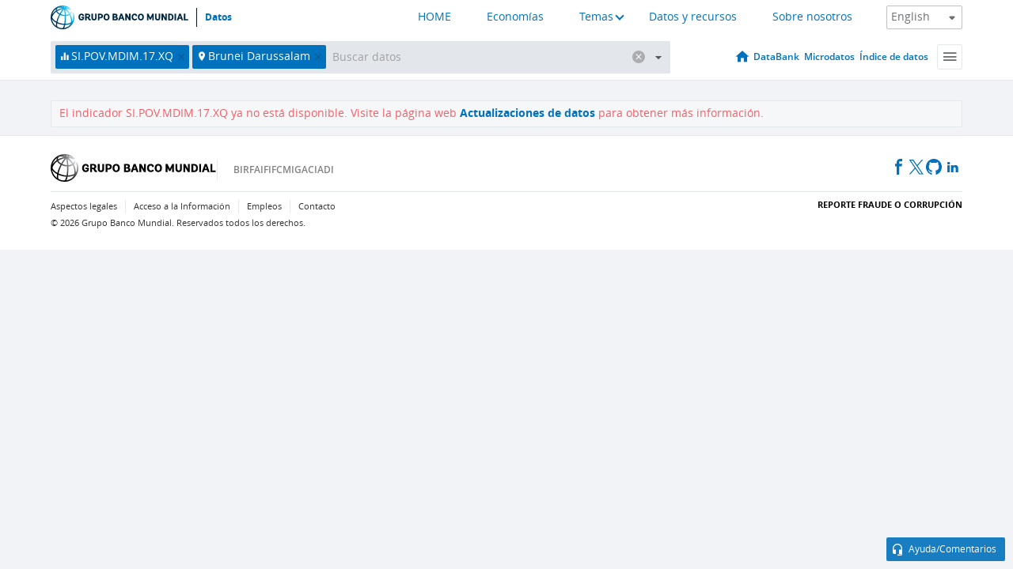

--- FILE ---
content_type: text/html; charset=utf-8
request_url: https://datos.bancomundial.org/indicator/SI.POV.MDIM.17.XQ?locations=BN
body_size: 71361
content:
<!doctype html>
<html data-reactroot="" data-reactid="1" data-react-checksum="-25297486"><head data-reactid="2"><meta charset="utf-8" data-reactid="3"/><title data-react-helmet="true" data-reactid="4">undefined - Brunei Darussalam | Data</title><meta content="width=device-width, initial-scale=1, minimal-ui" name="viewport" data-reactid="5"/><meta content="IE=Edge" http-equiv="X-UA-Compatible" data-reactid="6"/><meta data-react-helmet="true" name="description" content="undefined - Brunei Darussalam from The World Bank: Data" data-reactid="7"/><link href="/favicon.ico?v=1.1" rel="shortcut icon" data-reactid="8"/><meta name="google-site-verification" content="ByFDZmo3VoJURCHrA3WHjth6IAISYQEbe20bfzTPCPo" data-reactid="9"/><meta property="og:title" content="World Bank Open Data" data-reactid="10"/><meta property="og:description" content="Free and open access to global development data" data-reactid="11"/><meta property="og:image" content="https://data.worldbank.org/assets/images/logo-wb-header-en.svg" data-reactid="12"/><meta property="og:url" content="https://data.worldbank.org" data-reactid="13"/><meta property="og:site_name" content="World Bank Open Data" data-reactid="14"/><meta name="twitter:title" content="World Bank Open Data" data-reactid="15"/><meta name="twitter:description" content="Free and open access to global development data" data-reactid="16"/><meta name="twitter:image" content="https://data.worldbank.org/assets/images/logo-wb-header-en.svg" data-reactid="17"/><meta property="og:title" content="World Bank Open Data" data-reactid="18"/><meta property="og:description" content="Free and open access to global development data" data-reactid="19"/><meta property="og:image" content="https://data.worldbank.org/assets/images/logo-wb-header-en.svg" data-reactid="20"/><meta property="og:url" content="https://data.worldbank.org" data-reactid="21"/><meta property="og:site_name" content="World Bank Open Data" data-reactid="22"/><meta name="twitter:title" content="World Bank Open Data" data-reactid="23"/><meta name="twitter:description" content="Free and open access to global development data" data-reactid="24"/><meta name="twitter:image" content="https://data.worldbank.org/assets/images/logo-wb-header-en.svg" data-reactid="25"/><meta name="twitter:card" content="@worldbankdata" data-reactid="26"/><meta name="twitter:creator" content="@worldbankdata" data-reactid="27"/><link href="/dist/main-5609719b9db58fc95eb8.css" media="screen, projection" rel="stylesheet" type="text/css" data-reactid="28"/><script data-reactid="29">
  var wbgData = wbgData || {};

  wbgData.page = {
      pageInfo: {
          pageName: "",
          pageCategory: "",
          pageUid: "",
          pageFirstPub: "",
          pageLastMod: "",
          author: "",
          topicTag: "",
          subtopicTag: "",
          contentType: "",
          channel: "",
          webpackage: ""
      },
      sectionInfo: {
          siteSection: "",
          subsectionP2: "",
          subsectionP3: "",
          subsectionP4: "",
          subsectionP5: "",
      }
  }
  wbgData.site = {
      pageLoad: "N",
      siteInfo: {
          siteLanguage: "",
          siteCountry: "",
          siteEnv: "",
          siteType: "datamain",
          siteRegion: "",
          userIpaddressType: "",
      },
      techInfo: {
          cmsType: "",
          bussVPUnit: "",
          bussUnit: "",
          bussUserGroup: "",
          bussAgency: "",
      },
  }
</script><script src="https://assets.adobedtm.com/223f6e2cf7c9/3eb6c9b72a93/launch-7bc0cdc67098.min.js" async="" data-reactid="30"></script><link data-react-helmet="true" rel="canonical" href="https://datos.bancomundial.org/indicador/SI.POV.MDIM.17.XQ?locations=BN" data-reactid="31"/><link data-react-helmet="true" rel="alternate" href="https://data.worldbank.org/indicator/SI.POV.MDIM.17.XQ?locations=BN" hreflang="en" data-reactid="32"/><link data-react-helmet="true" rel="alternate" href="https://donnees.banquemondiale.org/indicateur/SI.POV.MDIM.17.XQ?locations=BN" hreflang="fr" data-reactid="33"/><link data-react-helmet="true" rel="alternate" href="https://data.albankaldawli.org/indicator/SI.POV.MDIM.17.XQ?locations=BN" hreflang="ar" data-reactid="34"/><link data-react-helmet="true" rel="alternate" href="https://data.worldbank.org.cn/indicator/SI.POV.MDIM.17.XQ?locations=BN" hreflang="zh" data-reactid="35"/></head><body data-reactid="36"><span style="padding-top:15px;" data-reactid="37"><!--[if lte IE 9]><p>It seems you are using an older browser. This site is optimized for modern browsers. Please upgrade to a modern browser for the best experience.<![endif]--></span><div id="app" data-reactid="38"><div class="" data-reactroot="" data-reactid="1" data-react-checksum="1005364623"><div data-reactid="2"><div class="" data-reactid="3"><div class="" style="opacity:1;-webkit-transition:0.4s opacity;transition:0.4s opacity;-webkit-transition-delay:0s;transition-delay:0s;" data-reactid="4"><div class="" style="display:none;position:fixed;top:0;left:0;width:40%;max-width:100% !important;height:2px;box-shadow:1px 1px 1px rgba(0,0,0,0.4);border-radius:0 1px 1px 0;-webkit-transition:0.4s width, 0.4s background-color;transition:0.4s width, 0.4s background-color;background-color:#0071BC;" data-reactid="5"></div></div><header class="border-bottom" id="header" data-reactid="6"><div class="wrapper" data-reactid="7"><div data-reactid="8"><a class="logo" href="http://www.bancomundial.org/" target="_blank" data-reactid="9"><img alt="The World Bank" src="/assets/images/logo-wb-header-es.svg" data-reactid="10"/></a><a class="datalink" href="/" data-reactid="11">Datos</a></div><div class="tail-container" data-reactid="12"><div class="tab-switcher-container" data-reactid="13"><div class="tab-switcher-item-container " data-reactid="14"><a href="/" data-reactid="15">HOME</a></div><div class="tab-switcher-item-container " data-reactid="16"><a href="https://data360.worldbank.org/en/economies" target="_blank" rel="noopener noreferrer" data-reactid="17">Economías</a></div><div class="tab-switcher-item-container " data-reactid="18"><a class="tab-switcher-1 tab-switcher-themes " href="#" data-reactid="19">Temas</a></div><div class="tab-switcher-item-container " data-reactid="20"><a href="https://data360.worldbank.org/en/search" target="_blank" rel="noopener noreferrer" data-reactid="21">Datos y recursos</a></div><div class="tab-switcher-item-container " data-reactid="22"><a href="https://data360.worldbank.org/en/about" target="_blank" rel="noopener noreferrer" data-reactid="23">Sobre nosotros</a></div></div><select class="dropdown" data-reactid="24"><option value="https://data.worldbank.org/indicator/SI.POV.MDIM.17.XQ?locations=BN" data-reactid="25">English</option><option value="https://datos.bancomundial.org/indicador/SI.POV.MDIM.17.XQ?locations=BN" data-reactid="26">Español</option><option value="https://donnees.banquemondiale.org/indicateur/SI.POV.MDIM.17.XQ?locations=BN" data-reactid="27">Français</option><option value="https://data.albankaldawli.org/indicator/SI.POV.MDIM.17.XQ?locations=BN" data-reactid="28">العربية</option><option value="https://data.worldbank.org.cn/indicator/SI.POV.MDIM.17.XQ?locations=BN" data-reactid="29">中文</option></select></div></div></header><div data-reactid="30"><nav id="nav" class="" data-reactid="31"><div class="wrapper" data-reactid="32"><div class="search" data-reactid="33"><div class="multiSelector-container " data-reactid="34"><div class="search-bar multiSelector " data-reactid="35"><div class="selector-box" data-reactid="36"><div class="scroll-box" data-reactid="37"><span class="indicator" data-reactid="38"><!-- react-text: 39 -->SI.POV.MDIM.17.XQ<!-- /react-text --><button data-reactid="40"></button></span><span class="location" data-reactid="41"><!-- react-text: 42 -->Brunei Darussalam<!-- /react-text --><button data-reactid="43"></button></span><input type="text" autocapitalize="off" autocomplete="off" autocorrect="off" id="selector" placeholder="Buscar datos" spellcheck="false" tabindex="0" value="" class="" data-reactid="44"/></div></div><button class="clear" data-reactid="45"></button><button class="" data-reactid="46"></button><div class="dropdownBox " data-reactid="47"><div class="control" data-reactid="48"><button class="close button secondary" data-reactid="49">Close</button></div><p data-reactid="50"><span data-reactid="51">Explorar los indicadores del desarrollo mundial por</span><a class="country" href="/pais" data-reactid="52"><span data-reactid="53">País</span></a><span data-reactid="54">o</span><a href="/indicador" data-reactid="55"><span data-reactid="56">Indicador</span></a></p></div></div></div></div><nav class="links" data-reactid="57"><a class="nav-item datapage" href="/" data-reactid="58"></a><a class="nav-item" href="http://databank.bancomundial.org/data/home.aspx" target="false" data-reactid="59">DataBank</a><a class="nav-item" href="http://microdata.worldbank.org/index.php/home" target="false" data-reactid="60">Microdatos</a><a class="nav-item" href="https://datacatalog.worldbank.org" target="false" data-reactid="61">Índice de datos</a><div class="megamenu" data-reactid="62"><button class="menu" id="navBarMenu" data-reactid="63"><span data-reactid="64">Menu</span></button><div class="menuContainer" data-reactid="65"><div class="box" data-reactid="66"><ul class="featured" data-reactid="67"><li data-reactid="68"><a href="http://microdata.worldbank.org/index.php/home" target="_blank" data-reactid="69">Microdata</a></li><li data-reactid="70"><a href="http://datacatalog.worldbank.org" target="_blank" data-reactid="71">Data Catalog</a></li><li data-reactid="72"><a href="http://databank.worldbank.org/data/home.aspx" target="_blank" data-reactid="73"><span data-reactid="74">DataBank</span></a></li></ul><div class="wrapper " data-reactid="75"><div class="dropdownBox" data-reactid="76"><span data-reactid="77">Explorar los indicadores del desarrollo mundial por</span><a class="country" href="/pais" data-reactid="78"><span data-reactid="79">País</span></a><a href="/indicador" data-reactid="80"><span data-reactid="81">Indicador</span></a></div><div class="colGroup" data-reactid="82"><ul class="col" data-reactid="83"><li class="hasItem" data-reactid="84"><a href="/quienes-somos" data-reactid="85">Quienes somos</a><ul data-reactid="86"><li data-reactid="87"><a href="/quienes-somos/comenzar" data-reactid="88">Comenzar</a></li><li data-reactid="89"><a href="http://data.worldbank.org/about/faq" data-reactid="90">Preguntas frecuentes (i)</a></li><li data-reactid="91"><a href="http://datahelpdesk.worldbank.org" data-reactid="92">Ayuda(i)</a></li><li data-reactid="93"><a href="/quienes-somos/contacto" data-reactid="94">Contacto</a></li></ul></li></ul><ul class="col" data-reactid="95"><li class="hasItem" data-reactid="96"><a href="/quienes-somos/programas-sobre-datos" data-reactid="97">Programas sobre datos</a><ul data-reactid="98"><li data-reactid="99"><a href="/quienes-somos/programas-sobre-datos#statcap" data-reactid="100">Fortalecimiento de la capacidad estadística</a></li><li data-reactid="101"><a href="/quienes-somos/programas-sobre-datos#icp" data-reactid="102">Programa de comparación internacional y paridad del poder adquisitivo</a></li><li data-reactid="103"><a href="http://data.worldbank.org/about/data-programs#ihsn" data-reactid="104">Red internacional de encuestas de hogares (IHSN) (i)</a></li><li data-reactid="105"><a href="/quienes-somos/programas-sobre-datos#jedh" data-reactid="106">Central de Información sobre la Deuda Externa</a></li><li data-reactid="107"><a href="http://opendatatoolkit.worldbank.org" data-reactid="108">Conjunto de Datos de Gobierno Abierto</a></li><li data-reactid="109"><a href="/quienes-somos/programas-sobre-datos#qeds" data-reactid="110">Estadísticas trimestrales sobre deuda externa</a></li><li data-reactid="111"><a href="/quienes-somos/programas-sobre-datos#statcap" data-reactid="112">Fondo Fiduciario para el Fortalecimiento de la Capacidad Estadística</a></li></ul></li></ul><ul class="col" data-reactid="113"><li class="hasItem" data-reactid="114"><a href="/productos" data-reactid="115">Productos</a><ul data-reactid="116"><li data-reactid="117"><a href="http://datatopics.worldbank.org/world-development-indicators" data-reactid="118">Indicadores del desarrollo mundial (i)</a></li><li data-reactid="119"><a href="https://www.worldbank.org/en/programs/debt-statistics/ids/products" data-reactid="120">Estadísticas de la deuda internacional (i)</a></li><li data-reactid="121"><a href="/productos/libros-de-datos" data-reactid="122">Otros libros y informes</a></li><li data-reactid="123"><a href="https://datahelpdesk.worldbank.org/knowledgebase/articles/906519" data-reactid="124">Países y Grupos de Préstamos (i)</a></li><li data-reactid="125"><a href="http://data.worldbank.org/products/tools" data-reactid="126">Portales y herramientas de datos (i)</a></li></ul></li></ul><ul class="col" data-reactid="127"><li data-reactid="128"><a href="http://datatopics.worldbank.org/sdgs" data-reactid="129">Objetivos de desarrollo(i)</a></li><li data-reactid="130"><a href="/terminos-de-uso" data-reactid="131">Términos de uso</a></li><li data-reactid="132"><a href="https://datahelpdesk.worldbank.org/knowledgebase/articles/889386" data-reactid="133">Desarrolladores (i)</a></li></ul></div></div></div></div></div></nav></div></nav></div><div class="wrapper" id="main" data-reactid="134"><!-- react-text: 135 --><!-- /react-text --><!-- react-empty: 136 --><article class="card indicator" id="mainChart" data-reactid="137"><span data-reactid="138"></span><div class="cardheader" data-reactid="139"><a href="/indicador/SI.POV.MDIM.17.XQ" data-reactid="140"><h1 data-reactid="141">undefined - Brunei Darussalam</h1></a><!-- react-text: 142 --><!-- /react-text --></div><section class="body" data-reactid="143"><nav class="tabs" data-reactid="144"><div class="tab-item" data-reactid="145"><a data-reactid="146"><span data-reactid="147">Línea</span></a><a data-reactid="148"><span data-reactid="149">Columna</span></a><a class="active" data-reactid="150"><span data-reactid="151">Mapa</span></a></div><div class="buttons" data-reactid="152"><button class="button secondary share" style="display:none;" data-reactid="153"><span data-reactid="154">Compartir</span></button><button class="button secondary openinnew" data-reactid="155"><span data-reactid="156">Detalles</span></button></div></nav><div class="view map" data-reactid="157"><div class="switcher" data-reactid="158"><span style="color:#101f28;-webkit-filter:grayscale(0%);filter:grayscale(0%);" data-reactid="159"><img src="/assets/images/icon-map-shaded.jpg" data-reactid="160"/><i data-reactid="161"><!-- react-text: 162 --> <!-- /react-text --><!-- react-text: 163 -->Shaded<!-- /react-text --><!-- react-text: 164 --> <!-- /react-text --></i></span><span style="color:#6C6F73;-webkit-filter:grayscale(100%);filter:grayscale(100%);" data-reactid="165"><img src="/assets/images/icon-map-points.jpg" data-reactid="166"/><i data-reactid="167"><!-- react-text: 168 --> <!-- /react-text --><!-- react-text: 169 -->Points<!-- /react-text --></i></span></div><img class="placeholder" src="/assets/images/placeholder.png" data-reactid="170"/><div data-reactid="171"><div class="map-container" data-reactid="172"><div style="height:750px;background-color:#a9d3df;" data-reactid="173"></div></div><span data-reactid="174"><span data-reactid="175"><span class="range-slider-container" data-reactid="176"><p style="width:22%;" data-reactid="177">2025</p><div class="range year" data-reactid="178"><div style="position:relative;" class="newSlider" data-reactid="179"><div class="handle handle-0 " style="position:absolute;will-change:;z-index:1;left:0px;" data-reactid="180"></div></div></div></span></span></span></div></div></section><aside class="sidebar" data-reactid="181"><div data-reactid="182"><div class="featured-indicators" data-reactid="183"><ul class="chart-list" data-reactid="184"></ul></div><div class="buttonGroup" data-reactid="185"><div class="btn-item download" data-reactid="186"><h4 data-reactid="187"><span data-reactid="188">Descargar datos</span></h4><p data-reactid="189"><a href="https://api.worldbank.org/v2/es/indicator/SI.POV.MDIM.17.XQ?downloadformat=csv" data-reactid="190">CSV</a><a href="https://api.worldbank.org/v2/es/indicator/SI.POV.MDIM.17.XQ?downloadformat=xml" data-reactid="191">XML</a><a href="https://api.worldbank.org/v2/es/indicator/SI.POV.MDIM.17.XQ?downloadformat=excel" data-reactid="192">EXCEL</a></p></div><a class="btn-item databank" href="http://databank.bancomundial.org/data/reports.aspx?source=2&amp;series=SI.POV.MDIM.17.XQ&amp;country=BRN" target="_blank" data-reactid="193"><h4 data-reactid="194"><span data-reactid="195">DataBank</span></h4><p data-reactid="196"><span data-reactid="197">Explore nuestro DataBank</span></p></a></div></div></aside></article><div data-reactid="198"><span data-reactid="199"><article class="details card" data-reactid="200"><h2 data-reactid="201">Países y economías seleccionados</h2><div data-reactid="202"><div data-reactid="203"><!-- react-text: 204 --><!-- /react-text --><section class="body" data-reactid="205"><div class="infinite" data-reactid="206"><div class="item title" data-reactid="207"><div class="th country ascendant" data-reactid="208"><span data-reactid="209">Nombre del país</span></div><div class="th most_recent_year" data-customlink="ss:body content" data-reactid="210"><span data-reactid="211">Año Más Reciente</span></div><div class="th most_recent_value" data-customlink="ss:body content" data-reactid="212"><span data-reactid="213">Valor Más Reciente</span></div><div class="th sparkline" data-reactid="214"></div></div></div></section></div></div></article><article class="details card" data-reactid="215"><h2 data-reactid="216">Todos los países y economías</h2><div data-reactid="217"><div data-reactid="218"><!-- react-text: 219 --><!-- /react-text --><section class="body" data-reactid="220"><div class="infinite" data-reactid="221"><div class="item title" data-reactid="222"><div class="th country ascendant" data-reactid="223"><span data-reactid="224">Nombre del país</span></div><div class="th most_recent_year" data-customlink="ss:body content" data-reactid="225"><span data-reactid="226">Año Más Reciente</span></div><div class="th most_recent_value" data-customlink="ss:body content" data-reactid="227"><span data-reactid="228">Valor Más Reciente</span></div><div class="th sparkline" data-reactid="229"></div></div></div></section></div></div></article></span></div></div><div id="hf_footer_wrapper" data-reactid="230"><div class="right-bottom" data-reactid="231"><a class="help-improve" href="http://goo.gl/forms/Hw4zfOQufm" target="_blank" data-reactid="232"><span data-reactid="233">Ayudenos a mejorar este sitio</span></a><button class="fixed-button" data-reactid="234"><span data-reactid="235">Ayuda/Comentarios</span></button></div><div class="wrapper" data-reactid="236"><ul class="_bottom" data-reactid="237"><li class="_bottom_logo" data-reactid="238"><a href="http://www.bancomundial.org/" target="_blank" data-reactid="239"><img src="/assets/images/logo-wbg-footer-es.svg" alt="Trabajamos por un mundo sin pobreza" data-reactid="240"/></a></li><li class="_ibrd" data-reactid="241"><a href="http://www.bancomundial.org/es/about/what-we-do/brief/ibrd" target="_blank" data-reactid="242">BIRF</a></li><li data-reactid="243"><a href="http://www.bancomundial.org/aif" target="_blank" data-reactid="244">AIF</a></li><li data-reactid="245"><a href="http://www.ifc.org/spanish" target="_blank" data-reactid="246">IFC</a></li><li data-reactid="247"><a href="http://web.worldbank.org/WBSITE/EXTERNAL/BANCOMUNDIAL/NEWSSPANISH/0,,contentMDK:20551208~pagePK:64257043~piPK:437376~theSitePK:1074568,00.html" target="_blank" data-reactid="248">MIGA</a></li><li data-reactid="249"><a href="https://icsid.worldbank.org/apps/ICSIDWEB/Pages/default.aspx" target="_blank" data-reactid="250">CIADI</a></li><li class="_bottom_social" data-reactid="251"><div class="social-container" data-reactid="252"><a href="https://www.facebook.com/worldbank/" data-reactid="253"><img alt="World Bank Facebook" src="/media/social/facebook.svg" data-reactid="254"/></a><a href="https://x.com/worldbankdata" data-reactid="255"><img alt="World Bank Twitter" src="/media/social/twitter.svg" data-reactid="256"/></a><a href="https://github.com/worldbank" data-reactid="257"><img alt="World Bank Github" src="/media/social/github.svg" data-reactid="258"/></a><a href="https://www.linkedin.com/showcase/world-bank-development-economics/posts/?feedView=all" data-reactid="259"><img alt="World Bank Linkedin" src="/media/social/linkedin.svg" data-reactid="260"/></a></div></li></ul><div class="_bottom_left" data-reactid="261"><ul data-reactid="262"><li data-reactid="263"><a href="http://www.bancomundial.org/es/about/legal" target="_blank" data-reactid="264">Aspectos legales</a></li><li data-reactid="265"><a href="http://www.bancomundial.org/es/access-to-information" target="_blank" data-reactid="266">Acceso a la Información</a></li><li data-reactid="267"><a href="http://www.worldbank.org/jobs" target="_blank" data-reactid="268">Empleos</a></li><li class="_last" data-reactid="269"><a href="http://web.worldbank.org/WBSITE/EXTERNAL/BANCOMUNDIAL/QUIENESSOMOS/0,,contentMDK:20143041~menuPK:60001937~pagePK:64057863~piPK:242674~theSitePK:263702,00.html" target="_blank" data-reactid="270">Contacto</a></li></ul><div class="_copyright" data-reactid="271"><!-- react-text: 272 -->© <!-- /react-text --><!-- react-text: 273 -->2026<!-- /react-text --><!-- react-text: 274 --> Grupo Banco Mundial. Reservados todos los derechos.<!-- /react-text --></div></div><div class="_bottom_right" data-reactid="275"><a href="http://www.bancomundial.org/es/about/unit/integrity-vice-presidency/report-an-allegation" target="_blank" data-reactid="276"><div data-reactid="277">REPORTE FRAUDE O CORRUPCIÓN</div></a></div></div></div></div></div></div></div><script data-reactid="39">window.__data=["^ ","cache",["^ ","banner",["^ ","$type","atom","value",["^ ","fr","<div id=\"wb_banner\"><span class=\"wb_banner_text\">COVID-19 : Comment le Groupe de la Banque mondiale aide-t-il les pays à faire face à la pandémie ?  <a class=\"btn-schedule\" href=\"https://www.banquemondiale.org/fr/who-we-are/news/coronavirus-covid19?intcid=wbw_xpl_banner_fr_ext_Covid19\">Suivez notre actualité</a></p>\r\n</span><span class=\"wb_banner_descr\"></span><input type=\"button\" value=\"Close\" onclick=\"wb_close();\" /></div>","en","<div id=\"wb_banner\"><span class=\"wb_banner_text\"><p>Learn how the World Bank Group is helping countries with COVID-19 (coronavirus). <a class=\"btn-schedule\" href=\"https://www.worldbank.org/en/who-we-are/news/coronavirus-covid19?intcid=wbw_xpl_banner_en_ext_Covid19\">Find Out </a></p></span><span class=\"wb_banner_descr\"></span><input type=\"button\" value=\"Close\" onclick=\"wb_close();\" /></div>","pt",null,"ar","<div id=\"wb_banner\"><span class=\"wb_banner_text\"><p>تعرّف كيف تدعم مجموعة البنك الدولي البلدان المتأثرة بتفشِّي فيروس كورونا (COVID-19). <a class=\"btn-schedule\" href=\"https://www.albankaldawli.org/ar/who-we-are/news/coronavirus-covid19?intcid=wbw_xpl_banner_ar_ext_Covid19\"> للمزيد  </a></p>\r\n</span><span class=\"wb_banner_descr\"></span><input type=\"button\" value=\"Close\" onclick=\"wb_close();\" /></div>","display",true,"es","<div id=\"wb_banner\"><span class=\"wb_banner_text\"><p>Coronavirus: La respuesta del Grupo Banco Mundial ante la emergencia mundial de hacer frente a la pandemia. <a class=\"btn-schedule\" href=\"https://www.bancomundial.org/es/who-we-are/news/coronavirus-covid19?intcid=wbw_xpl_banner_es_ext_Covid19\">Sepa más</a></p></span><span class=\"wb_banner_descr\"></span><input type=\"button\" value=\"Close\" onclick=\"wb_close();\" /></div>"]],"lists",["^ ","countries",["^ ","es",["^ ","^2","atom","^3",[["^ ","name","Bangladesh","locationType","country","id","BD","es",["^ ","^7","Bangladesh"]],["^ ","^7","Belgium","^8","country","id","BE","es",["^ ","^7","Bélgica"]],["^ ","^7","Burkina Faso","^8","country","id","BF","es",["^ ","^7","Burkina Faso"]],["^ ","^7","Bulgaria","^8","country","id","BG","es",["^ ","^7","Bulgaria"]],["^ ","^7","Venezuela, RB","^8","country","id","VE","es",["^ ","^7","Venezuela"]],["^ ","^7","Bosnia and Herzegovina","^8","country","id","BA","es",["^ ","^7","Bosnia y Herzegovina"]],["^ ","^7","Barbados","^8","country","id","BB","es",["^ ","^7","Barbados"]],["^ ","^7","Bermuda","^8","country","id","BM","es",["^ ","^7","Bermudas"]],["^ ","^7","Brunei Darussalam","^8","country","id","BN","es",["^ ","^7","Brunei Darussalam"]],["^ ","^7","Bolivia","^8","country","id","BO","es",["^ ","^7","Bolivia"]],["^ ","^7","Bahrain","^8","country","id","BH","es",["^ ","^7","Bahrein"]],["^ ","^7","Burundi","^8","country","id","BI","es",["^ ","^7","Burundi"]],["^ ","^7","Benin","^8","country","id","BJ","es",["^ ","^7","Benin"]],["^ ","^7","Bhutan","^8","country","id","BT","es",["^ ","^7","Bhután"]],["^ ","^7","Jamaica","^8","country","id","JM","es",["^ ","^7","Jamaica"]],["^ ","^7","Botswana","^8","country","id","BW","es",["^ ","^7","Botswana"]],["^ ","^7","Samoa","^8","country","id","WS","es",["^ ","^7","Samoa"]],["^ ","^7","Brazil","^8","country","id","BR","es",["^ ","^7","Brasil"]],["^ ","^7","Bahamas, The","^8","country","id","BS","es",["^ ","^7","Bahamas"]],["^ ","^8","region","id","A5","^7","Sub-Saharan Africa excluding South Africa and Nigeria"],["^ ","^7","Channel Islands","^8","country","id","JG","es",["^ ","^7","Islas del Canal"]],["^ ","^7","Belarus","^8","country","id","BY","es",["^ ","^7","Belarús"]],["^ ","^7","Belize","^8","country","id","BZ","es",["^ ","^7","Belice"]],["^ ","^7","Russian Federation","^8","country","id","RU","es",["^ ","^7","Federación de Rusia"]],["^ ","^7","Rwanda","^8","country","id","RW","es",["^ ","^7","Rwanda"]],["^ ","^7","Serbia","^8","country","id","RS","es",["^ ","^7","Serbia"]],["^ ","^7","Kenya","^8","country","id","KE","es",["^ ","^7","Kenya"]],["^ ","^7","Lithuania","^8","country","id","LT","es",["^ ","^7","Lituania"]],["^ ","^7","Mozambique","^8","country","id","MZ","es",["^ ","^7","Mozambique"]],["^ ","^7","Luxembourg","^8","country","id","LU","es",["^ ","^7","Luxemburgo"]],["^ ","^7","Cuba","^8","country","id","CU","es",["^ ","^7","Cuba"]],["^ ","^7","Post-demographic dividend","^8","demodividend","id","V4","es",["^ ","^7","posterior al dividendo demográfico"]],["^ ","^7","Romania","^8","country","id","RO","es",["^ ","^7","Rumania"]],["^ ","^8","region","id","A4","^7","Sub-Saharan Africa excluding South Africa"],["^ ","^7","Guinea-Bissau","^8","country","id","GW","es",["^ ","^7","Guinea-Bissau"]],["^ ","^7","Guam","^8","country","id","GU","es",["^ ","^7","Guam"]],["^ ","^7","Guatemala","^8","country","id","GT","es",["^ ","^7","Guatemala"]],["^ ","^7","Greece","^8","country","id","GR","es",["^ ","^7","Grecia"]],["^ ","^7","Equatorial Guinea","^8","country","id","GQ","es",["^ ","^7","Guinea Ecuatorial"]],["^ ","^7","Eswatini","^8","country","id","SZ","es",["^ ","^7","Eswatini"]],["^ ","^7","Japan","^8","country","id","JP","es",["^ ","^7","Japón"]],["^ ","^7","Guyana","^8","country","id","GY","es",["^ ","^7","Guyana"]],["^ ","^7","Georgia","^8","country","id","GE","es",["^ ","^7","Georgia"]],["^ ","^7","Grenada","^8","country","id","GD","es",["^ ","^7","Granada"]],["^ ","^7","United Kingdom","^8","country","id","GB","es",["^ ","^7","Reino Unido"]],["^ ","^7","Gabon","^8","country","id","GA","es",["^ ","^7","Gabón"]],["^ ","^7","El Salvador","^8","country","id","SV","es",["^ ","^7","El Salvador"]],["^ ","^7","Viet Nam","^8","country","id","VN","es",["^ ","^7","Viet Nam"]],["^ ","^7","Guinea","^8","country","id","GN","es",["^ ","^7","Guinea"]],["^ ","^7","Gambia, The","^8","country","id","GM","es",["^ ","^7","Gambia"]],["^ ","^7","Greenland","^8","country","id","GL","es",["^ ","^7","Groenlandia"]],["^ ","^7","Gibraltar","^8","country","id","GI","es",["^ ","^7","Gibraltar"]],["^ ","^7","Ghana","^8","country","id","GH","es",["^ ","^7","Ghana"]],["^ ","^7","Oman","^8","country","id","OM","es",["^ ","^7","Omán"]],["^ ","^7","Tunisia","^8","country","id","TN","es",["^ ","^7","Túnez"]],["^ ","^7","OECD members","^8","region","id","OE","es",["^ ","^7","Miembros OCDE"]],["^ ","^7","Uruguay","^8","country","id","UY","es",["^ ","^7","Uruguay"]],["^ ","^7","Central Europe and the Baltics","^8","region","id","B8","es",["^ ","^7","Europa Central y del Báltico"]],["^ ","^7","Tonga","^8","country","id","TO","es",["^ ","^7","Tonga"]],["^ ","^7","Croatia","^8","country","id","HR","es",["^ ","^7","Croacia"]],["^ ","^7","Haiti","^8","country","id","HT","es",["^ ","^7","Haití"]],["^ ","^7","Hungary","^8","country","id","HU","es",["^ ","^7","Hungría"]],["^ ","^7","Hong Kong SAR, China","^8","country","id","HK","es",["^ ","^7","Hong Kong, Región Administrativa Especial"]],["^ ","id","XT","es",["^ ","^7","Ingreso mediano alto"],"^7","Upper middle income","^8","income_level"],["^ ","^7","Honduras","^8","country","id","HN","es",["^ ","^7","Honduras"]],["^ ","^8","region","id","M2","^7","North Africa"],["^ ","^7","Turkmenistan","^8","country","id","TM","es",["^ ","^7","Turkmenistán"]],["^ ","^7","Timor-Leste","^8","country","id","TL","es",["^ ","^7","Timor-Leste"]],["^ ","^7","Puerto Rico (US)","^8","country","id","PR","es",["^ ","^7","Puerto Rico (US)"]],["^ ","^7","West Bank and Gaza","^8","country","id","PS","es",["^ ","^7","Ribera Occidental y Gaza"]],["^ ","^7","Palau","^8","country","id","PW","es",["^ ","^7","Palau"]],["^ ","^7","Portugal","^8","country","id","PT","es",["^ ","^7","Portugal"]],["^ ","^7","Paraguay","^8","country","id","PY","es",["^ ","^7","Paraguay"]],["^ ","^7","Slovenia","^8","country","id","SI","es",["^ ","^7","Eslovenia"]],["^ ","^7","Panama","^8","country","id","PA","es",["^ ","^7","Panamá"]],["^ ","^7","French Polynesia","^8","country","id","PF","es",["^ ","^7","Polinesia Francesa"]],["^ ","^7","Papua New Guinea","^8","country","id","PG","es",["^ ","^7","Papua Nueva Guinea"]],["^ ","^7","Zimbabwe","^8","country","id","ZW","es",["^ ","^7","Zimbabwe"]],["^ ","^7","Peru","^8","country","id","PE","es",["^ ","^7","Perú"]],["^ ","id","Z4","es",["^ ","^7","Asia oriental y el Pacífico"],"^7","East Asia & Pacific","^8","region"],["^ ","^7","Pakistan","^8","country","id","PK","es",["^ ","^7","Pakistán"]],["^ ","^7","Philippines","^8","country","id","PH","es",["^ ","^7","Filipinas"]],["^ ","id","Z7","es",["^ ","^7","Europa y Asia central"],"^7","Europe & Central Asia","^8","region"],["^ ","id","ZF","es",["^ ","^7","África al sur del Sahara (excluido altos ingresos)"],"^7","Sub-Saharan Africa (excluding high income)","^8","region"],["^ ","^7","Poland","^8","country","id","PL","es",["^ ","^7","Polonia"]],["^ ","^7","Zambia","^8","country","id","ZM","es",["^ ","^7","Zambia"]],["^ ","^8","region","id","ZH","^7","Africa Eastern and Southern"],["^ ","^8","region","id","ZI","^7","Africa Western and Central"],["^ ","id","ZJ","es",["^ ","^7","América Latina y el Caribe"],"^7","Latin America & Caribbean","^8","region"],["^ ","^7","Estonia","^8","country","id","EE","es",["^ ","^7","Estonia"]],["^ ","^7","Egypt, Arab Rep.","^8","country","id","EG","es",["^ ","^7","Egipto, República Árabe de"]],["^ ","id","ZG","es",["^ ","^7","África al sur del Sahara"],"^7","Sub-Saharan Africa","^8","region"],["^ ","^7","South Africa","^8","country","id","ZA","es",["^ ","^7","Sudáfrica"]],["^ ","^7","Ecuador","^8","country","id","EC","es",["^ ","^7","Ecuador"]],["^ ","^7","Italy","^8","country","id","IT","es",["^ ","^7","Italia"]],["^ ","^7","Seychelles","^8","country","id","SC","es",["^ ","^7","Seychelles"]],["^ ","^7","Least developed countries: UN classification","^8","region","id","XL","es",["^ ","^7","Países menos desarrollados: clasificación de las Naciones Unidas"]],["^ ","^7","Solomon Islands","^8","country","id","SB","es",["^ ","^7","Islas Salomón"]],["^ ","^7","European Union","^8","region","id","EU","es",["^ ","^7","Unión Europea"]],["^ ","^7","Ethiopia","^8","country","id","ET","es",["^ ","^7","Etiopía"]],["^ ","^7","Somalia, Fed. Rep.","^8","country","id","SO","es",["^ ","^7","República Federal de Somalia"]],["^ ","^7","Tajikistan","^8","country","id","TJ","es",["^ ","^7","Tayikistán"]],["^ ","id","ZQ","es",["^ ","^7","Oriente Medio, Norte de África, Afganistán y Pakistán"],"^7","Middle East, North Africa, Afghanistan & Pakistan","^8","region"],["^ ","^7","Spain","^8","country","id","ES","es",["^ ","^7","España"]],["^ ","^7","Eritrea","^8","country","id","ER","es",["^ ","^7","Eritrea"]],["^ ","^7","Montenegro","^8","country","id","ME","es",["^ ","^7","Montenegro"]],["^ ","^7","Moldova","^8","country","id","MD","es",["^ ","^7","República de Moldova"]],["^ ","^7","Madagascar","^8","country","id","MG","es",["^ ","^7","Madagascar"]],["^ ","^7","St. Martin (French part)","^8","country","id","MF","es",["^ ","^7","Isla de San Martín (parte francesa)"]],["^ ","^7","Morocco","^8","country","id","MA","es",["^ ","^7","Marruecos"]],["^ ","^7","Monaco","^8","country","id","MC","es",["^ ","^7","Mónaco"]],["^ ","^7","Uzbekistan","^8","country","id","UZ","es",["^ ","^7","Uzbekistán"]],["^ ","^7","Myanmar","^8","country","id","MM","es",["^ ","^7","Myanmar"]],["^ ","^7","Mali","^8","country","id","ML","es",["^ ","^7","Malí"]],["^ ","^7","Macao SAR, China","^8","country","id","MO","es",["^ ","^7","Región Administrativa Especial de Macao, China"]],["^ ","^7","Mongolia","^8","country","id","MN","es",["^ ","^7","Mongolia"]],["^ ","^7","Marshall Islands","^8","country","id","MH","es",["^ ","^7","Islas Marshall"]],["^ ","^7","North Macedonia","^8","country","id","MK","es",["^ ","^7","Macedonia del Norte"]],["^ ","^7","Mauritius","^8","country","id","MU","es",["^ ","^7","Mauricio"]],["^ ","^7","Malta","^8","country","id","MT","es",["^ ","^7","Malta"]],["^ ","^7","Malawi","^8","country","id","MW","es",["^ ","^7","Malawi"]],["^ ","^7","Maldives","^8","country","id","MV","es",["^ ","^7","Maldivas"]],["^ ","^7","Northern Mariana Islands","^8","country","id","MP","es",["^ ","^7","Mariana"]],["^ ","^7","Mauritania","^8","country","id","MR","es",["^ ","^7","Mauritania"]],["^ ","^7","Isle of Man","^8","country","id","IM","es",["^ ","^7","Isla de Man"]],["^ ","^7","Uganda","^8","country","id","UG","es",["^ ","^7","Uganda"]],["^ ","^7","Malaysia","^8","country","id","MY","es",["^ ","^7","Malasia"]],["^ ","^7","Mexico","^8","country","id","MX","es",["^ ","^7","México"]],["^ ","^7","Israel","^8","country","id","IL","es",["^ ","^7","Israel"]],["^ ","^7","France","^8","country","id","FR","es",["^ ","^7","Francia"]],["^ ","^7","World","^8","region","id","1W","es",["^ ","^7","Mundo"]],["^ ","^7","Caribbean small states","^8","region","id","S3","es",["^ ","^7","Estados pequeos del Caribe"]],["^ ","^7","Pacific island small states","^8","region","id","S2","es",["^ ","^7","Estados pequeos de las Islas del Pacfico"]],["^ ","^7","Small states","^8","region","id","S1","es",["^ ","^7","Pequeños Estados"]],["^ ","id","8S","es",["^ ","^7","Asia meridional"],"^7","South Asia","^8","region"],["^ ","^7","Other small states","^8","region","id","S4","es",["^ ","^7","Otros Estados pequeos"]],["^ ","^7","Arab World","^8","region","id","1A","es",["^ ","^7","El mundo árabe"]],["^ ","^8","region","id","R6","^7","Resource rich Sub-Saharan Africa countries"],["^ ","^7","Finland","^8","country","id","FI","es",["^ ","^7","Finlandia"]],["^ ","^7","Fiji","^8","country","id","FJ","es",["^ ","^7","Fiji"]],["^ ","^7","Micronesia, Fed. Sts.","^8","country","id","FM","es",["^ ","^7","Micronesia (Estados Federados de)"]],["^ ","^7","Faroe Islands","^8","country","id","FO","es",["^ ","^7","Islas Feroe"]],["^ ","^7","Nicaragua","^8","country","id","NI","es",["^ ","^7","Nicaragua"]],["^ ","^7","Azerbaijan","^8","country","id","AZ","es",["^ ","^7","Azerbaiyán"]],["^ ","^7","Netherlands","^8","country","id","NL","es",["^ ","^7","Países Bajos"]],["^ ","^7","Norway","^8","country","id","NO","es",["^ ","^7","Noruega"]],["^ ","^7","Namibia","^8","country","id","NA","es",["^ ","^7","Namibia"]],["^ ","^7","Vanuatu","^8","country","id","VU","es",["^ ","^7","Vanuatu"]],["^ ","^7","New Caledonia","^8","country","id","NC","es",["^ ","^7","Nueva Caledonia"]],["^ ","^7","Niger","^8","country","id","NE","es",["^ ","^7","Níger"]],["^ ","^7","Nigeria","^8","country","id","NG","es",["^ ","^7","Nigeria"]],["^ ","^8","region","id","C9","^7","Sub-Saharan Africa (IFC classification)"],["^ ","^8","region","id","C8","^7","South Asia (IFC classification)"],["^ ","^7","Nepal","^8","country","id","NP","es",["^ ","^7","Nepal"]],["^ ","^7","Nauru","^8","country","id","NR","es",["^ ","^7","Nauru"]],["^ ","^8","region","id","C7","^7","Middle East and North Africa (IFC classification)"],["^ ","^8","region","id","C6","^7","Latin America and the Caribbean (IFC classification)"],["^ ","^8","region","id","C5","^7","Europe and Central Asia (IFC classification)"],["^ ","^8","region","id","C4","^7","East Asia and the Pacific (IFC classification)"],["^ ","id","XJ","es",["^ ","^7","América Latina y el Caribe (excluido altos ingresos)"],"^7","Latin America & Caribbean (excluding high income)","^8","region"],["^ ","^7","Kosovo","^8","country","id","XK","es",["^ ","^7","Kosovo"]],["^ ","^7","Cote d'Ivoire","^8","country","id","CI","es",["^ ","^7","Côte d'Ivoire"]],["^ ","^7","Switzerland","^8","country","id","CH","es",["^ ","^7","Suiza"]],["^ ","^7","Colombia","^8","country","id","CO","es",["^ ","^7","Colombia"]],["^ ","^7","China","^8","country","id","CN","es",["^ ","^7","China"]],["^ ","^7","Cameroon","^8","country","id","CM","es",["^ ","^7","Camerún"]],["^ ","^7","Chile","^8","country","id","CL","es",["^ ","^7","Chile"]],["^ ","^7","Euro area","^8","region","id","XC","es",["^ ","^7","Zona del Euro"]],["^ ","^7","Canada","^8","country","id","CA","es",["^ ","^7","Canadá"]],["^ ","^7","New Zealand","^8","country","id","NZ","es",["^ ","^7","Nueva Zelandia"]],["^ ","^7","Congo, Rep.","^8","country","id","CG","es",["^ ","^7","Congo, República del"]],["^ ","^7","Central African Republic","^8","country","id","CF","es",["^ ","^7","República Centroafricana"]],["^ ","id","XD","es",["^ ","^7","Ingreso alto"],"^7","High income","^8","income_level"],["^ ","^7","Congo, Dem. Rep.","^8","country","id","CD","es",["^ ","^7","Congo, República Democrática del"]],["^ ","^7","Czechia","^8","country","id","CZ","es",["^ ","^7","República Checa"]],["^ ","^7","Cyprus","^8","country","id","CY","es",["^ ","^7","Chipre"]],["^ ","^7","Not classified","^8","income_level","id","XY","es",["^ ","^7","No clasificado"]],["^ ","^7","Costa Rica","^8","country","id","CR","es",["^ ","^7","Costa Rica"]],["^ ","id","XP","es",["^ ","^7","Ingreso mediano"],"^7","Middle income","^8","income_level"],["^ ","id","XQ","es",["^ ","^7","Oriente Medio y Norte de África (excluido altos ingresos)"],"^7","Middle East, North Africa, Afghanistan & Pakistan (excluding high income)","^8","region"],["^ ","^7","Curacao","^8","country","id","CW","es",["^ ","^7","Curacao"]],["^ ","^7","Cabo Verde","^8","country","id","CV","es",["^ ","^7","Cabo Verde"]],["^ ","^7","North America","^8","region","id","XU","es",["^ ","^7","América del Norte"]],["^ ","^7","Fragile and conflict affected situations","^8","region","id","F1","es",["^ ","^7","Frágiles y situaciones de conflicto afectados"]],["^ ","^7","Syrian Arab Republic","^8","country","id","SY","es",["^ ","^7","República Árabe Siria"]],["^ ","^7","Sint Maarten (Dutch part)","^8","country","id","SX","es",["^ ","^7","Sint Maarten (Dutch part)"]],["^ ","^7","Kyrgyz Republic","^8","country","id","KG","es",["^ ","^7","Kirguistán"]],["^ ","^7","South Sudan","^8","country","id","SS","es",["^ ","^7","Sudán del Sur"]],["^ ","^7","Suriname","^8","country","id","SR","es",["^ ","^7","Suriname"]],["^ ","^7","Kiribati","^8","country","id","KI","es",["^ ","^7","Kiribati"]],["^ ","^7","Cambodia","^8","country","id","KH","es",["^ ","^7","Camboya"]],["^ ","^7","St. Kitts and Nevis","^8","country","id","KN","es",["^ ","^7","Saint Kitts y Nevis"]],["^ ","^7","Comoros","^8","country","id","KM","es",["^ ","^7","Comoras"]],["^ ","^7","Sao Tome and Principe","^8","country","id","ST","es",["^ ","^7","Santo Tomé y Príncipe"]],["^ ","^7","Slovak Republic","^8","country","id","SK","es",["^ ","^7","República Eslovaca"]],["^ ","^7","Korea, Rep.","^8","country","id","KR","es",["^ ","^7","Corea, República de"]],["^ ","^8","region","id","M1","^7","Middle East (developing only)"],["^ ","^7","Korea, Dem. People's Rep.","^8","country","id","KP","es",["^ ","^7","Corea, República Popular Democrática de"]],["^ ","^7","Kuwait","^8","country","id","KW","es",["^ ","^7","Kuwait"]],["^ ","^7","Senegal","^8","country","id","SN","es",["^ ","^7","Senegal"]],["^ ","^7","San Marino","^8","country","id","SM","es",["^ ","^7","San Marino"]],["^ ","^7","Sierra Leone","^8","country","id","SL","es",["^ ","^7","Sierra Leona"]],["^ ","^8","region","id","6X","^7","Non-resource rich Sub-Saharan Africa countries"],["^ ","^7","Kazakhstan","^8","country","id","KZ","es",["^ ","^7","Kazajstán"]],["^ ","^7","Cayman Islands","^8","country","id","KY","es",["^ ","^7","Islas Caimán"]],["^ ","^7","Singapore","^8","country","id","SG","es",["^ ","^7","Singapur"]],["^ ","^7","Sweden","^8","country","id","SE","es",["^ ","^7","Suecia"]],["^ ","^7","Sudan","^8","country","id","SD","es",["^ ","^7","Sudán"]],["^ ","^7","Dominican Republic","^8","country","id","DO","es",["^ ","^7","República Dominicana"]],["^ ","^7","Dominica","^8","country","id","DM","es",["^ ","^7","Dominica"]],["^ ","^7","Djibouti","^8","country","id","DJ","es",["^ ","^7","Djibouti"]],["^ ","^7","Denmark","^8","country","id","DK","es",["^ ","^7","Dinamarca"]],["^ ","^7","British Virgin Islands","^8","country","id","VG","es",["^ ","^7","Islas Vírgenes Británicas"]],["^ ","^7","Germany","^8","country","id","DE","es",["^ ","^7","Alemania"]],["^ ","^7","Yemen, Rep.","^8","country","id","YE","es",["^ ","^7","Yemen, Rep. del"]],["^ ","^7","IDA blend","^8","lending","id","XH","es",["^ ","^7","mezcla de la AIF"]],["^ ","^7","IDA only","^8","lending","id","XI","es",["^ ","^7","Sólo AIF"]],["^ ","^7","Algeria","^8","country","id","DZ","es",["^ ","^7","Argelia"]],["^ ","^7","United States","^8","country","id","US","es",["^ ","^7","Estados Unidos"]],["^ ","id","XN","es",["^ ","^7","Países de ingreso mediano bajo"],"^7","Lower middle income","^8","income_level"],["^ ","id","XO","es",["^ ","^7","Ingreso mediano y bajo"],"^7","Low & middle income","^8","income_level"],["^ ","id","7E","es",["^ ","^7","Europa y Asia central (excluido altos ingresos)"],"^7","Europe & Central Asia (excluding high income)","^8","region"],["^ ","^7","Lebanon","^8","country","id","LB","es",["^ ","^7","Líbano"]],["^ ","^7","St. Lucia","^8","country","id","LC","es",["^ ","^7","Santa Lucía"]],["^ ","^7","Lao PDR","^8","country","id","LA","es",["^ ","^7","República Democrática Popular Lao"]],["^ ","^7","Tuvalu","^8","country","id","TV","es",["^ ","^7","Tuvalu"]],["^ ","^7","Trinidad and Tobago","^8","country","id","TT","es",["^ ","^7","Trinidad y Tobago"]],["^ ","id","XM","es",["^ ","^7","Países de ingreso bajo"],"^7","Low income","^8","income_level"],["^ ","^7","Turkiye","^8","country","id","TR","es",["^ ","^7","Turquía"]],["^ ","^7","Sri Lanka","^8","country","id","LK","es",["^ ","^7","Sri Lanka"]],["^ ","^7","Liechtenstein","^8","country","id","LI","es",["^ ","^7","Liechtenstein"]],["^ ","^7","Latvia","^8","country","id","LV","es",["^ ","^7","Letonia"]],["^ ","^7","Pre-demographic dividend","^8","demodividend","id","V1","es",["^ ","^7","previa al dividendo demográfico"]],["^ ","^7","Early-demographic dividend","^8","demodividend","id","V2","es",["^ ","^7","inicial del dividendo demográfico"]],["^ ","^7","Late-demographic dividend","^8","demodividend","id","V3","es",["^ ","^7","avanzada del dividendo demográfico"]],["^ ","^7","Liberia","^8","country","id","LR","es",["^ ","^7","Liberia"]],["^ ","^7","Lesotho","^8","country","id","LS","es",["^ ","^7","Lesotho"]],["^ ","^7","Thailand","^8","country","id","TH","es",["^ ","^7","Tailandia"]],["^ ","^8","region","id","A9","^7","Africa"],["^ ","^7","Togo","^8","country","id","TG","es",["^ ","^7","Togo"]],["^ ","^7","Chad","^8","country","id","TD","es",["^ ","^7","Chad"]],["^ ","^7","Turks and Caicos Islands","^8","country","id","TC","es",["^ ","^7","Islas Turcas y Caicos"]],["^ ","^7","Libya","^8","country","id","LY","es",["^ ","^7","Libia"]],["^ ","^7","Virgin Islands (U.S.)","^8","country","id","VI","es",["^ ","^7","Islas Vírgenes (EE.UU.)"]],["^ ","^7","St. Vincent and the Grenadines","^8","country","id","VC","es",["^ ","^7","San Vicente y las Granadinas"]],["^ ","^7","United Arab Emirates","^8","country","id","AE","es",["^ ","^7","Emiratos Árabes Unidos"]],["^ ","^7","Andorra","^8","country","id","AD","es",["^ ","^7","Andorra"]],["^ ","^7","Antigua and Barbuda","^8","country","id","AG","es",["^ ","^7","Antigua y Barbuda"]],["^ ","^7","Afghanistan","^8","country","id","AF","es",["^ ","^7","Afganistán"]],["^ ","^7","Iraq","^8","country","id","IQ","es",["^ ","^7","Iraq"]],["^ ","^7","IBRD only","^8","lending","id","XF","es",["^ ","^7","Sólo BIRF"]],["^ ","^7","Iceland","^8","country","id","IS","es",["^ ","^7","Islandia"]],["^ ","^7","Iran, Islamic Rep.","^8","country","id","IR","es",["^ ","^7","Irán, República Islámica del"]],["^ ","^7","Armenia","^8","country","id","AM","es",["^ ","^7","Armenia"]],["^ ","^7","Albania","^8","country","id","AL","es",["^ ","^7","Albania"]],["^ ","^7","Angola","^8","country","id","AO","es",["^ ","^7","Angola"]],["^ ","^7","American Samoa","^8","country","id","AS","es",["^ ","^7","Samoa Americana"]],["^ ","^7","Argentina","^8","country","id","AR","es",["^ ","^7","Argentina"]],["^ ","^7","Australia","^8","country","id","AU","es",["^ ","^7","Australia"]],["^ ","^7","Austria","^8","country","id","AT","es",["^ ","^7","Austria"]],["^ ","^7","Aruba","^8","country","id","AW","es",["^ ","^7","Aruba"]],["^ ","^7","India","^8","country","id","IN","es",["^ ","^7","India"]],["^ ","^7","Tanzania","^8","country","id","TZ","es",["^ ","^7","Tanzanía"]],["^ ","id","4E","es",["^ ","^7","Asia oriental y el Pacífico (excluido altos ingresos)"],"^7","East Asia & Pacific (excluding high income)","^8","region"],["^ ","^7","Ireland","^8","country","id","IE","es",["^ ","^7","Irlanda"]],["^ ","^7","Indonesia","^8","country","id","ID","es",["^ ","^7","Indonesia"]],["^ ","^7","Jordan","^8","country","id","JO","es",["^ ","^7","Jordania"]],["^ ","id","XE","es",["^ ","^7","Países pobres muy endeudados (PPME)"],"^7","Heavily indebted poor countries (HIPC)","^8","region"],["^ ","^7","Ukraine","^8","country","id","UA","es",["^ ","^7","Ucrania"]],["^ ","^7","Qatar","^8","country","id","QA","es",["^ ","^7","Qatar"]],["^ ","^7","Saudi Arabia","^8","country","id","SA","es",["^ ","^7","Arabia Saudita"]]]]],"sources",["^ ","es",["^ ","^2","atom","^3",[["^ ","^7","Doing Business","id","1","es",["^ ","^7","Doing Business"]],["^ ","id","2","es",["^ ","^7","Indicadores del desarrollo mundial"],"^7","World Development Indicators"],["^ ","^7","Worldwide Governance Indicators","id","3","es",["^ ","^7","Indicadores de gobernabilidad"]],["^ ","id","5","^7","Subnational Malnutrition Database"],["^ ","id","6","^7","International Debt Statistics"],["^ ","^7","Africa Development Indicators","id","11","es",["^ ","^7","Indicadores de desarrollo de África"]],["^ ","^7","Education Statistics","id","12","es",["^ ","^7","Estadísticas sobre educación"]],["^ ","^7","Enterprise Surveys","id","13","es",["^ ","^7","Encuestas de empresas"]],["^ ","^7","Gender Statistics","id","14","es",["^ ","^7","Estadísticas sobre género"]],["^ ","^7","Global Economic Monitor","id","15","es",["^ ","^7","Monitor de la Economía Mundial (GEM, por sus siglas en inglés)"]],["^ ","^7","Health Nutrition and Population Statistics","id","16","es",["^ ","^7","Estadísticas sobre salud, nutrición y población"]],["^ ","^7","IDA Results Measurement System","id","18","es",["^ ","^7","Asociación Internacional de Fomento – Sistema de medición de resultados"]],["^ ","^7","Millennium Development Goals","id","19","es",["^ ","^7","Objetivos de desarrollo del milenio"]],["^ ","id","20","^7","Quarterly Public Sector Debt"],["^ ","id","22","^7","Quarterly External Debt Statistics SDDS"],["^ ","id","23","^7","Quarterly External Debt Statistics GDDS"],["^ ","id","25","^7","Jobs"],["^ ","id","27","es",["^ ","^7","GEP Economic Prospects"],"^7","Global Economic Prospects"],["^ ","id","28","^7","Global Findex database"],["^ ","id","29","^7","The Atlas of Social Protection: Indicators of Resilience and Equity"],["^ ","id","30","^7","Exporter Dynamics Database – Indicators at Country-Year Level"],["^ ","id","31","^7","Country Policy and Institutional Assessment"],["^ ","id","32","^7","Global Financial Development"],["^ ","id","33","^7","G20 Financial Inclusion Indicators"],["^ ","id","34","^7","Global Partnership for Education"],["^ ","id","35","^7","Sustainable Energy for All"],["^ ","id","37","^7","LAC Equity Lab"],["^ ","id","38","^7","Subnational Poverty"],["^ ","id","39","^7","Health Nutrition and Population Statistics by Wealth Quintile"],["^ ","id","40","^7","Population estimates and projections"],["^ ","id","41","^7","Country Partnership Strategy for India (FY2013 - 17)"],["^ ","id","43","^7","Adjusted Net Savings"],["^ ","id","45","^7","Indonesia Database for Policy and Economic Research"],["^ ","id","46","^7","Sustainable Development Goals "],["^ ","id","50","^7","Subnational Population"],["^ ","id","54","^7","Joint External Debt Hub"],["^ ","id","57","^7","WDI Database Archives"],["^ ","id","58","^7","Universal Health Coverage"],["^ ","id","59","^7","Wealth Accounts"],["^ ","id","60","^7","Economic Fitness"],["^ ","id","61","^7","PPPs Regulatory Quality"],["^ ","id","62","^7","International Comparison Program (ICP) 2011"],["^ ","id","63","^7","Human Capital Index"],["^ ","id","64","^7","Worldwide Bureaucracy Indicators"],["^ ","id","65","^7","Health Equity and Financial Protection Indicators"],["^ ","id","66","^7","Logistics Performance Index"],["^ ","id","67","^7","PEFA 2011"],["^ ","id","68","^7","PEFA 2016"],["^ ","id","69","^7","Global Financial Inclusion and Consumer Protection Survey"],["^ ","id","70","^7","Economic Fitness 2"],["^ ","id","71","^7","International Comparison Program (ICP) 2005"],["^ ","id","73","^7","Global Financial Inclusion and Consumer Protection Survey (Internal)"],["^ ","id","75","^7","Environment, Social and Governance (ESG) Data"],["^ ","id","76","^7","Remittance Prices Worldwide (Sending Countries)"],["^ ","id","77","^7","Remittance Prices Worldwide (Receiving Countries)"],["^ ","id","78","^7","ICP 2017"],["^ ","id","79","^7","PEFA_GRPFM"],["^ ","id","80","^7","Gender Disaggregated Labor Database (GDLD)"],["^ ","id","81","^7"," International Debt Statistics: DSSI"],["^ ","id","82","^7","Global Public Procurement"],["^ ","id","83","^7","Statistical Performance Indicators (SPI)"],["^ ","id","84","^7","Education Policy"],["^ ","id","85","^7","PEFA_2021_SNG"],["^ ","id","86","^7","Global Jobs Indicators Database (JOIN)"],["^ ","id","87","^7","Country Climate and Development Report (CCDR)"],["^ ","id","88","^7","Food Prices for Nutrition"],["^ ","id","89","^7","Identification for Development (ID4D) Data"],["^ ","id","90","^7","ICP 2021"],["^ ","id","91","^7","PEFA_CRPFM"],["^ ","id","92","^7","Disability Data Hub (DDH)"],["^ ","id","93","^7","FPN Datahub Archive"]]]]],"countryMeta",["^ ","BN",["^ ","adminregion",["^ ","^2","atom"],"en",["^ ","^2","atom","^3",["^ ","Vitalregistrationcomplete","Yes","PPPsurveyyear","2021, 2017, 2011","SNApricevaluation","Value added at basic prices (VAB)","BalanceofPaymentsManualinuse","BPM6","CurrencyUnit","Brunei dollar","Region","East Asia & Pacific","LongName","Brunei Darussalam","IMFdatadisseminationstandard","Enhanced General Data Dissemination System (e-GDDS)","Nationalaccountsbaseyear","2010","Systemoftrade","Special trade system","^7","Brunei Darussalam","SystemofNationalAccounts","Country uses the 2008 System of National Accounts methodology","Latestpopulationcensus","2021","2-alphacode","BN","TableName","Brunei Darussalam","Latesttradedata","2018","IncomeGroup","High income","capital","Bandar Seri Begawan","WB-2code","BN","ShortName","Brunei Darussalam","financeName","Brunei Darussalam"]],"es",["^ ","^2","atom","^3",["^ ","^7","Brunei Darussalam","^L","Bandar Seri Begawan"]],"id",["^ ","^2","atom","^3","BRN"],"incomelevel",["^ ","^2","atom","^3","XD"],"^8",["^ ","^2","atom","^3","country"],"locations",["^ ","^2","atom"],"^7",["^ ","^2","atom","^3","Brunei Darussalam"],"region",["^ ","^2","atom","^3","Z4"]]],"indicatorMeta",["^ ","SI.POV.MDIM.17.XQ",["^ ","License_Type",["^ ","^2","atom"],"License_URL",["^ ","^2","atom"],"WDITable",["^ ","^2","atom"],"decimal",["^ ","^2","atom"],"description",["^ ","^2","atom"],"es",["^ ","^2","atom"],"fullname",["^ ","^2","atom"],"id",["^ ","^2","atom"],"last_year",["^ ","^2","atom"],"relatedIndicators",["^ ","^2","atom"],"shortname",["^ ","^2","atom"],"source",["^ ","^2","atom"],"sourceNote",["^ ","^2","atom"],"sourceOrganization",["^ ","^2","atom"],"sourceURL",["^ ","^2","atom"],"topics",["^ ","^2","atom"],"unit",["^ ","^2","atom"]]],"indicatorData",["^ ","BN",["^ ","^T",["^ ","1955",["^ ","^2","atom"],"1956",["^ ","^2","atom"],"1957",["^ ","^2","atom"],"1958",["^ ","^2","atom"],"1959",["^ ","^2","atom"],"1960",["^ ","^2","atom"],"1961",["^ ","^2","atom"],"1962",["^ ","^2","atom"],"1963",["^ ","^2","atom"],"1964",["^ ","^2","atom"],"1965",["^ ","^2","atom"],"1966",["^ ","^2","atom"],"1967",["^ ","^2","atom"],"1968",["^ ","^2","atom"],"1969",["^ ","^2","atom"],"1970",["^ ","^2","atom"],"1971",["^ ","^2","atom"],"1972",["^ ","^2","atom"],"1973",["^ ","^2","atom"],"1974",["^ ","^2","atom"],"1975",["^ ","^2","atom"],"1976",["^ ","^2","atom"],"1977",["^ ","^2","atom"],"1978",["^ ","^2","atom"],"1979",["^ ","^2","atom"],"1980",["^ ","^2","atom"],"1981",["^ ","^2","atom"],"1982",["^ ","^2","atom"],"1983",["^ ","^2","atom"],"1984",["^ ","^2","atom"],"1985",["^ ","^2","atom"],"1986",["^ ","^2","atom"],"1987",["^ ","^2","atom"],"1988",["^ ","^2","atom"],"1989",["^ ","^2","atom"],"1990",["^ ","^2","atom"],"1991",["^ ","^2","atom"],"1992",["^ ","^2","atom"],"1993",["^ ","^2","atom"],"1994",["^ ","^2","atom"],"1995",["^ ","^2","atom"],"1996",["^ ","^2","atom"],"1997",["^ ","^2","atom"],"1998",["^ ","^2","atom"],"1999",["^ ","^2","atom"],"2000",["^ ","^2","atom"],"2001",["^ ","^2","atom"],"2002",["^ ","^2","atom"],"2003",["^ ","^2","atom"],"2004",["^ ","^2","atom"],"2005",["^ ","^2","atom"],"2006",["^ ","^2","atom"],"2007",["^ ","^2","atom"],"2008",["^ ","^2","atom"],"2009",["^ ","^2","atom"],"2010",["^ ","^2","atom"],"2011",["^ ","^2","atom"],"2012",["^ ","^2","atom"],"2013",["^ ","^2","atom"],"2014",["^ ","^2","atom"],"2015",["^ ","^2","atom"],"2016",["^ ","^2","atom"],"2017",["^ ","^2","atom"],"2018",["^ ","^2","atom"],"2019",["^ ","^2","atom"],"2020",["^ ","^2","atom"],"2021",["^ ","^2","atom"],"2022",["^ ","^2","atom"],"2023",["^ ","^2","atom"],"2024",["^ ","^2","atom"],"2025",["^ ","^2","atom"]]],"BD",["^ ","^T",["^ ","^19",["^ ","^2","atom"],"^1:",["^ ","^2","atom"],"^1;",["^ ","^2","atom"],"^1<",["^ ","^2","atom"],"^1=",["^ ","^2","atom"],"^1>",["^ ","^2","atom"],"^1?",["^ ","^2","atom"],"^1@",["^ ","^2","atom"],"^1A",["^ ","^2","atom"],"^1B",["^ ","^2","atom"],"^1C",["^ ","^2","atom"],"^1D",["^ ","^2","atom"],"^1E",["^ ","^2","atom"],"^1F",["^ ","^2","atom"],"^1G",["^ ","^2","atom"],"^1H",["^ ","^2","atom"],"^1I",["^ ","^2","atom"],"^1J",["^ ","^2","atom"],"^1K",["^ ","^2","atom"],"^1L",["^ ","^2","atom"],"^1M",["^ ","^2","atom"],"^1N",["^ ","^2","atom"],"^1O",["^ ","^2","atom"],"^1P",["^ ","^2","atom"],"^1Q",["^ ","^2","atom"],"^1R",["^ ","^2","atom"],"^1S",["^ ","^2","atom"],"^1T",["^ ","^2","atom"],"^1U",["^ ","^2","atom"],"^1V",["^ ","^2","atom"],"^1W",["^ ","^2","atom"],"^1X",["^ ","^2","atom"],"^1Y",["^ ","^2","atom"],"^1Z",["^ ","^2","atom"],"^1[",["^ ","^2","atom"],"^20",["^ ","^2","atom"],"^21",["^ ","^2","atom"],"^22",["^ ","^2","atom"],"^23",["^ ","^2","atom"],"^24",["^ ","^2","atom"],"^25",["^ ","^2","atom"],"^26",["^ ","^2","atom"],"^27",["^ ","^2","atom"],"^28",["^ ","^2","atom"],"^29",["^ ","^2","atom"],"^2:",["^ ","^2","atom"],"^2;",["^ ","^2","atom"],"^2<",["^ ","^2","atom"],"^2=",["^ ","^2","atom"],"^2>",["^ ","^2","atom"],"^2?",["^ ","^2","atom"],"^2@",["^ ","^2","atom"],"^2A",["^ ","^2","atom"],"^2B",["^ ","^2","atom"],"^2C",["^ ","^2","atom"],"^2D",["^ ","^2","atom"],"^2E",["^ ","^2","atom"],"^2F",["^ ","^2","atom"],"^2G",["^ ","^2","atom"],"^2H",["^ ","^2","atom"],"^2I",["^ ","^2","atom"],"^2J",["^ ","^2","atom"],"^2K",["^ ","^2","atom"],"^2L",["^ ","^2","atom"],"^2M",["^ ","^2","atom"],"^2N",["^ ","^2","atom"],"^2O",["^ ","^2","atom"],"^2P",["^ ","^2","atom"],"^2Q",["^ ","^2","atom"],"^2R",["^ ","^2","atom"],"^2S",["^ ","^2","atom"]]],"BE",["^ ","^T",["^ ","^19",["^ ","^2","atom"],"^1:",["^ ","^2","atom"],"^1;",["^ ","^2","atom"],"^1<",["^ ","^2","atom"],"^1=",["^ ","^2","atom"],"^1>",["^ ","^2","atom"],"^1?",["^ ","^2","atom"],"^1@",["^ ","^2","atom"],"^1A",["^ ","^2","atom"],"^1B",["^ ","^2","atom"],"^1C",["^ ","^2","atom"],"^1D",["^ ","^2","atom"],"^1E",["^ ","^2","atom"],"^1F",["^ ","^2","atom"],"^1G",["^ ","^2","atom"],"^1H",["^ ","^2","atom"],"^1I",["^ ","^2","atom"],"^1J",["^ ","^2","atom"],"^1K",["^ ","^2","atom"],"^1L",["^ ","^2","atom"],"^1M",["^ ","^2","atom"],"^1N",["^ ","^2","atom"],"^1O",["^ ","^2","atom"],"^1P",["^ ","^2","atom"],"^1Q",["^ ","^2","atom"],"^1R",["^ ","^2","atom"],"^1S",["^ ","^2","atom"],"^1T",["^ ","^2","atom"],"^1U",["^ ","^2","atom"],"^1V",["^ ","^2","atom"],"^1W",["^ ","^2","atom"],"^1X",["^ ","^2","atom"],"^1Y",["^ ","^2","atom"],"^1Z",["^ ","^2","atom"],"^1[",["^ ","^2","atom"],"^20",["^ ","^2","atom"],"^21",["^ ","^2","atom"],"^22",["^ ","^2","atom"],"^23",["^ ","^2","atom"],"^24",["^ ","^2","atom"],"^25",["^ ","^2","atom"],"^26",["^ ","^2","atom"],"^27",["^ ","^2","atom"],"^28",["^ ","^2","atom"],"^29",["^ ","^2","atom"],"^2:",["^ ","^2","atom"],"^2;",["^ ","^2","atom"],"^2<",["^ ","^2","atom"],"^2=",["^ ","^2","atom"],"^2>",["^ ","^2","atom"],"^2?",["^ ","^2","atom"],"^2@",["^ ","^2","atom"],"^2A",["^ ","^2","atom"],"^2B",["^ ","^2","atom"],"^2C",["^ ","^2","atom"],"^2D",["^ ","^2","atom"],"^2E",["^ ","^2","atom"],"^2F",["^ ","^2","atom"],"^2G",["^ ","^2","atom"],"^2H",["^ ","^2","atom"],"^2I",["^ ","^2","atom"],"^2J",["^ ","^2","atom"],"^2K",["^ ","^2","atom"],"^2L",["^ ","^2","atom"],"^2M",["^ ","^2","atom"],"^2N",["^ ","^2","atom"],"^2O",["^ ","^2","atom"],"^2P",["^ ","^2","atom"],"^2Q",["^ ","^2","atom"],"^2R",["^ ","^2","atom"],"^2S",["^ ","^2","atom"]]],"BF",["^ ","^T",["^ ","^19",["^ ","^2","atom"],"^1:",["^ ","^2","atom"],"^1;",["^ ","^2","atom"],"^1<",["^ ","^2","atom"],"^1=",["^ ","^2","atom"],"^1>",["^ ","^2","atom"],"^1?",["^ ","^2","atom"],"^1@",["^ ","^2","atom"],"^1A",["^ ","^2","atom"],"^1B",["^ ","^2","atom"],"^1C",["^ ","^2","atom"],"^1D",["^ ","^2","atom"],"^1E",["^ ","^2","atom"],"^1F",["^ ","^2","atom"],"^1G",["^ ","^2","atom"],"^1H",["^ ","^2","atom"],"^1I",["^ ","^2","atom"],"^1J",["^ ","^2","atom"],"^1K",["^ ","^2","atom"],"^1L",["^ ","^2","atom"],"^1M",["^ ","^2","atom"],"^1N",["^ ","^2","atom"],"^1O",["^ ","^2","atom"],"^1P",["^ ","^2","atom"],"^1Q",["^ ","^2","atom"],"^1R",["^ ","^2","atom"],"^1S",["^ ","^2","atom"],"^1T",["^ ","^2","atom"],"^1U",["^ ","^2","atom"],"^1V",["^ ","^2","atom"],"^1W",["^ ","^2","atom"],"^1X",["^ ","^2","atom"],"^1Y",["^ ","^2","atom"],"^1Z",["^ ","^2","atom"],"^1[",["^ ","^2","atom"],"^20",["^ ","^2","atom"],"^21",["^ ","^2","atom"],"^22",["^ ","^2","atom"],"^23",["^ ","^2","atom"],"^24",["^ ","^2","atom"],"^25",["^ ","^2","atom"],"^26",["^ ","^2","atom"],"^27",["^ ","^2","atom"],"^28",["^ ","^2","atom"],"^29",["^ ","^2","atom"],"^2:",["^ ","^2","atom"],"^2;",["^ ","^2","atom"],"^2<",["^ ","^2","atom"],"^2=",["^ ","^2","atom"],"^2>",["^ ","^2","atom"],"^2?",["^ ","^2","atom"],"^2@",["^ ","^2","atom"],"^2A",["^ ","^2","atom"],"^2B",["^ ","^2","atom"],"^2C",["^ ","^2","atom"],"^2D",["^ ","^2","atom"],"^2E",["^ ","^2","atom"],"^2F",["^ ","^2","atom"],"^2G",["^ ","^2","atom"],"^2H",["^ ","^2","atom"],"^2I",["^ ","^2","atom"],"^2J",["^ ","^2","atom"],"^2K",["^ ","^2","atom"],"^2L",["^ ","^2","atom"],"^2M",["^ ","^2","atom"],"^2N",["^ ","^2","atom"],"^2O",["^ ","^2","atom"],"^2P",["^ ","^2","atom"],"^2Q",["^ ","^2","atom"],"^2R",["^ ","^2","atom"],"^2S",["^ ","^2","atom"]]],"BG",["^ ","^T",["^ ","^19",["^ ","^2","atom"],"^1:",["^ ","^2","atom"],"^1;",["^ ","^2","atom"],"^1<",["^ ","^2","atom"],"^1=",["^ ","^2","atom"],"^1>",["^ ","^2","atom"],"^1?",["^ ","^2","atom"],"^1@",["^ ","^2","atom"],"^1A",["^ ","^2","atom"],"^1B",["^ ","^2","atom"],"^1C",["^ ","^2","atom"],"^1D",["^ ","^2","atom"],"^1E",["^ ","^2","atom"],"^1F",["^ ","^2","atom"],"^1G",["^ ","^2","atom"],"^1H",["^ ","^2","atom"],"^1I",["^ ","^2","atom"],"^1J",["^ ","^2","atom"],"^1K",["^ ","^2","atom"],"^1L",["^ ","^2","atom"],"^1M",["^ ","^2","atom"],"^1N",["^ ","^2","atom"],"^1O",["^ ","^2","atom"],"^1P",["^ ","^2","atom"],"^1Q",["^ ","^2","atom"],"^1R",["^ ","^2","atom"],"^1S",["^ ","^2","atom"],"^1T",["^ ","^2","atom"],"^1U",["^ ","^2","atom"],"^1V",["^ ","^2","atom"],"^1W",["^ ","^2","atom"],"^1X",["^ ","^2","atom"],"^1Y",["^ ","^2","atom"],"^1Z",["^ ","^2","atom"],"^1[",["^ ","^2","atom"],"^20",["^ ","^2","atom"],"^21",["^ ","^2","atom"],"^22",["^ ","^2","atom"],"^23",["^ ","^2","atom"],"^24",["^ ","^2","atom"],"^25",["^ ","^2","atom"],"^26",["^ ","^2","atom"],"^27",["^ ","^2","atom"],"^28",["^ ","^2","atom"],"^29",["^ ","^2","atom"],"^2:",["^ ","^2","atom"],"^2;",["^ ","^2","atom"],"^2<",["^ ","^2","atom"],"^2=",["^ ","^2","atom"],"^2>",["^ ","^2","atom"],"^2?",["^ ","^2","atom"],"^2@",["^ ","^2","atom"],"^2A",["^ ","^2","atom"],"^2B",["^ ","^2","atom"],"^2C",["^ ","^2","atom"],"^2D",["^ ","^2","atom"],"^2E",["^ ","^2","atom"],"^2F",["^ ","^2","atom"],"^2G",["^ ","^2","atom"],"^2H",["^ ","^2","atom"],"^2I",["^ ","^2","atom"],"^2J",["^ ","^2","atom"],"^2K",["^ ","^2","atom"],"^2L",["^ ","^2","atom"],"^2M",["^ ","^2","atom"],"^2N",["^ ","^2","atom"],"^2O",["^ ","^2","atom"],"^2P",["^ ","^2","atom"],"^2Q",["^ ","^2","atom"],"^2R",["^ ","^2","atom"],"^2S",["^ ","^2","atom"]]],"VE",["^ ","^T",["^ ","^19",["^ ","^2","atom"],"^1:",["^ ","^2","atom"],"^1;",["^ ","^2","atom"],"^1<",["^ ","^2","atom"],"^1=",["^ ","^2","atom"],"^1>",["^ ","^2","atom"],"^1?",["^ ","^2","atom"],"^1@",["^ ","^2","atom"],"^1A",["^ ","^2","atom"],"^1B",["^ ","^2","atom"],"^1C",["^ ","^2","atom"],"^1D",["^ ","^2","atom"],"^1E",["^ ","^2","atom"],"^1F",["^ ","^2","atom"],"^1G",["^ ","^2","atom"],"^1H",["^ ","^2","atom"],"^1I",["^ ","^2","atom"],"^1J",["^ ","^2","atom"],"^1K",["^ ","^2","atom"],"^1L",["^ ","^2","atom"],"^1M",["^ ","^2","atom"],"^1N",["^ ","^2","atom"],"^1O",["^ ","^2","atom"],"^1P",["^ ","^2","atom"],"^1Q",["^ ","^2","atom"],"^1R",["^ ","^2","atom"],"^1S",["^ ","^2","atom"],"^1T",["^ ","^2","atom"],"^1U",["^ ","^2","atom"],"^1V",["^ ","^2","atom"],"^1W",["^ ","^2","atom"],"^1X",["^ ","^2","atom"],"^1Y",["^ ","^2","atom"],"^1Z",["^ ","^2","atom"],"^1[",["^ ","^2","atom"],"^20",["^ ","^2","atom"],"^21",["^ ","^2","atom"],"^22",["^ ","^2","atom"],"^23",["^ ","^2","atom"],"^24",["^ ","^2","atom"],"^25",["^ ","^2","atom"],"^26",["^ ","^2","atom"],"^27",["^ ","^2","atom"],"^28",["^ ","^2","atom"],"^29",["^ ","^2","atom"],"^2:",["^ ","^2","atom"],"^2;",["^ ","^2","atom"],"^2<",["^ ","^2","atom"],"^2=",["^ ","^2","atom"],"^2>",["^ ","^2","atom"],"^2?",["^ ","^2","atom"],"^2@",["^ ","^2","atom"],"^2A",["^ ","^2","atom"],"^2B",["^ ","^2","atom"],"^2C",["^ ","^2","atom"],"^2D",["^ ","^2","atom"],"^2E",["^ ","^2","atom"],"^2F",["^ ","^2","atom"],"^2G",["^ ","^2","atom"],"^2H",["^ ","^2","atom"],"^2I",["^ ","^2","atom"],"^2J",["^ ","^2","atom"],"^2K",["^ ","^2","atom"],"^2L",["^ ","^2","atom"],"^2M",["^ ","^2","atom"],"^2N",["^ ","^2","atom"],"^2O",["^ ","^2","atom"],"^2P",["^ ","^2","atom"],"^2Q",["^ ","^2","atom"],"^2R",["^ ","^2","atom"],"^2S",["^ ","^2","atom"]]],"BA",["^ ","^T",["^ ","^19",["^ ","^2","atom"],"^1:",["^ ","^2","atom"],"^1;",["^ ","^2","atom"],"^1<",["^ ","^2","atom"],"^1=",["^ ","^2","atom"],"^1>",["^ ","^2","atom"],"^1?",["^ ","^2","atom"],"^1@",["^ ","^2","atom"],"^1A",["^ ","^2","atom"],"^1B",["^ ","^2","atom"],"^1C",["^ ","^2","atom"],"^1D",["^ ","^2","atom"],"^1E",["^ ","^2","atom"],"^1F",["^ ","^2","atom"],"^1G",["^ ","^2","atom"],"^1H",["^ ","^2","atom"],"^1I",["^ ","^2","atom"],"^1J",["^ ","^2","atom"],"^1K",["^ ","^2","atom"],"^1L",["^ ","^2","atom"],"^1M",["^ ","^2","atom"],"^1N",["^ ","^2","atom"],"^1O",["^ ","^2","atom"],"^1P",["^ ","^2","atom"],"^1Q",["^ ","^2","atom"],"^1R",["^ ","^2","atom"],"^1S",["^ ","^2","atom"],"^1T",["^ ","^2","atom"],"^1U",["^ ","^2","atom"],"^1V",["^ ","^2","atom"],"^1W",["^ ","^2","atom"],"^1X",["^ ","^2","atom"],"^1Y",["^ ","^2","atom"],"^1Z",["^ ","^2","atom"],"^1[",["^ ","^2","atom"],"^20",["^ ","^2","atom"],"^21",["^ ","^2","atom"],"^22",["^ ","^2","atom"],"^23",["^ ","^2","atom"],"^24",["^ ","^2","atom"],"^25",["^ ","^2","atom"],"^26",["^ ","^2","atom"],"^27",["^ ","^2","atom"],"^28",["^ ","^2","atom"],"^29",["^ ","^2","atom"],"^2:",["^ ","^2","atom"],"^2;",["^ ","^2","atom"],"^2<",["^ ","^2","atom"],"^2=",["^ ","^2","atom"],"^2>",["^ ","^2","atom"],"^2?",["^ ","^2","atom"],"^2@",["^ ","^2","atom"],"^2A",["^ ","^2","atom"],"^2B",["^ ","^2","atom"],"^2C",["^ ","^2","atom"],"^2D",["^ ","^2","atom"],"^2E",["^ ","^2","atom"],"^2F",["^ ","^2","atom"],"^2G",["^ ","^2","atom"],"^2H",["^ ","^2","atom"],"^2I",["^ ","^2","atom"],"^2J",["^ ","^2","atom"],"^2K",["^ ","^2","atom"],"^2L",["^ ","^2","atom"],"^2M",["^ ","^2","atom"],"^2N",["^ ","^2","atom"],"^2O",["^ ","^2","atom"],"^2P",["^ ","^2","atom"],"^2Q",["^ ","^2","atom"],"^2R",["^ ","^2","atom"],"^2S",["^ ","^2","atom"]]],"BB",["^ ","^T",["^ ","^19",["^ ","^2","atom"],"^1:",["^ ","^2","atom"],"^1;",["^ ","^2","atom"],"^1<",["^ ","^2","atom"],"^1=",["^ ","^2","atom"],"^1>",["^ ","^2","atom"],"^1?",["^ ","^2","atom"],"^1@",["^ ","^2","atom"],"^1A",["^ ","^2","atom"],"^1B",["^ ","^2","atom"],"^1C",["^ ","^2","atom"],"^1D",["^ ","^2","atom"],"^1E",["^ ","^2","atom"],"^1F",["^ ","^2","atom"],"^1G",["^ ","^2","atom"],"^1H",["^ ","^2","atom"],"^1I",["^ ","^2","atom"],"^1J",["^ ","^2","atom"],"^1K",["^ ","^2","atom"],"^1L",["^ ","^2","atom"],"^1M",["^ ","^2","atom"],"^1N",["^ ","^2","atom"],"^1O",["^ ","^2","atom"],"^1P",["^ ","^2","atom"],"^1Q",["^ ","^2","atom"],"^1R",["^ ","^2","atom"],"^1S",["^ ","^2","atom"],"^1T",["^ ","^2","atom"],"^1U",["^ ","^2","atom"],"^1V",["^ ","^2","atom"],"^1W",["^ ","^2","atom"],"^1X",["^ ","^2","atom"],"^1Y",["^ ","^2","atom"],"^1Z",["^ ","^2","atom"],"^1[",["^ ","^2","atom"],"^20",["^ ","^2","atom"],"^21",["^ ","^2","atom"],"^22",["^ ","^2","atom"],"^23",["^ ","^2","atom"],"^24",["^ ","^2","atom"],"^25",["^ ","^2","atom"],"^26",["^ ","^2","atom"],"^27",["^ ","^2","atom"],"^28",["^ ","^2","atom"],"^29",["^ ","^2","atom"],"^2:",["^ ","^2","atom"],"^2;",["^ ","^2","atom"],"^2<",["^ ","^2","atom"],"^2=",["^ ","^2","atom"],"^2>",["^ ","^2","atom"],"^2?",["^ ","^2","atom"],"^2@",["^ ","^2","atom"],"^2A",["^ ","^2","atom"],"^2B",["^ ","^2","atom"],"^2C",["^ ","^2","atom"],"^2D",["^ ","^2","atom"],"^2E",["^ ","^2","atom"],"^2F",["^ ","^2","atom"],"^2G",["^ ","^2","atom"],"^2H",["^ ","^2","atom"],"^2I",["^ ","^2","atom"],"^2J",["^ ","^2","atom"],"^2K",["^ ","^2","atom"],"^2L",["^ ","^2","atom"],"^2M",["^ ","^2","atom"],"^2N",["^ ","^2","atom"],"^2O",["^ ","^2","atom"],"^2P",["^ ","^2","atom"],"^2Q",["^ ","^2","atom"],"^2R",["^ ","^2","atom"],"^2S",["^ ","^2","atom"]]],"BM",["^ ","^T",["^ ","^19",["^ ","^2","atom"],"^1:",["^ ","^2","atom"],"^1;",["^ ","^2","atom"],"^1<",["^ ","^2","atom"],"^1=",["^ ","^2","atom"],"^1>",["^ ","^2","atom"],"^1?",["^ ","^2","atom"],"^1@",["^ ","^2","atom"],"^1A",["^ ","^2","atom"],"^1B",["^ ","^2","atom"],"^1C",["^ ","^2","atom"],"^1D",["^ ","^2","atom"],"^1E",["^ ","^2","atom"],"^1F",["^ ","^2","atom"],"^1G",["^ ","^2","atom"],"^1H",["^ ","^2","atom"],"^1I",["^ ","^2","atom"],"^1J",["^ ","^2","atom"],"^1K",["^ ","^2","atom"],"^1L",["^ ","^2","atom"],"^1M",["^ ","^2","atom"],"^1N",["^ ","^2","atom"],"^1O",["^ ","^2","atom"],"^1P",["^ ","^2","atom"],"^1Q",["^ ","^2","atom"],"^1R",["^ ","^2","atom"],"^1S",["^ ","^2","atom"],"^1T",["^ ","^2","atom"],"^1U",["^ ","^2","atom"],"^1V",["^ ","^2","atom"],"^1W",["^ ","^2","atom"],"^1X",["^ ","^2","atom"],"^1Y",["^ ","^2","atom"],"^1Z",["^ ","^2","atom"],"^1[",["^ ","^2","atom"],"^20",["^ ","^2","atom"],"^21",["^ ","^2","atom"],"^22",["^ ","^2","atom"],"^23",["^ ","^2","atom"],"^24",["^ ","^2","atom"],"^25",["^ ","^2","atom"],"^26",["^ ","^2","atom"],"^27",["^ ","^2","atom"],"^28",["^ ","^2","atom"],"^29",["^ ","^2","atom"],"^2:",["^ ","^2","atom"],"^2;",["^ ","^2","atom"],"^2<",["^ ","^2","atom"],"^2=",["^ ","^2","atom"],"^2>",["^ ","^2","atom"],"^2?",["^ ","^2","atom"],"^2@",["^ ","^2","atom"],"^2A",["^ ","^2","atom"],"^2B",["^ ","^2","atom"],"^2C",["^ ","^2","atom"],"^2D",["^ ","^2","atom"],"^2E",["^ ","^2","atom"],"^2F",["^ ","^2","atom"],"^2G",["^ ","^2","atom"],"^2H",["^ ","^2","atom"],"^2I",["^ ","^2","atom"],"^2J",["^ ","^2","atom"],"^2K",["^ ","^2","atom"],"^2L",["^ ","^2","atom"],"^2M",["^ ","^2","atom"],"^2N",["^ ","^2","atom"],"^2O",["^ ","^2","atom"],"^2P",["^ ","^2","atom"],"^2Q",["^ ","^2","atom"],"^2R",["^ ","^2","atom"],"^2S",["^ ","^2","atom"]]],"BO",["^ ","^T",["^ ","^19",["^ ","^2","atom"],"^1:",["^ ","^2","atom"],"^1;",["^ ","^2","atom"],"^1<",["^ ","^2","atom"],"^1=",["^ ","^2","atom"],"^1>",["^ ","^2","atom"],"^1?",["^ ","^2","atom"],"^1@",["^ ","^2","atom"],"^1A",["^ ","^2","atom"],"^1B",["^ ","^2","atom"],"^1C",["^ ","^2","atom"],"^1D",["^ ","^2","atom"],"^1E",["^ ","^2","atom"],"^1F",["^ ","^2","atom"],"^1G",["^ ","^2","atom"],"^1H",["^ ","^2","atom"],"^1I",["^ ","^2","atom"],"^1J",["^ ","^2","atom"],"^1K",["^ ","^2","atom"],"^1L",["^ ","^2","atom"],"^1M",["^ ","^2","atom"],"^1N",["^ ","^2","atom"],"^1O",["^ ","^2","atom"],"^1P",["^ ","^2","atom"],"^1Q",["^ ","^2","atom"],"^1R",["^ ","^2","atom"],"^1S",["^ ","^2","atom"],"^1T",["^ ","^2","atom"],"^1U",["^ ","^2","atom"],"^1V",["^ ","^2","atom"],"^1W",["^ ","^2","atom"],"^1X",["^ ","^2","atom"],"^1Y",["^ ","^2","atom"],"^1Z",["^ ","^2","atom"],"^1[",["^ ","^2","atom"],"^20",["^ ","^2","atom"],"^21",["^ ","^2","atom"],"^22",["^ ","^2","atom"],"^23",["^ ","^2","atom"],"^24",["^ ","^2","atom"],"^25",["^ ","^2","atom"],"^26",["^ ","^2","atom"],"^27",["^ ","^2","atom"],"^28",["^ ","^2","atom"],"^29",["^ ","^2","atom"],"^2:",["^ ","^2","atom"],"^2;",["^ ","^2","atom"],"^2<",["^ ","^2","atom"],"^2=",["^ ","^2","atom"],"^2>",["^ ","^2","atom"],"^2?",["^ ","^2","atom"],"^2@",["^ ","^2","atom"],"^2A",["^ ","^2","atom"],"^2B",["^ ","^2","atom"],"^2C",["^ ","^2","atom"],"^2D",["^ ","^2","atom"],"^2E",["^ ","^2","atom"],"^2F",["^ ","^2","atom"],"^2G",["^ ","^2","atom"],"^2H",["^ ","^2","atom"],"^2I",["^ ","^2","atom"],"^2J",["^ ","^2","atom"],"^2K",["^ ","^2","atom"],"^2L",["^ ","^2","atom"],"^2M",["^ ","^2","atom"],"^2N",["^ ","^2","atom"],"^2O",["^ ","^2","atom"],"^2P",["^ ","^2","atom"],"^2Q",["^ ","^2","atom"],"^2R",["^ ","^2","atom"],"^2S",["^ ","^2","atom"]]],"BH",["^ ","^T",["^ ","^19",["^ ","^2","atom"],"^1:",["^ ","^2","atom"],"^1;",["^ ","^2","atom"],"^1<",["^ ","^2","atom"],"^1=",["^ ","^2","atom"],"^1>",["^ ","^2","atom"],"^1?",["^ ","^2","atom"],"^1@",["^ ","^2","atom"],"^1A",["^ ","^2","atom"],"^1B",["^ ","^2","atom"],"^1C",["^ ","^2","atom"],"^1D",["^ ","^2","atom"],"^1E",["^ ","^2","atom"],"^1F",["^ ","^2","atom"],"^1G",["^ ","^2","atom"],"^1H",["^ ","^2","atom"],"^1I",["^ ","^2","atom"],"^1J",["^ ","^2","atom"],"^1K",["^ ","^2","atom"],"^1L",["^ ","^2","atom"],"^1M",["^ ","^2","atom"],"^1N",["^ ","^2","atom"],"^1O",["^ ","^2","atom"],"^1P",["^ ","^2","atom"],"^1Q",["^ ","^2","atom"],"^1R",["^ ","^2","atom"],"^1S",["^ ","^2","atom"],"^1T",["^ ","^2","atom"],"^1U",["^ ","^2","atom"],"^1V",["^ ","^2","atom"],"^1W",["^ ","^2","atom"],"^1X",["^ ","^2","atom"],"^1Y",["^ ","^2","atom"],"^1Z",["^ ","^2","atom"],"^1[",["^ ","^2","atom"],"^20",["^ ","^2","atom"],"^21",["^ ","^2","atom"],"^22",["^ ","^2","atom"],"^23",["^ ","^2","atom"],"^24",["^ ","^2","atom"],"^25",["^ ","^2","atom"],"^26",["^ ","^2","atom"],"^27",["^ ","^2","atom"],"^28",["^ ","^2","atom"],"^29",["^ ","^2","atom"],"^2:",["^ ","^2","atom"],"^2;",["^ ","^2","atom"],"^2<",["^ ","^2","atom"],"^2=",["^ ","^2","atom"],"^2>",["^ ","^2","atom"],"^2?",["^ ","^2","atom"],"^2@",["^ ","^2","atom"],"^2A",["^ ","^2","atom"],"^2B",["^ ","^2","atom"],"^2C",["^ ","^2","atom"],"^2D",["^ ","^2","atom"],"^2E",["^ ","^2","atom"],"^2F",["^ ","^2","atom"],"^2G",["^ ","^2","atom"],"^2H",["^ ","^2","atom"],"^2I",["^ ","^2","atom"],"^2J",["^ ","^2","atom"],"^2K",["^ ","^2","atom"],"^2L",["^ ","^2","atom"],"^2M",["^ ","^2","atom"],"^2N",["^ ","^2","atom"],"^2O",["^ ","^2","atom"],"^2P",["^ ","^2","atom"],"^2Q",["^ ","^2","atom"],"^2R",["^ ","^2","atom"],"^2S",["^ ","^2","atom"]]],"BI",["^ ","^T",["^ ","^19",["^ ","^2","atom"],"^1:",["^ ","^2","atom"],"^1;",["^ ","^2","atom"],"^1<",["^ ","^2","atom"],"^1=",["^ ","^2","atom"],"^1>",["^ ","^2","atom"],"^1?",["^ ","^2","atom"],"^1@",["^ ","^2","atom"],"^1A",["^ ","^2","atom"],"^1B",["^ ","^2","atom"],"^1C",["^ ","^2","atom"],"^1D",["^ ","^2","atom"],"^1E",["^ ","^2","atom"],"^1F",["^ ","^2","atom"],"^1G",["^ ","^2","atom"],"^1H",["^ ","^2","atom"],"^1I",["^ ","^2","atom"],"^1J",["^ ","^2","atom"],"^1K",["^ ","^2","atom"],"^1L",["^ ","^2","atom"],"^1M",["^ ","^2","atom"],"^1N",["^ ","^2","atom"],"^1O",["^ ","^2","atom"],"^1P",["^ ","^2","atom"],"^1Q",["^ ","^2","atom"],"^1R",["^ ","^2","atom"],"^1S",["^ ","^2","atom"],"^1T",["^ ","^2","atom"],"^1U",["^ ","^2","atom"],"^1V",["^ ","^2","atom"],"^1W",["^ ","^2","atom"],"^1X",["^ ","^2","atom"],"^1Y",["^ ","^2","atom"],"^1Z",["^ ","^2","atom"],"^1[",["^ ","^2","atom"],"^20",["^ ","^2","atom"],"^21",["^ ","^2","atom"],"^22",["^ ","^2","atom"],"^23",["^ ","^2","atom"],"^24",["^ ","^2","atom"],"^25",["^ ","^2","atom"],"^26",["^ ","^2","atom"],"^27",["^ ","^2","atom"],"^28",["^ ","^2","atom"],"^29",["^ ","^2","atom"],"^2:",["^ ","^2","atom"],"^2;",["^ ","^2","atom"],"^2<",["^ ","^2","atom"],"^2=",["^ ","^2","atom"],"^2>",["^ ","^2","atom"],"^2?",["^ ","^2","atom"],"^2@",["^ ","^2","atom"],"^2A",["^ ","^2","atom"],"^2B",["^ ","^2","atom"],"^2C",["^ ","^2","atom"],"^2D",["^ ","^2","atom"],"^2E",["^ ","^2","atom"],"^2F",["^ ","^2","atom"],"^2G",["^ ","^2","atom"],"^2H",["^ ","^2","atom"],"^2I",["^ ","^2","atom"],"^2J",["^ ","^2","atom"],"^2K",["^ ","^2","atom"],"^2L",["^ ","^2","atom"],"^2M",["^ ","^2","atom"],"^2N",["^ ","^2","atom"],"^2O",["^ ","^2","atom"],"^2P",["^ ","^2","atom"],"^2Q",["^ ","^2","atom"],"^2R",["^ ","^2","atom"],"^2S",["^ ","^2","atom"]]],"BJ",["^ ","^T",["^ ","^19",["^ ","^2","atom"],"^1:",["^ ","^2","atom"],"^1;",["^ ","^2","atom"],"^1<",["^ ","^2","atom"],"^1=",["^ ","^2","atom"],"^1>",["^ ","^2","atom"],"^1?",["^ ","^2","atom"],"^1@",["^ ","^2","atom"],"^1A",["^ ","^2","atom"],"^1B",["^ ","^2","atom"],"^1C",["^ ","^2","atom"],"^1D",["^ ","^2","atom"],"^1E",["^ ","^2","atom"],"^1F",["^ ","^2","atom"],"^1G",["^ ","^2","atom"],"^1H",["^ ","^2","atom"],"^1I",["^ ","^2","atom"],"^1J",["^ ","^2","atom"],"^1K",["^ ","^2","atom"],"^1L",["^ ","^2","atom"],"^1M",["^ ","^2","atom"],"^1N",["^ ","^2","atom"],"^1O",["^ ","^2","atom"],"^1P",["^ ","^2","atom"],"^1Q",["^ ","^2","atom"],"^1R",["^ ","^2","atom"],"^1S",["^ ","^2","atom"],"^1T",["^ ","^2","atom"],"^1U",["^ ","^2","atom"],"^1V",["^ ","^2","atom"],"^1W",["^ ","^2","atom"],"^1X",["^ ","^2","atom"],"^1Y",["^ ","^2","atom"],"^1Z",["^ ","^2","atom"],"^1[",["^ ","^2","atom"],"^20",["^ ","^2","atom"],"^21",["^ ","^2","atom"],"^22",["^ ","^2","atom"],"^23",["^ ","^2","atom"],"^24",["^ ","^2","atom"],"^25",["^ ","^2","atom"],"^26",["^ ","^2","atom"],"^27",["^ ","^2","atom"],"^28",["^ ","^2","atom"],"^29",["^ ","^2","atom"],"^2:",["^ ","^2","atom"],"^2;",["^ ","^2","atom"],"^2<",["^ ","^2","atom"],"^2=",["^ ","^2","atom"],"^2>",["^ ","^2","atom"],"^2?",["^ ","^2","atom"],"^2@",["^ ","^2","atom"],"^2A",["^ ","^2","atom"],"^2B",["^ ","^2","atom"],"^2C",["^ ","^2","atom"],"^2D",["^ ","^2","atom"],"^2E",["^ ","^2","atom"],"^2F",["^ ","^2","atom"],"^2G",["^ ","^2","atom"],"^2H",["^ ","^2","atom"],"^2I",["^ ","^2","atom"],"^2J",["^ ","^2","atom"],"^2K",["^ ","^2","atom"],"^2L",["^ ","^2","atom"],"^2M",["^ ","^2","atom"],"^2N",["^ ","^2","atom"],"^2O",["^ ","^2","atom"],"^2P",["^ ","^2","atom"],"^2Q",["^ ","^2","atom"],"^2R",["^ ","^2","atom"],"^2S",["^ ","^2","atom"]]],"BT",["^ ","^T",["^ ","^19",["^ ","^2","atom"],"^1:",["^ ","^2","atom"],"^1;",["^ ","^2","atom"],"^1<",["^ ","^2","atom"],"^1=",["^ ","^2","atom"],"^1>",["^ ","^2","atom"],"^1?",["^ ","^2","atom"],"^1@",["^ ","^2","atom"],"^1A",["^ ","^2","atom"],"^1B",["^ ","^2","atom"],"^1C",["^ ","^2","atom"],"^1D",["^ ","^2","atom"],"^1E",["^ ","^2","atom"],"^1F",["^ ","^2","atom"],"^1G",["^ ","^2","atom"],"^1H",["^ ","^2","atom"],"^1I",["^ ","^2","atom"],"^1J",["^ ","^2","atom"],"^1K",["^ ","^2","atom"],"^1L",["^ ","^2","atom"],"^1M",["^ ","^2","atom"],"^1N",["^ ","^2","atom"],"^1O",["^ ","^2","atom"],"^1P",["^ ","^2","atom"],"^1Q",["^ ","^2","atom"],"^1R",["^ ","^2","atom"],"^1S",["^ ","^2","atom"],"^1T",["^ ","^2","atom"],"^1U",["^ ","^2","atom"],"^1V",["^ ","^2","atom"],"^1W",["^ ","^2","atom"],"^1X",["^ ","^2","atom"],"^1Y",["^ ","^2","atom"],"^1Z",["^ ","^2","atom"],"^1[",["^ ","^2","atom"],"^20",["^ ","^2","atom"],"^21",["^ ","^2","atom"],"^22",["^ ","^2","atom"],"^23",["^ ","^2","atom"],"^24",["^ ","^2","atom"],"^25",["^ ","^2","atom"],"^26",["^ ","^2","atom"],"^27",["^ ","^2","atom"],"^28",["^ ","^2","atom"],"^29",["^ ","^2","atom"],"^2:",["^ ","^2","atom"],"^2;",["^ ","^2","atom"],"^2<",["^ ","^2","atom"],"^2=",["^ ","^2","atom"],"^2>",["^ ","^2","atom"],"^2?",["^ ","^2","atom"],"^2@",["^ ","^2","atom"],"^2A",["^ ","^2","atom"],"^2B",["^ ","^2","atom"],"^2C",["^ ","^2","atom"],"^2D",["^ ","^2","atom","^3",0.14,"$modelCreated",true],"^2E",["^ ","^2","atom"],"^2F",["^ ","^2","atom"],"^2G",["^ ","^2","atom"],"^2H",["^ ","^2","atom"],"^2I",["^ ","^2","atom"],"^2J",["^ ","^2","atom"],"^2K",["^ ","^2","atom","^3",0.0283,"^2T",true],"^2L",["^ ","^2","atom"],"^2M",["^ ","^2","atom"],"^2N",["^ ","^2","atom"],"^2O",["^ ","^2","atom"],"^2P",["^ ","^2","atom"],"^2Q",["^ ","^2","atom"],"^2R",["^ ","^2","atom"],"^2S",["^ ","^2","atom"]]],"JM",["^ ","^T",["^ ","^19",["^ ","^2","atom"],"^1:",["^ ","^2","atom"],"^1;",["^ ","^2","atom"],"^1<",["^ ","^2","atom"],"^1=",["^ ","^2","atom"],"^1>",["^ ","^2","atom"],"^1?",["^ ","^2","atom"],"^1@",["^ ","^2","atom"],"^1A",["^ ","^2","atom"],"^1B",["^ ","^2","atom"],"^1C",["^ ","^2","atom"],"^1D",["^ ","^2","atom"],"^1E",["^ ","^2","atom"],"^1F",["^ ","^2","atom"],"^1G",["^ ","^2","atom"],"^1H",["^ ","^2","atom"],"^1I",["^ ","^2","atom"],"^1J",["^ ","^2","atom"],"^1K",["^ ","^2","atom"],"^1L",["^ ","^2","atom"],"^1M",["^ ","^2","atom"],"^1N",["^ ","^2","atom"],"^1O",["^ ","^2","atom"],"^1P",["^ ","^2","atom"],"^1Q",["^ ","^2","atom"],"^1R",["^ ","^2","atom"],"^1S",["^ ","^2","atom"],"^1T",["^ ","^2","atom"],"^1U",["^ ","^2","atom"],"^1V",["^ ","^2","atom"],"^1W",["^ ","^2","atom"],"^1X",["^ ","^2","atom"],"^1Y",["^ ","^2","atom"],"^1Z",["^ ","^2","atom"],"^1[",["^ ","^2","atom"],"^20",["^ ","^2","atom"],"^21",["^ ","^2","atom"],"^22",["^ ","^2","atom"],"^23",["^ ","^2","atom"],"^24",["^ ","^2","atom"],"^25",["^ ","^2","atom"],"^26",["^ ","^2","atom"],"^27",["^ ","^2","atom"],"^28",["^ ","^2","atom"],"^29",["^ ","^2","atom"],"^2:",["^ ","^2","atom"],"^2;",["^ ","^2","atom"],"^2<",["^ ","^2","atom"],"^2=",["^ ","^2","atom"],"^2>",["^ ","^2","atom"],"^2?",["^ ","^2","atom"],"^2@",["^ ","^2","atom"],"^2A",["^ ","^2","atom"],"^2B",["^ ","^2","atom"],"^2C",["^ ","^2","atom"],"^2D",["^ ","^2","atom"],"^2E",["^ ","^2","atom"],"^2F",["^ ","^2","atom"],"^2G",["^ ","^2","atom"],"^2H",["^ ","^2","atom"],"^2I",["^ ","^2","atom"],"^2J",["^ ","^2","atom"],"^2K",["^ ","^2","atom"],"^2L",["^ ","^2","atom"],"^2M",["^ ","^2","atom"],"^2N",["^ ","^2","atom"],"^2O",["^ ","^2","atom"],"^2P",["^ ","^2","atom"],"^2Q",["^ ","^2","atom"],"^2R",["^ ","^2","atom"],"^2S",["^ ","^2","atom"]]],"BW",["^ ","^T",["^ ","^19",["^ ","^2","atom"],"^1:",["^ ","^2","atom"],"^1;",["^ ","^2","atom"],"^1<",["^ ","^2","atom"],"^1=",["^ ","^2","atom"],"^1>",["^ ","^2","atom"],"^1?",["^ ","^2","atom"],"^1@",["^ ","^2","atom"],"^1A",["^ ","^2","atom"],"^1B",["^ ","^2","atom"],"^1C",["^ ","^2","atom"],"^1D",["^ ","^2","atom"],"^1E",["^ ","^2","atom"],"^1F",["^ ","^2","atom"],"^1G",["^ ","^2","atom"],"^1H",["^ ","^2","atom"],"^1I",["^ ","^2","atom"],"^1J",["^ ","^2","atom"],"^1K",["^ ","^2","atom"],"^1L",["^ ","^2","atom"],"^1M",["^ ","^2","atom"],"^1N",["^ ","^2","atom"],"^1O",["^ ","^2","atom"],"^1P",["^ ","^2","atom"],"^1Q",["^ ","^2","atom"],"^1R",["^ ","^2","atom"],"^1S",["^ ","^2","atom"],"^1T",["^ ","^2","atom"],"^1U",["^ ","^2","atom"],"^1V",["^ ","^2","atom"],"^1W",["^ ","^2","atom"],"^1X",["^ ","^2","atom"],"^1Y",["^ ","^2","atom"],"^1Z",["^ ","^2","atom"],"^1[",["^ ","^2","atom"],"^20",["^ ","^2","atom"],"^21",["^ ","^2","atom"],"^22",["^ ","^2","atom"],"^23",["^ ","^2","atom"],"^24",["^ ","^2","atom"],"^25",["^ ","^2","atom"],"^26",["^ ","^2","atom"],"^27",["^ ","^2","atom"],"^28",["^ ","^2","atom"],"^29",["^ ","^2","atom"],"^2:",["^ ","^2","atom"],"^2;",["^ ","^2","atom"],"^2<",["^ ","^2","atom"],"^2=",["^ ","^2","atom"],"^2>",["^ ","^2","atom"],"^2?",["^ ","^2","atom"],"^2@",["^ ","^2","atom"],"^2A",["^ ","^2","atom"],"^2B",["^ ","^2","atom"],"^2C",["^ ","^2","atom"],"^2D",["^ ","^2","atom"],"^2E",["^ ","^2","atom"],"^2F",["^ ","^2","atom"],"^2G",["^ ","^2","atom"],"^2H",["^ ","^2","atom"],"^2I",["^ ","^2","atom"],"^2J",["^ ","^2","atom"],"^2K",["^ ","^2","atom"],"^2L",["^ ","^2","atom"],"^2M",["^ ","^2","atom"],"^2N",["^ ","^2","atom"],"^2O",["^ ","^2","atom"],"^2P",["^ ","^2","atom"],"^2Q",["^ ","^2","atom"],"^2R",["^ ","^2","atom"],"^2S",["^ ","^2","atom"]]],"WS",["^ ","^T",["^ ","^19",["^ ","^2","atom"],"^1:",["^ ","^2","atom"],"^1;",["^ ","^2","atom"],"^1<",["^ ","^2","atom"],"^1=",["^ ","^2","atom"],"^1>",["^ ","^2","atom"],"^1?",["^ ","^2","atom"],"^1@",["^ ","^2","atom"],"^1A",["^ ","^2","atom"],"^1B",["^ ","^2","atom"],"^1C",["^ ","^2","atom"],"^1D",["^ ","^2","atom"],"^1E",["^ ","^2","atom"],"^1F",["^ ","^2","atom"],"^1G",["^ ","^2","atom"],"^1H",["^ ","^2","atom"],"^1I",["^ ","^2","atom"],"^1J",["^ ","^2","atom"],"^1K",["^ ","^2","atom"],"^1L",["^ ","^2","atom"],"^1M",["^ ","^2","atom"],"^1N",["^ ","^2","atom"],"^1O",["^ ","^2","atom"],"^1P",["^ ","^2","atom"],"^1Q",["^ ","^2","atom"],"^1R",["^ ","^2","atom"],"^1S",["^ ","^2","atom"],"^1T",["^ ","^2","atom"],"^1U",["^ ","^2","atom"],"^1V",["^ ","^2","atom"],"^1W",["^ ","^2","atom"],"^1X",["^ ","^2","atom"],"^1Y",["^ ","^2","atom"],"^1Z",["^ ","^2","atom"],"^1[",["^ ","^2","atom"],"^20",["^ ","^2","atom"],"^21",["^ ","^2","atom"],"^22",["^ ","^2","atom"],"^23",["^ ","^2","atom"],"^24",["^ ","^2","atom"],"^25",["^ ","^2","atom"],"^26",["^ ","^2","atom"],"^27",["^ ","^2","atom"],"^28",["^ ","^2","atom"],"^29",["^ ","^2","atom"],"^2:",["^ ","^2","atom"],"^2;",["^ ","^2","atom"],"^2<",["^ ","^2","atom"],"^2=",["^ ","^2","atom"],"^2>",["^ ","^2","atom"],"^2?",["^ ","^2","atom"],"^2@",["^ ","^2","atom"],"^2A",["^ ","^2","atom"],"^2B",["^ ","^2","atom"],"^2C",["^ ","^2","atom"],"^2D",["^ ","^2","atom"],"^2E",["^ ","^2","atom"],"^2F",["^ ","^2","atom"],"^2G",["^ ","^2","atom"],"^2H",["^ ","^2","atom"],"^2I",["^ ","^2","atom"],"^2J",["^ ","^2","atom"],"^2K",["^ ","^2","atom"],"^2L",["^ ","^2","atom"],"^2M",["^ ","^2","atom"],"^2N",["^ ","^2","atom"],"^2O",["^ ","^2","atom"],"^2P",["^ ","^2","atom"],"^2Q",["^ ","^2","atom"],"^2R",["^ ","^2","atom"],"^2S",["^ ","^2","atom"]]],"BR",["^ ","^T",["^ ","^19",["^ ","^2","atom"],"^1:",["^ ","^2","atom"],"^1;",["^ ","^2","atom"],"^1<",["^ ","^2","atom"],"^1=",["^ ","^2","atom"],"^1>",["^ ","^2","atom"],"^1?",["^ ","^2","atom"],"^1@",["^ ","^2","atom"],"^1A",["^ ","^2","atom"],"^1B",["^ ","^2","atom"],"^1C",["^ ","^2","atom"],"^1D",["^ ","^2","atom"],"^1E",["^ ","^2","atom"],"^1F",["^ ","^2","atom"],"^1G",["^ ","^2","atom"],"^1H",["^ ","^2","atom"],"^1I",["^ ","^2","atom"],"^1J",["^ ","^2","atom"],"^1K",["^ ","^2","atom"],"^1L",["^ ","^2","atom"],"^1M",["^ ","^2","atom"],"^1N",["^ ","^2","atom"],"^1O",["^ ","^2","atom"],"^1P",["^ ","^2","atom"],"^1Q",["^ ","^2","atom"],"^1R",["^ ","^2","atom"],"^1S",["^ ","^2","atom"],"^1T",["^ ","^2","atom"],"^1U",["^ ","^2","atom"],"^1V",["^ ","^2","atom"],"^1W",["^ ","^2","atom"],"^1X",["^ ","^2","atom"],"^1Y",["^ ","^2","atom"],"^1Z",["^ ","^2","atom"],"^1[",["^ ","^2","atom"],"^20",["^ ","^2","atom"],"^21",["^ ","^2","atom"],"^22",["^ ","^2","atom"],"^23",["^ ","^2","atom"],"^24",["^ ","^2","atom"],"^25",["^ ","^2","atom"],"^26",["^ ","^2","atom"],"^27",["^ ","^2","atom"],"^28",["^ ","^2","atom"],"^29",["^ ","^2","atom"],"^2:",["^ ","^2","atom"],"^2;",["^ ","^2","atom"],"^2<",["^ ","^2","atom"],"^2=",["^ ","^2","atom"],"^2>",["^ ","^2","atom"],"^2?",["^ ","^2","atom"],"^2@",["^ ","^2","atom"],"^2A",["^ ","^2","atom"],"^2B",["^ ","^2","atom"],"^2C",["^ ","^2","atom"],"^2D",["^ ","^2","atom"],"^2E",["^ ","^2","atom"],"^2F",["^ ","^2","atom"],"^2G",["^ ","^2","atom"],"^2H",["^ ","^2","atom"],"^2I",["^ ","^2","atom"],"^2J",["^ ","^2","atom"],"^2K",["^ ","^2","atom"],"^2L",["^ ","^2","atom"],"^2M",["^ ","^2","atom"],"^2N",["^ ","^2","atom"],"^2O",["^ ","^2","atom"],"^2P",["^ ","^2","atom"],"^2Q",["^ ","^2","atom"],"^2R",["^ ","^2","atom"],"^2S",["^ ","^2","atom"]]],"BS",["^ ","^T",["^ ","^19",["^ ","^2","atom"],"^1:",["^ ","^2","atom"],"^1;",["^ ","^2","atom"],"^1<",["^ ","^2","atom"],"^1=",["^ ","^2","atom"],"^1>",["^ ","^2","atom"],"^1?",["^ ","^2","atom"],"^1@",["^ ","^2","atom"],"^1A",["^ ","^2","atom"],"^1B",["^ ","^2","atom"],"^1C",["^ ","^2","atom"],"^1D",["^ ","^2","atom"],"^1E",["^ ","^2","atom"],"^1F",["^ ","^2","atom"],"^1G",["^ ","^2","atom"],"^1H",["^ ","^2","atom"],"^1I",["^ ","^2","atom"],"^1J",["^ ","^2","atom"],"^1K",["^ ","^2","atom"],"^1L",["^ ","^2","atom"],"^1M",["^ ","^2","atom"],"^1N",["^ ","^2","atom"],"^1O",["^ ","^2","atom"],"^1P",["^ ","^2","atom"],"^1Q",["^ ","^2","atom"],"^1R",["^ ","^2","atom"],"^1S",["^ ","^2","atom"],"^1T",["^ ","^2","atom"],"^1U",["^ ","^2","atom"],"^1V",["^ ","^2","atom"],"^1W",["^ ","^2","atom"],"^1X",["^ ","^2","atom"],"^1Y",["^ ","^2","atom"],"^1Z",["^ ","^2","atom"],"^1[",["^ ","^2","atom"],"^20",["^ ","^2","atom"],"^21",["^ ","^2","atom"],"^22",["^ ","^2","atom"],"^23",["^ ","^2","atom"],"^24",["^ ","^2","atom"],"^25",["^ ","^2","atom"],"^26",["^ ","^2","atom"],"^27",["^ ","^2","atom"],"^28",["^ ","^2","atom"],"^29",["^ ","^2","atom"],"^2:",["^ ","^2","atom"],"^2;",["^ ","^2","atom"],"^2<",["^ ","^2","atom"],"^2=",["^ ","^2","atom"],"^2>",["^ ","^2","atom"],"^2?",["^ ","^2","atom"],"^2@",["^ ","^2","atom"],"^2A",["^ ","^2","atom"],"^2B",["^ ","^2","atom"],"^2C",["^ ","^2","atom"],"^2D",["^ ","^2","atom"],"^2E",["^ ","^2","atom"],"^2F",["^ ","^2","atom"],"^2G",["^ ","^2","atom"],"^2H",["^ ","^2","atom"],"^2I",["^ ","^2","atom"],"^2J",["^ ","^2","atom"],"^2K",["^ ","^2","atom"],"^2L",["^ ","^2","atom"],"^2M",["^ ","^2","atom"],"^2N",["^ ","^2","atom"],"^2O",["^ ","^2","atom"],"^2P",["^ ","^2","atom"],"^2Q",["^ ","^2","atom"],"^2R",["^ ","^2","atom"],"^2S",["^ ","^2","atom"]]],"A5",["^ ","^T",["^ ","^2","atom","^3",null,"^2T",true]],"JG",["^ ","^T",["^ ","^19",["^ ","^2","atom"],"^1:",["^ ","^2","atom"],"^1;",["^ ","^2","atom"],"^1<",["^ ","^2","atom"],"^1=",["^ ","^2","atom"],"^1>",["^ ","^2","atom"],"^1?",["^ ","^2","atom"],"^1@",["^ ","^2","atom"],"^1A",["^ ","^2","atom"],"^1B",["^ ","^2","atom"],"^1C",["^ ","^2","atom"],"^1D",["^ ","^2","atom"],"^1E",["^ ","^2","atom"],"^1F",["^ ","^2","atom"],"^1G",["^ ","^2","atom"],"^1H",["^ ","^2","atom"],"^1I",["^ ","^2","atom"],"^1J",["^ ","^2","atom"],"^1K",["^ ","^2","atom"],"^1L",["^ ","^2","atom"],"^1M",["^ ","^2","atom"],"^1N",["^ ","^2","atom"],"^1O",["^ ","^2","atom"],"^1P",["^ ","^2","atom"],"^1Q",["^ ","^2","atom"],"^1R",["^ ","^2","atom"],"^1S",["^ ","^2","atom"],"^1T",["^ ","^2","atom"],"^1U",["^ ","^2","atom"],"^1V",["^ ","^2","atom"],"^1W",["^ ","^2","atom"],"^1X",["^ ","^2","atom"],"^1Y",["^ ","^2","atom"],"^1Z",["^ ","^2","atom"],"^1[",["^ ","^2","atom"],"^20",["^ ","^2","atom"],"^21",["^ ","^2","atom"],"^22",["^ ","^2","atom"],"^23",["^ ","^2","atom"],"^24",["^ ","^2","atom"],"^25",["^ ","^2","atom"],"^26",["^ ","^2","atom"],"^27",["^ ","^2","atom"],"^28",["^ ","^2","atom"],"^29",["^ ","^2","atom"],"^2:",["^ ","^2","atom"],"^2;",["^ ","^2","atom"],"^2<",["^ ","^2","atom"],"^2=",["^ ","^2","atom"],"^2>",["^ ","^2","atom"],"^2?",["^ ","^2","atom"],"^2@",["^ ","^2","atom"],"^2A",["^ ","^2","atom"],"^2B",["^ ","^2","atom"],"^2C",["^ ","^2","atom"],"^2D",["^ ","^2","atom"],"^2E",["^ ","^2","atom"],"^2F",["^ ","^2","atom"],"^2G",["^ ","^2","atom"],"^2H",["^ ","^2","atom"],"^2I",["^ ","^2","atom"],"^2J",["^ ","^2","atom"],"^2K",["^ ","^2","atom"],"^2L",["^ ","^2","atom"],"^2M",["^ ","^2","atom"],"^2N",["^ ","^2","atom"],"^2O",["^ ","^2","atom"],"^2P",["^ ","^2","atom"],"^2Q",["^ ","^2","atom"],"^2R",["^ ","^2","atom"],"^2S",["^ ","^2","atom"]]],"BY",["^ ","^T",["^ ","^19",["^ ","^2","atom"],"^1:",["^ ","^2","atom"],"^1;",["^ ","^2","atom"],"^1<",["^ ","^2","atom"],"^1=",["^ ","^2","atom"],"^1>",["^ ","^2","atom"],"^1?",["^ ","^2","atom"],"^1@",["^ ","^2","atom"],"^1A",["^ ","^2","atom"],"^1B",["^ ","^2","atom"],"^1C",["^ ","^2","atom"],"^1D",["^ ","^2","atom"],"^1E",["^ ","^2","atom"],"^1F",["^ ","^2","atom"],"^1G",["^ ","^2","atom"],"^1H",["^ ","^2","atom"],"^1I",["^ ","^2","atom"],"^1J",["^ ","^2","atom"],"^1K",["^ ","^2","atom"],"^1L",["^ ","^2","atom"],"^1M",["^ ","^2","atom"],"^1N",["^ ","^2","atom"],"^1O",["^ ","^2","atom"],"^1P",["^ ","^2","atom"],"^1Q",["^ ","^2","atom"],"^1R",["^ ","^2","atom"],"^1S",["^ ","^2","atom"],"^1T",["^ ","^2","atom"],"^1U",["^ ","^2","atom"],"^1V",["^ ","^2","atom"],"^1W",["^ ","^2","atom"],"^1X",["^ ","^2","atom"],"^1Y",["^ ","^2","atom"],"^1Z",["^ ","^2","atom"],"^1[",["^ ","^2","atom"],"^20",["^ ","^2","atom"],"^21",["^ ","^2","atom"],"^22",["^ ","^2","atom"],"^23",["^ ","^2","atom"],"^24",["^ ","^2","atom"],"^25",["^ ","^2","atom"],"^26",["^ ","^2","atom"],"^27",["^ ","^2","atom"],"^28",["^ ","^2","atom"],"^29",["^ ","^2","atom"],"^2:",["^ ","^2","atom"],"^2;",["^ ","^2","atom"],"^2<",["^ ","^2","atom"],"^2=",["^ ","^2","atom"],"^2>",["^ ","^2","atom"],"^2?",["^ ","^2","atom"],"^2@",["^ ","^2","atom"],"^2A",["^ ","^2","atom"],"^2B",["^ ","^2","atom"],"^2C",["^ ","^2","atom"],"^2D",["^ ","^2","atom"],"^2E",["^ ","^2","atom"],"^2F",["^ ","^2","atom"],"^2G",["^ ","^2","atom"],"^2H",["^ ","^2","atom"],"^2I",["^ ","^2","atom"],"^2J",["^ ","^2","atom"],"^2K",["^ ","^2","atom"],"^2L",["^ ","^2","atom"],"^2M",["^ ","^2","atom"],"^2N",["^ ","^2","atom"],"^2O",["^ ","^2","atom"],"^2P",["^ ","^2","atom"],"^2Q",["^ ","^2","atom"],"^2R",["^ ","^2","atom"],"^2S",["^ ","^2","atom"]]],"BZ",["^ ","^T",["^ ","^19",["^ ","^2","atom"],"^1:",["^ ","^2","atom"],"^1;",["^ ","^2","atom"],"^1<",["^ ","^2","atom"],"^1=",["^ ","^2","atom"],"^1>",["^ ","^2","atom"],"^1?",["^ ","^2","atom"],"^1@",["^ ","^2","atom"],"^1A",["^ ","^2","atom"],"^1B",["^ ","^2","atom"],"^1C",["^ ","^2","atom"],"^1D",["^ ","^2","atom"],"^1E",["^ ","^2","atom"],"^1F",["^ ","^2","atom"],"^1G",["^ ","^2","atom"],"^1H",["^ ","^2","atom"],"^1I",["^ ","^2","atom"],"^1J",["^ ","^2","atom"],"^1K",["^ ","^2","atom"],"^1L",["^ ","^2","atom"],"^1M",["^ ","^2","atom"],"^1N",["^ ","^2","atom"],"^1O",["^ ","^2","atom"],"^1P",["^ ","^2","atom"],"^1Q",["^ ","^2","atom"],"^1R",["^ ","^2","atom"],"^1S",["^ ","^2","atom"],"^1T",["^ ","^2","atom"],"^1U",["^ ","^2","atom"],"^1V",["^ ","^2","atom"],"^1W",["^ ","^2","atom"],"^1X",["^ ","^2","atom"],"^1Y",["^ ","^2","atom"],"^1Z",["^ ","^2","atom"],"^1[",["^ ","^2","atom"],"^20",["^ ","^2","atom"],"^21",["^ ","^2","atom"],"^22",["^ ","^2","atom"],"^23",["^ ","^2","atom"],"^24",["^ ","^2","atom"],"^25",["^ ","^2","atom"],"^26",["^ ","^2","atom"],"^27",["^ ","^2","atom"],"^28",["^ ","^2","atom"],"^29",["^ ","^2","atom"],"^2:",["^ ","^2","atom"],"^2;",["^ ","^2","atom"],"^2<",["^ ","^2","atom"],"^2=",["^ ","^2","atom"],"^2>",["^ ","^2","atom"],"^2?",["^ ","^2","atom"],"^2@",["^ ","^2","atom"],"^2A",["^ ","^2","atom"],"^2B",["^ ","^2","atom"],"^2C",["^ ","^2","atom"],"^2D",["^ ","^2","atom"],"^2E",["^ ","^2","atom"],"^2F",["^ ","^2","atom"],"^2G",["^ ","^2","atom"],"^2H",["^ ","^2","atom"],"^2I",["^ ","^2","atom"],"^2J",["^ ","^2","atom"],"^2K",["^ ","^2","atom"],"^2L",["^ ","^2","atom"],"^2M",["^ ","^2","atom"],"^2N",["^ ","^2","atom"],"^2O",["^ ","^2","atom"],"^2P",["^ ","^2","atom"],"^2Q",["^ ","^2","atom"],"^2R",["^ ","^2","atom"],"^2S",["^ ","^2","atom"]]],"RU",["^ ","^T",["^ ","^19",["^ ","^2","atom"],"^1:",["^ ","^2","atom"],"^1;",["^ ","^2","atom"],"^1<",["^ ","^2","atom"],"^1=",["^ ","^2","atom"],"^1>",["^ ","^2","atom"],"^1?",["^ ","^2","atom"],"^1@",["^ ","^2","atom"],"^1A",["^ ","^2","atom"],"^1B",["^ ","^2","atom"],"^1C",["^ ","^2","atom"],"^1D",["^ ","^2","atom"],"^1E",["^ ","^2","atom"],"^1F",["^ ","^2","atom"],"^1G",["^ ","^2","atom"],"^1H",["^ ","^2","atom"],"^1I",["^ ","^2","atom"],"^1J",["^ ","^2","atom"],"^1K",["^ ","^2","atom"],"^1L",["^ ","^2","atom"],"^1M",["^ ","^2","atom"],"^1N",["^ ","^2","atom"],"^1O",["^ ","^2","atom"],"^1P",["^ ","^2","atom"],"^1Q",["^ ","^2","atom"],"^1R",["^ ","^2","atom"],"^1S",["^ ","^2","atom"],"^1T",["^ ","^2","atom"],"^1U",["^ ","^2","atom"],"^1V",["^ ","^2","atom"],"^1W",["^ ","^2","atom"],"^1X",["^ ","^2","atom"],"^1Y",["^ ","^2","atom"],"^1Z",["^ ","^2","atom"],"^1[",["^ ","^2","atom"],"^20",["^ ","^2","atom"],"^21",["^ ","^2","atom"],"^22",["^ ","^2","atom"],"^23",["^ ","^2","atom"],"^24",["^ ","^2","atom"],"^25",["^ ","^2","atom"],"^26",["^ ","^2","atom"],"^27",["^ ","^2","atom"],"^28",["^ ","^2","atom"],"^29",["^ ","^2","atom"],"^2:",["^ ","^2","atom"],"^2;",["^ ","^2","atom"],"^2<",["^ ","^2","atom"],"^2=",["^ ","^2","atom"],"^2>",["^ ","^2","atom"],"^2?",["^ ","^2","atom"],"^2@",["^ ","^2","atom"],"^2A",["^ ","^2","atom"],"^2B",["^ ","^2","atom"],"^2C",["^ ","^2","atom"],"^2D",["^ ","^2","atom"],"^2E",["^ ","^2","atom"],"^2F",["^ ","^2","atom"],"^2G",["^ ","^2","atom"],"^2H",["^ ","^2","atom"],"^2I",["^ ","^2","atom"],"^2J",["^ ","^2","atom"],"^2K",["^ ","^2","atom"],"^2L",["^ ","^2","atom"],"^2M",["^ ","^2","atom"],"^2N",["^ ","^2","atom"],"^2O",["^ ","^2","atom"],"^2P",["^ ","^2","atom"],"^2Q",["^ ","^2","atom"],"^2R",["^ ","^2","atom"],"^2S",["^ ","^2","atom"]]],"RW",["^ ","^T",["^ ","^19",["^ ","^2","atom"],"^1:",["^ ","^2","atom"],"^1;",["^ ","^2","atom"],"^1<",["^ ","^2","atom"],"^1=",["^ ","^2","atom"],"^1>",["^ ","^2","atom"],"^1?",["^ ","^2","atom"],"^1@",["^ ","^2","atom"],"^1A",["^ ","^2","atom"],"^1B",["^ ","^2","atom"],"^1C",["^ ","^2","atom"],"^1D",["^ ","^2","atom"],"^1E",["^ ","^2","atom"],"^1F",["^ ","^2","atom"],"^1G",["^ ","^2","atom"],"^1H",["^ ","^2","atom"],"^1I",["^ ","^2","atom"],"^1J",["^ ","^2","atom"],"^1K",["^ ","^2","atom"],"^1L",["^ ","^2","atom"],"^1M",["^ ","^2","atom"],"^1N",["^ ","^2","atom"],"^1O",["^ ","^2","atom"],"^1P",["^ ","^2","atom"],"^1Q",["^ ","^2","atom"],"^1R",["^ ","^2","atom"],"^1S",["^ ","^2","atom"],"^1T",["^ ","^2","atom"],"^1U",["^ ","^2","atom"],"^1V",["^ ","^2","atom"],"^1W",["^ ","^2","atom"],"^1X",["^ ","^2","atom"],"^1Y",["^ ","^2","atom"],"^1Z",["^ ","^2","atom"],"^1[",["^ ","^2","atom"],"^20",["^ ","^2","atom"],"^21",["^ ","^2","atom"],"^22",["^ ","^2","atom"],"^23",["^ ","^2","atom"],"^24",["^ ","^2","atom"],"^25",["^ ","^2","atom"],"^26",["^ ","^2","atom"],"^27",["^ ","^2","atom"],"^28",["^ ","^2","atom"],"^29",["^ ","^2","atom"],"^2:",["^ ","^2","atom"],"^2;",["^ ","^2","atom"],"^2<",["^ ","^2","atom"],"^2=",["^ ","^2","atom"],"^2>",["^ ","^2","atom"],"^2?",["^ ","^2","atom"],"^2@",["^ ","^2","atom"],"^2A",["^ ","^2","atom"],"^2B",["^ ","^2","atom"],"^2C",["^ ","^2","atom"],"^2D",["^ ","^2","atom"],"^2E",["^ ","^2","atom"],"^2F",["^ ","^2","atom"],"^2G",["^ ","^2","atom"],"^2H",["^ ","^2","atom"],"^2I",["^ ","^2","atom"],"^2J",["^ ","^2","atom"],"^2K",["^ ","^2","atom"],"^2L",["^ ","^2","atom"],"^2M",["^ ","^2","atom"],"^2N",["^ ","^2","atom"],"^2O",["^ ","^2","atom"],"^2P",["^ ","^2","atom"],"^2Q",["^ ","^2","atom"],"^2R",["^ ","^2","atom"],"^2S",["^ ","^2","atom"]]],"RS",["^ ","^T",["^ ","^19",["^ ","^2","atom"],"^1:",["^ ","^2","atom"],"^1;",["^ ","^2","atom"],"^1<",["^ ","^2","atom"],"^1=",["^ ","^2","atom"],"^1>",["^ ","^2","atom"],"^1?",["^ ","^2","atom"],"^1@",["^ ","^2","atom"],"^1A",["^ ","^2","atom"],"^1B",["^ ","^2","atom"],"^1C",["^ ","^2","atom"],"^1D",["^ ","^2","atom"],"^1E",["^ ","^2","atom"],"^1F",["^ ","^2","atom"],"^1G",["^ ","^2","atom"],"^1H",["^ ","^2","atom"],"^1I",["^ ","^2","atom"],"^1J",["^ ","^2","atom"],"^1K",["^ ","^2","atom"],"^1L",["^ ","^2","atom"],"^1M",["^ ","^2","atom"],"^1N",["^ ","^2","atom"],"^1O",["^ ","^2","atom"],"^1P",["^ ","^2","atom"],"^1Q",["^ ","^2","atom"],"^1R",["^ ","^2","atom"],"^1S",["^ ","^2","atom"],"^1T",["^ ","^2","atom"],"^1U",["^ ","^2","atom"],"^1V",["^ ","^2","atom"],"^1W",["^ ","^2","atom"],"^1X",["^ ","^2","atom"],"^1Y",["^ ","^2","atom"],"^1Z",["^ ","^2","atom"],"^1[",["^ ","^2","atom"],"^20",["^ ","^2","atom"],"^21",["^ ","^2","atom"],"^22",["^ ","^2","atom"],"^23",["^ ","^2","atom"],"^24",["^ ","^2","atom"],"^25",["^ ","^2","atom"],"^26",["^ ","^2","atom"],"^27",["^ ","^2","atom"],"^28",["^ ","^2","atom"],"^29",["^ ","^2","atom"],"^2:",["^ ","^2","atom"],"^2;",["^ ","^2","atom"],"^2<",["^ ","^2","atom"],"^2=",["^ ","^2","atom"],"^2>",["^ ","^2","atom"],"^2?",["^ ","^2","atom"],"^2@",["^ ","^2","atom"],"^2A",["^ ","^2","atom"],"^2B",["^ ","^2","atom"],"^2C",["^ ","^2","atom"],"^2D",["^ ","^2","atom"],"^2E",["^ ","^2","atom"],"^2F",["^ ","^2","atom"],"^2G",["^ ","^2","atom"],"^2H",["^ ","^2","atom"],"^2I",["^ ","^2","atom"],"^2J",["^ ","^2","atom"],"^2K",["^ ","^2","atom"],"^2L",["^ ","^2","atom"],"^2M",["^ ","^2","atom"],"^2N",["^ ","^2","atom"],"^2O",["^ ","^2","atom"],"^2P",["^ ","^2","atom"],"^2Q",["^ ","^2","atom"],"^2R",["^ ","^2","atom"],"^2S",["^ ","^2","atom"]]],"KE",["^ ","^T",["^ ","^19",["^ ","^2","atom"],"^1:",["^ ","^2","atom"],"^1;",["^ ","^2","atom"],"^1<",["^ ","^2","atom"],"^1=",["^ ","^2","atom"],"^1>",["^ ","^2","atom"],"^1?",["^ ","^2","atom"],"^1@",["^ ","^2","atom"],"^1A",["^ ","^2","atom"],"^1B",["^ ","^2","atom"],"^1C",["^ ","^2","atom"],"^1D",["^ ","^2","atom"],"^1E",["^ ","^2","atom"],"^1F",["^ ","^2","atom"],"^1G",["^ ","^2","atom"],"^1H",["^ ","^2","atom"],"^1I",["^ ","^2","atom"],"^1J",["^ ","^2","atom"],"^1K",["^ ","^2","atom"],"^1L",["^ ","^2","atom"],"^1M",["^ ","^2","atom"],"^1N",["^ ","^2","atom"],"^1O",["^ ","^2","atom"],"^1P",["^ ","^2","atom"],"^1Q",["^ ","^2","atom"],"^1R",["^ ","^2","atom"],"^1S",["^ ","^2","atom"],"^1T",["^ ","^2","atom"],"^1U",["^ ","^2","atom"],"^1V",["^ ","^2","atom"],"^1W",["^ ","^2","atom"],"^1X",["^ ","^2","atom"],"^1Y",["^ ","^2","atom"],"^1Z",["^ ","^2","atom"],"^1[",["^ ","^2","atom"],"^20",["^ ","^2","atom"],"^21",["^ ","^2","atom"],"^22",["^ ","^2","atom"],"^23",["^ ","^2","atom"],"^24",["^ ","^2","atom"],"^25",["^ ","^2","atom"],"^26",["^ ","^2","atom"],"^27",["^ ","^2","atom"],"^28",["^ ","^2","atom"],"^29",["^ ","^2","atom"],"^2:",["^ ","^2","atom"],"^2;",["^ ","^2","atom"],"^2<",["^ ","^2","atom"],"^2=",["^ ","^2","atom"],"^2>",["^ ","^2","atom"],"^2?",["^ ","^2","atom"],"^2@",["^ ","^2","atom"],"^2A",["^ ","^2","atom"],"^2B",["^ ","^2","atom"],"^2C",["^ ","^2","atom"],"^2D",["^ ","^2","atom"],"^2E",["^ ","^2","atom"],"^2F",["^ ","^2","atom"],"^2G",["^ ","^2","atom"],"^2H",["^ ","^2","atom"],"^2I",["^ ","^2","atom"],"^2J",["^ ","^2","atom"],"^2K",["^ ","^2","atom"],"^2L",["^ ","^2","atom"],"^2M",["^ ","^2","atom"],"^2N",["^ ","^2","atom"],"^2O",["^ ","^2","atom"],"^2P",["^ ","^2","atom"],"^2Q",["^ ","^2","atom"],"^2R",["^ ","^2","atom"],"^2S",["^ ","^2","atom"]]],"LT",["^ ","^T",["^ ","^19",["^ ","^2","atom"],"^1:",["^ ","^2","atom"],"^1;",["^ ","^2","atom"],"^1<",["^ ","^2","atom"],"^1=",["^ ","^2","atom"],"^1>",["^ ","^2","atom"],"^1?",["^ ","^2","atom"],"^1@",["^ ","^2","atom"],"^1A",["^ ","^2","atom"],"^1B",["^ ","^2","atom"],"^1C",["^ ","^2","atom"],"^1D",["^ ","^2","atom"],"^1E",["^ ","^2","atom"],"^1F",["^ ","^2","atom"],"^1G",["^ ","^2","atom"],"^1H",["^ ","^2","atom"],"^1I",["^ ","^2","atom"],"^1J",["^ ","^2","atom"],"^1K",["^ ","^2","atom"],"^1L",["^ ","^2","atom"],"^1M",["^ ","^2","atom"],"^1N",["^ ","^2","atom"],"^1O",["^ ","^2","atom"],"^1P",["^ ","^2","atom"],"^1Q",["^ ","^2","atom"],"^1R",["^ ","^2","atom"],"^1S",["^ ","^2","atom"],"^1T",["^ ","^2","atom"],"^1U",["^ ","^2","atom"],"^1V",["^ ","^2","atom"],"^1W",["^ ","^2","atom"],"^1X",["^ ","^2","atom"],"^1Y",["^ ","^2","atom"],"^1Z",["^ ","^2","atom"],"^1[",["^ ","^2","atom"],"^20",["^ ","^2","atom"],"^21",["^ ","^2","atom"],"^22",["^ ","^2","atom"],"^23",["^ ","^2","atom"],"^24",["^ ","^2","atom"],"^25",["^ ","^2","atom"],"^26",["^ ","^2","atom"],"^27",["^ ","^2","atom"],"^28",["^ ","^2","atom"],"^29",["^ ","^2","atom"],"^2:",["^ ","^2","atom"],"^2;",["^ ","^2","atom"],"^2<",["^ ","^2","atom"],"^2=",["^ ","^2","atom"],"^2>",["^ ","^2","atom"],"^2?",["^ ","^2","atom"],"^2@",["^ ","^2","atom"],"^2A",["^ ","^2","atom"],"^2B",["^ ","^2","atom"],"^2C",["^ ","^2","atom"],"^2D",["^ ","^2","atom"],"^2E",["^ ","^2","atom"],"^2F",["^ ","^2","atom"],"^2G",["^ ","^2","atom"],"^2H",["^ ","^2","atom"],"^2I",["^ ","^2","atom"],"^2J",["^ ","^2","atom"],"^2K",["^ ","^2","atom"],"^2L",["^ ","^2","atom"],"^2M",["^ ","^2","atom"],"^2N",["^ ","^2","atom"],"^2O",["^ ","^2","atom"],"^2P",["^ ","^2","atom"],"^2Q",["^ ","^2","atom"],"^2R",["^ ","^2","atom"],"^2S",["^ ","^2","atom"]]],"MZ",["^ ","^T",["^ ","^19",["^ ","^2","atom"],"^1:",["^ ","^2","atom"],"^1;",["^ ","^2","atom"],"^1<",["^ ","^2","atom"],"^1=",["^ ","^2","atom"],"^1>",["^ ","^2","atom"],"^1?",["^ ","^2","atom"],"^1@",["^ ","^2","atom"],"^1A",["^ ","^2","atom"],"^1B",["^ ","^2","atom"],"^1C",["^ ","^2","atom"],"^1D",["^ ","^2","atom"],"^1E",["^ ","^2","atom"],"^1F",["^ ","^2","atom"],"^1G",["^ ","^2","atom"],"^1H",["^ ","^2","atom"],"^1I",["^ ","^2","atom"],"^1J",["^ ","^2","atom"],"^1K",["^ ","^2","atom"],"^1L",["^ ","^2","atom"],"^1M",["^ ","^2","atom"],"^1N",["^ ","^2","atom"],"^1O",["^ ","^2","atom"],"^1P",["^ ","^2","atom"],"^1Q",["^ ","^2","atom"],"^1R",["^ ","^2","atom"],"^1S",["^ ","^2","atom"],"^1T",["^ ","^2","atom"],"^1U",["^ ","^2","atom"],"^1V",["^ ","^2","atom"],"^1W",["^ ","^2","atom"],"^1X",["^ ","^2","atom"],"^1Y",["^ ","^2","atom"],"^1Z",["^ ","^2","atom"],"^1[",["^ ","^2","atom"],"^20",["^ ","^2","atom"],"^21",["^ ","^2","atom"],"^22",["^ ","^2","atom"],"^23",["^ ","^2","atom"],"^24",["^ ","^2","atom"],"^25",["^ ","^2","atom"],"^26",["^ ","^2","atom"],"^27",["^ ","^2","atom"],"^28",["^ ","^2","atom"],"^29",["^ ","^2","atom"],"^2:",["^ ","^2","atom"],"^2;",["^ ","^2","atom"],"^2<",["^ ","^2","atom"],"^2=",["^ ","^2","atom"],"^2>",["^ ","^2","atom"],"^2?",["^ ","^2","atom"],"^2@",["^ ","^2","atom"],"^2A",["^ ","^2","atom"],"^2B",["^ ","^2","atom"],"^2C",["^ ","^2","atom"],"^2D",["^ ","^2","atom"],"^2E",["^ ","^2","atom"],"^2F",["^ ","^2","atom"],"^2G",["^ ","^2","atom"],"^2H",["^ ","^2","atom"],"^2I",["^ ","^2","atom"],"^2J",["^ ","^2","atom"],"^2K",["^ ","^2","atom"],"^2L",["^ ","^2","atom"],"^2M",["^ ","^2","atom"],"^2N",["^ ","^2","atom"],"^2O",["^ ","^2","atom"],"^2P",["^ ","^2","atom"],"^2Q",["^ ","^2","atom"],"^2R",["^ ","^2","atom"],"^2S",["^ ","^2","atom"]]],"LU",["^ ","^T",["^ ","^19",["^ ","^2","atom"],"^1:",["^ ","^2","atom"],"^1;",["^ ","^2","atom"],"^1<",["^ ","^2","atom"],"^1=",["^ ","^2","atom"],"^1>",["^ ","^2","atom"],"^1?",["^ ","^2","atom"],"^1@",["^ ","^2","atom"],"^1A",["^ ","^2","atom"],"^1B",["^ ","^2","atom"],"^1C",["^ ","^2","atom"],"^1D",["^ ","^2","atom"],"^1E",["^ ","^2","atom"],"^1F",["^ ","^2","atom"],"^1G",["^ ","^2","atom"],"^1H",["^ ","^2","atom"],"^1I",["^ ","^2","atom"],"^1J",["^ ","^2","atom"],"^1K",["^ ","^2","atom"],"^1L",["^ ","^2","atom"],"^1M",["^ ","^2","atom"],"^1N",["^ ","^2","atom"],"^1O",["^ ","^2","atom"],"^1P",["^ ","^2","atom"],"^1Q",["^ ","^2","atom"],"^1R",["^ ","^2","atom"],"^1S",["^ ","^2","atom"],"^1T",["^ ","^2","atom"],"^1U",["^ ","^2","atom"],"^1V",["^ ","^2","atom"],"^1W",["^ ","^2","atom"],"^1X",["^ ","^2","atom"],"^1Y",["^ ","^2","atom"],"^1Z",["^ ","^2","atom"],"^1[",["^ ","^2","atom"],"^20",["^ ","^2","atom"],"^21",["^ ","^2","atom"],"^22",["^ ","^2","atom"],"^23",["^ ","^2","atom"],"^24",["^ ","^2","atom"],"^25",["^ ","^2","atom"],"^26",["^ ","^2","atom"],"^27",["^ ","^2","atom"],"^28",["^ ","^2","atom"],"^29",["^ ","^2","atom"],"^2:",["^ ","^2","atom"],"^2;",["^ ","^2","atom"],"^2<",["^ ","^2","atom"],"^2=",["^ ","^2","atom"],"^2>",["^ ","^2","atom"],"^2?",["^ ","^2","atom"],"^2@",["^ ","^2","atom"],"^2A",["^ ","^2","atom"],"^2B",["^ ","^2","atom"],"^2C",["^ ","^2","atom"],"^2D",["^ ","^2","atom"],"^2E",["^ ","^2","atom"],"^2F",["^ ","^2","atom"],"^2G",["^ ","^2","atom"],"^2H",["^ ","^2","atom"],"^2I",["^ ","^2","atom"],"^2J",["^ ","^2","atom"],"^2K",["^ ","^2","atom"],"^2L",["^ ","^2","atom"],"^2M",["^ ","^2","atom"],"^2N",["^ ","^2","atom"],"^2O",["^ ","^2","atom"],"^2P",["^ ","^2","atom"],"^2Q",["^ ","^2","atom"],"^2R",["^ ","^2","atom"],"^2S",["^ ","^2","atom"]]],"CU",["^ ","^T",["^ ","^19",["^ ","^2","atom"],"^1:",["^ ","^2","atom"],"^1;",["^ ","^2","atom"],"^1<",["^ ","^2","atom"],"^1=",["^ ","^2","atom"],"^1>",["^ ","^2","atom"],"^1?",["^ ","^2","atom"],"^1@",["^ ","^2","atom"],"^1A",["^ ","^2","atom"],"^1B",["^ ","^2","atom"],"^1C",["^ ","^2","atom"],"^1D",["^ ","^2","atom"],"^1E",["^ ","^2","atom"],"^1F",["^ ","^2","atom"],"^1G",["^ ","^2","atom"],"^1H",["^ ","^2","atom"],"^1I",["^ ","^2","atom"],"^1J",["^ ","^2","atom"],"^1K",["^ ","^2","atom"],"^1L",["^ ","^2","atom"],"^1M",["^ ","^2","atom"],"^1N",["^ ","^2","atom"],"^1O",["^ ","^2","atom"],"^1P",["^ ","^2","atom"],"^1Q",["^ ","^2","atom"],"^1R",["^ ","^2","atom"],"^1S",["^ ","^2","atom"],"^1T",["^ ","^2","atom"],"^1U",["^ ","^2","atom"],"^1V",["^ ","^2","atom"],"^1W",["^ ","^2","atom"],"^1X",["^ ","^2","atom"],"^1Y",["^ ","^2","atom"],"^1Z",["^ ","^2","atom"],"^1[",["^ ","^2","atom"],"^20",["^ ","^2","atom"],"^21",["^ ","^2","atom"],"^22",["^ ","^2","atom"],"^23",["^ ","^2","atom"],"^24",["^ ","^2","atom"],"^25",["^ ","^2","atom"],"^26",["^ ","^2","atom"],"^27",["^ ","^2","atom"],"^28",["^ ","^2","atom"],"^29",["^ ","^2","atom"],"^2:",["^ ","^2","atom"],"^2;",["^ ","^2","atom"],"^2<",["^ ","^2","atom"],"^2=",["^ ","^2","atom"],"^2>",["^ ","^2","atom"],"^2?",["^ ","^2","atom"],"^2@",["^ ","^2","atom"],"^2A",["^ ","^2","atom"],"^2B",["^ ","^2","atom"],"^2C",["^ ","^2","atom"],"^2D",["^ ","^2","atom"],"^2E",["^ ","^2","atom"],"^2F",["^ ","^2","atom"],"^2G",["^ ","^2","atom"],"^2H",["^ ","^2","atom"],"^2I",["^ ","^2","atom"],"^2J",["^ ","^2","atom"],"^2K",["^ ","^2","atom"],"^2L",["^ ","^2","atom"],"^2M",["^ ","^2","atom"],"^2N",["^ ","^2","atom"],"^2O",["^ ","^2","atom"],"^2P",["^ ","^2","atom"],"^2Q",["^ ","^2","atom"],"^2R",["^ ","^2","atom"],"^2S",["^ ","^2","atom"]]],"V4",["^ ","^T",["^ ","^19",["^ ","^2","atom"],"^1:",["^ ","^2","atom"],"^1;",["^ ","^2","atom"],"^1<",["^ ","^2","atom"],"^1=",["^ ","^2","atom"],"^1>",["^ ","^2","atom"],"^1?",["^ ","^2","atom"],"^1@",["^ ","^2","atom"],"^1A",["^ ","^2","atom"],"^1B",["^ ","^2","atom"],"^1C",["^ ","^2","atom"],"^1D",["^ ","^2","atom"],"^1E",["^ ","^2","atom"],"^1F",["^ ","^2","atom"],"^1G",["^ ","^2","atom"],"^1H",["^ ","^2","atom"],"^1I",["^ ","^2","atom"],"^1J",["^ ","^2","atom"],"^1K",["^ ","^2","atom"],"^1L",["^ ","^2","atom"],"^1M",["^ ","^2","atom"],"^1N",["^ ","^2","atom"],"^1O",["^ ","^2","atom"],"^1P",["^ ","^2","atom"],"^1Q",["^ ","^2","atom"],"^1R",["^ ","^2","atom"],"^1S",["^ ","^2","atom"],"^1T",["^ ","^2","atom"],"^1U",["^ ","^2","atom"],"^1V",["^ ","^2","atom"],"^1W",["^ ","^2","atom"],"^1X",["^ ","^2","atom"],"^1Y",["^ ","^2","atom"],"^1Z",["^ ","^2","atom"],"^1[",["^ ","^2","atom"],"^20",["^ ","^2","atom"],"^21",["^ ","^2","atom"],"^22",["^ ","^2","atom"],"^23",["^ ","^2","atom"],"^24",["^ ","^2","atom"],"^25",["^ ","^2","atom"],"^26",["^ ","^2","atom"],"^27",["^ ","^2","atom"],"^28",["^ ","^2","atom"],"^29",["^ ","^2","atom"],"^2:",["^ ","^2","atom"],"^2;",["^ ","^2","atom"],"^2<",["^ ","^2","atom"],"^2=",["^ ","^2","atom"],"^2>",["^ ","^2","atom"],"^2?",["^ ","^2","atom"],"^2@",["^ ","^2","atom"],"^2A",["^ ","^2","atom"],"^2B",["^ ","^2","atom"],"^2C",["^ ","^2","atom"],"^2D",["^ ","^2","atom"],"^2E",["^ ","^2","atom"],"^2F",["^ ","^2","atom"],"^2G",["^ ","^2","atom"],"^2H",["^ ","^2","atom"],"^2I",["^ ","^2","atom"],"^2J",["^ ","^2","atom"],"^2K",["^ ","^2","atom"],"^2L",["^ ","^2","atom"],"^2M",["^ ","^2","atom"],"^2N",["^ ","^2","atom"],"^2O",["^ ","^2","atom"],"^2P",["^ ","^2","atom"],"^2Q",["^ ","^2","atom"],"^2R",["^ ","^2","atom"],"^2S",["^ ","^2","atom"]]],"RO",["^ ","^T",["^ ","^19",["^ ","^2","atom"],"^1:",["^ ","^2","atom"],"^1;",["^ ","^2","atom"],"^1<",["^ ","^2","atom"],"^1=",["^ ","^2","atom"],"^1>",["^ ","^2","atom"],"^1?",["^ ","^2","atom"],"^1@",["^ ","^2","atom"],"^1A",["^ ","^2","atom"],"^1B",["^ ","^2","atom"],"^1C",["^ ","^2","atom"],"^1D",["^ ","^2","atom"],"^1E",["^ ","^2","atom"],"^1F",["^ ","^2","atom"],"^1G",["^ ","^2","atom"],"^1H",["^ ","^2","atom"],"^1I",["^ ","^2","atom"],"^1J",["^ ","^2","atom"],"^1K",["^ ","^2","atom"],"^1L",["^ ","^2","atom"],"^1M",["^ ","^2","atom"],"^1N",["^ ","^2","atom"],"^1O",["^ ","^2","atom"],"^1P",["^ ","^2","atom"],"^1Q",["^ ","^2","atom"],"^1R",["^ ","^2","atom"],"^1S",["^ ","^2","atom"],"^1T",["^ ","^2","atom"],"^1U",["^ ","^2","atom"],"^1V",["^ ","^2","atom"],"^1W",["^ ","^2","atom"],"^1X",["^ ","^2","atom"],"^1Y",["^ ","^2","atom"],"^1Z",["^ ","^2","atom"],"^1[",["^ ","^2","atom"],"^20",["^ ","^2","atom"],"^21",["^ ","^2","atom"],"^22",["^ ","^2","atom"],"^23",["^ ","^2","atom"],"^24",["^ ","^2","atom"],"^25",["^ ","^2","atom"],"^26",["^ ","^2","atom"],"^27",["^ ","^2","atom"],"^28",["^ ","^2","atom"],"^29",["^ ","^2","atom"],"^2:",["^ ","^2","atom"],"^2;",["^ ","^2","atom"],"^2<",["^ ","^2","atom"],"^2=",["^ ","^2","atom"],"^2>",["^ ","^2","atom"],"^2?",["^ ","^2","atom"],"^2@",["^ ","^2","atom"],"^2A",["^ ","^2","atom"],"^2B",["^ ","^2","atom"],"^2C",["^ ","^2","atom"],"^2D",["^ ","^2","atom"],"^2E",["^ ","^2","atom"],"^2F",["^ ","^2","atom"],"^2G",["^ ","^2","atom"],"^2H",["^ ","^2","atom"],"^2I",["^ ","^2","atom"],"^2J",["^ ","^2","atom"],"^2K",["^ ","^2","atom"],"^2L",["^ ","^2","atom"],"^2M",["^ ","^2","atom"],"^2N",["^ ","^2","atom"],"^2O",["^ ","^2","atom"],"^2P",["^ ","^2","atom"],"^2Q",["^ ","^2","atom"],"^2R",["^ ","^2","atom"],"^2S",["^ ","^2","atom"]]],"A4",["^ ","^T",["^ ","^2","atom","^3",null,"^2T",true]],"GW",["^ ","^T",["^ ","^19",["^ ","^2","atom"],"^1:",["^ ","^2","atom"],"^1;",["^ ","^2","atom"],"^1<",["^ ","^2","atom"],"^1=",["^ ","^2","atom"],"^1>",["^ ","^2","atom"],"^1?",["^ ","^2","atom"],"^1@",["^ ","^2","atom"],"^1A",["^ ","^2","atom"],"^1B",["^ ","^2","atom"],"^1C",["^ ","^2","atom"],"^1D",["^ ","^2","atom"],"^1E",["^ ","^2","atom"],"^1F",["^ ","^2","atom"],"^1G",["^ ","^2","atom"],"^1H",["^ ","^2","atom"],"^1I",["^ ","^2","atom"],"^1J",["^ ","^2","atom"],"^1K",["^ ","^2","atom"],"^1L",["^ ","^2","atom"],"^1M",["^ ","^2","atom"],"^1N",["^ ","^2","atom"],"^1O",["^ ","^2","atom"],"^1P",["^ ","^2","atom"],"^1Q",["^ ","^2","atom"],"^1R",["^ ","^2","atom"],"^1S",["^ ","^2","atom"],"^1T",["^ ","^2","atom"],"^1U",["^ ","^2","atom"],"^1V",["^ ","^2","atom"],"^1W",["^ ","^2","atom"],"^1X",["^ ","^2","atom"],"^1Y",["^ ","^2","atom"],"^1Z",["^ ","^2","atom"],"^1[",["^ ","^2","atom"],"^20",["^ ","^2","atom"],"^21",["^ ","^2","atom"],"^22",["^ ","^2","atom"],"^23",["^ ","^2","atom"],"^24",["^ ","^2","atom"],"^25",["^ ","^2","atom"],"^26",["^ ","^2","atom"],"^27",["^ ","^2","atom"],"^28",["^ ","^2","atom"],"^29",["^ ","^2","atom"],"^2:",["^ ","^2","atom"],"^2;",["^ ","^2","atom"],"^2<",["^ ","^2","atom"],"^2=",["^ ","^2","atom"],"^2>",["^ ","^2","atom"],"^2?",["^ ","^2","atom"],"^2@",["^ ","^2","atom"],"^2A",["^ ","^2","atom"],"^2B",["^ ","^2","atom"],"^2C",["^ ","^2","atom"],"^2D",["^ ","^2","atom"],"^2E",["^ ","^2","atom"],"^2F",["^ ","^2","atom"],"^2G",["^ ","^2","atom"],"^2H",["^ ","^2","atom"],"^2I",["^ ","^2","atom"],"^2J",["^ ","^2","atom"],"^2K",["^ ","^2","atom"],"^2L",["^ ","^2","atom"],"^2M",["^ ","^2","atom"],"^2N",["^ ","^2","atom"],"^2O",["^ ","^2","atom"],"^2P",["^ ","^2","atom"],"^2Q",["^ ","^2","atom"],"^2R",["^ ","^2","atom"],"^2S",["^ ","^2","atom"]]],"GU",["^ ","^T",["^ ","^19",["^ ","^2","atom"],"^1:",["^ ","^2","atom"],"^1;",["^ ","^2","atom"],"^1<",["^ ","^2","atom"],"^1=",["^ ","^2","atom"],"^1>",["^ ","^2","atom"],"^1?",["^ ","^2","atom"],"^1@",["^ ","^2","atom"],"^1A",["^ ","^2","atom"],"^1B",["^ ","^2","atom"],"^1C",["^ ","^2","atom"],"^1D",["^ ","^2","atom"],"^1E",["^ ","^2","atom"],"^1F",["^ ","^2","atom"],"^1G",["^ ","^2","atom"],"^1H",["^ ","^2","atom"],"^1I",["^ ","^2","atom"],"^1J",["^ ","^2","atom"],"^1K",["^ ","^2","atom"],"^1L",["^ ","^2","atom"],"^1M",["^ ","^2","atom"],"^1N",["^ ","^2","atom"],"^1O",["^ ","^2","atom"],"^1P",["^ ","^2","atom"],"^1Q",["^ ","^2","atom"],"^1R",["^ ","^2","atom"],"^1S",["^ ","^2","atom"],"^1T",["^ ","^2","atom"],"^1U",["^ ","^2","atom"],"^1V",["^ ","^2","atom"],"^1W",["^ ","^2","atom"],"^1X",["^ ","^2","atom"],"^1Y",["^ ","^2","atom"],"^1Z",["^ ","^2","atom"],"^1[",["^ ","^2","atom"],"^20",["^ ","^2","atom"],"^21",["^ ","^2","atom"],"^22",["^ ","^2","atom"],"^23",["^ ","^2","atom"],"^24",["^ ","^2","atom"],"^25",["^ ","^2","atom"],"^26",["^ ","^2","atom"],"^27",["^ ","^2","atom"],"^28",["^ ","^2","atom"],"^29",["^ ","^2","atom"],"^2:",["^ ","^2","atom"],"^2;",["^ ","^2","atom"],"^2<",["^ ","^2","atom"],"^2=",["^ ","^2","atom"],"^2>",["^ ","^2","atom"],"^2?",["^ ","^2","atom"],"^2@",["^ ","^2","atom"],"^2A",["^ ","^2","atom"],"^2B",["^ ","^2","atom"],"^2C",["^ ","^2","atom"],"^2D",["^ ","^2","atom"],"^2E",["^ ","^2","atom"],"^2F",["^ ","^2","atom"],"^2G",["^ ","^2","atom"],"^2H",["^ ","^2","atom"],"^2I",["^ ","^2","atom"],"^2J",["^ ","^2","atom"],"^2K",["^ ","^2","atom"],"^2L",["^ ","^2","atom"],"^2M",["^ ","^2","atom"],"^2N",["^ ","^2","atom"],"^2O",["^ ","^2","atom"],"^2P",["^ ","^2","atom"],"^2Q",["^ ","^2","atom"],"^2R",["^ ","^2","atom"],"^2S",["^ ","^2","atom"]]],"GT",["^ ","^T",["^ ","^19",["^ ","^2","atom"],"^1:",["^ ","^2","atom"],"^1;",["^ ","^2","atom"],"^1<",["^ ","^2","atom"],"^1=",["^ ","^2","atom"],"^1>",["^ ","^2","atom"],"^1?",["^ ","^2","atom"],"^1@",["^ ","^2","atom"],"^1A",["^ ","^2","atom"],"^1B",["^ ","^2","atom"],"^1C",["^ ","^2","atom"],"^1D",["^ ","^2","atom"],"^1E",["^ ","^2","atom"],"^1F",["^ ","^2","atom"],"^1G",["^ ","^2","atom"],"^1H",["^ ","^2","atom"],"^1I",["^ ","^2","atom"],"^1J",["^ ","^2","atom"],"^1K",["^ ","^2","atom"],"^1L",["^ ","^2","atom"],"^1M",["^ ","^2","atom"],"^1N",["^ ","^2","atom"],"^1O",["^ ","^2","atom"],"^1P",["^ ","^2","atom"],"^1Q",["^ ","^2","atom"],"^1R",["^ ","^2","atom"],"^1S",["^ ","^2","atom"],"^1T",["^ ","^2","atom"],"^1U",["^ ","^2","atom"],"^1V",["^ ","^2","atom"],"^1W",["^ ","^2","atom"],"^1X",["^ ","^2","atom"],"^1Y",["^ ","^2","atom"],"^1Z",["^ ","^2","atom"],"^1[",["^ ","^2","atom"],"^20",["^ ","^2","atom"],"^21",["^ ","^2","atom"],"^22",["^ ","^2","atom"],"^23",["^ ","^2","atom"],"^24",["^ ","^2","atom"],"^25",["^ ","^2","atom"],"^26",["^ ","^2","atom"],"^27",["^ ","^2","atom"],"^28",["^ ","^2","atom"],"^29",["^ ","^2","atom"],"^2:",["^ ","^2","atom"],"^2;",["^ ","^2","atom"],"^2<",["^ ","^2","atom"],"^2=",["^ ","^2","atom"],"^2>",["^ ","^2","atom"],"^2?",["^ ","^2","atom"],"^2@",["^ ","^2","atom"],"^2A",["^ ","^2","atom"],"^2B",["^ ","^2","atom"],"^2C",["^ ","^2","atom"],"^2D",["^ ","^2","atom"],"^2E",["^ ","^2","atom"],"^2F",["^ ","^2","atom"],"^2G",["^ ","^2","atom"],"^2H",["^ ","^2","atom"],"^2I",["^ ","^2","atom"],"^2J",["^ ","^2","atom"],"^2K",["^ ","^2","atom"],"^2L",["^ ","^2","atom"],"^2M",["^ ","^2","atom"],"^2N",["^ ","^2","atom"],"^2O",["^ ","^2","atom"],"^2P",["^ ","^2","atom"],"^2Q",["^ ","^2","atom"],"^2R",["^ ","^2","atom"],"^2S",["^ ","^2","atom"]]],"GR",["^ ","^T",["^ ","^19",["^ ","^2","atom"],"^1:",["^ ","^2","atom"],"^1;",["^ ","^2","atom"],"^1<",["^ ","^2","atom"],"^1=",["^ ","^2","atom"],"^1>",["^ ","^2","atom"],"^1?",["^ ","^2","atom"],"^1@",["^ ","^2","atom"],"^1A",["^ ","^2","atom"],"^1B",["^ ","^2","atom"],"^1C",["^ ","^2","atom"],"^1D",["^ ","^2","atom"],"^1E",["^ ","^2","atom"],"^1F",["^ ","^2","atom"],"^1G",["^ ","^2","atom"],"^1H",["^ ","^2","atom"],"^1I",["^ ","^2","atom"],"^1J",["^ ","^2","atom"],"^1K",["^ ","^2","atom"],"^1L",["^ ","^2","atom"],"^1M",["^ ","^2","atom"],"^1N",["^ ","^2","atom"],"^1O",["^ ","^2","atom"],"^1P",["^ ","^2","atom"],"^1Q",["^ ","^2","atom"],"^1R",["^ ","^2","atom"],"^1S",["^ ","^2","atom"],"^1T",["^ ","^2","atom"],"^1U",["^ ","^2","atom"],"^1V",["^ ","^2","atom"],"^1W",["^ ","^2","atom"],"^1X",["^ ","^2","atom"],"^1Y",["^ ","^2","atom"],"^1Z",["^ ","^2","atom"],"^1[",["^ ","^2","atom"],"^20",["^ ","^2","atom"],"^21",["^ ","^2","atom"],"^22",["^ ","^2","atom"],"^23",["^ ","^2","atom"],"^24",["^ ","^2","atom"],"^25",["^ ","^2","atom"],"^26",["^ ","^2","atom"],"^27",["^ ","^2","atom"],"^28",["^ ","^2","atom"],"^29",["^ ","^2","atom"],"^2:",["^ ","^2","atom"],"^2;",["^ ","^2","atom"],"^2<",["^ ","^2","atom"],"^2=",["^ ","^2","atom"],"^2>",["^ ","^2","atom"],"^2?",["^ ","^2","atom"],"^2@",["^ ","^2","atom"],"^2A",["^ ","^2","atom"],"^2B",["^ ","^2","atom"],"^2C",["^ ","^2","atom"],"^2D",["^ ","^2","atom"],"^2E",["^ ","^2","atom"],"^2F",["^ ","^2","atom"],"^2G",["^ ","^2","atom"],"^2H",["^ ","^2","atom"],"^2I",["^ ","^2","atom"],"^2J",["^ ","^2","atom"],"^2K",["^ ","^2","atom"],"^2L",["^ ","^2","atom"],"^2M",["^ ","^2","atom"],"^2N",["^ ","^2","atom"],"^2O",["^ ","^2","atom"],"^2P",["^ ","^2","atom"],"^2Q",["^ ","^2","atom"],"^2R",["^ ","^2","atom"],"^2S",["^ ","^2","atom"]]],"GQ",["^ ","^T",["^ ","^19",["^ ","^2","atom"],"^1:",["^ ","^2","atom"],"^1;",["^ ","^2","atom"],"^1<",["^ ","^2","atom"],"^1=",["^ ","^2","atom"],"^1>",["^ ","^2","atom"],"^1?",["^ ","^2","atom"],"^1@",["^ ","^2","atom"],"^1A",["^ ","^2","atom"],"^1B",["^ ","^2","atom"],"^1C",["^ ","^2","atom"],"^1D",["^ ","^2","atom"],"^1E",["^ ","^2","atom"],"^1F",["^ ","^2","atom"],"^1G",["^ ","^2","atom"],"^1H",["^ ","^2","atom"],"^1I",["^ ","^2","atom"],"^1J",["^ ","^2","atom"],"^1K",["^ ","^2","atom"],"^1L",["^ ","^2","atom"],"^1M",["^ ","^2","atom"],"^1N",["^ ","^2","atom"],"^1O",["^ ","^2","atom"],"^1P",["^ ","^2","atom"],"^1Q",["^ ","^2","atom"],"^1R",["^ ","^2","atom"],"^1S",["^ ","^2","atom"],"^1T",["^ ","^2","atom"],"^1U",["^ ","^2","atom"],"^1V",["^ ","^2","atom"],"^1W",["^ ","^2","atom"],"^1X",["^ ","^2","atom"],"^1Y",["^ ","^2","atom"],"^1Z",["^ ","^2","atom"],"^1[",["^ ","^2","atom"],"^20",["^ ","^2","atom"],"^21",["^ ","^2","atom"],"^22",["^ ","^2","atom"],"^23",["^ ","^2","atom"],"^24",["^ ","^2","atom"],"^25",["^ ","^2","atom"],"^26",["^ ","^2","atom"],"^27",["^ ","^2","atom"],"^28",["^ ","^2","atom"],"^29",["^ ","^2","atom"],"^2:",["^ ","^2","atom"],"^2;",["^ ","^2","atom"],"^2<",["^ ","^2","atom"],"^2=",["^ ","^2","atom"],"^2>",["^ ","^2","atom"],"^2?",["^ ","^2","atom"],"^2@",["^ ","^2","atom"],"^2A",["^ ","^2","atom"],"^2B",["^ ","^2","atom"],"^2C",["^ ","^2","atom"],"^2D",["^ ","^2","atom"],"^2E",["^ ","^2","atom"],"^2F",["^ ","^2","atom"],"^2G",["^ ","^2","atom"],"^2H",["^ ","^2","atom"],"^2I",["^ ","^2","atom"],"^2J",["^ ","^2","atom"],"^2K",["^ ","^2","atom"],"^2L",["^ ","^2","atom"],"^2M",["^ ","^2","atom"],"^2N",["^ ","^2","atom"],"^2O",["^ ","^2","atom"],"^2P",["^ ","^2","atom"],"^2Q",["^ ","^2","atom"],"^2R",["^ ","^2","atom"],"^2S",["^ ","^2","atom"]]],"SZ",["^ ","^T",["^ ","^19",["^ ","^2","atom"],"^1:",["^ ","^2","atom"],"^1;",["^ ","^2","atom"],"^1<",["^ ","^2","atom"],"^1=",["^ ","^2","atom"],"^1>",["^ ","^2","atom"],"^1?",["^ ","^2","atom"],"^1@",["^ ","^2","atom"],"^1A",["^ ","^2","atom"],"^1B",["^ ","^2","atom"],"^1C",["^ ","^2","atom"],"^1D",["^ ","^2","atom"],"^1E",["^ ","^2","atom"],"^1F",["^ ","^2","atom"],"^1G",["^ ","^2","atom"],"^1H",["^ ","^2","atom"],"^1I",["^ ","^2","atom"],"^1J",["^ ","^2","atom"],"^1K",["^ ","^2","atom"],"^1L",["^ ","^2","atom"],"^1M",["^ ","^2","atom"],"^1N",["^ ","^2","atom"],"^1O",["^ ","^2","atom"],"^1P",["^ ","^2","atom"],"^1Q",["^ ","^2","atom"],"^1R",["^ ","^2","atom"],"^1S",["^ ","^2","atom"],"^1T",["^ ","^2","atom"],"^1U",["^ ","^2","atom"],"^1V",["^ ","^2","atom"],"^1W",["^ ","^2","atom"],"^1X",["^ ","^2","atom"],"^1Y",["^ ","^2","atom"],"^1Z",["^ ","^2","atom"],"^1[",["^ ","^2","atom"],"^20",["^ ","^2","atom"],"^21",["^ ","^2","atom"],"^22",["^ ","^2","atom"],"^23",["^ ","^2","atom"],"^24",["^ ","^2","atom"],"^25",["^ ","^2","atom"],"^26",["^ ","^2","atom"],"^27",["^ ","^2","atom"],"^28",["^ ","^2","atom"],"^29",["^ ","^2","atom"],"^2:",["^ ","^2","atom"],"^2;",["^ ","^2","atom"],"^2<",["^ ","^2","atom"],"^2=",["^ ","^2","atom"],"^2>",["^ ","^2","atom"],"^2?",["^ ","^2","atom"],"^2@",["^ ","^2","atom"],"^2A",["^ ","^2","atom"],"^2B",["^ ","^2","atom"],"^2C",["^ ","^2","atom"],"^2D",["^ ","^2","atom"],"^2E",["^ ","^2","atom"],"^2F",["^ ","^2","atom"],"^2G",["^ ","^2","atom"],"^2H",["^ ","^2","atom"],"^2I",["^ ","^2","atom"],"^2J",["^ ","^2","atom"],"^2K",["^ ","^2","atom"],"^2L",["^ ","^2","atom"],"^2M",["^ ","^2","atom"],"^2N",["^ ","^2","atom"],"^2O",["^ ","^2","atom"],"^2P",["^ ","^2","atom"],"^2Q",["^ ","^2","atom"],"^2R",["^ ","^2","atom"],"^2S",["^ ","^2","atom"]]],"JP",["^ ","^T",["^ ","^19",["^ ","^2","atom"],"^1:",["^ ","^2","atom"],"^1;",["^ ","^2","atom"],"^1<",["^ ","^2","atom"],"^1=",["^ ","^2","atom"],"^1>",["^ ","^2","atom"],"^1?",["^ ","^2","atom"],"^1@",["^ ","^2","atom"],"^1A",["^ ","^2","atom"],"^1B",["^ ","^2","atom"],"^1C",["^ ","^2","atom"],"^1D",["^ ","^2","atom"],"^1E",["^ ","^2","atom"],"^1F",["^ ","^2","atom"],"^1G",["^ ","^2","atom"],"^1H",["^ ","^2","atom"],"^1I",["^ ","^2","atom"],"^1J",["^ ","^2","atom"],"^1K",["^ ","^2","atom"],"^1L",["^ ","^2","atom"],"^1M",["^ ","^2","atom"],"^1N",["^ ","^2","atom"],"^1O",["^ ","^2","atom"],"^1P",["^ ","^2","atom"],"^1Q",["^ ","^2","atom"],"^1R",["^ ","^2","atom"],"^1S",["^ ","^2","atom"],"^1T",["^ ","^2","atom"],"^1U",["^ ","^2","atom"],"^1V",["^ ","^2","atom"],"^1W",["^ ","^2","atom"],"^1X",["^ ","^2","atom"],"^1Y",["^ ","^2","atom"],"^1Z",["^ ","^2","atom"],"^1[",["^ ","^2","atom"],"^20",["^ ","^2","atom"],"^21",["^ ","^2","atom"],"^22",["^ ","^2","atom"],"^23",["^ ","^2","atom"],"^24",["^ ","^2","atom"],"^25",["^ ","^2","atom"],"^26",["^ ","^2","atom"],"^27",["^ ","^2","atom"],"^28",["^ ","^2","atom"],"^29",["^ ","^2","atom"],"^2:",["^ ","^2","atom"],"^2;",["^ ","^2","atom"],"^2<",["^ ","^2","atom"],"^2=",["^ ","^2","atom"],"^2>",["^ ","^2","atom"],"^2?",["^ ","^2","atom"],"^2@",["^ ","^2","atom"],"^2A",["^ ","^2","atom"],"^2B",["^ ","^2","atom"],"^2C",["^ ","^2","atom"],"^2D",["^ ","^2","atom"],"^2E",["^ ","^2","atom"],"^2F",["^ ","^2","atom"],"^2G",["^ ","^2","atom"],"^2H",["^ ","^2","atom"],"^2I",["^ ","^2","atom"],"^2J",["^ ","^2","atom"],"^2K",["^ ","^2","atom"],"^2L",["^ ","^2","atom"],"^2M",["^ ","^2","atom"],"^2N",["^ ","^2","atom"],"^2O",["^ ","^2","atom"],"^2P",["^ ","^2","atom"],"^2Q",["^ ","^2","atom"],"^2R",["^ ","^2","atom"],"^2S",["^ ","^2","atom"]]],"GY",["^ ","^T",["^ ","^19",["^ ","^2","atom"],"^1:",["^ ","^2","atom"],"^1;",["^ ","^2","atom"],"^1<",["^ ","^2","atom"],"^1=",["^ ","^2","atom"],"^1>",["^ ","^2","atom"],"^1?",["^ ","^2","atom"],"^1@",["^ ","^2","atom"],"^1A",["^ ","^2","atom"],"^1B",["^ ","^2","atom"],"^1C",["^ ","^2","atom"],"^1D",["^ ","^2","atom"],"^1E",["^ ","^2","atom"],"^1F",["^ ","^2","atom"],"^1G",["^ ","^2","atom"],"^1H",["^ ","^2","atom"],"^1I",["^ ","^2","atom"],"^1J",["^ ","^2","atom"],"^1K",["^ ","^2","atom"],"^1L",["^ ","^2","atom"],"^1M",["^ ","^2","atom"],"^1N",["^ ","^2","atom"],"^1O",["^ ","^2","atom"],"^1P",["^ ","^2","atom"],"^1Q",["^ ","^2","atom"],"^1R",["^ ","^2","atom"],"^1S",["^ ","^2","atom"],"^1T",["^ ","^2","atom"],"^1U",["^ ","^2","atom"],"^1V",["^ ","^2","atom"],"^1W",["^ ","^2","atom"],"^1X",["^ ","^2","atom"],"^1Y",["^ ","^2","atom"],"^1Z",["^ ","^2","atom"],"^1[",["^ ","^2","atom"],"^20",["^ ","^2","atom"],"^21",["^ ","^2","atom"],"^22",["^ ","^2","atom"],"^23",["^ ","^2","atom"],"^24",["^ ","^2","atom"],"^25",["^ ","^2","atom"],"^26",["^ ","^2","atom"],"^27",["^ ","^2","atom"],"^28",["^ ","^2","atom"],"^29",["^ ","^2","atom"],"^2:",["^ ","^2","atom"],"^2;",["^ ","^2","atom"],"^2<",["^ ","^2","atom"],"^2=",["^ ","^2","atom"],"^2>",["^ ","^2","atom"],"^2?",["^ ","^2","atom"],"^2@",["^ ","^2","atom"],"^2A",["^ ","^2","atom"],"^2B",["^ ","^2","atom"],"^2C",["^ ","^2","atom"],"^2D",["^ ","^2","atom"],"^2E",["^ ","^2","atom"],"^2F",["^ ","^2","atom"],"^2G",["^ ","^2","atom"],"^2H",["^ ","^2","atom"],"^2I",["^ ","^2","atom"],"^2J",["^ ","^2","atom"],"^2K",["^ ","^2","atom"],"^2L",["^ ","^2","atom"],"^2M",["^ ","^2","atom"],"^2N",["^ ","^2","atom"],"^2O",["^ ","^2","atom"],"^2P",["^ ","^2","atom"],"^2Q",["^ ","^2","atom"],"^2R",["^ ","^2","atom"],"^2S",["^ ","^2","atom"]]],"GE",["^ ","^T",["^ ","^19",["^ ","^2","atom"],"^1:",["^ ","^2","atom"],"^1;",["^ ","^2","atom"],"^1<",["^ ","^2","atom"],"^1=",["^ ","^2","atom"],"^1>",["^ ","^2","atom"],"^1?",["^ ","^2","atom"],"^1@",["^ ","^2","atom"],"^1A",["^ ","^2","atom"],"^1B",["^ ","^2","atom"],"^1C",["^ ","^2","atom"],"^1D",["^ ","^2","atom"],"^1E",["^ ","^2","atom"],"^1F",["^ ","^2","atom"],"^1G",["^ ","^2","atom"],"^1H",["^ ","^2","atom"],"^1I",["^ ","^2","atom"],"^1J",["^ ","^2","atom"],"^1K",["^ ","^2","atom"],"^1L",["^ ","^2","atom"],"^1M",["^ ","^2","atom"],"^1N",["^ ","^2","atom"],"^1O",["^ ","^2","atom"],"^1P",["^ ","^2","atom"],"^1Q",["^ ","^2","atom"],"^1R",["^ ","^2","atom"],"^1S",["^ ","^2","atom"],"^1T",["^ ","^2","atom"],"^1U",["^ ","^2","atom"],"^1V",["^ ","^2","atom"],"^1W",["^ ","^2","atom"],"^1X",["^ ","^2","atom"],"^1Y",["^ ","^2","atom"],"^1Z",["^ ","^2","atom"],"^1[",["^ ","^2","atom"],"^20",["^ ","^2","atom"],"^21",["^ ","^2","atom"],"^22",["^ ","^2","atom"],"^23",["^ ","^2","atom"],"^24",["^ ","^2","atom"],"^25",["^ ","^2","atom"],"^26",["^ ","^2","atom"],"^27",["^ ","^2","atom"],"^28",["^ ","^2","atom"],"^29",["^ ","^2","atom"],"^2:",["^ ","^2","atom"],"^2;",["^ ","^2","atom"],"^2<",["^ ","^2","atom"],"^2=",["^ ","^2","atom"],"^2>",["^ ","^2","atom"],"^2?",["^ ","^2","atom"],"^2@",["^ ","^2","atom"],"^2A",["^ ","^2","atom"],"^2B",["^ ","^2","atom"],"^2C",["^ ","^2","atom"],"^2D",["^ ","^2","atom"],"^2E",["^ ","^2","atom"],"^2F",["^ ","^2","atom"],"^2G",["^ ","^2","atom"],"^2H",["^ ","^2","atom"],"^2I",["^ ","^2","atom"],"^2J",["^ ","^2","atom"],"^2K",["^ ","^2","atom"],"^2L",["^ ","^2","atom"],"^2M",["^ ","^2","atom"],"^2N",["^ ","^2","atom"],"^2O",["^ ","^2","atom"],"^2P",["^ ","^2","atom"],"^2Q",["^ ","^2","atom"],"^2R",["^ ","^2","atom"],"^2S",["^ ","^2","atom"]]],"GD",["^ ","^T",["^ ","^19",["^ ","^2","atom"],"^1:",["^ ","^2","atom"],"^1;",["^ ","^2","atom"],"^1<",["^ ","^2","atom"],"^1=",["^ ","^2","atom"],"^1>",["^ ","^2","atom"],"^1?",["^ ","^2","atom"],"^1@",["^ ","^2","atom"],"^1A",["^ ","^2","atom"],"^1B",["^ ","^2","atom"],"^1C",["^ ","^2","atom"],"^1D",["^ ","^2","atom"],"^1E",["^ ","^2","atom"],"^1F",["^ ","^2","atom"],"^1G",["^ ","^2","atom"],"^1H",["^ ","^2","atom"],"^1I",["^ ","^2","atom"],"^1J",["^ ","^2","atom"],"^1K",["^ ","^2","atom"],"^1L",["^ ","^2","atom"],"^1M",["^ ","^2","atom"],"^1N",["^ ","^2","atom"],"^1O",["^ ","^2","atom"],"^1P",["^ ","^2","atom"],"^1Q",["^ ","^2","atom"],"^1R",["^ ","^2","atom"],"^1S",["^ ","^2","atom"],"^1T",["^ ","^2","atom"],"^1U",["^ ","^2","atom"],"^1V",["^ ","^2","atom"],"^1W",["^ ","^2","atom"],"^1X",["^ ","^2","atom"],"^1Y",["^ ","^2","atom"],"^1Z",["^ ","^2","atom"],"^1[",["^ ","^2","atom"],"^20",["^ ","^2","atom"],"^21",["^ ","^2","atom"],"^22",["^ ","^2","atom"],"^23",["^ ","^2","atom"],"^24",["^ ","^2","atom"],"^25",["^ ","^2","atom"],"^26",["^ ","^2","atom"],"^27",["^ ","^2","atom"],"^28",["^ ","^2","atom"],"^29",["^ ","^2","atom"],"^2:",["^ ","^2","atom"],"^2;",["^ ","^2","atom"],"^2<",["^ ","^2","atom"],"^2=",["^ ","^2","atom"],"^2>",["^ ","^2","atom"],"^2?",["^ ","^2","atom"],"^2@",["^ ","^2","atom"],"^2A",["^ ","^2","atom"],"^2B",["^ ","^2","atom"],"^2C",["^ ","^2","atom"],"^2D",["^ ","^2","atom"],"^2E",["^ ","^2","atom"],"^2F",["^ ","^2","atom"],"^2G",["^ ","^2","atom"],"^2H",["^ ","^2","atom"],"^2I",["^ ","^2","atom"],"^2J",["^ ","^2","atom"],"^2K",["^ ","^2","atom"],"^2L",["^ ","^2","atom"],"^2M",["^ ","^2","atom"],"^2N",["^ ","^2","atom"],"^2O",["^ ","^2","atom"],"^2P",["^ ","^2","atom"],"^2Q",["^ ","^2","atom"],"^2R",["^ ","^2","atom"],"^2S",["^ ","^2","atom"]]],"GB",["^ ","^T",["^ ","^19",["^ ","^2","atom"],"^1:",["^ ","^2","atom"],"^1;",["^ ","^2","atom"],"^1<",["^ ","^2","atom"],"^1=",["^ ","^2","atom"],"^1>",["^ ","^2","atom"],"^1?",["^ ","^2","atom"],"^1@",["^ ","^2","atom"],"^1A",["^ ","^2","atom"],"^1B",["^ ","^2","atom"],"^1C",["^ ","^2","atom"],"^1D",["^ ","^2","atom"],"^1E",["^ ","^2","atom"],"^1F",["^ ","^2","atom"],"^1G",["^ ","^2","atom"],"^1H",["^ ","^2","atom"],"^1I",["^ ","^2","atom"],"^1J",["^ ","^2","atom"],"^1K",["^ ","^2","atom"],"^1L",["^ ","^2","atom"],"^1M",["^ ","^2","atom"],"^1N",["^ ","^2","atom"],"^1O",["^ ","^2","atom"],"^1P",["^ ","^2","atom"],"^1Q",["^ ","^2","atom"],"^1R",["^ ","^2","atom"],"^1S",["^ ","^2","atom"],"^1T",["^ ","^2","atom"],"^1U",["^ ","^2","atom"],"^1V",["^ ","^2","atom"],"^1W",["^ ","^2","atom"],"^1X",["^ ","^2","atom"],"^1Y",["^ ","^2","atom"],"^1Z",["^ ","^2","atom"],"^1[",["^ ","^2","atom"],"^20",["^ ","^2","atom"],"^21",["^ ","^2","atom"],"^22",["^ ","^2","atom"],"^23",["^ ","^2","atom"],"^24",["^ ","^2","atom"],"^25",["^ ","^2","atom"],"^26",["^ ","^2","atom"],"^27",["^ ","^2","atom"],"^28",["^ ","^2","atom"],"^29",["^ ","^2","atom"],"^2:",["^ ","^2","atom"],"^2;",["^ ","^2","atom"],"^2<",["^ ","^2","atom"],"^2=",["^ ","^2","atom"],"^2>",["^ ","^2","atom"],"^2?",["^ ","^2","atom"],"^2@",["^ ","^2","atom"],"^2A",["^ ","^2","atom"],"^2B",["^ ","^2","atom"],"^2C",["^ ","^2","atom"],"^2D",["^ ","^2","atom"],"^2E",["^ ","^2","atom"],"^2F",["^ ","^2","atom"],"^2G",["^ ","^2","atom"],"^2H",["^ ","^2","atom"],"^2I",["^ ","^2","atom"],"^2J",["^ ","^2","atom"],"^2K",["^ ","^2","atom"],"^2L",["^ ","^2","atom"],"^2M",["^ ","^2","atom"],"^2N",["^ ","^2","atom"],"^2O",["^ ","^2","atom"],"^2P",["^ ","^2","atom"],"^2Q",["^ ","^2","atom"],"^2R",["^ ","^2","atom"],"^2S",["^ ","^2","atom"]]],"GA",["^ ","^T",["^ ","^19",["^ ","^2","atom"],"^1:",["^ ","^2","atom"],"^1;",["^ ","^2","atom"],"^1<",["^ ","^2","atom"],"^1=",["^ ","^2","atom"],"^1>",["^ ","^2","atom"],"^1?",["^ ","^2","atom"],"^1@",["^ ","^2","atom"],"^1A",["^ ","^2","atom"],"^1B",["^ ","^2","atom"],"^1C",["^ ","^2","atom"],"^1D",["^ ","^2","atom"],"^1E",["^ ","^2","atom"],"^1F",["^ ","^2","atom"],"^1G",["^ ","^2","atom"],"^1H",["^ ","^2","atom"],"^1I",["^ ","^2","atom"],"^1J",["^ ","^2","atom"],"^1K",["^ ","^2","atom"],"^1L",["^ ","^2","atom"],"^1M",["^ ","^2","atom"],"^1N",["^ ","^2","atom"],"^1O",["^ ","^2","atom"],"^1P",["^ ","^2","atom"],"^1Q",["^ ","^2","atom"],"^1R",["^ ","^2","atom"],"^1S",["^ ","^2","atom"],"^1T",["^ ","^2","atom"],"^1U",["^ ","^2","atom"],"^1V",["^ ","^2","atom"],"^1W",["^ ","^2","atom"],"^1X",["^ ","^2","atom"],"^1Y",["^ ","^2","atom"],"^1Z",["^ ","^2","atom"],"^1[",["^ ","^2","atom"],"^20",["^ ","^2","atom"],"^21",["^ ","^2","atom"],"^22",["^ ","^2","atom"],"^23",["^ ","^2","atom"],"^24",["^ ","^2","atom"],"^25",["^ ","^2","atom"],"^26",["^ ","^2","atom"],"^27",["^ ","^2","atom"],"^28",["^ ","^2","atom"],"^29",["^ ","^2","atom"],"^2:",["^ ","^2","atom"],"^2;",["^ ","^2","atom"],"^2<",["^ ","^2","atom"],"^2=",["^ ","^2","atom"],"^2>",["^ ","^2","atom"],"^2?",["^ ","^2","atom"],"^2@",["^ ","^2","atom"],"^2A",["^ ","^2","atom"],"^2B",["^ ","^2","atom"],"^2C",["^ ","^2","atom"],"^2D",["^ ","^2","atom"],"^2E",["^ ","^2","atom"],"^2F",["^ ","^2","atom"],"^2G",["^ ","^2","atom"],"^2H",["^ ","^2","atom"],"^2I",["^ ","^2","atom"],"^2J",["^ ","^2","atom"],"^2K",["^ ","^2","atom"],"^2L",["^ ","^2","atom"],"^2M",["^ ","^2","atom"],"^2N",["^ ","^2","atom"],"^2O",["^ ","^2","atom"],"^2P",["^ ","^2","atom"],"^2Q",["^ ","^2","atom"],"^2R",["^ ","^2","atom"],"^2S",["^ ","^2","atom"]]],"SV",["^ ","^T",["^ ","^19",["^ ","^2","atom"],"^1:",["^ ","^2","atom"],"^1;",["^ ","^2","atom"],"^1<",["^ ","^2","atom"],"^1=",["^ ","^2","atom"],"^1>",["^ ","^2","atom"],"^1?",["^ ","^2","atom"],"^1@",["^ ","^2","atom"],"^1A",["^ ","^2","atom"],"^1B",["^ ","^2","atom"],"^1C",["^ ","^2","atom"],"^1D",["^ ","^2","atom"],"^1E",["^ ","^2","atom"],"^1F",["^ ","^2","atom"],"^1G",["^ ","^2","atom"],"^1H",["^ ","^2","atom"],"^1I",["^ ","^2","atom"],"^1J",["^ ","^2","atom"],"^1K",["^ ","^2","atom"],"^1L",["^ ","^2","atom"],"^1M",["^ ","^2","atom"],"^1N",["^ ","^2","atom"],"^1O",["^ ","^2","atom"],"^1P",["^ ","^2","atom"],"^1Q",["^ ","^2","atom"],"^1R",["^ ","^2","atom"],"^1S",["^ ","^2","atom"],"^1T",["^ ","^2","atom"],"^1U",["^ ","^2","atom"],"^1V",["^ ","^2","atom"],"^1W",["^ ","^2","atom"],"^1X",["^ ","^2","atom"],"^1Y",["^ ","^2","atom"],"^1Z",["^ ","^2","atom"],"^1[",["^ ","^2","atom"],"^20",["^ ","^2","atom"],"^21",["^ ","^2","atom"],"^22",["^ ","^2","atom"],"^23",["^ ","^2","atom"],"^24",["^ ","^2","atom"],"^25",["^ ","^2","atom"],"^26",["^ ","^2","atom"],"^27",["^ ","^2","atom"],"^28",["^ ","^2","atom"],"^29",["^ ","^2","atom"],"^2:",["^ ","^2","atom"],"^2;",["^ ","^2","atom"],"^2<",["^ ","^2","atom"],"^2=",["^ ","^2","atom"],"^2>",["^ ","^2","atom"],"^2?",["^ ","^2","atom"],"^2@",["^ ","^2","atom"],"^2A",["^ ","^2","atom"],"^2B",["^ ","^2","atom"],"^2C",["^ ","^2","atom"],"^2D",["^ ","^2","atom"],"^2E",["^ ","^2","atom"],"^2F",["^ ","^2","atom"],"^2G",["^ ","^2","atom"],"^2H",["^ ","^2","atom","^3",0.1836,"^2T",true],"^2I",["^ ","^2","atom"],"^2J",["^ ","^2","atom","^3",0.1803,"^2T",true],"^2K",["^ ","^2","atom","^3",0.1783,"^2T",true],"^2L",["^ ","^2","atom","^3",0.1569,"^2T",true],"^2M",["^ ","^2","atom","^3",0.1504,"^2T",true],"^2N",["^ ","^2","atom"],"^2O",["^ ","^2","atom"],"^2P",["^ ","^2","atom"],"^2Q",["^ ","^2","atom"],"^2R",["^ ","^2","atom"],"^2S",["^ ","^2","atom"]]],"VN",["^ ","^T",["^ ","^19",["^ ","^2","atom"],"^1:",["^ ","^2","atom"],"^1;",["^ ","^2","atom"],"^1<",["^ ","^2","atom"],"^1=",["^ ","^2","atom"],"^1>",["^ ","^2","atom"],"^1?",["^ ","^2","atom"],"^1@",["^ ","^2","atom"],"^1A",["^ ","^2","atom"],"^1B",["^ ","^2","atom"],"^1C",["^ ","^2","atom"],"^1D",["^ ","^2","atom"],"^1E",["^ ","^2","atom"],"^1F",["^ ","^2","atom"],"^1G",["^ ","^2","atom"],"^1H",["^ ","^2","atom"],"^1I",["^ ","^2","atom"],"^1J",["^ ","^2","atom"],"^1K",["^ ","^2","atom"],"^1L",["^ ","^2","atom"],"^1M",["^ ","^2","atom"],"^1N",["^ ","^2","atom"],"^1O",["^ ","^2","atom"],"^1P",["^ ","^2","atom"],"^1Q",["^ ","^2","atom"],"^1R",["^ ","^2","atom"],"^1S",["^ ","^2","atom"],"^1T",["^ ","^2","atom"],"^1U",["^ ","^2","atom"],"^1V",["^ ","^2","atom"],"^1W",["^ ","^2","atom"],"^1X",["^ ","^2","atom"],"^1Y",["^ ","^2","atom"],"^1Z",["^ ","^2","atom"],"^1[",["^ ","^2","atom"],"^20",["^ ","^2","atom"],"^21",["^ ","^2","atom"],"^22",["^ ","^2","atom"],"^23",["^ ","^2","atom"],"^24",["^ ","^2","atom"],"^25",["^ ","^2","atom"],"^26",["^ ","^2","atom"],"^27",["^ ","^2","atom"],"^28",["^ ","^2","atom"],"^29",["^ ","^2","atom"],"^2:",["^ ","^2","atom"],"^2;",["^ ","^2","atom"],"^2<",["^ ","^2","atom"],"^2=",["^ ","^2","atom"],"^2>",["^ ","^2","atom"],"^2?",["^ ","^2","atom"],"^2@",["^ ","^2","atom"],"^2A",["^ ","^2","atom"],"^2B",["^ ","^2","atom"],"^2C",["^ ","^2","atom"],"^2D",["^ ","^2","atom"],"^2E",["^ ","^2","atom"],"^2F",["^ ","^2","atom"],"^2G",["^ ","^2","atom"],"^2H",["^ ","^2","atom"],"^2I",["^ ","^2","atom"],"^2J",["^ ","^2","atom"],"^2K",["^ ","^2","atom"],"^2L",["^ ","^2","atom"],"^2M",["^ ","^2","atom"],"^2N",["^ ","^2","atom"],"^2O",["^ ","^2","atom"],"^2P",["^ ","^2","atom"],"^2Q",["^ ","^2","atom"],"^2R",["^ ","^2","atom"],"^2S",["^ ","^2","atom"]]],"GN",["^ ","^T",["^ ","^19",["^ ","^2","atom"],"^1:",["^ ","^2","atom"],"^1;",["^ ","^2","atom"],"^1<",["^ ","^2","atom"],"^1=",["^ ","^2","atom"],"^1>",["^ ","^2","atom"],"^1?",["^ ","^2","atom"],"^1@",["^ ","^2","atom"],"^1A",["^ ","^2","atom"],"^1B",["^ ","^2","atom"],"^1C",["^ ","^2","atom"],"^1D",["^ ","^2","atom"],"^1E",["^ ","^2","atom"],"^1F",["^ ","^2","atom"],"^1G",["^ ","^2","atom"],"^1H",["^ ","^2","atom"],"^1I",["^ ","^2","atom"],"^1J",["^ ","^2","atom"],"^1K",["^ ","^2","atom"],"^1L",["^ ","^2","atom"],"^1M",["^ ","^2","atom"],"^1N",["^ ","^2","atom"],"^1O",["^ ","^2","atom"],"^1P",["^ ","^2","atom"],"^1Q",["^ ","^2","atom"],"^1R",["^ ","^2","atom"],"^1S",["^ ","^2","atom"],"^1T",["^ ","^2","atom"],"^1U",["^ ","^2","atom"],"^1V",["^ ","^2","atom"],"^1W",["^ ","^2","atom"],"^1X",["^ ","^2","atom"],"^1Y",["^ ","^2","atom"],"^1Z",["^ ","^2","atom"],"^1[",["^ ","^2","atom"],"^20",["^ ","^2","atom"],"^21",["^ ","^2","atom"],"^22",["^ ","^2","atom"],"^23",["^ ","^2","atom"],"^24",["^ ","^2","atom"],"^25",["^ ","^2","atom"],"^26",["^ ","^2","atom"],"^27",["^ ","^2","atom"],"^28",["^ ","^2","atom"],"^29",["^ ","^2","atom"],"^2:",["^ ","^2","atom"],"^2;",["^ ","^2","atom"],"^2<",["^ ","^2","atom"],"^2=",["^ ","^2","atom"],"^2>",["^ ","^2","atom"],"^2?",["^ ","^2","atom"],"^2@",["^ ","^2","atom"],"^2A",["^ ","^2","atom"],"^2B",["^ ","^2","atom"],"^2C",["^ ","^2","atom"],"^2D",["^ ","^2","atom"],"^2E",["^ ","^2","atom"],"^2F",["^ ","^2","atom"],"^2G",["^ ","^2","atom"],"^2H",["^ ","^2","atom"],"^2I",["^ ","^2","atom"],"^2J",["^ ","^2","atom"],"^2K",["^ ","^2","atom"],"^2L",["^ ","^2","atom"],"^2M",["^ ","^2","atom"],"^2N",["^ ","^2","atom"],"^2O",["^ ","^2","atom"],"^2P",["^ ","^2","atom"],"^2Q",["^ ","^2","atom"],"^2R",["^ ","^2","atom"],"^2S",["^ ","^2","atom"]]],"GM",["^ ","^T",["^ ","^19",["^ ","^2","atom"],"^1:",["^ ","^2","atom"],"^1;",["^ ","^2","atom"],"^1<",["^ ","^2","atom"],"^1=",["^ ","^2","atom"],"^1>",["^ ","^2","atom"],"^1?",["^ ","^2","atom"],"^1@",["^ ","^2","atom"],"^1A",["^ ","^2","atom"],"^1B",["^ ","^2","atom"],"^1C",["^ ","^2","atom"],"^1D",["^ ","^2","atom"],"^1E",["^ ","^2","atom"],"^1F",["^ ","^2","atom"],"^1G",["^ ","^2","atom"],"^1H",["^ ","^2","atom"],"^1I",["^ ","^2","atom"],"^1J",["^ ","^2","atom"],"^1K",["^ ","^2","atom"],"^1L",["^ ","^2","atom"],"^1M",["^ ","^2","atom"],"^1N",["^ ","^2","atom"],"^1O",["^ ","^2","atom"],"^1P",["^ ","^2","atom"],"^1Q",["^ ","^2","atom"],"^1R",["^ ","^2","atom"],"^1S",["^ ","^2","atom"],"^1T",["^ ","^2","atom"],"^1U",["^ ","^2","atom"],"^1V",["^ ","^2","atom"],"^1W",["^ ","^2","atom"],"^1X",["^ ","^2","atom"],"^1Y",["^ ","^2","atom"],"^1Z",["^ ","^2","atom"],"^1[",["^ ","^2","atom"],"^20",["^ ","^2","atom"],"^21",["^ ","^2","atom"],"^22",["^ ","^2","atom"],"^23",["^ ","^2","atom"],"^24",["^ ","^2","atom"],"^25",["^ ","^2","atom"],"^26",["^ ","^2","atom"],"^27",["^ ","^2","atom"],"^28",["^ ","^2","atom"],"^29",["^ ","^2","atom"],"^2:",["^ ","^2","atom"],"^2;",["^ ","^2","atom"],"^2<",["^ ","^2","atom"],"^2=",["^ ","^2","atom"],"^2>",["^ ","^2","atom"],"^2?",["^ ","^2","atom"],"^2@",["^ ","^2","atom"],"^2A",["^ ","^2","atom"],"^2B",["^ ","^2","atom"],"^2C",["^ ","^2","atom"],"^2D",["^ ","^2","atom"],"^2E",["^ ","^2","atom"],"^2F",["^ ","^2","atom"],"^2G",["^ ","^2","atom"],"^2H",["^ ","^2","atom"],"^2I",["^ ","^2","atom"],"^2J",["^ ","^2","atom"],"^2K",["^ ","^2","atom"],"^2L",["^ ","^2","atom"],"^2M",["^ ","^2","atom"],"^2N",["^ ","^2","atom"],"^2O",["^ ","^2","atom"],"^2P",["^ ","^2","atom"],"^2Q",["^ ","^2","atom"],"^2R",["^ ","^2","atom"],"^2S",["^ ","^2","atom"]]],"GL",["^ ","^T",["^ ","^19",["^ ","^2","atom"],"^1:",["^ ","^2","atom"],"^1;",["^ ","^2","atom"],"^1<",["^ ","^2","atom"],"^1=",["^ ","^2","atom"],"^1>",["^ ","^2","atom"],"^1?",["^ ","^2","atom"],"^1@",["^ ","^2","atom"],"^1A",["^ ","^2","atom"],"^1B",["^ ","^2","atom"],"^1C",["^ ","^2","atom"],"^1D",["^ ","^2","atom"],"^1E",["^ ","^2","atom"],"^1F",["^ ","^2","atom"],"^1G",["^ ","^2","atom"],"^1H",["^ ","^2","atom"],"^1I",["^ ","^2","atom"],"^1J",["^ ","^2","atom"],"^1K",["^ ","^2","atom"],"^1L",["^ ","^2","atom"],"^1M",["^ ","^2","atom"],"^1N",["^ ","^2","atom"],"^1O",["^ ","^2","atom"],"^1P",["^ ","^2","atom"],"^1Q",["^ ","^2","atom"],"^1R",["^ ","^2","atom"],"^1S",["^ ","^2","atom"],"^1T",["^ ","^2","atom"],"^1U",["^ ","^2","atom"],"^1V",["^ ","^2","atom"],"^1W",["^ ","^2","atom"],"^1X",["^ ","^2","atom"],"^1Y",["^ ","^2","atom"],"^1Z",["^ ","^2","atom"],"^1[",["^ ","^2","atom"],"^20",["^ ","^2","atom"],"^21",["^ ","^2","atom"],"^22",["^ ","^2","atom"],"^23",["^ ","^2","atom"],"^24",["^ ","^2","atom"],"^25",["^ ","^2","atom"],"^26",["^ ","^2","atom"],"^27",["^ ","^2","atom"],"^28",["^ ","^2","atom"],"^29",["^ ","^2","atom"],"^2:",["^ ","^2","atom"],"^2;",["^ ","^2","atom"],"^2<",["^ ","^2","atom"],"^2=",["^ ","^2","atom"],"^2>",["^ ","^2","atom"],"^2?",["^ ","^2","atom"],"^2@",["^ ","^2","atom"],"^2A",["^ ","^2","atom"],"^2B",["^ ","^2","atom"],"^2C",["^ ","^2","atom"],"^2D",["^ ","^2","atom"],"^2E",["^ ","^2","atom"],"^2F",["^ ","^2","atom"],"^2G",["^ ","^2","atom"],"^2H",["^ ","^2","atom"],"^2I",["^ ","^2","atom"],"^2J",["^ ","^2","atom"],"^2K",["^ ","^2","atom"],"^2L",["^ ","^2","atom"],"^2M",["^ ","^2","atom"],"^2N",["^ ","^2","atom"],"^2O",["^ ","^2","atom"],"^2P",["^ ","^2","atom"],"^2Q",["^ ","^2","atom"],"^2R",["^ ","^2","atom"],"^2S",["^ ","^2","atom"]]],"GI",["^ ","^T",["^ ","^19",["^ ","^2","atom"],"^1:",["^ ","^2","atom"],"^1;",["^ ","^2","atom"],"^1<",["^ ","^2","atom"],"^1=",["^ ","^2","atom"],"^1>",["^ ","^2","atom"],"^1?",["^ ","^2","atom"],"^1@",["^ ","^2","atom"],"^1A",["^ ","^2","atom"],"^1B",["^ ","^2","atom"],"^1C",["^ ","^2","atom"],"^1D",["^ ","^2","atom"],"^1E",["^ ","^2","atom"],"^1F",["^ ","^2","atom"],"^1G",["^ ","^2","atom"],"^1H",["^ ","^2","atom"],"^1I",["^ ","^2","atom"],"^1J",["^ ","^2","atom"],"^1K",["^ ","^2","atom"],"^1L",["^ ","^2","atom"],"^1M",["^ ","^2","atom"],"^1N",["^ ","^2","atom"],"^1O",["^ ","^2","atom"],"^1P",["^ ","^2","atom"],"^1Q",["^ ","^2","atom"],"^1R",["^ ","^2","atom"],"^1S",["^ ","^2","atom"],"^1T",["^ ","^2","atom"],"^1U",["^ ","^2","atom"],"^1V",["^ ","^2","atom"],"^1W",["^ ","^2","atom"],"^1X",["^ ","^2","atom"],"^1Y",["^ ","^2","atom"],"^1Z",["^ ","^2","atom"],"^1[",["^ ","^2","atom"],"^20",["^ ","^2","atom"],"^21",["^ ","^2","atom"],"^22",["^ ","^2","atom"],"^23",["^ ","^2","atom"],"^24",["^ ","^2","atom"],"^25",["^ ","^2","atom"],"^26",["^ ","^2","atom"],"^27",["^ ","^2","atom"],"^28",["^ ","^2","atom"],"^29",["^ ","^2","atom"],"^2:",["^ ","^2","atom"],"^2;",["^ ","^2","atom"],"^2<",["^ ","^2","atom"],"^2=",["^ ","^2","atom"],"^2>",["^ ","^2","atom"],"^2?",["^ ","^2","atom"],"^2@",["^ ","^2","atom"],"^2A",["^ ","^2","atom"],"^2B",["^ ","^2","atom"],"^2C",["^ ","^2","atom"],"^2D",["^ ","^2","atom"],"^2E",["^ ","^2","atom"],"^2F",["^ ","^2","atom"],"^2G",["^ ","^2","atom"],"^2H",["^ ","^2","atom"],"^2I",["^ ","^2","atom"],"^2J",["^ ","^2","atom"],"^2K",["^ ","^2","atom"],"^2L",["^ ","^2","atom"],"^2M",["^ ","^2","atom"],"^2N",["^ ","^2","atom"],"^2O",["^ ","^2","atom"],"^2P",["^ ","^2","atom"],"^2Q",["^ ","^2","atom"],"^2R",["^ ","^2","atom"],"^2S",["^ ","^2","atom"]]],"GH",["^ ","^T",["^ ","^19",["^ ","^2","atom"],"^1:",["^ ","^2","atom"],"^1;",["^ ","^2","atom"],"^1<",["^ ","^2","atom"],"^1=",["^ ","^2","atom"],"^1>",["^ ","^2","atom"],"^1?",["^ ","^2","atom"],"^1@",["^ ","^2","atom"],"^1A",["^ ","^2","atom"],"^1B",["^ ","^2","atom"],"^1C",["^ ","^2","atom"],"^1D",["^ ","^2","atom"],"^1E",["^ ","^2","atom"],"^1F",["^ ","^2","atom"],"^1G",["^ ","^2","atom"],"^1H",["^ ","^2","atom"],"^1I",["^ ","^2","atom"],"^1J",["^ ","^2","atom"],"^1K",["^ ","^2","atom"],"^1L",["^ ","^2","atom"],"^1M",["^ ","^2","atom"],"^1N",["^ ","^2","atom"],"^1O",["^ ","^2","atom"],"^1P",["^ ","^2","atom"],"^1Q",["^ ","^2","atom"],"^1R",["^ ","^2","atom"],"^1S",["^ ","^2","atom"],"^1T",["^ ","^2","atom"],"^1U",["^ ","^2","atom"],"^1V",["^ ","^2","atom"],"^1W",["^ ","^2","atom"],"^1X",["^ ","^2","atom"],"^1Y",["^ ","^2","atom"],"^1Z",["^ ","^2","atom"],"^1[",["^ ","^2","atom"],"^20",["^ ","^2","atom"],"^21",["^ ","^2","atom"],"^22",["^ ","^2","atom"],"^23",["^ ","^2","atom"],"^24",["^ ","^2","atom"],"^25",["^ ","^2","atom"],"^26",["^ ","^2","atom"],"^27",["^ ","^2","atom"],"^28",["^ ","^2","atom"],"^29",["^ ","^2","atom"],"^2:",["^ ","^2","atom"],"^2;",["^ ","^2","atom"],"^2<",["^ ","^2","atom"],"^2=",["^ ","^2","atom"],"^2>",["^ ","^2","atom"],"^2?",["^ ","^2","atom"],"^2@",["^ ","^2","atom"],"^2A",["^ ","^2","atom"],"^2B",["^ ","^2","atom"],"^2C",["^ ","^2","atom"],"^2D",["^ ","^2","atom"],"^2E",["^ ","^2","atom"],"^2F",["^ ","^2","atom"],"^2G",["^ ","^2","atom"],"^2H",["^ ","^2","atom"],"^2I",["^ ","^2","atom"],"^2J",["^ ","^2","atom"],"^2K",["^ ","^2","atom"],"^2L",["^ ","^2","atom"],"^2M",["^ ","^2","atom"],"^2N",["^ ","^2","atom"],"^2O",["^ ","^2","atom"],"^2P",["^ ","^2","atom"],"^2Q",["^ ","^2","atom"],"^2R",["^ ","^2","atom"],"^2S",["^ ","^2","atom"]]],"OM",["^ ","^T",["^ ","^19",["^ ","^2","atom"],"^1:",["^ ","^2","atom"],"^1;",["^ ","^2","atom"],"^1<",["^ ","^2","atom"],"^1=",["^ ","^2","atom"],"^1>",["^ ","^2","atom"],"^1?",["^ ","^2","atom"],"^1@",["^ ","^2","atom"],"^1A",["^ ","^2","atom"],"^1B",["^ ","^2","atom"],"^1C",["^ ","^2","atom"],"^1D",["^ ","^2","atom"],"^1E",["^ ","^2","atom"],"^1F",["^ ","^2","atom"],"^1G",["^ ","^2","atom"],"^1H",["^ ","^2","atom"],"^1I",["^ ","^2","atom"],"^1J",["^ ","^2","atom"],"^1K",["^ ","^2","atom"],"^1L",["^ ","^2","atom"],"^1M",["^ ","^2","atom"],"^1N",["^ ","^2","atom"],"^1O",["^ ","^2","atom"],"^1P",["^ ","^2","atom"],"^1Q",["^ ","^2","atom"],"^1R",["^ ","^2","atom"],"^1S",["^ ","^2","atom"],"^1T",["^ ","^2","atom"],"^1U",["^ ","^2","atom"],"^1V",["^ ","^2","atom"],"^1W",["^ ","^2","atom"],"^1X",["^ ","^2","atom"],"^1Y",["^ ","^2","atom"],"^1Z",["^ ","^2","atom"],"^1[",["^ ","^2","atom"],"^20",["^ ","^2","atom"],"^21",["^ ","^2","atom"],"^22",["^ ","^2","atom"],"^23",["^ ","^2","atom"],"^24",["^ ","^2","atom"],"^25",["^ ","^2","atom"],"^26",["^ ","^2","atom"],"^27",["^ ","^2","atom"],"^28",["^ ","^2","atom"],"^29",["^ ","^2","atom"],"^2:",["^ ","^2","atom"],"^2;",["^ ","^2","atom"],"^2<",["^ ","^2","atom"],"^2=",["^ ","^2","atom"],"^2>",["^ ","^2","atom"],"^2?",["^ ","^2","atom"],"^2@",["^ ","^2","atom"],"^2A",["^ ","^2","atom"],"^2B",["^ ","^2","atom"],"^2C",["^ ","^2","atom"],"^2D",["^ ","^2","atom"],"^2E",["^ ","^2","atom"],"^2F",["^ ","^2","atom"],"^2G",["^ ","^2","atom"],"^2H",["^ ","^2","atom"],"^2I",["^ ","^2","atom"],"^2J",["^ ","^2","atom"],"^2K",["^ ","^2","atom"],"^2L",["^ ","^2","atom"],"^2M",["^ ","^2","atom"],"^2N",["^ ","^2","atom"],"^2O",["^ ","^2","atom"],"^2P",["^ ","^2","atom"],"^2Q",["^ ","^2","atom"],"^2R",["^ ","^2","atom"],"^2S",["^ ","^2","atom"]]],"TN",["^ ","^T",["^ ","^19",["^ ","^2","atom"],"^1:",["^ ","^2","atom"],"^1;",["^ ","^2","atom"],"^1<",["^ ","^2","atom"],"^1=",["^ ","^2","atom"],"^1>",["^ ","^2","atom"],"^1?",["^ ","^2","atom"],"^1@",["^ ","^2","atom"],"^1A",["^ ","^2","atom"],"^1B",["^ ","^2","atom"],"^1C",["^ ","^2","atom"],"^1D",["^ ","^2","atom"],"^1E",["^ ","^2","atom"],"^1F",["^ ","^2","atom"],"^1G",["^ ","^2","atom"],"^1H",["^ ","^2","atom"],"^1I",["^ ","^2","atom"],"^1J",["^ ","^2","atom"],"^1K",["^ ","^2","atom"],"^1L",["^ ","^2","atom"],"^1M",["^ ","^2","atom"],"^1N",["^ ","^2","atom"],"^1O",["^ ","^2","atom"],"^1P",["^ ","^2","atom"],"^1Q",["^ ","^2","atom"],"^1R",["^ ","^2","atom"],"^1S",["^ ","^2","atom"],"^1T",["^ ","^2","atom"],"^1U",["^ ","^2","atom"],"^1V",["^ ","^2","atom"],"^1W",["^ ","^2","atom"],"^1X",["^ ","^2","atom"],"^1Y",["^ ","^2","atom"],"^1Z",["^ ","^2","atom"],"^1[",["^ ","^2","atom"],"^20",["^ ","^2","atom"],"^21",["^ ","^2","atom"],"^22",["^ ","^2","atom"],"^23",["^ ","^2","atom"],"^24",["^ ","^2","atom"],"^25",["^ ","^2","atom"],"^26",["^ ","^2","atom"],"^27",["^ ","^2","atom"],"^28",["^ ","^2","atom"],"^29",["^ ","^2","atom"],"^2:",["^ ","^2","atom"],"^2;",["^ ","^2","atom"],"^2<",["^ ","^2","atom"],"^2=",["^ ","^2","atom"],"^2>",["^ ","^2","atom"],"^2?",["^ ","^2","atom"],"^2@",["^ ","^2","atom"],"^2A",["^ ","^2","atom"],"^2B",["^ ","^2","atom"],"^2C",["^ ","^2","atom"],"^2D",["^ ","^2","atom"],"^2E",["^ ","^2","atom"],"^2F",["^ ","^2","atom"],"^2G",["^ ","^2","atom"],"^2H",["^ ","^2","atom"],"^2I",["^ ","^2","atom"],"^2J",["^ ","^2","atom"],"^2K",["^ ","^2","atom"],"^2L",["^ ","^2","atom"],"^2M",["^ ","^2","atom"],"^2N",["^ ","^2","atom"],"^2O",["^ ","^2","atom"],"^2P",["^ ","^2","atom"],"^2Q",["^ ","^2","atom"],"^2R",["^ ","^2","atom"],"^2S",["^ ","^2","atom"]]],"OE",["^ ","^T",["^ ","^19",["^ ","^2","atom"],"^1:",["^ ","^2","atom"],"^1;",["^ ","^2","atom"],"^1<",["^ ","^2","atom"],"^1=",["^ ","^2","atom"],"^1>",["^ ","^2","atom"],"^1?",["^ ","^2","atom"],"^1@",["^ ","^2","atom"],"^1A",["^ ","^2","atom"],"^1B",["^ ","^2","atom"],"^1C",["^ ","^2","atom"],"^1D",["^ ","^2","atom"],"^1E",["^ ","^2","atom"],"^1F",["^ ","^2","atom"],"^1G",["^ ","^2","atom"],"^1H",["^ ","^2","atom"],"^1I",["^ ","^2","atom"],"^1J",["^ ","^2","atom"],"^1K",["^ ","^2","atom"],"^1L",["^ ","^2","atom"],"^1M",["^ ","^2","atom"],"^1N",["^ ","^2","atom"],"^1O",["^ ","^2","atom"],"^1P",["^ ","^2","atom"],"^1Q",["^ ","^2","atom"],"^1R",["^ ","^2","atom"],"^1S",["^ ","^2","atom"],"^1T",["^ ","^2","atom"],"^1U",["^ ","^2","atom"],"^1V",["^ ","^2","atom"],"^1W",["^ ","^2","atom"],"^1X",["^ ","^2","atom"],"^1Y",["^ ","^2","atom"],"^1Z",["^ ","^2","atom"],"^1[",["^ ","^2","atom"],"^20",["^ ","^2","atom"],"^21",["^ ","^2","atom"],"^22",["^ ","^2","atom"],"^23",["^ ","^2","atom"],"^24",["^ ","^2","atom"],"^25",["^ ","^2","atom"],"^26",["^ ","^2","atom"],"^27",["^ ","^2","atom"],"^28",["^ ","^2","atom"],"^29",["^ ","^2","atom"],"^2:",["^ ","^2","atom"],"^2;",["^ ","^2","atom"],"^2<",["^ ","^2","atom"],"^2=",["^ ","^2","atom"],"^2>",["^ ","^2","atom"],"^2?",["^ ","^2","atom"],"^2@",["^ ","^2","atom"],"^2A",["^ ","^2","atom"],"^2B",["^ ","^2","atom"],"^2C",["^ ","^2","atom"],"^2D",["^ ","^2","atom"],"^2E",["^ ","^2","atom"],"^2F",["^ ","^2","atom"],"^2G",["^ ","^2","atom"],"^2H",["^ ","^2","atom"],"^2I",["^ ","^2","atom"],"^2J",["^ ","^2","atom"],"^2K",["^ ","^2","atom"],"^2L",["^ ","^2","atom"],"^2M",["^ ","^2","atom"],"^2N",["^ ","^2","atom"],"^2O",["^ ","^2","atom"],"^2P",["^ ","^2","atom"],"^2Q",["^ ","^2","atom"],"^2R",["^ ","^2","atom"],"^2S",["^ ","^2","atom"]]],"UY",["^ ","^T",["^ ","^19",["^ ","^2","atom"],"^1:",["^ ","^2","atom"],"^1;",["^ ","^2","atom"],"^1<",["^ ","^2","atom"],"^1=",["^ ","^2","atom"],"^1>",["^ ","^2","atom"],"^1?",["^ ","^2","atom"],"^1@",["^ ","^2","atom"],"^1A",["^ ","^2","atom"],"^1B",["^ ","^2","atom"],"^1C",["^ ","^2","atom"],"^1D",["^ ","^2","atom"],"^1E",["^ ","^2","atom"],"^1F",["^ ","^2","atom"],"^1G",["^ ","^2","atom"],"^1H",["^ ","^2","atom"],"^1I",["^ ","^2","atom"],"^1J",["^ ","^2","atom"],"^1K",["^ ","^2","atom"],"^1L",["^ ","^2","atom"],"^1M",["^ ","^2","atom"],"^1N",["^ ","^2","atom"],"^1O",["^ ","^2","atom"],"^1P",["^ ","^2","atom"],"^1Q",["^ ","^2","atom"],"^1R",["^ ","^2","atom"],"^1S",["^ ","^2","atom"],"^1T",["^ ","^2","atom"],"^1U",["^ ","^2","atom"],"^1V",["^ ","^2","atom"],"^1W",["^ ","^2","atom"],"^1X",["^ ","^2","atom"],"^1Y",["^ ","^2","atom"],"^1Z",["^ ","^2","atom"],"^1[",["^ ","^2","atom"],"^20",["^ ","^2","atom"],"^21",["^ ","^2","atom"],"^22",["^ ","^2","atom"],"^23",["^ ","^2","atom"],"^24",["^ ","^2","atom"],"^25",["^ ","^2","atom"],"^26",["^ ","^2","atom"],"^27",["^ ","^2","atom"],"^28",["^ ","^2","atom"],"^29",["^ ","^2","atom"],"^2:",["^ ","^2","atom"],"^2;",["^ ","^2","atom"],"^2<",["^ ","^2","atom"],"^2=",["^ ","^2","atom"],"^2>",["^ ","^2","atom"],"^2?",["^ ","^2","atom"],"^2@",["^ ","^2","atom"],"^2A",["^ ","^2","atom"],"^2B",["^ ","^2","atom"],"^2C",["^ ","^2","atom"],"^2D",["^ ","^2","atom"],"^2E",["^ ","^2","atom"],"^2F",["^ ","^2","atom"],"^2G",["^ ","^2","atom"],"^2H",["^ ","^2","atom"],"^2I",["^ ","^2","atom"],"^2J",["^ ","^2","atom"],"^2K",["^ ","^2","atom"],"^2L",["^ ","^2","atom"],"^2M",["^ ","^2","atom"],"^2N",["^ ","^2","atom"],"^2O",["^ ","^2","atom"],"^2P",["^ ","^2","atom"],"^2Q",["^ ","^2","atom"],"^2R",["^ ","^2","atom"],"^2S",["^ ","^2","atom"]]],"B8",["^ ","^T",["^ ","^19",["^ ","^2","atom"],"^1:",["^ ","^2","atom"],"^1;",["^ ","^2","atom"],"^1<",["^ ","^2","atom"],"^1=",["^ ","^2","atom"],"^1>",["^ ","^2","atom"],"^1?",["^ ","^2","atom"],"^1@",["^ ","^2","atom"],"^1A",["^ ","^2","atom"],"^1B",["^ ","^2","atom"],"^1C",["^ ","^2","atom"],"^1D",["^ ","^2","atom"],"^1E",["^ ","^2","atom"],"^1F",["^ ","^2","atom"],"^1G",["^ ","^2","atom"],"^1H",["^ ","^2","atom"],"^1I",["^ ","^2","atom"],"^1J",["^ ","^2","atom"],"^1K",["^ ","^2","atom"],"^1L",["^ ","^2","atom"],"^1M",["^ ","^2","atom"],"^1N",["^ ","^2","atom"],"^1O",["^ ","^2","atom"],"^1P",["^ ","^2","atom"],"^1Q",["^ ","^2","atom"],"^1R",["^ ","^2","atom"],"^1S",["^ ","^2","atom"],"^1T",["^ ","^2","atom"],"^1U",["^ ","^2","atom"],"^1V",["^ ","^2","atom"],"^1W",["^ ","^2","atom"],"^1X",["^ ","^2","atom"],"^1Y",["^ ","^2","atom"],"^1Z",["^ ","^2","atom"],"^1[",["^ ","^2","atom"],"^20",["^ ","^2","atom"],"^21",["^ ","^2","atom"],"^22",["^ ","^2","atom"],"^23",["^ ","^2","atom"],"^24",["^ ","^2","atom"],"^25",["^ ","^2","atom"],"^26",["^ ","^2","atom"],"^27",["^ ","^2","atom"],"^28",["^ ","^2","atom"],"^29",["^ ","^2","atom"],"^2:",["^ ","^2","atom"],"^2;",["^ ","^2","atom"],"^2<",["^ ","^2","atom"],"^2=",["^ ","^2","atom"],"^2>",["^ ","^2","atom"],"^2?",["^ ","^2","atom"],"^2@",["^ ","^2","atom"],"^2A",["^ ","^2","atom"],"^2B",["^ ","^2","atom"],"^2C",["^ ","^2","atom"],"^2D",["^ ","^2","atom"],"^2E",["^ ","^2","atom"],"^2F",["^ ","^2","atom"],"^2G",["^ ","^2","atom"],"^2H",["^ ","^2","atom"],"^2I",["^ ","^2","atom"],"^2J",["^ ","^2","atom"],"^2K",["^ ","^2","atom"],"^2L",["^ ","^2","atom"],"^2M",["^ ","^2","atom"],"^2N",["^ ","^2","atom"],"^2O",["^ ","^2","atom"],"^2P",["^ ","^2","atom"],"^2Q",["^ ","^2","atom"],"^2R",["^ ","^2","atom"],"^2S",["^ ","^2","atom"]]],"TO",["^ ","^T",["^ ","^19",["^ ","^2","atom"],"^1:",["^ ","^2","atom"],"^1;",["^ ","^2","atom"],"^1<",["^ ","^2","atom"],"^1=",["^ ","^2","atom"],"^1>",["^ ","^2","atom"],"^1?",["^ ","^2","atom"],"^1@",["^ ","^2","atom"],"^1A",["^ ","^2","atom"],"^1B",["^ ","^2","atom"],"^1C",["^ ","^2","atom"],"^1D",["^ ","^2","atom"],"^1E",["^ ","^2","atom"],"^1F",["^ ","^2","atom"],"^1G",["^ ","^2","atom"],"^1H",["^ ","^2","atom"],"^1I",["^ ","^2","atom"],"^1J",["^ ","^2","atom"],"^1K",["^ ","^2","atom"],"^1L",["^ ","^2","atom"],"^1M",["^ ","^2","atom"],"^1N",["^ ","^2","atom"],"^1O",["^ ","^2","atom"],"^1P",["^ ","^2","atom"],"^1Q",["^ ","^2","atom"],"^1R",["^ ","^2","atom"],"^1S",["^ ","^2","atom"],"^1T",["^ ","^2","atom"],"^1U",["^ ","^2","atom"],"^1V",["^ ","^2","atom"],"^1W",["^ ","^2","atom"],"^1X",["^ ","^2","atom"],"^1Y",["^ ","^2","atom"],"^1Z",["^ ","^2","atom"],"^1[",["^ ","^2","atom"],"^20",["^ ","^2","atom"],"^21",["^ ","^2","atom"],"^22",["^ ","^2","atom"],"^23",["^ ","^2","atom"],"^24",["^ ","^2","atom"],"^25",["^ ","^2","atom"],"^26",["^ ","^2","atom"],"^27",["^ ","^2","atom"],"^28",["^ ","^2","atom"],"^29",["^ ","^2","atom"],"^2:",["^ ","^2","atom"],"^2;",["^ ","^2","atom"],"^2<",["^ ","^2","atom"],"^2=",["^ ","^2","atom"],"^2>",["^ ","^2","atom"],"^2?",["^ ","^2","atom"],"^2@",["^ ","^2","atom"],"^2A",["^ ","^2","atom"],"^2B",["^ ","^2","atom"],"^2C",["^ ","^2","atom"],"^2D",["^ ","^2","atom"],"^2E",["^ ","^2","atom"],"^2F",["^ ","^2","atom"],"^2G",["^ ","^2","atom"],"^2H",["^ ","^2","atom"],"^2I",["^ ","^2","atom"],"^2J",["^ ","^2","atom"],"^2K",["^ ","^2","atom"],"^2L",["^ ","^2","atom"],"^2M",["^ ","^2","atom"],"^2N",["^ ","^2","atom"],"^2O",["^ ","^2","atom"],"^2P",["^ ","^2","atom"],"^2Q",["^ ","^2","atom"],"^2R",["^ ","^2","atom"],"^2S",["^ ","^2","atom"]]],"HR",["^ ","^T",["^ ","^19",["^ ","^2","atom"],"^1:",["^ ","^2","atom"],"^1;",["^ ","^2","atom"],"^1<",["^ ","^2","atom"],"^1=",["^ ","^2","atom"],"^1>",["^ ","^2","atom"],"^1?",["^ ","^2","atom"],"^1@",["^ ","^2","atom"],"^1A",["^ ","^2","atom"],"^1B",["^ ","^2","atom"],"^1C",["^ ","^2","atom"],"^1D",["^ ","^2","atom"],"^1E",["^ ","^2","atom"],"^1F",["^ ","^2","atom"],"^1G",["^ ","^2","atom"],"^1H",["^ ","^2","atom"],"^1I",["^ ","^2","atom"],"^1J",["^ ","^2","atom"],"^1K",["^ ","^2","atom"],"^1L",["^ ","^2","atom"],"^1M",["^ ","^2","atom"],"^1N",["^ ","^2","atom"],"^1O",["^ ","^2","atom"],"^1P",["^ ","^2","atom"],"^1Q",["^ ","^2","atom"],"^1R",["^ ","^2","atom"],"^1S",["^ ","^2","atom"],"^1T",["^ ","^2","atom"],"^1U",["^ ","^2","atom"],"^1V",["^ ","^2","atom"],"^1W",["^ ","^2","atom"],"^1X",["^ ","^2","atom"],"^1Y",["^ ","^2","atom"],"^1Z",["^ ","^2","atom"],"^1[",["^ ","^2","atom"],"^20",["^ ","^2","atom"],"^21",["^ ","^2","atom"],"^22",["^ ","^2","atom"],"^23",["^ ","^2","atom"],"^24",["^ ","^2","atom"],"^25",["^ ","^2","atom"],"^26",["^ ","^2","atom"],"^27",["^ ","^2","atom"],"^28",["^ ","^2","atom"],"^29",["^ ","^2","atom"],"^2:",["^ ","^2","atom"],"^2;",["^ ","^2","atom"],"^2<",["^ ","^2","atom"],"^2=",["^ ","^2","atom"],"^2>",["^ ","^2","atom"],"^2?",["^ ","^2","atom"],"^2@",["^ ","^2","atom"],"^2A",["^ ","^2","atom"],"^2B",["^ ","^2","atom"],"^2C",["^ ","^2","atom"],"^2D",["^ ","^2","atom"],"^2E",["^ ","^2","atom"],"^2F",["^ ","^2","atom"],"^2G",["^ ","^2","atom"],"^2H",["^ ","^2","atom"],"^2I",["^ ","^2","atom"],"^2J",["^ ","^2","atom"],"^2K",["^ ","^2","atom"],"^2L",["^ ","^2","atom"],"^2M",["^ ","^2","atom"],"^2N",["^ ","^2","atom"],"^2O",["^ ","^2","atom"],"^2P",["^ ","^2","atom"],"^2Q",["^ ","^2","atom"],"^2R",["^ ","^2","atom"],"^2S",["^ ","^2","atom"]]],"HT",["^ ","^T",["^ ","^19",["^ ","^2","atom"],"^1:",["^ ","^2","atom"],"^1;",["^ ","^2","atom"],"^1<",["^ ","^2","atom"],"^1=",["^ ","^2","atom"],"^1>",["^ ","^2","atom"],"^1?",["^ ","^2","atom"],"^1@",["^ ","^2","atom"],"^1A",["^ ","^2","atom"],"^1B",["^ ","^2","atom"],"^1C",["^ ","^2","atom"],"^1D",["^ ","^2","atom"],"^1E",["^ ","^2","atom"],"^1F",["^ ","^2","atom"],"^1G",["^ ","^2","atom"],"^1H",["^ ","^2","atom"],"^1I",["^ ","^2","atom"],"^1J",["^ ","^2","atom"],"^1K",["^ ","^2","atom"],"^1L",["^ ","^2","atom"],"^1M",["^ ","^2","atom"],"^1N",["^ ","^2","atom"],"^1O",["^ ","^2","atom"],"^1P",["^ ","^2","atom"],"^1Q",["^ ","^2","atom"],"^1R",["^ ","^2","atom"],"^1S",["^ ","^2","atom"],"^1T",["^ ","^2","atom"],"^1U",["^ ","^2","atom"],"^1V",["^ ","^2","atom"],"^1W",["^ ","^2","atom"],"^1X",["^ ","^2","atom"],"^1Y",["^ ","^2","atom"],"^1Z",["^ ","^2","atom"],"^1[",["^ ","^2","atom"],"^20",["^ ","^2","atom"],"^21",["^ ","^2","atom"],"^22",["^ ","^2","atom"],"^23",["^ ","^2","atom"],"^24",["^ ","^2","atom"],"^25",["^ ","^2","atom"],"^26",["^ ","^2","atom"],"^27",["^ ","^2","atom"],"^28",["^ ","^2","atom"],"^29",["^ ","^2","atom"],"^2:",["^ ","^2","atom"],"^2;",["^ ","^2","atom"],"^2<",["^ ","^2","atom"],"^2=",["^ ","^2","atom"],"^2>",["^ ","^2","atom"],"^2?",["^ ","^2","atom"],"^2@",["^ ","^2","atom"],"^2A",["^ ","^2","atom"],"^2B",["^ ","^2","atom"],"^2C",["^ ","^2","atom"],"^2D",["^ ","^2","atom"],"^2E",["^ ","^2","atom"],"^2F",["^ ","^2","atom"],"^2G",["^ ","^2","atom"],"^2H",["^ ","^2","atom"],"^2I",["^ ","^2","atom"],"^2J",["^ ","^2","atom"],"^2K",["^ ","^2","atom"],"^2L",["^ ","^2","atom"],"^2M",["^ ","^2","atom"],"^2N",["^ ","^2","atom"],"^2O",["^ ","^2","atom"],"^2P",["^ ","^2","atom"],"^2Q",["^ ","^2","atom"],"^2R",["^ ","^2","atom"],"^2S",["^ ","^2","atom"]]],"HU",["^ ","^T",["^ ","^19",["^ ","^2","atom"],"^1:",["^ ","^2","atom"],"^1;",["^ ","^2","atom"],"^1<",["^ ","^2","atom"],"^1=",["^ ","^2","atom"],"^1>",["^ ","^2","atom"],"^1?",["^ ","^2","atom"],"^1@",["^ ","^2","atom"],"^1A",["^ ","^2","atom"],"^1B",["^ ","^2","atom"],"^1C",["^ ","^2","atom"],"^1D",["^ ","^2","atom"],"^1E",["^ ","^2","atom"],"^1F",["^ ","^2","atom"],"^1G",["^ ","^2","atom"],"^1H",["^ ","^2","atom"],"^1I",["^ ","^2","atom"],"^1J",["^ ","^2","atom"],"^1K",["^ ","^2","atom"],"^1L",["^ ","^2","atom"],"^1M",["^ ","^2","atom"],"^1N",["^ ","^2","atom"],"^1O",["^ ","^2","atom"],"^1P",["^ ","^2","atom"],"^1Q",["^ ","^2","atom"],"^1R",["^ ","^2","atom"],"^1S",["^ ","^2","atom"],"^1T",["^ ","^2","atom"],"^1U",["^ ","^2","atom"],"^1V",["^ ","^2","atom"],"^1W",["^ ","^2","atom"],"^1X",["^ ","^2","atom"],"^1Y",["^ ","^2","atom"],"^1Z",["^ ","^2","atom"],"^1[",["^ ","^2","atom"],"^20",["^ ","^2","atom"],"^21",["^ ","^2","atom"],"^22",["^ ","^2","atom"],"^23",["^ ","^2","atom"],"^24",["^ ","^2","atom"],"^25",["^ ","^2","atom"],"^26",["^ ","^2","atom"],"^27",["^ ","^2","atom"],"^28",["^ ","^2","atom"],"^29",["^ ","^2","atom"],"^2:",["^ ","^2","atom"],"^2;",["^ ","^2","atom"],"^2<",["^ ","^2","atom"],"^2=",["^ ","^2","atom"],"^2>",["^ ","^2","atom"],"^2?",["^ ","^2","atom"],"^2@",["^ ","^2","atom"],"^2A",["^ ","^2","atom"],"^2B",["^ ","^2","atom"],"^2C",["^ ","^2","atom"],"^2D",["^ ","^2","atom"],"^2E",["^ ","^2","atom"],"^2F",["^ ","^2","atom"],"^2G",["^ ","^2","atom"],"^2H",["^ ","^2","atom"],"^2I",["^ ","^2","atom"],"^2J",["^ ","^2","atom"],"^2K",["^ ","^2","atom"],"^2L",["^ ","^2","atom"],"^2M",["^ ","^2","atom"],"^2N",["^ ","^2","atom"],"^2O",["^ ","^2","atom"],"^2P",["^ ","^2","atom"],"^2Q",["^ ","^2","atom"],"^2R",["^ ","^2","atom"],"^2S",["^ ","^2","atom"]]],"HK",["^ ","^T",["^ ","^19",["^ ","^2","atom"],"^1:",["^ ","^2","atom"],"^1;",["^ ","^2","atom"],"^1<",["^ ","^2","atom"],"^1=",["^ ","^2","atom"],"^1>",["^ ","^2","atom"],"^1?",["^ ","^2","atom"],"^1@",["^ ","^2","atom"],"^1A",["^ ","^2","atom"],"^1B",["^ ","^2","atom"],"^1C",["^ ","^2","atom"],"^1D",["^ ","^2","atom"],"^1E",["^ ","^2","atom"],"^1F",["^ ","^2","atom"],"^1G",["^ ","^2","atom"],"^1H",["^ ","^2","atom"],"^1I",["^ ","^2","atom"],"^1J",["^ ","^2","atom"],"^1K",["^ ","^2","atom"],"^1L",["^ ","^2","atom"],"^1M",["^ ","^2","atom"],"^1N",["^ ","^2","atom"],"^1O",["^ ","^2","atom"],"^1P",["^ ","^2","atom"],"^1Q",["^ ","^2","atom"],"^1R",["^ ","^2","atom"],"^1S",["^ ","^2","atom"],"^1T",["^ ","^2","atom"],"^1U",["^ ","^2","atom"],"^1V",["^ ","^2","atom"],"^1W",["^ ","^2","atom"],"^1X",["^ ","^2","atom"],"^1Y",["^ ","^2","atom"],"^1Z",["^ ","^2","atom"],"^1[",["^ ","^2","atom"],"^20",["^ ","^2","atom"],"^21",["^ ","^2","atom"],"^22",["^ ","^2","atom"],"^23",["^ ","^2","atom"],"^24",["^ ","^2","atom"],"^25",["^ ","^2","atom"],"^26",["^ ","^2","atom"],"^27",["^ ","^2","atom"],"^28",["^ ","^2","atom"],"^29",["^ ","^2","atom"],"^2:",["^ ","^2","atom"],"^2;",["^ ","^2","atom"],"^2<",["^ ","^2","atom"],"^2=",["^ ","^2","atom"],"^2>",["^ ","^2","atom"],"^2?",["^ ","^2","atom"],"^2@",["^ ","^2","atom"],"^2A",["^ ","^2","atom"],"^2B",["^ ","^2","atom"],"^2C",["^ ","^2","atom"],"^2D",["^ ","^2","atom"],"^2E",["^ ","^2","atom"],"^2F",["^ ","^2","atom"],"^2G",["^ ","^2","atom"],"^2H",["^ ","^2","atom"],"^2I",["^ ","^2","atom"],"^2J",["^ ","^2","atom"],"^2K",["^ ","^2","atom"],"^2L",["^ ","^2","atom"],"^2M",["^ ","^2","atom"],"^2N",["^ ","^2","atom"],"^2O",["^ ","^2","atom"],"^2P",["^ ","^2","atom"],"^2Q",["^ ","^2","atom"],"^2R",["^ ","^2","atom"],"^2S",["^ ","^2","atom"]]],"XT",["^ ","^T",["^ ","^19",["^ ","^2","atom"],"^1:",["^ ","^2","atom"],"^1;",["^ ","^2","atom"],"^1<",["^ ","^2","atom"],"^1=",["^ ","^2","atom"],"^1>",["^ ","^2","atom"],"^1?",["^ ","^2","atom"],"^1@",["^ ","^2","atom"],"^1A",["^ ","^2","atom"],"^1B",["^ ","^2","atom"],"^1C",["^ ","^2","atom"],"^1D",["^ ","^2","atom"],"^1E",["^ ","^2","atom"],"^1F",["^ ","^2","atom"],"^1G",["^ ","^2","atom"],"^1H",["^ ","^2","atom"],"^1I",["^ ","^2","atom"],"^1J",["^ ","^2","atom"],"^1K",["^ ","^2","atom"],"^1L",["^ ","^2","atom"],"^1M",["^ ","^2","atom"],"^1N",["^ ","^2","atom"],"^1O",["^ ","^2","atom"],"^1P",["^ ","^2","atom"],"^1Q",["^ ","^2","atom"],"^1R",["^ ","^2","atom"],"^1S",["^ ","^2","atom"],"^1T",["^ ","^2","atom"],"^1U",["^ ","^2","atom"],"^1V",["^ ","^2","atom"],"^1W",["^ ","^2","atom"],"^1X",["^ ","^2","atom"],"^1Y",["^ ","^2","atom"],"^1Z",["^ ","^2","atom"],"^1[",["^ ","^2","atom"],"^20",["^ ","^2","atom"],"^21",["^ ","^2","atom"],"^22",["^ ","^2","atom"],"^23",["^ ","^2","atom"],"^24",["^ ","^2","atom"],"^25",["^ ","^2","atom"],"^26",["^ ","^2","atom"],"^27",["^ ","^2","atom"],"^28",["^ ","^2","atom"],"^29",["^ ","^2","atom"],"^2:",["^ ","^2","atom"],"^2;",["^ ","^2","atom"],"^2<",["^ ","^2","atom"],"^2=",["^ ","^2","atom"],"^2>",["^ ","^2","atom"],"^2?",["^ ","^2","atom"],"^2@",["^ ","^2","atom"],"^2A",["^ ","^2","atom"],"^2B",["^ ","^2","atom"],"^2C",["^ ","^2","atom"],"^2D",["^ ","^2","atom"],"^2E",["^ ","^2","atom"],"^2F",["^ ","^2","atom"],"^2G",["^ ","^2","atom"],"^2H",["^ ","^2","atom"],"^2I",["^ ","^2","atom"],"^2J",["^ ","^2","atom"],"^2K",["^ ","^2","atom"],"^2L",["^ ","^2","atom"],"^2M",["^ ","^2","atom"],"^2N",["^ ","^2","atom"],"^2O",["^ ","^2","atom"],"^2P",["^ ","^2","atom"],"^2Q",["^ ","^2","atom"],"^2R",["^ ","^2","atom"],"^2S",["^ ","^2","atom"]]],"HN",["^ ","^T",["^ ","^19",["^ ","^2","atom"],"^1:",["^ ","^2","atom"],"^1;",["^ ","^2","atom"],"^1<",["^ ","^2","atom"],"^1=",["^ ","^2","atom"],"^1>",["^ ","^2","atom"],"^1?",["^ ","^2","atom"],"^1@",["^ ","^2","atom"],"^1A",["^ ","^2","atom"],"^1B",["^ ","^2","atom"],"^1C",["^ ","^2","atom"],"^1D",["^ ","^2","atom"],"^1E",["^ ","^2","atom"],"^1F",["^ ","^2","atom"],"^1G",["^ ","^2","atom"],"^1H",["^ ","^2","atom"],"^1I",["^ ","^2","atom"],"^1J",["^ ","^2","atom"],"^1K",["^ ","^2","atom"],"^1L",["^ ","^2","atom"],"^1M",["^ ","^2","atom"],"^1N",["^ ","^2","atom"],"^1O",["^ ","^2","atom"],"^1P",["^ ","^2","atom"],"^1Q",["^ ","^2","atom"],"^1R",["^ ","^2","atom"],"^1S",["^ ","^2","atom"],"^1T",["^ ","^2","atom"],"^1U",["^ ","^2","atom"],"^1V",["^ ","^2","atom"],"^1W",["^ ","^2","atom"],"^1X",["^ ","^2","atom"],"^1Y",["^ ","^2","atom"],"^1Z",["^ ","^2","atom"],"^1[",["^ ","^2","atom"],"^20",["^ ","^2","atom"],"^21",["^ ","^2","atom"],"^22",["^ ","^2","atom"],"^23",["^ ","^2","atom"],"^24",["^ ","^2","atom"],"^25",["^ ","^2","atom"],"^26",["^ ","^2","atom"],"^27",["^ ","^2","atom"],"^28",["^ ","^2","atom"],"^29",["^ ","^2","atom"],"^2:",["^ ","^2","atom"],"^2;",["^ ","^2","atom"],"^2<",["^ ","^2","atom"],"^2=",["^ ","^2","atom"],"^2>",["^ ","^2","atom"],"^2?",["^ ","^2","atom"],"^2@",["^ ","^2","atom"],"^2A",["^ ","^2","atom"],"^2B",["^ ","^2","atom"],"^2C",["^ ","^2","atom"],"^2D",["^ ","^2","atom"],"^2E",["^ ","^2","atom"],"^2F",["^ ","^2","atom"],"^2G",["^ ","^2","atom"],"^2H",["^ ","^2","atom"],"^2I",["^ ","^2","atom"],"^2J",["^ ","^2","atom"],"^2K",["^ ","^2","atom"],"^2L",["^ ","^2","atom"],"^2M",["^ ","^2","atom"],"^2N",["^ ","^2","atom"],"^2O",["^ ","^2","atom"],"^2P",["^ ","^2","atom"],"^2Q",["^ ","^2","atom"],"^2R",["^ ","^2","atom"],"^2S",["^ ","^2","atom"]]],"M2",["^ ","^T",["^ ","^2","atom","^3",null,"^2T",true]],"TM",["^ ","^T",["^ ","^19",["^ ","^2","atom"],"^1:",["^ ","^2","atom"],"^1;",["^ ","^2","atom"],"^1<",["^ ","^2","atom"],"^1=",["^ ","^2","atom"],"^1>",["^ ","^2","atom"],"^1?",["^ ","^2","atom"],"^1@",["^ ","^2","atom"],"^1A",["^ ","^2","atom"],"^1B",["^ ","^2","atom"],"^1C",["^ ","^2","atom"],"^1D",["^ ","^2","atom"],"^1E",["^ ","^2","atom"],"^1F",["^ ","^2","atom"],"^1G",["^ ","^2","atom"],"^1H",["^ ","^2","atom"],"^1I",["^ ","^2","atom"],"^1J",["^ ","^2","atom"],"^1K",["^ ","^2","atom"],"^1L",["^ ","^2","atom"],"^1M",["^ ","^2","atom"],"^1N",["^ ","^2","atom"],"^1O",["^ ","^2","atom"],"^1P",["^ ","^2","atom"],"^1Q",["^ ","^2","atom"],"^1R",["^ ","^2","atom"],"^1S",["^ ","^2","atom"],"^1T",["^ ","^2","atom"],"^1U",["^ ","^2","atom"],"^1V",["^ ","^2","atom"],"^1W",["^ ","^2","atom"],"^1X",["^ ","^2","atom"],"^1Y",["^ ","^2","atom"],"^1Z",["^ ","^2","atom"],"^1[",["^ ","^2","atom"],"^20",["^ ","^2","atom"],"^21",["^ ","^2","atom"],"^22",["^ ","^2","atom"],"^23",["^ ","^2","atom"],"^24",["^ ","^2","atom"],"^25",["^ ","^2","atom"],"^26",["^ ","^2","atom"],"^27",["^ ","^2","atom"],"^28",["^ ","^2","atom"],"^29",["^ ","^2","atom"],"^2:",["^ ","^2","atom"],"^2;",["^ ","^2","atom"],"^2<",["^ ","^2","atom"],"^2=",["^ ","^2","atom"],"^2>",["^ ","^2","atom"],"^2?",["^ ","^2","atom"],"^2@",["^ ","^2","atom"],"^2A",["^ ","^2","atom"],"^2B",["^ ","^2","atom"],"^2C",["^ ","^2","atom"],"^2D",["^ ","^2","atom"],"^2E",["^ ","^2","atom"],"^2F",["^ ","^2","atom"],"^2G",["^ ","^2","atom"],"^2H",["^ ","^2","atom"],"^2I",["^ ","^2","atom"],"^2J",["^ ","^2","atom"],"^2K",["^ ","^2","atom"],"^2L",["^ ","^2","atom"],"^2M",["^ ","^2","atom"],"^2N",["^ ","^2","atom"],"^2O",["^ ","^2","atom"],"^2P",["^ ","^2","atom"],"^2Q",["^ ","^2","atom"],"^2R",["^ ","^2","atom"],"^2S",["^ ","^2","atom"]]],"TL",["^ ","^T",["^ ","^19",["^ ","^2","atom"],"^1:",["^ ","^2","atom"],"^1;",["^ ","^2","atom"],"^1<",["^ ","^2","atom"],"^1=",["^ ","^2","atom"],"^1>",["^ ","^2","atom"],"^1?",["^ ","^2","atom"],"^1@",["^ ","^2","atom"],"^1A",["^ ","^2","atom"],"^1B",["^ ","^2","atom"],"^1C",["^ ","^2","atom"],"^1D",["^ ","^2","atom"],"^1E",["^ ","^2","atom"],"^1F",["^ ","^2","atom"],"^1G",["^ ","^2","atom"],"^1H",["^ ","^2","atom"],"^1I",["^ ","^2","atom"],"^1J",["^ ","^2","atom"],"^1K",["^ ","^2","atom"],"^1L",["^ ","^2","atom"],"^1M",["^ ","^2","atom"],"^1N",["^ ","^2","atom"],"^1O",["^ ","^2","atom"],"^1P",["^ ","^2","atom"],"^1Q",["^ ","^2","atom"],"^1R",["^ ","^2","atom"],"^1S",["^ ","^2","atom"],"^1T",["^ ","^2","atom"],"^1U",["^ ","^2","atom"],"^1V",["^ ","^2","atom"],"^1W",["^ ","^2","atom"],"^1X",["^ ","^2","atom"],"^1Y",["^ ","^2","atom"],"^1Z",["^ ","^2","atom"],"^1[",["^ ","^2","atom"],"^20",["^ ","^2","atom"],"^21",["^ ","^2","atom"],"^22",["^ ","^2","atom"],"^23",["^ ","^2","atom"],"^24",["^ ","^2","atom"],"^25",["^ ","^2","atom"],"^26",["^ ","^2","atom"],"^27",["^ ","^2","atom"],"^28",["^ ","^2","atom"],"^29",["^ ","^2","atom"],"^2:",["^ ","^2","atom"],"^2;",["^ ","^2","atom"],"^2<",["^ ","^2","atom"],"^2=",["^ ","^2","atom"],"^2>",["^ ","^2","atom"],"^2?",["^ ","^2","atom"],"^2@",["^ ","^2","atom"],"^2A",["^ ","^2","atom"],"^2B",["^ ","^2","atom"],"^2C",["^ ","^2","atom"],"^2D",["^ ","^2","atom"],"^2E",["^ ","^2","atom"],"^2F",["^ ","^2","atom"],"^2G",["^ ","^2","atom"],"^2H",["^ ","^2","atom"],"^2I",["^ ","^2","atom"],"^2J",["^ ","^2","atom"],"^2K",["^ ","^2","atom"],"^2L",["^ ","^2","atom"],"^2M",["^ ","^2","atom"],"^2N",["^ ","^2","atom"],"^2O",["^ ","^2","atom"],"^2P",["^ ","^2","atom"],"^2Q",["^ ","^2","atom"],"^2R",["^ ","^2","atom"],"^2S",["^ ","^2","atom"]]],"PR",["^ ","^T",["^ ","^19",["^ ","^2","atom"],"^1:",["^ ","^2","atom"],"^1;",["^ ","^2","atom"],"^1<",["^ ","^2","atom"],"^1=",["^ ","^2","atom"],"^1>",["^ ","^2","atom"],"^1?",["^ ","^2","atom"],"^1@",["^ ","^2","atom"],"^1A",["^ ","^2","atom"],"^1B",["^ ","^2","atom"],"^1C",["^ ","^2","atom"],"^1D",["^ ","^2","atom"],"^1E",["^ ","^2","atom"],"^1F",["^ ","^2","atom"],"^1G",["^ ","^2","atom"],"^1H",["^ ","^2","atom"],"^1I",["^ ","^2","atom"],"^1J",["^ ","^2","atom"],"^1K",["^ ","^2","atom"],"^1L",["^ ","^2","atom"],"^1M",["^ ","^2","atom"],"^1N",["^ ","^2","atom"],"^1O",["^ ","^2","atom"],"^1P",["^ ","^2","atom"],"^1Q",["^ ","^2","atom"],"^1R",["^ ","^2","atom"],"^1S",["^ ","^2","atom"],"^1T",["^ ","^2","atom"],"^1U",["^ ","^2","atom"],"^1V",["^ ","^2","atom"],"^1W",["^ ","^2","atom"],"^1X",["^ ","^2","atom"],"^1Y",["^ ","^2","atom"],"^1Z",["^ ","^2","atom"],"^1[",["^ ","^2","atom"],"^20",["^ ","^2","atom"],"^21",["^ ","^2","atom"],"^22",["^ ","^2","atom"],"^23",["^ ","^2","atom"],"^24",["^ ","^2","atom"],"^25",["^ ","^2","atom"],"^26",["^ ","^2","atom"],"^27",["^ ","^2","atom"],"^28",["^ ","^2","atom"],"^29",["^ ","^2","atom"],"^2:",["^ ","^2","atom"],"^2;",["^ ","^2","atom"],"^2<",["^ ","^2","atom"],"^2=",["^ ","^2","atom"],"^2>",["^ ","^2","atom"],"^2?",["^ ","^2","atom"],"^2@",["^ ","^2","atom"],"^2A",["^ ","^2","atom"],"^2B",["^ ","^2","atom"],"^2C",["^ ","^2","atom"],"^2D",["^ ","^2","atom"],"^2E",["^ ","^2","atom"],"^2F",["^ ","^2","atom"],"^2G",["^ ","^2","atom"],"^2H",["^ ","^2","atom"],"^2I",["^ ","^2","atom"],"^2J",["^ ","^2","atom"],"^2K",["^ ","^2","atom"],"^2L",["^ ","^2","atom"],"^2M",["^ ","^2","atom"],"^2N",["^ ","^2","atom"],"^2O",["^ ","^2","atom"],"^2P",["^ ","^2","atom"],"^2Q",["^ ","^2","atom"],"^2R",["^ ","^2","atom"],"^2S",["^ ","^2","atom"]]],"PS",["^ ","^T",["^ ","^19",["^ ","^2","atom"],"^1:",["^ ","^2","atom"],"^1;",["^ ","^2","atom"],"^1<",["^ ","^2","atom"],"^1=",["^ ","^2","atom"],"^1>",["^ ","^2","atom"],"^1?",["^ ","^2","atom"],"^1@",["^ ","^2","atom"],"^1A",["^ ","^2","atom"],"^1B",["^ ","^2","atom"],"^1C",["^ ","^2","atom"],"^1D",["^ ","^2","atom"],"^1E",["^ ","^2","atom"],"^1F",["^ ","^2","atom"],"^1G",["^ ","^2","atom"],"^1H",["^ ","^2","atom"],"^1I",["^ ","^2","atom"],"^1J",["^ ","^2","atom"],"^1K",["^ ","^2","atom"],"^1L",["^ ","^2","atom"],"^1M",["^ ","^2","atom"],"^1N",["^ ","^2","atom"],"^1O",["^ ","^2","atom"],"^1P",["^ ","^2","atom"],"^1Q",["^ ","^2","atom"],"^1R",["^ ","^2","atom"],"^1S",["^ ","^2","atom"],"^1T",["^ ","^2","atom"],"^1U",["^ ","^2","atom"],"^1V",["^ ","^2","atom"],"^1W",["^ ","^2","atom"],"^1X",["^ ","^2","atom"],"^1Y",["^ ","^2","atom"],"^1Z",["^ ","^2","atom"],"^1[",["^ ","^2","atom"],"^20",["^ ","^2","atom"],"^21",["^ ","^2","atom"],"^22",["^ ","^2","atom"],"^23",["^ ","^2","atom"],"^24",["^ ","^2","atom"],"^25",["^ ","^2","atom"],"^26",["^ ","^2","atom"],"^27",["^ ","^2","atom"],"^28",["^ ","^2","atom"],"^29",["^ ","^2","atom"],"^2:",["^ ","^2","atom"],"^2;",["^ ","^2","atom"],"^2<",["^ ","^2","atom"],"^2=",["^ ","^2","atom"],"^2>",["^ ","^2","atom"],"^2?",["^ ","^2","atom"],"^2@",["^ ","^2","atom"],"^2A",["^ ","^2","atom"],"^2B",["^ ","^2","atom"],"^2C",["^ ","^2","atom"],"^2D",["^ ","^2","atom"],"^2E",["^ ","^2","atom"],"^2F",["^ ","^2","atom"],"^2G",["^ ","^2","atom"],"^2H",["^ ","^2","atom"],"^2I",["^ ","^2","atom"],"^2J",["^ ","^2","atom"],"^2K",["^ ","^2","atom"],"^2L",["^ ","^2","atom"],"^2M",["^ ","^2","atom"],"^2N",["^ ","^2","atom"],"^2O",["^ ","^2","atom"],"^2P",["^ ","^2","atom"],"^2Q",["^ ","^2","atom"],"^2R",["^ ","^2","atom"],"^2S",["^ ","^2","atom"]]],"PW",["^ ","^T",["^ ","^19",["^ ","^2","atom"],"^1:",["^ ","^2","atom"],"^1;",["^ ","^2","atom"],"^1<",["^ ","^2","atom"],"^1=",["^ ","^2","atom"],"^1>",["^ ","^2","atom"],"^1?",["^ ","^2","atom"],"^1@",["^ ","^2","atom"],"^1A",["^ ","^2","atom"],"^1B",["^ ","^2","atom"],"^1C",["^ ","^2","atom"],"^1D",["^ ","^2","atom"],"^1E",["^ ","^2","atom"],"^1F",["^ ","^2","atom"],"^1G",["^ ","^2","atom"],"^1H",["^ ","^2","atom"],"^1I",["^ ","^2","atom"],"^1J",["^ ","^2","atom"],"^1K",["^ ","^2","atom"],"^1L",["^ ","^2","atom"],"^1M",["^ ","^2","atom"],"^1N",["^ ","^2","atom"],"^1O",["^ ","^2","atom"],"^1P",["^ ","^2","atom"],"^1Q",["^ ","^2","atom"],"^1R",["^ ","^2","atom"],"^1S",["^ ","^2","atom"],"^1T",["^ ","^2","atom"],"^1U",["^ ","^2","atom"],"^1V",["^ ","^2","atom"],"^1W",["^ ","^2","atom"],"^1X",["^ ","^2","atom"],"^1Y",["^ ","^2","atom"],"^1Z",["^ ","^2","atom"],"^1[",["^ ","^2","atom"],"^20",["^ ","^2","atom"],"^21",["^ ","^2","atom"],"^22",["^ ","^2","atom"],"^23",["^ ","^2","atom"],"^24",["^ ","^2","atom"],"^25",["^ ","^2","atom"],"^26",["^ ","^2","atom"],"^27",["^ ","^2","atom"],"^28",["^ ","^2","atom"],"^29",["^ ","^2","atom"],"^2:",["^ ","^2","atom"],"^2;",["^ ","^2","atom"],"^2<",["^ ","^2","atom"],"^2=",["^ ","^2","atom"],"^2>",["^ ","^2","atom"],"^2?",["^ ","^2","atom"],"^2@",["^ ","^2","atom"],"^2A",["^ ","^2","atom"],"^2B",["^ ","^2","atom"],"^2C",["^ ","^2","atom"],"^2D",["^ ","^2","atom"],"^2E",["^ ","^2","atom"],"^2F",["^ ","^2","atom"],"^2G",["^ ","^2","atom"],"^2H",["^ ","^2","atom"],"^2I",["^ ","^2","atom"],"^2J",["^ ","^2","atom"],"^2K",["^ ","^2","atom"],"^2L",["^ ","^2","atom"],"^2M",["^ ","^2","atom"],"^2N",["^ ","^2","atom"],"^2O",["^ ","^2","atom"],"^2P",["^ ","^2","atom"],"^2Q",["^ ","^2","atom"],"^2R",["^ ","^2","atom"],"^2S",["^ ","^2","atom"]]],"PT",["^ ","^T",["^ ","^19",["^ ","^2","atom"],"^1:",["^ ","^2","atom"],"^1;",["^ ","^2","atom"],"^1<",["^ ","^2","atom"],"^1=",["^ ","^2","atom"],"^1>",["^ ","^2","atom"],"^1?",["^ ","^2","atom"],"^1@",["^ ","^2","atom"],"^1A",["^ ","^2","atom"],"^1B",["^ ","^2","atom"],"^1C",["^ ","^2","atom"],"^1D",["^ ","^2","atom"],"^1E",["^ ","^2","atom"],"^1F",["^ ","^2","atom"],"^1G",["^ ","^2","atom"],"^1H",["^ ","^2","atom"],"^1I",["^ ","^2","atom"],"^1J",["^ ","^2","atom"],"^1K",["^ ","^2","atom"],"^1L",["^ ","^2","atom"],"^1M",["^ ","^2","atom"],"^1N",["^ ","^2","atom"],"^1O",["^ ","^2","atom"],"^1P",["^ ","^2","atom"],"^1Q",["^ ","^2","atom"],"^1R",["^ ","^2","atom"],"^1S",["^ ","^2","atom"],"^1T",["^ ","^2","atom"],"^1U",["^ ","^2","atom"],"^1V",["^ ","^2","atom"],"^1W",["^ ","^2","atom"],"^1X",["^ ","^2","atom"],"^1Y",["^ ","^2","atom"],"^1Z",["^ ","^2","atom"],"^1[",["^ ","^2","atom"],"^20",["^ ","^2","atom"],"^21",["^ ","^2","atom"],"^22",["^ ","^2","atom"],"^23",["^ ","^2","atom"],"^24",["^ ","^2","atom"],"^25",["^ ","^2","atom"],"^26",["^ ","^2","atom"],"^27",["^ ","^2","atom"],"^28",["^ ","^2","atom"],"^29",["^ ","^2","atom"],"^2:",["^ ","^2","atom"],"^2;",["^ ","^2","atom"],"^2<",["^ ","^2","atom"],"^2=",["^ ","^2","atom"],"^2>",["^ ","^2","atom"],"^2?",["^ ","^2","atom"],"^2@",["^ ","^2","atom"],"^2A",["^ ","^2","atom"],"^2B",["^ ","^2","atom"],"^2C",["^ ","^2","atom"],"^2D",["^ ","^2","atom"],"^2E",["^ ","^2","atom"],"^2F",["^ ","^2","atom"],"^2G",["^ ","^2","atom"],"^2H",["^ ","^2","atom"],"^2I",["^ ","^2","atom"],"^2J",["^ ","^2","atom"],"^2K",["^ ","^2","atom"],"^2L",["^ ","^2","atom"],"^2M",["^ ","^2","atom"],"^2N",["^ ","^2","atom"],"^2O",["^ ","^2","atom"],"^2P",["^ ","^2","atom"],"^2Q",["^ ","^2","atom"],"^2R",["^ ","^2","atom"],"^2S",["^ ","^2","atom"]]],"PY",["^ ","^T",["^ ","^19",["^ ","^2","atom"],"^1:",["^ ","^2","atom"],"^1;",["^ ","^2","atom"],"^1<",["^ ","^2","atom"],"^1=",["^ ","^2","atom"],"^1>",["^ ","^2","atom"],"^1?",["^ ","^2","atom"],"^1@",["^ ","^2","atom"],"^1A",["^ ","^2","atom"],"^1B",["^ ","^2","atom"],"^1C",["^ ","^2","atom"],"^1D",["^ ","^2","atom"],"^1E",["^ ","^2","atom"],"^1F",["^ ","^2","atom"],"^1G",["^ ","^2","atom"],"^1H",["^ ","^2","atom"],"^1I",["^ ","^2","atom"],"^1J",["^ ","^2","atom"],"^1K",["^ ","^2","atom"],"^1L",["^ ","^2","atom"],"^1M",["^ ","^2","atom"],"^1N",["^ ","^2","atom"],"^1O",["^ ","^2","atom"],"^1P",["^ ","^2","atom"],"^1Q",["^ ","^2","atom"],"^1R",["^ ","^2","atom"],"^1S",["^ ","^2","atom"],"^1T",["^ ","^2","atom"],"^1U",["^ ","^2","atom"],"^1V",["^ ","^2","atom"],"^1W",["^ ","^2","atom"],"^1X",["^ ","^2","atom"],"^1Y",["^ ","^2","atom"],"^1Z",["^ ","^2","atom"],"^1[",["^ ","^2","atom"],"^20",["^ ","^2","atom"],"^21",["^ ","^2","atom"],"^22",["^ ","^2","atom"],"^23",["^ ","^2","atom"],"^24",["^ ","^2","atom"],"^25",["^ ","^2","atom"],"^26",["^ ","^2","atom"],"^27",["^ ","^2","atom"],"^28",["^ ","^2","atom"],"^29",["^ ","^2","atom"],"^2:",["^ ","^2","atom"],"^2;",["^ ","^2","atom"],"^2<",["^ ","^2","atom"],"^2=",["^ ","^2","atom"],"^2>",["^ ","^2","atom"],"^2?",["^ ","^2","atom"],"^2@",["^ ","^2","atom"],"^2A",["^ ","^2","atom"],"^2B",["^ ","^2","atom"],"^2C",["^ ","^2","atom"],"^2D",["^ ","^2","atom"],"^2E",["^ ","^2","atom"],"^2F",["^ ","^2","atom"],"^2G",["^ ","^2","atom"],"^2H",["^ ","^2","atom"],"^2I",["^ ","^2","atom"],"^2J",["^ ","^2","atom"],"^2K",["^ ","^2","atom"],"^2L",["^ ","^2","atom"],"^2M",["^ ","^2","atom"],"^2N",["^ ","^2","atom"],"^2O",["^ ","^2","atom"],"^2P",["^ ","^2","atom"],"^2Q",["^ ","^2","atom"],"^2R",["^ ","^2","atom"],"^2S",["^ ","^2","atom"]]],"SI",["^ ","^T",["^ ","^19",["^ ","^2","atom"],"^1:",["^ ","^2","atom"],"^1;",["^ ","^2","atom"],"^1<",["^ ","^2","atom"],"^1=",["^ ","^2","atom"],"^1>",["^ ","^2","atom"],"^1?",["^ ","^2","atom"],"^1@",["^ ","^2","atom"],"^1A",["^ ","^2","atom"],"^1B",["^ ","^2","atom"],"^1C",["^ ","^2","atom"],"^1D",["^ ","^2","atom"],"^1E",["^ ","^2","atom"],"^1F",["^ ","^2","atom"],"^1G",["^ ","^2","atom"],"^1H",["^ ","^2","atom"],"^1I",["^ ","^2","atom"],"^1J",["^ ","^2","atom"],"^1K",["^ ","^2","atom"],"^1L",["^ ","^2","atom"],"^1M",["^ ","^2","atom"],"^1N",["^ ","^2","atom"],"^1O",["^ ","^2","atom"],"^1P",["^ ","^2","atom"],"^1Q",["^ ","^2","atom"],"^1R",["^ ","^2","atom"],"^1S",["^ ","^2","atom"],"^1T",["^ ","^2","atom"],"^1U",["^ ","^2","atom"],"^1V",["^ ","^2","atom"],"^1W",["^ ","^2","atom"],"^1X",["^ ","^2","atom"],"^1Y",["^ ","^2","atom"],"^1Z",["^ ","^2","atom"],"^1[",["^ ","^2","atom"],"^20",["^ ","^2","atom"],"^21",["^ ","^2","atom"],"^22",["^ ","^2","atom"],"^23",["^ ","^2","atom"],"^24",["^ ","^2","atom"],"^25",["^ ","^2","atom"],"^26",["^ ","^2","atom"],"^27",["^ ","^2","atom"],"^28",["^ ","^2","atom"],"^29",["^ ","^2","atom"],"^2:",["^ ","^2","atom"],"^2;",["^ ","^2","atom"],"^2<",["^ ","^2","atom"],"^2=",["^ ","^2","atom"],"^2>",["^ ","^2","atom"],"^2?",["^ ","^2","atom"],"^2@",["^ ","^2","atom"],"^2A",["^ ","^2","atom"],"^2B",["^ ","^2","atom"],"^2C",["^ ","^2","atom"],"^2D",["^ ","^2","atom"],"^2E",["^ ","^2","atom"],"^2F",["^ ","^2","atom"],"^2G",["^ ","^2","atom"],"^2H",["^ ","^2","atom"],"^2I",["^ ","^2","atom"],"^2J",["^ ","^2","atom"],"^2K",["^ ","^2","atom"],"^2L",["^ ","^2","atom"],"^2M",["^ ","^2","atom"],"^2N",["^ ","^2","atom"],"^2O",["^ ","^2","atom"],"^2P",["^ ","^2","atom"],"^2Q",["^ ","^2","atom"],"^2R",["^ ","^2","atom"],"^2S",["^ ","^2","atom"]]],"PA",["^ ","^T",["^ ","^19",["^ ","^2","atom"],"^1:",["^ ","^2","atom"],"^1;",["^ ","^2","atom"],"^1<",["^ ","^2","atom"],"^1=",["^ ","^2","atom"],"^1>",["^ ","^2","atom"],"^1?",["^ ","^2","atom"],"^1@",["^ ","^2","atom"],"^1A",["^ ","^2","atom"],"^1B",["^ ","^2","atom"],"^1C",["^ ","^2","atom"],"^1D",["^ ","^2","atom"],"^1E",["^ ","^2","atom"],"^1F",["^ ","^2","atom"],"^1G",["^ ","^2","atom"],"^1H",["^ ","^2","atom"],"^1I",["^ ","^2","atom"],"^1J",["^ ","^2","atom"],"^1K",["^ ","^2","atom"],"^1L",["^ ","^2","atom"],"^1M",["^ ","^2","atom"],"^1N",["^ ","^2","atom"],"^1O",["^ ","^2","atom"],"^1P",["^ ","^2","atom"],"^1Q",["^ ","^2","atom"],"^1R",["^ ","^2","atom"],"^1S",["^ ","^2","atom"],"^1T",["^ ","^2","atom"],"^1U",["^ ","^2","atom"],"^1V",["^ ","^2","atom"],"^1W",["^ ","^2","atom"],"^1X",["^ ","^2","atom"],"^1Y",["^ ","^2","atom"],"^1Z",["^ ","^2","atom"],"^1[",["^ ","^2","atom"],"^20",["^ ","^2","atom"],"^21",["^ ","^2","atom"],"^22",["^ ","^2","atom"],"^23",["^ ","^2","atom"],"^24",["^ ","^2","atom"],"^25",["^ ","^2","atom"],"^26",["^ ","^2","atom"],"^27",["^ ","^2","atom"],"^28",["^ ","^2","atom"],"^29",["^ ","^2","atom"],"^2:",["^ ","^2","atom"],"^2;",["^ ","^2","atom"],"^2<",["^ ","^2","atom"],"^2=",["^ ","^2","atom"],"^2>",["^ ","^2","atom"],"^2?",["^ ","^2","atom"],"^2@",["^ ","^2","atom"],"^2A",["^ ","^2","atom"],"^2B",["^ ","^2","atom"],"^2C",["^ ","^2","atom"],"^2D",["^ ","^2","atom"],"^2E",["^ ","^2","atom"],"^2F",["^ ","^2","atom"],"^2G",["^ ","^2","atom"],"^2H",["^ ","^2","atom"],"^2I",["^ ","^2","atom"],"^2J",["^ ","^2","atom"],"^2K",["^ ","^2","atom"],"^2L",["^ ","^2","atom","^3",0.149,"^2T",true],"^2M",["^ ","^2","atom"],"^2N",["^ ","^2","atom"],"^2O",["^ ","^2","atom"],"^2P",["^ ","^2","atom"],"^2Q",["^ ","^2","atom"],"^2R",["^ ","^2","atom"],"^2S",["^ ","^2","atom"]]],"PF",["^ ","^T",["^ ","^19",["^ ","^2","atom"],"^1:",["^ ","^2","atom"],"^1;",["^ ","^2","atom"],"^1<",["^ ","^2","atom"],"^1=",["^ ","^2","atom"],"^1>",["^ ","^2","atom"],"^1?",["^ ","^2","atom"],"^1@",["^ ","^2","atom"],"^1A",["^ ","^2","atom"],"^1B",["^ ","^2","atom"],"^1C",["^ ","^2","atom"],"^1D",["^ ","^2","atom"],"^1E",["^ ","^2","atom"],"^1F",["^ ","^2","atom"],"^1G",["^ ","^2","atom"],"^1H",["^ ","^2","atom"],"^1I",["^ ","^2","atom"],"^1J",["^ ","^2","atom"],"^1K",["^ ","^2","atom"],"^1L",["^ ","^2","atom"],"^1M",["^ ","^2","atom"],"^1N",["^ ","^2","atom"],"^1O",["^ ","^2","atom"],"^1P",["^ ","^2","atom"],"^1Q",["^ ","^2","atom"],"^1R",["^ ","^2","atom"],"^1S",["^ ","^2","atom"],"^1T",["^ ","^2","atom"],"^1U",["^ ","^2","atom"],"^1V",["^ ","^2","atom"],"^1W",["^ ","^2","atom"],"^1X",["^ ","^2","atom"],"^1Y",["^ ","^2","atom"],"^1Z",["^ ","^2","atom"],"^1[",["^ ","^2","atom"],"^20",["^ ","^2","atom"],"^21",["^ ","^2","atom"],"^22",["^ ","^2","atom"],"^23",["^ ","^2","atom"],"^24",["^ ","^2","atom"],"^25",["^ ","^2","atom"],"^26",["^ ","^2","atom"],"^27",["^ ","^2","atom"],"^28",["^ ","^2","atom"],"^29",["^ ","^2","atom"],"^2:",["^ ","^2","atom"],"^2;",["^ ","^2","atom"],"^2<",["^ ","^2","atom"],"^2=",["^ ","^2","atom"],"^2>",["^ ","^2","atom"],"^2?",["^ ","^2","atom"],"^2@",["^ ","^2","atom"],"^2A",["^ ","^2","atom"],"^2B",["^ ","^2","atom"],"^2C",["^ ","^2","atom"],"^2D",["^ ","^2","atom"],"^2E",["^ ","^2","atom"],"^2F",["^ ","^2","atom"],"^2G",["^ ","^2","atom"],"^2H",["^ ","^2","atom"],"^2I",["^ ","^2","atom"],"^2J",["^ ","^2","atom"],"^2K",["^ ","^2","atom"],"^2L",["^ ","^2","atom"],"^2M",["^ ","^2","atom"],"^2N",["^ ","^2","atom"],"^2O",["^ ","^2","atom"],"^2P",["^ ","^2","atom"],"^2Q",["^ ","^2","atom"],"^2R",["^ ","^2","atom"],"^2S",["^ ","^2","atom"]]],"PG",["^ ","^T",["^ ","^19",["^ ","^2","atom"],"^1:",["^ ","^2","atom"],"^1;",["^ ","^2","atom"],"^1<",["^ ","^2","atom"],"^1=",["^ ","^2","atom"],"^1>",["^ ","^2","atom"],"^1?",["^ ","^2","atom"],"^1@",["^ ","^2","atom"],"^1A",["^ ","^2","atom"],"^1B",["^ ","^2","atom"],"^1C",["^ ","^2","atom"],"^1D",["^ ","^2","atom"],"^1E",["^ ","^2","atom"],"^1F",["^ ","^2","atom"],"^1G",["^ ","^2","atom"],"^1H",["^ ","^2","atom"],"^1I",["^ ","^2","atom"],"^1J",["^ ","^2","atom"],"^1K",["^ ","^2","atom"],"^1L",["^ ","^2","atom"],"^1M",["^ ","^2","atom"],"^1N",["^ ","^2","atom"],"^1O",["^ ","^2","atom"],"^1P",["^ ","^2","atom"],"^1Q",["^ ","^2","atom"],"^1R",["^ ","^2","atom"],"^1S",["^ ","^2","atom"],"^1T",["^ ","^2","atom"],"^1U",["^ ","^2","atom"],"^1V",["^ ","^2","atom"],"^1W",["^ ","^2","atom"],"^1X",["^ ","^2","atom"],"^1Y",["^ ","^2","atom"],"^1Z",["^ ","^2","atom"],"^1[",["^ ","^2","atom"],"^20",["^ ","^2","atom"],"^21",["^ ","^2","atom"],"^22",["^ ","^2","atom"],"^23",["^ ","^2","atom"],"^24",["^ ","^2","atom"],"^25",["^ ","^2","atom"],"^26",["^ ","^2","atom"],"^27",["^ ","^2","atom"],"^28",["^ ","^2","atom"],"^29",["^ ","^2","atom"],"^2:",["^ ","^2","atom"],"^2;",["^ ","^2","atom"],"^2<",["^ ","^2","atom"],"^2=",["^ ","^2","atom"],"^2>",["^ ","^2","atom"],"^2?",["^ ","^2","atom"],"^2@",["^ ","^2","atom"],"^2A",["^ ","^2","atom"],"^2B",["^ ","^2","atom"],"^2C",["^ ","^2","atom"],"^2D",["^ ","^2","atom"],"^2E",["^ ","^2","atom"],"^2F",["^ ","^2","atom"],"^2G",["^ ","^2","atom"],"^2H",["^ ","^2","atom"],"^2I",["^ ","^2","atom"],"^2J",["^ ","^2","atom"],"^2K",["^ ","^2","atom"],"^2L",["^ ","^2","atom"],"^2M",["^ ","^2","atom"],"^2N",["^ ","^2","atom"],"^2O",["^ ","^2","atom"],"^2P",["^ ","^2","atom"],"^2Q",["^ ","^2","atom"],"^2R",["^ ","^2","atom"],"^2S",["^ ","^2","atom"]]],"ZW",["^ ","^T",["^ ","^19",["^ ","^2","atom"],"^1:",["^ ","^2","atom"],"^1;",["^ ","^2","atom"],"^1<",["^ ","^2","atom"],"^1=",["^ ","^2","atom"],"^1>",["^ ","^2","atom"],"^1?",["^ ","^2","atom"],"^1@",["^ ","^2","atom"],"^1A",["^ ","^2","atom"],"^1B",["^ ","^2","atom"],"^1C",["^ ","^2","atom"],"^1D",["^ ","^2","atom"],"^1E",["^ ","^2","atom"],"^1F",["^ ","^2","atom"],"^1G",["^ ","^2","atom"],"^1H",["^ ","^2","atom"],"^1I",["^ ","^2","atom"],"^1J",["^ ","^2","atom"],"^1K",["^ ","^2","atom"],"^1L",["^ ","^2","atom"],"^1M",["^ ","^2","atom"],"^1N",["^ ","^2","atom"],"^1O",["^ ","^2","atom"],"^1P",["^ ","^2","atom"],"^1Q",["^ ","^2","atom"],"^1R",["^ ","^2","atom"],"^1S",["^ ","^2","atom"],"^1T",["^ ","^2","atom"],"^1U",["^ ","^2","atom"],"^1V",["^ ","^2","atom"],"^1W",["^ ","^2","atom"],"^1X",["^ ","^2","atom"],"^1Y",["^ ","^2","atom"],"^1Z",["^ ","^2","atom"],"^1[",["^ ","^2","atom"],"^20",["^ ","^2","atom"],"^21",["^ ","^2","atom"],"^22",["^ ","^2","atom"],"^23",["^ ","^2","atom"],"^24",["^ ","^2","atom"],"^25",["^ ","^2","atom"],"^26",["^ ","^2","atom"],"^27",["^ ","^2","atom"],"^28",["^ ","^2","atom"],"^29",["^ ","^2","atom"],"^2:",["^ ","^2","atom"],"^2;",["^ ","^2","atom"],"^2<",["^ ","^2","atom"],"^2=",["^ ","^2","atom"],"^2>",["^ ","^2","atom"],"^2?",["^ ","^2","atom"],"^2@",["^ ","^2","atom"],"^2A",["^ ","^2","atom"],"^2B",["^ ","^2","atom"],"^2C",["^ ","^2","atom"],"^2D",["^ ","^2","atom"],"^2E",["^ ","^2","atom"],"^2F",["^ ","^2","atom"],"^2G",["^ ","^2","atom"],"^2H",["^ ","^2","atom"],"^2I",["^ ","^2","atom"],"^2J",["^ ","^2","atom"],"^2K",["^ ","^2","atom"],"^2L",["^ ","^2","atom"],"^2M",["^ ","^2","atom"],"^2N",["^ ","^2","atom"],"^2O",["^ ","^2","atom"],"^2P",["^ ","^2","atom"],"^2Q",["^ ","^2","atom"],"^2R",["^ ","^2","atom"],"^2S",["^ ","^2","atom"]]],"PE",["^ ","^T",["^ ","^19",["^ ","^2","atom"],"^1:",["^ ","^2","atom"],"^1;",["^ ","^2","atom"],"^1<",["^ ","^2","atom"],"^1=",["^ ","^2","atom"],"^1>",["^ ","^2","atom"],"^1?",["^ ","^2","atom"],"^1@",["^ ","^2","atom"],"^1A",["^ ","^2","atom"],"^1B",["^ ","^2","atom"],"^1C",["^ ","^2","atom"],"^1D",["^ ","^2","atom"],"^1E",["^ ","^2","atom"],"^1F",["^ ","^2","atom"],"^1G",["^ ","^2","atom"],"^1H",["^ ","^2","atom"],"^1I",["^ ","^2","atom"],"^1J",["^ ","^2","atom"],"^1K",["^ ","^2","atom"],"^1L",["^ ","^2","atom"],"^1M",["^ ","^2","atom"],"^1N",["^ ","^2","atom"],"^1O",["^ ","^2","atom"],"^1P",["^ ","^2","atom"],"^1Q",["^ ","^2","atom"],"^1R",["^ ","^2","atom"],"^1S",["^ ","^2","atom"],"^1T",["^ ","^2","atom"],"^1U",["^ ","^2","atom"],"^1V",["^ ","^2","atom"],"^1W",["^ ","^2","atom"],"^1X",["^ ","^2","atom"],"^1Y",["^ ","^2","atom"],"^1Z",["^ ","^2","atom"],"^1[",["^ ","^2","atom"],"^20",["^ ","^2","atom"],"^21",["^ ","^2","atom"],"^22",["^ ","^2","atom"],"^23",["^ ","^2","atom"],"^24",["^ ","^2","atom"],"^25",["^ ","^2","atom"],"^26",["^ ","^2","atom"],"^27",["^ ","^2","atom"],"^28",["^ ","^2","atom"],"^29",["^ ","^2","atom"],"^2:",["^ ","^2","atom"],"^2;",["^ ","^2","atom"],"^2<",["^ ","^2","atom"],"^2=",["^ ","^2","atom"],"^2>",["^ ","^2","atom"],"^2?",["^ ","^2","atom"],"^2@",["^ ","^2","atom"],"^2A",["^ ","^2","atom"],"^2B",["^ ","^2","atom"],"^2C",["^ ","^2","atom"],"^2D",["^ ","^2","atom"],"^2E",["^ ","^2","atom"],"^2F",["^ ","^2","atom"],"^2G",["^ ","^2","atom"],"^2H",["^ ","^2","atom"],"^2I",["^ ","^2","atom"],"^2J",["^ ","^2","atom"],"^2K",["^ ","^2","atom"],"^2L",["^ ","^2","atom"],"^2M",["^ ","^2","atom"],"^2N",["^ ","^2","atom"],"^2O",["^ ","^2","atom"],"^2P",["^ ","^2","atom"],"^2Q",["^ ","^2","atom"],"^2R",["^ ","^2","atom"],"^2S",["^ ","^2","atom"]]],"Z4",["^ ","^T",["^ ","^19",["^ ","^2","atom"],"^1:",["^ ","^2","atom"],"^1;",["^ ","^2","atom"],"^1<",["^ ","^2","atom"],"^1=",["^ ","^2","atom"],"^1>",["^ ","^2","atom"],"^1?",["^ ","^2","atom"],"^1@",["^ ","^2","atom"],"^1A",["^ ","^2","atom"],"^1B",["^ ","^2","atom"],"^1C",["^ ","^2","atom"],"^1D",["^ ","^2","atom"],"^1E",["^ ","^2","atom"],"^1F",["^ ","^2","atom"],"^1G",["^ ","^2","atom"],"^1H",["^ ","^2","atom"],"^1I",["^ ","^2","atom"],"^1J",["^ ","^2","atom"],"^1K",["^ ","^2","atom"],"^1L",["^ ","^2","atom"],"^1M",["^ ","^2","atom"],"^1N",["^ ","^2","atom"],"^1O",["^ ","^2","atom"],"^1P",["^ ","^2","atom"],"^1Q",["^ ","^2","atom"],"^1R",["^ ","^2","atom"],"^1S",["^ ","^2","atom"],"^1T",["^ ","^2","atom"],"^1U",["^ ","^2","atom"],"^1V",["^ ","^2","atom"],"^1W",["^ ","^2","atom"],"^1X",["^ ","^2","atom"],"^1Y",["^ ","^2","atom"],"^1Z",["^ ","^2","atom"],"^1[",["^ ","^2","atom"],"^20",["^ ","^2","atom"],"^21",["^ ","^2","atom"],"^22",["^ ","^2","atom"],"^23",["^ ","^2","atom"],"^24",["^ ","^2","atom"],"^25",["^ ","^2","atom"],"^26",["^ ","^2","atom"],"^27",["^ ","^2","atom"],"^28",["^ ","^2","atom"],"^29",["^ ","^2","atom"],"^2:",["^ ","^2","atom"],"^2;",["^ ","^2","atom"],"^2<",["^ ","^2","atom"],"^2=",["^ ","^2","atom"],"^2>",["^ ","^2","atom"],"^2?",["^ ","^2","atom"],"^2@",["^ ","^2","atom"],"^2A",["^ ","^2","atom"],"^2B",["^ ","^2","atom"],"^2C",["^ ","^2","atom"],"^2D",["^ ","^2","atom"],"^2E",["^ ","^2","atom"],"^2F",["^ ","^2","atom"],"^2G",["^ ","^2","atom"],"^2H",["^ ","^2","atom"],"^2I",["^ ","^2","atom"],"^2J",["^ ","^2","atom"],"^2K",["^ ","^2","atom"],"^2L",["^ ","^2","atom"],"^2M",["^ ","^2","atom"],"^2N",["^ ","^2","atom"],"^2O",["^ ","^2","atom"],"^2P",["^ ","^2","atom"],"^2Q",["^ ","^2","atom"],"^2R",["^ ","^2","atom"],"^2S",["^ ","^2","atom"]]],"PK",["^ ","^T",["^ ","^19",["^ ","^2","atom"],"^1:",["^ ","^2","atom"],"^1;",["^ ","^2","atom"],"^1<",["^ ","^2","atom"],"^1=",["^ ","^2","atom"],"^1>",["^ ","^2","atom"],"^1?",["^ ","^2","atom"],"^1@",["^ ","^2","atom"],"^1A",["^ ","^2","atom"],"^1B",["^ ","^2","atom"],"^1C",["^ ","^2","atom"],"^1D",["^ ","^2","atom"],"^1E",["^ ","^2","atom"],"^1F",["^ ","^2","atom"],"^1G",["^ ","^2","atom"],"^1H",["^ ","^2","atom"],"^1I",["^ ","^2","atom"],"^1J",["^ ","^2","atom"],"^1K",["^ ","^2","atom"],"^1L",["^ ","^2","atom"],"^1M",["^ ","^2","atom"],"^1N",["^ ","^2","atom"],"^1O",["^ ","^2","atom"],"^1P",["^ ","^2","atom"],"^1Q",["^ ","^2","atom"],"^1R",["^ ","^2","atom"],"^1S",["^ ","^2","atom"],"^1T",["^ ","^2","atom"],"^1U",["^ ","^2","atom"],"^1V",["^ ","^2","atom"],"^1W",["^ ","^2","atom"],"^1X",["^ ","^2","atom"],"^1Y",["^ ","^2","atom"],"^1Z",["^ ","^2","atom"],"^1[",["^ ","^2","atom"],"^20",["^ ","^2","atom"],"^21",["^ ","^2","atom"],"^22",["^ ","^2","atom"],"^23",["^ ","^2","atom"],"^24",["^ ","^2","atom"],"^25",["^ ","^2","atom"],"^26",["^ ","^2","atom"],"^27",["^ ","^2","atom"],"^28",["^ ","^2","atom"],"^29",["^ ","^2","atom"],"^2:",["^ ","^2","atom"],"^2;",["^ ","^2","atom"],"^2<",["^ ","^2","atom"],"^2=",["^ ","^2","atom"],"^2>",["^ ","^2","atom"],"^2?",["^ ","^2","atom"],"^2@",["^ ","^2","atom"],"^2A",["^ ","^2","atom"],"^2B",["^ ","^2","atom"],"^2C",["^ ","^2","atom"],"^2D",["^ ","^2","atom"],"^2E",["^ ","^2","atom"],"^2F",["^ ","^2","atom"],"^2G",["^ ","^2","atom"],"^2H",["^ ","^2","atom"],"^2I",["^ ","^2","atom"],"^2J",["^ ","^2","atom"],"^2K",["^ ","^2","atom"],"^2L",["^ ","^2","atom"],"^2M",["^ ","^2","atom"],"^2N",["^ ","^2","atom"],"^2O",["^ ","^2","atom"],"^2P",["^ ","^2","atom"],"^2Q",["^ ","^2","atom"],"^2R",["^ ","^2","atom"],"^2S",["^ ","^2","atom"]]],"PH",["^ ","^T",["^ ","^19",["^ ","^2","atom"],"^1:",["^ ","^2","atom"],"^1;",["^ ","^2","atom"],"^1<",["^ ","^2","atom"],"^1=",["^ ","^2","atom"],"^1>",["^ ","^2","atom"],"^1?",["^ ","^2","atom"],"^1@",["^ ","^2","atom"],"^1A",["^ ","^2","atom"],"^1B",["^ ","^2","atom"],"^1C",["^ ","^2","atom"],"^1D",["^ ","^2","atom"],"^1E",["^ ","^2","atom"],"^1F",["^ ","^2","atom"],"^1G",["^ ","^2","atom"],"^1H",["^ ","^2","atom"],"^1I",["^ ","^2","atom"],"^1J",["^ ","^2","atom"],"^1K",["^ ","^2","atom"],"^1L",["^ ","^2","atom"],"^1M",["^ ","^2","atom"],"^1N",["^ ","^2","atom"],"^1O",["^ ","^2","atom"],"^1P",["^ ","^2","atom"],"^1Q",["^ ","^2","atom"],"^1R",["^ ","^2","atom"],"^1S",["^ ","^2","atom"],"^1T",["^ ","^2","atom"],"^1U",["^ ","^2","atom"],"^1V",["^ ","^2","atom"],"^1W",["^ ","^2","atom"],"^1X",["^ ","^2","atom"],"^1Y",["^ ","^2","atom"],"^1Z",["^ ","^2","atom"],"^1[",["^ ","^2","atom"],"^20",["^ ","^2","atom"],"^21",["^ ","^2","atom"],"^22",["^ ","^2","atom"],"^23",["^ ","^2","atom"],"^24",["^ ","^2","atom"],"^25",["^ ","^2","atom"],"^26",["^ ","^2","atom"],"^27",["^ ","^2","atom"],"^28",["^ ","^2","atom"],"^29",["^ ","^2","atom"],"^2:",["^ ","^2","atom"],"^2;",["^ ","^2","atom"],"^2<",["^ ","^2","atom"],"^2=",["^ ","^2","atom"],"^2>",["^ ","^2","atom"],"^2?",["^ ","^2","atom"],"^2@",["^ ","^2","atom"],"^2A",["^ ","^2","atom"],"^2B",["^ ","^2","atom"],"^2C",["^ ","^2","atom"],"^2D",["^ ","^2","atom"],"^2E",["^ ","^2","atom"],"^2F",["^ ","^2","atom"],"^2G",["^ ","^2","atom"],"^2H",["^ ","^2","atom"],"^2I",["^ ","^2","atom"],"^2J",["^ ","^2","atom"],"^2K",["^ ","^2","atom"],"^2L",["^ ","^2","atom"],"^2M",["^ ","^2","atom"],"^2N",["^ ","^2","atom"],"^2O",["^ ","^2","atom"],"^2P",["^ ","^2","atom"],"^2Q",["^ ","^2","atom"],"^2R",["^ ","^2","atom"],"^2S",["^ ","^2","atom"]]],"Z7",["^ ","^T",["^ ","^19",["^ ","^2","atom"],"^1:",["^ ","^2","atom"],"^1;",["^ ","^2","atom"],"^1<",["^ ","^2","atom"],"^1=",["^ ","^2","atom"],"^1>",["^ ","^2","atom"],"^1?",["^ ","^2","atom"],"^1@",["^ ","^2","atom"],"^1A",["^ ","^2","atom"],"^1B",["^ ","^2","atom"],"^1C",["^ ","^2","atom"],"^1D",["^ ","^2","atom"],"^1E",["^ ","^2","atom"],"^1F",["^ ","^2","atom"],"^1G",["^ ","^2","atom"],"^1H",["^ ","^2","atom"],"^1I",["^ ","^2","atom"],"^1J",["^ ","^2","atom"],"^1K",["^ ","^2","atom"],"^1L",["^ ","^2","atom"],"^1M",["^ ","^2","atom"],"^1N",["^ ","^2","atom"],"^1O",["^ ","^2","atom"],"^1P",["^ ","^2","atom"],"^1Q",["^ ","^2","atom"],"^1R",["^ ","^2","atom"],"^1S",["^ ","^2","atom"],"^1T",["^ ","^2","atom"],"^1U",["^ ","^2","atom"],"^1V",["^ ","^2","atom"],"^1W",["^ ","^2","atom"],"^1X",["^ ","^2","atom"],"^1Y",["^ ","^2","atom"],"^1Z",["^ ","^2","atom"],"^1[",["^ ","^2","atom"],"^20",["^ ","^2","atom"],"^21",["^ ","^2","atom"],"^22",["^ ","^2","atom"],"^23",["^ ","^2","atom"],"^24",["^ ","^2","atom"],"^25",["^ ","^2","atom"],"^26",["^ ","^2","atom"],"^27",["^ ","^2","atom"],"^28",["^ ","^2","atom"],"^29",["^ ","^2","atom"],"^2:",["^ ","^2","atom"],"^2;",["^ ","^2","atom"],"^2<",["^ ","^2","atom"],"^2=",["^ ","^2","atom"],"^2>",["^ ","^2","atom"],"^2?",["^ ","^2","atom"],"^2@",["^ ","^2","atom"],"^2A",["^ ","^2","atom"],"^2B",["^ ","^2","atom"],"^2C",["^ ","^2","atom"],"^2D",["^ ","^2","atom"],"^2E",["^ ","^2","atom"],"^2F",["^ ","^2","atom"],"^2G",["^ ","^2","atom"],"^2H",["^ ","^2","atom"],"^2I",["^ ","^2","atom"],"^2J",["^ ","^2","atom"],"^2K",["^ ","^2","atom"],"^2L",["^ ","^2","atom"],"^2M",["^ ","^2","atom"],"^2N",["^ ","^2","atom"],"^2O",["^ ","^2","atom"],"^2P",["^ ","^2","atom"],"^2Q",["^ ","^2","atom"],"^2R",["^ ","^2","atom"],"^2S",["^ ","^2","atom"]]],"ZF",["^ ","^T",["^ ","^19",["^ ","^2","atom"],"^1:",["^ ","^2","atom"],"^1;",["^ ","^2","atom"],"^1<",["^ ","^2","atom"],"^1=",["^ ","^2","atom"],"^1>",["^ ","^2","atom"],"^1?",["^ ","^2","atom"],"^1@",["^ ","^2","atom"],"^1A",["^ ","^2","atom"],"^1B",["^ ","^2","atom"],"^1C",["^ ","^2","atom"],"^1D",["^ ","^2","atom"],"^1E",["^ ","^2","atom"],"^1F",["^ ","^2","atom"],"^1G",["^ ","^2","atom"],"^1H",["^ ","^2","atom"],"^1I",["^ ","^2","atom"],"^1J",["^ ","^2","atom"],"^1K",["^ ","^2","atom"],"^1L",["^ ","^2","atom"],"^1M",["^ ","^2","atom"],"^1N",["^ ","^2","atom"],"^1O",["^ ","^2","atom"],"^1P",["^ ","^2","atom"],"^1Q",["^ ","^2","atom"],"^1R",["^ ","^2","atom"],"^1S",["^ ","^2","atom"],"^1T",["^ ","^2","atom"],"^1U",["^ ","^2","atom"],"^1V",["^ ","^2","atom"],"^1W",["^ ","^2","atom"],"^1X",["^ ","^2","atom"],"^1Y",["^ ","^2","atom"],"^1Z",["^ ","^2","atom"],"^1[",["^ ","^2","atom"],"^20",["^ ","^2","atom"],"^21",["^ ","^2","atom"],"^22",["^ ","^2","atom"],"^23",["^ ","^2","atom"],"^24",["^ ","^2","atom"],"^25",["^ ","^2","atom"],"^26",["^ ","^2","atom"],"^27",["^ ","^2","atom"],"^28",["^ ","^2","atom"],"^29",["^ ","^2","atom"],"^2:",["^ ","^2","atom"],"^2;",["^ ","^2","atom"],"^2<",["^ ","^2","atom"],"^2=",["^ ","^2","atom"],"^2>",["^ ","^2","atom"],"^2?",["^ ","^2","atom"],"^2@",["^ ","^2","atom"],"^2A",["^ ","^2","atom"],"^2B",["^ ","^2","atom"],"^2C",["^ ","^2","atom"],"^2D",["^ ","^2","atom"],"^2E",["^ ","^2","atom"],"^2F",["^ ","^2","atom"],"^2G",["^ ","^2","atom"],"^2H",["^ ","^2","atom"],"^2I",["^ ","^2","atom"],"^2J",["^ ","^2","atom"],"^2K",["^ ","^2","atom"],"^2L",["^ ","^2","atom"],"^2M",["^ ","^2","atom"],"^2N",["^ ","^2","atom"],"^2O",["^ ","^2","atom"],"^2P",["^ ","^2","atom"],"^2Q",["^ ","^2","atom"],"^2R",["^ ","^2","atom"],"^2S",["^ ","^2","atom"]]],"PL",["^ ","^T",["^ ","^19",["^ ","^2","atom"],"^1:",["^ ","^2","atom"],"^1;",["^ ","^2","atom"],"^1<",["^ ","^2","atom"],"^1=",["^ ","^2","atom"],"^1>",["^ ","^2","atom"],"^1?",["^ ","^2","atom"],"^1@",["^ ","^2","atom"],"^1A",["^ ","^2","atom"],"^1B",["^ ","^2","atom"],"^1C",["^ ","^2","atom"],"^1D",["^ ","^2","atom"],"^1E",["^ ","^2","atom"],"^1F",["^ ","^2","atom"],"^1G",["^ ","^2","atom"],"^1H",["^ ","^2","atom"],"^1I",["^ ","^2","atom"],"^1J",["^ ","^2","atom"],"^1K",["^ ","^2","atom"],"^1L",["^ ","^2","atom"],"^1M",["^ ","^2","atom"],"^1N",["^ ","^2","atom"],"^1O",["^ ","^2","atom"],"^1P",["^ ","^2","atom"],"^1Q",["^ ","^2","atom"],"^1R",["^ ","^2","atom"],"^1S",["^ ","^2","atom"],"^1T",["^ ","^2","atom"],"^1U",["^ ","^2","atom"],"^1V",["^ ","^2","atom"],"^1W",["^ ","^2","atom"],"^1X",["^ ","^2","atom"],"^1Y",["^ ","^2","atom"],"^1Z",["^ ","^2","atom"],"^1[",["^ ","^2","atom"],"^20",["^ ","^2","atom"],"^21",["^ ","^2","atom"],"^22",["^ ","^2","atom"],"^23",["^ ","^2","atom"],"^24",["^ ","^2","atom"],"^25",["^ ","^2","atom"],"^26",["^ ","^2","atom"],"^27",["^ ","^2","atom"],"^28",["^ ","^2","atom"],"^29",["^ ","^2","atom"],"^2:",["^ ","^2","atom"],"^2;",["^ ","^2","atom"],"^2<",["^ ","^2","atom"],"^2=",["^ ","^2","atom"],"^2>",["^ ","^2","atom"],"^2?",["^ ","^2","atom"],"^2@",["^ ","^2","atom"],"^2A",["^ ","^2","atom"],"^2B",["^ ","^2","atom"],"^2C",["^ ","^2","atom"],"^2D",["^ ","^2","atom"],"^2E",["^ ","^2","atom"],"^2F",["^ ","^2","atom"],"^2G",["^ ","^2","atom"],"^2H",["^ ","^2","atom"],"^2I",["^ ","^2","atom"],"^2J",["^ ","^2","atom"],"^2K",["^ ","^2","atom"],"^2L",["^ ","^2","atom"],"^2M",["^ ","^2","atom"],"^2N",["^ ","^2","atom"],"^2O",["^ ","^2","atom"],"^2P",["^ ","^2","atom"],"^2Q",["^ ","^2","atom"],"^2R",["^ ","^2","atom"],"^2S",["^ ","^2","atom"]]],"ZM",["^ ","^T",["^ ","^19",["^ ","^2","atom"],"^1:",["^ ","^2","atom"],"^1;",["^ ","^2","atom"],"^1<",["^ ","^2","atom"],"^1=",["^ ","^2","atom"],"^1>",["^ ","^2","atom"],"^1?",["^ ","^2","atom"],"^1@",["^ ","^2","atom"],"^1A",["^ ","^2","atom"],"^1B",["^ ","^2","atom"],"^1C",["^ ","^2","atom"],"^1D",["^ ","^2","atom"],"^1E",["^ ","^2","atom"],"^1F",["^ ","^2","atom"],"^1G",["^ ","^2","atom"],"^1H",["^ ","^2","atom"],"^1I",["^ ","^2","atom"],"^1J",["^ ","^2","atom"],"^1K",["^ ","^2","atom"],"^1L",["^ ","^2","atom"],"^1M",["^ ","^2","atom"],"^1N",["^ ","^2","atom"],"^1O",["^ ","^2","atom"],"^1P",["^ ","^2","atom"],"^1Q",["^ ","^2","atom"],"^1R",["^ ","^2","atom"],"^1S",["^ ","^2","atom"],"^1T",["^ ","^2","atom"],"^1U",["^ ","^2","atom"],"^1V",["^ ","^2","atom"],"^1W",["^ ","^2","atom"],"^1X",["^ ","^2","atom"],"^1Y",["^ ","^2","atom"],"^1Z",["^ ","^2","atom"],"^1[",["^ ","^2","atom"],"^20",["^ ","^2","atom"],"^21",["^ ","^2","atom"],"^22",["^ ","^2","atom"],"^23",["^ ","^2","atom"],"^24",["^ ","^2","atom"],"^25",["^ ","^2","atom"],"^26",["^ ","^2","atom"],"^27",["^ ","^2","atom"],"^28",["^ ","^2","atom"],"^29",["^ ","^2","atom"],"^2:",["^ ","^2","atom"],"^2;",["^ ","^2","atom"],"^2<",["^ ","^2","atom"],"^2=",["^ ","^2","atom"],"^2>",["^ ","^2","atom"],"^2?",["^ ","^2","atom"],"^2@",["^ ","^2","atom"],"^2A",["^ ","^2","atom"],"^2B",["^ ","^2","atom"],"^2C",["^ ","^2","atom"],"^2D",["^ ","^2","atom"],"^2E",["^ ","^2","atom"],"^2F",["^ ","^2","atom"],"^2G",["^ ","^2","atom"],"^2H",["^ ","^2","atom"],"^2I",["^ ","^2","atom"],"^2J",["^ ","^2","atom"],"^2K",["^ ","^2","atom"],"^2L",["^ ","^2","atom"],"^2M",["^ ","^2","atom"],"^2N",["^ ","^2","atom"],"^2O",["^ ","^2","atom"],"^2P",["^ ","^2","atom"],"^2Q",["^ ","^2","atom"],"^2R",["^ ","^2","atom"],"^2S",["^ ","^2","atom"]]],"ZH",["^ ","^T",["^ ","^19",["^ ","^2","atom"],"^1:",["^ ","^2","atom"],"^1;",["^ ","^2","atom"],"^1<",["^ ","^2","atom"],"^1=",["^ ","^2","atom"],"^1>",["^ ","^2","atom"],"^1?",["^ ","^2","atom"],"^1@",["^ ","^2","atom"],"^1A",["^ ","^2","atom"],"^1B",["^ ","^2","atom"],"^1C",["^ ","^2","atom"],"^1D",["^ ","^2","atom"],"^1E",["^ ","^2","atom"],"^1F",["^ ","^2","atom"],"^1G",["^ ","^2","atom"],"^1H",["^ ","^2","atom"],"^1I",["^ ","^2","atom"],"^1J",["^ ","^2","atom"],"^1K",["^ ","^2","atom"],"^1L",["^ ","^2","atom"],"^1M",["^ ","^2","atom"],"^1N",["^ ","^2","atom"],"^1O",["^ ","^2","atom"],"^1P",["^ ","^2","atom"],"^1Q",["^ ","^2","atom"],"^1R",["^ ","^2","atom"],"^1S",["^ ","^2","atom"],"^1T",["^ ","^2","atom"],"^1U",["^ ","^2","atom"],"^1V",["^ ","^2","atom"],"^1W",["^ ","^2","atom"],"^1X",["^ ","^2","atom"],"^1Y",["^ ","^2","atom"],"^1Z",["^ ","^2","atom"],"^1[",["^ ","^2","atom"],"^20",["^ ","^2","atom"],"^21",["^ ","^2","atom"],"^22",["^ ","^2","atom"],"^23",["^ ","^2","atom"],"^24",["^ ","^2","atom"],"^25",["^ ","^2","atom"],"^26",["^ ","^2","atom"],"^27",["^ ","^2","atom"],"^28",["^ ","^2","atom"],"^29",["^ ","^2","atom"],"^2:",["^ ","^2","atom"],"^2;",["^ ","^2","atom"],"^2<",["^ ","^2","atom"],"^2=",["^ ","^2","atom"],"^2>",["^ ","^2","atom"],"^2?",["^ ","^2","atom"],"^2@",["^ ","^2","atom"],"^2A",["^ ","^2","atom"],"^2B",["^ ","^2","atom"],"^2C",["^ ","^2","atom"],"^2D",["^ ","^2","atom"],"^2E",["^ ","^2","atom"],"^2F",["^ ","^2","atom"],"^2G",["^ ","^2","atom"],"^2H",["^ ","^2","atom"],"^2I",["^ ","^2","atom"],"^2J",["^ ","^2","atom"],"^2K",["^ ","^2","atom"],"^2L",["^ ","^2","atom"],"^2M",["^ ","^2","atom"],"^2N",["^ ","^2","atom"],"^2O",["^ ","^2","atom"],"^2P",["^ ","^2","atom"],"^2Q",["^ ","^2","atom"],"^2R",["^ ","^2","atom"],"^2S",["^ ","^2","atom"]]],"ZI",["^ ","^T",["^ ","^19",["^ ","^2","atom"],"^1:",["^ ","^2","atom"],"^1;",["^ ","^2","atom"],"^1<",["^ ","^2","atom"],"^1=",["^ ","^2","atom"],"^1>",["^ ","^2","atom"],"^1?",["^ ","^2","atom"],"^1@",["^ ","^2","atom"],"^1A",["^ ","^2","atom"],"^1B",["^ ","^2","atom"],"^1C",["^ ","^2","atom"],"^1D",["^ ","^2","atom"],"^1E",["^ ","^2","atom"],"^1F",["^ ","^2","atom"],"^1G",["^ ","^2","atom"],"^1H",["^ ","^2","atom"],"^1I",["^ ","^2","atom"],"^1J",["^ ","^2","atom"],"^1K",["^ ","^2","atom"],"^1L",["^ ","^2","atom"],"^1M",["^ ","^2","atom"],"^1N",["^ ","^2","atom"],"^1O",["^ ","^2","atom"],"^1P",["^ ","^2","atom"],"^1Q",["^ ","^2","atom"],"^1R",["^ ","^2","atom"],"^1S",["^ ","^2","atom"],"^1T",["^ ","^2","atom"],"^1U",["^ ","^2","atom"],"^1V",["^ ","^2","atom"],"^1W",["^ ","^2","atom"],"^1X",["^ ","^2","atom"],"^1Y",["^ ","^2","atom"],"^1Z",["^ ","^2","atom"],"^1[",["^ ","^2","atom"],"^20",["^ ","^2","atom"],"^21",["^ ","^2","atom"],"^22",["^ ","^2","atom"],"^23",["^ ","^2","atom"],"^24",["^ ","^2","atom"],"^25",["^ ","^2","atom"],"^26",["^ ","^2","atom"],"^27",["^ ","^2","atom"],"^28",["^ ","^2","atom"],"^29",["^ ","^2","atom"],"^2:",["^ ","^2","atom"],"^2;",["^ ","^2","atom"],"^2<",["^ ","^2","atom"],"^2=",["^ ","^2","atom"],"^2>",["^ ","^2","atom"],"^2?",["^ ","^2","atom"],"^2@",["^ ","^2","atom"],"^2A",["^ ","^2","atom"],"^2B",["^ ","^2","atom"],"^2C",["^ ","^2","atom"],"^2D",["^ ","^2","atom"],"^2E",["^ ","^2","atom"],"^2F",["^ ","^2","atom"],"^2G",["^ ","^2","atom"],"^2H",["^ ","^2","atom"],"^2I",["^ ","^2","atom"],"^2J",["^ ","^2","atom"],"^2K",["^ ","^2","atom"],"^2L",["^ ","^2","atom"],"^2M",["^ ","^2","atom"],"^2N",["^ ","^2","atom"],"^2O",["^ ","^2","atom"],"^2P",["^ ","^2","atom"],"^2Q",["^ ","^2","atom"],"^2R",["^ ","^2","atom"],"^2S",["^ ","^2","atom"]]],"ZJ",["^ ","^T",["^ ","^19",["^ ","^2","atom"],"^1:",["^ ","^2","atom"],"^1;",["^ ","^2","atom"],"^1<",["^ ","^2","atom"],"^1=",["^ ","^2","atom"],"^1>",["^ ","^2","atom"],"^1?",["^ ","^2","atom"],"^1@",["^ ","^2","atom"],"^1A",["^ ","^2","atom"],"^1B",["^ ","^2","atom"],"^1C",["^ ","^2","atom"],"^1D",["^ ","^2","atom"],"^1E",["^ ","^2","atom"],"^1F",["^ ","^2","atom"],"^1G",["^ ","^2","atom"],"^1H",["^ ","^2","atom"],"^1I",["^ ","^2","atom"],"^1J",["^ ","^2","atom"],"^1K",["^ ","^2","atom"],"^1L",["^ ","^2","atom"],"^1M",["^ ","^2","atom"],"^1N",["^ ","^2","atom"],"^1O",["^ ","^2","atom"],"^1P",["^ ","^2","atom"],"^1Q",["^ ","^2","atom"],"^1R",["^ ","^2","atom"],"^1S",["^ ","^2","atom"],"^1T",["^ ","^2","atom"],"^1U",["^ ","^2","atom"],"^1V",["^ ","^2","atom"],"^1W",["^ ","^2","atom"],"^1X",["^ ","^2","atom"],"^1Y",["^ ","^2","atom"],"^1Z",["^ ","^2","atom"],"^1[",["^ ","^2","atom"],"^20",["^ ","^2","atom"],"^21",["^ ","^2","atom"],"^22",["^ ","^2","atom"],"^23",["^ ","^2","atom"],"^24",["^ ","^2","atom"],"^25",["^ ","^2","atom"],"^26",["^ ","^2","atom"],"^27",["^ ","^2","atom"],"^28",["^ ","^2","atom"],"^29",["^ ","^2","atom"],"^2:",["^ ","^2","atom"],"^2;",["^ ","^2","atom"],"^2<",["^ ","^2","atom"],"^2=",["^ ","^2","atom"],"^2>",["^ ","^2","atom"],"^2?",["^ ","^2","atom"],"^2@",["^ ","^2","atom"],"^2A",["^ ","^2","atom"],"^2B",["^ ","^2","atom"],"^2C",["^ ","^2","atom"],"^2D",["^ ","^2","atom"],"^2E",["^ ","^2","atom"],"^2F",["^ ","^2","atom"],"^2G",["^ ","^2","atom"],"^2H",["^ ","^2","atom"],"^2I",["^ ","^2","atom"],"^2J",["^ ","^2","atom"],"^2K",["^ ","^2","atom"],"^2L",["^ ","^2","atom"],"^2M",["^ ","^2","atom"],"^2N",["^ ","^2","atom"],"^2O",["^ ","^2","atom"],"^2P",["^ ","^2","atom"],"^2Q",["^ ","^2","atom"],"^2R",["^ ","^2","atom"],"^2S",["^ ","^2","atom"]]],"EE",["^ ","^T",["^ ","^19",["^ ","^2","atom"],"^1:",["^ ","^2","atom"],"^1;",["^ ","^2","atom"],"^1<",["^ ","^2","atom"],"^1=",["^ ","^2","atom"],"^1>",["^ ","^2","atom"],"^1?",["^ ","^2","atom"],"^1@",["^ ","^2","atom"],"^1A",["^ ","^2","atom"],"^1B",["^ ","^2","atom"],"^1C",["^ ","^2","atom"],"^1D",["^ ","^2","atom"],"^1E",["^ ","^2","atom"],"^1F",["^ ","^2","atom"],"^1G",["^ ","^2","atom"],"^1H",["^ ","^2","atom"],"^1I",["^ ","^2","atom"],"^1J",["^ ","^2","atom"],"^1K",["^ ","^2","atom"],"^1L",["^ ","^2","atom"],"^1M",["^ ","^2","atom"],"^1N",["^ ","^2","atom"],"^1O",["^ ","^2","atom"],"^1P",["^ ","^2","atom"],"^1Q",["^ ","^2","atom"],"^1R",["^ ","^2","atom"],"^1S",["^ ","^2","atom"],"^1T",["^ ","^2","atom"],"^1U",["^ ","^2","atom"],"^1V",["^ ","^2","atom"],"^1W",["^ ","^2","atom"],"^1X",["^ ","^2","atom"],"^1Y",["^ ","^2","atom"],"^1Z",["^ ","^2","atom"],"^1[",["^ ","^2","atom"],"^20",["^ ","^2","atom"],"^21",["^ ","^2","atom"],"^22",["^ ","^2","atom"],"^23",["^ ","^2","atom"],"^24",["^ ","^2","atom"],"^25",["^ ","^2","atom"],"^26",["^ ","^2","atom"],"^27",["^ ","^2","atom"],"^28",["^ ","^2","atom"],"^29",["^ ","^2","atom"],"^2:",["^ ","^2","atom"],"^2;",["^ ","^2","atom"],"^2<",["^ ","^2","atom"],"^2=",["^ ","^2","atom"],"^2>",["^ ","^2","atom"],"^2?",["^ ","^2","atom"],"^2@",["^ ","^2","atom"],"^2A",["^ ","^2","atom"],"^2B",["^ ","^2","atom"],"^2C",["^ ","^2","atom"],"^2D",["^ ","^2","atom"],"^2E",["^ ","^2","atom"],"^2F",["^ ","^2","atom"],"^2G",["^ ","^2","atom"],"^2H",["^ ","^2","atom"],"^2I",["^ ","^2","atom"],"^2J",["^ ","^2","atom"],"^2K",["^ ","^2","atom"],"^2L",["^ ","^2","atom"],"^2M",["^ ","^2","atom"],"^2N",["^ ","^2","atom"],"^2O",["^ ","^2","atom"],"^2P",["^ ","^2","atom"],"^2Q",["^ ","^2","atom"],"^2R",["^ ","^2","atom"],"^2S",["^ ","^2","atom"]]],"EG",["^ ","^T",["^ ","^19",["^ ","^2","atom"],"^1:",["^ ","^2","atom"],"^1;",["^ ","^2","atom"],"^1<",["^ ","^2","atom"],"^1=",["^ ","^2","atom"],"^1>",["^ ","^2","atom"],"^1?",["^ ","^2","atom"],"^1@",["^ ","^2","atom"],"^1A",["^ ","^2","atom"],"^1B",["^ ","^2","atom"],"^1C",["^ ","^2","atom"],"^1D",["^ ","^2","atom"],"^1E",["^ ","^2","atom"],"^1F",["^ ","^2","atom"],"^1G",["^ ","^2","atom"],"^1H",["^ ","^2","atom"],"^1I",["^ ","^2","atom"],"^1J",["^ ","^2","atom"],"^1K",["^ ","^2","atom"],"^1L",["^ ","^2","atom"],"^1M",["^ ","^2","atom"],"^1N",["^ ","^2","atom"],"^1O",["^ ","^2","atom"],"^1P",["^ ","^2","atom"],"^1Q",["^ ","^2","atom"],"^1R",["^ ","^2","atom"],"^1S",["^ ","^2","atom"],"^1T",["^ ","^2","atom"],"^1U",["^ ","^2","atom"],"^1V",["^ ","^2","atom"],"^1W",["^ ","^2","atom"],"^1X",["^ ","^2","atom"],"^1Y",["^ ","^2","atom"],"^1Z",["^ ","^2","atom"],"^1[",["^ ","^2","atom"],"^20",["^ ","^2","atom"],"^21",["^ ","^2","atom"],"^22",["^ ","^2","atom"],"^23",["^ ","^2","atom"],"^24",["^ ","^2","atom"],"^25",["^ ","^2","atom"],"^26",["^ ","^2","atom"],"^27",["^ ","^2","atom"],"^28",["^ ","^2","atom"],"^29",["^ ","^2","atom"],"^2:",["^ ","^2","atom"],"^2;",["^ ","^2","atom"],"^2<",["^ ","^2","atom"],"^2=",["^ ","^2","atom"],"^2>",["^ ","^2","atom"],"^2?",["^ ","^2","atom"],"^2@",["^ ","^2","atom"],"^2A",["^ ","^2","atom"],"^2B",["^ ","^2","atom"],"^2C",["^ ","^2","atom"],"^2D",["^ ","^2","atom"],"^2E",["^ ","^2","atom"],"^2F",["^ ","^2","atom"],"^2G",["^ ","^2","atom"],"^2H",["^ ","^2","atom"],"^2I",["^ ","^2","atom"],"^2J",["^ ","^2","atom"],"^2K",["^ ","^2","atom"],"^2L",["^ ","^2","atom"],"^2M",["^ ","^2","atom"],"^2N",["^ ","^2","atom"],"^2O",["^ ","^2","atom"],"^2P",["^ ","^2","atom"],"^2Q",["^ ","^2","atom"],"^2R",["^ ","^2","atom"],"^2S",["^ ","^2","atom"]]],"ZG",["^ ","^T",["^ ","^19",["^ ","^2","atom"],"^1:",["^ ","^2","atom"],"^1;",["^ ","^2","atom"],"^1<",["^ ","^2","atom"],"^1=",["^ ","^2","atom"],"^1>",["^ ","^2","atom"],"^1?",["^ ","^2","atom"],"^1@",["^ ","^2","atom"],"^1A",["^ ","^2","atom"],"^1B",["^ ","^2","atom"],"^1C",["^ ","^2","atom"],"^1D",["^ ","^2","atom"],"^1E",["^ ","^2","atom"],"^1F",["^ ","^2","atom"],"^1G",["^ ","^2","atom"],"^1H",["^ ","^2","atom"],"^1I",["^ ","^2","atom"],"^1J",["^ ","^2","atom"],"^1K",["^ ","^2","atom"],"^1L",["^ ","^2","atom"],"^1M",["^ ","^2","atom"],"^1N",["^ ","^2","atom"],"^1O",["^ ","^2","atom"],"^1P",["^ ","^2","atom"],"^1Q",["^ ","^2","atom"],"^1R",["^ ","^2","atom"],"^1S",["^ ","^2","atom"],"^1T",["^ ","^2","atom"],"^1U",["^ ","^2","atom"],"^1V",["^ ","^2","atom"],"^1W",["^ ","^2","atom"],"^1X",["^ ","^2","atom"],"^1Y",["^ ","^2","atom"],"^1Z",["^ ","^2","atom"],"^1[",["^ ","^2","atom"],"^20",["^ ","^2","atom"],"^21",["^ ","^2","atom"],"^22",["^ ","^2","atom"],"^23",["^ ","^2","atom"],"^24",["^ ","^2","atom"],"^25",["^ ","^2","atom"],"^26",["^ ","^2","atom"],"^27",["^ ","^2","atom"],"^28",["^ ","^2","atom"],"^29",["^ ","^2","atom"],"^2:",["^ ","^2","atom"],"^2;",["^ ","^2","atom"],"^2<",["^ ","^2","atom"],"^2=",["^ ","^2","atom"],"^2>",["^ ","^2","atom"],"^2?",["^ ","^2","atom"],"^2@",["^ ","^2","atom"],"^2A",["^ ","^2","atom"],"^2B",["^ ","^2","atom"],"^2C",["^ ","^2","atom"],"^2D",["^ ","^2","atom"],"^2E",["^ ","^2","atom"],"^2F",["^ ","^2","atom"],"^2G",["^ ","^2","atom"],"^2H",["^ ","^2","atom"],"^2I",["^ ","^2","atom"],"^2J",["^ ","^2","atom"],"^2K",["^ ","^2","atom"],"^2L",["^ ","^2","atom"],"^2M",["^ ","^2","atom"],"^2N",["^ ","^2","atom"],"^2O",["^ ","^2","atom"],"^2P",["^ ","^2","atom"],"^2Q",["^ ","^2","atom"],"^2R",["^ ","^2","atom"],"^2S",["^ ","^2","atom"]]],"ZA",["^ ","^T",["^ ","^19",["^ ","^2","atom"],"^1:",["^ ","^2","atom"],"^1;",["^ ","^2","atom"],"^1<",["^ ","^2","atom"],"^1=",["^ ","^2","atom"],"^1>",["^ ","^2","atom"],"^1?",["^ ","^2","atom"],"^1@",["^ ","^2","atom"],"^1A",["^ ","^2","atom"],"^1B",["^ ","^2","atom"],"^1C",["^ ","^2","atom"],"^1D",["^ ","^2","atom"],"^1E",["^ ","^2","atom"],"^1F",["^ ","^2","atom"],"^1G",["^ ","^2","atom"],"^1H",["^ ","^2","atom"],"^1I",["^ ","^2","atom"],"^1J",["^ ","^2","atom"],"^1K",["^ ","^2","atom"],"^1L",["^ ","^2","atom"],"^1M",["^ ","^2","atom"],"^1N",["^ ","^2","atom"],"^1O",["^ ","^2","atom"],"^1P",["^ ","^2","atom"],"^1Q",["^ ","^2","atom"],"^1R",["^ ","^2","atom"],"^1S",["^ ","^2","atom"],"^1T",["^ ","^2","atom"],"^1U",["^ ","^2","atom"],"^1V",["^ ","^2","atom"],"^1W",["^ ","^2","atom"],"^1X",["^ ","^2","atom"],"^1Y",["^ ","^2","atom"],"^1Z",["^ ","^2","atom"],"^1[",["^ ","^2","atom"],"^20",["^ ","^2","atom"],"^21",["^ ","^2","atom"],"^22",["^ ","^2","atom"],"^23",["^ ","^2","atom"],"^24",["^ ","^2","atom"],"^25",["^ ","^2","atom"],"^26",["^ ","^2","atom"],"^27",["^ ","^2","atom"],"^28",["^ ","^2","atom"],"^29",["^ ","^2","atom"],"^2:",["^ ","^2","atom"],"^2;",["^ ","^2","atom"],"^2<",["^ ","^2","atom"],"^2=",["^ ","^2","atom"],"^2>",["^ ","^2","atom"],"^2?",["^ ","^2","atom"],"^2@",["^ ","^2","atom"],"^2A",["^ ","^2","atom"],"^2B",["^ ","^2","atom"],"^2C",["^ ","^2","atom"],"^2D",["^ ","^2","atom"],"^2E",["^ ","^2","atom"],"^2F",["^ ","^2","atom"],"^2G",["^ ","^2","atom"],"^2H",["^ ","^2","atom"],"^2I",["^ ","^2","atom"],"^2J",["^ ","^2","atom"],"^2K",["^ ","^2","atom"],"^2L",["^ ","^2","atom"],"^2M",["^ ","^2","atom"],"^2N",["^ ","^2","atom"],"^2O",["^ ","^2","atom"],"^2P",["^ ","^2","atom"],"^2Q",["^ ","^2","atom"],"^2R",["^ ","^2","atom"],"^2S",["^ ","^2","atom"]]],"EC",["^ ","^T",["^ ","^19",["^ ","^2","atom"],"^1:",["^ ","^2","atom"],"^1;",["^ ","^2","atom"],"^1<",["^ ","^2","atom"],"^1=",["^ ","^2","atom"],"^1>",["^ ","^2","atom"],"^1?",["^ ","^2","atom"],"^1@",["^ ","^2","atom"],"^1A",["^ ","^2","atom"],"^1B",["^ ","^2","atom"],"^1C",["^ ","^2","atom"],"^1D",["^ ","^2","atom"],"^1E",["^ ","^2","atom"],"^1F",["^ ","^2","atom"],"^1G",["^ ","^2","atom"],"^1H",["^ ","^2","atom"],"^1I",["^ ","^2","atom"],"^1J",["^ ","^2","atom"],"^1K",["^ ","^2","atom"],"^1L",["^ ","^2","atom"],"^1M",["^ ","^2","atom"],"^1N",["^ ","^2","atom"],"^1O",["^ ","^2","atom"],"^1P",["^ ","^2","atom"],"^1Q",["^ ","^2","atom"],"^1R",["^ ","^2","atom"],"^1S",["^ ","^2","atom"],"^1T",["^ ","^2","atom"],"^1U",["^ ","^2","atom"],"^1V",["^ ","^2","atom"],"^1W",["^ ","^2","atom"],"^1X",["^ ","^2","atom"],"^1Y",["^ ","^2","atom"],"^1Z",["^ ","^2","atom"],"^1[",["^ ","^2","atom"],"^20",["^ ","^2","atom"],"^21",["^ ","^2","atom"],"^22",["^ ","^2","atom"],"^23",["^ ","^2","atom"],"^24",["^ ","^2","atom"],"^25",["^ ","^2","atom"],"^26",["^ ","^2","atom"],"^27",["^ ","^2","atom"],"^28",["^ ","^2","atom"],"^29",["^ ","^2","atom"],"^2:",["^ ","^2","atom"],"^2;",["^ ","^2","atom"],"^2<",["^ ","^2","atom"],"^2=",["^ ","^2","atom"],"^2>",["^ ","^2","atom"],"^2?",["^ ","^2","atom"],"^2@",["^ ","^2","atom"],"^2A",["^ ","^2","atom"],"^2B",["^ ","^2","atom"],"^2C",["^ ","^2","atom"],"^2D",["^ ","^2","atom"],"^2E",["^ ","^2","atom"],"^2F",["^ ","^2","atom"],"^2G",["^ ","^2","atom"],"^2H",["^ ","^2","atom"],"^2I",["^ ","^2","atom"],"^2J",["^ ","^2","atom"],"^2K",["^ ","^2","atom"],"^2L",["^ ","^2","atom"],"^2M",["^ ","^2","atom"],"^2N",["^ ","^2","atom"],"^2O",["^ ","^2","atom"],"^2P",["^ ","^2","atom"],"^2Q",["^ ","^2","atom"],"^2R",["^ ","^2","atom"],"^2S",["^ ","^2","atom"]]],"IT",["^ ","^T",["^ ","^19",["^ ","^2","atom"],"^1:",["^ ","^2","atom"],"^1;",["^ ","^2","atom"],"^1<",["^ ","^2","atom"],"^1=",["^ ","^2","atom"],"^1>",["^ ","^2","atom"],"^1?",["^ ","^2","atom"],"^1@",["^ ","^2","atom"],"^1A",["^ ","^2","atom"],"^1B",["^ ","^2","atom"],"^1C",["^ ","^2","atom"],"^1D",["^ ","^2","atom"],"^1E",["^ ","^2","atom"],"^1F",["^ ","^2","atom"],"^1G",["^ ","^2","atom"],"^1H",["^ ","^2","atom"],"^1I",["^ ","^2","atom"],"^1J",["^ ","^2","atom"],"^1K",["^ ","^2","atom"],"^1L",["^ ","^2","atom"],"^1M",["^ ","^2","atom"],"^1N",["^ ","^2","atom"],"^1O",["^ ","^2","atom"],"^1P",["^ ","^2","atom"],"^1Q",["^ ","^2","atom"],"^1R",["^ ","^2","atom"],"^1S",["^ ","^2","atom"],"^1T",["^ ","^2","atom"],"^1U",["^ ","^2","atom"],"^1V",["^ ","^2","atom"],"^1W",["^ ","^2","atom"],"^1X",["^ ","^2","atom"],"^1Y",["^ ","^2","atom"],"^1Z",["^ ","^2","atom"],"^1[",["^ ","^2","atom"],"^20",["^ ","^2","atom"],"^21",["^ ","^2","atom"],"^22",["^ ","^2","atom"],"^23",["^ ","^2","atom"],"^24",["^ ","^2","atom"],"^25",["^ ","^2","atom"],"^26",["^ ","^2","atom"],"^27",["^ ","^2","atom"],"^28",["^ ","^2","atom"],"^29",["^ ","^2","atom"],"^2:",["^ ","^2","atom"],"^2;",["^ ","^2","atom"],"^2<",["^ ","^2","atom"],"^2=",["^ ","^2","atom"],"^2>",["^ ","^2","atom"],"^2?",["^ ","^2","atom"],"^2@",["^ ","^2","atom"],"^2A",["^ ","^2","atom"],"^2B",["^ ","^2","atom"],"^2C",["^ ","^2","atom"],"^2D",["^ ","^2","atom"],"^2E",["^ ","^2","atom"],"^2F",["^ ","^2","atom"],"^2G",["^ ","^2","atom"],"^2H",["^ ","^2","atom"],"^2I",["^ ","^2","atom"],"^2J",["^ ","^2","atom"],"^2K",["^ ","^2","atom"],"^2L",["^ ","^2","atom"],"^2M",["^ ","^2","atom"],"^2N",["^ ","^2","atom"],"^2O",["^ ","^2","atom"],"^2P",["^ ","^2","atom"],"^2Q",["^ ","^2","atom"],"^2R",["^ ","^2","atom"],"^2S",["^ ","^2","atom"]]],"SC",["^ ","^T",["^ ","^19",["^ ","^2","atom"],"^1:",["^ ","^2","atom"],"^1;",["^ ","^2","atom"],"^1<",["^ ","^2","atom"],"^1=",["^ ","^2","atom"],"^1>",["^ ","^2","atom"],"^1?",["^ ","^2","atom"],"^1@",["^ ","^2","atom"],"^1A",["^ ","^2","atom"],"^1B",["^ ","^2","atom"],"^1C",["^ ","^2","atom"],"^1D",["^ ","^2","atom"],"^1E",["^ ","^2","atom"],"^1F",["^ ","^2","atom"],"^1G",["^ ","^2","atom"],"^1H",["^ ","^2","atom"],"^1I",["^ ","^2","atom"],"^1J",["^ ","^2","atom"],"^1K",["^ ","^2","atom"],"^1L",["^ ","^2","atom"],"^1M",["^ ","^2","atom"],"^1N",["^ ","^2","atom"],"^1O",["^ ","^2","atom"],"^1P",["^ ","^2","atom"],"^1Q",["^ ","^2","atom"],"^1R",["^ ","^2","atom"],"^1S",["^ ","^2","atom"],"^1T",["^ ","^2","atom"],"^1U",["^ ","^2","atom"],"^1V",["^ ","^2","atom"],"^1W",["^ ","^2","atom"],"^1X",["^ ","^2","atom"],"^1Y",["^ ","^2","atom"],"^1Z",["^ ","^2","atom"],"^1[",["^ ","^2","atom"],"^20",["^ ","^2","atom"],"^21",["^ ","^2","atom"],"^22",["^ ","^2","atom"],"^23",["^ ","^2","atom"],"^24",["^ ","^2","atom"],"^25",["^ ","^2","atom"],"^26",["^ ","^2","atom"],"^27",["^ ","^2","atom"],"^28",["^ ","^2","atom"],"^29",["^ ","^2","atom"],"^2:",["^ ","^2","atom"],"^2;",["^ ","^2","atom"],"^2<",["^ ","^2","atom"],"^2=",["^ ","^2","atom"],"^2>",["^ ","^2","atom"],"^2?",["^ ","^2","atom"],"^2@",["^ ","^2","atom"],"^2A",["^ ","^2","atom"],"^2B",["^ ","^2","atom"],"^2C",["^ ","^2","atom"],"^2D",["^ ","^2","atom"],"^2E",["^ ","^2","atom"],"^2F",["^ ","^2","atom"],"^2G",["^ ","^2","atom"],"^2H",["^ ","^2","atom"],"^2I",["^ ","^2","atom"],"^2J",["^ ","^2","atom"],"^2K",["^ ","^2","atom"],"^2L",["^ ","^2","atom"],"^2M",["^ ","^2","atom"],"^2N",["^ ","^2","atom"],"^2O",["^ ","^2","atom"],"^2P",["^ ","^2","atom"],"^2Q",["^ ","^2","atom"],"^2R",["^ ","^2","atom"],"^2S",["^ ","^2","atom"]]],"XL",["^ ","^T",["^ ","^19",["^ ","^2","atom"],"^1:",["^ ","^2","atom"],"^1;",["^ ","^2","atom"],"^1<",["^ ","^2","atom"],"^1=",["^ ","^2","atom"],"^1>",["^ ","^2","atom"],"^1?",["^ ","^2","atom"],"^1@",["^ ","^2","atom"],"^1A",["^ ","^2","atom"],"^1B",["^ ","^2","atom"],"^1C",["^ ","^2","atom"],"^1D",["^ ","^2","atom"],"^1E",["^ ","^2","atom"],"^1F",["^ ","^2","atom"],"^1G",["^ ","^2","atom"],"^1H",["^ ","^2","atom"],"^1I",["^ ","^2","atom"],"^1J",["^ ","^2","atom"],"^1K",["^ ","^2","atom"],"^1L",["^ ","^2","atom"],"^1M",["^ ","^2","atom"],"^1N",["^ ","^2","atom"],"^1O",["^ ","^2","atom"],"^1P",["^ ","^2","atom"],"^1Q",["^ ","^2","atom"],"^1R",["^ ","^2","atom"],"^1S",["^ ","^2","atom"],"^1T",["^ ","^2","atom"],"^1U",["^ ","^2","atom"],"^1V",["^ ","^2","atom"],"^1W",["^ ","^2","atom"],"^1X",["^ ","^2","atom"],"^1Y",["^ ","^2","atom"],"^1Z",["^ ","^2","atom"],"^1[",["^ ","^2","atom"],"^20",["^ ","^2","atom"],"^21",["^ ","^2","atom"],"^22",["^ ","^2","atom"],"^23",["^ ","^2","atom"],"^24",["^ ","^2","atom"],"^25",["^ ","^2","atom"],"^26",["^ ","^2","atom"],"^27",["^ ","^2","atom"],"^28",["^ ","^2","atom"],"^29",["^ ","^2","atom"],"^2:",["^ ","^2","atom"],"^2;",["^ ","^2","atom"],"^2<",["^ ","^2","atom"],"^2=",["^ ","^2","atom"],"^2>",["^ ","^2","atom"],"^2?",["^ ","^2","atom"],"^2@",["^ ","^2","atom"],"^2A",["^ ","^2","atom"],"^2B",["^ ","^2","atom"],"^2C",["^ ","^2","atom"],"^2D",["^ ","^2","atom"],"^2E",["^ ","^2","atom"],"^2F",["^ ","^2","atom"],"^2G",["^ ","^2","atom"],"^2H",["^ ","^2","atom"],"^2I",["^ ","^2","atom"],"^2J",["^ ","^2","atom"],"^2K",["^ ","^2","atom"],"^2L",["^ ","^2","atom"],"^2M",["^ ","^2","atom"],"^2N",["^ ","^2","atom"],"^2O",["^ ","^2","atom"],"^2P",["^ ","^2","atom"],"^2Q",["^ ","^2","atom"],"^2R",["^ ","^2","atom"],"^2S",["^ ","^2","atom"]]],"SB",["^ ","^T",["^ ","^19",["^ ","^2","atom"],"^1:",["^ ","^2","atom"],"^1;",["^ ","^2","atom"],"^1<",["^ ","^2","atom"],"^1=",["^ ","^2","atom"],"^1>",["^ ","^2","atom"],"^1?",["^ ","^2","atom"],"^1@",["^ ","^2","atom"],"^1A",["^ ","^2","atom"],"^1B",["^ ","^2","atom"],"^1C",["^ ","^2","atom"],"^1D",["^ ","^2","atom"],"^1E",["^ ","^2","atom"],"^1F",["^ ","^2","atom"],"^1G",["^ ","^2","atom"],"^1H",["^ ","^2","atom"],"^1I",["^ ","^2","atom"],"^1J",["^ ","^2","atom"],"^1K",["^ ","^2","atom"],"^1L",["^ ","^2","atom"],"^1M",["^ ","^2","atom"],"^1N",["^ ","^2","atom"],"^1O",["^ ","^2","atom"],"^1P",["^ ","^2","atom"],"^1Q",["^ ","^2","atom"],"^1R",["^ ","^2","atom"],"^1S",["^ ","^2","atom"],"^1T",["^ ","^2","atom"],"^1U",["^ ","^2","atom"],"^1V",["^ ","^2","atom"],"^1W",["^ ","^2","atom"],"^1X",["^ ","^2","atom"],"^1Y",["^ ","^2","atom"],"^1Z",["^ ","^2","atom"],"^1[",["^ ","^2","atom"],"^20",["^ ","^2","atom"],"^21",["^ ","^2","atom"],"^22",["^ ","^2","atom"],"^23",["^ ","^2","atom"],"^24",["^ ","^2","atom"],"^25",["^ ","^2","atom"],"^26",["^ ","^2","atom"],"^27",["^ ","^2","atom"],"^28",["^ ","^2","atom"],"^29",["^ ","^2","atom"],"^2:",["^ ","^2","atom"],"^2;",["^ ","^2","atom"],"^2<",["^ ","^2","atom"],"^2=",["^ ","^2","atom"],"^2>",["^ ","^2","atom"],"^2?",["^ ","^2","atom"],"^2@",["^ ","^2","atom"],"^2A",["^ ","^2","atom"],"^2B",["^ ","^2","atom"],"^2C",["^ ","^2","atom"],"^2D",["^ ","^2","atom"],"^2E",["^ ","^2","atom"],"^2F",["^ ","^2","atom"],"^2G",["^ ","^2","atom"],"^2H",["^ ","^2","atom"],"^2I",["^ ","^2","atom"],"^2J",["^ ","^2","atom"],"^2K",["^ ","^2","atom"],"^2L",["^ ","^2","atom"],"^2M",["^ ","^2","atom"],"^2N",["^ ","^2","atom"],"^2O",["^ ","^2","atom"],"^2P",["^ ","^2","atom"],"^2Q",["^ ","^2","atom"],"^2R",["^ ","^2","atom"],"^2S",["^ ","^2","atom"]]],"EU",["^ ","^T",["^ ","^19",["^ ","^2","atom"],"^1:",["^ ","^2","atom"],"^1;",["^ ","^2","atom"],"^1<",["^ ","^2","atom"],"^1=",["^ ","^2","atom"],"^1>",["^ ","^2","atom"],"^1?",["^ ","^2","atom"],"^1@",["^ ","^2","atom"],"^1A",["^ ","^2","atom"],"^1B",["^ ","^2","atom"],"^1C",["^ ","^2","atom"],"^1D",["^ ","^2","atom"],"^1E",["^ ","^2","atom"],"^1F",["^ ","^2","atom"],"^1G",["^ ","^2","atom"],"^1H",["^ ","^2","atom"],"^1I",["^ ","^2","atom"],"^1J",["^ ","^2","atom"],"^1K",["^ ","^2","atom"],"^1L",["^ ","^2","atom"],"^1M",["^ ","^2","atom"],"^1N",["^ ","^2","atom"],"^1O",["^ ","^2","atom"],"^1P",["^ ","^2","atom"],"^1Q",["^ ","^2","atom"],"^1R",["^ ","^2","atom"],"^1S",["^ ","^2","atom"],"^1T",["^ ","^2","atom"],"^1U",["^ ","^2","atom"],"^1V",["^ ","^2","atom"],"^1W",["^ ","^2","atom"],"^1X",["^ ","^2","atom"],"^1Y",["^ ","^2","atom"],"^1Z",["^ ","^2","atom"],"^1[",["^ ","^2","atom"],"^20",["^ ","^2","atom"],"^21",["^ ","^2","atom"],"^22",["^ ","^2","atom"],"^23",["^ ","^2","atom"],"^24",["^ ","^2","atom"],"^25",["^ ","^2","atom"],"^26",["^ ","^2","atom"],"^27",["^ ","^2","atom"],"^28",["^ ","^2","atom"],"^29",["^ ","^2","atom"],"^2:",["^ ","^2","atom"],"^2;",["^ ","^2","atom"],"^2<",["^ ","^2","atom"],"^2=",["^ ","^2","atom"],"^2>",["^ ","^2","atom"],"^2?",["^ ","^2","atom"],"^2@",["^ ","^2","atom"],"^2A",["^ ","^2","atom"],"^2B",["^ ","^2","atom"],"^2C",["^ ","^2","atom"],"^2D",["^ ","^2","atom"],"^2E",["^ ","^2","atom"],"^2F",["^ ","^2","atom"],"^2G",["^ ","^2","atom"],"^2H",["^ ","^2","atom"],"^2I",["^ ","^2","atom"],"^2J",["^ ","^2","atom"],"^2K",["^ ","^2","atom"],"^2L",["^ ","^2","atom"],"^2M",["^ ","^2","atom"],"^2N",["^ ","^2","atom"],"^2O",["^ ","^2","atom"],"^2P",["^ ","^2","atom"],"^2Q",["^ ","^2","atom"],"^2R",["^ ","^2","atom"],"^2S",["^ ","^2","atom"]]],"ET",["^ ","^T",["^ ","^19",["^ ","^2","atom"],"^1:",["^ ","^2","atom"],"^1;",["^ ","^2","atom"],"^1<",["^ ","^2","atom"],"^1=",["^ ","^2","atom"],"^1>",["^ ","^2","atom"],"^1?",["^ ","^2","atom"],"^1@",["^ ","^2","atom"],"^1A",["^ ","^2","atom"],"^1B",["^ ","^2","atom"],"^1C",["^ ","^2","atom"],"^1D",["^ ","^2","atom"],"^1E",["^ ","^2","atom"],"^1F",["^ ","^2","atom"],"^1G",["^ ","^2","atom"],"^1H",["^ ","^2","atom"],"^1I",["^ ","^2","atom"],"^1J",["^ ","^2","atom"],"^1K",["^ ","^2","atom"],"^1L",["^ ","^2","atom"],"^1M",["^ ","^2","atom"],"^1N",["^ ","^2","atom"],"^1O",["^ ","^2","atom"],"^1P",["^ ","^2","atom"],"^1Q",["^ ","^2","atom"],"^1R",["^ ","^2","atom"],"^1S",["^ ","^2","atom"],"^1T",["^ ","^2","atom"],"^1U",["^ ","^2","atom"],"^1V",["^ ","^2","atom"],"^1W",["^ ","^2","atom"],"^1X",["^ ","^2","atom"],"^1Y",["^ ","^2","atom"],"^1Z",["^ ","^2","atom"],"^1[",["^ ","^2","atom"],"^20",["^ ","^2","atom"],"^21",["^ ","^2","atom"],"^22",["^ ","^2","atom"],"^23",["^ ","^2","atom"],"^24",["^ ","^2","atom"],"^25",["^ ","^2","atom"],"^26",["^ ","^2","atom"],"^27",["^ ","^2","atom"],"^28",["^ ","^2","atom"],"^29",["^ ","^2","atom"],"^2:",["^ ","^2","atom"],"^2;",["^ ","^2","atom"],"^2<",["^ ","^2","atom"],"^2=",["^ ","^2","atom"],"^2>",["^ ","^2","atom"],"^2?",["^ ","^2","atom"],"^2@",["^ ","^2","atom"],"^2A",["^ ","^2","atom"],"^2B",["^ ","^2","atom"],"^2C",["^ ","^2","atom"],"^2D",["^ ","^2","atom"],"^2E",["^ ","^2","atom"],"^2F",["^ ","^2","atom"],"^2G",["^ ","^2","atom"],"^2H",["^ ","^2","atom"],"^2I",["^ ","^2","atom"],"^2J",["^ ","^2","atom"],"^2K",["^ ","^2","atom"],"^2L",["^ ","^2","atom"],"^2M",["^ ","^2","atom"],"^2N",["^ ","^2","atom"],"^2O",["^ ","^2","atom"],"^2P",["^ ","^2","atom"],"^2Q",["^ ","^2","atom"],"^2R",["^ ","^2","atom"],"^2S",["^ ","^2","atom"]]],"SO",["^ ","^T",["^ ","^19",["^ ","^2","atom"],"^1:",["^ ","^2","atom"],"^1;",["^ ","^2","atom"],"^1<",["^ ","^2","atom"],"^1=",["^ ","^2","atom"],"^1>",["^ ","^2","atom"],"^1?",["^ ","^2","atom"],"^1@",["^ ","^2","atom"],"^1A",["^ ","^2","atom"],"^1B",["^ ","^2","atom"],"^1C",["^ ","^2","atom"],"^1D",["^ ","^2","atom"],"^1E",["^ ","^2","atom"],"^1F",["^ ","^2","atom"],"^1G",["^ ","^2","atom"],"^1H",["^ ","^2","atom"],"^1I",["^ ","^2","atom"],"^1J",["^ ","^2","atom"],"^1K",["^ ","^2","atom"],"^1L",["^ ","^2","atom"],"^1M",["^ ","^2","atom"],"^1N",["^ ","^2","atom"],"^1O",["^ ","^2","atom"],"^1P",["^ ","^2","atom"],"^1Q",["^ ","^2","atom"],"^1R",["^ ","^2","atom"],"^1S",["^ ","^2","atom"],"^1T",["^ ","^2","atom"],"^1U",["^ ","^2","atom"],"^1V",["^ ","^2","atom"],"^1W",["^ ","^2","atom"],"^1X",["^ ","^2","atom"],"^1Y",["^ ","^2","atom"],"^1Z",["^ ","^2","atom"],"^1[",["^ ","^2","atom"],"^20",["^ ","^2","atom"],"^21",["^ ","^2","atom"],"^22",["^ ","^2","atom"],"^23",["^ ","^2","atom"],"^24",["^ ","^2","atom"],"^25",["^ ","^2","atom"],"^26",["^ ","^2","atom"],"^27",["^ ","^2","atom"],"^28",["^ ","^2","atom"],"^29",["^ ","^2","atom"],"^2:",["^ ","^2","atom"],"^2;",["^ ","^2","atom"],"^2<",["^ ","^2","atom"],"^2=",["^ ","^2","atom"],"^2>",["^ ","^2","atom"],"^2?",["^ ","^2","atom"],"^2@",["^ ","^2","atom"],"^2A",["^ ","^2","atom"],"^2B",["^ ","^2","atom"],"^2C",["^ ","^2","atom"],"^2D",["^ ","^2","atom"],"^2E",["^ ","^2","atom"],"^2F",["^ ","^2","atom"],"^2G",["^ ","^2","atom"],"^2H",["^ ","^2","atom"],"^2I",["^ ","^2","atom"],"^2J",["^ ","^2","atom"],"^2K",["^ ","^2","atom"],"^2L",["^ ","^2","atom"],"^2M",["^ ","^2","atom"],"^2N",["^ ","^2","atom"],"^2O",["^ ","^2","atom"],"^2P",["^ ","^2","atom"],"^2Q",["^ ","^2","atom"],"^2R",["^ ","^2","atom"],"^2S",["^ ","^2","atom"]]],"TJ",["^ ","^T",["^ ","^19",["^ ","^2","atom"],"^1:",["^ ","^2","atom"],"^1;",["^ ","^2","atom"],"^1<",["^ ","^2","atom"],"^1=",["^ ","^2","atom"],"^1>",["^ ","^2","atom"],"^1?",["^ ","^2","atom"],"^1@",["^ ","^2","atom"],"^1A",["^ ","^2","atom"],"^1B",["^ ","^2","atom"],"^1C",["^ ","^2","atom"],"^1D",["^ ","^2","atom"],"^1E",["^ ","^2","atom"],"^1F",["^ ","^2","atom"],"^1G",["^ ","^2","atom"],"^1H",["^ ","^2","atom"],"^1I",["^ ","^2","atom"],"^1J",["^ ","^2","atom"],"^1K",["^ ","^2","atom"],"^1L",["^ ","^2","atom"],"^1M",["^ ","^2","atom"],"^1N",["^ ","^2","atom"],"^1O",["^ ","^2","atom"],"^1P",["^ ","^2","atom"],"^1Q",["^ ","^2","atom"],"^1R",["^ ","^2","atom"],"^1S",["^ ","^2","atom"],"^1T",["^ ","^2","atom"],"^1U",["^ ","^2","atom"],"^1V",["^ ","^2","atom"],"^1W",["^ ","^2","atom"],"^1X",["^ ","^2","atom"],"^1Y",["^ ","^2","atom"],"^1Z",["^ ","^2","atom"],"^1[",["^ ","^2","atom"],"^20",["^ ","^2","atom"],"^21",["^ ","^2","atom"],"^22",["^ ","^2","atom"],"^23",["^ ","^2","atom"],"^24",["^ ","^2","atom"],"^25",["^ ","^2","atom"],"^26",["^ ","^2","atom"],"^27",["^ ","^2","atom"],"^28",["^ ","^2","atom"],"^29",["^ ","^2","atom"],"^2:",["^ ","^2","atom"],"^2;",["^ ","^2","atom"],"^2<",["^ ","^2","atom"],"^2=",["^ ","^2","atom"],"^2>",["^ ","^2","atom"],"^2?",["^ ","^2","atom"],"^2@",["^ ","^2","atom"],"^2A",["^ ","^2","atom"],"^2B",["^ ","^2","atom"],"^2C",["^ ","^2","atom"],"^2D",["^ ","^2","atom"],"^2E",["^ ","^2","atom"],"^2F",["^ ","^2","atom"],"^2G",["^ ","^2","atom"],"^2H",["^ ","^2","atom"],"^2I",["^ ","^2","atom"],"^2J",["^ ","^2","atom"],"^2K",["^ ","^2","atom"],"^2L",["^ ","^2","atom"],"^2M",["^ ","^2","atom"],"^2N",["^ ","^2","atom"],"^2O",["^ ","^2","atom"],"^2P",["^ ","^2","atom"],"^2Q",["^ ","^2","atom"],"^2R",["^ ","^2","atom"],"^2S",["^ ","^2","atom"]]],"ZQ",["^ ","^T",["^ ","^19",["^ ","^2","atom"],"^1:",["^ ","^2","atom"],"^1;",["^ ","^2","atom"],"^1<",["^ ","^2","atom"],"^1=",["^ ","^2","atom"],"^1>",["^ ","^2","atom"],"^1?",["^ ","^2","atom"],"^1@",["^ ","^2","atom"],"^1A",["^ ","^2","atom"],"^1B",["^ ","^2","atom"],"^1C",["^ ","^2","atom"],"^1D",["^ ","^2","atom"],"^1E",["^ ","^2","atom"],"^1F",["^ ","^2","atom"],"^1G",["^ ","^2","atom"],"^1H",["^ ","^2","atom"],"^1I",["^ ","^2","atom"],"^1J",["^ ","^2","atom"],"^1K",["^ ","^2","atom"],"^1L",["^ ","^2","atom"],"^1M",["^ ","^2","atom"],"^1N",["^ ","^2","atom"],"^1O",["^ ","^2","atom"],"^1P",["^ ","^2","atom"],"^1Q",["^ ","^2","atom"],"^1R",["^ ","^2","atom"],"^1S",["^ ","^2","atom"],"^1T",["^ ","^2","atom"],"^1U",["^ ","^2","atom"],"^1V",["^ ","^2","atom"],"^1W",["^ ","^2","atom"],"^1X",["^ ","^2","atom"],"^1Y",["^ ","^2","atom"],"^1Z",["^ ","^2","atom"],"^1[",["^ ","^2","atom"],"^20",["^ ","^2","atom"],"^21",["^ ","^2","atom"],"^22",["^ ","^2","atom"],"^23",["^ ","^2","atom"],"^24",["^ ","^2","atom"],"^25",["^ ","^2","atom"],"^26",["^ ","^2","atom"],"^27",["^ ","^2","atom"],"^28",["^ ","^2","atom"],"^29",["^ ","^2","atom"],"^2:",["^ ","^2","atom"],"^2;",["^ ","^2","atom"],"^2<",["^ ","^2","atom"],"^2=",["^ ","^2","atom"],"^2>",["^ ","^2","atom"],"^2?",["^ ","^2","atom"],"^2@",["^ ","^2","atom"],"^2A",["^ ","^2","atom"],"^2B",["^ ","^2","atom"],"^2C",["^ ","^2","atom"],"^2D",["^ ","^2","atom"],"^2E",["^ ","^2","atom"],"^2F",["^ ","^2","atom"],"^2G",["^ ","^2","atom"],"^2H",["^ ","^2","atom"],"^2I",["^ ","^2","atom"],"^2J",["^ ","^2","atom"],"^2K",["^ ","^2","atom"],"^2L",["^ ","^2","atom"],"^2M",["^ ","^2","atom"],"^2N",["^ ","^2","atom"],"^2O",["^ ","^2","atom"],"^2P",["^ ","^2","atom"],"^2Q",["^ ","^2","atom"],"^2R",["^ ","^2","atom"],"^2S",["^ ","^2","atom"]]],"ES",["^ ","^T",["^ ","^19",["^ ","^2","atom"],"^1:",["^ ","^2","atom"],"^1;",["^ ","^2","atom"],"^1<",["^ ","^2","atom"],"^1=",["^ ","^2","atom"],"^1>",["^ ","^2","atom"],"^1?",["^ ","^2","atom"],"^1@",["^ ","^2","atom"],"^1A",["^ ","^2","atom"],"^1B",["^ ","^2","atom"],"^1C",["^ ","^2","atom"],"^1D",["^ ","^2","atom"],"^1E",["^ ","^2","atom"],"^1F",["^ ","^2","atom"],"^1G",["^ ","^2","atom"],"^1H",["^ ","^2","atom"],"^1I",["^ ","^2","atom"],"^1J",["^ ","^2","atom"],"^1K",["^ ","^2","atom"],"^1L",["^ ","^2","atom"],"^1M",["^ ","^2","atom"],"^1N",["^ ","^2","atom"],"^1O",["^ ","^2","atom"],"^1P",["^ ","^2","atom"],"^1Q",["^ ","^2","atom"],"^1R",["^ ","^2","atom"],"^1S",["^ ","^2","atom"],"^1T",["^ ","^2","atom"],"^1U",["^ ","^2","atom"],"^1V",["^ ","^2","atom"],"^1W",["^ ","^2","atom"],"^1X",["^ ","^2","atom"],"^1Y",["^ ","^2","atom"],"^1Z",["^ ","^2","atom"],"^1[",["^ ","^2","atom"],"^20",["^ ","^2","atom"],"^21",["^ ","^2","atom"],"^22",["^ ","^2","atom"],"^23",["^ ","^2","atom"],"^24",["^ ","^2","atom"],"^25",["^ ","^2","atom"],"^26",["^ ","^2","atom"],"^27",["^ ","^2","atom"],"^28",["^ ","^2","atom"],"^29",["^ ","^2","atom"],"^2:",["^ ","^2","atom"],"^2;",["^ ","^2","atom"],"^2<",["^ ","^2","atom"],"^2=",["^ ","^2","atom"],"^2>",["^ ","^2","atom"],"^2?",["^ ","^2","atom"],"^2@",["^ ","^2","atom"],"^2A",["^ ","^2","atom"],"^2B",["^ ","^2","atom"],"^2C",["^ ","^2","atom"],"^2D",["^ ","^2","atom"],"^2E",["^ ","^2","atom"],"^2F",["^ ","^2","atom"],"^2G",["^ ","^2","atom"],"^2H",["^ ","^2","atom"],"^2I",["^ ","^2","atom"],"^2J",["^ ","^2","atom"],"^2K",["^ ","^2","atom"],"^2L",["^ ","^2","atom"],"^2M",["^ ","^2","atom"],"^2N",["^ ","^2","atom"],"^2O",["^ ","^2","atom"],"^2P",["^ ","^2","atom"],"^2Q",["^ ","^2","atom"],"^2R",["^ ","^2","atom"],"^2S",["^ ","^2","atom"]]],"ER",["^ ","^T",["^ ","^19",["^ ","^2","atom"],"^1:",["^ ","^2","atom"],"^1;",["^ ","^2","atom"],"^1<",["^ ","^2","atom"],"^1=",["^ ","^2","atom"],"^1>",["^ ","^2","atom"],"^1?",["^ ","^2","atom"],"^1@",["^ ","^2","atom"],"^1A",["^ ","^2","atom"],"^1B",["^ ","^2","atom"],"^1C",["^ ","^2","atom"],"^1D",["^ ","^2","atom"],"^1E",["^ ","^2","atom"],"^1F",["^ ","^2","atom"],"^1G",["^ ","^2","atom"],"^1H",["^ ","^2","atom"],"^1I",["^ ","^2","atom"],"^1J",["^ ","^2","atom"],"^1K",["^ ","^2","atom"],"^1L",["^ ","^2","atom"],"^1M",["^ ","^2","atom"],"^1N",["^ ","^2","atom"],"^1O",["^ ","^2","atom"],"^1P",["^ ","^2","atom"],"^1Q",["^ ","^2","atom"],"^1R",["^ ","^2","atom"],"^1S",["^ ","^2","atom"],"^1T",["^ ","^2","atom"],"^1U",["^ ","^2","atom"],"^1V",["^ ","^2","atom"],"^1W",["^ ","^2","atom"],"^1X",["^ ","^2","atom"],"^1Y",["^ ","^2","atom"],"^1Z",["^ ","^2","atom"],"^1[",["^ ","^2","atom"],"^20",["^ ","^2","atom"],"^21",["^ ","^2","atom"],"^22",["^ ","^2","atom"],"^23",["^ ","^2","atom"],"^24",["^ ","^2","atom"],"^25",["^ ","^2","atom"],"^26",["^ ","^2","atom"],"^27",["^ ","^2","atom"],"^28",["^ ","^2","atom"],"^29",["^ ","^2","atom"],"^2:",["^ ","^2","atom"],"^2;",["^ ","^2","atom"],"^2<",["^ ","^2","atom"],"^2=",["^ ","^2","atom"],"^2>",["^ ","^2","atom"],"^2?",["^ ","^2","atom"],"^2@",["^ ","^2","atom"],"^2A",["^ ","^2","atom"],"^2B",["^ ","^2","atom"],"^2C",["^ ","^2","atom"],"^2D",["^ ","^2","atom"],"^2E",["^ ","^2","atom"],"^2F",["^ ","^2","atom"],"^2G",["^ ","^2","atom"],"^2H",["^ ","^2","atom"],"^2I",["^ ","^2","atom"],"^2J",["^ ","^2","atom"],"^2K",["^ ","^2","atom"],"^2L",["^ ","^2","atom"],"^2M",["^ ","^2","atom"],"^2N",["^ ","^2","atom"],"^2O",["^ ","^2","atom"],"^2P",["^ ","^2","atom"],"^2Q",["^ ","^2","atom"],"^2R",["^ ","^2","atom"],"^2S",["^ ","^2","atom"]]],"ME",["^ ","^T",["^ ","^19",["^ ","^2","atom"],"^1:",["^ ","^2","atom"],"^1;",["^ ","^2","atom"],"^1<",["^ ","^2","atom"],"^1=",["^ ","^2","atom"],"^1>",["^ ","^2","atom"],"^1?",["^ ","^2","atom"],"^1@",["^ ","^2","atom"],"^1A",["^ ","^2","atom"],"^1B",["^ ","^2","atom"],"^1C",["^ ","^2","atom"],"^1D",["^ ","^2","atom"],"^1E",["^ ","^2","atom"],"^1F",["^ ","^2","atom"],"^1G",["^ ","^2","atom"],"^1H",["^ ","^2","atom"],"^1I",["^ ","^2","atom"],"^1J",["^ ","^2","atom"],"^1K",["^ ","^2","atom"],"^1L",["^ ","^2","atom"],"^1M",["^ ","^2","atom"],"^1N",["^ ","^2","atom"],"^1O",["^ ","^2","atom"],"^1P",["^ ","^2","atom"],"^1Q",["^ ","^2","atom"],"^1R",["^ ","^2","atom"],"^1S",["^ ","^2","atom"],"^1T",["^ ","^2","atom"],"^1U",["^ ","^2","atom"],"^1V",["^ ","^2","atom"],"^1W",["^ ","^2","atom"],"^1X",["^ ","^2","atom"],"^1Y",["^ ","^2","atom"],"^1Z",["^ ","^2","atom"],"^1[",["^ ","^2","atom"],"^20",["^ ","^2","atom"],"^21",["^ ","^2","atom"],"^22",["^ ","^2","atom"],"^23",["^ ","^2","atom"],"^24",["^ ","^2","atom"],"^25",["^ ","^2","atom"],"^26",["^ ","^2","atom"],"^27",["^ ","^2","atom"],"^28",["^ ","^2","atom"],"^29",["^ ","^2","atom"],"^2:",["^ ","^2","atom"],"^2;",["^ ","^2","atom"],"^2<",["^ ","^2","atom"],"^2=",["^ ","^2","atom"],"^2>",["^ ","^2","atom"],"^2?",["^ ","^2","atom"],"^2@",["^ ","^2","atom"],"^2A",["^ ","^2","atom"],"^2B",["^ ","^2","atom"],"^2C",["^ ","^2","atom"],"^2D",["^ ","^2","atom"],"^2E",["^ ","^2","atom"],"^2F",["^ ","^2","atom"],"^2G",["^ ","^2","atom"],"^2H",["^ ","^2","atom"],"^2I",["^ ","^2","atom"],"^2J",["^ ","^2","atom"],"^2K",["^ ","^2","atom"],"^2L",["^ ","^2","atom"],"^2M",["^ ","^2","atom"],"^2N",["^ ","^2","atom"],"^2O",["^ ","^2","atom"],"^2P",["^ ","^2","atom"],"^2Q",["^ ","^2","atom"],"^2R",["^ ","^2","atom"],"^2S",["^ ","^2","atom"]]],"MD",["^ ","^T",["^ ","^19",["^ ","^2","atom"],"^1:",["^ ","^2","atom"],"^1;",["^ ","^2","atom"],"^1<",["^ ","^2","atom"],"^1=",["^ ","^2","atom"],"^1>",["^ ","^2","atom"],"^1?",["^ ","^2","atom"],"^1@",["^ ","^2","atom"],"^1A",["^ ","^2","atom"],"^1B",["^ ","^2","atom"],"^1C",["^ ","^2","atom"],"^1D",["^ ","^2","atom"],"^1E",["^ ","^2","atom"],"^1F",["^ ","^2","atom"],"^1G",["^ ","^2","atom"],"^1H",["^ ","^2","atom"],"^1I",["^ ","^2","atom"],"^1J",["^ ","^2","atom"],"^1K",["^ ","^2","atom"],"^1L",["^ ","^2","atom"],"^1M",["^ ","^2","atom"],"^1N",["^ ","^2","atom"],"^1O",["^ ","^2","atom"],"^1P",["^ ","^2","atom"],"^1Q",["^ ","^2","atom"],"^1R",["^ ","^2","atom"],"^1S",["^ ","^2","atom"],"^1T",["^ ","^2","atom"],"^1U",["^ ","^2","atom"],"^1V",["^ ","^2","atom"],"^1W",["^ ","^2","atom"],"^1X",["^ ","^2","atom"],"^1Y",["^ ","^2","atom"],"^1Z",["^ ","^2","atom"],"^1[",["^ ","^2","atom"],"^20",["^ ","^2","atom"],"^21",["^ ","^2","atom"],"^22",["^ ","^2","atom"],"^23",["^ ","^2","atom"],"^24",["^ ","^2","atom"],"^25",["^ ","^2","atom"],"^26",["^ ","^2","atom"],"^27",["^ ","^2","atom"],"^28",["^ ","^2","atom"],"^29",["^ ","^2","atom"],"^2:",["^ ","^2","atom"],"^2;",["^ ","^2","atom"],"^2<",["^ ","^2","atom"],"^2=",["^ ","^2","atom"],"^2>",["^ ","^2","atom"],"^2?",["^ ","^2","atom"],"^2@",["^ ","^2","atom"],"^2A",["^ ","^2","atom"],"^2B",["^ ","^2","atom"],"^2C",["^ ","^2","atom"],"^2D",["^ ","^2","atom"],"^2E",["^ ","^2","atom"],"^2F",["^ ","^2","atom"],"^2G",["^ ","^2","atom"],"^2H",["^ ","^2","atom"],"^2I",["^ ","^2","atom"],"^2J",["^ ","^2","atom"],"^2K",["^ ","^2","atom"],"^2L",["^ ","^2","atom"],"^2M",["^ ","^2","atom"],"^2N",["^ ","^2","atom"],"^2O",["^ ","^2","atom"],"^2P",["^ ","^2","atom"],"^2Q",["^ ","^2","atom"],"^2R",["^ ","^2","atom"],"^2S",["^ ","^2","atom"]]],"MG",["^ ","^T",["^ ","^19",["^ ","^2","atom"],"^1:",["^ ","^2","atom"],"^1;",["^ ","^2","atom"],"^1<",["^ ","^2","atom"],"^1=",["^ ","^2","atom"],"^1>",["^ ","^2","atom"],"^1?",["^ ","^2","atom"],"^1@",["^ ","^2","atom"],"^1A",["^ ","^2","atom"],"^1B",["^ ","^2","atom"],"^1C",["^ ","^2","atom"],"^1D",["^ ","^2","atom"],"^1E",["^ ","^2","atom"],"^1F",["^ ","^2","atom"],"^1G",["^ ","^2","atom"],"^1H",["^ ","^2","atom"],"^1I",["^ ","^2","atom"],"^1J",["^ ","^2","atom"],"^1K",["^ ","^2","atom"],"^1L",["^ ","^2","atom"],"^1M",["^ ","^2","atom"],"^1N",["^ ","^2","atom"],"^1O",["^ ","^2","atom"],"^1P",["^ ","^2","atom"],"^1Q",["^ ","^2","atom"],"^1R",["^ ","^2","atom"],"^1S",["^ ","^2","atom"],"^1T",["^ ","^2","atom"],"^1U",["^ ","^2","atom"],"^1V",["^ ","^2","atom"],"^1W",["^ ","^2","atom"],"^1X",["^ ","^2","atom"],"^1Y",["^ ","^2","atom"],"^1Z",["^ ","^2","atom"],"^1[",["^ ","^2","atom"],"^20",["^ ","^2","atom"],"^21",["^ ","^2","atom"],"^22",["^ ","^2","atom"],"^23",["^ ","^2","atom"],"^24",["^ ","^2","atom"],"^25",["^ ","^2","atom"],"^26",["^ ","^2","atom"],"^27",["^ ","^2","atom"],"^28",["^ ","^2","atom"],"^29",["^ ","^2","atom"],"^2:",["^ ","^2","atom"],"^2;",["^ ","^2","atom"],"^2<",["^ ","^2","atom"],"^2=",["^ ","^2","atom"],"^2>",["^ ","^2","atom"],"^2?",["^ ","^2","atom"],"^2@",["^ ","^2","atom"],"^2A",["^ ","^2","atom"],"^2B",["^ ","^2","atom"],"^2C",["^ ","^2","atom"],"^2D",["^ ","^2","atom"],"^2E",["^ ","^2","atom"],"^2F",["^ ","^2","atom"],"^2G",["^ ","^2","atom"],"^2H",["^ ","^2","atom"],"^2I",["^ ","^2","atom"],"^2J",["^ ","^2","atom"],"^2K",["^ ","^2","atom"],"^2L",["^ ","^2","atom"],"^2M",["^ ","^2","atom"],"^2N",["^ ","^2","atom"],"^2O",["^ ","^2","atom"],"^2P",["^ ","^2","atom"],"^2Q",["^ ","^2","atom"],"^2R",["^ ","^2","atom"],"^2S",["^ ","^2","atom"]]],"MF",["^ ","^T",["^ ","^19",["^ ","^2","atom"],"^1:",["^ ","^2","atom"],"^1;",["^ ","^2","atom"],"^1<",["^ ","^2","atom"],"^1=",["^ ","^2","atom"],"^1>",["^ ","^2","atom"],"^1?",["^ ","^2","atom"],"^1@",["^ ","^2","atom"],"^1A",["^ ","^2","atom"],"^1B",["^ ","^2","atom"],"^1C",["^ ","^2","atom"],"^1D",["^ ","^2","atom"],"^1E",["^ ","^2","atom"],"^1F",["^ ","^2","atom"],"^1G",["^ ","^2","atom"],"^1H",["^ ","^2","atom"],"^1I",["^ ","^2","atom"],"^1J",["^ ","^2","atom"],"^1K",["^ ","^2","atom"],"^1L",["^ ","^2","atom"],"^1M",["^ ","^2","atom"],"^1N",["^ ","^2","atom"],"^1O",["^ ","^2","atom"],"^1P",["^ ","^2","atom"],"^1Q",["^ ","^2","atom"],"^1R",["^ ","^2","atom"],"^1S",["^ ","^2","atom"],"^1T",["^ ","^2","atom"],"^1U",["^ ","^2","atom"],"^1V",["^ ","^2","atom"],"^1W",["^ ","^2","atom"],"^1X",["^ ","^2","atom"],"^1Y",["^ ","^2","atom"],"^1Z",["^ ","^2","atom"],"^1[",["^ ","^2","atom"],"^20",["^ ","^2","atom"],"^21",["^ ","^2","atom"],"^22",["^ ","^2","atom"],"^23",["^ ","^2","atom"],"^24",["^ ","^2","atom"],"^25",["^ ","^2","atom"],"^26",["^ ","^2","atom"],"^27",["^ ","^2","atom"],"^28",["^ ","^2","atom"],"^29",["^ ","^2","atom"],"^2:",["^ ","^2","atom"],"^2;",["^ ","^2","atom"],"^2<",["^ ","^2","atom"],"^2=",["^ ","^2","atom"],"^2>",["^ ","^2","atom"],"^2?",["^ ","^2","atom"],"^2@",["^ ","^2","atom"],"^2A",["^ ","^2","atom"],"^2B",["^ ","^2","atom"],"^2C",["^ ","^2","atom"],"^2D",["^ ","^2","atom"],"^2E",["^ ","^2","atom"],"^2F",["^ ","^2","atom"],"^2G",["^ ","^2","atom"],"^2H",["^ ","^2","atom"],"^2I",["^ ","^2","atom"],"^2J",["^ ","^2","atom"],"^2K",["^ ","^2","atom"],"^2L",["^ ","^2","atom"],"^2M",["^ ","^2","atom"],"^2N",["^ ","^2","atom"],"^2O",["^ ","^2","atom"],"^2P",["^ ","^2","atom"],"^2Q",["^ ","^2","atom"],"^2R",["^ ","^2","atom"],"^2S",["^ ","^2","atom"]]],"MA",["^ ","^T",["^ ","^19",["^ ","^2","atom"],"^1:",["^ ","^2","atom"],"^1;",["^ ","^2","atom"],"^1<",["^ ","^2","atom"],"^1=",["^ ","^2","atom"],"^1>",["^ ","^2","atom"],"^1?",["^ ","^2","atom"],"^1@",["^ ","^2","atom"],"^1A",["^ ","^2","atom"],"^1B",["^ ","^2","atom"],"^1C",["^ ","^2","atom"],"^1D",["^ ","^2","atom"],"^1E",["^ ","^2","atom"],"^1F",["^ ","^2","atom"],"^1G",["^ ","^2","atom"],"^1H",["^ ","^2","atom"],"^1I",["^ ","^2","atom"],"^1J",["^ ","^2","atom"],"^1K",["^ ","^2","atom"],"^1L",["^ ","^2","atom"],"^1M",["^ ","^2","atom"],"^1N",["^ ","^2","atom"],"^1O",["^ ","^2","atom"],"^1P",["^ ","^2","atom"],"^1Q",["^ ","^2","atom"],"^1R",["^ ","^2","atom"],"^1S",["^ ","^2","atom"],"^1T",["^ ","^2","atom"],"^1U",["^ ","^2","atom"],"^1V",["^ ","^2","atom"],"^1W",["^ ","^2","atom"],"^1X",["^ ","^2","atom"],"^1Y",["^ ","^2","atom"],"^1Z",["^ ","^2","atom"],"^1[",["^ ","^2","atom"],"^20",["^ ","^2","atom"],"^21",["^ ","^2","atom"],"^22",["^ ","^2","atom"],"^23",["^ ","^2","atom"],"^24",["^ ","^2","atom"],"^25",["^ ","^2","atom"],"^26",["^ ","^2","atom"],"^27",["^ ","^2","atom"],"^28",["^ ","^2","atom"],"^29",["^ ","^2","atom"],"^2:",["^ ","^2","atom"],"^2;",["^ ","^2","atom"],"^2<",["^ ","^2","atom"],"^2=",["^ ","^2","atom"],"^2>",["^ ","^2","atom"],"^2?",["^ ","^2","atom"],"^2@",["^ ","^2","atom"],"^2A",["^ ","^2","atom"],"^2B",["^ ","^2","atom"],"^2C",["^ ","^2","atom"],"^2D",["^ ","^2","atom"],"^2E",["^ ","^2","atom"],"^2F",["^ ","^2","atom"],"^2G",["^ ","^2","atom"],"^2H",["^ ","^2","atom"],"^2I",["^ ","^2","atom"],"^2J",["^ ","^2","atom"],"^2K",["^ ","^2","atom"],"^2L",["^ ","^2","atom"],"^2M",["^ ","^2","atom"],"^2N",["^ ","^2","atom"],"^2O",["^ ","^2","atom"],"^2P",["^ ","^2","atom"],"^2Q",["^ ","^2","atom"],"^2R",["^ ","^2","atom"],"^2S",["^ ","^2","atom"]]],"MC",["^ ","^T",["^ ","^19",["^ ","^2","atom"],"^1:",["^ ","^2","atom"],"^1;",["^ ","^2","atom"],"^1<",["^ ","^2","atom"],"^1=",["^ ","^2","atom"],"^1>",["^ ","^2","atom"],"^1?",["^ ","^2","atom"],"^1@",["^ ","^2","atom"],"^1A",["^ ","^2","atom"],"^1B",["^ ","^2","atom"],"^1C",["^ ","^2","atom"],"^1D",["^ ","^2","atom"],"^1E",["^ ","^2","atom"],"^1F",["^ ","^2","atom"],"^1G",["^ ","^2","atom"],"^1H",["^ ","^2","atom"],"^1I",["^ ","^2","atom"],"^1J",["^ ","^2","atom"],"^1K",["^ ","^2","atom"],"^1L",["^ ","^2","atom"],"^1M",["^ ","^2","atom"],"^1N",["^ ","^2","atom"],"^1O",["^ ","^2","atom"],"^1P",["^ ","^2","atom"],"^1Q",["^ ","^2","atom"],"^1R",["^ ","^2","atom"],"^1S",["^ ","^2","atom"],"^1T",["^ ","^2","atom"],"^1U",["^ ","^2","atom"],"^1V",["^ ","^2","atom"],"^1W",["^ ","^2","atom"],"^1X",["^ ","^2","atom"],"^1Y",["^ ","^2","atom"],"^1Z",["^ ","^2","atom"],"^1[",["^ ","^2","atom"],"^20",["^ ","^2","atom"],"^21",["^ ","^2","atom"],"^22",["^ ","^2","atom"],"^23",["^ ","^2","atom"],"^24",["^ ","^2","atom"],"^25",["^ ","^2","atom"],"^26",["^ ","^2","atom"],"^27",["^ ","^2","atom"],"^28",["^ ","^2","atom"],"^29",["^ ","^2","atom"],"^2:",["^ ","^2","atom"],"^2;",["^ ","^2","atom"],"^2<",["^ ","^2","atom"],"^2=",["^ ","^2","atom"],"^2>",["^ ","^2","atom"],"^2?",["^ ","^2","atom"],"^2@",["^ ","^2","atom"],"^2A",["^ ","^2","atom"],"^2B",["^ ","^2","atom"],"^2C",["^ ","^2","atom"],"^2D",["^ ","^2","atom"],"^2E",["^ ","^2","atom"],"^2F",["^ ","^2","atom"],"^2G",["^ ","^2","atom"],"^2H",["^ ","^2","atom"],"^2I",["^ ","^2","atom"],"^2J",["^ ","^2","atom"],"^2K",["^ ","^2","atom"],"^2L",["^ ","^2","atom"],"^2M",["^ ","^2","atom"],"^2N",["^ ","^2","atom"],"^2O",["^ ","^2","atom"],"^2P",["^ ","^2","atom"],"^2Q",["^ ","^2","atom"],"^2R",["^ ","^2","atom"],"^2S",["^ ","^2","atom"]]],"UZ",["^ ","^T",["^ ","^19",["^ ","^2","atom"],"^1:",["^ ","^2","atom"],"^1;",["^ ","^2","atom"],"^1<",["^ ","^2","atom"],"^1=",["^ ","^2","atom"],"^1>",["^ ","^2","atom"],"^1?",["^ ","^2","atom"],"^1@",["^ ","^2","atom"],"^1A",["^ ","^2","atom"],"^1B",["^ ","^2","atom"],"^1C",["^ ","^2","atom"],"^1D",["^ ","^2","atom"],"^1E",["^ ","^2","atom"],"^1F",["^ ","^2","atom"],"^1G",["^ ","^2","atom"],"^1H",["^ ","^2","atom"],"^1I",["^ ","^2","atom"],"^1J",["^ ","^2","atom"],"^1K",["^ ","^2","atom"],"^1L",["^ ","^2","atom"],"^1M",["^ ","^2","atom"],"^1N",["^ ","^2","atom"],"^1O",["^ ","^2","atom"],"^1P",["^ ","^2","atom"],"^1Q",["^ ","^2","atom"],"^1R",["^ ","^2","atom"],"^1S",["^ ","^2","atom"],"^1T",["^ ","^2","atom"],"^1U",["^ ","^2","atom"],"^1V",["^ ","^2","atom"],"^1W",["^ ","^2","atom"],"^1X",["^ ","^2","atom"],"^1Y",["^ ","^2","atom"],"^1Z",["^ ","^2","atom"],"^1[",["^ ","^2","atom"],"^20",["^ ","^2","atom"],"^21",["^ ","^2","atom"],"^22",["^ ","^2","atom"],"^23",["^ ","^2","atom"],"^24",["^ ","^2","atom"],"^25",["^ ","^2","atom"],"^26",["^ ","^2","atom"],"^27",["^ ","^2","atom"],"^28",["^ ","^2","atom"],"^29",["^ ","^2","atom"],"^2:",["^ ","^2","atom"],"^2;",["^ ","^2","atom"],"^2<",["^ ","^2","atom"],"^2=",["^ ","^2","atom"],"^2>",["^ ","^2","atom"],"^2?",["^ ","^2","atom"],"^2@",["^ ","^2","atom"],"^2A",["^ ","^2","atom"],"^2B",["^ ","^2","atom"],"^2C",["^ ","^2","atom"],"^2D",["^ ","^2","atom"],"^2E",["^ ","^2","atom"],"^2F",["^ ","^2","atom"],"^2G",["^ ","^2","atom"],"^2H",["^ ","^2","atom"],"^2I",["^ ","^2","atom"],"^2J",["^ ","^2","atom"],"^2K",["^ ","^2","atom"],"^2L",["^ ","^2","atom"],"^2M",["^ ","^2","atom"],"^2N",["^ ","^2","atom"],"^2O",["^ ","^2","atom"],"^2P",["^ ","^2","atom"],"^2Q",["^ ","^2","atom"],"^2R",["^ ","^2","atom"],"^2S",["^ ","^2","atom"]]],"MM",["^ ","^T",["^ ","^19",["^ ","^2","atom"],"^1:",["^ ","^2","atom"],"^1;",["^ ","^2","atom"],"^1<",["^ ","^2","atom"],"^1=",["^ ","^2","atom"],"^1>",["^ ","^2","atom"],"^1?",["^ ","^2","atom"],"^1@",["^ ","^2","atom"],"^1A",["^ ","^2","atom"],"^1B",["^ ","^2","atom"],"^1C",["^ ","^2","atom"],"^1D",["^ ","^2","atom"],"^1E",["^ ","^2","atom"],"^1F",["^ ","^2","atom"],"^1G",["^ ","^2","atom"],"^1H",["^ ","^2","atom"],"^1I",["^ ","^2","atom"],"^1J",["^ ","^2","atom"],"^1K",["^ ","^2","atom"],"^1L",["^ ","^2","atom"],"^1M",["^ ","^2","atom"],"^1N",["^ ","^2","atom"],"^1O",["^ ","^2","atom"],"^1P",["^ ","^2","atom"],"^1Q",["^ ","^2","atom"],"^1R",["^ ","^2","atom"],"^1S",["^ ","^2","atom"],"^1T",["^ ","^2","atom"],"^1U",["^ ","^2","atom"],"^1V",["^ ","^2","atom"],"^1W",["^ ","^2","atom"],"^1X",["^ ","^2","atom"],"^1Y",["^ ","^2","atom"],"^1Z",["^ ","^2","atom"],"^1[",["^ ","^2","atom"],"^20",["^ ","^2","atom"],"^21",["^ ","^2","atom"],"^22",["^ ","^2","atom"],"^23",["^ ","^2","atom"],"^24",["^ ","^2","atom"],"^25",["^ ","^2","atom"],"^26",["^ ","^2","atom"],"^27",["^ ","^2","atom"],"^28",["^ ","^2","atom"],"^29",["^ ","^2","atom"],"^2:",["^ ","^2","atom"],"^2;",["^ ","^2","atom"],"^2<",["^ ","^2","atom"],"^2=",["^ ","^2","atom"],"^2>",["^ ","^2","atom"],"^2?",["^ ","^2","atom"],"^2@",["^ ","^2","atom"],"^2A",["^ ","^2","atom"],"^2B",["^ ","^2","atom"],"^2C",["^ ","^2","atom"],"^2D",["^ ","^2","atom"],"^2E",["^ ","^2","atom"],"^2F",["^ ","^2","atom"],"^2G",["^ ","^2","atom"],"^2H",["^ ","^2","atom"],"^2I",["^ ","^2","atom"],"^2J",["^ ","^2","atom"],"^2K",["^ ","^2","atom"],"^2L",["^ ","^2","atom"],"^2M",["^ ","^2","atom"],"^2N",["^ ","^2","atom"],"^2O",["^ ","^2","atom"],"^2P",["^ ","^2","atom"],"^2Q",["^ ","^2","atom"],"^2R",["^ ","^2","atom"],"^2S",["^ ","^2","atom"]]],"ML",["^ ","^T",["^ ","^19",["^ ","^2","atom"],"^1:",["^ ","^2","atom"],"^1;",["^ ","^2","atom"],"^1<",["^ ","^2","atom"],"^1=",["^ ","^2","atom"],"^1>",["^ ","^2","atom"],"^1?",["^ ","^2","atom"],"^1@",["^ ","^2","atom"],"^1A",["^ ","^2","atom"],"^1B",["^ ","^2","atom"],"^1C",["^ ","^2","atom"],"^1D",["^ ","^2","atom"],"^1E",["^ ","^2","atom"],"^1F",["^ ","^2","atom"],"^1G",["^ ","^2","atom"],"^1H",["^ ","^2","atom"],"^1I",["^ ","^2","atom"],"^1J",["^ ","^2","atom"],"^1K",["^ ","^2","atom"],"^1L",["^ ","^2","atom"],"^1M",["^ ","^2","atom"],"^1N",["^ ","^2","atom"],"^1O",["^ ","^2","atom"],"^1P",["^ ","^2","atom"],"^1Q",["^ ","^2","atom"],"^1R",["^ ","^2","atom"],"^1S",["^ ","^2","atom"],"^1T",["^ ","^2","atom"],"^1U",["^ ","^2","atom"],"^1V",["^ ","^2","atom"],"^1W",["^ ","^2","atom"],"^1X",["^ ","^2","atom"],"^1Y",["^ ","^2","atom"],"^1Z",["^ ","^2","atom"],"^1[",["^ ","^2","atom"],"^20",["^ ","^2","atom"],"^21",["^ ","^2","atom"],"^22",["^ ","^2","atom"],"^23",["^ ","^2","atom"],"^24",["^ ","^2","atom"],"^25",["^ ","^2","atom"],"^26",["^ ","^2","atom"],"^27",["^ ","^2","atom"],"^28",["^ ","^2","atom"],"^29",["^ ","^2","atom"],"^2:",["^ ","^2","atom"],"^2;",["^ ","^2","atom"],"^2<",["^ ","^2","atom"],"^2=",["^ ","^2","atom"],"^2>",["^ ","^2","atom"],"^2?",["^ ","^2","atom"],"^2@",["^ ","^2","atom"],"^2A",["^ ","^2","atom"],"^2B",["^ ","^2","atom"],"^2C",["^ ","^2","atom"],"^2D",["^ ","^2","atom"],"^2E",["^ ","^2","atom"],"^2F",["^ ","^2","atom"],"^2G",["^ ","^2","atom"],"^2H",["^ ","^2","atom"],"^2I",["^ ","^2","atom"],"^2J",["^ ","^2","atom"],"^2K",["^ ","^2","atom"],"^2L",["^ ","^2","atom"],"^2M",["^ ","^2","atom"],"^2N",["^ ","^2","atom"],"^2O",["^ ","^2","atom"],"^2P",["^ ","^2","atom"],"^2Q",["^ ","^2","atom"],"^2R",["^ ","^2","atom"],"^2S",["^ ","^2","atom"]]],"MO",["^ ","^T",["^ ","^19",["^ ","^2","atom"],"^1:",["^ ","^2","atom"],"^1;",["^ ","^2","atom"],"^1<",["^ ","^2","atom"],"^1=",["^ ","^2","atom"],"^1>",["^ ","^2","atom"],"^1?",["^ ","^2","atom"],"^1@",["^ ","^2","atom"],"^1A",["^ ","^2","atom"],"^1B",["^ ","^2","atom"],"^1C",["^ ","^2","atom"],"^1D",["^ ","^2","atom"],"^1E",["^ ","^2","atom"],"^1F",["^ ","^2","atom"],"^1G",["^ ","^2","atom"],"^1H",["^ ","^2","atom"],"^1I",["^ ","^2","atom"],"^1J",["^ ","^2","atom"],"^1K",["^ ","^2","atom"],"^1L",["^ ","^2","atom"],"^1M",["^ ","^2","atom"],"^1N",["^ ","^2","atom"],"^1O",["^ ","^2","atom"],"^1P",["^ ","^2","atom"],"^1Q",["^ ","^2","atom"],"^1R",["^ ","^2","atom"],"^1S",["^ ","^2","atom"],"^1T",["^ ","^2","atom"],"^1U",["^ ","^2","atom"],"^1V",["^ ","^2","atom"],"^1W",["^ ","^2","atom"],"^1X",["^ ","^2","atom"],"^1Y",["^ ","^2","atom"],"^1Z",["^ ","^2","atom"],"^1[",["^ ","^2","atom"],"^20",["^ ","^2","atom"],"^21",["^ ","^2","atom"],"^22",["^ ","^2","atom"],"^23",["^ ","^2","atom"],"^24",["^ ","^2","atom"],"^25",["^ ","^2","atom"],"^26",["^ ","^2","atom"],"^27",["^ ","^2","atom"],"^28",["^ ","^2","atom"],"^29",["^ ","^2","atom"],"^2:",["^ ","^2","atom"],"^2;",["^ ","^2","atom"],"^2<",["^ ","^2","atom"],"^2=",["^ ","^2","atom"],"^2>",["^ ","^2","atom"],"^2?",["^ ","^2","atom"],"^2@",["^ ","^2","atom"],"^2A",["^ ","^2","atom"],"^2B",["^ ","^2","atom"],"^2C",["^ ","^2","atom"],"^2D",["^ ","^2","atom"],"^2E",["^ ","^2","atom"],"^2F",["^ ","^2","atom"],"^2G",["^ ","^2","atom"],"^2H",["^ ","^2","atom"],"^2I",["^ ","^2","atom"],"^2J",["^ ","^2","atom"],"^2K",["^ ","^2","atom"],"^2L",["^ ","^2","atom"],"^2M",["^ ","^2","atom"],"^2N",["^ ","^2","atom"],"^2O",["^ ","^2","atom"],"^2P",["^ ","^2","atom"],"^2Q",["^ ","^2","atom"],"^2R",["^ ","^2","atom"],"^2S",["^ ","^2","atom"]]],"MN",["^ ","^T",["^ ","^19",["^ ","^2","atom"],"^1:",["^ ","^2","atom"],"^1;",["^ ","^2","atom"],"^1<",["^ ","^2","atom"],"^1=",["^ ","^2","atom"],"^1>",["^ ","^2","atom"],"^1?",["^ ","^2","atom"],"^1@",["^ ","^2","atom"],"^1A",["^ ","^2","atom"],"^1B",["^ ","^2","atom"],"^1C",["^ ","^2","atom"],"^1D",["^ ","^2","atom"],"^1E",["^ ","^2","atom"],"^1F",["^ ","^2","atom"],"^1G",["^ ","^2","atom"],"^1H",["^ ","^2","atom"],"^1I",["^ ","^2","atom"],"^1J",["^ ","^2","atom"],"^1K",["^ ","^2","atom"],"^1L",["^ ","^2","atom"],"^1M",["^ ","^2","atom"],"^1N",["^ ","^2","atom"],"^1O",["^ ","^2","atom"],"^1P",["^ ","^2","atom"],"^1Q",["^ ","^2","atom"],"^1R",["^ ","^2","atom"],"^1S",["^ ","^2","atom"],"^1T",["^ ","^2","atom"],"^1U",["^ ","^2","atom"],"^1V",["^ ","^2","atom"],"^1W",["^ ","^2","atom"],"^1X",["^ ","^2","atom"],"^1Y",["^ ","^2","atom"],"^1Z",["^ ","^2","atom"],"^1[",["^ ","^2","atom"],"^20",["^ ","^2","atom"],"^21",["^ ","^2","atom"],"^22",["^ ","^2","atom"],"^23",["^ ","^2","atom"],"^24",["^ ","^2","atom"],"^25",["^ ","^2","atom"],"^26",["^ ","^2","atom"],"^27",["^ ","^2","atom"],"^28",["^ ","^2","atom"],"^29",["^ ","^2","atom"],"^2:",["^ ","^2","atom"],"^2;",["^ ","^2","atom"],"^2<",["^ ","^2","atom"],"^2=",["^ ","^2","atom"],"^2>",["^ ","^2","atom"],"^2?",["^ ","^2","atom"],"^2@",["^ ","^2","atom"],"^2A",["^ ","^2","atom"],"^2B",["^ ","^2","atom"],"^2C",["^ ","^2","atom"],"^2D",["^ ","^2","atom"],"^2E",["^ ","^2","atom"],"^2F",["^ ","^2","atom"],"^2G",["^ ","^2","atom"],"^2H",["^ ","^2","atom"],"^2I",["^ ","^2","atom"],"^2J",["^ ","^2","atom"],"^2K",["^ ","^2","atom"],"^2L",["^ ","^2","atom"],"^2M",["^ ","^2","atom"],"^2N",["^ ","^2","atom"],"^2O",["^ ","^2","atom"],"^2P",["^ ","^2","atom"],"^2Q",["^ ","^2","atom"],"^2R",["^ ","^2","atom"],"^2S",["^ ","^2","atom"]]],"MH",["^ ","^T",["^ ","^19",["^ ","^2","atom"],"^1:",["^ ","^2","atom"],"^1;",["^ ","^2","atom"],"^1<",["^ ","^2","atom"],"^1=",["^ ","^2","atom"],"^1>",["^ ","^2","atom"],"^1?",["^ ","^2","atom"],"^1@",["^ ","^2","atom"],"^1A",["^ ","^2","atom"],"^1B",["^ ","^2","atom"],"^1C",["^ ","^2","atom"],"^1D",["^ ","^2","atom"],"^1E",["^ ","^2","atom"],"^1F",["^ ","^2","atom"],"^1G",["^ ","^2","atom"],"^1H",["^ ","^2","atom"],"^1I",["^ ","^2","atom"],"^1J",["^ ","^2","atom"],"^1K",["^ ","^2","atom"],"^1L",["^ ","^2","atom"],"^1M",["^ ","^2","atom"],"^1N",["^ ","^2","atom"],"^1O",["^ ","^2","atom"],"^1P",["^ ","^2","atom"],"^1Q",["^ ","^2","atom"],"^1R",["^ ","^2","atom"],"^1S",["^ ","^2","atom"],"^1T",["^ ","^2","atom"],"^1U",["^ ","^2","atom"],"^1V",["^ ","^2","atom"],"^1W",["^ ","^2","atom"],"^1X",["^ ","^2","atom"],"^1Y",["^ ","^2","atom"],"^1Z",["^ ","^2","atom"],"^1[",["^ ","^2","atom"],"^20",["^ ","^2","atom"],"^21",["^ ","^2","atom"],"^22",["^ ","^2","atom"],"^23",["^ ","^2","atom"],"^24",["^ ","^2","atom"],"^25",["^ ","^2","atom"],"^26",["^ ","^2","atom"],"^27",["^ ","^2","atom"],"^28",["^ ","^2","atom"],"^29",["^ ","^2","atom"],"^2:",["^ ","^2","atom"],"^2;",["^ ","^2","atom"],"^2<",["^ ","^2","atom"],"^2=",["^ ","^2","atom"],"^2>",["^ ","^2","atom"],"^2?",["^ ","^2","atom"],"^2@",["^ ","^2","atom"],"^2A",["^ ","^2","atom"],"^2B",["^ ","^2","atom"],"^2C",["^ ","^2","atom"],"^2D",["^ ","^2","atom"],"^2E",["^ ","^2","atom"],"^2F",["^ ","^2","atom"],"^2G",["^ ","^2","atom"],"^2H",["^ ","^2","atom"],"^2I",["^ ","^2","atom"],"^2J",["^ ","^2","atom"],"^2K",["^ ","^2","atom"],"^2L",["^ ","^2","atom"],"^2M",["^ ","^2","atom"],"^2N",["^ ","^2","atom"],"^2O",["^ ","^2","atom"],"^2P",["^ ","^2","atom"],"^2Q",["^ ","^2","atom"],"^2R",["^ ","^2","atom"],"^2S",["^ ","^2","atom"]]],"MK",["^ ","^T",["^ ","^19",["^ ","^2","atom"],"^1:",["^ ","^2","atom"],"^1;",["^ ","^2","atom"],"^1<",["^ ","^2","atom"],"^1=",["^ ","^2","atom"],"^1>",["^ ","^2","atom"],"^1?",["^ ","^2","atom"],"^1@",["^ ","^2","atom"],"^1A",["^ ","^2","atom"],"^1B",["^ ","^2","atom"],"^1C",["^ ","^2","atom"],"^1D",["^ ","^2","atom"],"^1E",["^ ","^2","atom"],"^1F",["^ ","^2","atom"],"^1G",["^ ","^2","atom"],"^1H",["^ ","^2","atom"],"^1I",["^ ","^2","atom"],"^1J",["^ ","^2","atom"],"^1K",["^ ","^2","atom"],"^1L",["^ ","^2","atom"],"^1M",["^ ","^2","atom"],"^1N",["^ ","^2","atom"],"^1O",["^ ","^2","atom"],"^1P",["^ ","^2","atom"],"^1Q",["^ ","^2","atom"],"^1R",["^ ","^2","atom"],"^1S",["^ ","^2","atom"],"^1T",["^ ","^2","atom"],"^1U",["^ ","^2","atom"],"^1V",["^ ","^2","atom"],"^1W",["^ ","^2","atom"],"^1X",["^ ","^2","atom"],"^1Y",["^ ","^2","atom"],"^1Z",["^ ","^2","atom"],"^1[",["^ ","^2","atom"],"^20",["^ ","^2","atom"],"^21",["^ ","^2","atom"],"^22",["^ ","^2","atom"],"^23",["^ ","^2","atom"],"^24",["^ ","^2","atom"],"^25",["^ ","^2","atom"],"^26",["^ ","^2","atom"],"^27",["^ ","^2","atom"],"^28",["^ ","^2","atom"],"^29",["^ ","^2","atom"],"^2:",["^ ","^2","atom"],"^2;",["^ ","^2","atom"],"^2<",["^ ","^2","atom"],"^2=",["^ ","^2","atom"],"^2>",["^ ","^2","atom"],"^2?",["^ ","^2","atom"],"^2@",["^ ","^2","atom"],"^2A",["^ ","^2","atom"],"^2B",["^ ","^2","atom"],"^2C",["^ ","^2","atom"],"^2D",["^ ","^2","atom"],"^2E",["^ ","^2","atom"],"^2F",["^ ","^2","atom"],"^2G",["^ ","^2","atom"],"^2H",["^ ","^2","atom"],"^2I",["^ ","^2","atom"],"^2J",["^ ","^2","atom"],"^2K",["^ ","^2","atom"],"^2L",["^ ","^2","atom"],"^2M",["^ ","^2","atom"],"^2N",["^ ","^2","atom"],"^2O",["^ ","^2","atom"],"^2P",["^ ","^2","atom"],"^2Q",["^ ","^2","atom"],"^2R",["^ ","^2","atom"],"^2S",["^ ","^2","atom"]]],"MU",["^ ","^T",["^ ","^19",["^ ","^2","atom"],"^1:",["^ ","^2","atom"],"^1;",["^ ","^2","atom"],"^1<",["^ ","^2","atom"],"^1=",["^ ","^2","atom"],"^1>",["^ ","^2","atom"],"^1?",["^ ","^2","atom"],"^1@",["^ ","^2","atom"],"^1A",["^ ","^2","atom"],"^1B",["^ ","^2","atom"],"^1C",["^ ","^2","atom"],"^1D",["^ ","^2","atom"],"^1E",["^ ","^2","atom"],"^1F",["^ ","^2","atom"],"^1G",["^ ","^2","atom"],"^1H",["^ ","^2","atom"],"^1I",["^ ","^2","atom"],"^1J",["^ ","^2","atom"],"^1K",["^ ","^2","atom"],"^1L",["^ ","^2","atom"],"^1M",["^ ","^2","atom"],"^1N",["^ ","^2","atom"],"^1O",["^ ","^2","atom"],"^1P",["^ ","^2","atom"],"^1Q",["^ ","^2","atom"],"^1R",["^ ","^2","atom"],"^1S",["^ ","^2","atom"],"^1T",["^ ","^2","atom"],"^1U",["^ ","^2","atom"],"^1V",["^ ","^2","atom"],"^1W",["^ ","^2","atom"],"^1X",["^ ","^2","atom"],"^1Y",["^ ","^2","atom"],"^1Z",["^ ","^2","atom"],"^1[",["^ ","^2","atom"],"^20",["^ ","^2","atom"],"^21",["^ ","^2","atom"],"^22",["^ ","^2","atom"],"^23",["^ ","^2","atom"],"^24",["^ ","^2","atom"],"^25",["^ ","^2","atom"],"^26",["^ ","^2","atom"],"^27",["^ ","^2","atom"],"^28",["^ ","^2","atom"],"^29",["^ ","^2","atom"],"^2:",["^ ","^2","atom"],"^2;",["^ ","^2","atom"],"^2<",["^ ","^2","atom"],"^2=",["^ ","^2","atom"],"^2>",["^ ","^2","atom"],"^2?",["^ ","^2","atom"],"^2@",["^ ","^2","atom"],"^2A",["^ ","^2","atom"],"^2B",["^ ","^2","atom"],"^2C",["^ ","^2","atom"],"^2D",["^ ","^2","atom"],"^2E",["^ ","^2","atom"],"^2F",["^ ","^2","atom"],"^2G",["^ ","^2","atom"],"^2H",["^ ","^2","atom"],"^2I",["^ ","^2","atom"],"^2J",["^ ","^2","atom"],"^2K",["^ ","^2","atom"],"^2L",["^ ","^2","atom"],"^2M",["^ ","^2","atom"],"^2N",["^ ","^2","atom"],"^2O",["^ ","^2","atom"],"^2P",["^ ","^2","atom"],"^2Q",["^ ","^2","atom"],"^2R",["^ ","^2","atom"],"^2S",["^ ","^2","atom"]]],"MT",["^ ","^T",["^ ","^19",["^ ","^2","atom"],"^1:",["^ ","^2","atom"],"^1;",["^ ","^2","atom"],"^1<",["^ ","^2","atom"],"^1=",["^ ","^2","atom"],"^1>",["^ ","^2","atom"],"^1?",["^ ","^2","atom"],"^1@",["^ ","^2","atom"],"^1A",["^ ","^2","atom"],"^1B",["^ ","^2","atom"],"^1C",["^ ","^2","atom"],"^1D",["^ ","^2","atom"],"^1E",["^ ","^2","atom"],"^1F",["^ ","^2","atom"],"^1G",["^ ","^2","atom"],"^1H",["^ ","^2","atom"],"^1I",["^ ","^2","atom"],"^1J",["^ ","^2","atom"],"^1K",["^ ","^2","atom"],"^1L",["^ ","^2","atom"],"^1M",["^ ","^2","atom"],"^1N",["^ ","^2","atom"],"^1O",["^ ","^2","atom"],"^1P",["^ ","^2","atom"],"^1Q",["^ ","^2","atom"],"^1R",["^ ","^2","atom"],"^1S",["^ ","^2","atom"],"^1T",["^ ","^2","atom"],"^1U",["^ ","^2","atom"],"^1V",["^ ","^2","atom"],"^1W",["^ ","^2","atom"],"^1X",["^ ","^2","atom"],"^1Y",["^ ","^2","atom"],"^1Z",["^ ","^2","atom"],"^1[",["^ ","^2","atom"],"^20",["^ ","^2","atom"],"^21",["^ ","^2","atom"],"^22",["^ ","^2","atom"],"^23",["^ ","^2","atom"],"^24",["^ ","^2","atom"],"^25",["^ ","^2","atom"],"^26",["^ ","^2","atom"],"^27",["^ ","^2","atom"],"^28",["^ ","^2","atom"],"^29",["^ ","^2","atom"],"^2:",["^ ","^2","atom"],"^2;",["^ ","^2","atom"],"^2<",["^ ","^2","atom"],"^2=",["^ ","^2","atom"],"^2>",["^ ","^2","atom"],"^2?",["^ ","^2","atom"],"^2@",["^ ","^2","atom"],"^2A",["^ ","^2","atom"],"^2B",["^ ","^2","atom"],"^2C",["^ ","^2","atom"],"^2D",["^ ","^2","atom"],"^2E",["^ ","^2","atom"],"^2F",["^ ","^2","atom"],"^2G",["^ ","^2","atom"],"^2H",["^ ","^2","atom"],"^2I",["^ ","^2","atom"],"^2J",["^ ","^2","atom"],"^2K",["^ ","^2","atom"],"^2L",["^ ","^2","atom"],"^2M",["^ ","^2","atom"],"^2N",["^ ","^2","atom"],"^2O",["^ ","^2","atom"],"^2P",["^ ","^2","atom"],"^2Q",["^ ","^2","atom"],"^2R",["^ ","^2","atom"],"^2S",["^ ","^2","atom"]]],"MW",["^ ","^T",["^ ","^19",["^ ","^2","atom"],"^1:",["^ ","^2","atom"],"^1;",["^ ","^2","atom"],"^1<",["^ ","^2","atom"],"^1=",["^ ","^2","atom"],"^1>",["^ ","^2","atom"],"^1?",["^ ","^2","atom"],"^1@",["^ ","^2","atom"],"^1A",["^ ","^2","atom"],"^1B",["^ ","^2","atom"],"^1C",["^ ","^2","atom"],"^1D",["^ ","^2","atom"],"^1E",["^ ","^2","atom"],"^1F",["^ ","^2","atom"],"^1G",["^ ","^2","atom"],"^1H",["^ ","^2","atom"],"^1I",["^ ","^2","atom"],"^1J",["^ ","^2","atom"],"^1K",["^ ","^2","atom"],"^1L",["^ ","^2","atom"],"^1M",["^ ","^2","atom"],"^1N",["^ ","^2","atom"],"^1O",["^ ","^2","atom"],"^1P",["^ ","^2","atom"],"^1Q",["^ ","^2","atom"],"^1R",["^ ","^2","atom"],"^1S",["^ ","^2","atom"],"^1T",["^ ","^2","atom"],"^1U",["^ ","^2","atom"],"^1V",["^ ","^2","atom"],"^1W",["^ ","^2","atom"],"^1X",["^ ","^2","atom"],"^1Y",["^ ","^2","atom"],"^1Z",["^ ","^2","atom"],"^1[",["^ ","^2","atom"],"^20",["^ ","^2","atom"],"^21",["^ ","^2","atom"],"^22",["^ ","^2","atom"],"^23",["^ ","^2","atom"],"^24",["^ ","^2","atom"],"^25",["^ ","^2","atom"],"^26",["^ ","^2","atom"],"^27",["^ ","^2","atom"],"^28",["^ ","^2","atom"],"^29",["^ ","^2","atom"],"^2:",["^ ","^2","atom"],"^2;",["^ ","^2","atom"],"^2<",["^ ","^2","atom"],"^2=",["^ ","^2","atom"],"^2>",["^ ","^2","atom"],"^2?",["^ ","^2","atom"],"^2@",["^ ","^2","atom"],"^2A",["^ ","^2","atom"],"^2B",["^ ","^2","atom"],"^2C",["^ ","^2","atom"],"^2D",["^ ","^2","atom"],"^2E",["^ ","^2","atom"],"^2F",["^ ","^2","atom"],"^2G",["^ ","^2","atom"],"^2H",["^ ","^2","atom"],"^2I",["^ ","^2","atom"],"^2J",["^ ","^2","atom"],"^2K",["^ ","^2","atom"],"^2L",["^ ","^2","atom"],"^2M",["^ ","^2","atom"],"^2N",["^ ","^2","atom"],"^2O",["^ ","^2","atom"],"^2P",["^ ","^2","atom"],"^2Q",["^ ","^2","atom"],"^2R",["^ ","^2","atom"],"^2S",["^ ","^2","atom"]]],"MV",["^ ","^T",["^ ","^19",["^ ","^2","atom"],"^1:",["^ ","^2","atom"],"^1;",["^ ","^2","atom"],"^1<",["^ ","^2","atom"],"^1=",["^ ","^2","atom"],"^1>",["^ ","^2","atom"],"^1?",["^ ","^2","atom"],"^1@",["^ ","^2","atom"],"^1A",["^ ","^2","atom"],"^1B",["^ ","^2","atom"],"^1C",["^ ","^2","atom"],"^1D",["^ ","^2","atom"],"^1E",["^ ","^2","atom"],"^1F",["^ ","^2","atom"],"^1G",["^ ","^2","atom"],"^1H",["^ ","^2","atom"],"^1I",["^ ","^2","atom"],"^1J",["^ ","^2","atom"],"^1K",["^ ","^2","atom"],"^1L",["^ ","^2","atom"],"^1M",["^ ","^2","atom"],"^1N",["^ ","^2","atom"],"^1O",["^ ","^2","atom"],"^1P",["^ ","^2","atom"],"^1Q",["^ ","^2","atom"],"^1R",["^ ","^2","atom"],"^1S",["^ ","^2","atom"],"^1T",["^ ","^2","atom"],"^1U",["^ ","^2","atom"],"^1V",["^ ","^2","atom"],"^1W",["^ ","^2","atom"],"^1X",["^ ","^2","atom"],"^1Y",["^ ","^2","atom"],"^1Z",["^ ","^2","atom"],"^1[",["^ ","^2","atom"],"^20",["^ ","^2","atom"],"^21",["^ ","^2","atom"],"^22",["^ ","^2","atom"],"^23",["^ ","^2","atom"],"^24",["^ ","^2","atom"],"^25",["^ ","^2","atom"],"^26",["^ ","^2","atom"],"^27",["^ ","^2","atom"],"^28",["^ ","^2","atom"],"^29",["^ ","^2","atom"],"^2:",["^ ","^2","atom"],"^2;",["^ ","^2","atom"],"^2<",["^ ","^2","atom"],"^2=",["^ ","^2","atom"],"^2>",["^ ","^2","atom"],"^2?",["^ ","^2","atom"],"^2@",["^ ","^2","atom"],"^2A",["^ ","^2","atom"],"^2B",["^ ","^2","atom"],"^2C",["^ ","^2","atom"],"^2D",["^ ","^2","atom"],"^2E",["^ ","^2","atom"],"^2F",["^ ","^2","atom"],"^2G",["^ ","^2","atom"],"^2H",["^ ","^2","atom"],"^2I",["^ ","^2","atom"],"^2J",["^ ","^2","atom","^3",0.176,"^2T",true],"^2K",["^ ","^2","atom"],"^2L",["^ ","^2","atom"],"^2M",["^ ","^2","atom"],"^2N",["^ ","^2","atom"],"^2O",["^ ","^2","atom"],"^2P",["^ ","^2","atom"],"^2Q",["^ ","^2","atom"],"^2R",["^ ","^2","atom"],"^2S",["^ ","^2","atom"]]],"MP",["^ ","^T",["^ ","^19",["^ ","^2","atom"],"^1:",["^ ","^2","atom"],"^1;",["^ ","^2","atom"],"^1<",["^ ","^2","atom"],"^1=",["^ ","^2","atom"],"^1>",["^ ","^2","atom"],"^1?",["^ ","^2","atom"],"^1@",["^ ","^2","atom"],"^1A",["^ ","^2","atom"],"^1B",["^ ","^2","atom"],"^1C",["^ ","^2","atom"],"^1D",["^ ","^2","atom"],"^1E",["^ ","^2","atom"],"^1F",["^ ","^2","atom"],"^1G",["^ ","^2","atom"],"^1H",["^ ","^2","atom"],"^1I",["^ ","^2","atom"],"^1J",["^ ","^2","atom"],"^1K",["^ ","^2","atom"],"^1L",["^ ","^2","atom"],"^1M",["^ ","^2","atom"],"^1N",["^ ","^2","atom"],"^1O",["^ ","^2","atom"],"^1P",["^ ","^2","atom"],"^1Q",["^ ","^2","atom"],"^1R",["^ ","^2","atom"],"^1S",["^ ","^2","atom"],"^1T",["^ ","^2","atom"],"^1U",["^ ","^2","atom"],"^1V",["^ ","^2","atom"],"^1W",["^ ","^2","atom"],"^1X",["^ ","^2","atom"],"^1Y",["^ ","^2","atom"],"^1Z",["^ ","^2","atom"],"^1[",["^ ","^2","atom"],"^20",["^ ","^2","atom"],"^21",["^ ","^2","atom"],"^22",["^ ","^2","atom"],"^23",["^ ","^2","atom"],"^24",["^ ","^2","atom"],"^25",["^ ","^2","atom"],"^26",["^ ","^2","atom"],"^27",["^ ","^2","atom"],"^28",["^ ","^2","atom"],"^29",["^ ","^2","atom"],"^2:",["^ ","^2","atom"],"^2;",["^ ","^2","atom"],"^2<",["^ ","^2","atom"],"^2=",["^ ","^2","atom"],"^2>",["^ ","^2","atom"],"^2?",["^ ","^2","atom"],"^2@",["^ ","^2","atom"],"^2A",["^ ","^2","atom"],"^2B",["^ ","^2","atom"],"^2C",["^ ","^2","atom"],"^2D",["^ ","^2","atom"],"^2E",["^ ","^2","atom"],"^2F",["^ ","^2","atom"],"^2G",["^ ","^2","atom"],"^2H",["^ ","^2","atom"],"^2I",["^ ","^2","atom"],"^2J",["^ ","^2","atom"],"^2K",["^ ","^2","atom"],"^2L",["^ ","^2","atom"],"^2M",["^ ","^2","atom"],"^2N",["^ ","^2","atom"],"^2O",["^ ","^2","atom"],"^2P",["^ ","^2","atom"],"^2Q",["^ ","^2","atom"],"^2R",["^ ","^2","atom"],"^2S",["^ ","^2","atom"]]],"MR",["^ ","^T",["^ ","^19",["^ ","^2","atom"],"^1:",["^ ","^2","atom"],"^1;",["^ ","^2","atom"],"^1<",["^ ","^2","atom"],"^1=",["^ ","^2","atom"],"^1>",["^ ","^2","atom"],"^1?",["^ ","^2","atom"],"^1@",["^ ","^2","atom"],"^1A",["^ ","^2","atom"],"^1B",["^ ","^2","atom"],"^1C",["^ ","^2","atom"],"^1D",["^ ","^2","atom"],"^1E",["^ ","^2","atom"],"^1F",["^ ","^2","atom"],"^1G",["^ ","^2","atom"],"^1H",["^ ","^2","atom"],"^1I",["^ ","^2","atom"],"^1J",["^ ","^2","atom"],"^1K",["^ ","^2","atom"],"^1L",["^ ","^2","atom"],"^1M",["^ ","^2","atom"],"^1N",["^ ","^2","atom"],"^1O",["^ ","^2","atom"],"^1P",["^ ","^2","atom"],"^1Q",["^ ","^2","atom"],"^1R",["^ ","^2","atom"],"^1S",["^ ","^2","atom"],"^1T",["^ ","^2","atom"],"^1U",["^ ","^2","atom"],"^1V",["^ ","^2","atom"],"^1W",["^ ","^2","atom"],"^1X",["^ ","^2","atom"],"^1Y",["^ ","^2","atom"],"^1Z",["^ ","^2","atom"],"^1[",["^ ","^2","atom"],"^20",["^ ","^2","atom"],"^21",["^ ","^2","atom"],"^22",["^ ","^2","atom"],"^23",["^ ","^2","atom"],"^24",["^ ","^2","atom"],"^25",["^ ","^2","atom"],"^26",["^ ","^2","atom"],"^27",["^ ","^2","atom"],"^28",["^ ","^2","atom"],"^29",["^ ","^2","atom"],"^2:",["^ ","^2","atom"],"^2;",["^ ","^2","atom"],"^2<",["^ ","^2","atom"],"^2=",["^ ","^2","atom"],"^2>",["^ ","^2","atom"],"^2?",["^ ","^2","atom"],"^2@",["^ ","^2","atom"],"^2A",["^ ","^2","atom"],"^2B",["^ ","^2","atom"],"^2C",["^ ","^2","atom"],"^2D",["^ ","^2","atom"],"^2E",["^ ","^2","atom"],"^2F",["^ ","^2","atom"],"^2G",["^ ","^2","atom"],"^2H",["^ ","^2","atom"],"^2I",["^ ","^2","atom"],"^2J",["^ ","^2","atom"],"^2K",["^ ","^2","atom"],"^2L",["^ ","^2","atom"],"^2M",["^ ","^2","atom"],"^2N",["^ ","^2","atom"],"^2O",["^ ","^2","atom"],"^2P",["^ ","^2","atom"],"^2Q",["^ ","^2","atom"],"^2R",["^ ","^2","atom"],"^2S",["^ ","^2","atom"]]],"IM",["^ ","^T",["^ ","^19",["^ ","^2","atom"],"^1:",["^ ","^2","atom"],"^1;",["^ ","^2","atom"],"^1<",["^ ","^2","atom"],"^1=",["^ ","^2","atom"],"^1>",["^ ","^2","atom"],"^1?",["^ ","^2","atom"],"^1@",["^ ","^2","atom"],"^1A",["^ ","^2","atom"],"^1B",["^ ","^2","atom"],"^1C",["^ ","^2","atom"],"^1D",["^ ","^2","atom"],"^1E",["^ ","^2","atom"],"^1F",["^ ","^2","atom"],"^1G",["^ ","^2","atom"],"^1H",["^ ","^2","atom"],"^1I",["^ ","^2","atom"],"^1J",["^ ","^2","atom"],"^1K",["^ ","^2","atom"],"^1L",["^ ","^2","atom"],"^1M",["^ ","^2","atom"],"^1N",["^ ","^2","atom"],"^1O",["^ ","^2","atom"],"^1P",["^ ","^2","atom"],"^1Q",["^ ","^2","atom"],"^1R",["^ ","^2","atom"],"^1S",["^ ","^2","atom"],"^1T",["^ ","^2","atom"],"^1U",["^ ","^2","atom"],"^1V",["^ ","^2","atom"],"^1W",["^ ","^2","atom"],"^1X",["^ ","^2","atom"],"^1Y",["^ ","^2","atom"],"^1Z",["^ ","^2","atom"],"^1[",["^ ","^2","atom"],"^20",["^ ","^2","atom"],"^21",["^ ","^2","atom"],"^22",["^ ","^2","atom"],"^23",["^ ","^2","atom"],"^24",["^ ","^2","atom"],"^25",["^ ","^2","atom"],"^26",["^ ","^2","atom"],"^27",["^ ","^2","atom"],"^28",["^ ","^2","atom"],"^29",["^ ","^2","atom"],"^2:",["^ ","^2","atom"],"^2;",["^ ","^2","atom"],"^2<",["^ ","^2","atom"],"^2=",["^ ","^2","atom"],"^2>",["^ ","^2","atom"],"^2?",["^ ","^2","atom"],"^2@",["^ ","^2","atom"],"^2A",["^ ","^2","atom"],"^2B",["^ ","^2","atom"],"^2C",["^ ","^2","atom"],"^2D",["^ ","^2","atom"],"^2E",["^ ","^2","atom"],"^2F",["^ ","^2","atom"],"^2G",["^ ","^2","atom"],"^2H",["^ ","^2","atom"],"^2I",["^ ","^2","atom"],"^2J",["^ ","^2","atom"],"^2K",["^ ","^2","atom"],"^2L",["^ ","^2","atom"],"^2M",["^ ","^2","atom"],"^2N",["^ ","^2","atom"],"^2O",["^ ","^2","atom"],"^2P",["^ ","^2","atom"],"^2Q",["^ ","^2","atom"],"^2R",["^ ","^2","atom"],"^2S",["^ ","^2","atom"]]],"UG",["^ ","^T",["^ ","^19",["^ ","^2","atom"],"^1:",["^ ","^2","atom"],"^1;",["^ ","^2","atom"],"^1<",["^ ","^2","atom"],"^1=",["^ ","^2","atom"],"^1>",["^ ","^2","atom"],"^1?",["^ ","^2","atom"],"^1@",["^ ","^2","atom"],"^1A",["^ ","^2","atom"],"^1B",["^ ","^2","atom"],"^1C",["^ ","^2","atom"],"^1D",["^ ","^2","atom"],"^1E",["^ ","^2","atom"],"^1F",["^ ","^2","atom"],"^1G",["^ ","^2","atom"],"^1H",["^ ","^2","atom"],"^1I",["^ ","^2","atom"],"^1J",["^ ","^2","atom"],"^1K",["^ ","^2","atom"],"^1L",["^ ","^2","atom"],"^1M",["^ ","^2","atom"],"^1N",["^ ","^2","atom"],"^1O",["^ ","^2","atom"],"^1P",["^ ","^2","atom"],"^1Q",["^ ","^2","atom"],"^1R",["^ ","^2","atom"],"^1S",["^ ","^2","atom"],"^1T",["^ ","^2","atom"],"^1U",["^ ","^2","atom"],"^1V",["^ ","^2","atom"],"^1W",["^ ","^2","atom"],"^1X",["^ ","^2","atom"],"^1Y",["^ ","^2","atom"],"^1Z",["^ ","^2","atom"],"^1[",["^ ","^2","atom"],"^20",["^ ","^2","atom"],"^21",["^ ","^2","atom"],"^22",["^ ","^2","atom"],"^23",["^ ","^2","atom"],"^24",["^ ","^2","atom"],"^25",["^ ","^2","atom"],"^26",["^ ","^2","atom"],"^27",["^ ","^2","atom"],"^28",["^ ","^2","atom"],"^29",["^ ","^2","atom"],"^2:",["^ ","^2","atom"],"^2;",["^ ","^2","atom"],"^2<",["^ ","^2","atom"],"^2=",["^ ","^2","atom"],"^2>",["^ ","^2","atom"],"^2?",["^ ","^2","atom"],"^2@",["^ ","^2","atom"],"^2A",["^ ","^2","atom"],"^2B",["^ ","^2","atom"],"^2C",["^ ","^2","atom"],"^2D",["^ ","^2","atom"],"^2E",["^ ","^2","atom"],"^2F",["^ ","^2","atom"],"^2G",["^ ","^2","atom"],"^2H",["^ ","^2","atom"],"^2I",["^ ","^2","atom"],"^2J",["^ ","^2","atom"],"^2K",["^ ","^2","atom"],"^2L",["^ ","^2","atom"],"^2M",["^ ","^2","atom"],"^2N",["^ ","^2","atom"],"^2O",["^ ","^2","atom"],"^2P",["^ ","^2","atom"],"^2Q",["^ ","^2","atom"],"^2R",["^ ","^2","atom"],"^2S",["^ ","^2","atom"]]],"MY",["^ ","^T",["^ ","^19",["^ ","^2","atom"],"^1:",["^ ","^2","atom"],"^1;",["^ ","^2","atom"],"^1<",["^ ","^2","atom"],"^1=",["^ ","^2","atom"],"^1>",["^ ","^2","atom"],"^1?",["^ ","^2","atom"],"^1@",["^ ","^2","atom"],"^1A",["^ ","^2","atom"],"^1B",["^ ","^2","atom"],"^1C",["^ ","^2","atom"],"^1D",["^ ","^2","atom"],"^1E",["^ ","^2","atom"],"^1F",["^ ","^2","atom"],"^1G",["^ ","^2","atom"],"^1H",["^ ","^2","atom"],"^1I",["^ ","^2","atom"],"^1J",["^ ","^2","atom"],"^1K",["^ ","^2","atom"],"^1L",["^ ","^2","atom"],"^1M",["^ ","^2","atom"],"^1N",["^ ","^2","atom"],"^1O",["^ ","^2","atom"],"^1P",["^ ","^2","atom"],"^1Q",["^ ","^2","atom"],"^1R",["^ ","^2","atom"],"^1S",["^ ","^2","atom"],"^1T",["^ ","^2","atom"],"^1U",["^ ","^2","atom"],"^1V",["^ ","^2","atom"],"^1W",["^ ","^2","atom"],"^1X",["^ ","^2","atom"],"^1Y",["^ ","^2","atom"],"^1Z",["^ ","^2","atom"],"^1[",["^ ","^2","atom"],"^20",["^ ","^2","atom"],"^21",["^ ","^2","atom"],"^22",["^ ","^2","atom"],"^23",["^ ","^2","atom"],"^24",["^ ","^2","atom"],"^25",["^ ","^2","atom"],"^26",["^ ","^2","atom"],"^27",["^ ","^2","atom"],"^28",["^ ","^2","atom"],"^29",["^ ","^2","atom"],"^2:",["^ ","^2","atom"],"^2;",["^ ","^2","atom"],"^2<",["^ ","^2","atom"],"^2=",["^ ","^2","atom"],"^2>",["^ ","^2","atom"],"^2?",["^ ","^2","atom"],"^2@",["^ ","^2","atom"],"^2A",["^ ","^2","atom"],"^2B",["^ ","^2","atom"],"^2C",["^ ","^2","atom"],"^2D",["^ ","^2","atom"],"^2E",["^ ","^2","atom"],"^2F",["^ ","^2","atom"],"^2G",["^ ","^2","atom"],"^2H",["^ ","^2","atom"],"^2I",["^ ","^2","atom"],"^2J",["^ ","^2","atom"],"^2K",["^ ","^2","atom"],"^2L",["^ ","^2","atom"],"^2M",["^ ","^2","atom"],"^2N",["^ ","^2","atom"],"^2O",["^ ","^2","atom"],"^2P",["^ ","^2","atom"],"^2Q",["^ ","^2","atom"],"^2R",["^ ","^2","atom"],"^2S",["^ ","^2","atom"]]],"MX",["^ ","^T",["^ ","^19",["^ ","^2","atom"],"^1:",["^ ","^2","atom"],"^1;",["^ ","^2","atom"],"^1<",["^ ","^2","atom"],"^1=",["^ ","^2","atom"],"^1>",["^ ","^2","atom"],"^1?",["^ ","^2","atom"],"^1@",["^ ","^2","atom"],"^1A",["^ ","^2","atom"],"^1B",["^ ","^2","atom"],"^1C",["^ ","^2","atom"],"^1D",["^ ","^2","atom"],"^1E",["^ ","^2","atom"],"^1F",["^ ","^2","atom"],"^1G",["^ ","^2","atom"],"^1H",["^ ","^2","atom"],"^1I",["^ ","^2","atom"],"^1J",["^ ","^2","atom"],"^1K",["^ ","^2","atom"],"^1L",["^ ","^2","atom"],"^1M",["^ ","^2","atom"],"^1N",["^ ","^2","atom"],"^1O",["^ ","^2","atom"],"^1P",["^ ","^2","atom"],"^1Q",["^ ","^2","atom"],"^1R",["^ ","^2","atom"],"^1S",["^ ","^2","atom"],"^1T",["^ ","^2","atom"],"^1U",["^ ","^2","atom"],"^1V",["^ ","^2","atom"],"^1W",["^ ","^2","atom"],"^1X",["^ ","^2","atom"],"^1Y",["^ ","^2","atom"],"^1Z",["^ ","^2","atom"],"^1[",["^ ","^2","atom"],"^20",["^ ","^2","atom"],"^21",["^ ","^2","atom"],"^22",["^ ","^2","atom"],"^23",["^ ","^2","atom"],"^24",["^ ","^2","atom"],"^25",["^ ","^2","atom"],"^26",["^ ","^2","atom"],"^27",["^ ","^2","atom"],"^28",["^ ","^2","atom"],"^29",["^ ","^2","atom"],"^2:",["^ ","^2","atom"],"^2;",["^ ","^2","atom"],"^2<",["^ ","^2","atom"],"^2=",["^ ","^2","atom"],"^2>",["^ ","^2","atom"],"^2?",["^ ","^2","atom"],"^2@",["^ ","^2","atom"],"^2A",["^ ","^2","atom"],"^2B",["^ ","^2","atom"],"^2C",["^ ","^2","atom"],"^2D",["^ ","^2","atom"],"^2E",["^ ","^2","atom"],"^2F",["^ ","^2","atom"],"^2G",["^ ","^2","atom"],"^2H",["^ ","^2","atom"],"^2I",["^ ","^2","atom"],"^2J",["^ ","^2","atom"],"^2K",["^ ","^2","atom"],"^2L",["^ ","^2","atom"],"^2M",["^ ","^2","atom"],"^2N",["^ ","^2","atom"],"^2O",["^ ","^2","atom"],"^2P",["^ ","^2","atom"],"^2Q",["^ ","^2","atom"],"^2R",["^ ","^2","atom"],"^2S",["^ ","^2","atom"]]],"IL",["^ ","^T",["^ ","^19",["^ ","^2","atom"],"^1:",["^ ","^2","atom"],"^1;",["^ ","^2","atom"],"^1<",["^ ","^2","atom"],"^1=",["^ ","^2","atom"],"^1>",["^ ","^2","atom"],"^1?",["^ ","^2","atom"],"^1@",["^ ","^2","atom"],"^1A",["^ ","^2","atom"],"^1B",["^ ","^2","atom"],"^1C",["^ ","^2","atom"],"^1D",["^ ","^2","atom"],"^1E",["^ ","^2","atom"],"^1F",["^ ","^2","atom"],"^1G",["^ ","^2","atom"],"^1H",["^ ","^2","atom"],"^1I",["^ ","^2","atom"],"^1J",["^ ","^2","atom"],"^1K",["^ ","^2","atom"],"^1L",["^ ","^2","atom"],"^1M",["^ ","^2","atom"],"^1N",["^ ","^2","atom"],"^1O",["^ ","^2","atom"],"^1P",["^ ","^2","atom"],"^1Q",["^ ","^2","atom"],"^1R",["^ ","^2","atom"],"^1S",["^ ","^2","atom"],"^1T",["^ ","^2","atom"],"^1U",["^ ","^2","atom"],"^1V",["^ ","^2","atom"],"^1W",["^ ","^2","atom"],"^1X",["^ ","^2","atom"],"^1Y",["^ ","^2","atom"],"^1Z",["^ ","^2","atom"],"^1[",["^ ","^2","atom"],"^20",["^ ","^2","atom"],"^21",["^ ","^2","atom"],"^22",["^ ","^2","atom"],"^23",["^ ","^2","atom"],"^24",["^ ","^2","atom"],"^25",["^ ","^2","atom"],"^26",["^ ","^2","atom"],"^27",["^ ","^2","atom"],"^28",["^ ","^2","atom"],"^29",["^ ","^2","atom"],"^2:",["^ ","^2","atom"],"^2;",["^ ","^2","atom"],"^2<",["^ ","^2","atom"],"^2=",["^ ","^2","atom"],"^2>",["^ ","^2","atom"],"^2?",["^ ","^2","atom"],"^2@",["^ ","^2","atom"],"^2A",["^ ","^2","atom"],"^2B",["^ ","^2","atom"],"^2C",["^ ","^2","atom"],"^2D",["^ ","^2","atom"],"^2E",["^ ","^2","atom"],"^2F",["^ ","^2","atom"],"^2G",["^ ","^2","atom"],"^2H",["^ ","^2","atom"],"^2I",["^ ","^2","atom"],"^2J",["^ ","^2","atom"],"^2K",["^ ","^2","atom"],"^2L",["^ ","^2","atom"],"^2M",["^ ","^2","atom"],"^2N",["^ ","^2","atom"],"^2O",["^ ","^2","atom"],"^2P",["^ ","^2","atom"],"^2Q",["^ ","^2","atom"],"^2R",["^ ","^2","atom"],"^2S",["^ ","^2","atom"]]],"FR",["^ ","^T",["^ ","^19",["^ ","^2","atom"],"^1:",["^ ","^2","atom"],"^1;",["^ ","^2","atom"],"^1<",["^ ","^2","atom"],"^1=",["^ ","^2","atom"],"^1>",["^ ","^2","atom"],"^1?",["^ ","^2","atom"],"^1@",["^ ","^2","atom"],"^1A",["^ ","^2","atom"],"^1B",["^ ","^2","atom"],"^1C",["^ ","^2","atom"],"^1D",["^ ","^2","atom"],"^1E",["^ ","^2","atom"],"^1F",["^ ","^2","atom"],"^1G",["^ ","^2","atom"],"^1H",["^ ","^2","atom"],"^1I",["^ ","^2","atom"],"^1J",["^ ","^2","atom"],"^1K",["^ ","^2","atom"],"^1L",["^ ","^2","atom"],"^1M",["^ ","^2","atom"],"^1N",["^ ","^2","atom"],"^1O",["^ ","^2","atom"],"^1P",["^ ","^2","atom"],"^1Q",["^ ","^2","atom"],"^1R",["^ ","^2","atom"],"^1S",["^ ","^2","atom"],"^1T",["^ ","^2","atom"],"^1U",["^ ","^2","atom"],"^1V",["^ ","^2","atom"],"^1W",["^ ","^2","atom"],"^1X",["^ ","^2","atom"],"^1Y",["^ ","^2","atom"],"^1Z",["^ ","^2","atom"],"^1[",["^ ","^2","atom"],"^20",["^ ","^2","atom"],"^21",["^ ","^2","atom"],"^22",["^ ","^2","atom"],"^23",["^ ","^2","atom"],"^24",["^ ","^2","atom"],"^25",["^ ","^2","atom"],"^26",["^ ","^2","atom"],"^27",["^ ","^2","atom"],"^28",["^ ","^2","atom"],"^29",["^ ","^2","atom"],"^2:",["^ ","^2","atom"],"^2;",["^ ","^2","atom"],"^2<",["^ ","^2","atom"],"^2=",["^ ","^2","atom"],"^2>",["^ ","^2","atom"],"^2?",["^ ","^2","atom"],"^2@",["^ ","^2","atom"],"^2A",["^ ","^2","atom"],"^2B",["^ ","^2","atom"],"^2C",["^ ","^2","atom"],"^2D",["^ ","^2","atom"],"^2E",["^ ","^2","atom"],"^2F",["^ ","^2","atom"],"^2G",["^ ","^2","atom"],"^2H",["^ ","^2","atom"],"^2I",["^ ","^2","atom"],"^2J",["^ ","^2","atom"],"^2K",["^ ","^2","atom"],"^2L",["^ ","^2","atom"],"^2M",["^ ","^2","atom"],"^2N",["^ ","^2","atom"],"^2O",["^ ","^2","atom"],"^2P",["^ ","^2","atom"],"^2Q",["^ ","^2","atom"],"^2R",["^ ","^2","atom"],"^2S",["^ ","^2","atom"]]],"1W",["^ ","^T",["^ ","^19",["^ ","^2","atom"],"^1:",["^ ","^2","atom"],"^1;",["^ ","^2","atom"],"^1<",["^ ","^2","atom"],"^1=",["^ ","^2","atom"],"^1>",["^ ","^2","atom"],"^1?",["^ ","^2","atom"],"^1@",["^ ","^2","atom"],"^1A",["^ ","^2","atom"],"^1B",["^ ","^2","atom"],"^1C",["^ ","^2","atom"],"^1D",["^ ","^2","atom"],"^1E",["^ ","^2","atom"],"^1F",["^ ","^2","atom"],"^1G",["^ ","^2","atom"],"^1H",["^ ","^2","atom"],"^1I",["^ ","^2","atom"],"^1J",["^ ","^2","atom"],"^1K",["^ ","^2","atom"],"^1L",["^ ","^2","atom"],"^1M",["^ ","^2","atom"],"^1N",["^ ","^2","atom"],"^1O",["^ ","^2","atom"],"^1P",["^ ","^2","atom"],"^1Q",["^ ","^2","atom"],"^1R",["^ ","^2","atom"],"^1S",["^ ","^2","atom"],"^1T",["^ ","^2","atom"],"^1U",["^ ","^2","atom"],"^1V",["^ ","^2","atom"],"^1W",["^ ","^2","atom"],"^1X",["^ ","^2","atom"],"^1Y",["^ ","^2","atom"],"^1Z",["^ ","^2","atom"],"^1[",["^ ","^2","atom"],"^20",["^ ","^2","atom"],"^21",["^ ","^2","atom"],"^22",["^ ","^2","atom"],"^23",["^ ","^2","atom"],"^24",["^ ","^2","atom"],"^25",["^ ","^2","atom"],"^26",["^ ","^2","atom"],"^27",["^ ","^2","atom"],"^28",["^ ","^2","atom"],"^29",["^ ","^2","atom"],"^2:",["^ ","^2","atom"],"^2;",["^ ","^2","atom"],"^2<",["^ ","^2","atom"],"^2=",["^ ","^2","atom"],"^2>",["^ ","^2","atom"],"^2?",["^ ","^2","atom"],"^2@",["^ ","^2","atom"],"^2A",["^ ","^2","atom"],"^2B",["^ ","^2","atom"],"^2C",["^ ","^2","atom"],"^2D",["^ ","^2","atom"],"^2E",["^ ","^2","atom"],"^2F",["^ ","^2","atom"],"^2G",["^ ","^2","atom"],"^2H",["^ ","^2","atom"],"^2I",["^ ","^2","atom"],"^2J",["^ ","^2","atom"],"^2K",["^ ","^2","atom"],"^2L",["^ ","^2","atom"],"^2M",["^ ","^2","atom"],"^2N",["^ ","^2","atom"],"^2O",["^ ","^2","atom"],"^2P",["^ ","^2","atom"],"^2Q",["^ ","^2","atom"],"^2R",["^ ","^2","atom"],"^2S",["^ ","^2","atom"]]],"S3",["^ ","^T",["^ ","^19",["^ ","^2","atom"],"^1:",["^ ","^2","atom"],"^1;",["^ ","^2","atom"],"^1<",["^ ","^2","atom"],"^1=",["^ ","^2","atom"],"^1>",["^ ","^2","atom"],"^1?",["^ ","^2","atom"],"^1@",["^ ","^2","atom"],"^1A",["^ ","^2","atom"],"^1B",["^ ","^2","atom"],"^1C",["^ ","^2","atom"],"^1D",["^ ","^2","atom"],"^1E",["^ ","^2","atom"],"^1F",["^ ","^2","atom"],"^1G",["^ ","^2","atom"],"^1H",["^ ","^2","atom"],"^1I",["^ ","^2","atom"],"^1J",["^ ","^2","atom"],"^1K",["^ ","^2","atom"],"^1L",["^ ","^2","atom"],"^1M",["^ ","^2","atom"],"^1N",["^ ","^2","atom"],"^1O",["^ ","^2","atom"],"^1P",["^ ","^2","atom"],"^1Q",["^ ","^2","atom"],"^1R",["^ ","^2","atom"],"^1S",["^ ","^2","atom"],"^1T",["^ ","^2","atom"],"^1U",["^ ","^2","atom"],"^1V",["^ ","^2","atom"],"^1W",["^ ","^2","atom"],"^1X",["^ ","^2","atom"],"^1Y",["^ ","^2","atom"],"^1Z",["^ ","^2","atom"],"^1[",["^ ","^2","atom"],"^20",["^ ","^2","atom"],"^21",["^ ","^2","atom"],"^22",["^ ","^2","atom"],"^23",["^ ","^2","atom"],"^24",["^ ","^2","atom"],"^25",["^ ","^2","atom"],"^26",["^ ","^2","atom"],"^27",["^ ","^2","atom"],"^28",["^ ","^2","atom"],"^29",["^ ","^2","atom"],"^2:",["^ ","^2","atom"],"^2;",["^ ","^2","atom"],"^2<",["^ ","^2","atom"],"^2=",["^ ","^2","atom"],"^2>",["^ ","^2","atom"],"^2?",["^ ","^2","atom"],"^2@",["^ ","^2","atom"],"^2A",["^ ","^2","atom"],"^2B",["^ ","^2","atom"],"^2C",["^ ","^2","atom"],"^2D",["^ ","^2","atom"],"^2E",["^ ","^2","atom"],"^2F",["^ ","^2","atom"],"^2G",["^ ","^2","atom"],"^2H",["^ ","^2","atom"],"^2I",["^ ","^2","atom"],"^2J",["^ ","^2","atom"],"^2K",["^ ","^2","atom"],"^2L",["^ ","^2","atom"],"^2M",["^ ","^2","atom"],"^2N",["^ ","^2","atom"],"^2O",["^ ","^2","atom"],"^2P",["^ ","^2","atom"],"^2Q",["^ ","^2","atom"],"^2R",["^ ","^2","atom"],"^2S",["^ ","^2","atom"]]],"S2",["^ ","^T",["^ ","^19",["^ ","^2","atom"],"^1:",["^ ","^2","atom"],"^1;",["^ ","^2","atom"],"^1<",["^ ","^2","atom"],"^1=",["^ ","^2","atom"],"^1>",["^ ","^2","atom"],"^1?",["^ ","^2","atom"],"^1@",["^ ","^2","atom"],"^1A",["^ ","^2","atom"],"^1B",["^ ","^2","atom"],"^1C",["^ ","^2","atom"],"^1D",["^ ","^2","atom"],"^1E",["^ ","^2","atom"],"^1F",["^ ","^2","atom"],"^1G",["^ ","^2","atom"],"^1H",["^ ","^2","atom"],"^1I",["^ ","^2","atom"],"^1J",["^ ","^2","atom"],"^1K",["^ ","^2","atom"],"^1L",["^ ","^2","atom"],"^1M",["^ ","^2","atom"],"^1N",["^ ","^2","atom"],"^1O",["^ ","^2","atom"],"^1P",["^ ","^2","atom"],"^1Q",["^ ","^2","atom"],"^1R",["^ ","^2","atom"],"^1S",["^ ","^2","atom"],"^1T",["^ ","^2","atom"],"^1U",["^ ","^2","atom"],"^1V",["^ ","^2","atom"],"^1W",["^ ","^2","atom"],"^1X",["^ ","^2","atom"],"^1Y",["^ ","^2","atom"],"^1Z",["^ ","^2","atom"],"^1[",["^ ","^2","atom"],"^20",["^ ","^2","atom"],"^21",["^ ","^2","atom"],"^22",["^ ","^2","atom"],"^23",["^ ","^2","atom"],"^24",["^ ","^2","atom"],"^25",["^ ","^2","atom"],"^26",["^ ","^2","atom"],"^27",["^ ","^2","atom"],"^28",["^ ","^2","atom"],"^29",["^ ","^2","atom"],"^2:",["^ ","^2","atom"],"^2;",["^ ","^2","atom"],"^2<",["^ ","^2","atom"],"^2=",["^ ","^2","atom"],"^2>",["^ ","^2","atom"],"^2?",["^ ","^2","atom"],"^2@",["^ ","^2","atom"],"^2A",["^ ","^2","atom"],"^2B",["^ ","^2","atom"],"^2C",["^ ","^2","atom"],"^2D",["^ ","^2","atom"],"^2E",["^ ","^2","atom"],"^2F",["^ ","^2","atom"],"^2G",["^ ","^2","atom"],"^2H",["^ ","^2","atom"],"^2I",["^ ","^2","atom"],"^2J",["^ ","^2","atom"],"^2K",["^ ","^2","atom"],"^2L",["^ ","^2","atom"],"^2M",["^ ","^2","atom"],"^2N",["^ ","^2","atom"],"^2O",["^ ","^2","atom"],"^2P",["^ ","^2","atom"],"^2Q",["^ ","^2","atom"],"^2R",["^ ","^2","atom"],"^2S",["^ ","^2","atom"]]],"S1",["^ ","^T",["^ ","^19",["^ ","^2","atom"],"^1:",["^ ","^2","atom"],"^1;",["^ ","^2","atom"],"^1<",["^ ","^2","atom"],"^1=",["^ ","^2","atom"],"^1>",["^ ","^2","atom"],"^1?",["^ ","^2","atom"],"^1@",["^ ","^2","atom"],"^1A",["^ ","^2","atom"],"^1B",["^ ","^2","atom"],"^1C",["^ ","^2","atom"],"^1D",["^ ","^2","atom"],"^1E",["^ ","^2","atom"],"^1F",["^ ","^2","atom"],"^1G",["^ ","^2","atom"],"^1H",["^ ","^2","atom"],"^1I",["^ ","^2","atom"],"^1J",["^ ","^2","atom"],"^1K",["^ ","^2","atom"],"^1L",["^ ","^2","atom"],"^1M",["^ ","^2","atom"],"^1N",["^ ","^2","atom"],"^1O",["^ ","^2","atom"],"^1P",["^ ","^2","atom"],"^1Q",["^ ","^2","atom"],"^1R",["^ ","^2","atom"],"^1S",["^ ","^2","atom"],"^1T",["^ ","^2","atom"],"^1U",["^ ","^2","atom"],"^1V",["^ ","^2","atom"],"^1W",["^ ","^2","atom"],"^1X",["^ ","^2","atom"],"^1Y",["^ ","^2","atom"],"^1Z",["^ ","^2","atom"],"^1[",["^ ","^2","atom"],"^20",["^ ","^2","atom"],"^21",["^ ","^2","atom"],"^22",["^ ","^2","atom"],"^23",["^ ","^2","atom"],"^24",["^ ","^2","atom"],"^25",["^ ","^2","atom"],"^26",["^ ","^2","atom"],"^27",["^ ","^2","atom"],"^28",["^ ","^2","atom"],"^29",["^ ","^2","atom"],"^2:",["^ ","^2","atom"],"^2;",["^ ","^2","atom"],"^2<",["^ ","^2","atom"],"^2=",["^ ","^2","atom"],"^2>",["^ ","^2","atom"],"^2?",["^ ","^2","atom"],"^2@",["^ ","^2","atom"],"^2A",["^ ","^2","atom"],"^2B",["^ ","^2","atom"],"^2C",["^ ","^2","atom"],"^2D",["^ ","^2","atom"],"^2E",["^ ","^2","atom"],"^2F",["^ ","^2","atom"],"^2G",["^ ","^2","atom"],"^2H",["^ ","^2","atom"],"^2I",["^ ","^2","atom"],"^2J",["^ ","^2","atom"],"^2K",["^ ","^2","atom"],"^2L",["^ ","^2","atom"],"^2M",["^ ","^2","atom"],"^2N",["^ ","^2","atom"],"^2O",["^ ","^2","atom"],"^2P",["^ ","^2","atom"],"^2Q",["^ ","^2","atom"],"^2R",["^ ","^2","atom"],"^2S",["^ ","^2","atom"]]],"8S",["^ ","^T",["^ ","^19",["^ ","^2","atom"],"^1:",["^ ","^2","atom"],"^1;",["^ ","^2","atom"],"^1<",["^ ","^2","atom"],"^1=",["^ ","^2","atom"],"^1>",["^ ","^2","atom"],"^1?",["^ ","^2","atom"],"^1@",["^ ","^2","atom"],"^1A",["^ ","^2","atom"],"^1B",["^ ","^2","atom"],"^1C",["^ ","^2","atom"],"^1D",["^ ","^2","atom"],"^1E",["^ ","^2","atom"],"^1F",["^ ","^2","atom"],"^1G",["^ ","^2","atom"],"^1H",["^ ","^2","atom"],"^1I",["^ ","^2","atom"],"^1J",["^ ","^2","atom"],"^1K",["^ ","^2","atom"],"^1L",["^ ","^2","atom"],"^1M",["^ ","^2","atom"],"^1N",["^ ","^2","atom"],"^1O",["^ ","^2","atom"],"^1P",["^ ","^2","atom"],"^1Q",["^ ","^2","atom"],"^1R",["^ ","^2","atom"],"^1S",["^ ","^2","atom"],"^1T",["^ ","^2","atom"],"^1U",["^ ","^2","atom"],"^1V",["^ ","^2","atom"],"^1W",["^ ","^2","atom"],"^1X",["^ ","^2","atom"],"^1Y",["^ ","^2","atom"],"^1Z",["^ ","^2","atom"],"^1[",["^ ","^2","atom"],"^20",["^ ","^2","atom"],"^21",["^ ","^2","atom"],"^22",["^ ","^2","atom"],"^23",["^ ","^2","atom"],"^24",["^ ","^2","atom"],"^25",["^ ","^2","atom"],"^26",["^ ","^2","atom"],"^27",["^ ","^2","atom"],"^28",["^ ","^2","atom"],"^29",["^ ","^2","atom"],"^2:",["^ ","^2","atom"],"^2;",["^ ","^2","atom"],"^2<",["^ ","^2","atom"],"^2=",["^ ","^2","atom"],"^2>",["^ ","^2","atom"],"^2?",["^ ","^2","atom"],"^2@",["^ ","^2","atom"],"^2A",["^ ","^2","atom"],"^2B",["^ ","^2","atom"],"^2C",["^ ","^2","atom"],"^2D",["^ ","^2","atom"],"^2E",["^ ","^2","atom"],"^2F",["^ ","^2","atom"],"^2G",["^ ","^2","atom"],"^2H",["^ ","^2","atom"],"^2I",["^ ","^2","atom"],"^2J",["^ ","^2","atom"],"^2K",["^ ","^2","atom"],"^2L",["^ ","^2","atom"],"^2M",["^ ","^2","atom"],"^2N",["^ ","^2","atom"],"^2O",["^ ","^2","atom"],"^2P",["^ ","^2","atom"],"^2Q",["^ ","^2","atom"],"^2R",["^ ","^2","atom"],"^2S",["^ ","^2","atom"]]],"S4",["^ ","^T",["^ ","^19",["^ ","^2","atom"],"^1:",["^ ","^2","atom"],"^1;",["^ ","^2","atom"],"^1<",["^ ","^2","atom"],"^1=",["^ ","^2","atom"],"^1>",["^ ","^2","atom"],"^1?",["^ ","^2","atom"],"^1@",["^ ","^2","atom"],"^1A",["^ ","^2","atom"],"^1B",["^ ","^2","atom"],"^1C",["^ ","^2","atom"],"^1D",["^ ","^2","atom"],"^1E",["^ ","^2","atom"],"^1F",["^ ","^2","atom"],"^1G",["^ ","^2","atom"],"^1H",["^ ","^2","atom"],"^1I",["^ ","^2","atom"],"^1J",["^ ","^2","atom"],"^1K",["^ ","^2","atom"],"^1L",["^ ","^2","atom"],"^1M",["^ ","^2","atom"],"^1N",["^ ","^2","atom"],"^1O",["^ ","^2","atom"],"^1P",["^ ","^2","atom"],"^1Q",["^ ","^2","atom"],"^1R",["^ ","^2","atom"],"^1S",["^ ","^2","atom"],"^1T",["^ ","^2","atom"],"^1U",["^ ","^2","atom"],"^1V",["^ ","^2","atom"],"^1W",["^ ","^2","atom"],"^1X",["^ ","^2","atom"],"^1Y",["^ ","^2","atom"],"^1Z",["^ ","^2","atom"],"^1[",["^ ","^2","atom"],"^20",["^ ","^2","atom"],"^21",["^ ","^2","atom"],"^22",["^ ","^2","atom"],"^23",["^ ","^2","atom"],"^24",["^ ","^2","atom"],"^25",["^ ","^2","atom"],"^26",["^ ","^2","atom"],"^27",["^ ","^2","atom"],"^28",["^ ","^2","atom"],"^29",["^ ","^2","atom"],"^2:",["^ ","^2","atom"],"^2;",["^ ","^2","atom"],"^2<",["^ ","^2","atom"],"^2=",["^ ","^2","atom"],"^2>",["^ ","^2","atom"],"^2?",["^ ","^2","atom"],"^2@",["^ ","^2","atom"],"^2A",["^ ","^2","atom"],"^2B",["^ ","^2","atom"],"^2C",["^ ","^2","atom"],"^2D",["^ ","^2","atom"],"^2E",["^ ","^2","atom"],"^2F",["^ ","^2","atom"],"^2G",["^ ","^2","atom"],"^2H",["^ ","^2","atom"],"^2I",["^ ","^2","atom"],"^2J",["^ ","^2","atom"],"^2K",["^ ","^2","atom"],"^2L",["^ ","^2","atom"],"^2M",["^ ","^2","atom"],"^2N",["^ ","^2","atom"],"^2O",["^ ","^2","atom"],"^2P",["^ ","^2","atom"],"^2Q",["^ ","^2","atom"],"^2R",["^ ","^2","atom"],"^2S",["^ ","^2","atom"]]],"1A",["^ ","^T",["^ ","^19",["^ ","^2","atom"],"^1:",["^ ","^2","atom"],"^1;",["^ ","^2","atom"],"^1<",["^ ","^2","atom"],"^1=",["^ ","^2","atom"],"^1>",["^ ","^2","atom"],"^1?",["^ ","^2","atom"],"^1@",["^ ","^2","atom"],"^1A",["^ ","^2","atom"],"^1B",["^ ","^2","atom"],"^1C",["^ ","^2","atom"],"^1D",["^ ","^2","atom"],"^1E",["^ ","^2","atom"],"^1F",["^ ","^2","atom"],"^1G",["^ ","^2","atom"],"^1H",["^ ","^2","atom"],"^1I",["^ ","^2","atom"],"^1J",["^ ","^2","atom"],"^1K",["^ ","^2","atom"],"^1L",["^ ","^2","atom"],"^1M",["^ ","^2","atom"],"^1N",["^ ","^2","atom"],"^1O",["^ ","^2","atom"],"^1P",["^ ","^2","atom"],"^1Q",["^ ","^2","atom"],"^1R",["^ ","^2","atom"],"^1S",["^ ","^2","atom"],"^1T",["^ ","^2","atom"],"^1U",["^ ","^2","atom"],"^1V",["^ ","^2","atom"],"^1W",["^ ","^2","atom"],"^1X",["^ ","^2","atom"],"^1Y",["^ ","^2","atom"],"^1Z",["^ ","^2","atom"],"^1[",["^ ","^2","atom"],"^20",["^ ","^2","atom"],"^21",["^ ","^2","atom"],"^22",["^ ","^2","atom"],"^23",["^ ","^2","atom"],"^24",["^ ","^2","atom"],"^25",["^ ","^2","atom"],"^26",["^ ","^2","atom"],"^27",["^ ","^2","atom"],"^28",["^ ","^2","atom"],"^29",["^ ","^2","atom"],"^2:",["^ ","^2","atom"],"^2;",["^ ","^2","atom"],"^2<",["^ ","^2","atom"],"^2=",["^ ","^2","atom"],"^2>",["^ ","^2","atom"],"^2?",["^ ","^2","atom"],"^2@",["^ ","^2","atom"],"^2A",["^ ","^2","atom"],"^2B",["^ ","^2","atom"],"^2C",["^ ","^2","atom"],"^2D",["^ ","^2","atom"],"^2E",["^ ","^2","atom"],"^2F",["^ ","^2","atom"],"^2G",["^ ","^2","atom"],"^2H",["^ ","^2","atom"],"^2I",["^ ","^2","atom"],"^2J",["^ ","^2","atom"],"^2K",["^ ","^2","atom"],"^2L",["^ ","^2","atom"],"^2M",["^ ","^2","atom"],"^2N",["^ ","^2","atom"],"^2O",["^ ","^2","atom"],"^2P",["^ ","^2","atom"],"^2Q",["^ ","^2","atom"],"^2R",["^ ","^2","atom"],"^2S",["^ ","^2","atom"]]],"R6",["^ ","^T",["^ ","^2","atom","^3",null,"^2T",true]],"FI",["^ ","^T",["^ ","^19",["^ ","^2","atom"],"^1:",["^ ","^2","atom"],"^1;",["^ ","^2","atom"],"^1<",["^ ","^2","atom"],"^1=",["^ ","^2","atom"],"^1>",["^ ","^2","atom"],"^1?",["^ ","^2","atom"],"^1@",["^ ","^2","atom"],"^1A",["^ ","^2","atom"],"^1B",["^ ","^2","atom"],"^1C",["^ ","^2","atom"],"^1D",["^ ","^2","atom"],"^1E",["^ ","^2","atom"],"^1F",["^ ","^2","atom"],"^1G",["^ ","^2","atom"],"^1H",["^ ","^2","atom"],"^1I",["^ ","^2","atom"],"^1J",["^ ","^2","atom"],"^1K",["^ ","^2","atom"],"^1L",["^ ","^2","atom"],"^1M",["^ ","^2","atom"],"^1N",["^ ","^2","atom"],"^1O",["^ ","^2","atom"],"^1P",["^ ","^2","atom"],"^1Q",["^ ","^2","atom"],"^1R",["^ ","^2","atom"],"^1S",["^ ","^2","atom"],"^1T",["^ ","^2","atom"],"^1U",["^ ","^2","atom"],"^1V",["^ ","^2","atom"],"^1W",["^ ","^2","atom"],"^1X",["^ ","^2","atom"],"^1Y",["^ ","^2","atom"],"^1Z",["^ ","^2","atom"],"^1[",["^ ","^2","atom"],"^20",["^ ","^2","atom"],"^21",["^ ","^2","atom"],"^22",["^ ","^2","atom"],"^23",["^ ","^2","atom"],"^24",["^ ","^2","atom"],"^25",["^ ","^2","atom"],"^26",["^ ","^2","atom"],"^27",["^ ","^2","atom"],"^28",["^ ","^2","atom"],"^29",["^ ","^2","atom"],"^2:",["^ ","^2","atom"],"^2;",["^ ","^2","atom"],"^2<",["^ ","^2","atom"],"^2=",["^ ","^2","atom"],"^2>",["^ ","^2","atom"],"^2?",["^ ","^2","atom"],"^2@",["^ ","^2","atom"],"^2A",["^ ","^2","atom"],"^2B",["^ ","^2","atom"],"^2C",["^ ","^2","atom"],"^2D",["^ ","^2","atom"],"^2E",["^ ","^2","atom"],"^2F",["^ ","^2","atom"],"^2G",["^ ","^2","atom"],"^2H",["^ ","^2","atom"],"^2I",["^ ","^2","atom"],"^2J",["^ ","^2","atom"],"^2K",["^ ","^2","atom"],"^2L",["^ ","^2","atom"],"^2M",["^ ","^2","atom"],"^2N",["^ ","^2","atom"],"^2O",["^ ","^2","atom"],"^2P",["^ ","^2","atom"],"^2Q",["^ ","^2","atom"],"^2R",["^ ","^2","atom"],"^2S",["^ ","^2","atom"]]],"FJ",["^ ","^T",["^ ","^19",["^ ","^2","atom"],"^1:",["^ ","^2","atom"],"^1;",["^ ","^2","atom"],"^1<",["^ ","^2","atom"],"^1=",["^ ","^2","atom"],"^1>",["^ ","^2","atom"],"^1?",["^ ","^2","atom"],"^1@",["^ ","^2","atom"],"^1A",["^ ","^2","atom"],"^1B",["^ ","^2","atom"],"^1C",["^ ","^2","atom"],"^1D",["^ ","^2","atom"],"^1E",["^ ","^2","atom"],"^1F",["^ ","^2","atom"],"^1G",["^ ","^2","atom"],"^1H",["^ ","^2","atom"],"^1I",["^ ","^2","atom"],"^1J",["^ ","^2","atom"],"^1K",["^ ","^2","atom"],"^1L",["^ ","^2","atom"],"^1M",["^ ","^2","atom"],"^1N",["^ ","^2","atom"],"^1O",["^ ","^2","atom"],"^1P",["^ ","^2","atom"],"^1Q",["^ ","^2","atom"],"^1R",["^ ","^2","atom"],"^1S",["^ ","^2","atom"],"^1T",["^ ","^2","atom"],"^1U",["^ ","^2","atom"],"^1V",["^ ","^2","atom"],"^1W",["^ ","^2","atom"],"^1X",["^ ","^2","atom"],"^1Y",["^ ","^2","atom"],"^1Z",["^ ","^2","atom"],"^1[",["^ ","^2","atom"],"^20",["^ ","^2","atom"],"^21",["^ ","^2","atom"],"^22",["^ ","^2","atom"],"^23",["^ ","^2","atom"],"^24",["^ ","^2","atom"],"^25",["^ ","^2","atom"],"^26",["^ ","^2","atom"],"^27",["^ ","^2","atom"],"^28",["^ ","^2","atom"],"^29",["^ ","^2","atom"],"^2:",["^ ","^2","atom"],"^2;",["^ ","^2","atom"],"^2<",["^ ","^2","atom"],"^2=",["^ ","^2","atom"],"^2>",["^ ","^2","atom"],"^2?",["^ ","^2","atom"],"^2@",["^ ","^2","atom"],"^2A",["^ ","^2","atom"],"^2B",["^ ","^2","atom"],"^2C",["^ ","^2","atom"],"^2D",["^ ","^2","atom"],"^2E",["^ ","^2","atom"],"^2F",["^ ","^2","atom"],"^2G",["^ ","^2","atom"],"^2H",["^ ","^2","atom"],"^2I",["^ ","^2","atom"],"^2J",["^ ","^2","atom"],"^2K",["^ ","^2","atom"],"^2L",["^ ","^2","atom"],"^2M",["^ ","^2","atom"],"^2N",["^ ","^2","atom"],"^2O",["^ ","^2","atom"],"^2P",["^ ","^2","atom"],"^2Q",["^ ","^2","atom"],"^2R",["^ ","^2","atom"],"^2S",["^ ","^2","atom"]]],"FM",["^ ","^T",["^ ","^19",["^ ","^2","atom"],"^1:",["^ ","^2","atom"],"^1;",["^ ","^2","atom"],"^1<",["^ ","^2","atom"],"^1=",["^ ","^2","atom"],"^1>",["^ ","^2","atom"],"^1?",["^ ","^2","atom"],"^1@",["^ ","^2","atom"],"^1A",["^ ","^2","atom"],"^1B",["^ ","^2","atom"],"^1C",["^ ","^2","atom"],"^1D",["^ ","^2","atom"],"^1E",["^ ","^2","atom"],"^1F",["^ ","^2","atom"],"^1G",["^ ","^2","atom"],"^1H",["^ ","^2","atom"],"^1I",["^ ","^2","atom"],"^1J",["^ ","^2","atom"],"^1K",["^ ","^2","atom"],"^1L",["^ ","^2","atom"],"^1M",["^ ","^2","atom"],"^1N",["^ ","^2","atom"],"^1O",["^ ","^2","atom"],"^1P",["^ ","^2","atom"],"^1Q",["^ ","^2","atom"],"^1R",["^ ","^2","atom"],"^1S",["^ ","^2","atom"],"^1T",["^ ","^2","atom"],"^1U",["^ ","^2","atom"],"^1V",["^ ","^2","atom"],"^1W",["^ ","^2","atom"],"^1X",["^ ","^2","atom"],"^1Y",["^ ","^2","atom"],"^1Z",["^ ","^2","atom"],"^1[",["^ ","^2","atom"],"^20",["^ ","^2","atom"],"^21",["^ ","^2","atom"],"^22",["^ ","^2","atom"],"^23",["^ ","^2","atom"],"^24",["^ ","^2","atom"],"^25",["^ ","^2","atom"],"^26",["^ ","^2","atom"],"^27",["^ ","^2","atom"],"^28",["^ ","^2","atom"],"^29",["^ ","^2","atom"],"^2:",["^ ","^2","atom"],"^2;",["^ ","^2","atom"],"^2<",["^ ","^2","atom"],"^2=",["^ ","^2","atom"],"^2>",["^ ","^2","atom"],"^2?",["^ ","^2","atom"],"^2@",["^ ","^2","atom"],"^2A",["^ ","^2","atom"],"^2B",["^ ","^2","atom"],"^2C",["^ ","^2","atom"],"^2D",["^ ","^2","atom"],"^2E",["^ ","^2","atom"],"^2F",["^ ","^2","atom"],"^2G",["^ ","^2","atom"],"^2H",["^ ","^2","atom"],"^2I",["^ ","^2","atom"],"^2J",["^ ","^2","atom"],"^2K",["^ ","^2","atom"],"^2L",["^ ","^2","atom"],"^2M",["^ ","^2","atom"],"^2N",["^ ","^2","atom"],"^2O",["^ ","^2","atom"],"^2P",["^ ","^2","atom"],"^2Q",["^ ","^2","atom"],"^2R",["^ ","^2","atom"],"^2S",["^ ","^2","atom"]]],"FO",["^ ","^T",["^ ","^19",["^ ","^2","atom"],"^1:",["^ ","^2","atom"],"^1;",["^ ","^2","atom"],"^1<",["^ ","^2","atom"],"^1=",["^ ","^2","atom"],"^1>",["^ ","^2","atom"],"^1?",["^ ","^2","atom"],"^1@",["^ ","^2","atom"],"^1A",["^ ","^2","atom"],"^1B",["^ ","^2","atom"],"^1C",["^ ","^2","atom"],"^1D",["^ ","^2","atom"],"^1E",["^ ","^2","atom"],"^1F",["^ ","^2","atom"],"^1G",["^ ","^2","atom"],"^1H",["^ ","^2","atom"],"^1I",["^ ","^2","atom"],"^1J",["^ ","^2","atom"],"^1K",["^ ","^2","atom"],"^1L",["^ ","^2","atom"],"^1M",["^ ","^2","atom"],"^1N",["^ ","^2","atom"],"^1O",["^ ","^2","atom"],"^1P",["^ ","^2","atom"],"^1Q",["^ ","^2","atom"],"^1R",["^ ","^2","atom"],"^1S",["^ ","^2","atom"],"^1T",["^ ","^2","atom"],"^1U",["^ ","^2","atom"],"^1V",["^ ","^2","atom"],"^1W",["^ ","^2","atom"],"^1X",["^ ","^2","atom"],"^1Y",["^ ","^2","atom"],"^1Z",["^ ","^2","atom"],"^1[",["^ ","^2","atom"],"^20",["^ ","^2","atom"],"^21",["^ ","^2","atom"],"^22",["^ ","^2","atom"],"^23",["^ ","^2","atom"],"^24",["^ ","^2","atom"],"^25",["^ ","^2","atom"],"^26",["^ ","^2","atom"],"^27",["^ ","^2","atom"],"^28",["^ ","^2","atom"],"^29",["^ ","^2","atom"],"^2:",["^ ","^2","atom"],"^2;",["^ ","^2","atom"],"^2<",["^ ","^2","atom"],"^2=",["^ ","^2","atom"],"^2>",["^ ","^2","atom"],"^2?",["^ ","^2","atom"],"^2@",["^ ","^2","atom"],"^2A",["^ ","^2","atom"],"^2B",["^ ","^2","atom"],"^2C",["^ ","^2","atom"],"^2D",["^ ","^2","atom"],"^2E",["^ ","^2","atom"],"^2F",["^ ","^2","atom"],"^2G",["^ ","^2","atom"],"^2H",["^ ","^2","atom"],"^2I",["^ ","^2","atom"],"^2J",["^ ","^2","atom"],"^2K",["^ ","^2","atom"],"^2L",["^ ","^2","atom"],"^2M",["^ ","^2","atom"],"^2N",["^ ","^2","atom"],"^2O",["^ ","^2","atom"],"^2P",["^ ","^2","atom"],"^2Q",["^ ","^2","atom"],"^2R",["^ ","^2","atom"],"^2S",["^ ","^2","atom"]]],"NI",["^ ","^T",["^ ","^19",["^ ","^2","atom"],"^1:",["^ ","^2","atom"],"^1;",["^ ","^2","atom"],"^1<",["^ ","^2","atom"],"^1=",["^ ","^2","atom"],"^1>",["^ ","^2","atom"],"^1?",["^ ","^2","atom"],"^1@",["^ ","^2","atom"],"^1A",["^ ","^2","atom"],"^1B",["^ ","^2","atom"],"^1C",["^ ","^2","atom"],"^1D",["^ ","^2","atom"],"^1E",["^ ","^2","atom"],"^1F",["^ ","^2","atom"],"^1G",["^ ","^2","atom"],"^1H",["^ ","^2","atom"],"^1I",["^ ","^2","atom"],"^1J",["^ ","^2","atom"],"^1K",["^ ","^2","atom"],"^1L",["^ ","^2","atom"],"^1M",["^ ","^2","atom"],"^1N",["^ ","^2","atom"],"^1O",["^ ","^2","atom"],"^1P",["^ ","^2","atom"],"^1Q",["^ ","^2","atom"],"^1R",["^ ","^2","atom"],"^1S",["^ ","^2","atom"],"^1T",["^ ","^2","atom"],"^1U",["^ ","^2","atom"],"^1V",["^ ","^2","atom"],"^1W",["^ ","^2","atom"],"^1X",["^ ","^2","atom"],"^1Y",["^ ","^2","atom"],"^1Z",["^ ","^2","atom"],"^1[",["^ ","^2","atom"],"^20",["^ ","^2","atom"],"^21",["^ ","^2","atom"],"^22",["^ ","^2","atom"],"^23",["^ ","^2","atom"],"^24",["^ ","^2","atom"],"^25",["^ ","^2","atom"],"^26",["^ ","^2","atom"],"^27",["^ ","^2","atom"],"^28",["^ ","^2","atom"],"^29",["^ ","^2","atom"],"^2:",["^ ","^2","atom"],"^2;",["^ ","^2","atom"],"^2<",["^ ","^2","atom"],"^2=",["^ ","^2","atom"],"^2>",["^ ","^2","atom"],"^2?",["^ ","^2","atom"],"^2@",["^ ","^2","atom"],"^2A",["^ ","^2","atom"],"^2B",["^ ","^2","atom"],"^2C",["^ ","^2","atom"],"^2D",["^ ","^2","atom"],"^2E",["^ ","^2","atom"],"^2F",["^ ","^2","atom"],"^2G",["^ ","^2","atom"],"^2H",["^ ","^2","atom"],"^2I",["^ ","^2","atom"],"^2J",["^ ","^2","atom"],"^2K",["^ ","^2","atom"],"^2L",["^ ","^2","atom"],"^2M",["^ ","^2","atom"],"^2N",["^ ","^2","atom"],"^2O",["^ ","^2","atom"],"^2P",["^ ","^2","atom"],"^2Q",["^ ","^2","atom"],"^2R",["^ ","^2","atom"],"^2S",["^ ","^2","atom"]]],"AZ",["^ ","^T",["^ ","^19",["^ ","^2","atom"],"^1:",["^ ","^2","atom"],"^1;",["^ ","^2","atom"],"^1<",["^ ","^2","atom"],"^1=",["^ ","^2","atom"],"^1>",["^ ","^2","atom"],"^1?",["^ ","^2","atom"],"^1@",["^ ","^2","atom"],"^1A",["^ ","^2","atom"],"^1B",["^ ","^2","atom"],"^1C",["^ ","^2","atom"],"^1D",["^ ","^2","atom"],"^1E",["^ ","^2","atom"],"^1F",["^ ","^2","atom"],"^1G",["^ ","^2","atom"],"^1H",["^ ","^2","atom"],"^1I",["^ ","^2","atom"],"^1J",["^ ","^2","atom"],"^1K",["^ ","^2","atom"],"^1L",["^ ","^2","atom"],"^1M",["^ ","^2","atom"],"^1N",["^ ","^2","atom"],"^1O",["^ ","^2","atom"],"^1P",["^ ","^2","atom"],"^1Q",["^ ","^2","atom"],"^1R",["^ ","^2","atom"],"^1S",["^ ","^2","atom"],"^1T",["^ ","^2","atom"],"^1U",["^ ","^2","atom"],"^1V",["^ ","^2","atom"],"^1W",["^ ","^2","atom"],"^1X",["^ ","^2","atom"],"^1Y",["^ ","^2","atom"],"^1Z",["^ ","^2","atom"],"^1[",["^ ","^2","atom"],"^20",["^ ","^2","atom"],"^21",["^ ","^2","atom"],"^22",["^ ","^2","atom"],"^23",["^ ","^2","atom"],"^24",["^ ","^2","atom"],"^25",["^ ","^2","atom"],"^26",["^ ","^2","atom"],"^27",["^ ","^2","atom"],"^28",["^ ","^2","atom"],"^29",["^ ","^2","atom"],"^2:",["^ ","^2","atom"],"^2;",["^ ","^2","atom"],"^2<",["^ ","^2","atom"],"^2=",["^ ","^2","atom"],"^2>",["^ ","^2","atom"],"^2?",["^ ","^2","atom"],"^2@",["^ ","^2","atom"],"^2A",["^ ","^2","atom"],"^2B",["^ ","^2","atom"],"^2C",["^ ","^2","atom"],"^2D",["^ ","^2","atom"],"^2E",["^ ","^2","atom"],"^2F",["^ ","^2","atom"],"^2G",["^ ","^2","atom"],"^2H",["^ ","^2","atom"],"^2I",["^ ","^2","atom"],"^2J",["^ ","^2","atom"],"^2K",["^ ","^2","atom"],"^2L",["^ ","^2","atom"],"^2M",["^ ","^2","atom"],"^2N",["^ ","^2","atom"],"^2O",["^ ","^2","atom"],"^2P",["^ ","^2","atom"],"^2Q",["^ ","^2","atom"],"^2R",["^ ","^2","atom"],"^2S",["^ ","^2","atom"]]],"NL",["^ ","^T",["^ ","^19",["^ ","^2","atom"],"^1:",["^ ","^2","atom"],"^1;",["^ ","^2","atom"],"^1<",["^ ","^2","atom"],"^1=",["^ ","^2","atom"],"^1>",["^ ","^2","atom"],"^1?",["^ ","^2","atom"],"^1@",["^ ","^2","atom"],"^1A",["^ ","^2","atom"],"^1B",["^ ","^2","atom"],"^1C",["^ ","^2","atom"],"^1D",["^ ","^2","atom"],"^1E",["^ ","^2","atom"],"^1F",["^ ","^2","atom"],"^1G",["^ ","^2","atom"],"^1H",["^ ","^2","atom"],"^1I",["^ ","^2","atom"],"^1J",["^ ","^2","atom"],"^1K",["^ ","^2","atom"],"^1L",["^ ","^2","atom"],"^1M",["^ ","^2","atom"],"^1N",["^ ","^2","atom"],"^1O",["^ ","^2","atom"],"^1P",["^ ","^2","atom"],"^1Q",["^ ","^2","atom"],"^1R",["^ ","^2","atom"],"^1S",["^ ","^2","atom"],"^1T",["^ ","^2","atom"],"^1U",["^ ","^2","atom"],"^1V",["^ ","^2","atom"],"^1W",["^ ","^2","atom"],"^1X",["^ ","^2","atom"],"^1Y",["^ ","^2","atom"],"^1Z",["^ ","^2","atom"],"^1[",["^ ","^2","atom"],"^20",["^ ","^2","atom"],"^21",["^ ","^2","atom"],"^22",["^ ","^2","atom"],"^23",["^ ","^2","atom"],"^24",["^ ","^2","atom"],"^25",["^ ","^2","atom"],"^26",["^ ","^2","atom"],"^27",["^ ","^2","atom"],"^28",["^ ","^2","atom"],"^29",["^ ","^2","atom"],"^2:",["^ ","^2","atom"],"^2;",["^ ","^2","atom"],"^2<",["^ ","^2","atom"],"^2=",["^ ","^2","atom"],"^2>",["^ ","^2","atom"],"^2?",["^ ","^2","atom"],"^2@",["^ ","^2","atom"],"^2A",["^ ","^2","atom"],"^2B",["^ ","^2","atom"],"^2C",["^ ","^2","atom"],"^2D",["^ ","^2","atom"],"^2E",["^ ","^2","atom"],"^2F",["^ ","^2","atom"],"^2G",["^ ","^2","atom"],"^2H",["^ ","^2","atom"],"^2I",["^ ","^2","atom"],"^2J",["^ ","^2","atom"],"^2K",["^ ","^2","atom"],"^2L",["^ ","^2","atom"],"^2M",["^ ","^2","atom"],"^2N",["^ ","^2","atom"],"^2O",["^ ","^2","atom"],"^2P",["^ ","^2","atom"],"^2Q",["^ ","^2","atom"],"^2R",["^ ","^2","atom"],"^2S",["^ ","^2","atom"]]],"NO",["^ ","^T",["^ ","^19",["^ ","^2","atom"],"^1:",["^ ","^2","atom"],"^1;",["^ ","^2","atom"],"^1<",["^ ","^2","atom"],"^1=",["^ ","^2","atom"],"^1>",["^ ","^2","atom"],"^1?",["^ ","^2","atom"],"^1@",["^ ","^2","atom"],"^1A",["^ ","^2","atom"],"^1B",["^ ","^2","atom"],"^1C",["^ ","^2","atom"],"^1D",["^ ","^2","atom"],"^1E",["^ ","^2","atom"],"^1F",["^ ","^2","atom"],"^1G",["^ ","^2","atom"],"^1H",["^ ","^2","atom"],"^1I",["^ ","^2","atom"],"^1J",["^ ","^2","atom"],"^1K",["^ ","^2","atom"],"^1L",["^ ","^2","atom"],"^1M",["^ ","^2","atom"],"^1N",["^ ","^2","atom"],"^1O",["^ ","^2","atom"],"^1P",["^ ","^2","atom"],"^1Q",["^ ","^2","atom"],"^1R",["^ ","^2","atom"],"^1S",["^ ","^2","atom"],"^1T",["^ ","^2","atom"],"^1U",["^ ","^2","atom"],"^1V",["^ ","^2","atom"],"^1W",["^ ","^2","atom"],"^1X",["^ ","^2","atom"],"^1Y",["^ ","^2","atom"],"^1Z",["^ ","^2","atom"],"^1[",["^ ","^2","atom"],"^20",["^ ","^2","atom"],"^21",["^ ","^2","atom"],"^22",["^ ","^2","atom"],"^23",["^ ","^2","atom"],"^24",["^ ","^2","atom"],"^25",["^ ","^2","atom"],"^26",["^ ","^2","atom"],"^27",["^ ","^2","atom"],"^28",["^ ","^2","atom"],"^29",["^ ","^2","atom"],"^2:",["^ ","^2","atom"],"^2;",["^ ","^2","atom"],"^2<",["^ ","^2","atom"],"^2=",["^ ","^2","atom"],"^2>",["^ ","^2","atom"],"^2?",["^ ","^2","atom"],"^2@",["^ ","^2","atom"],"^2A",["^ ","^2","atom"],"^2B",["^ ","^2","atom"],"^2C",["^ ","^2","atom"],"^2D",["^ ","^2","atom"],"^2E",["^ ","^2","atom"],"^2F",["^ ","^2","atom"],"^2G",["^ ","^2","atom"],"^2H",["^ ","^2","atom"],"^2I",["^ ","^2","atom"],"^2J",["^ ","^2","atom"],"^2K",["^ ","^2","atom"],"^2L",["^ ","^2","atom"],"^2M",["^ ","^2","atom"],"^2N",["^ ","^2","atom"],"^2O",["^ ","^2","atom"],"^2P",["^ ","^2","atom"],"^2Q",["^ ","^2","atom"],"^2R",["^ ","^2","atom"],"^2S",["^ ","^2","atom"]]],"NA",["^ ","^T",["^ ","^19",["^ ","^2","atom"],"^1:",["^ ","^2","atom"],"^1;",["^ ","^2","atom"],"^1<",["^ ","^2","atom"],"^1=",["^ ","^2","atom"],"^1>",["^ ","^2","atom"],"^1?",["^ ","^2","atom"],"^1@",["^ ","^2","atom"],"^1A",["^ ","^2","atom"],"^1B",["^ ","^2","atom"],"^1C",["^ ","^2","atom"],"^1D",["^ ","^2","atom"],"^1E",["^ ","^2","atom"],"^1F",["^ ","^2","atom"],"^1G",["^ ","^2","atom"],"^1H",["^ ","^2","atom"],"^1I",["^ ","^2","atom"],"^1J",["^ ","^2","atom"],"^1K",["^ ","^2","atom"],"^1L",["^ ","^2","atom"],"^1M",["^ ","^2","atom"],"^1N",["^ ","^2","atom"],"^1O",["^ ","^2","atom"],"^1P",["^ ","^2","atom"],"^1Q",["^ ","^2","atom"],"^1R",["^ ","^2","atom"],"^1S",["^ ","^2","atom"],"^1T",["^ ","^2","atom"],"^1U",["^ ","^2","atom"],"^1V",["^ ","^2","atom"],"^1W",["^ ","^2","atom"],"^1X",["^ ","^2","atom"],"^1Y",["^ ","^2","atom"],"^1Z",["^ ","^2","atom"],"^1[",["^ ","^2","atom"],"^20",["^ ","^2","atom"],"^21",["^ ","^2","atom"],"^22",["^ ","^2","atom"],"^23",["^ ","^2","atom"],"^24",["^ ","^2","atom"],"^25",["^ ","^2","atom"],"^26",["^ ","^2","atom"],"^27",["^ ","^2","atom"],"^28",["^ ","^2","atom"],"^29",["^ ","^2","atom"],"^2:",["^ ","^2","atom"],"^2;",["^ ","^2","atom"],"^2<",["^ ","^2","atom"],"^2=",["^ ","^2","atom"],"^2>",["^ ","^2","atom"],"^2?",["^ ","^2","atom"],"^2@",["^ ","^2","atom"],"^2A",["^ ","^2","atom"],"^2B",["^ ","^2","atom"],"^2C",["^ ","^2","atom"],"^2D",["^ ","^2","atom"],"^2E",["^ ","^2","atom"],"^2F",["^ ","^2","atom"],"^2G",["^ ","^2","atom"],"^2H",["^ ","^2","atom"],"^2I",["^ ","^2","atom","^3",0.231,"^2T",true],"^2J",["^ ","^2","atom"],"^2K",["^ ","^2","atom"],"^2L",["^ ","^2","atom"],"^2M",["^ ","^2","atom"],"^2N",["^ ","^2","atom"],"^2O",["^ ","^2","atom"],"^2P",["^ ","^2","atom"],"^2Q",["^ ","^2","atom"],"^2R",["^ ","^2","atom"],"^2S",["^ ","^2","atom"]]],"VU",["^ ","^T",["^ ","^19",["^ ","^2","atom"],"^1:",["^ ","^2","atom"],"^1;",["^ ","^2","atom"],"^1<",["^ ","^2","atom"],"^1=",["^ ","^2","atom"],"^1>",["^ ","^2","atom"],"^1?",["^ ","^2","atom"],"^1@",["^ ","^2","atom"],"^1A",["^ ","^2","atom"],"^1B",["^ ","^2","atom"],"^1C",["^ ","^2","atom"],"^1D",["^ ","^2","atom"],"^1E",["^ ","^2","atom"],"^1F",["^ ","^2","atom"],"^1G",["^ ","^2","atom"],"^1H",["^ ","^2","atom"],"^1I",["^ ","^2","atom"],"^1J",["^ ","^2","atom"],"^1K",["^ ","^2","atom"],"^1L",["^ ","^2","atom"],"^1M",["^ ","^2","atom"],"^1N",["^ ","^2","atom"],"^1O",["^ ","^2","atom"],"^1P",["^ ","^2","atom"],"^1Q",["^ ","^2","atom"],"^1R",["^ ","^2","atom"],"^1S",["^ ","^2","atom"],"^1T",["^ ","^2","atom"],"^1U",["^ ","^2","atom"],"^1V",["^ ","^2","atom"],"^1W",["^ ","^2","atom"],"^1X",["^ ","^2","atom"],"^1Y",["^ ","^2","atom"],"^1Z",["^ ","^2","atom"],"^1[",["^ ","^2","atom"],"^20",["^ ","^2","atom"],"^21",["^ ","^2","atom"],"^22",["^ ","^2","atom"],"^23",["^ ","^2","atom"],"^24",["^ ","^2","atom"],"^25",["^ ","^2","atom"],"^26",["^ ","^2","atom"],"^27",["^ ","^2","atom"],"^28",["^ ","^2","atom"],"^29",["^ ","^2","atom"],"^2:",["^ ","^2","atom"],"^2;",["^ ","^2","atom"],"^2<",["^ ","^2","atom"],"^2=",["^ ","^2","atom"],"^2>",["^ ","^2","atom"],"^2?",["^ ","^2","atom"],"^2@",["^ ","^2","atom"],"^2A",["^ ","^2","atom"],"^2B",["^ ","^2","atom"],"^2C",["^ ","^2","atom"],"^2D",["^ ","^2","atom"],"^2E",["^ ","^2","atom"],"^2F",["^ ","^2","atom"],"^2G",["^ ","^2","atom"],"^2H",["^ ","^2","atom"],"^2I",["^ ","^2","atom"],"^2J",["^ ","^2","atom"],"^2K",["^ ","^2","atom"],"^2L",["^ ","^2","atom"],"^2M",["^ ","^2","atom"],"^2N",["^ ","^2","atom"],"^2O",["^ ","^2","atom"],"^2P",["^ ","^2","atom"],"^2Q",["^ ","^2","atom"],"^2R",["^ ","^2","atom"],"^2S",["^ ","^2","atom"]]],"NC",["^ ","^T",["^ ","^19",["^ ","^2","atom"],"^1:",["^ ","^2","atom"],"^1;",["^ ","^2","atom"],"^1<",["^ ","^2","atom"],"^1=",["^ ","^2","atom"],"^1>",["^ ","^2","atom"],"^1?",["^ ","^2","atom"],"^1@",["^ ","^2","atom"],"^1A",["^ ","^2","atom"],"^1B",["^ ","^2","atom"],"^1C",["^ ","^2","atom"],"^1D",["^ ","^2","atom"],"^1E",["^ ","^2","atom"],"^1F",["^ ","^2","atom"],"^1G",["^ ","^2","atom"],"^1H",["^ ","^2","atom"],"^1I",["^ ","^2","atom"],"^1J",["^ ","^2","atom"],"^1K",["^ ","^2","atom"],"^1L",["^ ","^2","atom"],"^1M",["^ ","^2","atom"],"^1N",["^ ","^2","atom"],"^1O",["^ ","^2","atom"],"^1P",["^ ","^2","atom"],"^1Q",["^ ","^2","atom"],"^1R",["^ ","^2","atom"],"^1S",["^ ","^2","atom"],"^1T",["^ ","^2","atom"],"^1U",["^ ","^2","atom"],"^1V",["^ ","^2","atom"],"^1W",["^ ","^2","atom"],"^1X",["^ ","^2","atom"],"^1Y",["^ ","^2","atom"],"^1Z",["^ ","^2","atom"],"^1[",["^ ","^2","atom"],"^20",["^ ","^2","atom"],"^21",["^ ","^2","atom"],"^22",["^ ","^2","atom"],"^23",["^ ","^2","atom"],"^24",["^ ","^2","atom"],"^25",["^ ","^2","atom"],"^26",["^ ","^2","atom"],"^27",["^ ","^2","atom"],"^28",["^ ","^2","atom"],"^29",["^ ","^2","atom"],"^2:",["^ ","^2","atom"],"^2;",["^ ","^2","atom"],"^2<",["^ ","^2","atom"],"^2=",["^ ","^2","atom"],"^2>",["^ ","^2","atom"],"^2?",["^ ","^2","atom"],"^2@",["^ ","^2","atom"],"^2A",["^ ","^2","atom"],"^2B",["^ ","^2","atom"],"^2C",["^ ","^2","atom"],"^2D",["^ ","^2","atom"],"^2E",["^ ","^2","atom"],"^2F",["^ ","^2","atom"],"^2G",["^ ","^2","atom"],"^2H",["^ ","^2","atom"],"^2I",["^ ","^2","atom"],"^2J",["^ ","^2","atom"],"^2K",["^ ","^2","atom"],"^2L",["^ ","^2","atom"],"^2M",["^ ","^2","atom"],"^2N",["^ ","^2","atom"],"^2O",["^ ","^2","atom"],"^2P",["^ ","^2","atom"],"^2Q",["^ ","^2","atom"],"^2R",["^ ","^2","atom"],"^2S",["^ ","^2","atom"]]],"NE",["^ ","^T",["^ ","^19",["^ ","^2","atom"],"^1:",["^ ","^2","atom"],"^1;",["^ ","^2","atom"],"^1<",["^ ","^2","atom"],"^1=",["^ ","^2","atom"],"^1>",["^ ","^2","atom"],"^1?",["^ ","^2","atom"],"^1@",["^ ","^2","atom"],"^1A",["^ ","^2","atom"],"^1B",["^ ","^2","atom"],"^1C",["^ ","^2","atom"],"^1D",["^ ","^2","atom"],"^1E",["^ ","^2","atom"],"^1F",["^ ","^2","atom"],"^1G",["^ ","^2","atom"],"^1H",["^ ","^2","atom"],"^1I",["^ ","^2","atom"],"^1J",["^ ","^2","atom"],"^1K",["^ ","^2","atom"],"^1L",["^ ","^2","atom"],"^1M",["^ ","^2","atom"],"^1N",["^ ","^2","atom"],"^1O",["^ ","^2","atom"],"^1P",["^ ","^2","atom"],"^1Q",["^ ","^2","atom"],"^1R",["^ ","^2","atom"],"^1S",["^ ","^2","atom"],"^1T",["^ ","^2","atom"],"^1U",["^ ","^2","atom"],"^1V",["^ ","^2","atom"],"^1W",["^ ","^2","atom"],"^1X",["^ ","^2","atom"],"^1Y",["^ ","^2","atom"],"^1Z",["^ ","^2","atom"],"^1[",["^ ","^2","atom"],"^20",["^ ","^2","atom"],"^21",["^ ","^2","atom"],"^22",["^ ","^2","atom"],"^23",["^ ","^2","atom"],"^24",["^ ","^2","atom"],"^25",["^ ","^2","atom"],"^26",["^ ","^2","atom"],"^27",["^ ","^2","atom"],"^28",["^ ","^2","atom"],"^29",["^ ","^2","atom"],"^2:",["^ ","^2","atom"],"^2;",["^ ","^2","atom"],"^2<",["^ ","^2","atom"],"^2=",["^ ","^2","atom"],"^2>",["^ ","^2","atom"],"^2?",["^ ","^2","atom"],"^2@",["^ ","^2","atom"],"^2A",["^ ","^2","atom"],"^2B",["^ ","^2","atom"],"^2C",["^ ","^2","atom"],"^2D",["^ ","^2","atom"],"^2E",["^ ","^2","atom"],"^2F",["^ ","^2","atom"],"^2G",["^ ","^2","atom"],"^2H",["^ ","^2","atom"],"^2I",["^ ","^2","atom"],"^2J",["^ ","^2","atom"],"^2K",["^ ","^2","atom"],"^2L",["^ ","^2","atom"],"^2M",["^ ","^2","atom"],"^2N",["^ ","^2","atom"],"^2O",["^ ","^2","atom"],"^2P",["^ ","^2","atom"],"^2Q",["^ ","^2","atom"],"^2R",["^ ","^2","atom"],"^2S",["^ ","^2","atom"]]],"NG",["^ ","^T",["^ ","^19",["^ ","^2","atom"],"^1:",["^ ","^2","atom"],"^1;",["^ ","^2","atom"],"^1<",["^ ","^2","atom"],"^1=",["^ ","^2","atom"],"^1>",["^ ","^2","atom"],"^1?",["^ ","^2","atom"],"^1@",["^ ","^2","atom"],"^1A",["^ ","^2","atom"],"^1B",["^ ","^2","atom"],"^1C",["^ ","^2","atom"],"^1D",["^ ","^2","atom"],"^1E",["^ ","^2","atom"],"^1F",["^ ","^2","atom"],"^1G",["^ ","^2","atom"],"^1H",["^ ","^2","atom"],"^1I",["^ ","^2","atom"],"^1J",["^ ","^2","atom"],"^1K",["^ ","^2","atom"],"^1L",["^ ","^2","atom"],"^1M",["^ ","^2","atom"],"^1N",["^ ","^2","atom"],"^1O",["^ ","^2","atom"],"^1P",["^ ","^2","atom"],"^1Q",["^ ","^2","atom"],"^1R",["^ ","^2","atom"],"^1S",["^ ","^2","atom"],"^1T",["^ ","^2","atom"],"^1U",["^ ","^2","atom"],"^1V",["^ ","^2","atom"],"^1W",["^ ","^2","atom"],"^1X",["^ ","^2","atom"],"^1Y",["^ ","^2","atom"],"^1Z",["^ ","^2","atom"],"^1[",["^ ","^2","atom"],"^20",["^ ","^2","atom"],"^21",["^ ","^2","atom"],"^22",["^ ","^2","atom"],"^23",["^ ","^2","atom"],"^24",["^ ","^2","atom"],"^25",["^ ","^2","atom"],"^26",["^ ","^2","atom"],"^27",["^ ","^2","atom"],"^28",["^ ","^2","atom"],"^29",["^ ","^2","atom"],"^2:",["^ ","^2","atom"],"^2;",["^ ","^2","atom"],"^2<",["^ ","^2","atom"],"^2=",["^ ","^2","atom"],"^2>",["^ ","^2","atom"],"^2?",["^ ","^2","atom"],"^2@",["^ ","^2","atom"],"^2A",["^ ","^2","atom"],"^2B",["^ ","^2","atom"],"^2C",["^ ","^2","atom"],"^2D",["^ ","^2","atom"],"^2E",["^ ","^2","atom"],"^2F",["^ ","^2","atom"],"^2G",["^ ","^2","atom"],"^2H",["^ ","^2","atom"],"^2I",["^ ","^2","atom"],"^2J",["^ ","^2","atom"],"^2K",["^ ","^2","atom"],"^2L",["^ ","^2","atom"],"^2M",["^ ","^2","atom"],"^2N",["^ ","^2","atom"],"^2O",["^ ","^2","atom","^3",0.282,"^2T",true],"^2P",["^ ","^2","atom"],"^2Q",["^ ","^2","atom"],"^2R",["^ ","^2","atom"],"^2S",["^ ","^2","atom"]]],"C9",["^ ","^T",["^ ","^2","atom","^3",null,"^2T",true]],"C8",["^ ","^T",["^ ","^2","atom","^3",null,"^2T",true]],"NP",["^ ","^T",["^ ","^19",["^ ","^2","atom"],"^1:",["^ ","^2","atom"],"^1;",["^ ","^2","atom"],"^1<",["^ ","^2","atom"],"^1=",["^ ","^2","atom"],"^1>",["^ ","^2","atom"],"^1?",["^ ","^2","atom"],"^1@",["^ ","^2","atom"],"^1A",["^ ","^2","atom"],"^1B",["^ ","^2","atom"],"^1C",["^ ","^2","atom"],"^1D",["^ ","^2","atom"],"^1E",["^ ","^2","atom"],"^1F",["^ ","^2","atom"],"^1G",["^ ","^2","atom"],"^1H",["^ ","^2","atom"],"^1I",["^ ","^2","atom"],"^1J",["^ ","^2","atom"],"^1K",["^ ","^2","atom"],"^1L",["^ ","^2","atom"],"^1M",["^ ","^2","atom"],"^1N",["^ ","^2","atom"],"^1O",["^ ","^2","atom"],"^1P",["^ ","^2","atom"],"^1Q",["^ ","^2","atom"],"^1R",["^ ","^2","atom"],"^1S",["^ ","^2","atom"],"^1T",["^ ","^2","atom"],"^1U",["^ ","^2","atom"],"^1V",["^ ","^2","atom"],"^1W",["^ ","^2","atom"],"^1X",["^ ","^2","atom"],"^1Y",["^ ","^2","atom"],"^1Z",["^ ","^2","atom"],"^1[",["^ ","^2","atom"],"^20",["^ ","^2","atom"],"^21",["^ ","^2","atom"],"^22",["^ ","^2","atom"],"^23",["^ ","^2","atom"],"^24",["^ ","^2","atom"],"^25",["^ ","^2","atom"],"^26",["^ ","^2","atom"],"^27",["^ ","^2","atom"],"^28",["^ ","^2","atom"],"^29",["^ ","^2","atom"],"^2:",["^ ","^2","atom"],"^2;",["^ ","^2","atom"],"^2<",["^ ","^2","atom"],"^2=",["^ ","^2","atom"],"^2>",["^ ","^2","atom"],"^2?",["^ ","^2","atom"],"^2@",["^ ","^2","atom"],"^2A",["^ ","^2","atom"],"^2B",["^ ","^2","atom"],"^2C",["^ ","^2","atom"],"^2D",["^ ","^2","atom"],"^2E",["^ ","^2","atom"],"^2F",["^ ","^2","atom"],"^2G",["^ ","^2","atom"],"^2H",["^ ","^2","atom","^3",0.164,"^2T",true],"^2I",["^ ","^2","atom"],"^2J",["^ ","^2","atom"],"^2K",["^ ","^2","atom"],"^2L",["^ ","^2","atom"],"^2M",["^ ","^2","atom","^3",0.096,"^2T",true],"^2N",["^ ","^2","atom"],"^2O",["^ ","^2","atom"],"^2P",["^ ","^2","atom"],"^2Q",["^ ","^2","atom"],"^2R",["^ ","^2","atom"],"^2S",["^ ","^2","atom"]]],"NR",["^ ","^T",["^ ","^19",["^ ","^2","atom"],"^1:",["^ ","^2","atom"],"^1;",["^ ","^2","atom"],"^1<",["^ ","^2","atom"],"^1=",["^ ","^2","atom"],"^1>",["^ ","^2","atom"],"^1?",["^ ","^2","atom"],"^1@",["^ ","^2","atom"],"^1A",["^ ","^2","atom"],"^1B",["^ ","^2","atom"],"^1C",["^ ","^2","atom"],"^1D",["^ ","^2","atom"],"^1E",["^ ","^2","atom"],"^1F",["^ ","^2","atom"],"^1G",["^ ","^2","atom"],"^1H",["^ ","^2","atom"],"^1I",["^ ","^2","atom"],"^1J",["^ ","^2","atom"],"^1K",["^ ","^2","atom"],"^1L",["^ ","^2","atom"],"^1M",["^ ","^2","atom"],"^1N",["^ ","^2","atom"],"^1O",["^ ","^2","atom"],"^1P",["^ ","^2","atom"],"^1Q",["^ ","^2","atom"],"^1R",["^ ","^2","atom"],"^1S",["^ ","^2","atom"],"^1T",["^ ","^2","atom"],"^1U",["^ ","^2","atom"],"^1V",["^ ","^2","atom"],"^1W",["^ ","^2","atom"],"^1X",["^ ","^2","atom"],"^1Y",["^ ","^2","atom"],"^1Z",["^ ","^2","atom"],"^1[",["^ ","^2","atom"],"^20",["^ ","^2","atom"],"^21",["^ ","^2","atom"],"^22",["^ ","^2","atom"],"^23",["^ ","^2","atom"],"^24",["^ ","^2","atom"],"^25",["^ ","^2","atom"],"^26",["^ ","^2","atom"],"^27",["^ ","^2","atom"],"^28",["^ ","^2","atom"],"^29",["^ ","^2","atom"],"^2:",["^ ","^2","atom"],"^2;",["^ ","^2","atom"],"^2<",["^ ","^2","atom"],"^2=",["^ ","^2","atom"],"^2>",["^ ","^2","atom"],"^2?",["^ ","^2","atom"],"^2@",["^ ","^2","atom"],"^2A",["^ ","^2","atom"],"^2B",["^ ","^2","atom"],"^2C",["^ ","^2","atom"],"^2D",["^ ","^2","atom"],"^2E",["^ ","^2","atom"],"^2F",["^ ","^2","atom"],"^2G",["^ ","^2","atom"],"^2H",["^ ","^2","atom"],"^2I",["^ ","^2","atom"],"^2J",["^ ","^2","atom"],"^2K",["^ ","^2","atom"],"^2L",["^ ","^2","atom"],"^2M",["^ ","^2","atom"],"^2N",["^ ","^2","atom"],"^2O",["^ ","^2","atom"],"^2P",["^ ","^2","atom"],"^2Q",["^ ","^2","atom"],"^2R",["^ ","^2","atom"],"^2S",["^ ","^2","atom"]]],"C7",["^ ","^T",["^ ","^2","atom","^3",null,"^2T",true]],"C6",["^ ","^T",["^ ","^2","atom","^3",null,"^2T",true]],"C5",["^ ","^T",["^ ","^2","atom","^3",null,"^2T",true]],"C4",["^ ","^T",["^ ","^2","atom","^3",null,"^2T",true]],"XJ",["^ ","^T",["^ ","^19",["^ ","^2","atom"],"^1:",["^ ","^2","atom"],"^1;",["^ ","^2","atom"],"^1<",["^ ","^2","atom"],"^1=",["^ ","^2","atom"],"^1>",["^ ","^2","atom"],"^1?",["^ ","^2","atom"],"^1@",["^ ","^2","atom"],"^1A",["^ ","^2","atom"],"^1B",["^ ","^2","atom"],"^1C",["^ ","^2","atom"],"^1D",["^ ","^2","atom"],"^1E",["^ ","^2","atom"],"^1F",["^ ","^2","atom"],"^1G",["^ ","^2","atom"],"^1H",["^ ","^2","atom"],"^1I",["^ ","^2","atom"],"^1J",["^ ","^2","atom"],"^1K",["^ ","^2","atom"],"^1L",["^ ","^2","atom"],"^1M",["^ ","^2","atom"],"^1N",["^ ","^2","atom"],"^1O",["^ ","^2","atom"],"^1P",["^ ","^2","atom"],"^1Q",["^ ","^2","atom"],"^1R",["^ ","^2","atom"],"^1S",["^ ","^2","atom"],"^1T",["^ ","^2","atom"],"^1U",["^ ","^2","atom"],"^1V",["^ ","^2","atom"],"^1W",["^ ","^2","atom"],"^1X",["^ ","^2","atom"],"^1Y",["^ ","^2","atom"],"^1Z",["^ ","^2","atom"],"^1[",["^ ","^2","atom"],"^20",["^ ","^2","atom"],"^21",["^ ","^2","atom"],"^22",["^ ","^2","atom"],"^23",["^ ","^2","atom"],"^24",["^ ","^2","atom"],"^25",["^ ","^2","atom"],"^26",["^ ","^2","atom"],"^27",["^ ","^2","atom"],"^28",["^ ","^2","atom"],"^29",["^ ","^2","atom"],"^2:",["^ ","^2","atom"],"^2;",["^ ","^2","atom"],"^2<",["^ ","^2","atom"],"^2=",["^ ","^2","atom"],"^2>",["^ ","^2","atom"],"^2?",["^ ","^2","atom"],"^2@",["^ ","^2","atom"],"^2A",["^ ","^2","atom"],"^2B",["^ ","^2","atom"],"^2C",["^ ","^2","atom"],"^2D",["^ ","^2","atom"],"^2E",["^ ","^2","atom"],"^2F",["^ ","^2","atom"],"^2G",["^ ","^2","atom"],"^2H",["^ ","^2","atom"],"^2I",["^ ","^2","atom"],"^2J",["^ ","^2","atom"],"^2K",["^ ","^2","atom"],"^2L",["^ ","^2","atom"],"^2M",["^ ","^2","atom"],"^2N",["^ ","^2","atom"],"^2O",["^ ","^2","atom"],"^2P",["^ ","^2","atom"],"^2Q",["^ ","^2","atom"],"^2R",["^ ","^2","atom"],"^2S",["^ ","^2","atom"]]],"XK",["^ ","^T",["^ ","^19",["^ ","^2","atom"],"^1:",["^ ","^2","atom"],"^1;",["^ ","^2","atom"],"^1<",["^ ","^2","atom"],"^1=",["^ ","^2","atom"],"^1>",["^ ","^2","atom"],"^1?",["^ ","^2","atom"],"^1@",["^ ","^2","atom"],"^1A",["^ ","^2","atom"],"^1B",["^ ","^2","atom"],"^1C",["^ ","^2","atom"],"^1D",["^ ","^2","atom"],"^1E",["^ ","^2","atom"],"^1F",["^ ","^2","atom"],"^1G",["^ ","^2","atom"],"^1H",["^ ","^2","atom"],"^1I",["^ ","^2","atom"],"^1J",["^ ","^2","atom"],"^1K",["^ ","^2","atom"],"^1L",["^ ","^2","atom"],"^1M",["^ ","^2","atom"],"^1N",["^ ","^2","atom"],"^1O",["^ ","^2","atom"],"^1P",["^ ","^2","atom"],"^1Q",["^ ","^2","atom"],"^1R",["^ ","^2","atom"],"^1S",["^ ","^2","atom"],"^1T",["^ ","^2","atom"],"^1U",["^ ","^2","atom"],"^1V",["^ ","^2","atom"],"^1W",["^ ","^2","atom"],"^1X",["^ ","^2","atom"],"^1Y",["^ ","^2","atom"],"^1Z",["^ ","^2","atom"],"^1[",["^ ","^2","atom"],"^20",["^ ","^2","atom"],"^21",["^ ","^2","atom"],"^22",["^ ","^2","atom"],"^23",["^ ","^2","atom"],"^24",["^ ","^2","atom"],"^25",["^ ","^2","atom"],"^26",["^ ","^2","atom"],"^27",["^ ","^2","atom"],"^28",["^ ","^2","atom"],"^29",["^ ","^2","atom"],"^2:",["^ ","^2","atom"],"^2;",["^ ","^2","atom"],"^2<",["^ ","^2","atom"],"^2=",["^ ","^2","atom"],"^2>",["^ ","^2","atom"],"^2?",["^ ","^2","atom"],"^2@",["^ ","^2","atom"],"^2A",["^ ","^2","atom"],"^2B",["^ ","^2","atom"],"^2C",["^ ","^2","atom"],"^2D",["^ ","^2","atom"],"^2E",["^ ","^2","atom"],"^2F",["^ ","^2","atom"],"^2G",["^ ","^2","atom"],"^2H",["^ ","^2","atom"],"^2I",["^ ","^2","atom"],"^2J",["^ ","^2","atom"],"^2K",["^ ","^2","atom"],"^2L",["^ ","^2","atom"],"^2M",["^ ","^2","atom"],"^2N",["^ ","^2","atom"],"^2O",["^ ","^2","atom"],"^2P",["^ ","^2","atom"],"^2Q",["^ ","^2","atom"],"^2R",["^ ","^2","atom"],"^2S",["^ ","^2","atom"]]],"CI",["^ ","^T",["^ ","^19",["^ ","^2","atom"],"^1:",["^ ","^2","atom"],"^1;",["^ ","^2","atom"],"^1<",["^ ","^2","atom"],"^1=",["^ ","^2","atom"],"^1>",["^ ","^2","atom"],"^1?",["^ ","^2","atom"],"^1@",["^ ","^2","atom"],"^1A",["^ ","^2","atom"],"^1B",["^ ","^2","atom"],"^1C",["^ ","^2","atom"],"^1D",["^ ","^2","atom"],"^1E",["^ ","^2","atom"],"^1F",["^ ","^2","atom"],"^1G",["^ ","^2","atom"],"^1H",["^ ","^2","atom"],"^1I",["^ ","^2","atom"],"^1J",["^ ","^2","atom"],"^1K",["^ ","^2","atom"],"^1L",["^ ","^2","atom"],"^1M",["^ ","^2","atom"],"^1N",["^ ","^2","atom"],"^1O",["^ ","^2","atom"],"^1P",["^ ","^2","atom"],"^1Q",["^ ","^2","atom"],"^1R",["^ ","^2","atom"],"^1S",["^ ","^2","atom"],"^1T",["^ ","^2","atom"],"^1U",["^ ","^2","atom"],"^1V",["^ ","^2","atom"],"^1W",["^ ","^2","atom"],"^1X",["^ ","^2","atom"],"^1Y",["^ ","^2","atom"],"^1Z",["^ ","^2","atom"],"^1[",["^ ","^2","atom"],"^20",["^ ","^2","atom"],"^21",["^ ","^2","atom"],"^22",["^ ","^2","atom"],"^23",["^ ","^2","atom"],"^24",["^ ","^2","atom"],"^25",["^ ","^2","atom"],"^26",["^ ","^2","atom"],"^27",["^ ","^2","atom"],"^28",["^ ","^2","atom"],"^29",["^ ","^2","atom"],"^2:",["^ ","^2","atom"],"^2;",["^ ","^2","atom"],"^2<",["^ ","^2","atom"],"^2=",["^ ","^2","atom"],"^2>",["^ ","^2","atom"],"^2?",["^ ","^2","atom"],"^2@",["^ ","^2","atom"],"^2A",["^ ","^2","atom"],"^2B",["^ ","^2","atom"],"^2C",["^ ","^2","atom"],"^2D",["^ ","^2","atom"],"^2E",["^ ","^2","atom"],"^2F",["^ ","^2","atom"],"^2G",["^ ","^2","atom"],"^2H",["^ ","^2","atom"],"^2I",["^ ","^2","atom"],"^2J",["^ ","^2","atom"],"^2K",["^ ","^2","atom"],"^2L",["^ ","^2","atom"],"^2M",["^ ","^2","atom"],"^2N",["^ ","^2","atom"],"^2O",["^ ","^2","atom"],"^2P",["^ ","^2","atom"],"^2Q",["^ ","^2","atom"],"^2R",["^ ","^2","atom"],"^2S",["^ ","^2","atom"]]],"CH",["^ ","^T",["^ ","^19",["^ ","^2","atom"],"^1:",["^ ","^2","atom"],"^1;",["^ ","^2","atom"],"^1<",["^ ","^2","atom"],"^1=",["^ ","^2","atom"],"^1>",["^ ","^2","atom"],"^1?",["^ ","^2","atom"],"^1@",["^ ","^2","atom"],"^1A",["^ ","^2","atom"],"^1B",["^ ","^2","atom"],"^1C",["^ ","^2","atom"],"^1D",["^ ","^2","atom"],"^1E",["^ ","^2","atom"],"^1F",["^ ","^2","atom"],"^1G",["^ ","^2","atom"],"^1H",["^ ","^2","atom"],"^1I",["^ ","^2","atom"],"^1J",["^ ","^2","atom"],"^1K",["^ ","^2","atom"],"^1L",["^ ","^2","atom"],"^1M",["^ ","^2","atom"],"^1N",["^ ","^2","atom"],"^1O",["^ ","^2","atom"],"^1P",["^ ","^2","atom"],"^1Q",["^ ","^2","atom"],"^1R",["^ ","^2","atom"],"^1S",["^ ","^2","atom"],"^1T",["^ ","^2","atom"],"^1U",["^ ","^2","atom"],"^1V",["^ ","^2","atom"],"^1W",["^ ","^2","atom"],"^1X",["^ ","^2","atom"],"^1Y",["^ ","^2","atom"],"^1Z",["^ ","^2","atom"],"^1[",["^ ","^2","atom"],"^20",["^ ","^2","atom"],"^21",["^ ","^2","atom"],"^22",["^ ","^2","atom"],"^23",["^ ","^2","atom"],"^24",["^ ","^2","atom"],"^25",["^ ","^2","atom"],"^26",["^ ","^2","atom"],"^27",["^ ","^2","atom"],"^28",["^ ","^2","atom"],"^29",["^ ","^2","atom"],"^2:",["^ ","^2","atom"],"^2;",["^ ","^2","atom"],"^2<",["^ ","^2","atom"],"^2=",["^ ","^2","atom"],"^2>",["^ ","^2","atom"],"^2?",["^ ","^2","atom"],"^2@",["^ ","^2","atom"],"^2A",["^ ","^2","atom"],"^2B",["^ ","^2","atom"],"^2C",["^ ","^2","atom"],"^2D",["^ ","^2","atom"],"^2E",["^ ","^2","atom"],"^2F",["^ ","^2","atom"],"^2G",["^ ","^2","atom"],"^2H",["^ ","^2","atom"],"^2I",["^ ","^2","atom"],"^2J",["^ ","^2","atom"],"^2K",["^ ","^2","atom"],"^2L",["^ ","^2","atom"],"^2M",["^ ","^2","atom"],"^2N",["^ ","^2","atom"],"^2O",["^ ","^2","atom"],"^2P",["^ ","^2","atom"],"^2Q",["^ ","^2","atom"],"^2R",["^ ","^2","atom"],"^2S",["^ ","^2","atom"]]],"CO",["^ ","^T",["^ ","^19",["^ ","^2","atom"],"^1:",["^ ","^2","atom"],"^1;",["^ ","^2","atom"],"^1<",["^ ","^2","atom"],"^1=",["^ ","^2","atom"],"^1>",["^ ","^2","atom"],"^1?",["^ ","^2","atom"],"^1@",["^ ","^2","atom"],"^1A",["^ ","^2","atom"],"^1B",["^ ","^2","atom"],"^1C",["^ ","^2","atom"],"^1D",["^ ","^2","atom"],"^1E",["^ ","^2","atom"],"^1F",["^ ","^2","atom"],"^1G",["^ ","^2","atom"],"^1H",["^ ","^2","atom"],"^1I",["^ ","^2","atom"],"^1J",["^ ","^2","atom"],"^1K",["^ ","^2","atom"],"^1L",["^ ","^2","atom"],"^1M",["^ ","^2","atom"],"^1N",["^ ","^2","atom"],"^1O",["^ ","^2","atom"],"^1P",["^ ","^2","atom"],"^1Q",["^ ","^2","atom"],"^1R",["^ ","^2","atom"],"^1S",["^ ","^2","atom"],"^1T",["^ ","^2","atom"],"^1U",["^ ","^2","atom"],"^1V",["^ ","^2","atom"],"^1W",["^ ","^2","atom"],"^1X",["^ ","^2","atom"],"^1Y",["^ ","^2","atom"],"^1Z",["^ ","^2","atom"],"^1[",["^ ","^2","atom"],"^20",["^ ","^2","atom"],"^21",["^ ","^2","atom"],"^22",["^ ","^2","atom"],"^23",["^ ","^2","atom"],"^24",["^ ","^2","atom"],"^25",["^ ","^2","atom"],"^26",["^ ","^2","atom"],"^27",["^ ","^2","atom"],"^28",["^ ","^2","atom"],"^29",["^ ","^2","atom"],"^2:",["^ ","^2","atom"],"^2;",["^ ","^2","atom"],"^2<",["^ ","^2","atom"],"^2=",["^ ","^2","atom"],"^2>",["^ ","^2","atom"],"^2?",["^ ","^2","atom"],"^2@",["^ ","^2","atom"],"^2A",["^ ","^2","atom"],"^2B",["^ ","^2","atom"],"^2C",["^ ","^2","atom"],"^2D",["^ ","^2","atom"],"^2E",["^ ","^2","atom"],"^2F",["^ ","^2","atom"],"^2G",["^ ","^2","atom"],"^2H",["^ ","^2","atom"],"^2I",["^ ","^2","atom"],"^2J",["^ ","^2","atom"],"^2K",["^ ","^2","atom"],"^2L",["^ ","^2","atom"],"^2M",["^ ","^2","atom"],"^2N",["^ ","^2","atom"],"^2O",["^ ","^2","atom"],"^2P",["^ ","^2","atom"],"^2Q",["^ ","^2","atom"],"^2R",["^ ","^2","atom"],"^2S",["^ ","^2","atom"]]],"CN",["^ ","^T",["^ ","^19",["^ ","^2","atom"],"^1:",["^ ","^2","atom"],"^1;",["^ ","^2","atom"],"^1<",["^ ","^2","atom"],"^1=",["^ ","^2","atom"],"^1>",["^ ","^2","atom"],"^1?",["^ ","^2","atom"],"^1@",["^ ","^2","atom"],"^1A",["^ ","^2","atom"],"^1B",["^ ","^2","atom"],"^1C",["^ ","^2","atom"],"^1D",["^ ","^2","atom"],"^1E",["^ ","^2","atom"],"^1F",["^ ","^2","atom"],"^1G",["^ ","^2","atom"],"^1H",["^ ","^2","atom"],"^1I",["^ ","^2","atom"],"^1J",["^ ","^2","atom"],"^1K",["^ ","^2","atom"],"^1L",["^ ","^2","atom"],"^1M",["^ ","^2","atom"],"^1N",["^ ","^2","atom"],"^1O",["^ ","^2","atom"],"^1P",["^ ","^2","atom"],"^1Q",["^ ","^2","atom"],"^1R",["^ ","^2","atom"],"^1S",["^ ","^2","atom"],"^1T",["^ ","^2","atom"],"^1U",["^ ","^2","atom"],"^1V",["^ ","^2","atom"],"^1W",["^ ","^2","atom"],"^1X",["^ ","^2","atom"],"^1Y",["^ ","^2","atom"],"^1Z",["^ ","^2","atom"],"^1[",["^ ","^2","atom"],"^20",["^ ","^2","atom"],"^21",["^ ","^2","atom"],"^22",["^ ","^2","atom"],"^23",["^ ","^2","atom"],"^24",["^ ","^2","atom"],"^25",["^ ","^2","atom"],"^26",["^ ","^2","atom"],"^27",["^ ","^2","atom"],"^28",["^ ","^2","atom"],"^29",["^ ","^2","atom"],"^2:",["^ ","^2","atom"],"^2;",["^ ","^2","atom"],"^2<",["^ ","^2","atom"],"^2=",["^ ","^2","atom"],"^2>",["^ ","^2","atom"],"^2?",["^ ","^2","atom"],"^2@",["^ ","^2","atom"],"^2A",["^ ","^2","atom"],"^2B",["^ ","^2","atom"],"^2C",["^ ","^2","atom"],"^2D",["^ ","^2","atom"],"^2E",["^ ","^2","atom"],"^2F",["^ ","^2","atom"],"^2G",["^ ","^2","atom"],"^2H",["^ ","^2","atom"],"^2I",["^ ","^2","atom"],"^2J",["^ ","^2","atom"],"^2K",["^ ","^2","atom"],"^2L",["^ ","^2","atom"],"^2M",["^ ","^2","atom"],"^2N",["^ ","^2","atom"],"^2O",["^ ","^2","atom"],"^2P",["^ ","^2","atom"],"^2Q",["^ ","^2","atom"],"^2R",["^ ","^2","atom"],"^2S",["^ ","^2","atom"]]],"CM",["^ ","^T",["^ ","^19",["^ ","^2","atom"],"^1:",["^ ","^2","atom"],"^1;",["^ ","^2","atom"],"^1<",["^ ","^2","atom"],"^1=",["^ ","^2","atom"],"^1>",["^ ","^2","atom"],"^1?",["^ ","^2","atom"],"^1@",["^ ","^2","atom"],"^1A",["^ ","^2","atom"],"^1B",["^ ","^2","atom"],"^1C",["^ ","^2","atom"],"^1D",["^ ","^2","atom"],"^1E",["^ ","^2","atom"],"^1F",["^ ","^2","atom"],"^1G",["^ ","^2","atom"],"^1H",["^ ","^2","atom"],"^1I",["^ ","^2","atom"],"^1J",["^ ","^2","atom"],"^1K",["^ ","^2","atom"],"^1L",["^ ","^2","atom"],"^1M",["^ ","^2","atom"],"^1N",["^ ","^2","atom"],"^1O",["^ ","^2","atom"],"^1P",["^ ","^2","atom"],"^1Q",["^ ","^2","atom"],"^1R",["^ ","^2","atom"],"^1S",["^ ","^2","atom"],"^1T",["^ ","^2","atom"],"^1U",["^ ","^2","atom"],"^1V",["^ ","^2","atom"],"^1W",["^ ","^2","atom"],"^1X",["^ ","^2","atom"],"^1Y",["^ ","^2","atom"],"^1Z",["^ ","^2","atom"],"^1[",["^ ","^2","atom"],"^20",["^ ","^2","atom"],"^21",["^ ","^2","atom"],"^22",["^ ","^2","atom"],"^23",["^ ","^2","atom"],"^24",["^ ","^2","atom"],"^25",["^ ","^2","atom"],"^26",["^ ","^2","atom"],"^27",["^ ","^2","atom"],"^28",["^ ","^2","atom"],"^29",["^ ","^2","atom"],"^2:",["^ ","^2","atom"],"^2;",["^ ","^2","atom"],"^2<",["^ ","^2","atom"],"^2=",["^ ","^2","atom"],"^2>",["^ ","^2","atom"],"^2?",["^ ","^2","atom"],"^2@",["^ ","^2","atom"],"^2A",["^ ","^2","atom"],"^2B",["^ ","^2","atom"],"^2C",["^ ","^2","atom"],"^2D",["^ ","^2","atom"],"^2E",["^ ","^2","atom"],"^2F",["^ ","^2","atom"],"^2G",["^ ","^2","atom"],"^2H",["^ ","^2","atom"],"^2I",["^ ","^2","atom"],"^2J",["^ ","^2","atom"],"^2K",["^ ","^2","atom"],"^2L",["^ ","^2","atom"],"^2M",["^ ","^2","atom"],"^2N",["^ ","^2","atom"],"^2O",["^ ","^2","atom"],"^2P",["^ ","^2","atom"],"^2Q",["^ ","^2","atom"],"^2R",["^ ","^2","atom"],"^2S",["^ ","^2","atom"]]],"CL",["^ ","^T",["^ ","^19",["^ ","^2","atom"],"^1:",["^ ","^2","atom"],"^1;",["^ ","^2","atom"],"^1<",["^ ","^2","atom"],"^1=",["^ ","^2","atom"],"^1>",["^ ","^2","atom"],"^1?",["^ ","^2","atom"],"^1@",["^ ","^2","atom"],"^1A",["^ ","^2","atom"],"^1B",["^ ","^2","atom"],"^1C",["^ ","^2","atom"],"^1D",["^ ","^2","atom"],"^1E",["^ ","^2","atom"],"^1F",["^ ","^2","atom"],"^1G",["^ ","^2","atom"],"^1H",["^ ","^2","atom"],"^1I",["^ ","^2","atom"],"^1J",["^ ","^2","atom"],"^1K",["^ ","^2","atom"],"^1L",["^ ","^2","atom"],"^1M",["^ ","^2","atom"],"^1N",["^ ","^2","atom"],"^1O",["^ ","^2","atom"],"^1P",["^ ","^2","atom"],"^1Q",["^ ","^2","atom"],"^1R",["^ ","^2","atom"],"^1S",["^ ","^2","atom"],"^1T",["^ ","^2","atom"],"^1U",["^ ","^2","atom"],"^1V",["^ ","^2","atom"],"^1W",["^ ","^2","atom"],"^1X",["^ ","^2","atom"],"^1Y",["^ ","^2","atom"],"^1Z",["^ ","^2","atom"],"^1[",["^ ","^2","atom"],"^20",["^ ","^2","atom"],"^21",["^ ","^2","atom"],"^22",["^ ","^2","atom"],"^23",["^ ","^2","atom"],"^24",["^ ","^2","atom"],"^25",["^ ","^2","atom"],"^26",["^ ","^2","atom"],"^27",["^ ","^2","atom"],"^28",["^ ","^2","atom"],"^29",["^ ","^2","atom"],"^2:",["^ ","^2","atom"],"^2;",["^ ","^2","atom"],"^2<",["^ ","^2","atom"],"^2=",["^ ","^2","atom"],"^2>",["^ ","^2","atom"],"^2?",["^ ","^2","atom"],"^2@",["^ ","^2","atom"],"^2A",["^ ","^2","atom"],"^2B",["^ ","^2","atom"],"^2C",["^ ","^2","atom"],"^2D",["^ ","^2","atom"],"^2E",["^ ","^2","atom"],"^2F",["^ ","^2","atom"],"^2G",["^ ","^2","atom"],"^2H",["^ ","^2","atom"],"^2I",["^ ","^2","atom"],"^2J",["^ ","^2","atom"],"^2K",["^ ","^2","atom"],"^2L",["^ ","^2","atom"],"^2M",["^ ","^2","atom"],"^2N",["^ ","^2","atom"],"^2O",["^ ","^2","atom"],"^2P",["^ ","^2","atom"],"^2Q",["^ ","^2","atom"],"^2R",["^ ","^2","atom"],"^2S",["^ ","^2","atom"]]],"XC",["^ ","^T",["^ ","^19",["^ ","^2","atom"],"^1:",["^ ","^2","atom"],"^1;",["^ ","^2","atom"],"^1<",["^ ","^2","atom"],"^1=",["^ ","^2","atom"],"^1>",["^ ","^2","atom"],"^1?",["^ ","^2","atom"],"^1@",["^ ","^2","atom"],"^1A",["^ ","^2","atom"],"^1B",["^ ","^2","atom"],"^1C",["^ ","^2","atom"],"^1D",["^ ","^2","atom"],"^1E",["^ ","^2","atom"],"^1F",["^ ","^2","atom"],"^1G",["^ ","^2","atom"],"^1H",["^ ","^2","atom"],"^1I",["^ ","^2","atom"],"^1J",["^ ","^2","atom"],"^1K",["^ ","^2","atom"],"^1L",["^ ","^2","atom"],"^1M",["^ ","^2","atom"],"^1N",["^ ","^2","atom"],"^1O",["^ ","^2","atom"],"^1P",["^ ","^2","atom"],"^1Q",["^ ","^2","atom"],"^1R",["^ ","^2","atom"],"^1S",["^ ","^2","atom"],"^1T",["^ ","^2","atom"],"^1U",["^ ","^2","atom"],"^1V",["^ ","^2","atom"],"^1W",["^ ","^2","atom"],"^1X",["^ ","^2","atom"],"^1Y",["^ ","^2","atom"],"^1Z",["^ ","^2","atom"],"^1[",["^ ","^2","atom"],"^20",["^ ","^2","atom"],"^21",["^ ","^2","atom"],"^22",["^ ","^2","atom"],"^23",["^ ","^2","atom"],"^24",["^ ","^2","atom"],"^25",["^ ","^2","atom"],"^26",["^ ","^2","atom"],"^27",["^ ","^2","atom"],"^28",["^ ","^2","atom"],"^29",["^ ","^2","atom"],"^2:",["^ ","^2","atom"],"^2;",["^ ","^2","atom"],"^2<",["^ ","^2","atom"],"^2=",["^ ","^2","atom"],"^2>",["^ ","^2","atom"],"^2?",["^ ","^2","atom"],"^2@",["^ ","^2","atom"],"^2A",["^ ","^2","atom"],"^2B",["^ ","^2","atom"],"^2C",["^ ","^2","atom"],"^2D",["^ ","^2","atom"],"^2E",["^ ","^2","atom"],"^2F",["^ ","^2","atom"],"^2G",["^ ","^2","atom"],"^2H",["^ ","^2","atom"],"^2I",["^ ","^2","atom"],"^2J",["^ ","^2","atom"],"^2K",["^ ","^2","atom"],"^2L",["^ ","^2","atom"],"^2M",["^ ","^2","atom"],"^2N",["^ ","^2","atom"],"^2O",["^ ","^2","atom"],"^2P",["^ ","^2","atom"],"^2Q",["^ ","^2","atom"],"^2R",["^ ","^2","atom"],"^2S",["^ ","^2","atom"]]],"CA",["^ ","^T",["^ ","^19",["^ ","^2","atom"],"^1:",["^ ","^2","atom"],"^1;",["^ ","^2","atom"],"^1<",["^ ","^2","atom"],"^1=",["^ ","^2","atom"],"^1>",["^ ","^2","atom"],"^1?",["^ ","^2","atom"],"^1@",["^ ","^2","atom"],"^1A",["^ ","^2","atom"],"^1B",["^ ","^2","atom"],"^1C",["^ ","^2","atom"],"^1D",["^ ","^2","atom"],"^1E",["^ ","^2","atom"],"^1F",["^ ","^2","atom"],"^1G",["^ ","^2","atom"],"^1H",["^ ","^2","atom"],"^1I",["^ ","^2","atom"],"^1J",["^ ","^2","atom"],"^1K",["^ ","^2","atom"],"^1L",["^ ","^2","atom"],"^1M",["^ ","^2","atom"],"^1N",["^ ","^2","atom"],"^1O",["^ ","^2","atom"],"^1P",["^ ","^2","atom"],"^1Q",["^ ","^2","atom"],"^1R",["^ ","^2","atom"],"^1S",["^ ","^2","atom"],"^1T",["^ ","^2","atom"],"^1U",["^ ","^2","atom"],"^1V",["^ ","^2","atom"],"^1W",["^ ","^2","atom"],"^1X",["^ ","^2","atom"],"^1Y",["^ ","^2","atom"],"^1Z",["^ ","^2","atom"],"^1[",["^ ","^2","atom"],"^20",["^ ","^2","atom"],"^21",["^ ","^2","atom"],"^22",["^ ","^2","atom"],"^23",["^ ","^2","atom"],"^24",["^ ","^2","atom"],"^25",["^ ","^2","atom"],"^26",["^ ","^2","atom"],"^27",["^ ","^2","atom"],"^28",["^ ","^2","atom"],"^29",["^ ","^2","atom"],"^2:",["^ ","^2","atom"],"^2;",["^ ","^2","atom"],"^2<",["^ ","^2","atom"],"^2=",["^ ","^2","atom"],"^2>",["^ ","^2","atom"],"^2?",["^ ","^2","atom"],"^2@",["^ ","^2","atom"],"^2A",["^ ","^2","atom"],"^2B",["^ ","^2","atom"],"^2C",["^ ","^2","atom"],"^2D",["^ ","^2","atom"],"^2E",["^ ","^2","atom"],"^2F",["^ ","^2","atom"],"^2G",["^ ","^2","atom"],"^2H",["^ ","^2","atom"],"^2I",["^ ","^2","atom"],"^2J",["^ ","^2","atom"],"^2K",["^ ","^2","atom"],"^2L",["^ ","^2","atom"],"^2M",["^ ","^2","atom"],"^2N",["^ ","^2","atom"],"^2O",["^ ","^2","atom"],"^2P",["^ ","^2","atom"],"^2Q",["^ ","^2","atom"],"^2R",["^ ","^2","atom"],"^2S",["^ ","^2","atom"]]],"NZ",["^ ","^T",["^ ","^19",["^ ","^2","atom"],"^1:",["^ ","^2","atom"],"^1;",["^ ","^2","atom"],"^1<",["^ ","^2","atom"],"^1=",["^ ","^2","atom"],"^1>",["^ ","^2","atom"],"^1?",["^ ","^2","atom"],"^1@",["^ ","^2","atom"],"^1A",["^ ","^2","atom"],"^1B",["^ ","^2","atom"],"^1C",["^ ","^2","atom"],"^1D",["^ ","^2","atom"],"^1E",["^ ","^2","atom"],"^1F",["^ ","^2","atom"],"^1G",["^ ","^2","atom"],"^1H",["^ ","^2","atom"],"^1I",["^ ","^2","atom"],"^1J",["^ ","^2","atom"],"^1K",["^ ","^2","atom"],"^1L",["^ ","^2","atom"],"^1M",["^ ","^2","atom"],"^1N",["^ ","^2","atom"],"^1O",["^ ","^2","atom"],"^1P",["^ ","^2","atom"],"^1Q",["^ ","^2","atom"],"^1R",["^ ","^2","atom"],"^1S",["^ ","^2","atom"],"^1T",["^ ","^2","atom"],"^1U",["^ ","^2","atom"],"^1V",["^ ","^2","atom"],"^1W",["^ ","^2","atom"],"^1X",["^ ","^2","atom"],"^1Y",["^ ","^2","atom"],"^1Z",["^ ","^2","atom"],"^1[",["^ ","^2","atom"],"^20",["^ ","^2","atom"],"^21",["^ ","^2","atom"],"^22",["^ ","^2","atom"],"^23",["^ ","^2","atom"],"^24",["^ ","^2","atom"],"^25",["^ ","^2","atom"],"^26",["^ ","^2","atom"],"^27",["^ ","^2","atom"],"^28",["^ ","^2","atom"],"^29",["^ ","^2","atom"],"^2:",["^ ","^2","atom"],"^2;",["^ ","^2","atom"],"^2<",["^ ","^2","atom"],"^2=",["^ ","^2","atom"],"^2>",["^ ","^2","atom"],"^2?",["^ ","^2","atom"],"^2@",["^ ","^2","atom"],"^2A",["^ ","^2","atom"],"^2B",["^ ","^2","atom"],"^2C",["^ ","^2","atom"],"^2D",["^ ","^2","atom"],"^2E",["^ ","^2","atom"],"^2F",["^ ","^2","atom"],"^2G",["^ ","^2","atom"],"^2H",["^ ","^2","atom"],"^2I",["^ ","^2","atom"],"^2J",["^ ","^2","atom"],"^2K",["^ ","^2","atom"],"^2L",["^ ","^2","atom"],"^2M",["^ ","^2","atom"],"^2N",["^ ","^2","atom"],"^2O",["^ ","^2","atom"],"^2P",["^ ","^2","atom"],"^2Q",["^ ","^2","atom"],"^2R",["^ ","^2","atom"],"^2S",["^ ","^2","atom"]]],"CG",["^ ","^T",["^ ","^19",["^ ","^2","atom"],"^1:",["^ ","^2","atom"],"^1;",["^ ","^2","atom"],"^1<",["^ ","^2","atom"],"^1=",["^ ","^2","atom"],"^1>",["^ ","^2","atom"],"^1?",["^ ","^2","atom"],"^1@",["^ ","^2","atom"],"^1A",["^ ","^2","atom"],"^1B",["^ ","^2","atom"],"^1C",["^ ","^2","atom"],"^1D",["^ ","^2","atom"],"^1E",["^ ","^2","atom"],"^1F",["^ ","^2","atom"],"^1G",["^ ","^2","atom"],"^1H",["^ ","^2","atom"],"^1I",["^ ","^2","atom"],"^1J",["^ ","^2","atom"],"^1K",["^ ","^2","atom"],"^1L",["^ ","^2","atom"],"^1M",["^ ","^2","atom"],"^1N",["^ ","^2","atom"],"^1O",["^ ","^2","atom"],"^1P",["^ ","^2","atom"],"^1Q",["^ ","^2","atom"],"^1R",["^ ","^2","atom"],"^1S",["^ ","^2","atom"],"^1T",["^ ","^2","atom"],"^1U",["^ ","^2","atom"],"^1V",["^ ","^2","atom"],"^1W",["^ ","^2","atom"],"^1X",["^ ","^2","atom"],"^1Y",["^ ","^2","atom"],"^1Z",["^ ","^2","atom"],"^1[",["^ ","^2","atom"],"^20",["^ ","^2","atom"],"^21",["^ ","^2","atom"],"^22",["^ ","^2","atom"],"^23",["^ ","^2","atom"],"^24",["^ ","^2","atom"],"^25",["^ ","^2","atom"],"^26",["^ ","^2","atom"],"^27",["^ ","^2","atom"],"^28",["^ ","^2","atom"],"^29",["^ ","^2","atom"],"^2:",["^ ","^2","atom"],"^2;",["^ ","^2","atom"],"^2<",["^ ","^2","atom"],"^2=",["^ ","^2","atom"],"^2>",["^ ","^2","atom"],"^2?",["^ ","^2","atom"],"^2@",["^ ","^2","atom"],"^2A",["^ ","^2","atom"],"^2B",["^ ","^2","atom"],"^2C",["^ ","^2","atom"],"^2D",["^ ","^2","atom"],"^2E",["^ ","^2","atom"],"^2F",["^ ","^2","atom"],"^2G",["^ ","^2","atom"],"^2H",["^ ","^2","atom"],"^2I",["^ ","^2","atom"],"^2J",["^ ","^2","atom"],"^2K",["^ ","^2","atom"],"^2L",["^ ","^2","atom"],"^2M",["^ ","^2","atom"],"^2N",["^ ","^2","atom"],"^2O",["^ ","^2","atom"],"^2P",["^ ","^2","atom"],"^2Q",["^ ","^2","atom"],"^2R",["^ ","^2","atom"],"^2S",["^ ","^2","atom"]]],"CF",["^ ","^T",["^ ","^19",["^ ","^2","atom"],"^1:",["^ ","^2","atom"],"^1;",["^ ","^2","atom"],"^1<",["^ ","^2","atom"],"^1=",["^ ","^2","atom"],"^1>",["^ ","^2","atom"],"^1?",["^ ","^2","atom"],"^1@",["^ ","^2","atom"],"^1A",["^ ","^2","atom"],"^1B",["^ ","^2","atom"],"^1C",["^ ","^2","atom"],"^1D",["^ ","^2","atom"],"^1E",["^ ","^2","atom"],"^1F",["^ ","^2","atom"],"^1G",["^ ","^2","atom"],"^1H",["^ ","^2","atom"],"^1I",["^ ","^2","atom"],"^1J",["^ ","^2","atom"],"^1K",["^ ","^2","atom"],"^1L",["^ ","^2","atom"],"^1M",["^ ","^2","atom"],"^1N",["^ ","^2","atom"],"^1O",["^ ","^2","atom"],"^1P",["^ ","^2","atom"],"^1Q",["^ ","^2","atom"],"^1R",["^ ","^2","atom"],"^1S",["^ ","^2","atom"],"^1T",["^ ","^2","atom"],"^1U",["^ ","^2","atom"],"^1V",["^ ","^2","atom"],"^1W",["^ ","^2","atom"],"^1X",["^ ","^2","atom"],"^1Y",["^ ","^2","atom"],"^1Z",["^ ","^2","atom"],"^1[",["^ ","^2","atom"],"^20",["^ ","^2","atom"],"^21",["^ ","^2","atom"],"^22",["^ ","^2","atom"],"^23",["^ ","^2","atom"],"^24",["^ ","^2","atom"],"^25",["^ ","^2","atom"],"^26",["^ ","^2","atom"],"^27",["^ ","^2","atom"],"^28",["^ ","^2","atom"],"^29",["^ ","^2","atom"],"^2:",["^ ","^2","atom"],"^2;",["^ ","^2","atom"],"^2<",["^ ","^2","atom"],"^2=",["^ ","^2","atom"],"^2>",["^ ","^2","atom"],"^2?",["^ ","^2","atom"],"^2@",["^ ","^2","atom"],"^2A",["^ ","^2","atom"],"^2B",["^ ","^2","atom"],"^2C",["^ ","^2","atom"],"^2D",["^ ","^2","atom"],"^2E",["^ ","^2","atom"],"^2F",["^ ","^2","atom"],"^2G",["^ ","^2","atom"],"^2H",["^ ","^2","atom"],"^2I",["^ ","^2","atom"],"^2J",["^ ","^2","atom"],"^2K",["^ ","^2","atom"],"^2L",["^ ","^2","atom"],"^2M",["^ ","^2","atom"],"^2N",["^ ","^2","atom"],"^2O",["^ ","^2","atom"],"^2P",["^ ","^2","atom"],"^2Q",["^ ","^2","atom"],"^2R",["^ ","^2","atom"],"^2S",["^ ","^2","atom"]]],"XD",["^ ","^T",["^ ","^19",["^ ","^2","atom"],"^1:",["^ ","^2","atom"],"^1;",["^ ","^2","atom"],"^1<",["^ ","^2","atom"],"^1=",["^ ","^2","atom"],"^1>",["^ ","^2","atom"],"^1?",["^ ","^2","atom"],"^1@",["^ ","^2","atom"],"^1A",["^ ","^2","atom"],"^1B",["^ ","^2","atom"],"^1C",["^ ","^2","atom"],"^1D",["^ ","^2","atom"],"^1E",["^ ","^2","atom"],"^1F",["^ ","^2","atom"],"^1G",["^ ","^2","atom"],"^1H",["^ ","^2","atom"],"^1I",["^ ","^2","atom"],"^1J",["^ ","^2","atom"],"^1K",["^ ","^2","atom"],"^1L",["^ ","^2","atom"],"^1M",["^ ","^2","atom"],"^1N",["^ ","^2","atom"],"^1O",["^ ","^2","atom"],"^1P",["^ ","^2","atom"],"^1Q",["^ ","^2","atom"],"^1R",["^ ","^2","atom"],"^1S",["^ ","^2","atom"],"^1T",["^ ","^2","atom"],"^1U",["^ ","^2","atom"],"^1V",["^ ","^2","atom"],"^1W",["^ ","^2","atom"],"^1X",["^ ","^2","atom"],"^1Y",["^ ","^2","atom"],"^1Z",["^ ","^2","atom"],"^1[",["^ ","^2","atom"],"^20",["^ ","^2","atom"],"^21",["^ ","^2","atom"],"^22",["^ ","^2","atom"],"^23",["^ ","^2","atom"],"^24",["^ ","^2","atom"],"^25",["^ ","^2","atom"],"^26",["^ ","^2","atom"],"^27",["^ ","^2","atom"],"^28",["^ ","^2","atom"],"^29",["^ ","^2","atom"],"^2:",["^ ","^2","atom"],"^2;",["^ ","^2","atom"],"^2<",["^ ","^2","atom"],"^2=",["^ ","^2","atom"],"^2>",["^ ","^2","atom"],"^2?",["^ ","^2","atom"],"^2@",["^ ","^2","atom"],"^2A",["^ ","^2","atom"],"^2B",["^ ","^2","atom"],"^2C",["^ ","^2","atom"],"^2D",["^ ","^2","atom"],"^2E",["^ ","^2","atom"],"^2F",["^ ","^2","atom"],"^2G",["^ ","^2","atom"],"^2H",["^ ","^2","atom"],"^2I",["^ ","^2","atom"],"^2J",["^ ","^2","atom"],"^2K",["^ ","^2","atom"],"^2L",["^ ","^2","atom"],"^2M",["^ ","^2","atom"],"^2N",["^ ","^2","atom"],"^2O",["^ ","^2","atom"],"^2P",["^ ","^2","atom"],"^2Q",["^ ","^2","atom"],"^2R",["^ ","^2","atom"],"^2S",["^ ","^2","atom"]]],"CD",["^ ","^T",["^ ","^19",["^ ","^2","atom"],"^1:",["^ ","^2","atom"],"^1;",["^ ","^2","atom"],"^1<",["^ ","^2","atom"],"^1=",["^ ","^2","atom"],"^1>",["^ ","^2","atom"],"^1?",["^ ","^2","atom"],"^1@",["^ ","^2","atom"],"^1A",["^ ","^2","atom"],"^1B",["^ ","^2","atom"],"^1C",["^ ","^2","atom"],"^1D",["^ ","^2","atom"],"^1E",["^ ","^2","atom"],"^1F",["^ ","^2","atom"],"^1G",["^ ","^2","atom"],"^1H",["^ ","^2","atom"],"^1I",["^ ","^2","atom"],"^1J",["^ ","^2","atom"],"^1K",["^ ","^2","atom"],"^1L",["^ ","^2","atom"],"^1M",["^ ","^2","atom"],"^1N",["^ ","^2","atom"],"^1O",["^ ","^2","atom"],"^1P",["^ ","^2","atom"],"^1Q",["^ ","^2","atom"],"^1R",["^ ","^2","atom"],"^1S",["^ ","^2","atom"],"^1T",["^ ","^2","atom"],"^1U",["^ ","^2","atom"],"^1V",["^ ","^2","atom"],"^1W",["^ ","^2","atom"],"^1X",["^ ","^2","atom"],"^1Y",["^ ","^2","atom"],"^1Z",["^ ","^2","atom"],"^1[",["^ ","^2","atom"],"^20",["^ ","^2","atom"],"^21",["^ ","^2","atom"],"^22",["^ ","^2","atom"],"^23",["^ ","^2","atom"],"^24",["^ ","^2","atom"],"^25",["^ ","^2","atom"],"^26",["^ ","^2","atom"],"^27",["^ ","^2","atom"],"^28",["^ ","^2","atom"],"^29",["^ ","^2","atom"],"^2:",["^ ","^2","atom"],"^2;",["^ ","^2","atom"],"^2<",["^ ","^2","atom"],"^2=",["^ ","^2","atom"],"^2>",["^ ","^2","atom"],"^2?",["^ ","^2","atom"],"^2@",["^ ","^2","atom"],"^2A",["^ ","^2","atom"],"^2B",["^ ","^2","atom"],"^2C",["^ ","^2","atom"],"^2D",["^ ","^2","atom"],"^2E",["^ ","^2","atom"],"^2F",["^ ","^2","atom"],"^2G",["^ ","^2","atom"],"^2H",["^ ","^2","atom"],"^2I",["^ ","^2","atom"],"^2J",["^ ","^2","atom"],"^2K",["^ ","^2","atom"],"^2L",["^ ","^2","atom"],"^2M",["^ ","^2","atom"],"^2N",["^ ","^2","atom"],"^2O",["^ ","^2","atom"],"^2P",["^ ","^2","atom"],"^2Q",["^ ","^2","atom"],"^2R",["^ ","^2","atom"],"^2S",["^ ","^2","atom"]]],"CZ",["^ ","^T",["^ ","^19",["^ ","^2","atom"],"^1:",["^ ","^2","atom"],"^1;",["^ ","^2","atom"],"^1<",["^ ","^2","atom"],"^1=",["^ ","^2","atom"],"^1>",["^ ","^2","atom"],"^1?",["^ ","^2","atom"],"^1@",["^ ","^2","atom"],"^1A",["^ ","^2","atom"],"^1B",["^ ","^2","atom"],"^1C",["^ ","^2","atom"],"^1D",["^ ","^2","atom"],"^1E",["^ ","^2","atom"],"^1F",["^ ","^2","atom"],"^1G",["^ ","^2","atom"],"^1H",["^ ","^2","atom"],"^1I",["^ ","^2","atom"],"^1J",["^ ","^2","atom"],"^1K",["^ ","^2","atom"],"^1L",["^ ","^2","atom"],"^1M",["^ ","^2","atom"],"^1N",["^ ","^2","atom"],"^1O",["^ ","^2","atom"],"^1P",["^ ","^2","atom"],"^1Q",["^ ","^2","atom"],"^1R",["^ ","^2","atom"],"^1S",["^ ","^2","atom"],"^1T",["^ ","^2","atom"],"^1U",["^ ","^2","atom"],"^1V",["^ ","^2","atom"],"^1W",["^ ","^2","atom"],"^1X",["^ ","^2","atom"],"^1Y",["^ ","^2","atom"],"^1Z",["^ ","^2","atom"],"^1[",["^ ","^2","atom"],"^20",["^ ","^2","atom"],"^21",["^ ","^2","atom"],"^22",["^ ","^2","atom"],"^23",["^ ","^2","atom"],"^24",["^ ","^2","atom"],"^25",["^ ","^2","atom"],"^26",["^ ","^2","atom"],"^27",["^ ","^2","atom"],"^28",["^ ","^2","atom"],"^29",["^ ","^2","atom"],"^2:",["^ ","^2","atom"],"^2;",["^ ","^2","atom"],"^2<",["^ ","^2","atom"],"^2=",["^ ","^2","atom"],"^2>",["^ ","^2","atom"],"^2?",["^ ","^2","atom"],"^2@",["^ ","^2","atom"],"^2A",["^ ","^2","atom"],"^2B",["^ ","^2","atom"],"^2C",["^ ","^2","atom"],"^2D",["^ ","^2","atom"],"^2E",["^ ","^2","atom"],"^2F",["^ ","^2","atom"],"^2G",["^ ","^2","atom"],"^2H",["^ ","^2","atom"],"^2I",["^ ","^2","atom"],"^2J",["^ ","^2","atom"],"^2K",["^ ","^2","atom"],"^2L",["^ ","^2","atom"],"^2M",["^ ","^2","atom"],"^2N",["^ ","^2","atom"],"^2O",["^ ","^2","atom"],"^2P",["^ ","^2","atom"],"^2Q",["^ ","^2","atom"],"^2R",["^ ","^2","atom"],"^2S",["^ ","^2","atom"]]],"CY",["^ ","^T",["^ ","^19",["^ ","^2","atom"],"^1:",["^ ","^2","atom"],"^1;",["^ ","^2","atom"],"^1<",["^ ","^2","atom"],"^1=",["^ ","^2","atom"],"^1>",["^ ","^2","atom"],"^1?",["^ ","^2","atom"],"^1@",["^ ","^2","atom"],"^1A",["^ ","^2","atom"],"^1B",["^ ","^2","atom"],"^1C",["^ ","^2","atom"],"^1D",["^ ","^2","atom"],"^1E",["^ ","^2","atom"],"^1F",["^ ","^2","atom"],"^1G",["^ ","^2","atom"],"^1H",["^ ","^2","atom"],"^1I",["^ ","^2","atom"],"^1J",["^ ","^2","atom"],"^1K",["^ ","^2","atom"],"^1L",["^ ","^2","atom"],"^1M",["^ ","^2","atom"],"^1N",["^ ","^2","atom"],"^1O",["^ ","^2","atom"],"^1P",["^ ","^2","atom"],"^1Q",["^ ","^2","atom"],"^1R",["^ ","^2","atom"],"^1S",["^ ","^2","atom"],"^1T",["^ ","^2","atom"],"^1U",["^ ","^2","atom"],"^1V",["^ ","^2","atom"],"^1W",["^ ","^2","atom"],"^1X",["^ ","^2","atom"],"^1Y",["^ ","^2","atom"],"^1Z",["^ ","^2","atom"],"^1[",["^ ","^2","atom"],"^20",["^ ","^2","atom"],"^21",["^ ","^2","atom"],"^22",["^ ","^2","atom"],"^23",["^ ","^2","atom"],"^24",["^ ","^2","atom"],"^25",["^ ","^2","atom"],"^26",["^ ","^2","atom"],"^27",["^ ","^2","atom"],"^28",["^ ","^2","atom"],"^29",["^ ","^2","atom"],"^2:",["^ ","^2","atom"],"^2;",["^ ","^2","atom"],"^2<",["^ ","^2","atom"],"^2=",["^ ","^2","atom"],"^2>",["^ ","^2","atom"],"^2?",["^ ","^2","atom"],"^2@",["^ ","^2","atom"],"^2A",["^ ","^2","atom"],"^2B",["^ ","^2","atom"],"^2C",["^ ","^2","atom"],"^2D",["^ ","^2","atom"],"^2E",["^ ","^2","atom"],"^2F",["^ ","^2","atom"],"^2G",["^ ","^2","atom"],"^2H",["^ ","^2","atom"],"^2I",["^ ","^2","atom"],"^2J",["^ ","^2","atom"],"^2K",["^ ","^2","atom"],"^2L",["^ ","^2","atom"],"^2M",["^ ","^2","atom"],"^2N",["^ ","^2","atom"],"^2O",["^ ","^2","atom"],"^2P",["^ ","^2","atom"],"^2Q",["^ ","^2","atom"],"^2R",["^ ","^2","atom"],"^2S",["^ ","^2","atom"]]],"XY",["^ ","^T",["^ ","^19",["^ ","^2","atom"],"^1:",["^ ","^2","atom"],"^1;",["^ ","^2","atom"],"^1<",["^ ","^2","atom"],"^1=",["^ ","^2","atom"],"^1>",["^ ","^2","atom"],"^1?",["^ ","^2","atom"],"^1@",["^ ","^2","atom"],"^1A",["^ ","^2","atom"],"^1B",["^ ","^2","atom"],"^1C",["^ ","^2","atom"],"^1D",["^ ","^2","atom"],"^1E",["^ ","^2","atom"],"^1F",["^ ","^2","atom"],"^1G",["^ ","^2","atom"],"^1H",["^ ","^2","atom"],"^1I",["^ ","^2","atom"],"^1J",["^ ","^2","atom"],"^1K",["^ ","^2","atom"],"^1L",["^ ","^2","atom"],"^1M",["^ ","^2","atom"],"^1N",["^ ","^2","atom"],"^1O",["^ ","^2","atom"],"^1P",["^ ","^2","atom"],"^1Q",["^ ","^2","atom"],"^1R",["^ ","^2","atom"],"^1S",["^ ","^2","atom"],"^1T",["^ ","^2","atom"],"^1U",["^ ","^2","atom"],"^1V",["^ ","^2","atom"],"^1W",["^ ","^2","atom"],"^1X",["^ ","^2","atom"],"^1Y",["^ ","^2","atom"],"^1Z",["^ ","^2","atom"],"^1[",["^ ","^2","atom"],"^20",["^ ","^2","atom"],"^21",["^ ","^2","atom"],"^22",["^ ","^2","atom"],"^23",["^ ","^2","atom"],"^24",["^ ","^2","atom"],"^25",["^ ","^2","atom"],"^26",["^ ","^2","atom"],"^27",["^ ","^2","atom"],"^28",["^ ","^2","atom"],"^29",["^ ","^2","atom"],"^2:",["^ ","^2","atom"],"^2;",["^ ","^2","atom"],"^2<",["^ ","^2","atom"],"^2=",["^ ","^2","atom"],"^2>",["^ ","^2","atom"],"^2?",["^ ","^2","atom"],"^2@",["^ ","^2","atom"],"^2A",["^ ","^2","atom"],"^2B",["^ ","^2","atom"],"^2C",["^ ","^2","atom"],"^2D",["^ ","^2","atom"],"^2E",["^ ","^2","atom"],"^2F",["^ ","^2","atom"],"^2G",["^ ","^2","atom"],"^2H",["^ ","^2","atom"],"^2I",["^ ","^2","atom"],"^2J",["^ ","^2","atom"],"^2K",["^ ","^2","atom"],"^2L",["^ ","^2","atom"],"^2M",["^ ","^2","atom"],"^2N",["^ ","^2","atom"],"^2O",["^ ","^2","atom"],"^2P",["^ ","^2","atom"],"^2Q",["^ ","^2","atom"],"^2R",["^ ","^2","atom"],"^2S",["^ ","^2","atom"]]],"CR",["^ ","^T",["^ ","^19",["^ ","^2","atom"],"^1:",["^ ","^2","atom"],"^1;",["^ ","^2","atom"],"^1<",["^ ","^2","atom"],"^1=",["^ ","^2","atom"],"^1>",["^ ","^2","atom"],"^1?",["^ ","^2","atom"],"^1@",["^ ","^2","atom"],"^1A",["^ ","^2","atom"],"^1B",["^ ","^2","atom"],"^1C",["^ ","^2","atom"],"^1D",["^ ","^2","atom"],"^1E",["^ ","^2","atom"],"^1F",["^ ","^2","atom"],"^1G",["^ ","^2","atom"],"^1H",["^ ","^2","atom"],"^1I",["^ ","^2","atom"],"^1J",["^ ","^2","atom"],"^1K",["^ ","^2","atom"],"^1L",["^ ","^2","atom"],"^1M",["^ ","^2","atom"],"^1N",["^ ","^2","atom"],"^1O",["^ ","^2","atom"],"^1P",["^ ","^2","atom"],"^1Q",["^ ","^2","atom"],"^1R",["^ ","^2","atom"],"^1S",["^ ","^2","atom"],"^1T",["^ ","^2","atom"],"^1U",["^ ","^2","atom"],"^1V",["^ ","^2","atom"],"^1W",["^ ","^2","atom"],"^1X",["^ ","^2","atom"],"^1Y",["^ ","^2","atom"],"^1Z",["^ ","^2","atom"],"^1[",["^ ","^2","atom"],"^20",["^ ","^2","atom"],"^21",["^ ","^2","atom"],"^22",["^ ","^2","atom"],"^23",["^ ","^2","atom"],"^24",["^ ","^2","atom"],"^25",["^ ","^2","atom"],"^26",["^ ","^2","atom"],"^27",["^ ","^2","atom"],"^28",["^ ","^2","atom"],"^29",["^ ","^2","atom"],"^2:",["^ ","^2","atom"],"^2;",["^ ","^2","atom"],"^2<",["^ ","^2","atom"],"^2=",["^ ","^2","atom"],"^2>",["^ ","^2","atom"],"^2?",["^ ","^2","atom"],"^2@",["^ ","^2","atom"],"^2A",["^ ","^2","atom"],"^2B",["^ ","^2","atom"],"^2C",["^ ","^2","atom"],"^2D",["^ ","^2","atom"],"^2E",["^ ","^2","atom"],"^2F",["^ ","^2","atom"],"^2G",["^ ","^2","atom"],"^2H",["^ ","^2","atom"],"^2I",["^ ","^2","atom"],"^2J",["^ ","^2","atom"],"^2K",["^ ","^2","atom"],"^2L",["^ ","^2","atom"],"^2M",["^ ","^2","atom"],"^2N",["^ ","^2","atom"],"^2O",["^ ","^2","atom"],"^2P",["^ ","^2","atom"],"^2Q",["^ ","^2","atom"],"^2R",["^ ","^2","atom"],"^2S",["^ ","^2","atom"]]],"XP",["^ ","^T",["^ ","^19",["^ ","^2","atom"],"^1:",["^ ","^2","atom"],"^1;",["^ ","^2","atom"],"^1<",["^ ","^2","atom"],"^1=",["^ ","^2","atom"],"^1>",["^ ","^2","atom"],"^1?",["^ ","^2","atom"],"^1@",["^ ","^2","atom"],"^1A",["^ ","^2","atom"],"^1B",["^ ","^2","atom"],"^1C",["^ ","^2","atom"],"^1D",["^ ","^2","atom"],"^1E",["^ ","^2","atom"],"^1F",["^ ","^2","atom"],"^1G",["^ ","^2","atom"],"^1H",["^ ","^2","atom"],"^1I",["^ ","^2","atom"],"^1J",["^ ","^2","atom"],"^1K",["^ ","^2","atom"],"^1L",["^ ","^2","atom"],"^1M",["^ ","^2","atom"],"^1N",["^ ","^2","atom"],"^1O",["^ ","^2","atom"],"^1P",["^ ","^2","atom"],"^1Q",["^ ","^2","atom"],"^1R",["^ ","^2","atom"],"^1S",["^ ","^2","atom"],"^1T",["^ ","^2","atom"],"^1U",["^ ","^2","atom"],"^1V",["^ ","^2","atom"],"^1W",["^ ","^2","atom"],"^1X",["^ ","^2","atom"],"^1Y",["^ ","^2","atom"],"^1Z",["^ ","^2","atom"],"^1[",["^ ","^2","atom"],"^20",["^ ","^2","atom"],"^21",["^ ","^2","atom"],"^22",["^ ","^2","atom"],"^23",["^ ","^2","atom"],"^24",["^ ","^2","atom"],"^25",["^ ","^2","atom"],"^26",["^ ","^2","atom"],"^27",["^ ","^2","atom"],"^28",["^ ","^2","atom"],"^29",["^ ","^2","atom"],"^2:",["^ ","^2","atom"],"^2;",["^ ","^2","atom"],"^2<",["^ ","^2","atom"],"^2=",["^ ","^2","atom"],"^2>",["^ ","^2","atom"],"^2?",["^ ","^2","atom"],"^2@",["^ ","^2","atom"],"^2A",["^ ","^2","atom"],"^2B",["^ ","^2","atom"],"^2C",["^ ","^2","atom"],"^2D",["^ ","^2","atom"],"^2E",["^ ","^2","atom"],"^2F",["^ ","^2","atom"],"^2G",["^ ","^2","atom"],"^2H",["^ ","^2","atom"],"^2I",["^ ","^2","atom"],"^2J",["^ ","^2","atom"],"^2K",["^ ","^2","atom"],"^2L",["^ ","^2","atom"],"^2M",["^ ","^2","atom"],"^2N",["^ ","^2","atom"],"^2O",["^ ","^2","atom"],"^2P",["^ ","^2","atom"],"^2Q",["^ ","^2","atom"],"^2R",["^ ","^2","atom"],"^2S",["^ ","^2","atom"]]],"XQ",["^ ","^T",["^ ","^19",["^ ","^2","atom"],"^1:",["^ ","^2","atom"],"^1;",["^ ","^2","atom"],"^1<",["^ ","^2","atom"],"^1=",["^ ","^2","atom"],"^1>",["^ ","^2","atom"],"^1?",["^ ","^2","atom"],"^1@",["^ ","^2","atom"],"^1A",["^ ","^2","atom"],"^1B",["^ ","^2","atom"],"^1C",["^ ","^2","atom"],"^1D",["^ ","^2","atom"],"^1E",["^ ","^2","atom"],"^1F",["^ ","^2","atom"],"^1G",["^ ","^2","atom"],"^1H",["^ ","^2","atom"],"^1I",["^ ","^2","atom"],"^1J",["^ ","^2","atom"],"^1K",["^ ","^2","atom"],"^1L",["^ ","^2","atom"],"^1M",["^ ","^2","atom"],"^1N",["^ ","^2","atom"],"^1O",["^ ","^2","atom"],"^1P",["^ ","^2","atom"],"^1Q",["^ ","^2","atom"],"^1R",["^ ","^2","atom"],"^1S",["^ ","^2","atom"],"^1T",["^ ","^2","atom"],"^1U",["^ ","^2","atom"],"^1V",["^ ","^2","atom"],"^1W",["^ ","^2","atom"],"^1X",["^ ","^2","atom"],"^1Y",["^ ","^2","atom"],"^1Z",["^ ","^2","atom"],"^1[",["^ ","^2","atom"],"^20",["^ ","^2","atom"],"^21",["^ ","^2","atom"],"^22",["^ ","^2","atom"],"^23",["^ ","^2","atom"],"^24",["^ ","^2","atom"],"^25",["^ ","^2","atom"],"^26",["^ ","^2","atom"],"^27",["^ ","^2","atom"],"^28",["^ ","^2","atom"],"^29",["^ ","^2","atom"],"^2:",["^ ","^2","atom"],"^2;",["^ ","^2","atom"],"^2<",["^ ","^2","atom"],"^2=",["^ ","^2","atom"],"^2>",["^ ","^2","atom"],"^2?",["^ ","^2","atom"],"^2@",["^ ","^2","atom"],"^2A",["^ ","^2","atom"],"^2B",["^ ","^2","atom"],"^2C",["^ ","^2","atom"],"^2D",["^ ","^2","atom"],"^2E",["^ ","^2","atom"],"^2F",["^ ","^2","atom"],"^2G",["^ ","^2","atom"],"^2H",["^ ","^2","atom"],"^2I",["^ ","^2","atom"],"^2J",["^ ","^2","atom"],"^2K",["^ ","^2","atom"],"^2L",["^ ","^2","atom"],"^2M",["^ ","^2","atom"],"^2N",["^ ","^2","atom"],"^2O",["^ ","^2","atom"],"^2P",["^ ","^2","atom"],"^2Q",["^ ","^2","atom"],"^2R",["^ ","^2","atom"],"^2S",["^ ","^2","atom"]]],"CW",["^ ","^T",["^ ","^19",["^ ","^2","atom"],"^1:",["^ ","^2","atom"],"^1;",["^ ","^2","atom"],"^1<",["^ ","^2","atom"],"^1=",["^ ","^2","atom"],"^1>",["^ ","^2","atom"],"^1?",["^ ","^2","atom"],"^1@",["^ ","^2","atom"],"^1A",["^ ","^2","atom"],"^1B",["^ ","^2","atom"],"^1C",["^ ","^2","atom"],"^1D",["^ ","^2","atom"],"^1E",["^ ","^2","atom"],"^1F",["^ ","^2","atom"],"^1G",["^ ","^2","atom"],"^1H",["^ ","^2","atom"],"^1I",["^ ","^2","atom"],"^1J",["^ ","^2","atom"],"^1K",["^ ","^2","atom"],"^1L",["^ ","^2","atom"],"^1M",["^ ","^2","atom"],"^1N",["^ ","^2","atom"],"^1O",["^ ","^2","atom"],"^1P",["^ ","^2","atom"],"^1Q",["^ ","^2","atom"],"^1R",["^ ","^2","atom"],"^1S",["^ ","^2","atom"],"^1T",["^ ","^2","atom"],"^1U",["^ ","^2","atom"],"^1V",["^ ","^2","atom"],"^1W",["^ ","^2","atom"],"^1X",["^ ","^2","atom"],"^1Y",["^ ","^2","atom"],"^1Z",["^ ","^2","atom"],"^1[",["^ ","^2","atom"],"^20",["^ ","^2","atom"],"^21",["^ ","^2","atom"],"^22",["^ ","^2","atom"],"^23",["^ ","^2","atom"],"^24",["^ ","^2","atom"],"^25",["^ ","^2","atom"],"^26",["^ ","^2","atom"],"^27",["^ ","^2","atom"],"^28",["^ ","^2","atom"],"^29",["^ ","^2","atom"],"^2:",["^ ","^2","atom"],"^2;",["^ ","^2","atom"],"^2<",["^ ","^2","atom"],"^2=",["^ ","^2","atom"],"^2>",["^ ","^2","atom"],"^2?",["^ ","^2","atom"],"^2@",["^ ","^2","atom"],"^2A",["^ ","^2","atom"],"^2B",["^ ","^2","atom"],"^2C",["^ ","^2","atom"],"^2D",["^ ","^2","atom"],"^2E",["^ ","^2","atom"],"^2F",["^ ","^2","atom"],"^2G",["^ ","^2","atom"],"^2H",["^ ","^2","atom"],"^2I",["^ ","^2","atom"],"^2J",["^ ","^2","atom"],"^2K",["^ ","^2","atom"],"^2L",["^ ","^2","atom"],"^2M",["^ ","^2","atom"],"^2N",["^ ","^2","atom"],"^2O",["^ ","^2","atom"],"^2P",["^ ","^2","atom"],"^2Q",["^ ","^2","atom"],"^2R",["^ ","^2","atom"],"^2S",["^ ","^2","atom"]]],"CV",["^ ","^T",["^ ","^19",["^ ","^2","atom"],"^1:",["^ ","^2","atom"],"^1;",["^ ","^2","atom"],"^1<",["^ ","^2","atom"],"^1=",["^ ","^2","atom"],"^1>",["^ ","^2","atom"],"^1?",["^ ","^2","atom"],"^1@",["^ ","^2","atom"],"^1A",["^ ","^2","atom"],"^1B",["^ ","^2","atom"],"^1C",["^ ","^2","atom"],"^1D",["^ ","^2","atom"],"^1E",["^ ","^2","atom"],"^1F",["^ ","^2","atom"],"^1G",["^ ","^2","atom"],"^1H",["^ ","^2","atom"],"^1I",["^ ","^2","atom"],"^1J",["^ ","^2","atom"],"^1K",["^ ","^2","atom"],"^1L",["^ ","^2","atom"],"^1M",["^ ","^2","atom"],"^1N",["^ ","^2","atom"],"^1O",["^ ","^2","atom"],"^1P",["^ ","^2","atom"],"^1Q",["^ ","^2","atom"],"^1R",["^ ","^2","atom"],"^1S",["^ ","^2","atom"],"^1T",["^ ","^2","atom"],"^1U",["^ ","^2","atom"],"^1V",["^ ","^2","atom"],"^1W",["^ ","^2","atom"],"^1X",["^ ","^2","atom"],"^1Y",["^ ","^2","atom"],"^1Z",["^ ","^2","atom"],"^1[",["^ ","^2","atom"],"^20",["^ ","^2","atom"],"^21",["^ ","^2","atom"],"^22",["^ ","^2","atom"],"^23",["^ ","^2","atom"],"^24",["^ ","^2","atom"],"^25",["^ ","^2","atom"],"^26",["^ ","^2","atom"],"^27",["^ ","^2","atom"],"^28",["^ ","^2","atom"],"^29",["^ ","^2","atom"],"^2:",["^ ","^2","atom"],"^2;",["^ ","^2","atom"],"^2<",["^ ","^2","atom"],"^2=",["^ ","^2","atom"],"^2>",["^ ","^2","atom"],"^2?",["^ ","^2","atom"],"^2@",["^ ","^2","atom"],"^2A",["^ ","^2","atom"],"^2B",["^ ","^2","atom"],"^2C",["^ ","^2","atom"],"^2D",["^ ","^2","atom"],"^2E",["^ ","^2","atom"],"^2F",["^ ","^2","atom"],"^2G",["^ ","^2","atom"],"^2H",["^ ","^2","atom"],"^2I",["^ ","^2","atom"],"^2J",["^ ","^2","atom"],"^2K",["^ ","^2","atom"],"^2L",["^ ","^2","atom"],"^2M",["^ ","^2","atom"],"^2N",["^ ","^2","atom"],"^2O",["^ ","^2","atom"],"^2P",["^ ","^2","atom"],"^2Q",["^ ","^2","atom"],"^2R",["^ ","^2","atom"],"^2S",["^ ","^2","atom"]]],"XU",["^ ","^T",["^ ","^19",["^ ","^2","atom"],"^1:",["^ ","^2","atom"],"^1;",["^ ","^2","atom"],"^1<",["^ ","^2","atom"],"^1=",["^ ","^2","atom"],"^1>",["^ ","^2","atom"],"^1?",["^ ","^2","atom"],"^1@",["^ ","^2","atom"],"^1A",["^ ","^2","atom"],"^1B",["^ ","^2","atom"],"^1C",["^ ","^2","atom"],"^1D",["^ ","^2","atom"],"^1E",["^ ","^2","atom"],"^1F",["^ ","^2","atom"],"^1G",["^ ","^2","atom"],"^1H",["^ ","^2","atom"],"^1I",["^ ","^2","atom"],"^1J",["^ ","^2","atom"],"^1K",["^ ","^2","atom"],"^1L",["^ ","^2","atom"],"^1M",["^ ","^2","atom"],"^1N",["^ ","^2","atom"],"^1O",["^ ","^2","atom"],"^1P",["^ ","^2","atom"],"^1Q",["^ ","^2","atom"],"^1R",["^ ","^2","atom"],"^1S",["^ ","^2","atom"],"^1T",["^ ","^2","atom"],"^1U",["^ ","^2","atom"],"^1V",["^ ","^2","atom"],"^1W",["^ ","^2","atom"],"^1X",["^ ","^2","atom"],"^1Y",["^ ","^2","atom"],"^1Z",["^ ","^2","atom"],"^1[",["^ ","^2","atom"],"^20",["^ ","^2","atom"],"^21",["^ ","^2","atom"],"^22",["^ ","^2","atom"],"^23",["^ ","^2","atom"],"^24",["^ ","^2","atom"],"^25",["^ ","^2","atom"],"^26",["^ ","^2","atom"],"^27",["^ ","^2","atom"],"^28",["^ ","^2","atom"],"^29",["^ ","^2","atom"],"^2:",["^ ","^2","atom"],"^2;",["^ ","^2","atom"],"^2<",["^ ","^2","atom"],"^2=",["^ ","^2","atom"],"^2>",["^ ","^2","atom"],"^2?",["^ ","^2","atom"],"^2@",["^ ","^2","atom"],"^2A",["^ ","^2","atom"],"^2B",["^ ","^2","atom"],"^2C",["^ ","^2","atom"],"^2D",["^ ","^2","atom"],"^2E",["^ ","^2","atom"],"^2F",["^ ","^2","atom"],"^2G",["^ ","^2","atom"],"^2H",["^ ","^2","atom"],"^2I",["^ ","^2","atom"],"^2J",["^ ","^2","atom"],"^2K",["^ ","^2","atom"],"^2L",["^ ","^2","atom"],"^2M",["^ ","^2","atom"],"^2N",["^ ","^2","atom"],"^2O",["^ ","^2","atom"],"^2P",["^ ","^2","atom"],"^2Q",["^ ","^2","atom"],"^2R",["^ ","^2","atom"],"^2S",["^ ","^2","atom"]]],"F1",["^ ","^T",["^ ","^19",["^ ","^2","atom"],"^1:",["^ ","^2","atom"],"^1;",["^ ","^2","atom"],"^1<",["^ ","^2","atom"],"^1=",["^ ","^2","atom"],"^1>",["^ ","^2","atom"],"^1?",["^ ","^2","atom"],"^1@",["^ ","^2","atom"],"^1A",["^ ","^2","atom"],"^1B",["^ ","^2","atom"],"^1C",["^ ","^2","atom"],"^1D",["^ ","^2","atom"],"^1E",["^ ","^2","atom"],"^1F",["^ ","^2","atom"],"^1G",["^ ","^2","atom"],"^1H",["^ ","^2","atom"],"^1I",["^ ","^2","atom"],"^1J",["^ ","^2","atom"],"^1K",["^ ","^2","atom"],"^1L",["^ ","^2","atom"],"^1M",["^ ","^2","atom"],"^1N",["^ ","^2","atom"],"^1O",["^ ","^2","atom"],"^1P",["^ ","^2","atom"],"^1Q",["^ ","^2","atom"],"^1R",["^ ","^2","atom"],"^1S",["^ ","^2","atom"],"^1T",["^ ","^2","atom"],"^1U",["^ ","^2","atom"],"^1V",["^ ","^2","atom"],"^1W",["^ ","^2","atom"],"^1X",["^ ","^2","atom"],"^1Y",["^ ","^2","atom"],"^1Z",["^ ","^2","atom"],"^1[",["^ ","^2","atom"],"^20",["^ ","^2","atom"],"^21",["^ ","^2","atom"],"^22",["^ ","^2","atom"],"^23",["^ ","^2","atom"],"^24",["^ ","^2","atom"],"^25",["^ ","^2","atom"],"^26",["^ ","^2","atom"],"^27",["^ ","^2","atom"],"^28",["^ ","^2","atom"],"^29",["^ ","^2","atom"],"^2:",["^ ","^2","atom"],"^2;",["^ ","^2","atom"],"^2<",["^ ","^2","atom"],"^2=",["^ ","^2","atom"],"^2>",["^ ","^2","atom"],"^2?",["^ ","^2","atom"],"^2@",["^ ","^2","atom"],"^2A",["^ ","^2","atom"],"^2B",["^ ","^2","atom"],"^2C",["^ ","^2","atom"],"^2D",["^ ","^2","atom"],"^2E",["^ ","^2","atom"],"^2F",["^ ","^2","atom"],"^2G",["^ ","^2","atom"],"^2H",["^ ","^2","atom"],"^2I",["^ ","^2","atom"],"^2J",["^ ","^2","atom"],"^2K",["^ ","^2","atom"],"^2L",["^ ","^2","atom"],"^2M",["^ ","^2","atom"],"^2N",["^ ","^2","atom"],"^2O",["^ ","^2","atom"],"^2P",["^ ","^2","atom"],"^2Q",["^ ","^2","atom"],"^2R",["^ ","^2","atom"],"^2S",["^ ","^2","atom"]]],"SY",["^ ","^T",["^ ","^19",["^ ","^2","atom"],"^1:",["^ ","^2","atom"],"^1;",["^ ","^2","atom"],"^1<",["^ ","^2","atom"],"^1=",["^ ","^2","atom"],"^1>",["^ ","^2","atom"],"^1?",["^ ","^2","atom"],"^1@",["^ ","^2","atom"],"^1A",["^ ","^2","atom"],"^1B",["^ ","^2","atom"],"^1C",["^ ","^2","atom"],"^1D",["^ ","^2","atom"],"^1E",["^ ","^2","atom"],"^1F",["^ ","^2","atom"],"^1G",["^ ","^2","atom"],"^1H",["^ ","^2","atom"],"^1I",["^ ","^2","atom"],"^1J",["^ ","^2","atom"],"^1K",["^ ","^2","atom"],"^1L",["^ ","^2","atom"],"^1M",["^ ","^2","atom"],"^1N",["^ ","^2","atom"],"^1O",["^ ","^2","atom"],"^1P",["^ ","^2","atom"],"^1Q",["^ ","^2","atom"],"^1R",["^ ","^2","atom"],"^1S",["^ ","^2","atom"],"^1T",["^ ","^2","atom"],"^1U",["^ ","^2","atom"],"^1V",["^ ","^2","atom"],"^1W",["^ ","^2","atom"],"^1X",["^ ","^2","atom"],"^1Y",["^ ","^2","atom"],"^1Z",["^ ","^2","atom"],"^1[",["^ ","^2","atom"],"^20",["^ ","^2","atom"],"^21",["^ ","^2","atom"],"^22",["^ ","^2","atom"],"^23",["^ ","^2","atom"],"^24",["^ ","^2","atom"],"^25",["^ ","^2","atom"],"^26",["^ ","^2","atom"],"^27",["^ ","^2","atom"],"^28",["^ ","^2","atom"],"^29",["^ ","^2","atom"],"^2:",["^ ","^2","atom"],"^2;",["^ ","^2","atom"],"^2<",["^ ","^2","atom"],"^2=",["^ ","^2","atom"],"^2>",["^ ","^2","atom"],"^2?",["^ ","^2","atom"],"^2@",["^ ","^2","atom"],"^2A",["^ ","^2","atom"],"^2B",["^ ","^2","atom"],"^2C",["^ ","^2","atom"],"^2D",["^ ","^2","atom"],"^2E",["^ ","^2","atom"],"^2F",["^ ","^2","atom"],"^2G",["^ ","^2","atom"],"^2H",["^ ","^2","atom"],"^2I",["^ ","^2","atom"],"^2J",["^ ","^2","atom"],"^2K",["^ ","^2","atom"],"^2L",["^ ","^2","atom"],"^2M",["^ ","^2","atom"],"^2N",["^ ","^2","atom"],"^2O",["^ ","^2","atom"],"^2P",["^ ","^2","atom"],"^2Q",["^ ","^2","atom"],"^2R",["^ ","^2","atom"],"^2S",["^ ","^2","atom"]]],"SX",["^ ","^T",["^ ","^19",["^ ","^2","atom"],"^1:",["^ ","^2","atom"],"^1;",["^ ","^2","atom"],"^1<",["^ ","^2","atom"],"^1=",["^ ","^2","atom"],"^1>",["^ ","^2","atom"],"^1?",["^ ","^2","atom"],"^1@",["^ ","^2","atom"],"^1A",["^ ","^2","atom"],"^1B",["^ ","^2","atom"],"^1C",["^ ","^2","atom"],"^1D",["^ ","^2","atom"],"^1E",["^ ","^2","atom"],"^1F",["^ ","^2","atom"],"^1G",["^ ","^2","atom"],"^1H",["^ ","^2","atom"],"^1I",["^ ","^2","atom"],"^1J",["^ ","^2","atom"],"^1K",["^ ","^2","atom"],"^1L",["^ ","^2","atom"],"^1M",["^ ","^2","atom"],"^1N",["^ ","^2","atom"],"^1O",["^ ","^2","atom"],"^1P",["^ ","^2","atom"],"^1Q",["^ ","^2","atom"],"^1R",["^ ","^2","atom"],"^1S",["^ ","^2","atom"],"^1T",["^ ","^2","atom"],"^1U",["^ ","^2","atom"],"^1V",["^ ","^2","atom"],"^1W",["^ ","^2","atom"],"^1X",["^ ","^2","atom"],"^1Y",["^ ","^2","atom"],"^1Z",["^ ","^2","atom"],"^1[",["^ ","^2","atom"],"^20",["^ ","^2","atom"],"^21",["^ ","^2","atom"],"^22",["^ ","^2","atom"],"^23",["^ ","^2","atom"],"^24",["^ ","^2","atom"],"^25",["^ ","^2","atom"],"^26",["^ ","^2","atom"],"^27",["^ ","^2","atom"],"^28",["^ ","^2","atom"],"^29",["^ ","^2","atom"],"^2:",["^ ","^2","atom"],"^2;",["^ ","^2","atom"],"^2<",["^ ","^2","atom"],"^2=",["^ ","^2","atom"],"^2>",["^ ","^2","atom"],"^2?",["^ ","^2","atom"],"^2@",["^ ","^2","atom"],"^2A",["^ ","^2","atom"],"^2B",["^ ","^2","atom"],"^2C",["^ ","^2","atom"],"^2D",["^ ","^2","atom"],"^2E",["^ ","^2","atom"],"^2F",["^ ","^2","atom"],"^2G",["^ ","^2","atom"],"^2H",["^ ","^2","atom"],"^2I",["^ ","^2","atom"],"^2J",["^ ","^2","atom"],"^2K",["^ ","^2","atom"],"^2L",["^ ","^2","atom"],"^2M",["^ ","^2","atom"],"^2N",["^ ","^2","atom"],"^2O",["^ ","^2","atom"],"^2P",["^ ","^2","atom"],"^2Q",["^ ","^2","atom"],"^2R",["^ ","^2","atom"],"^2S",["^ ","^2","atom"]]],"KG",["^ ","^T",["^ ","^19",["^ ","^2","atom"],"^1:",["^ ","^2","atom"],"^1;",["^ ","^2","atom"],"^1<",["^ ","^2","atom"],"^1=",["^ ","^2","atom"],"^1>",["^ ","^2","atom"],"^1?",["^ ","^2","atom"],"^1@",["^ ","^2","atom"],"^1A",["^ ","^2","atom"],"^1B",["^ ","^2","atom"],"^1C",["^ ","^2","atom"],"^1D",["^ ","^2","atom"],"^1E",["^ ","^2","atom"],"^1F",["^ ","^2","atom"],"^1G",["^ ","^2","atom"],"^1H",["^ ","^2","atom"],"^1I",["^ ","^2","atom"],"^1J",["^ ","^2","atom"],"^1K",["^ ","^2","atom"],"^1L",["^ ","^2","atom"],"^1M",["^ ","^2","atom"],"^1N",["^ ","^2","atom"],"^1O",["^ ","^2","atom"],"^1P",["^ ","^2","atom"],"^1Q",["^ ","^2","atom"],"^1R",["^ ","^2","atom"],"^1S",["^ ","^2","atom"],"^1T",["^ ","^2","atom"],"^1U",["^ ","^2","atom"],"^1V",["^ ","^2","atom"],"^1W",["^ ","^2","atom"],"^1X",["^ ","^2","atom"],"^1Y",["^ ","^2","atom"],"^1Z",["^ ","^2","atom"],"^1[",["^ ","^2","atom"],"^20",["^ ","^2","atom"],"^21",["^ ","^2","atom"],"^22",["^ ","^2","atom"],"^23",["^ ","^2","atom"],"^24",["^ ","^2","atom"],"^25",["^ ","^2","atom"],"^26",["^ ","^2","atom"],"^27",["^ ","^2","atom"],"^28",["^ ","^2","atom"],"^29",["^ ","^2","atom"],"^2:",["^ ","^2","atom"],"^2;",["^ ","^2","atom"],"^2<",["^ ","^2","atom"],"^2=",["^ ","^2","atom"],"^2>",["^ ","^2","atom"],"^2?",["^ ","^2","atom"],"^2@",["^ ","^2","atom"],"^2A",["^ ","^2","atom"],"^2B",["^ ","^2","atom"],"^2C",["^ ","^2","atom"],"^2D",["^ ","^2","atom"],"^2E",["^ ","^2","atom"],"^2F",["^ ","^2","atom"],"^2G",["^ ","^2","atom"],"^2H",["^ ","^2","atom"],"^2I",["^ ","^2","atom"],"^2J",["^ ","^2","atom"],"^2K",["^ ","^2","atom"],"^2L",["^ ","^2","atom"],"^2M",["^ ","^2","atom"],"^2N",["^ ","^2","atom"],"^2O",["^ ","^2","atom"],"^2P",["^ ","^2","atom"],"^2Q",["^ ","^2","atom"],"^2R",["^ ","^2","atom"],"^2S",["^ ","^2","atom"]]],"SS",["^ ","^T",["^ ","^19",["^ ","^2","atom"],"^1:",["^ ","^2","atom"],"^1;",["^ ","^2","atom"],"^1<",["^ ","^2","atom"],"^1=",["^ ","^2","atom"],"^1>",["^ ","^2","atom"],"^1?",["^ ","^2","atom"],"^1@",["^ ","^2","atom"],"^1A",["^ ","^2","atom"],"^1B",["^ ","^2","atom"],"^1C",["^ ","^2","atom"],"^1D",["^ ","^2","atom"],"^1E",["^ ","^2","atom"],"^1F",["^ ","^2","atom"],"^1G",["^ ","^2","atom"],"^1H",["^ ","^2","atom"],"^1I",["^ ","^2","atom"],"^1J",["^ ","^2","atom"],"^1K",["^ ","^2","atom"],"^1L",["^ ","^2","atom"],"^1M",["^ ","^2","atom"],"^1N",["^ ","^2","atom"],"^1O",["^ ","^2","atom"],"^1P",["^ ","^2","atom"],"^1Q",["^ ","^2","atom"],"^1R",["^ ","^2","atom"],"^1S",["^ ","^2","atom"],"^1T",["^ ","^2","atom"],"^1U",["^ ","^2","atom"],"^1V",["^ ","^2","atom"],"^1W",["^ ","^2","atom"],"^1X",["^ ","^2","atom"],"^1Y",["^ ","^2","atom"],"^1Z",["^ ","^2","atom"],"^1[",["^ ","^2","atom"],"^20",["^ ","^2","atom"],"^21",["^ ","^2","atom"],"^22",["^ ","^2","atom"],"^23",["^ ","^2","atom"],"^24",["^ ","^2","atom"],"^25",["^ ","^2","atom"],"^26",["^ ","^2","atom"],"^27",["^ ","^2","atom"],"^28",["^ ","^2","atom"],"^29",["^ ","^2","atom"],"^2:",["^ ","^2","atom"],"^2;",["^ ","^2","atom"],"^2<",["^ ","^2","atom"],"^2=",["^ ","^2","atom"],"^2>",["^ ","^2","atom"],"^2?",["^ ","^2","atom"],"^2@",["^ ","^2","atom"],"^2A",["^ ","^2","atom"],"^2B",["^ ","^2","atom"],"^2C",["^ ","^2","atom"],"^2D",["^ ","^2","atom"],"^2E",["^ ","^2","atom"],"^2F",["^ ","^2","atom"],"^2G",["^ ","^2","atom"],"^2H",["^ ","^2","atom"],"^2I",["^ ","^2","atom"],"^2J",["^ ","^2","atom"],"^2K",["^ ","^2","atom"],"^2L",["^ ","^2","atom"],"^2M",["^ ","^2","atom"],"^2N",["^ ","^2","atom"],"^2O",["^ ","^2","atom"],"^2P",["^ ","^2","atom"],"^2Q",["^ ","^2","atom"],"^2R",["^ ","^2","atom"],"^2S",["^ ","^2","atom"]]],"SR",["^ ","^T",["^ ","^19",["^ ","^2","atom"],"^1:",["^ ","^2","atom"],"^1;",["^ ","^2","atom"],"^1<",["^ ","^2","atom"],"^1=",["^ ","^2","atom"],"^1>",["^ ","^2","atom"],"^1?",["^ ","^2","atom"],"^1@",["^ ","^2","atom"],"^1A",["^ ","^2","atom"],"^1B",["^ ","^2","atom"],"^1C",["^ ","^2","atom"],"^1D",["^ ","^2","atom"],"^1E",["^ ","^2","atom"],"^1F",["^ ","^2","atom"],"^1G",["^ ","^2","atom"],"^1H",["^ ","^2","atom"],"^1I",["^ ","^2","atom"],"^1J",["^ ","^2","atom"],"^1K",["^ ","^2","atom"],"^1L",["^ ","^2","atom"],"^1M",["^ ","^2","atom"],"^1N",["^ ","^2","atom"],"^1O",["^ ","^2","atom"],"^1P",["^ ","^2","atom"],"^1Q",["^ ","^2","atom"],"^1R",["^ ","^2","atom"],"^1S",["^ ","^2","atom"],"^1T",["^ ","^2","atom"],"^1U",["^ ","^2","atom"],"^1V",["^ ","^2","atom"],"^1W",["^ ","^2","atom"],"^1X",["^ ","^2","atom"],"^1Y",["^ ","^2","atom"],"^1Z",["^ ","^2","atom"],"^1[",["^ ","^2","atom"],"^20",["^ ","^2","atom"],"^21",["^ ","^2","atom"],"^22",["^ ","^2","atom"],"^23",["^ ","^2","atom"],"^24",["^ ","^2","atom"],"^25",["^ ","^2","atom"],"^26",["^ ","^2","atom"],"^27",["^ ","^2","atom"],"^28",["^ ","^2","atom"],"^29",["^ ","^2","atom"],"^2:",["^ ","^2","atom"],"^2;",["^ ","^2","atom"],"^2<",["^ ","^2","atom"],"^2=",["^ ","^2","atom"],"^2>",["^ ","^2","atom"],"^2?",["^ ","^2","atom"],"^2@",["^ ","^2","atom"],"^2A",["^ ","^2","atom"],"^2B",["^ ","^2","atom"],"^2C",["^ ","^2","atom"],"^2D",["^ ","^2","atom"],"^2E",["^ ","^2","atom"],"^2F",["^ ","^2","atom"],"^2G",["^ ","^2","atom"],"^2H",["^ ","^2","atom"],"^2I",["^ ","^2","atom"],"^2J",["^ ","^2","atom"],"^2K",["^ ","^2","atom"],"^2L",["^ ","^2","atom"],"^2M",["^ ","^2","atom"],"^2N",["^ ","^2","atom"],"^2O",["^ ","^2","atom"],"^2P",["^ ","^2","atom"],"^2Q",["^ ","^2","atom"],"^2R",["^ ","^2","atom"],"^2S",["^ ","^2","atom"]]],"KI",["^ ","^T",["^ ","^19",["^ ","^2","atom"],"^1:",["^ ","^2","atom"],"^1;",["^ ","^2","atom"],"^1<",["^ ","^2","atom"],"^1=",["^ ","^2","atom"],"^1>",["^ ","^2","atom"],"^1?",["^ ","^2","atom"],"^1@",["^ ","^2","atom"],"^1A",["^ ","^2","atom"],"^1B",["^ ","^2","atom"],"^1C",["^ ","^2","atom"],"^1D",["^ ","^2","atom"],"^1E",["^ ","^2","atom"],"^1F",["^ ","^2","atom"],"^1G",["^ ","^2","atom"],"^1H",["^ ","^2","atom"],"^1I",["^ ","^2","atom"],"^1J",["^ ","^2","atom"],"^1K",["^ ","^2","atom"],"^1L",["^ ","^2","atom"],"^1M",["^ ","^2","atom"],"^1N",["^ ","^2","atom"],"^1O",["^ ","^2","atom"],"^1P",["^ ","^2","atom"],"^1Q",["^ ","^2","atom"],"^1R",["^ ","^2","atom"],"^1S",["^ ","^2","atom"],"^1T",["^ ","^2","atom"],"^1U",["^ ","^2","atom"],"^1V",["^ ","^2","atom"],"^1W",["^ ","^2","atom"],"^1X",["^ ","^2","atom"],"^1Y",["^ ","^2","atom"],"^1Z",["^ ","^2","atom"],"^1[",["^ ","^2","atom"],"^20",["^ ","^2","atom"],"^21",["^ ","^2","atom"],"^22",["^ ","^2","atom"],"^23",["^ ","^2","atom"],"^24",["^ ","^2","atom"],"^25",["^ ","^2","atom"],"^26",["^ ","^2","atom"],"^27",["^ ","^2","atom"],"^28",["^ ","^2","atom"],"^29",["^ ","^2","atom"],"^2:",["^ ","^2","atom"],"^2;",["^ ","^2","atom"],"^2<",["^ ","^2","atom"],"^2=",["^ ","^2","atom"],"^2>",["^ ","^2","atom"],"^2?",["^ ","^2","atom"],"^2@",["^ ","^2","atom"],"^2A",["^ ","^2","atom"],"^2B",["^ ","^2","atom"],"^2C",["^ ","^2","atom"],"^2D",["^ ","^2","atom"],"^2E",["^ ","^2","atom"],"^2F",["^ ","^2","atom"],"^2G",["^ ","^2","atom"],"^2H",["^ ","^2","atom"],"^2I",["^ ","^2","atom"],"^2J",["^ ","^2","atom"],"^2K",["^ ","^2","atom"],"^2L",["^ ","^2","atom"],"^2M",["^ ","^2","atom"],"^2N",["^ ","^2","atom"],"^2O",["^ ","^2","atom"],"^2P",["^ ","^2","atom"],"^2Q",["^ ","^2","atom"],"^2R",["^ ","^2","atom"],"^2S",["^ ","^2","atom"]]],"KH",["^ ","^T",["^ ","^19",["^ ","^2","atom"],"^1:",["^ ","^2","atom"],"^1;",["^ ","^2","atom"],"^1<",["^ ","^2","atom"],"^1=",["^ ","^2","atom"],"^1>",["^ ","^2","atom"],"^1?",["^ ","^2","atom"],"^1@",["^ ","^2","atom"],"^1A",["^ ","^2","atom"],"^1B",["^ ","^2","atom"],"^1C",["^ ","^2","atom"],"^1D",["^ ","^2","atom"],"^1E",["^ ","^2","atom"],"^1F",["^ ","^2","atom"],"^1G",["^ ","^2","atom"],"^1H",["^ ","^2","atom"],"^1I",["^ ","^2","atom"],"^1J",["^ ","^2","atom"],"^1K",["^ ","^2","atom"],"^1L",["^ ","^2","atom"],"^1M",["^ ","^2","atom"],"^1N",["^ ","^2","atom"],"^1O",["^ ","^2","atom"],"^1P",["^ ","^2","atom"],"^1Q",["^ ","^2","atom"],"^1R",["^ ","^2","atom"],"^1S",["^ ","^2","atom"],"^1T",["^ ","^2","atom"],"^1U",["^ ","^2","atom"],"^1V",["^ ","^2","atom"],"^1W",["^ ","^2","atom"],"^1X",["^ ","^2","atom"],"^1Y",["^ ","^2","atom"],"^1Z",["^ ","^2","atom"],"^1[",["^ ","^2","atom"],"^20",["^ ","^2","atom"],"^21",["^ ","^2","atom"],"^22",["^ ","^2","atom"],"^23",["^ ","^2","atom"],"^24",["^ ","^2","atom"],"^25",["^ ","^2","atom"],"^26",["^ ","^2","atom"],"^27",["^ ","^2","atom"],"^28",["^ ","^2","atom"],"^29",["^ ","^2","atom"],"^2:",["^ ","^2","atom"],"^2;",["^ ","^2","atom"],"^2<",["^ ","^2","atom"],"^2=",["^ ","^2","atom"],"^2>",["^ ","^2","atom"],"^2?",["^ ","^2","atom"],"^2@",["^ ","^2","atom"],"^2A",["^ ","^2","atom"],"^2B",["^ ","^2","atom"],"^2C",["^ ","^2","atom"],"^2D",["^ ","^2","atom"],"^2E",["^ ","^2","atom"],"^2F",["^ ","^2","atom"],"^2G",["^ ","^2","atom"],"^2H",["^ ","^2","atom"],"^2I",["^ ","^2","atom"],"^2J",["^ ","^2","atom"],"^2K",["^ ","^2","atom"],"^2L",["^ ","^2","atom"],"^2M",["^ ","^2","atom"],"^2N",["^ ","^2","atom"],"^2O",["^ ","^2","atom"],"^2P",["^ ","^2","atom"],"^2Q",["^ ","^2","atom"],"^2R",["^ ","^2","atom"],"^2S",["^ ","^2","atom"]]],"KN",["^ ","^T",["^ ","^19",["^ ","^2","atom"],"^1:",["^ ","^2","atom"],"^1;",["^ ","^2","atom"],"^1<",["^ ","^2","atom"],"^1=",["^ ","^2","atom"],"^1>",["^ ","^2","atom"],"^1?",["^ ","^2","atom"],"^1@",["^ ","^2","atom"],"^1A",["^ ","^2","atom"],"^1B",["^ ","^2","atom"],"^1C",["^ ","^2","atom"],"^1D",["^ ","^2","atom"],"^1E",["^ ","^2","atom"],"^1F",["^ ","^2","atom"],"^1G",["^ ","^2","atom"],"^1H",["^ ","^2","atom"],"^1I",["^ ","^2","atom"],"^1J",["^ ","^2","atom"],"^1K",["^ ","^2","atom"],"^1L",["^ ","^2","atom"],"^1M",["^ ","^2","atom"],"^1N",["^ ","^2","atom"],"^1O",["^ ","^2","atom"],"^1P",["^ ","^2","atom"],"^1Q",["^ ","^2","atom"],"^1R",["^ ","^2","atom"],"^1S",["^ ","^2","atom"],"^1T",["^ ","^2","atom"],"^1U",["^ ","^2","atom"],"^1V",["^ ","^2","atom"],"^1W",["^ ","^2","atom"],"^1X",["^ ","^2","atom"],"^1Y",["^ ","^2","atom"],"^1Z",["^ ","^2","atom"],"^1[",["^ ","^2","atom"],"^20",["^ ","^2","atom"],"^21",["^ ","^2","atom"],"^22",["^ ","^2","atom"],"^23",["^ ","^2","atom"],"^24",["^ ","^2","atom"],"^25",["^ ","^2","atom"],"^26",["^ ","^2","atom"],"^27",["^ ","^2","atom"],"^28",["^ ","^2","atom"],"^29",["^ ","^2","atom"],"^2:",["^ ","^2","atom"],"^2;",["^ ","^2","atom"],"^2<",["^ ","^2","atom"],"^2=",["^ ","^2","atom"],"^2>",["^ ","^2","atom"],"^2?",["^ ","^2","atom"],"^2@",["^ ","^2","atom"],"^2A",["^ ","^2","atom"],"^2B",["^ ","^2","atom"],"^2C",["^ ","^2","atom"],"^2D",["^ ","^2","atom"],"^2E",["^ ","^2","atom"],"^2F",["^ ","^2","atom"],"^2G",["^ ","^2","atom"],"^2H",["^ ","^2","atom"],"^2I",["^ ","^2","atom"],"^2J",["^ ","^2","atom"],"^2K",["^ ","^2","atom"],"^2L",["^ ","^2","atom"],"^2M",["^ ","^2","atom"],"^2N",["^ ","^2","atom"],"^2O",["^ ","^2","atom"],"^2P",["^ ","^2","atom"],"^2Q",["^ ","^2","atom"],"^2R",["^ ","^2","atom"],"^2S",["^ ","^2","atom"]]],"KM",["^ ","^T",["^ ","^19",["^ ","^2","atom"],"^1:",["^ ","^2","atom"],"^1;",["^ ","^2","atom"],"^1<",["^ ","^2","atom"],"^1=",["^ ","^2","atom"],"^1>",["^ ","^2","atom"],"^1?",["^ ","^2","atom"],"^1@",["^ ","^2","atom"],"^1A",["^ ","^2","atom"],"^1B",["^ ","^2","atom"],"^1C",["^ ","^2","atom"],"^1D",["^ ","^2","atom"],"^1E",["^ ","^2","atom"],"^1F",["^ ","^2","atom"],"^1G",["^ ","^2","atom"],"^1H",["^ ","^2","atom"],"^1I",["^ ","^2","atom"],"^1J",["^ ","^2","atom"],"^1K",["^ ","^2","atom"],"^1L",["^ ","^2","atom"],"^1M",["^ ","^2","atom"],"^1N",["^ ","^2","atom"],"^1O",["^ ","^2","atom"],"^1P",["^ ","^2","atom"],"^1Q",["^ ","^2","atom"],"^1R",["^ ","^2","atom"],"^1S",["^ ","^2","atom"],"^1T",["^ ","^2","atom"],"^1U",["^ ","^2","atom"],"^1V",["^ ","^2","atom"],"^1W",["^ ","^2","atom"],"^1X",["^ ","^2","atom"],"^1Y",["^ ","^2","atom"],"^1Z",["^ ","^2","atom"],"^1[",["^ ","^2","atom"],"^20",["^ ","^2","atom"],"^21",["^ ","^2","atom"],"^22",["^ ","^2","atom"],"^23",["^ ","^2","atom"],"^24",["^ ","^2","atom"],"^25",["^ ","^2","atom"],"^26",["^ ","^2","atom"],"^27",["^ ","^2","atom"],"^28",["^ ","^2","atom"],"^29",["^ ","^2","atom"],"^2:",["^ ","^2","atom"],"^2;",["^ ","^2","atom"],"^2<",["^ ","^2","atom"],"^2=",["^ ","^2","atom"],"^2>",["^ ","^2","atom"],"^2?",["^ ","^2","atom"],"^2@",["^ ","^2","atom"],"^2A",["^ ","^2","atom"],"^2B",["^ ","^2","atom"],"^2C",["^ ","^2","atom"],"^2D",["^ ","^2","atom"],"^2E",["^ ","^2","atom"],"^2F",["^ ","^2","atom"],"^2G",["^ ","^2","atom"],"^2H",["^ ","^2","atom"],"^2I",["^ ","^2","atom"],"^2J",["^ ","^2","atom"],"^2K",["^ ","^2","atom"],"^2L",["^ ","^2","atom"],"^2M",["^ ","^2","atom"],"^2N",["^ ","^2","atom"],"^2O",["^ ","^2","atom"],"^2P",["^ ","^2","atom"],"^2Q",["^ ","^2","atom"],"^2R",["^ ","^2","atom"],"^2S",["^ ","^2","atom"]]],"ST",["^ ","^T",["^ ","^19",["^ ","^2","atom"],"^1:",["^ ","^2","atom"],"^1;",["^ ","^2","atom"],"^1<",["^ ","^2","atom"],"^1=",["^ ","^2","atom"],"^1>",["^ ","^2","atom"],"^1?",["^ ","^2","atom"],"^1@",["^ ","^2","atom"],"^1A",["^ ","^2","atom"],"^1B",["^ ","^2","atom"],"^1C",["^ ","^2","atom"],"^1D",["^ ","^2","atom"],"^1E",["^ ","^2","atom"],"^1F",["^ ","^2","atom"],"^1G",["^ ","^2","atom"],"^1H",["^ ","^2","atom"],"^1I",["^ ","^2","atom"],"^1J",["^ ","^2","atom"],"^1K",["^ ","^2","atom"],"^1L",["^ ","^2","atom"],"^1M",["^ ","^2","atom"],"^1N",["^ ","^2","atom"],"^1O",["^ ","^2","atom"],"^1P",["^ ","^2","atom"],"^1Q",["^ ","^2","atom"],"^1R",["^ ","^2","atom"],"^1S",["^ ","^2","atom"],"^1T",["^ ","^2","atom"],"^1U",["^ ","^2","atom"],"^1V",["^ ","^2","atom"],"^1W",["^ ","^2","atom"],"^1X",["^ ","^2","atom"],"^1Y",["^ ","^2","atom"],"^1Z",["^ ","^2","atom"],"^1[",["^ ","^2","atom"],"^20",["^ ","^2","atom"],"^21",["^ ","^2","atom"],"^22",["^ ","^2","atom"],"^23",["^ ","^2","atom"],"^24",["^ ","^2","atom"],"^25",["^ ","^2","atom"],"^26",["^ ","^2","atom"],"^27",["^ ","^2","atom"],"^28",["^ ","^2","atom"],"^29",["^ ","^2","atom"],"^2:",["^ ","^2","atom"],"^2;",["^ ","^2","atom"],"^2<",["^ ","^2","atom"],"^2=",["^ ","^2","atom"],"^2>",["^ ","^2","atom"],"^2?",["^ ","^2","atom"],"^2@",["^ ","^2","atom"],"^2A",["^ ","^2","atom"],"^2B",["^ ","^2","atom"],"^2C",["^ ","^2","atom"],"^2D",["^ ","^2","atom"],"^2E",["^ ","^2","atom"],"^2F",["^ ","^2","atom"],"^2G",["^ ","^2","atom"],"^2H",["^ ","^2","atom"],"^2I",["^ ","^2","atom"],"^2J",["^ ","^2","atom"],"^2K",["^ ","^2","atom"],"^2L",["^ ","^2","atom"],"^2M",["^ ","^2","atom"],"^2N",["^ ","^2","atom"],"^2O",["^ ","^2","atom"],"^2P",["^ ","^2","atom"],"^2Q",["^ ","^2","atom"],"^2R",["^ ","^2","atom"],"^2S",["^ ","^2","atom"]]],"SK",["^ ","^T",["^ ","^19",["^ ","^2","atom"],"^1:",["^ ","^2","atom"],"^1;",["^ ","^2","atom"],"^1<",["^ ","^2","atom"],"^1=",["^ ","^2","atom"],"^1>",["^ ","^2","atom"],"^1?",["^ ","^2","atom"],"^1@",["^ ","^2","atom"],"^1A",["^ ","^2","atom"],"^1B",["^ ","^2","atom"],"^1C",["^ ","^2","atom"],"^1D",["^ ","^2","atom"],"^1E",["^ ","^2","atom"],"^1F",["^ ","^2","atom"],"^1G",["^ ","^2","atom"],"^1H",["^ ","^2","atom"],"^1I",["^ ","^2","atom"],"^1J",["^ ","^2","atom"],"^1K",["^ ","^2","atom"],"^1L",["^ ","^2","atom"],"^1M",["^ ","^2","atom"],"^1N",["^ ","^2","atom"],"^1O",["^ ","^2","atom"],"^1P",["^ ","^2","atom"],"^1Q",["^ ","^2","atom"],"^1R",["^ ","^2","atom"],"^1S",["^ ","^2","atom"],"^1T",["^ ","^2","atom"],"^1U",["^ ","^2","atom"],"^1V",["^ ","^2","atom"],"^1W",["^ ","^2","atom"],"^1X",["^ ","^2","atom"],"^1Y",["^ ","^2","atom"],"^1Z",["^ ","^2","atom"],"^1[",["^ ","^2","atom"],"^20",["^ ","^2","atom"],"^21",["^ ","^2","atom"],"^22",["^ ","^2","atom"],"^23",["^ ","^2","atom"],"^24",["^ ","^2","atom"],"^25",["^ ","^2","atom"],"^26",["^ ","^2","atom"],"^27",["^ ","^2","atom"],"^28",["^ ","^2","atom"],"^29",["^ ","^2","atom"],"^2:",["^ ","^2","atom"],"^2;",["^ ","^2","atom"],"^2<",["^ ","^2","atom"],"^2=",["^ ","^2","atom"],"^2>",["^ ","^2","atom"],"^2?",["^ ","^2","atom"],"^2@",["^ ","^2","atom"],"^2A",["^ ","^2","atom"],"^2B",["^ ","^2","atom"],"^2C",["^ ","^2","atom"],"^2D",["^ ","^2","atom"],"^2E",["^ ","^2","atom"],"^2F",["^ ","^2","atom"],"^2G",["^ ","^2","atom"],"^2H",["^ ","^2","atom"],"^2I",["^ ","^2","atom"],"^2J",["^ ","^2","atom"],"^2K",["^ ","^2","atom"],"^2L",["^ ","^2","atom"],"^2M",["^ ","^2","atom"],"^2N",["^ ","^2","atom"],"^2O",["^ ","^2","atom"],"^2P",["^ ","^2","atom"],"^2Q",["^ ","^2","atom"],"^2R",["^ ","^2","atom"],"^2S",["^ ","^2","atom"]]],"KR",["^ ","^T",["^ ","^19",["^ ","^2","atom"],"^1:",["^ ","^2","atom"],"^1;",["^ ","^2","atom"],"^1<",["^ ","^2","atom"],"^1=",["^ ","^2","atom"],"^1>",["^ ","^2","atom"],"^1?",["^ ","^2","atom"],"^1@",["^ ","^2","atom"],"^1A",["^ ","^2","atom"],"^1B",["^ ","^2","atom"],"^1C",["^ ","^2","atom"],"^1D",["^ ","^2","atom"],"^1E",["^ ","^2","atom"],"^1F",["^ ","^2","atom"],"^1G",["^ ","^2","atom"],"^1H",["^ ","^2","atom"],"^1I",["^ ","^2","atom"],"^1J",["^ ","^2","atom"],"^1K",["^ ","^2","atom"],"^1L",["^ ","^2","atom"],"^1M",["^ ","^2","atom"],"^1N",["^ ","^2","atom"],"^1O",["^ ","^2","atom"],"^1P",["^ ","^2","atom"],"^1Q",["^ ","^2","atom"],"^1R",["^ ","^2","atom"],"^1S",["^ ","^2","atom"],"^1T",["^ ","^2","atom"],"^1U",["^ ","^2","atom"],"^1V",["^ ","^2","atom"],"^1W",["^ ","^2","atom"],"^1X",["^ ","^2","atom"],"^1Y",["^ ","^2","atom"],"^1Z",["^ ","^2","atom"],"^1[",["^ ","^2","atom"],"^20",["^ ","^2","atom"],"^21",["^ ","^2","atom"],"^22",["^ ","^2","atom"],"^23",["^ ","^2","atom"],"^24",["^ ","^2","atom"],"^25",["^ ","^2","atom"],"^26",["^ ","^2","atom"],"^27",["^ ","^2","atom"],"^28",["^ ","^2","atom"],"^29",["^ ","^2","atom"],"^2:",["^ ","^2","atom"],"^2;",["^ ","^2","atom"],"^2<",["^ ","^2","atom"],"^2=",["^ ","^2","atom"],"^2>",["^ ","^2","atom"],"^2?",["^ ","^2","atom"],"^2@",["^ ","^2","atom"],"^2A",["^ ","^2","atom"],"^2B",["^ ","^2","atom"],"^2C",["^ ","^2","atom"],"^2D",["^ ","^2","atom"],"^2E",["^ ","^2","atom"],"^2F",["^ ","^2","atom"],"^2G",["^ ","^2","atom"],"^2H",["^ ","^2","atom"],"^2I",["^ ","^2","atom"],"^2J",["^ ","^2","atom"],"^2K",["^ ","^2","atom"],"^2L",["^ ","^2","atom"],"^2M",["^ ","^2","atom"],"^2N",["^ ","^2","atom"],"^2O",["^ ","^2","atom"],"^2P",["^ ","^2","atom"],"^2Q",["^ ","^2","atom"],"^2R",["^ ","^2","atom"],"^2S",["^ ","^2","atom"]]],"M1",["^ ","^T",["^ ","^2","atom","^3",null,"^2T",true]],"KP",["^ ","^T",["^ ","^19",["^ ","^2","atom"],"^1:",["^ ","^2","atom"],"^1;",["^ ","^2","atom"],"^1<",["^ ","^2","atom"],"^1=",["^ ","^2","atom"],"^1>",["^ ","^2","atom"],"^1?",["^ ","^2","atom"],"^1@",["^ ","^2","atom"],"^1A",["^ ","^2","atom"],"^1B",["^ ","^2","atom"],"^1C",["^ ","^2","atom"],"^1D",["^ ","^2","atom"],"^1E",["^ ","^2","atom"],"^1F",["^ ","^2","atom"],"^1G",["^ ","^2","atom"],"^1H",["^ ","^2","atom"],"^1I",["^ ","^2","atom"],"^1J",["^ ","^2","atom"],"^1K",["^ ","^2","atom"],"^1L",["^ ","^2","atom"],"^1M",["^ ","^2","atom"],"^1N",["^ ","^2","atom"],"^1O",["^ ","^2","atom"],"^1P",["^ ","^2","atom"],"^1Q",["^ ","^2","atom"],"^1R",["^ ","^2","atom"],"^1S",["^ ","^2","atom"],"^1T",["^ ","^2","atom"],"^1U",["^ ","^2","atom"],"^1V",["^ ","^2","atom"],"^1W",["^ ","^2","atom"],"^1X",["^ ","^2","atom"],"^1Y",["^ ","^2","atom"],"^1Z",["^ ","^2","atom"],"^1[",["^ ","^2","atom"],"^20",["^ ","^2","atom"],"^21",["^ ","^2","atom"],"^22",["^ ","^2","atom"],"^23",["^ ","^2","atom"],"^24",["^ ","^2","atom"],"^25",["^ ","^2","atom"],"^26",["^ ","^2","atom"],"^27",["^ ","^2","atom"],"^28",["^ ","^2","atom"],"^29",["^ ","^2","atom"],"^2:",["^ ","^2","atom"],"^2;",["^ ","^2","atom"],"^2<",["^ ","^2","atom"],"^2=",["^ ","^2","atom"],"^2>",["^ ","^2","atom"],"^2?",["^ ","^2","atom"],"^2@",["^ ","^2","atom"],"^2A",["^ ","^2","atom"],"^2B",["^ ","^2","atom"],"^2C",["^ ","^2","atom"],"^2D",["^ ","^2","atom"],"^2E",["^ ","^2","atom"],"^2F",["^ ","^2","atom"],"^2G",["^ ","^2","atom"],"^2H",["^ ","^2","atom"],"^2I",["^ ","^2","atom"],"^2J",["^ ","^2","atom"],"^2K",["^ ","^2","atom"],"^2L",["^ ","^2","atom"],"^2M",["^ ","^2","atom"],"^2N",["^ ","^2","atom"],"^2O",["^ ","^2","atom"],"^2P",["^ ","^2","atom"],"^2Q",["^ ","^2","atom"],"^2R",["^ ","^2","atom"],"^2S",["^ ","^2","atom"]]],"KW",["^ ","^T",["^ ","^19",["^ ","^2","atom"],"^1:",["^ ","^2","atom"],"^1;",["^ ","^2","atom"],"^1<",["^ ","^2","atom"],"^1=",["^ ","^2","atom"],"^1>",["^ ","^2","atom"],"^1?",["^ ","^2","atom"],"^1@",["^ ","^2","atom"],"^1A",["^ ","^2","atom"],"^1B",["^ ","^2","atom"],"^1C",["^ ","^2","atom"],"^1D",["^ ","^2","atom"],"^1E",["^ ","^2","atom"],"^1F",["^ ","^2","atom"],"^1G",["^ ","^2","atom"],"^1H",["^ ","^2","atom"],"^1I",["^ ","^2","atom"],"^1J",["^ ","^2","atom"],"^1K",["^ ","^2","atom"],"^1L",["^ ","^2","atom"],"^1M",["^ ","^2","atom"],"^1N",["^ ","^2","atom"],"^1O",["^ ","^2","atom"],"^1P",["^ ","^2","atom"],"^1Q",["^ ","^2","atom"],"^1R",["^ ","^2","atom"],"^1S",["^ ","^2","atom"],"^1T",["^ ","^2","atom"],"^1U",["^ ","^2","atom"],"^1V",["^ ","^2","atom"],"^1W",["^ ","^2","atom"],"^1X",["^ ","^2","atom"],"^1Y",["^ ","^2","atom"],"^1Z",["^ ","^2","atom"],"^1[",["^ ","^2","atom"],"^20",["^ ","^2","atom"],"^21",["^ ","^2","atom"],"^22",["^ ","^2","atom"],"^23",["^ ","^2","atom"],"^24",["^ ","^2","atom"],"^25",["^ ","^2","atom"],"^26",["^ ","^2","atom"],"^27",["^ ","^2","atom"],"^28",["^ ","^2","atom"],"^29",["^ ","^2","atom"],"^2:",["^ ","^2","atom"],"^2;",["^ ","^2","atom"],"^2<",["^ ","^2","atom"],"^2=",["^ ","^2","atom"],"^2>",["^ ","^2","atom"],"^2?",["^ ","^2","atom"],"^2@",["^ ","^2","atom"],"^2A",["^ ","^2","atom"],"^2B",["^ ","^2","atom"],"^2C",["^ ","^2","atom"],"^2D",["^ ","^2","atom"],"^2E",["^ ","^2","atom"],"^2F",["^ ","^2","atom"],"^2G",["^ ","^2","atom"],"^2H",["^ ","^2","atom"],"^2I",["^ ","^2","atom"],"^2J",["^ ","^2","atom"],"^2K",["^ ","^2","atom"],"^2L",["^ ","^2","atom"],"^2M",["^ ","^2","atom"],"^2N",["^ ","^2","atom"],"^2O",["^ ","^2","atom"],"^2P",["^ ","^2","atom"],"^2Q",["^ ","^2","atom"],"^2R",["^ ","^2","atom"],"^2S",["^ ","^2","atom"]]],"SN",["^ ","^T",["^ ","^19",["^ ","^2","atom"],"^1:",["^ ","^2","atom"],"^1;",["^ ","^2","atom"],"^1<",["^ ","^2","atom"],"^1=",["^ ","^2","atom"],"^1>",["^ ","^2","atom"],"^1?",["^ ","^2","atom"],"^1@",["^ ","^2","atom"],"^1A",["^ ","^2","atom"],"^1B",["^ ","^2","atom"],"^1C",["^ ","^2","atom"],"^1D",["^ ","^2","atom"],"^1E",["^ ","^2","atom"],"^1F",["^ ","^2","atom"],"^1G",["^ ","^2","atom"],"^1H",["^ ","^2","atom"],"^1I",["^ ","^2","atom"],"^1J",["^ ","^2","atom"],"^1K",["^ ","^2","atom"],"^1L",["^ ","^2","atom"],"^1M",["^ ","^2","atom"],"^1N",["^ ","^2","atom"],"^1O",["^ ","^2","atom"],"^1P",["^ ","^2","atom"],"^1Q",["^ ","^2","atom"],"^1R",["^ ","^2","atom"],"^1S",["^ ","^2","atom"],"^1T",["^ ","^2","atom"],"^1U",["^ ","^2","atom"],"^1V",["^ ","^2","atom"],"^1W",["^ ","^2","atom"],"^1X",["^ ","^2","atom"],"^1Y",["^ ","^2","atom"],"^1Z",["^ ","^2","atom"],"^1[",["^ ","^2","atom"],"^20",["^ ","^2","atom"],"^21",["^ ","^2","atom"],"^22",["^ ","^2","atom"],"^23",["^ ","^2","atom"],"^24",["^ ","^2","atom"],"^25",["^ ","^2","atom"],"^26",["^ ","^2","atom"],"^27",["^ ","^2","atom"],"^28",["^ ","^2","atom"],"^29",["^ ","^2","atom"],"^2:",["^ ","^2","atom"],"^2;",["^ ","^2","atom"],"^2<",["^ ","^2","atom"],"^2=",["^ ","^2","atom"],"^2>",["^ ","^2","atom"],"^2?",["^ ","^2","atom"],"^2@",["^ ","^2","atom"],"^2A",["^ ","^2","atom"],"^2B",["^ ","^2","atom"],"^2C",["^ ","^2","atom"],"^2D",["^ ","^2","atom"],"^2E",["^ ","^2","atom"],"^2F",["^ ","^2","atom"],"^2G",["^ ","^2","atom"],"^2H",["^ ","^2","atom"],"^2I",["^ ","^2","atom"],"^2J",["^ ","^2","atom"],"^2K",["^ ","^2","atom"],"^2L",["^ ","^2","atom"],"^2M",["^ ","^2","atom"],"^2N",["^ ","^2","atom"],"^2O",["^ ","^2","atom"],"^2P",["^ ","^2","atom"],"^2Q",["^ ","^2","atom"],"^2R",["^ ","^2","atom"],"^2S",["^ ","^2","atom"]]],"SM",["^ ","^T",["^ ","^19",["^ ","^2","atom"],"^1:",["^ ","^2","atom"],"^1;",["^ ","^2","atom"],"^1<",["^ ","^2","atom"],"^1=",["^ ","^2","atom"],"^1>",["^ ","^2","atom"],"^1?",["^ ","^2","atom"],"^1@",["^ ","^2","atom"],"^1A",["^ ","^2","atom"],"^1B",["^ ","^2","atom"],"^1C",["^ ","^2","atom"],"^1D",["^ ","^2","atom"],"^1E",["^ ","^2","atom"],"^1F",["^ ","^2","atom"],"^1G",["^ ","^2","atom"],"^1H",["^ ","^2","atom"],"^1I",["^ ","^2","atom"],"^1J",["^ ","^2","atom"],"^1K",["^ ","^2","atom"],"^1L",["^ ","^2","atom"],"^1M",["^ ","^2","atom"],"^1N",["^ ","^2","atom"],"^1O",["^ ","^2","atom"],"^1P",["^ ","^2","atom"],"^1Q",["^ ","^2","atom"],"^1R",["^ ","^2","atom"],"^1S",["^ ","^2","atom"],"^1T",["^ ","^2","atom"],"^1U",["^ ","^2","atom"],"^1V",["^ ","^2","atom"],"^1W",["^ ","^2","atom"],"^1X",["^ ","^2","atom"],"^1Y",["^ ","^2","atom"],"^1Z",["^ ","^2","atom"],"^1[",["^ ","^2","atom"],"^20",["^ ","^2","atom"],"^21",["^ ","^2","atom"],"^22",["^ ","^2","atom"],"^23",["^ ","^2","atom"],"^24",["^ ","^2","atom"],"^25",["^ ","^2","atom"],"^26",["^ ","^2","atom"],"^27",["^ ","^2","atom"],"^28",["^ ","^2","atom"],"^29",["^ ","^2","atom"],"^2:",["^ ","^2","atom"],"^2;",["^ ","^2","atom"],"^2<",["^ ","^2","atom"],"^2=",["^ ","^2","atom"],"^2>",["^ ","^2","atom"],"^2?",["^ ","^2","atom"],"^2@",["^ ","^2","atom"],"^2A",["^ ","^2","atom"],"^2B",["^ ","^2","atom"],"^2C",["^ ","^2","atom"],"^2D",["^ ","^2","atom"],"^2E",["^ ","^2","atom"],"^2F",["^ ","^2","atom"],"^2G",["^ ","^2","atom"],"^2H",["^ ","^2","atom"],"^2I",["^ ","^2","atom"],"^2J",["^ ","^2","atom"],"^2K",["^ ","^2","atom"],"^2L",["^ ","^2","atom"],"^2M",["^ ","^2","atom"],"^2N",["^ ","^2","atom"],"^2O",["^ ","^2","atom"],"^2P",["^ ","^2","atom"],"^2Q",["^ ","^2","atom"],"^2R",["^ ","^2","atom"],"^2S",["^ ","^2","atom"]]],"SL",["^ ","^T",["^ ","^19",["^ ","^2","atom"],"^1:",["^ ","^2","atom"],"^1;",["^ ","^2","atom"],"^1<",["^ ","^2","atom"],"^1=",["^ ","^2","atom"],"^1>",["^ ","^2","atom"],"^1?",["^ ","^2","atom"],"^1@",["^ ","^2","atom"],"^1A",["^ ","^2","atom"],"^1B",["^ ","^2","atom"],"^1C",["^ ","^2","atom"],"^1D",["^ ","^2","atom"],"^1E",["^ ","^2","atom"],"^1F",["^ ","^2","atom"],"^1G",["^ ","^2","atom"],"^1H",["^ ","^2","atom"],"^1I",["^ ","^2","atom"],"^1J",["^ ","^2","atom"],"^1K",["^ ","^2","atom"],"^1L",["^ ","^2","atom"],"^1M",["^ ","^2","atom"],"^1N",["^ ","^2","atom"],"^1O",["^ ","^2","atom"],"^1P",["^ ","^2","atom"],"^1Q",["^ ","^2","atom"],"^1R",["^ ","^2","atom"],"^1S",["^ ","^2","atom"],"^1T",["^ ","^2","atom"],"^1U",["^ ","^2","atom"],"^1V",["^ ","^2","atom"],"^1W",["^ ","^2","atom"],"^1X",["^ ","^2","atom"],"^1Y",["^ ","^2","atom"],"^1Z",["^ ","^2","atom"],"^1[",["^ ","^2","atom"],"^20",["^ ","^2","atom"],"^21",["^ ","^2","atom"],"^22",["^ ","^2","atom"],"^23",["^ ","^2","atom"],"^24",["^ ","^2","atom"],"^25",["^ ","^2","atom"],"^26",["^ ","^2","atom"],"^27",["^ ","^2","atom"],"^28",["^ ","^2","atom"],"^29",["^ ","^2","atom"],"^2:",["^ ","^2","atom"],"^2;",["^ ","^2","atom"],"^2<",["^ ","^2","atom"],"^2=",["^ ","^2","atom"],"^2>",["^ ","^2","atom"],"^2?",["^ ","^2","atom"],"^2@",["^ ","^2","atom"],"^2A",["^ ","^2","atom"],"^2B",["^ ","^2","atom"],"^2C",["^ ","^2","atom"],"^2D",["^ ","^2","atom"],"^2E",["^ ","^2","atom"],"^2F",["^ ","^2","atom"],"^2G",["^ ","^2","atom"],"^2H",["^ ","^2","atom"],"^2I",["^ ","^2","atom"],"^2J",["^ ","^2","atom"],"^2K",["^ ","^2","atom"],"^2L",["^ ","^2","atom"],"^2M",["^ ","^2","atom"],"^2N",["^ ","^2","atom"],"^2O",["^ ","^2","atom"],"^2P",["^ ","^2","atom"],"^2Q",["^ ","^2","atom"],"^2R",["^ ","^2","atom"],"^2S",["^ ","^2","atom"]]],"6X",["^ ","^T",["^ ","^2","atom","^3",null,"^2T",true]],"KZ",["^ ","^T",["^ ","^19",["^ ","^2","atom"],"^1:",["^ ","^2","atom"],"^1;",["^ ","^2","atom"],"^1<",["^ ","^2","atom"],"^1=",["^ ","^2","atom"],"^1>",["^ ","^2","atom"],"^1?",["^ ","^2","atom"],"^1@",["^ ","^2","atom"],"^1A",["^ ","^2","atom"],"^1B",["^ ","^2","atom"],"^1C",["^ ","^2","atom"],"^1D",["^ ","^2","atom"],"^1E",["^ ","^2","atom"],"^1F",["^ ","^2","atom"],"^1G",["^ ","^2","atom"],"^1H",["^ ","^2","atom"],"^1I",["^ ","^2","atom"],"^1J",["^ ","^2","atom"],"^1K",["^ ","^2","atom"],"^1L",["^ ","^2","atom"],"^1M",["^ ","^2","atom"],"^1N",["^ ","^2","atom"],"^1O",["^ ","^2","atom"],"^1P",["^ ","^2","atom"],"^1Q",["^ ","^2","atom"],"^1R",["^ ","^2","atom"],"^1S",["^ ","^2","atom"],"^1T",["^ ","^2","atom"],"^1U",["^ ","^2","atom"],"^1V",["^ ","^2","atom"],"^1W",["^ ","^2","atom"],"^1X",["^ ","^2","atom"],"^1Y",["^ ","^2","atom"],"^1Z",["^ ","^2","atom"],"^1[",["^ ","^2","atom"],"^20",["^ ","^2","atom"],"^21",["^ ","^2","atom"],"^22",["^ ","^2","atom"],"^23",["^ ","^2","atom"],"^24",["^ ","^2","atom"],"^25",["^ ","^2","atom"],"^26",["^ ","^2","atom"],"^27",["^ ","^2","atom"],"^28",["^ ","^2","atom"],"^29",["^ ","^2","atom"],"^2:",["^ ","^2","atom"],"^2;",["^ ","^2","atom"],"^2<",["^ ","^2","atom"],"^2=",["^ ","^2","atom"],"^2>",["^ ","^2","atom"],"^2?",["^ ","^2","atom"],"^2@",["^ ","^2","atom"],"^2A",["^ ","^2","atom"],"^2B",["^ ","^2","atom"],"^2C",["^ ","^2","atom"],"^2D",["^ ","^2","atom"],"^2E",["^ ","^2","atom"],"^2F",["^ ","^2","atom"],"^2G",["^ ","^2","atom"],"^2H",["^ ","^2","atom"],"^2I",["^ ","^2","atom"],"^2J",["^ ","^2","atom"],"^2K",["^ ","^2","atom"],"^2L",["^ ","^2","atom"],"^2M",["^ ","^2","atom"],"^2N",["^ ","^2","atom"],"^2O",["^ ","^2","atom"],"^2P",["^ ","^2","atom"],"^2Q",["^ ","^2","atom"],"^2R",["^ ","^2","atom"],"^2S",["^ ","^2","atom"]]],"KY",["^ ","^T",["^ ","^19",["^ ","^2","atom"],"^1:",["^ ","^2","atom"],"^1;",["^ ","^2","atom"],"^1<",["^ ","^2","atom"],"^1=",["^ ","^2","atom"],"^1>",["^ ","^2","atom"],"^1?",["^ ","^2","atom"],"^1@",["^ ","^2","atom"],"^1A",["^ ","^2","atom"],"^1B",["^ ","^2","atom"],"^1C",["^ ","^2","atom"],"^1D",["^ ","^2","atom"],"^1E",["^ ","^2","atom"],"^1F",["^ ","^2","atom"],"^1G",["^ ","^2","atom"],"^1H",["^ ","^2","atom"],"^1I",["^ ","^2","atom"],"^1J",["^ ","^2","atom"],"^1K",["^ ","^2","atom"],"^1L",["^ ","^2","atom"],"^1M",["^ ","^2","atom"],"^1N",["^ ","^2","atom"],"^1O",["^ ","^2","atom"],"^1P",["^ ","^2","atom"],"^1Q",["^ ","^2","atom"],"^1R",["^ ","^2","atom"],"^1S",["^ ","^2","atom"],"^1T",["^ ","^2","atom"],"^1U",["^ ","^2","atom"],"^1V",["^ ","^2","atom"],"^1W",["^ ","^2","atom"],"^1X",["^ ","^2","atom"],"^1Y",["^ ","^2","atom"],"^1Z",["^ ","^2","atom"],"^1[",["^ ","^2","atom"],"^20",["^ ","^2","atom"],"^21",["^ ","^2","atom"],"^22",["^ ","^2","atom"],"^23",["^ ","^2","atom"],"^24",["^ ","^2","atom"],"^25",["^ ","^2","atom"],"^26",["^ ","^2","atom"],"^27",["^ ","^2","atom"],"^28",["^ ","^2","atom"],"^29",["^ ","^2","atom"],"^2:",["^ ","^2","atom"],"^2;",["^ ","^2","atom"],"^2<",["^ ","^2","atom"],"^2=",["^ ","^2","atom"],"^2>",["^ ","^2","atom"],"^2?",["^ ","^2","atom"],"^2@",["^ ","^2","atom"],"^2A",["^ ","^2","atom"],"^2B",["^ ","^2","atom"],"^2C",["^ ","^2","atom"],"^2D",["^ ","^2","atom"],"^2E",["^ ","^2","atom"],"^2F",["^ ","^2","atom"],"^2G",["^ ","^2","atom"],"^2H",["^ ","^2","atom"],"^2I",["^ ","^2","atom"],"^2J",["^ ","^2","atom"],"^2K",["^ ","^2","atom"],"^2L",["^ ","^2","atom"],"^2M",["^ ","^2","atom"],"^2N",["^ ","^2","atom"],"^2O",["^ ","^2","atom"],"^2P",["^ ","^2","atom"],"^2Q",["^ ","^2","atom"],"^2R",["^ ","^2","atom"],"^2S",["^ ","^2","atom"]]],"SG",["^ ","^T",["^ ","^19",["^ ","^2","atom"],"^1:",["^ ","^2","atom"],"^1;",["^ ","^2","atom"],"^1<",["^ ","^2","atom"],"^1=",["^ ","^2","atom"],"^1>",["^ ","^2","atom"],"^1?",["^ ","^2","atom"],"^1@",["^ ","^2","atom"],"^1A",["^ ","^2","atom"],"^1B",["^ ","^2","atom"],"^1C",["^ ","^2","atom"],"^1D",["^ ","^2","atom"],"^1E",["^ ","^2","atom"],"^1F",["^ ","^2","atom"],"^1G",["^ ","^2","atom"],"^1H",["^ ","^2","atom"],"^1I",["^ ","^2","atom"],"^1J",["^ ","^2","atom"],"^1K",["^ ","^2","atom"],"^1L",["^ ","^2","atom"],"^1M",["^ ","^2","atom"],"^1N",["^ ","^2","atom"],"^1O",["^ ","^2","atom"],"^1P",["^ ","^2","atom"],"^1Q",["^ ","^2","atom"],"^1R",["^ ","^2","atom"],"^1S",["^ ","^2","atom"],"^1T",["^ ","^2","atom"],"^1U",["^ ","^2","atom"],"^1V",["^ ","^2","atom"],"^1W",["^ ","^2","atom"],"^1X",["^ ","^2","atom"],"^1Y",["^ ","^2","atom"],"^1Z",["^ ","^2","atom"],"^1[",["^ ","^2","atom"],"^20",["^ ","^2","atom"],"^21",["^ ","^2","atom"],"^22",["^ ","^2","atom"],"^23",["^ ","^2","atom"],"^24",["^ ","^2","atom"],"^25",["^ ","^2","atom"],"^26",["^ ","^2","atom"],"^27",["^ ","^2","atom"],"^28",["^ ","^2","atom"],"^29",["^ ","^2","atom"],"^2:",["^ ","^2","atom"],"^2;",["^ ","^2","atom"],"^2<",["^ ","^2","atom"],"^2=",["^ ","^2","atom"],"^2>",["^ ","^2","atom"],"^2?",["^ ","^2","atom"],"^2@",["^ ","^2","atom"],"^2A",["^ ","^2","atom"],"^2B",["^ ","^2","atom"],"^2C",["^ ","^2","atom"],"^2D",["^ ","^2","atom"],"^2E",["^ ","^2","atom"],"^2F",["^ ","^2","atom"],"^2G",["^ ","^2","atom"],"^2H",["^ ","^2","atom"],"^2I",["^ ","^2","atom"],"^2J",["^ ","^2","atom"],"^2K",["^ ","^2","atom"],"^2L",["^ ","^2","atom"],"^2M",["^ ","^2","atom"],"^2N",["^ ","^2","atom"],"^2O",["^ ","^2","atom"],"^2P",["^ ","^2","atom"],"^2Q",["^ ","^2","atom"],"^2R",["^ ","^2","atom"],"^2S",["^ ","^2","atom"]]],"SE",["^ ","^T",["^ ","^19",["^ ","^2","atom"],"^1:",["^ ","^2","atom"],"^1;",["^ ","^2","atom"],"^1<",["^ ","^2","atom"],"^1=",["^ ","^2","atom"],"^1>",["^ ","^2","atom"],"^1?",["^ ","^2","atom"],"^1@",["^ ","^2","atom"],"^1A",["^ ","^2","atom"],"^1B",["^ ","^2","atom"],"^1C",["^ ","^2","atom"],"^1D",["^ ","^2","atom"],"^1E",["^ ","^2","atom"],"^1F",["^ ","^2","atom"],"^1G",["^ ","^2","atom"],"^1H",["^ ","^2","atom"],"^1I",["^ ","^2","atom"],"^1J",["^ ","^2","atom"],"^1K",["^ ","^2","atom"],"^1L",["^ ","^2","atom"],"^1M",["^ ","^2","atom"],"^1N",["^ ","^2","atom"],"^1O",["^ ","^2","atom"],"^1P",["^ ","^2","atom"],"^1Q",["^ ","^2","atom"],"^1R",["^ ","^2","atom"],"^1S",["^ ","^2","atom"],"^1T",["^ ","^2","atom"],"^1U",["^ ","^2","atom"],"^1V",["^ ","^2","atom"],"^1W",["^ ","^2","atom"],"^1X",["^ ","^2","atom"],"^1Y",["^ ","^2","atom"],"^1Z",["^ ","^2","atom"],"^1[",["^ ","^2","atom"],"^20",["^ ","^2","atom"],"^21",["^ ","^2","atom"],"^22",["^ ","^2","atom"],"^23",["^ ","^2","atom"],"^24",["^ ","^2","atom"],"^25",["^ ","^2","atom"],"^26",["^ ","^2","atom"],"^27",["^ ","^2","atom"],"^28",["^ ","^2","atom"],"^29",["^ ","^2","atom"],"^2:",["^ ","^2","atom"],"^2;",["^ ","^2","atom"],"^2<",["^ ","^2","atom"],"^2=",["^ ","^2","atom"],"^2>",["^ ","^2","atom"],"^2?",["^ ","^2","atom"],"^2@",["^ ","^2","atom"],"^2A",["^ ","^2","atom"],"^2B",["^ ","^2","atom"],"^2C",["^ ","^2","atom"],"^2D",["^ ","^2","atom"],"^2E",["^ ","^2","atom"],"^2F",["^ ","^2","atom"],"^2G",["^ ","^2","atom"],"^2H",["^ ","^2","atom"],"^2I",["^ ","^2","atom"],"^2J",["^ ","^2","atom"],"^2K",["^ ","^2","atom"],"^2L",["^ ","^2","atom"],"^2M",["^ ","^2","atom"],"^2N",["^ ","^2","atom"],"^2O",["^ ","^2","atom"],"^2P",["^ ","^2","atom"],"^2Q",["^ ","^2","atom"],"^2R",["^ ","^2","atom"],"^2S",["^ ","^2","atom"]]],"SD",["^ ","^T",["^ ","^19",["^ ","^2","atom"],"^1:",["^ ","^2","atom"],"^1;",["^ ","^2","atom"],"^1<",["^ ","^2","atom"],"^1=",["^ ","^2","atom"],"^1>",["^ ","^2","atom"],"^1?",["^ ","^2","atom"],"^1@",["^ ","^2","atom"],"^1A",["^ ","^2","atom"],"^1B",["^ ","^2","atom"],"^1C",["^ ","^2","atom"],"^1D",["^ ","^2","atom"],"^1E",["^ ","^2","atom"],"^1F",["^ ","^2","atom"],"^1G",["^ ","^2","atom"],"^1H",["^ ","^2","atom"],"^1I",["^ ","^2","atom"],"^1J",["^ ","^2","atom"],"^1K",["^ ","^2","atom"],"^1L",["^ ","^2","atom"],"^1M",["^ ","^2","atom"],"^1N",["^ ","^2","atom"],"^1O",["^ ","^2","atom"],"^1P",["^ ","^2","atom"],"^1Q",["^ ","^2","atom"],"^1R",["^ ","^2","atom"],"^1S",["^ ","^2","atom"],"^1T",["^ ","^2","atom"],"^1U",["^ ","^2","atom"],"^1V",["^ ","^2","atom"],"^1W",["^ ","^2","atom"],"^1X",["^ ","^2","atom"],"^1Y",["^ ","^2","atom"],"^1Z",["^ ","^2","atom"],"^1[",["^ ","^2","atom"],"^20",["^ ","^2","atom"],"^21",["^ ","^2","atom"],"^22",["^ ","^2","atom"],"^23",["^ ","^2","atom"],"^24",["^ ","^2","atom"],"^25",["^ ","^2","atom"],"^26",["^ ","^2","atom"],"^27",["^ ","^2","atom"],"^28",["^ ","^2","atom"],"^29",["^ ","^2","atom"],"^2:",["^ ","^2","atom"],"^2;",["^ ","^2","atom"],"^2<",["^ ","^2","atom"],"^2=",["^ ","^2","atom"],"^2>",["^ ","^2","atom"],"^2?",["^ ","^2","atom"],"^2@",["^ ","^2","atom"],"^2A",["^ ","^2","atom"],"^2B",["^ ","^2","atom"],"^2C",["^ ","^2","atom"],"^2D",["^ ","^2","atom"],"^2E",["^ ","^2","atom"],"^2F",["^ ","^2","atom"],"^2G",["^ ","^2","atom"],"^2H",["^ ","^2","atom"],"^2I",["^ ","^2","atom"],"^2J",["^ ","^2","atom"],"^2K",["^ ","^2","atom"],"^2L",["^ ","^2","atom"],"^2M",["^ ","^2","atom"],"^2N",["^ ","^2","atom"],"^2O",["^ ","^2","atom"],"^2P",["^ ","^2","atom"],"^2Q",["^ ","^2","atom"],"^2R",["^ ","^2","atom"],"^2S",["^ ","^2","atom"]]],"DO",["^ ","^T",["^ ","^19",["^ ","^2","atom"],"^1:",["^ ","^2","atom"],"^1;",["^ ","^2","atom"],"^1<",["^ ","^2","atom"],"^1=",["^ ","^2","atom"],"^1>",["^ ","^2","atom"],"^1?",["^ ","^2","atom"],"^1@",["^ ","^2","atom"],"^1A",["^ ","^2","atom"],"^1B",["^ ","^2","atom"],"^1C",["^ ","^2","atom"],"^1D",["^ ","^2","atom"],"^1E",["^ ","^2","atom"],"^1F",["^ ","^2","atom"],"^1G",["^ ","^2","atom"],"^1H",["^ ","^2","atom"],"^1I",["^ ","^2","atom"],"^1J",["^ ","^2","atom"],"^1K",["^ ","^2","atom"],"^1L",["^ ","^2","atom"],"^1M",["^ ","^2","atom"],"^1N",["^ ","^2","atom"],"^1O",["^ ","^2","atom"],"^1P",["^ ","^2","atom"],"^1Q",["^ ","^2","atom"],"^1R",["^ ","^2","atom"],"^1S",["^ ","^2","atom"],"^1T",["^ ","^2","atom"],"^1U",["^ ","^2","atom"],"^1V",["^ ","^2","atom"],"^1W",["^ ","^2","atom"],"^1X",["^ ","^2","atom"],"^1Y",["^ ","^2","atom"],"^1Z",["^ ","^2","atom"],"^1[",["^ ","^2","atom"],"^20",["^ ","^2","atom"],"^21",["^ ","^2","atom"],"^22",["^ ","^2","atom"],"^23",["^ ","^2","atom"],"^24",["^ ","^2","atom"],"^25",["^ ","^2","atom"],"^26",["^ ","^2","atom"],"^27",["^ ","^2","atom"],"^28",["^ ","^2","atom"],"^29",["^ ","^2","atom"],"^2:",["^ ","^2","atom"],"^2;",["^ ","^2","atom"],"^2<",["^ ","^2","atom"],"^2=",["^ ","^2","atom"],"^2>",["^ ","^2","atom"],"^2?",["^ ","^2","atom"],"^2@",["^ ","^2","atom"],"^2A",["^ ","^2","atom"],"^2B",["^ ","^2","atom"],"^2C",["^ ","^2","atom"],"^2D",["^ ","^2","atom"],"^2E",["^ ","^2","atom"],"^2F",["^ ","^2","atom"],"^2G",["^ ","^2","atom"],"^2H",["^ ","^2","atom"],"^2I",["^ ","^2","atom"],"^2J",["^ ","^2","atom"],"^2K",["^ ","^2","atom"],"^2L",["^ ","^2","atom"],"^2M",["^ ","^2","atom"],"^2N",["^ ","^2","atom"],"^2O",["^ ","^2","atom"],"^2P",["^ ","^2","atom"],"^2Q",["^ ","^2","atom"],"^2R",["^ ","^2","atom"],"^2S",["^ ","^2","atom"]]],"DM",["^ ","^T",["^ ","^19",["^ ","^2","atom"],"^1:",["^ ","^2","atom"],"^1;",["^ ","^2","atom"],"^1<",["^ ","^2","atom"],"^1=",["^ ","^2","atom"],"^1>",["^ ","^2","atom"],"^1?",["^ ","^2","atom"],"^1@",["^ ","^2","atom"],"^1A",["^ ","^2","atom"],"^1B",["^ ","^2","atom"],"^1C",["^ ","^2","atom"],"^1D",["^ ","^2","atom"],"^1E",["^ ","^2","atom"],"^1F",["^ ","^2","atom"],"^1G",["^ ","^2","atom"],"^1H",["^ ","^2","atom"],"^1I",["^ ","^2","atom"],"^1J",["^ ","^2","atom"],"^1K",["^ ","^2","atom"],"^1L",["^ ","^2","atom"],"^1M",["^ ","^2","atom"],"^1N",["^ ","^2","atom"],"^1O",["^ ","^2","atom"],"^1P",["^ ","^2","atom"],"^1Q",["^ ","^2","atom"],"^1R",["^ ","^2","atom"],"^1S",["^ ","^2","atom"],"^1T",["^ ","^2","atom"],"^1U",["^ ","^2","atom"],"^1V",["^ ","^2","atom"],"^1W",["^ ","^2","atom"],"^1X",["^ ","^2","atom"],"^1Y",["^ ","^2","atom"],"^1Z",["^ ","^2","atom"],"^1[",["^ ","^2","atom"],"^20",["^ ","^2","atom"],"^21",["^ ","^2","atom"],"^22",["^ ","^2","atom"],"^23",["^ ","^2","atom"],"^24",["^ ","^2","atom"],"^25",["^ ","^2","atom"],"^26",["^ ","^2","atom"],"^27",["^ ","^2","atom"],"^28",["^ ","^2","atom"],"^29",["^ ","^2","atom"],"^2:",["^ ","^2","atom"],"^2;",["^ ","^2","atom"],"^2<",["^ ","^2","atom"],"^2=",["^ ","^2","atom"],"^2>",["^ ","^2","atom"],"^2?",["^ ","^2","atom"],"^2@",["^ ","^2","atom"],"^2A",["^ ","^2","atom"],"^2B",["^ ","^2","atom"],"^2C",["^ ","^2","atom"],"^2D",["^ ","^2","atom"],"^2E",["^ ","^2","atom"],"^2F",["^ ","^2","atom"],"^2G",["^ ","^2","atom"],"^2H",["^ ","^2","atom"],"^2I",["^ ","^2","atom"],"^2J",["^ ","^2","atom"],"^2K",["^ ","^2","atom"],"^2L",["^ ","^2","atom"],"^2M",["^ ","^2","atom"],"^2N",["^ ","^2","atom"],"^2O",["^ ","^2","atom"],"^2P",["^ ","^2","atom"],"^2Q",["^ ","^2","atom"],"^2R",["^ ","^2","atom"],"^2S",["^ ","^2","atom"]]],"DJ",["^ ","^T",["^ ","^19",["^ ","^2","atom"],"^1:",["^ ","^2","atom"],"^1;",["^ ","^2","atom"],"^1<",["^ ","^2","atom"],"^1=",["^ ","^2","atom"],"^1>",["^ ","^2","atom"],"^1?",["^ ","^2","atom"],"^1@",["^ ","^2","atom"],"^1A",["^ ","^2","atom"],"^1B",["^ ","^2","atom"],"^1C",["^ ","^2","atom"],"^1D",["^ ","^2","atom"],"^1E",["^ ","^2","atom"],"^1F",["^ ","^2","atom"],"^1G",["^ ","^2","atom"],"^1H",["^ ","^2","atom"],"^1I",["^ ","^2","atom"],"^1J",["^ ","^2","atom"],"^1K",["^ ","^2","atom"],"^1L",["^ ","^2","atom"],"^1M",["^ ","^2","atom"],"^1N",["^ ","^2","atom"],"^1O",["^ ","^2","atom"],"^1P",["^ ","^2","atom"],"^1Q",["^ ","^2","atom"],"^1R",["^ ","^2","atom"],"^1S",["^ ","^2","atom"],"^1T",["^ ","^2","atom"],"^1U",["^ ","^2","atom"],"^1V",["^ ","^2","atom"],"^1W",["^ ","^2","atom"],"^1X",["^ ","^2","atom"],"^1Y",["^ ","^2","atom"],"^1Z",["^ ","^2","atom"],"^1[",["^ ","^2","atom"],"^20",["^ ","^2","atom"],"^21",["^ ","^2","atom"],"^22",["^ ","^2","atom"],"^23",["^ ","^2","atom"],"^24",["^ ","^2","atom"],"^25",["^ ","^2","atom"],"^26",["^ ","^2","atom"],"^27",["^ ","^2","atom"],"^28",["^ ","^2","atom"],"^29",["^ ","^2","atom"],"^2:",["^ ","^2","atom"],"^2;",["^ ","^2","atom"],"^2<",["^ ","^2","atom"],"^2=",["^ ","^2","atom"],"^2>",["^ ","^2","atom"],"^2?",["^ ","^2","atom"],"^2@",["^ ","^2","atom"],"^2A",["^ ","^2","atom"],"^2B",["^ ","^2","atom"],"^2C",["^ ","^2","atom"],"^2D",["^ ","^2","atom"],"^2E",["^ ","^2","atom"],"^2F",["^ ","^2","atom"],"^2G",["^ ","^2","atom"],"^2H",["^ ","^2","atom"],"^2I",["^ ","^2","atom"],"^2J",["^ ","^2","atom"],"^2K",["^ ","^2","atom"],"^2L",["^ ","^2","atom"],"^2M",["^ ","^2","atom"],"^2N",["^ ","^2","atom"],"^2O",["^ ","^2","atom"],"^2P",["^ ","^2","atom"],"^2Q",["^ ","^2","atom"],"^2R",["^ ","^2","atom"],"^2S",["^ ","^2","atom"]]],"DK",["^ ","^T",["^ ","^19",["^ ","^2","atom"],"^1:",["^ ","^2","atom"],"^1;",["^ ","^2","atom"],"^1<",["^ ","^2","atom"],"^1=",["^ ","^2","atom"],"^1>",["^ ","^2","atom"],"^1?",["^ ","^2","atom"],"^1@",["^ ","^2","atom"],"^1A",["^ ","^2","atom"],"^1B",["^ ","^2","atom"],"^1C",["^ ","^2","atom"],"^1D",["^ ","^2","atom"],"^1E",["^ ","^2","atom"],"^1F",["^ ","^2","atom"],"^1G",["^ ","^2","atom"],"^1H",["^ ","^2","atom"],"^1I",["^ ","^2","atom"],"^1J",["^ ","^2","atom"],"^1K",["^ ","^2","atom"],"^1L",["^ ","^2","atom"],"^1M",["^ ","^2","atom"],"^1N",["^ ","^2","atom"],"^1O",["^ ","^2","atom"],"^1P",["^ ","^2","atom"],"^1Q",["^ ","^2","atom"],"^1R",["^ ","^2","atom"],"^1S",["^ ","^2","atom"],"^1T",["^ ","^2","atom"],"^1U",["^ ","^2","atom"],"^1V",["^ ","^2","atom"],"^1W",["^ ","^2","atom"],"^1X",["^ ","^2","atom"],"^1Y",["^ ","^2","atom"],"^1Z",["^ ","^2","atom"],"^1[",["^ ","^2","atom"],"^20",["^ ","^2","atom"],"^21",["^ ","^2","atom"],"^22",["^ ","^2","atom"],"^23",["^ ","^2","atom"],"^24",["^ ","^2","atom"],"^25",["^ ","^2","atom"],"^26",["^ ","^2","atom"],"^27",["^ ","^2","atom"],"^28",["^ ","^2","atom"],"^29",["^ ","^2","atom"],"^2:",["^ ","^2","atom"],"^2;",["^ ","^2","atom"],"^2<",["^ ","^2","atom"],"^2=",["^ ","^2","atom"],"^2>",["^ ","^2","atom"],"^2?",["^ ","^2","atom"],"^2@",["^ ","^2","atom"],"^2A",["^ ","^2","atom"],"^2B",["^ ","^2","atom"],"^2C",["^ ","^2","atom"],"^2D",["^ ","^2","atom"],"^2E",["^ ","^2","atom"],"^2F",["^ ","^2","atom"],"^2G",["^ ","^2","atom"],"^2H",["^ ","^2","atom"],"^2I",["^ ","^2","atom"],"^2J",["^ ","^2","atom"],"^2K",["^ ","^2","atom"],"^2L",["^ ","^2","atom"],"^2M",["^ ","^2","atom"],"^2N",["^ ","^2","atom"],"^2O",["^ ","^2","atom"],"^2P",["^ ","^2","atom"],"^2Q",["^ ","^2","atom"],"^2R",["^ ","^2","atom"],"^2S",["^ ","^2","atom"]]],"VG",["^ ","^T",["^ ","^19",["^ ","^2","atom"],"^1:",["^ ","^2","atom"],"^1;",["^ ","^2","atom"],"^1<",["^ ","^2","atom"],"^1=",["^ ","^2","atom"],"^1>",["^ ","^2","atom"],"^1?",["^ ","^2","atom"],"^1@",["^ ","^2","atom"],"^1A",["^ ","^2","atom"],"^1B",["^ ","^2","atom"],"^1C",["^ ","^2","atom"],"^1D",["^ ","^2","atom"],"^1E",["^ ","^2","atom"],"^1F",["^ ","^2","atom"],"^1G",["^ ","^2","atom"],"^1H",["^ ","^2","atom"],"^1I",["^ ","^2","atom"],"^1J",["^ ","^2","atom"],"^1K",["^ ","^2","atom"],"^1L",["^ ","^2","atom"],"^1M",["^ ","^2","atom"],"^1N",["^ ","^2","atom"],"^1O",["^ ","^2","atom"],"^1P",["^ ","^2","atom"],"^1Q",["^ ","^2","atom"],"^1R",["^ ","^2","atom"],"^1S",["^ ","^2","atom"],"^1T",["^ ","^2","atom"],"^1U",["^ ","^2","atom"],"^1V",["^ ","^2","atom"],"^1W",["^ ","^2","atom"],"^1X",["^ ","^2","atom"],"^1Y",["^ ","^2","atom"],"^1Z",["^ ","^2","atom"],"^1[",["^ ","^2","atom"],"^20",["^ ","^2","atom"],"^21",["^ ","^2","atom"],"^22",["^ ","^2","atom"],"^23",["^ ","^2","atom"],"^24",["^ ","^2","atom"],"^25",["^ ","^2","atom"],"^26",["^ ","^2","atom"],"^27",["^ ","^2","atom"],"^28",["^ ","^2","atom"],"^29",["^ ","^2","atom"],"^2:",["^ ","^2","atom"],"^2;",["^ ","^2","atom"],"^2<",["^ ","^2","atom"],"^2=",["^ ","^2","atom"],"^2>",["^ ","^2","atom"],"^2?",["^ ","^2","atom"],"^2@",["^ ","^2","atom"],"^2A",["^ ","^2","atom"],"^2B",["^ ","^2","atom"],"^2C",["^ ","^2","atom"],"^2D",["^ ","^2","atom"],"^2E",["^ ","^2","atom"],"^2F",["^ ","^2","atom"],"^2G",["^ ","^2","atom"],"^2H",["^ ","^2","atom"],"^2I",["^ ","^2","atom"],"^2J",["^ ","^2","atom"],"^2K",["^ ","^2","atom"],"^2L",["^ ","^2","atom"],"^2M",["^ ","^2","atom"],"^2N",["^ ","^2","atom"],"^2O",["^ ","^2","atom"],"^2P",["^ ","^2","atom"],"^2Q",["^ ","^2","atom"],"^2R",["^ ","^2","atom"],"^2S",["^ ","^2","atom"]]],"DE",["^ ","^T",["^ ","^19",["^ ","^2","atom"],"^1:",["^ ","^2","atom"],"^1;",["^ ","^2","atom"],"^1<",["^ ","^2","atom"],"^1=",["^ ","^2","atom"],"^1>",["^ ","^2","atom"],"^1?",["^ ","^2","atom"],"^1@",["^ ","^2","atom"],"^1A",["^ ","^2","atom"],"^1B",["^ ","^2","atom"],"^1C",["^ ","^2","atom"],"^1D",["^ ","^2","atom"],"^1E",["^ ","^2","atom"],"^1F",["^ ","^2","atom"],"^1G",["^ ","^2","atom"],"^1H",["^ ","^2","atom"],"^1I",["^ ","^2","atom"],"^1J",["^ ","^2","atom"],"^1K",["^ ","^2","atom"],"^1L",["^ ","^2","atom"],"^1M",["^ ","^2","atom"],"^1N",["^ ","^2","atom"],"^1O",["^ ","^2","atom"],"^1P",["^ ","^2","atom"],"^1Q",["^ ","^2","atom"],"^1R",["^ ","^2","atom"],"^1S",["^ ","^2","atom"],"^1T",["^ ","^2","atom"],"^1U",["^ ","^2","atom"],"^1V",["^ ","^2","atom"],"^1W",["^ ","^2","atom"],"^1X",["^ ","^2","atom"],"^1Y",["^ ","^2","atom"],"^1Z",["^ ","^2","atom"],"^1[",["^ ","^2","atom"],"^20",["^ ","^2","atom"],"^21",["^ ","^2","atom"],"^22",["^ ","^2","atom"],"^23",["^ ","^2","atom"],"^24",["^ ","^2","atom"],"^25",["^ ","^2","atom"],"^26",["^ ","^2","atom"],"^27",["^ ","^2","atom"],"^28",["^ ","^2","atom"],"^29",["^ ","^2","atom"],"^2:",["^ ","^2","atom"],"^2;",["^ ","^2","atom"],"^2<",["^ ","^2","atom"],"^2=",["^ ","^2","atom"],"^2>",["^ ","^2","atom"],"^2?",["^ ","^2","atom"],"^2@",["^ ","^2","atom"],"^2A",["^ ","^2","atom"],"^2B",["^ ","^2","atom"],"^2C",["^ ","^2","atom"],"^2D",["^ ","^2","atom"],"^2E",["^ ","^2","atom"],"^2F",["^ ","^2","atom"],"^2G",["^ ","^2","atom"],"^2H",["^ ","^2","atom"],"^2I",["^ ","^2","atom"],"^2J",["^ ","^2","atom"],"^2K",["^ ","^2","atom"],"^2L",["^ ","^2","atom"],"^2M",["^ ","^2","atom"],"^2N",["^ ","^2","atom"],"^2O",["^ ","^2","atom"],"^2P",["^ ","^2","atom"],"^2Q",["^ ","^2","atom"],"^2R",["^ ","^2","atom"],"^2S",["^ ","^2","atom"]]],"YE",["^ ","^T",["^ ","^19",["^ ","^2","atom"],"^1:",["^ ","^2","atom"],"^1;",["^ ","^2","atom"],"^1<",["^ ","^2","atom"],"^1=",["^ ","^2","atom"],"^1>",["^ ","^2","atom"],"^1?",["^ ","^2","atom"],"^1@",["^ ","^2","atom"],"^1A",["^ ","^2","atom"],"^1B",["^ ","^2","atom"],"^1C",["^ ","^2","atom"],"^1D",["^ ","^2","atom"],"^1E",["^ ","^2","atom"],"^1F",["^ ","^2","atom"],"^1G",["^ ","^2","atom"],"^1H",["^ ","^2","atom"],"^1I",["^ ","^2","atom"],"^1J",["^ ","^2","atom"],"^1K",["^ ","^2","atom"],"^1L",["^ ","^2","atom"],"^1M",["^ ","^2","atom"],"^1N",["^ ","^2","atom"],"^1O",["^ ","^2","atom"],"^1P",["^ ","^2","atom"],"^1Q",["^ ","^2","atom"],"^1R",["^ ","^2","atom"],"^1S",["^ ","^2","atom"],"^1T",["^ ","^2","atom"],"^1U",["^ ","^2","atom"],"^1V",["^ ","^2","atom"],"^1W",["^ ","^2","atom"],"^1X",["^ ","^2","atom"],"^1Y",["^ ","^2","atom"],"^1Z",["^ ","^2","atom"],"^1[",["^ ","^2","atom"],"^20",["^ ","^2","atom"],"^21",["^ ","^2","atom"],"^22",["^ ","^2","atom"],"^23",["^ ","^2","atom"],"^24",["^ ","^2","atom"],"^25",["^ ","^2","atom"],"^26",["^ ","^2","atom"],"^27",["^ ","^2","atom"],"^28",["^ ","^2","atom"],"^29",["^ ","^2","atom"],"^2:",["^ ","^2","atom"],"^2;",["^ ","^2","atom"],"^2<",["^ ","^2","atom"],"^2=",["^ ","^2","atom"],"^2>",["^ ","^2","atom"],"^2?",["^ ","^2","atom"],"^2@",["^ ","^2","atom"],"^2A",["^ ","^2","atom"],"^2B",["^ ","^2","atom"],"^2C",["^ ","^2","atom"],"^2D",["^ ","^2","atom"],"^2E",["^ ","^2","atom"],"^2F",["^ ","^2","atom"],"^2G",["^ ","^2","atom"],"^2H",["^ ","^2","atom"],"^2I",["^ ","^2","atom"],"^2J",["^ ","^2","atom"],"^2K",["^ ","^2","atom"],"^2L",["^ ","^2","atom"],"^2M",["^ ","^2","atom"],"^2N",["^ ","^2","atom"],"^2O",["^ ","^2","atom"],"^2P",["^ ","^2","atom"],"^2Q",["^ ","^2","atom"],"^2R",["^ ","^2","atom"],"^2S",["^ ","^2","atom"]]],"XH",["^ ","^T",["^ ","^19",["^ ","^2","atom"],"^1:",["^ ","^2","atom"],"^1;",["^ ","^2","atom"],"^1<",["^ ","^2","atom"],"^1=",["^ ","^2","atom"],"^1>",["^ ","^2","atom"],"^1?",["^ ","^2","atom"],"^1@",["^ ","^2","atom"],"^1A",["^ ","^2","atom"],"^1B",["^ ","^2","atom"],"^1C",["^ ","^2","atom"],"^1D",["^ ","^2","atom"],"^1E",["^ ","^2","atom"],"^1F",["^ ","^2","atom"],"^1G",["^ ","^2","atom"],"^1H",["^ ","^2","atom"],"^1I",["^ ","^2","atom"],"^1J",["^ ","^2","atom"],"^1K",["^ ","^2","atom"],"^1L",["^ ","^2","atom"],"^1M",["^ ","^2","atom"],"^1N",["^ ","^2","atom"],"^1O",["^ ","^2","atom"],"^1P",["^ ","^2","atom"],"^1Q",["^ ","^2","atom"],"^1R",["^ ","^2","atom"],"^1S",["^ ","^2","atom"],"^1T",["^ ","^2","atom"],"^1U",["^ ","^2","atom"],"^1V",["^ ","^2","atom"],"^1W",["^ ","^2","atom"],"^1X",["^ ","^2","atom"],"^1Y",["^ ","^2","atom"],"^1Z",["^ ","^2","atom"],"^1[",["^ ","^2","atom"],"^20",["^ ","^2","atom"],"^21",["^ ","^2","atom"],"^22",["^ ","^2","atom"],"^23",["^ ","^2","atom"],"^24",["^ ","^2","atom"],"^25",["^ ","^2","atom"],"^26",["^ ","^2","atom"],"^27",["^ ","^2","atom"],"^28",["^ ","^2","atom"],"^29",["^ ","^2","atom"],"^2:",["^ ","^2","atom"],"^2;",["^ ","^2","atom"],"^2<",["^ ","^2","atom"],"^2=",["^ ","^2","atom"],"^2>",["^ ","^2","atom"],"^2?",["^ ","^2","atom"],"^2@",["^ ","^2","atom"],"^2A",["^ ","^2","atom"],"^2B",["^ ","^2","atom"],"^2C",["^ ","^2","atom"],"^2D",["^ ","^2","atom"],"^2E",["^ ","^2","atom"],"^2F",["^ ","^2","atom"],"^2G",["^ ","^2","atom"],"^2H",["^ ","^2","atom"],"^2I",["^ ","^2","atom"],"^2J",["^ ","^2","atom"],"^2K",["^ ","^2","atom"],"^2L",["^ ","^2","atom"],"^2M",["^ ","^2","atom"],"^2N",["^ ","^2","atom"],"^2O",["^ ","^2","atom"],"^2P",["^ ","^2","atom"],"^2Q",["^ ","^2","atom"],"^2R",["^ ","^2","atom"],"^2S",["^ ","^2","atom"]]],"XI",["^ ","^T",["^ ","^19",["^ ","^2","atom"],"^1:",["^ ","^2","atom"],"^1;",["^ ","^2","atom"],"^1<",["^ ","^2","atom"],"^1=",["^ ","^2","atom"],"^1>",["^ ","^2","atom"],"^1?",["^ ","^2","atom"],"^1@",["^ ","^2","atom"],"^1A",["^ ","^2","atom"],"^1B",["^ ","^2","atom"],"^1C",["^ ","^2","atom"],"^1D",["^ ","^2","atom"],"^1E",["^ ","^2","atom"],"^1F",["^ ","^2","atom"],"^1G",["^ ","^2","atom"],"^1H",["^ ","^2","atom"],"^1I",["^ ","^2","atom"],"^1J",["^ ","^2","atom"],"^1K",["^ ","^2","atom"],"^1L",["^ ","^2","atom"],"^1M",["^ ","^2","atom"],"^1N",["^ ","^2","atom"],"^1O",["^ ","^2","atom"],"^1P",["^ ","^2","atom"],"^1Q",["^ ","^2","atom"],"^1R",["^ ","^2","atom"],"^1S",["^ ","^2","atom"],"^1T",["^ ","^2","atom"],"^1U",["^ ","^2","atom"],"^1V",["^ ","^2","atom"],"^1W",["^ ","^2","atom"],"^1X",["^ ","^2","atom"],"^1Y",["^ ","^2","atom"],"^1Z",["^ ","^2","atom"],"^1[",["^ ","^2","atom"],"^20",["^ ","^2","atom"],"^21",["^ ","^2","atom"],"^22",["^ ","^2","atom"],"^23",["^ ","^2","atom"],"^24",["^ ","^2","atom"],"^25",["^ ","^2","atom"],"^26",["^ ","^2","atom"],"^27",["^ ","^2","atom"],"^28",["^ ","^2","atom"],"^29",["^ ","^2","atom"],"^2:",["^ ","^2","atom"],"^2;",["^ ","^2","atom"],"^2<",["^ ","^2","atom"],"^2=",["^ ","^2","atom"],"^2>",["^ ","^2","atom"],"^2?",["^ ","^2","atom"],"^2@",["^ ","^2","atom"],"^2A",["^ ","^2","atom"],"^2B",["^ ","^2","atom"],"^2C",["^ ","^2","atom"],"^2D",["^ ","^2","atom"],"^2E",["^ ","^2","atom"],"^2F",["^ ","^2","atom"],"^2G",["^ ","^2","atom"],"^2H",["^ ","^2","atom"],"^2I",["^ ","^2","atom"],"^2J",["^ ","^2","atom"],"^2K",["^ ","^2","atom"],"^2L",["^ ","^2","atom"],"^2M",["^ ","^2","atom"],"^2N",["^ ","^2","atom"],"^2O",["^ ","^2","atom"],"^2P",["^ ","^2","atom"],"^2Q",["^ ","^2","atom"],"^2R",["^ ","^2","atom"],"^2S",["^ ","^2","atom"]]],"DZ",["^ ","^T",["^ ","^19",["^ ","^2","atom"],"^1:",["^ ","^2","atom"],"^1;",["^ ","^2","atom"],"^1<",["^ ","^2","atom"],"^1=",["^ ","^2","atom"],"^1>",["^ ","^2","atom"],"^1?",["^ ","^2","atom"],"^1@",["^ ","^2","atom"],"^1A",["^ ","^2","atom"],"^1B",["^ ","^2","atom"],"^1C",["^ ","^2","atom"],"^1D",["^ ","^2","atom"],"^1E",["^ ","^2","atom"],"^1F",["^ ","^2","atom"],"^1G",["^ ","^2","atom"],"^1H",["^ ","^2","atom"],"^1I",["^ ","^2","atom"],"^1J",["^ ","^2","atom"],"^1K",["^ ","^2","atom"],"^1L",["^ ","^2","atom"],"^1M",["^ ","^2","atom"],"^1N",["^ ","^2","atom"],"^1O",["^ ","^2","atom"],"^1P",["^ ","^2","atom"],"^1Q",["^ ","^2","atom"],"^1R",["^ ","^2","atom"],"^1S",["^ ","^2","atom"],"^1T",["^ ","^2","atom"],"^1U",["^ ","^2","atom"],"^1V",["^ ","^2","atom"],"^1W",["^ ","^2","atom"],"^1X",["^ ","^2","atom"],"^1Y",["^ ","^2","atom"],"^1Z",["^ ","^2","atom"],"^1[",["^ ","^2","atom"],"^20",["^ ","^2","atom"],"^21",["^ ","^2","atom"],"^22",["^ ","^2","atom"],"^23",["^ ","^2","atom"],"^24",["^ ","^2","atom"],"^25",["^ ","^2","atom"],"^26",["^ ","^2","atom"],"^27",["^ ","^2","atom"],"^28",["^ ","^2","atom"],"^29",["^ ","^2","atom"],"^2:",["^ ","^2","atom"],"^2;",["^ ","^2","atom"],"^2<",["^ ","^2","atom"],"^2=",["^ ","^2","atom"],"^2>",["^ ","^2","atom"],"^2?",["^ ","^2","atom"],"^2@",["^ ","^2","atom"],"^2A",["^ ","^2","atom"],"^2B",["^ ","^2","atom"],"^2C",["^ ","^2","atom"],"^2D",["^ ","^2","atom"],"^2E",["^ ","^2","atom"],"^2F",["^ ","^2","atom"],"^2G",["^ ","^2","atom"],"^2H",["^ ","^2","atom"],"^2I",["^ ","^2","atom"],"^2J",["^ ","^2","atom"],"^2K",["^ ","^2","atom"],"^2L",["^ ","^2","atom"],"^2M",["^ ","^2","atom"],"^2N",["^ ","^2","atom"],"^2O",["^ ","^2","atom"],"^2P",["^ ","^2","atom"],"^2Q",["^ ","^2","atom"],"^2R",["^ ","^2","atom"],"^2S",["^ ","^2","atom"]]],"US",["^ ","^T",["^ ","^19",["^ ","^2","atom"],"^1:",["^ ","^2","atom"],"^1;",["^ ","^2","atom"],"^1<",["^ ","^2","atom"],"^1=",["^ ","^2","atom"],"^1>",["^ ","^2","atom"],"^1?",["^ ","^2","atom"],"^1@",["^ ","^2","atom"],"^1A",["^ ","^2","atom"],"^1B",["^ ","^2","atom"],"^1C",["^ ","^2","atom"],"^1D",["^ ","^2","atom"],"^1E",["^ ","^2","atom"],"^1F",["^ ","^2","atom"],"^1G",["^ ","^2","atom"],"^1H",["^ ","^2","atom"],"^1I",["^ ","^2","atom"],"^1J",["^ ","^2","atom"],"^1K",["^ ","^2","atom"],"^1L",["^ ","^2","atom"],"^1M",["^ ","^2","atom"],"^1N",["^ ","^2","atom"],"^1O",["^ ","^2","atom"],"^1P",["^ ","^2","atom"],"^1Q",["^ ","^2","atom"],"^1R",["^ ","^2","atom"],"^1S",["^ ","^2","atom"],"^1T",["^ ","^2","atom"],"^1U",["^ ","^2","atom"],"^1V",["^ ","^2","atom"],"^1W",["^ ","^2","atom"],"^1X",["^ ","^2","atom"],"^1Y",["^ ","^2","atom"],"^1Z",["^ ","^2","atom"],"^1[",["^ ","^2","atom"],"^20",["^ ","^2","atom"],"^21",["^ ","^2","atom"],"^22",["^ ","^2","atom"],"^23",["^ ","^2","atom"],"^24",["^ ","^2","atom"],"^25",["^ ","^2","atom"],"^26",["^ ","^2","atom"],"^27",["^ ","^2","atom"],"^28",["^ ","^2","atom"],"^29",["^ ","^2","atom"],"^2:",["^ ","^2","atom"],"^2;",["^ ","^2","atom"],"^2<",["^ ","^2","atom"],"^2=",["^ ","^2","atom"],"^2>",["^ ","^2","atom"],"^2?",["^ ","^2","atom"],"^2@",["^ ","^2","atom"],"^2A",["^ ","^2","atom"],"^2B",["^ ","^2","atom"],"^2C",["^ ","^2","atom"],"^2D",["^ ","^2","atom"],"^2E",["^ ","^2","atom"],"^2F",["^ ","^2","atom"],"^2G",["^ ","^2","atom"],"^2H",["^ ","^2","atom"],"^2I",["^ ","^2","atom"],"^2J",["^ ","^2","atom"],"^2K",["^ ","^2","atom"],"^2L",["^ ","^2","atom"],"^2M",["^ ","^2","atom"],"^2N",["^ ","^2","atom"],"^2O",["^ ","^2","atom"],"^2P",["^ ","^2","atom"],"^2Q",["^ ","^2","atom"],"^2R",["^ ","^2","atom"],"^2S",["^ ","^2","atom"]]],"XN",["^ ","^T",["^ ","^19",["^ ","^2","atom"],"^1:",["^ ","^2","atom"],"^1;",["^ ","^2","atom"],"^1<",["^ ","^2","atom"],"^1=",["^ ","^2","atom"],"^1>",["^ ","^2","atom"],"^1?",["^ ","^2","atom"],"^1@",["^ ","^2","atom"],"^1A",["^ ","^2","atom"],"^1B",["^ ","^2","atom"],"^1C",["^ ","^2","atom"],"^1D",["^ ","^2","atom"],"^1E",["^ ","^2","atom"],"^1F",["^ ","^2","atom"],"^1G",["^ ","^2","atom"],"^1H",["^ ","^2","atom"],"^1I",["^ ","^2","atom"],"^1J",["^ ","^2","atom"],"^1K",["^ ","^2","atom"],"^1L",["^ ","^2","atom"],"^1M",["^ ","^2","atom"],"^1N",["^ ","^2","atom"],"^1O",["^ ","^2","atom"],"^1P",["^ ","^2","atom"],"^1Q",["^ ","^2","atom"],"^1R",["^ ","^2","atom"],"^1S",["^ ","^2","atom"],"^1T",["^ ","^2","atom"],"^1U",["^ ","^2","atom"],"^1V",["^ ","^2","atom"],"^1W",["^ ","^2","atom"],"^1X",["^ ","^2","atom"],"^1Y",["^ ","^2","atom"],"^1Z",["^ ","^2","atom"],"^1[",["^ ","^2","atom"],"^20",["^ ","^2","atom"],"^21",["^ ","^2","atom"],"^22",["^ ","^2","atom"],"^23",["^ ","^2","atom"],"^24",["^ ","^2","atom"],"^25",["^ ","^2","atom"],"^26",["^ ","^2","atom"],"^27",["^ ","^2","atom"],"^28",["^ ","^2","atom"],"^29",["^ ","^2","atom"],"^2:",["^ ","^2","atom"],"^2;",["^ ","^2","atom"],"^2<",["^ ","^2","atom"],"^2=",["^ ","^2","atom"],"^2>",["^ ","^2","atom"],"^2?",["^ ","^2","atom"],"^2@",["^ ","^2","atom"],"^2A",["^ ","^2","atom"],"^2B",["^ ","^2","atom"],"^2C",["^ ","^2","atom"],"^2D",["^ ","^2","atom"],"^2E",["^ ","^2","atom"],"^2F",["^ ","^2","atom"],"^2G",["^ ","^2","atom"],"^2H",["^ ","^2","atom"],"^2I",["^ ","^2","atom"],"^2J",["^ ","^2","atom"],"^2K",["^ ","^2","atom"],"^2L",["^ ","^2","atom"],"^2M",["^ ","^2","atom"],"^2N",["^ ","^2","atom"],"^2O",["^ ","^2","atom"],"^2P",["^ ","^2","atom"],"^2Q",["^ ","^2","atom"],"^2R",["^ ","^2","atom"],"^2S",["^ ","^2","atom"]]],"XO",["^ ","^T",["^ ","^19",["^ ","^2","atom"],"^1:",["^ ","^2","atom"],"^1;",["^ ","^2","atom"],"^1<",["^ ","^2","atom"],"^1=",["^ ","^2","atom"],"^1>",["^ ","^2","atom"],"^1?",["^ ","^2","atom"],"^1@",["^ ","^2","atom"],"^1A",["^ ","^2","atom"],"^1B",["^ ","^2","atom"],"^1C",["^ ","^2","atom"],"^1D",["^ ","^2","atom"],"^1E",["^ ","^2","atom"],"^1F",["^ ","^2","atom"],"^1G",["^ ","^2","atom"],"^1H",["^ ","^2","atom"],"^1I",["^ ","^2","atom"],"^1J",["^ ","^2","atom"],"^1K",["^ ","^2","atom"],"^1L",["^ ","^2","atom"],"^1M",["^ ","^2","atom"],"^1N",["^ ","^2","atom"],"^1O",["^ ","^2","atom"],"^1P",["^ ","^2","atom"],"^1Q",["^ ","^2","atom"],"^1R",["^ ","^2","atom"],"^1S",["^ ","^2","atom"],"^1T",["^ ","^2","atom"],"^1U",["^ ","^2","atom"],"^1V",["^ ","^2","atom"],"^1W",["^ ","^2","atom"],"^1X",["^ ","^2","atom"],"^1Y",["^ ","^2","atom"],"^1Z",["^ ","^2","atom"],"^1[",["^ ","^2","atom"],"^20",["^ ","^2","atom"],"^21",["^ ","^2","atom"],"^22",["^ ","^2","atom"],"^23",["^ ","^2","atom"],"^24",["^ ","^2","atom"],"^25",["^ ","^2","atom"],"^26",["^ ","^2","atom"],"^27",["^ ","^2","atom"],"^28",["^ ","^2","atom"],"^29",["^ ","^2","atom"],"^2:",["^ ","^2","atom"],"^2;",["^ ","^2","atom"],"^2<",["^ ","^2","atom"],"^2=",["^ ","^2","atom"],"^2>",["^ ","^2","atom"],"^2?",["^ ","^2","atom"],"^2@",["^ ","^2","atom"],"^2A",["^ ","^2","atom"],"^2B",["^ ","^2","atom"],"^2C",["^ ","^2","atom"],"^2D",["^ ","^2","atom"],"^2E",["^ ","^2","atom"],"^2F",["^ ","^2","atom"],"^2G",["^ ","^2","atom"],"^2H",["^ ","^2","atom"],"^2I",["^ ","^2","atom"],"^2J",["^ ","^2","atom"],"^2K",["^ ","^2","atom"],"^2L",["^ ","^2","atom"],"^2M",["^ ","^2","atom"],"^2N",["^ ","^2","atom"],"^2O",["^ ","^2","atom"],"^2P",["^ ","^2","atom"],"^2Q",["^ ","^2","atom"],"^2R",["^ ","^2","atom"],"^2S",["^ ","^2","atom"]]],"7E",["^ ","^T",["^ ","^19",["^ ","^2","atom"],"^1:",["^ ","^2","atom"],"^1;",["^ ","^2","atom"],"^1<",["^ ","^2","atom"],"^1=",["^ ","^2","atom"],"^1>",["^ ","^2","atom"],"^1?",["^ ","^2","atom"],"^1@",["^ ","^2","atom"],"^1A",["^ ","^2","atom"],"^1B",["^ ","^2","atom"],"^1C",["^ ","^2","atom"],"^1D",["^ ","^2","atom"],"^1E",["^ ","^2","atom"],"^1F",["^ ","^2","atom"],"^1G",["^ ","^2","atom"],"^1H",["^ ","^2","atom"],"^1I",["^ ","^2","atom"],"^1J",["^ ","^2","atom"],"^1K",["^ ","^2","atom"],"^1L",["^ ","^2","atom"],"^1M",["^ ","^2","atom"],"^1N",["^ ","^2","atom"],"^1O",["^ ","^2","atom"],"^1P",["^ ","^2","atom"],"^1Q",["^ ","^2","atom"],"^1R",["^ ","^2","atom"],"^1S",["^ ","^2","atom"],"^1T",["^ ","^2","atom"],"^1U",["^ ","^2","atom"],"^1V",["^ ","^2","atom"],"^1W",["^ ","^2","atom"],"^1X",["^ ","^2","atom"],"^1Y",["^ ","^2","atom"],"^1Z",["^ ","^2","atom"],"^1[",["^ ","^2","atom"],"^20",["^ ","^2","atom"],"^21",["^ ","^2","atom"],"^22",["^ ","^2","atom"],"^23",["^ ","^2","atom"],"^24",["^ ","^2","atom"],"^25",["^ ","^2","atom"],"^26",["^ ","^2","atom"],"^27",["^ ","^2","atom"],"^28",["^ ","^2","atom"],"^29",["^ ","^2","atom"],"^2:",["^ ","^2","atom"],"^2;",["^ ","^2","atom"],"^2<",["^ ","^2","atom"],"^2=",["^ ","^2","atom"],"^2>",["^ ","^2","atom"],"^2?",["^ ","^2","atom"],"^2@",["^ ","^2","atom"],"^2A",["^ ","^2","atom"],"^2B",["^ ","^2","atom"],"^2C",["^ ","^2","atom"],"^2D",["^ ","^2","atom"],"^2E",["^ ","^2","atom"],"^2F",["^ ","^2","atom"],"^2G",["^ ","^2","atom"],"^2H",["^ ","^2","atom"],"^2I",["^ ","^2","atom"],"^2J",["^ ","^2","atom"],"^2K",["^ ","^2","atom"],"^2L",["^ ","^2","atom"],"^2M",["^ ","^2","atom"],"^2N",["^ ","^2","atom"],"^2O",["^ ","^2","atom"],"^2P",["^ ","^2","atom"],"^2Q",["^ ","^2","atom"],"^2R",["^ ","^2","atom"],"^2S",["^ ","^2","atom"]]],"LB",["^ ","^T",["^ ","^19",["^ ","^2","atom"],"^1:",["^ ","^2","atom"],"^1;",["^ ","^2","atom"],"^1<",["^ ","^2","atom"],"^1=",["^ ","^2","atom"],"^1>",["^ ","^2","atom"],"^1?",["^ ","^2","atom"],"^1@",["^ ","^2","atom"],"^1A",["^ ","^2","atom"],"^1B",["^ ","^2","atom"],"^1C",["^ ","^2","atom"],"^1D",["^ ","^2","atom"],"^1E",["^ ","^2","atom"],"^1F",["^ ","^2","atom"],"^1G",["^ ","^2","atom"],"^1H",["^ ","^2","atom"],"^1I",["^ ","^2","atom"],"^1J",["^ ","^2","atom"],"^1K",["^ ","^2","atom"],"^1L",["^ ","^2","atom"],"^1M",["^ ","^2","atom"],"^1N",["^ ","^2","atom"],"^1O",["^ ","^2","atom"],"^1P",["^ ","^2","atom"],"^1Q",["^ ","^2","atom"],"^1R",["^ ","^2","atom"],"^1S",["^ ","^2","atom"],"^1T",["^ ","^2","atom"],"^1U",["^ ","^2","atom"],"^1V",["^ ","^2","atom"],"^1W",["^ ","^2","atom"],"^1X",["^ ","^2","atom"],"^1Y",["^ ","^2","atom"],"^1Z",["^ ","^2","atom"],"^1[",["^ ","^2","atom"],"^20",["^ ","^2","atom"],"^21",["^ ","^2","atom"],"^22",["^ ","^2","atom"],"^23",["^ ","^2","atom"],"^24",["^ ","^2","atom"],"^25",["^ ","^2","atom"],"^26",["^ ","^2","atom"],"^27",["^ ","^2","atom"],"^28",["^ ","^2","atom"],"^29",["^ ","^2","atom"],"^2:",["^ ","^2","atom"],"^2;",["^ ","^2","atom"],"^2<",["^ ","^2","atom"],"^2=",["^ ","^2","atom"],"^2>",["^ ","^2","atom"],"^2?",["^ ","^2","atom"],"^2@",["^ ","^2","atom"],"^2A",["^ ","^2","atom"],"^2B",["^ ","^2","atom"],"^2C",["^ ","^2","atom"],"^2D",["^ ","^2","atom"],"^2E",["^ ","^2","atom"],"^2F",["^ ","^2","atom"],"^2G",["^ ","^2","atom"],"^2H",["^ ","^2","atom"],"^2I",["^ ","^2","atom"],"^2J",["^ ","^2","atom"],"^2K",["^ ","^2","atom"],"^2L",["^ ","^2","atom"],"^2M",["^ ","^2","atom"],"^2N",["^ ","^2","atom"],"^2O",["^ ","^2","atom"],"^2P",["^ ","^2","atom"],"^2Q",["^ ","^2","atom"],"^2R",["^ ","^2","atom"],"^2S",["^ ","^2","atom"]]],"LC",["^ ","^T",["^ ","^19",["^ ","^2","atom"],"^1:",["^ ","^2","atom"],"^1;",["^ ","^2","atom"],"^1<",["^ ","^2","atom"],"^1=",["^ ","^2","atom"],"^1>",["^ ","^2","atom"],"^1?",["^ ","^2","atom"],"^1@",["^ ","^2","atom"],"^1A",["^ ","^2","atom"],"^1B",["^ ","^2","atom"],"^1C",["^ ","^2","atom"],"^1D",["^ ","^2","atom"],"^1E",["^ ","^2","atom"],"^1F",["^ ","^2","atom"],"^1G",["^ ","^2","atom"],"^1H",["^ ","^2","atom"],"^1I",["^ ","^2","atom"],"^1J",["^ ","^2","atom"],"^1K",["^ ","^2","atom"],"^1L",["^ ","^2","atom"],"^1M",["^ ","^2","atom"],"^1N",["^ ","^2","atom"],"^1O",["^ ","^2","atom"],"^1P",["^ ","^2","atom"],"^1Q",["^ ","^2","atom"],"^1R",["^ ","^2","atom"],"^1S",["^ ","^2","atom"],"^1T",["^ ","^2","atom"],"^1U",["^ ","^2","atom"],"^1V",["^ ","^2","atom"],"^1W",["^ ","^2","atom"],"^1X",["^ ","^2","atom"],"^1Y",["^ ","^2","atom"],"^1Z",["^ ","^2","atom"],"^1[",["^ ","^2","atom"],"^20",["^ ","^2","atom"],"^21",["^ ","^2","atom"],"^22",["^ ","^2","atom"],"^23",["^ ","^2","atom"],"^24",["^ ","^2","atom"],"^25",["^ ","^2","atom"],"^26",["^ ","^2","atom"],"^27",["^ ","^2","atom"],"^28",["^ ","^2","atom"],"^29",["^ ","^2","atom"],"^2:",["^ ","^2","atom"],"^2;",["^ ","^2","atom"],"^2<",["^ ","^2","atom"],"^2=",["^ ","^2","atom"],"^2>",["^ ","^2","atom"],"^2?",["^ ","^2","atom"],"^2@",["^ ","^2","atom"],"^2A",["^ ","^2","atom"],"^2B",["^ ","^2","atom"],"^2C",["^ ","^2","atom"],"^2D",["^ ","^2","atom"],"^2E",["^ ","^2","atom"],"^2F",["^ ","^2","atom"],"^2G",["^ ","^2","atom"],"^2H",["^ ","^2","atom"],"^2I",["^ ","^2","atom"],"^2J",["^ ","^2","atom"],"^2K",["^ ","^2","atom"],"^2L",["^ ","^2","atom"],"^2M",["^ ","^2","atom"],"^2N",["^ ","^2","atom"],"^2O",["^ ","^2","atom"],"^2P",["^ ","^2","atom"],"^2Q",["^ ","^2","atom"],"^2R",["^ ","^2","atom"],"^2S",["^ ","^2","atom"]]],"LA",["^ ","^T",["^ ","^19",["^ ","^2","atom"],"^1:",["^ ","^2","atom"],"^1;",["^ ","^2","atom"],"^1<",["^ ","^2","atom"],"^1=",["^ ","^2","atom"],"^1>",["^ ","^2","atom"],"^1?",["^ ","^2","atom"],"^1@",["^ ","^2","atom"],"^1A",["^ ","^2","atom"],"^1B",["^ ","^2","atom"],"^1C",["^ ","^2","atom"],"^1D",["^ ","^2","atom"],"^1E",["^ ","^2","atom"],"^1F",["^ ","^2","atom"],"^1G",["^ ","^2","atom"],"^1H",["^ ","^2","atom"],"^1I",["^ ","^2","atom"],"^1J",["^ ","^2","atom"],"^1K",["^ ","^2","atom"],"^1L",["^ ","^2","atom"],"^1M",["^ ","^2","atom"],"^1N",["^ ","^2","atom"],"^1O",["^ ","^2","atom"],"^1P",["^ ","^2","atom"],"^1Q",["^ ","^2","atom"],"^1R",["^ ","^2","atom"],"^1S",["^ ","^2","atom"],"^1T",["^ ","^2","atom"],"^1U",["^ ","^2","atom"],"^1V",["^ ","^2","atom"],"^1W",["^ ","^2","atom"],"^1X",["^ ","^2","atom"],"^1Y",["^ ","^2","atom"],"^1Z",["^ ","^2","atom"],"^1[",["^ ","^2","atom"],"^20",["^ ","^2","atom"],"^21",["^ ","^2","atom"],"^22",["^ ","^2","atom"],"^23",["^ ","^2","atom"],"^24",["^ ","^2","atom"],"^25",["^ ","^2","atom"],"^26",["^ ","^2","atom"],"^27",["^ ","^2","atom"],"^28",["^ ","^2","atom"],"^29",["^ ","^2","atom"],"^2:",["^ ","^2","atom"],"^2;",["^ ","^2","atom"],"^2<",["^ ","^2","atom"],"^2=",["^ ","^2","atom"],"^2>",["^ ","^2","atom"],"^2?",["^ ","^2","atom"],"^2@",["^ ","^2","atom"],"^2A",["^ ","^2","atom"],"^2B",["^ ","^2","atom"],"^2C",["^ ","^2","atom"],"^2D",["^ ","^2","atom"],"^2E",["^ ","^2","atom"],"^2F",["^ ","^2","atom"],"^2G",["^ ","^2","atom"],"^2H",["^ ","^2","atom"],"^2I",["^ ","^2","atom"],"^2J",["^ ","^2","atom"],"^2K",["^ ","^2","atom"],"^2L",["^ ","^2","atom"],"^2M",["^ ","^2","atom"],"^2N",["^ ","^2","atom"],"^2O",["^ ","^2","atom"],"^2P",["^ ","^2","atom"],"^2Q",["^ ","^2","atom"],"^2R",["^ ","^2","atom"],"^2S",["^ ","^2","atom"]]],"TV",["^ ","^T",["^ ","^19",["^ ","^2","atom"],"^1:",["^ ","^2","atom"],"^1;",["^ ","^2","atom"],"^1<",["^ ","^2","atom"],"^1=",["^ ","^2","atom"],"^1>",["^ ","^2","atom"],"^1?",["^ ","^2","atom"],"^1@",["^ ","^2","atom"],"^1A",["^ ","^2","atom"],"^1B",["^ ","^2","atom"],"^1C",["^ ","^2","atom"],"^1D",["^ ","^2","atom"],"^1E",["^ ","^2","atom"],"^1F",["^ ","^2","atom"],"^1G",["^ ","^2","atom"],"^1H",["^ ","^2","atom"],"^1I",["^ ","^2","atom"],"^1J",["^ ","^2","atom"],"^1K",["^ ","^2","atom"],"^1L",["^ ","^2","atom"],"^1M",["^ ","^2","atom"],"^1N",["^ ","^2","atom"],"^1O",["^ ","^2","atom"],"^1P",["^ ","^2","atom"],"^1Q",["^ ","^2","atom"],"^1R",["^ ","^2","atom"],"^1S",["^ ","^2","atom"],"^1T",["^ ","^2","atom"],"^1U",["^ ","^2","atom"],"^1V",["^ ","^2","atom"],"^1W",["^ ","^2","atom"],"^1X",["^ ","^2","atom"],"^1Y",["^ ","^2","atom"],"^1Z",["^ ","^2","atom"],"^1[",["^ ","^2","atom"],"^20",["^ ","^2","atom"],"^21",["^ ","^2","atom"],"^22",["^ ","^2","atom"],"^23",["^ ","^2","atom"],"^24",["^ ","^2","atom"],"^25",["^ ","^2","atom"],"^26",["^ ","^2","atom"],"^27",["^ ","^2","atom"],"^28",["^ ","^2","atom"],"^29",["^ ","^2","atom"],"^2:",["^ ","^2","atom"],"^2;",["^ ","^2","atom"],"^2<",["^ ","^2","atom"],"^2=",["^ ","^2","atom"],"^2>",["^ ","^2","atom"],"^2?",["^ ","^2","atom"],"^2@",["^ ","^2","atom"],"^2A",["^ ","^2","atom"],"^2B",["^ ","^2","atom"],"^2C",["^ ","^2","atom"],"^2D",["^ ","^2","atom"],"^2E",["^ ","^2","atom"],"^2F",["^ ","^2","atom"],"^2G",["^ ","^2","atom"],"^2H",["^ ","^2","atom"],"^2I",["^ ","^2","atom"],"^2J",["^ ","^2","atom"],"^2K",["^ ","^2","atom"],"^2L",["^ ","^2","atom"],"^2M",["^ ","^2","atom"],"^2N",["^ ","^2","atom"],"^2O",["^ ","^2","atom"],"^2P",["^ ","^2","atom"],"^2Q",["^ ","^2","atom"],"^2R",["^ ","^2","atom"],"^2S",["^ ","^2","atom"]]],"TT",["^ ","^T",["^ ","^19",["^ ","^2","atom"],"^1:",["^ ","^2","atom"],"^1;",["^ ","^2","atom"],"^1<",["^ ","^2","atom"],"^1=",["^ ","^2","atom"],"^1>",["^ ","^2","atom"],"^1?",["^ ","^2","atom"],"^1@",["^ ","^2","atom"],"^1A",["^ ","^2","atom"],"^1B",["^ ","^2","atom"],"^1C",["^ ","^2","atom"],"^1D",["^ ","^2","atom"],"^1E",["^ ","^2","atom"],"^1F",["^ ","^2","atom"],"^1G",["^ ","^2","atom"],"^1H",["^ ","^2","atom"],"^1I",["^ ","^2","atom"],"^1J",["^ ","^2","atom"],"^1K",["^ ","^2","atom"],"^1L",["^ ","^2","atom"],"^1M",["^ ","^2","atom"],"^1N",["^ ","^2","atom"],"^1O",["^ ","^2","atom"],"^1P",["^ ","^2","atom"],"^1Q",["^ ","^2","atom"],"^1R",["^ ","^2","atom"],"^1S",["^ ","^2","atom"],"^1T",["^ ","^2","atom"],"^1U",["^ ","^2","atom"],"^1V",["^ ","^2","atom"],"^1W",["^ ","^2","atom"],"^1X",["^ ","^2","atom"],"^1Y",["^ ","^2","atom"],"^1Z",["^ ","^2","atom"],"^1[",["^ ","^2","atom"],"^20",["^ ","^2","atom"],"^21",["^ ","^2","atom"],"^22",["^ ","^2","atom"],"^23",["^ ","^2","atom"],"^24",["^ ","^2","atom"],"^25",["^ ","^2","atom"],"^26",["^ ","^2","atom"],"^27",["^ ","^2","atom"],"^28",["^ ","^2","atom"],"^29",["^ ","^2","atom"],"^2:",["^ ","^2","atom"],"^2;",["^ ","^2","atom"],"^2<",["^ ","^2","atom"],"^2=",["^ ","^2","atom"],"^2>",["^ ","^2","atom"],"^2?",["^ ","^2","atom"],"^2@",["^ ","^2","atom"],"^2A",["^ ","^2","atom"],"^2B",["^ ","^2","atom"],"^2C",["^ ","^2","atom"],"^2D",["^ ","^2","atom"],"^2E",["^ ","^2","atom"],"^2F",["^ ","^2","atom"],"^2G",["^ ","^2","atom"],"^2H",["^ ","^2","atom"],"^2I",["^ ","^2","atom"],"^2J",["^ ","^2","atom"],"^2K",["^ ","^2","atom"],"^2L",["^ ","^2","atom"],"^2M",["^ ","^2","atom"],"^2N",["^ ","^2","atom"],"^2O",["^ ","^2","atom"],"^2P",["^ ","^2","atom"],"^2Q",["^ ","^2","atom"],"^2R",["^ ","^2","atom"],"^2S",["^ ","^2","atom"]]],"XM",["^ ","^T",["^ ","^19",["^ ","^2","atom"],"^1:",["^ ","^2","atom"],"^1;",["^ ","^2","atom"],"^1<",["^ ","^2","atom"],"^1=",["^ ","^2","atom"],"^1>",["^ ","^2","atom"],"^1?",["^ ","^2","atom"],"^1@",["^ ","^2","atom"],"^1A",["^ ","^2","atom"],"^1B",["^ ","^2","atom"],"^1C",["^ ","^2","atom"],"^1D",["^ ","^2","atom"],"^1E",["^ ","^2","atom"],"^1F",["^ ","^2","atom"],"^1G",["^ ","^2","atom"],"^1H",["^ ","^2","atom"],"^1I",["^ ","^2","atom"],"^1J",["^ ","^2","atom"],"^1K",["^ ","^2","atom"],"^1L",["^ ","^2","atom"],"^1M",["^ ","^2","atom"],"^1N",["^ ","^2","atom"],"^1O",["^ ","^2","atom"],"^1P",["^ ","^2","atom"],"^1Q",["^ ","^2","atom"],"^1R",["^ ","^2","atom"],"^1S",["^ ","^2","atom"],"^1T",["^ ","^2","atom"],"^1U",["^ ","^2","atom"],"^1V",["^ ","^2","atom"],"^1W",["^ ","^2","atom"],"^1X",["^ ","^2","atom"],"^1Y",["^ ","^2","atom"],"^1Z",["^ ","^2","atom"],"^1[",["^ ","^2","atom"],"^20",["^ ","^2","atom"],"^21",["^ ","^2","atom"],"^22",["^ ","^2","atom"],"^23",["^ ","^2","atom"],"^24",["^ ","^2","atom"],"^25",["^ ","^2","atom"],"^26",["^ ","^2","atom"],"^27",["^ ","^2","atom"],"^28",["^ ","^2","atom"],"^29",["^ ","^2","atom"],"^2:",["^ ","^2","atom"],"^2;",["^ ","^2","atom"],"^2<",["^ ","^2","atom"],"^2=",["^ ","^2","atom"],"^2>",["^ ","^2","atom"],"^2?",["^ ","^2","atom"],"^2@",["^ ","^2","atom"],"^2A",["^ ","^2","atom"],"^2B",["^ ","^2","atom"],"^2C",["^ ","^2","atom"],"^2D",["^ ","^2","atom"],"^2E",["^ ","^2","atom"],"^2F",["^ ","^2","atom"],"^2G",["^ ","^2","atom"],"^2H",["^ ","^2","atom"],"^2I",["^ ","^2","atom"],"^2J",["^ ","^2","atom"],"^2K",["^ ","^2","atom"],"^2L",["^ ","^2","atom"],"^2M",["^ ","^2","atom"],"^2N",["^ ","^2","atom"],"^2O",["^ ","^2","atom"],"^2P",["^ ","^2","atom"],"^2Q",["^ ","^2","atom"],"^2R",["^ ","^2","atom"],"^2S",["^ ","^2","atom"]]],"TR",["^ ","^T",["^ ","^19",["^ ","^2","atom"],"^1:",["^ ","^2","atom"],"^1;",["^ ","^2","atom"],"^1<",["^ ","^2","atom"],"^1=",["^ ","^2","atom"],"^1>",["^ ","^2","atom"],"^1?",["^ ","^2","atom"],"^1@",["^ ","^2","atom"],"^1A",["^ ","^2","atom"],"^1B",["^ ","^2","atom"],"^1C",["^ ","^2","atom"],"^1D",["^ ","^2","atom"],"^1E",["^ ","^2","atom"],"^1F",["^ ","^2","atom"],"^1G",["^ ","^2","atom"],"^1H",["^ ","^2","atom"],"^1I",["^ ","^2","atom"],"^1J",["^ ","^2","atom"],"^1K",["^ ","^2","atom"],"^1L",["^ ","^2","atom"],"^1M",["^ ","^2","atom"],"^1N",["^ ","^2","atom"],"^1O",["^ ","^2","atom"],"^1P",["^ ","^2","atom"],"^1Q",["^ ","^2","atom"],"^1R",["^ ","^2","atom"],"^1S",["^ ","^2","atom"],"^1T",["^ ","^2","atom"],"^1U",["^ ","^2","atom"],"^1V",["^ ","^2","atom"],"^1W",["^ ","^2","atom"],"^1X",["^ ","^2","atom"],"^1Y",["^ ","^2","atom"],"^1Z",["^ ","^2","atom"],"^1[",["^ ","^2","atom"],"^20",["^ ","^2","atom"],"^21",["^ ","^2","atom"],"^22",["^ ","^2","atom"],"^23",["^ ","^2","atom"],"^24",["^ ","^2","atom"],"^25",["^ ","^2","atom"],"^26",["^ ","^2","atom"],"^27",["^ ","^2","atom"],"^28",["^ ","^2","atom"],"^29",["^ ","^2","atom"],"^2:",["^ ","^2","atom"],"^2;",["^ ","^2","atom"],"^2<",["^ ","^2","atom"],"^2=",["^ ","^2","atom"],"^2>",["^ ","^2","atom"],"^2?",["^ ","^2","atom"],"^2@",["^ ","^2","atom"],"^2A",["^ ","^2","atom"],"^2B",["^ ","^2","atom"],"^2C",["^ ","^2","atom"],"^2D",["^ ","^2","atom"],"^2E",["^ ","^2","atom"],"^2F",["^ ","^2","atom"],"^2G",["^ ","^2","atom"],"^2H",["^ ","^2","atom"],"^2I",["^ ","^2","atom"],"^2J",["^ ","^2","atom"],"^2K",["^ ","^2","atom"],"^2L",["^ ","^2","atom"],"^2M",["^ ","^2","atom"],"^2N",["^ ","^2","atom"],"^2O",["^ ","^2","atom"],"^2P",["^ ","^2","atom"],"^2Q",["^ ","^2","atom"],"^2R",["^ ","^2","atom"],"^2S",["^ ","^2","atom"]]],"LK",["^ ","^T",["^ ","^19",["^ ","^2","atom"],"^1:",["^ ","^2","atom"],"^1;",["^ ","^2","atom"],"^1<",["^ ","^2","atom"],"^1=",["^ ","^2","atom"],"^1>",["^ ","^2","atom"],"^1?",["^ ","^2","atom"],"^1@",["^ ","^2","atom"],"^1A",["^ ","^2","atom"],"^1B",["^ ","^2","atom"],"^1C",["^ ","^2","atom"],"^1D",["^ ","^2","atom"],"^1E",["^ ","^2","atom"],"^1F",["^ ","^2","atom"],"^1G",["^ ","^2","atom"],"^1H",["^ ","^2","atom"],"^1I",["^ ","^2","atom"],"^1J",["^ ","^2","atom"],"^1K",["^ ","^2","atom"],"^1L",["^ ","^2","atom"],"^1M",["^ ","^2","atom"],"^1N",["^ ","^2","atom"],"^1O",["^ ","^2","atom"],"^1P",["^ ","^2","atom"],"^1Q",["^ ","^2","atom"],"^1R",["^ ","^2","atom"],"^1S",["^ ","^2","atom"],"^1T",["^ ","^2","atom"],"^1U",["^ ","^2","atom"],"^1V",["^ ","^2","atom"],"^1W",["^ ","^2","atom"],"^1X",["^ ","^2","atom"],"^1Y",["^ ","^2","atom"],"^1Z",["^ ","^2","atom"],"^1[",["^ ","^2","atom"],"^20",["^ ","^2","atom"],"^21",["^ ","^2","atom"],"^22",["^ ","^2","atom"],"^23",["^ ","^2","atom"],"^24",["^ ","^2","atom"],"^25",["^ ","^2","atom"],"^26",["^ ","^2","atom"],"^27",["^ ","^2","atom"],"^28",["^ ","^2","atom"],"^29",["^ ","^2","atom"],"^2:",["^ ","^2","atom"],"^2;",["^ ","^2","atom"],"^2<",["^ ","^2","atom"],"^2=",["^ ","^2","atom"],"^2>",["^ ","^2","atom"],"^2?",["^ ","^2","atom"],"^2@",["^ ","^2","atom"],"^2A",["^ ","^2","atom"],"^2B",["^ ","^2","atom"],"^2C",["^ ","^2","atom"],"^2D",["^ ","^2","atom"],"^2E",["^ ","^2","atom"],"^2F",["^ ","^2","atom"],"^2G",["^ ","^2","atom"],"^2H",["^ ","^2","atom"],"^2I",["^ ","^2","atom"],"^2J",["^ ","^2","atom"],"^2K",["^ ","^2","atom"],"^2L",["^ ","^2","atom"],"^2M",["^ ","^2","atom","^3",0.071,"^2T",true],"^2N",["^ ","^2","atom"],"^2O",["^ ","^2","atom"],"^2P",["^ ","^2","atom"],"^2Q",["^ ","^2","atom"],"^2R",["^ ","^2","atom"],"^2S",["^ ","^2","atom"]]],"LI",["^ ","^T",["^ ","^19",["^ ","^2","atom"],"^1:",["^ ","^2","atom"],"^1;",["^ ","^2","atom"],"^1<",["^ ","^2","atom"],"^1=",["^ ","^2","atom"],"^1>",["^ ","^2","atom"],"^1?",["^ ","^2","atom"],"^1@",["^ ","^2","atom"],"^1A",["^ ","^2","atom"],"^1B",["^ ","^2","atom"],"^1C",["^ ","^2","atom"],"^1D",["^ ","^2","atom"],"^1E",["^ ","^2","atom"],"^1F",["^ ","^2","atom"],"^1G",["^ ","^2","atom"],"^1H",["^ ","^2","atom"],"^1I",["^ ","^2","atom"],"^1J",["^ ","^2","atom"],"^1K",["^ ","^2","atom"],"^1L",["^ ","^2","atom"],"^1M",["^ ","^2","atom"],"^1N",["^ ","^2","atom"],"^1O",["^ ","^2","atom"],"^1P",["^ ","^2","atom"],"^1Q",["^ ","^2","atom"],"^1R",["^ ","^2","atom"],"^1S",["^ ","^2","atom"],"^1T",["^ ","^2","atom"],"^1U",["^ ","^2","atom"],"^1V",["^ ","^2","atom"],"^1W",["^ ","^2","atom"],"^1X",["^ ","^2","atom"],"^1Y",["^ ","^2","atom"],"^1Z",["^ ","^2","atom"],"^1[",["^ ","^2","atom"],"^20",["^ ","^2","atom"],"^21",["^ ","^2","atom"],"^22",["^ ","^2","atom"],"^23",["^ ","^2","atom"],"^24",["^ ","^2","atom"],"^25",["^ ","^2","atom"],"^26",["^ ","^2","atom"],"^27",["^ ","^2","atom"],"^28",["^ ","^2","atom"],"^29",["^ ","^2","atom"],"^2:",["^ ","^2","atom"],"^2;",["^ ","^2","atom"],"^2<",["^ ","^2","atom"],"^2=",["^ ","^2","atom"],"^2>",["^ ","^2","atom"],"^2?",["^ ","^2","atom"],"^2@",["^ ","^2","atom"],"^2A",["^ ","^2","atom"],"^2B",["^ ","^2","atom"],"^2C",["^ ","^2","atom"],"^2D",["^ ","^2","atom"],"^2E",["^ ","^2","atom"],"^2F",["^ ","^2","atom"],"^2G",["^ ","^2","atom"],"^2H",["^ ","^2","atom"],"^2I",["^ ","^2","atom"],"^2J",["^ ","^2","atom"],"^2K",["^ ","^2","atom"],"^2L",["^ ","^2","atom"],"^2M",["^ ","^2","atom"],"^2N",["^ ","^2","atom"],"^2O",["^ ","^2","atom"],"^2P",["^ ","^2","atom"],"^2Q",["^ ","^2","atom"],"^2R",["^ ","^2","atom"],"^2S",["^ ","^2","atom"]]],"LV",["^ ","^T",["^ ","^19",["^ ","^2","atom"],"^1:",["^ ","^2","atom"],"^1;",["^ ","^2","atom"],"^1<",["^ ","^2","atom"],"^1=",["^ ","^2","atom"],"^1>",["^ ","^2","atom"],"^1?",["^ ","^2","atom"],"^1@",["^ ","^2","atom"],"^1A",["^ ","^2","atom"],"^1B",["^ ","^2","atom"],"^1C",["^ ","^2","atom"],"^1D",["^ ","^2","atom"],"^1E",["^ ","^2","atom"],"^1F",["^ ","^2","atom"],"^1G",["^ ","^2","atom"],"^1H",["^ ","^2","atom"],"^1I",["^ ","^2","atom"],"^1J",["^ ","^2","atom"],"^1K",["^ ","^2","atom"],"^1L",["^ ","^2","atom"],"^1M",["^ ","^2","atom"],"^1N",["^ ","^2","atom"],"^1O",["^ ","^2","atom"],"^1P",["^ ","^2","atom"],"^1Q",["^ ","^2","atom"],"^1R",["^ ","^2","atom"],"^1S",["^ ","^2","atom"],"^1T",["^ ","^2","atom"],"^1U",["^ ","^2","atom"],"^1V",["^ ","^2","atom"],"^1W",["^ ","^2","atom"],"^1X",["^ ","^2","atom"],"^1Y",["^ ","^2","atom"],"^1Z",["^ ","^2","atom"],"^1[",["^ ","^2","atom"],"^20",["^ ","^2","atom"],"^21",["^ ","^2","atom"],"^22",["^ ","^2","atom"],"^23",["^ ","^2","atom"],"^24",["^ ","^2","atom"],"^25",["^ ","^2","atom"],"^26",["^ ","^2","atom"],"^27",["^ ","^2","atom"],"^28",["^ ","^2","atom"],"^29",["^ ","^2","atom"],"^2:",["^ ","^2","atom"],"^2;",["^ ","^2","atom"],"^2<",["^ ","^2","atom"],"^2=",["^ ","^2","atom"],"^2>",["^ ","^2","atom"],"^2?",["^ ","^2","atom"],"^2@",["^ ","^2","atom"],"^2A",["^ ","^2","atom"],"^2B",["^ ","^2","atom"],"^2C",["^ ","^2","atom"],"^2D",["^ ","^2","atom"],"^2E",["^ ","^2","atom"],"^2F",["^ ","^2","atom"],"^2G",["^ ","^2","atom"],"^2H",["^ ","^2","atom"],"^2I",["^ ","^2","atom"],"^2J",["^ ","^2","atom"],"^2K",["^ ","^2","atom"],"^2L",["^ ","^2","atom"],"^2M",["^ ","^2","atom"],"^2N",["^ ","^2","atom"],"^2O",["^ ","^2","atom"],"^2P",["^ ","^2","atom"],"^2Q",["^ ","^2","atom"],"^2R",["^ ","^2","atom"],"^2S",["^ ","^2","atom"]]],"V1",["^ ","^T",["^ ","^19",["^ ","^2","atom"],"^1:",["^ ","^2","atom"],"^1;",["^ ","^2","atom"],"^1<",["^ ","^2","atom"],"^1=",["^ ","^2","atom"],"^1>",["^ ","^2","atom"],"^1?",["^ ","^2","atom"],"^1@",["^ ","^2","atom"],"^1A",["^ ","^2","atom"],"^1B",["^ ","^2","atom"],"^1C",["^ ","^2","atom"],"^1D",["^ ","^2","atom"],"^1E",["^ ","^2","atom"],"^1F",["^ ","^2","atom"],"^1G",["^ ","^2","atom"],"^1H",["^ ","^2","atom"],"^1I",["^ ","^2","atom"],"^1J",["^ ","^2","atom"],"^1K",["^ ","^2","atom"],"^1L",["^ ","^2","atom"],"^1M",["^ ","^2","atom"],"^1N",["^ ","^2","atom"],"^1O",["^ ","^2","atom"],"^1P",["^ ","^2","atom"],"^1Q",["^ ","^2","atom"],"^1R",["^ ","^2","atom"],"^1S",["^ ","^2","atom"],"^1T",["^ ","^2","atom"],"^1U",["^ ","^2","atom"],"^1V",["^ ","^2","atom"],"^1W",["^ ","^2","atom"],"^1X",["^ ","^2","atom"],"^1Y",["^ ","^2","atom"],"^1Z",["^ ","^2","atom"],"^1[",["^ ","^2","atom"],"^20",["^ ","^2","atom"],"^21",["^ ","^2","atom"],"^22",["^ ","^2","atom"],"^23",["^ ","^2","atom"],"^24",["^ ","^2","atom"],"^25",["^ ","^2","atom"],"^26",["^ ","^2","atom"],"^27",["^ ","^2","atom"],"^28",["^ ","^2","atom"],"^29",["^ ","^2","atom"],"^2:",["^ ","^2","atom"],"^2;",["^ ","^2","atom"],"^2<",["^ ","^2","atom"],"^2=",["^ ","^2","atom"],"^2>",["^ ","^2","atom"],"^2?",["^ ","^2","atom"],"^2@",["^ ","^2","atom"],"^2A",["^ ","^2","atom"],"^2B",["^ ","^2","atom"],"^2C",["^ ","^2","atom"],"^2D",["^ ","^2","atom"],"^2E",["^ ","^2","atom"],"^2F",["^ ","^2","atom"],"^2G",["^ ","^2","atom"],"^2H",["^ ","^2","atom"],"^2I",["^ ","^2","atom"],"^2J",["^ ","^2","atom"],"^2K",["^ ","^2","atom"],"^2L",["^ ","^2","atom"],"^2M",["^ ","^2","atom"],"^2N",["^ ","^2","atom"],"^2O",["^ ","^2","atom"],"^2P",["^ ","^2","atom"],"^2Q",["^ ","^2","atom"],"^2R",["^ ","^2","atom"],"^2S",["^ ","^2","atom"]]],"V2",["^ ","^T",["^ ","^19",["^ ","^2","atom"],"^1:",["^ ","^2","atom"],"^1;",["^ ","^2","atom"],"^1<",["^ ","^2","atom"],"^1=",["^ ","^2","atom"],"^1>",["^ ","^2","atom"],"^1?",["^ ","^2","atom"],"^1@",["^ ","^2","atom"],"^1A",["^ ","^2","atom"],"^1B",["^ ","^2","atom"],"^1C",["^ ","^2","atom"],"^1D",["^ ","^2","atom"],"^1E",["^ ","^2","atom"],"^1F",["^ ","^2","atom"],"^1G",["^ ","^2","atom"],"^1H",["^ ","^2","atom"],"^1I",["^ ","^2","atom"],"^1J",["^ ","^2","atom"],"^1K",["^ ","^2","atom"],"^1L",["^ ","^2","atom"],"^1M",["^ ","^2","atom"],"^1N",["^ ","^2","atom"],"^1O",["^ ","^2","atom"],"^1P",["^ ","^2","atom"],"^1Q",["^ ","^2","atom"],"^1R",["^ ","^2","atom"],"^1S",["^ ","^2","atom"],"^1T",["^ ","^2","atom"],"^1U",["^ ","^2","atom"],"^1V",["^ ","^2","atom"],"^1W",["^ ","^2","atom"],"^1X",["^ ","^2","atom"],"^1Y",["^ ","^2","atom"],"^1Z",["^ ","^2","atom"],"^1[",["^ ","^2","atom"],"^20",["^ ","^2","atom"],"^21",["^ ","^2","atom"],"^22",["^ ","^2","atom"],"^23",["^ ","^2","atom"],"^24",["^ ","^2","atom"],"^25",["^ ","^2","atom"],"^26",["^ ","^2","atom"],"^27",["^ ","^2","atom"],"^28",["^ ","^2","atom"],"^29",["^ ","^2","atom"],"^2:",["^ ","^2","atom"],"^2;",["^ ","^2","atom"],"^2<",["^ ","^2","atom"],"^2=",["^ ","^2","atom"],"^2>",["^ ","^2","atom"],"^2?",["^ ","^2","atom"],"^2@",["^ ","^2","atom"],"^2A",["^ ","^2","atom"],"^2B",["^ ","^2","atom"],"^2C",["^ ","^2","atom"],"^2D",["^ ","^2","atom"],"^2E",["^ ","^2","atom"],"^2F",["^ ","^2","atom"],"^2G",["^ ","^2","atom"],"^2H",["^ ","^2","atom"],"^2I",["^ ","^2","atom"],"^2J",["^ ","^2","atom"],"^2K",["^ ","^2","atom"],"^2L",["^ ","^2","atom"],"^2M",["^ ","^2","atom"],"^2N",["^ ","^2","atom"],"^2O",["^ ","^2","atom"],"^2P",["^ ","^2","atom"],"^2Q",["^ ","^2","atom"],"^2R",["^ ","^2","atom"],"^2S",["^ ","^2","atom"]]],"V3",["^ ","^T",["^ ","^19",["^ ","^2","atom"],"^1:",["^ ","^2","atom"],"^1;",["^ ","^2","atom"],"^1<",["^ ","^2","atom"],"^1=",["^ ","^2","atom"],"^1>",["^ ","^2","atom"],"^1?",["^ ","^2","atom"],"^1@",["^ ","^2","atom"],"^1A",["^ ","^2","atom"],"^1B",["^ ","^2","atom"],"^1C",["^ ","^2","atom"],"^1D",["^ ","^2","atom"],"^1E",["^ ","^2","atom"],"^1F",["^ ","^2","atom"],"^1G",["^ ","^2","atom"],"^1H",["^ ","^2","atom"],"^1I",["^ ","^2","atom"],"^1J",["^ ","^2","atom"],"^1K",["^ ","^2","atom"],"^1L",["^ ","^2","atom"],"^1M",["^ ","^2","atom"],"^1N",["^ ","^2","atom"],"^1O",["^ ","^2","atom"],"^1P",["^ ","^2","atom"],"^1Q",["^ ","^2","atom"],"^1R",["^ ","^2","atom"],"^1S",["^ ","^2","atom"],"^1T",["^ ","^2","atom"],"^1U",["^ ","^2","atom"],"^1V",["^ ","^2","atom"],"^1W",["^ ","^2","atom"],"^1X",["^ ","^2","atom"],"^1Y",["^ ","^2","atom"],"^1Z",["^ ","^2","atom"],"^1[",["^ ","^2","atom"],"^20",["^ ","^2","atom"],"^21",["^ ","^2","atom"],"^22",["^ ","^2","atom"],"^23",["^ ","^2","atom"],"^24",["^ ","^2","atom"],"^25",["^ ","^2","atom"],"^26",["^ ","^2","atom"],"^27",["^ ","^2","atom"],"^28",["^ ","^2","atom"],"^29",["^ ","^2","atom"],"^2:",["^ ","^2","atom"],"^2;",["^ ","^2","atom"],"^2<",["^ ","^2","atom"],"^2=",["^ ","^2","atom"],"^2>",["^ ","^2","atom"],"^2?",["^ ","^2","atom"],"^2@",["^ ","^2","atom"],"^2A",["^ ","^2","atom"],"^2B",["^ ","^2","atom"],"^2C",["^ ","^2","atom"],"^2D",["^ ","^2","atom"],"^2E",["^ ","^2","atom"],"^2F",["^ ","^2","atom"],"^2G",["^ ","^2","atom"],"^2H",["^ ","^2","atom"],"^2I",["^ ","^2","atom"],"^2J",["^ ","^2","atom"],"^2K",["^ ","^2","atom"],"^2L",["^ ","^2","atom"],"^2M",["^ ","^2","atom"],"^2N",["^ ","^2","atom"],"^2O",["^ ","^2","atom"],"^2P",["^ ","^2","atom"],"^2Q",["^ ","^2","atom"],"^2R",["^ ","^2","atom"],"^2S",["^ ","^2","atom"]]],"LR",["^ ","^T",["^ ","^19",["^ ","^2","atom"],"^1:",["^ ","^2","atom"],"^1;",["^ ","^2","atom"],"^1<",["^ ","^2","atom"],"^1=",["^ ","^2","atom"],"^1>",["^ ","^2","atom"],"^1?",["^ ","^2","atom"],"^1@",["^ ","^2","atom"],"^1A",["^ ","^2","atom"],"^1B",["^ ","^2","atom"],"^1C",["^ ","^2","atom"],"^1D",["^ ","^2","atom"],"^1E",["^ ","^2","atom"],"^1F",["^ ","^2","atom"],"^1G",["^ ","^2","atom"],"^1H",["^ ","^2","atom"],"^1I",["^ ","^2","atom"],"^1J",["^ ","^2","atom"],"^1K",["^ ","^2","atom"],"^1L",["^ ","^2","atom"],"^1M",["^ ","^2","atom"],"^1N",["^ ","^2","atom"],"^1O",["^ ","^2","atom"],"^1P",["^ ","^2","atom"],"^1Q",["^ ","^2","atom"],"^1R",["^ ","^2","atom"],"^1S",["^ ","^2","atom"],"^1T",["^ ","^2","atom"],"^1U",["^ ","^2","atom"],"^1V",["^ ","^2","atom"],"^1W",["^ ","^2","atom"],"^1X",["^ ","^2","atom"],"^1Y",["^ ","^2","atom"],"^1Z",["^ ","^2","atom"],"^1[",["^ ","^2","atom"],"^20",["^ ","^2","atom"],"^21",["^ ","^2","atom"],"^22",["^ ","^2","atom"],"^23",["^ ","^2","atom"],"^24",["^ ","^2","atom"],"^25",["^ ","^2","atom"],"^26",["^ ","^2","atom"],"^27",["^ ","^2","atom"],"^28",["^ ","^2","atom"],"^29",["^ ","^2","atom"],"^2:",["^ ","^2","atom"],"^2;",["^ ","^2","atom"],"^2<",["^ ","^2","atom"],"^2=",["^ ","^2","atom"],"^2>",["^ ","^2","atom"],"^2?",["^ ","^2","atom"],"^2@",["^ ","^2","atom"],"^2A",["^ ","^2","atom"],"^2B",["^ ","^2","atom"],"^2C",["^ ","^2","atom"],"^2D",["^ ","^2","atom"],"^2E",["^ ","^2","atom"],"^2F",["^ ","^2","atom"],"^2G",["^ ","^2","atom"],"^2H",["^ ","^2","atom"],"^2I",["^ ","^2","atom"],"^2J",["^ ","^2","atom"],"^2K",["^ ","^2","atom"],"^2L",["^ ","^2","atom"],"^2M",["^ ","^2","atom"],"^2N",["^ ","^2","atom"],"^2O",["^ ","^2","atom"],"^2P",["^ ","^2","atom"],"^2Q",["^ ","^2","atom"],"^2R",["^ ","^2","atom"],"^2S",["^ ","^2","atom"]]],"LS",["^ ","^T",["^ ","^19",["^ ","^2","atom"],"^1:",["^ ","^2","atom"],"^1;",["^ ","^2","atom"],"^1<",["^ ","^2","atom"],"^1=",["^ ","^2","atom"],"^1>",["^ ","^2","atom"],"^1?",["^ ","^2","atom"],"^1@",["^ ","^2","atom"],"^1A",["^ ","^2","atom"],"^1B",["^ ","^2","atom"],"^1C",["^ ","^2","atom"],"^1D",["^ ","^2","atom"],"^1E",["^ ","^2","atom"],"^1F",["^ ","^2","atom"],"^1G",["^ ","^2","atom"],"^1H",["^ ","^2","atom"],"^1I",["^ ","^2","atom"],"^1J",["^ ","^2","atom"],"^1K",["^ ","^2","atom"],"^1L",["^ ","^2","atom"],"^1M",["^ ","^2","atom"],"^1N",["^ ","^2","atom"],"^1O",["^ ","^2","atom"],"^1P",["^ ","^2","atom"],"^1Q",["^ ","^2","atom"],"^1R",["^ ","^2","atom"],"^1S",["^ ","^2","atom"],"^1T",["^ ","^2","atom"],"^1U",["^ ","^2","atom"],"^1V",["^ ","^2","atom"],"^1W",["^ ","^2","atom"],"^1X",["^ ","^2","atom"],"^1Y",["^ ","^2","atom"],"^1Z",["^ ","^2","atom"],"^1[",["^ ","^2","atom"],"^20",["^ ","^2","atom"],"^21",["^ ","^2","atom"],"^22",["^ ","^2","atom"],"^23",["^ ","^2","atom"],"^24",["^ ","^2","atom"],"^25",["^ ","^2","atom"],"^26",["^ ","^2","atom"],"^27",["^ ","^2","atom"],"^28",["^ ","^2","atom"],"^29",["^ ","^2","atom"],"^2:",["^ ","^2","atom"],"^2;",["^ ","^2","atom"],"^2<",["^ ","^2","atom"],"^2=",["^ ","^2","atom"],"^2>",["^ ","^2","atom"],"^2?",["^ ","^2","atom"],"^2@",["^ ","^2","atom"],"^2A",["^ ","^2","atom"],"^2B",["^ ","^2","atom"],"^2C",["^ ","^2","atom"],"^2D",["^ ","^2","atom"],"^2E",["^ ","^2","atom"],"^2F",["^ ","^2","atom"],"^2G",["^ ","^2","atom"],"^2H",["^ ","^2","atom"],"^2I",["^ ","^2","atom"],"^2J",["^ ","^2","atom"],"^2K",["^ ","^2","atom"],"^2L",["^ ","^2","atom"],"^2M",["^ ","^2","atom"],"^2N",["^ ","^2","atom"],"^2O",["^ ","^2","atom"],"^2P",["^ ","^2","atom"],"^2Q",["^ ","^2","atom"],"^2R",["^ ","^2","atom"],"^2S",["^ ","^2","atom"]]],"TH",["^ ","^T",["^ ","^19",["^ ","^2","atom"],"^1:",["^ ","^2","atom"],"^1;",["^ ","^2","atom"],"^1<",["^ ","^2","atom"],"^1=",["^ ","^2","atom"],"^1>",["^ ","^2","atom"],"^1?",["^ ","^2","atom"],"^1@",["^ ","^2","atom"],"^1A",["^ ","^2","atom"],"^1B",["^ ","^2","atom"],"^1C",["^ ","^2","atom"],"^1D",["^ ","^2","atom"],"^1E",["^ ","^2","atom"],"^1F",["^ ","^2","atom"],"^1G",["^ ","^2","atom"],"^1H",["^ ","^2","atom"],"^1I",["^ ","^2","atom"],"^1J",["^ ","^2","atom"],"^1K",["^ ","^2","atom"],"^1L",["^ ","^2","atom"],"^1M",["^ ","^2","atom"],"^1N",["^ ","^2","atom"],"^1O",["^ ","^2","atom"],"^1P",["^ ","^2","atom"],"^1Q",["^ ","^2","atom"],"^1R",["^ ","^2","atom"],"^1S",["^ ","^2","atom"],"^1T",["^ ","^2","atom"],"^1U",["^ ","^2","atom"],"^1V",["^ ","^2","atom"],"^1W",["^ ","^2","atom"],"^1X",["^ ","^2","atom"],"^1Y",["^ ","^2","atom"],"^1Z",["^ ","^2","atom"],"^1[",["^ ","^2","atom"],"^20",["^ ","^2","atom"],"^21",["^ ","^2","atom"],"^22",["^ ","^2","atom"],"^23",["^ ","^2","atom"],"^24",["^ ","^2","atom"],"^25",["^ ","^2","atom"],"^26",["^ ","^2","atom"],"^27",["^ ","^2","atom"],"^28",["^ ","^2","atom"],"^29",["^ ","^2","atom"],"^2:",["^ ","^2","atom"],"^2;",["^ ","^2","atom"],"^2<",["^ ","^2","atom"],"^2=",["^ ","^2","atom"],"^2>",["^ ","^2","atom"],"^2?",["^ ","^2","atom"],"^2@",["^ ","^2","atom"],"^2A",["^ ","^2","atom"],"^2B",["^ ","^2","atom"],"^2C",["^ ","^2","atom"],"^2D",["^ ","^2","atom"],"^2E",["^ ","^2","atom"],"^2F",["^ ","^2","atom"],"^2G",["^ ","^2","atom"],"^2H",["^ ","^2","atom"],"^2I",["^ ","^2","atom","^3",0.075,"^2T",true],"^2J",["^ ","^2","atom"],"^2K",["^ ","^2","atom"],"^2L",["^ ","^2","atom"],"^2M",["^ ","^2","atom"],"^2N",["^ ","^2","atom"],"^2O",["^ ","^2","atom"],"^2P",["^ ","^2","atom"],"^2Q",["^ ","^2","atom"],"^2R",["^ ","^2","atom"],"^2S",["^ ","^2","atom"]]],"A9",["^ ","^T",["^ ","^2","atom","^3",null,"^2T",true]],"TG",["^ ","^T",["^ ","^19",["^ ","^2","atom"],"^1:",["^ ","^2","atom"],"^1;",["^ ","^2","atom"],"^1<",["^ ","^2","atom"],"^1=",["^ ","^2","atom"],"^1>",["^ ","^2","atom"],"^1?",["^ ","^2","atom"],"^1@",["^ ","^2","atom"],"^1A",["^ ","^2","atom"],"^1B",["^ ","^2","atom"],"^1C",["^ ","^2","atom"],"^1D",["^ ","^2","atom"],"^1E",["^ ","^2","atom"],"^1F",["^ ","^2","atom"],"^1G",["^ ","^2","atom"],"^1H",["^ ","^2","atom"],"^1I",["^ ","^2","atom"],"^1J",["^ ","^2","atom"],"^1K",["^ ","^2","atom"],"^1L",["^ ","^2","atom"],"^1M",["^ ","^2","atom"],"^1N",["^ ","^2","atom"],"^1O",["^ ","^2","atom"],"^1P",["^ ","^2","atom"],"^1Q",["^ ","^2","atom"],"^1R",["^ ","^2","atom"],"^1S",["^ ","^2","atom"],"^1T",["^ ","^2","atom"],"^1U",["^ ","^2","atom"],"^1V",["^ ","^2","atom"],"^1W",["^ ","^2","atom"],"^1X",["^ ","^2","atom"],"^1Y",["^ ","^2","atom"],"^1Z",["^ ","^2","atom"],"^1[",["^ ","^2","atom"],"^20",["^ ","^2","atom"],"^21",["^ ","^2","atom"],"^22",["^ ","^2","atom"],"^23",["^ ","^2","atom"],"^24",["^ ","^2","atom"],"^25",["^ ","^2","atom"],"^26",["^ ","^2","atom"],"^27",["^ ","^2","atom"],"^28",["^ ","^2","atom"],"^29",["^ ","^2","atom"],"^2:",["^ ","^2","atom"],"^2;",["^ ","^2","atom"],"^2<",["^ ","^2","atom"],"^2=",["^ ","^2","atom"],"^2>",["^ ","^2","atom"],"^2?",["^ ","^2","atom"],"^2@",["^ ","^2","atom"],"^2A",["^ ","^2","atom"],"^2B",["^ ","^2","atom"],"^2C",["^ ","^2","atom"],"^2D",["^ ","^2","atom"],"^2E",["^ ","^2","atom"],"^2F",["^ ","^2","atom"],"^2G",["^ ","^2","atom"],"^2H",["^ ","^2","atom"],"^2I",["^ ","^2","atom"],"^2J",["^ ","^2","atom"],"^2K",["^ ","^2","atom"],"^2L",["^ ","^2","atom"],"^2M",["^ ","^2","atom"],"^2N",["^ ","^2","atom"],"^2O",["^ ","^2","atom"],"^2P",["^ ","^2","atom"],"^2Q",["^ ","^2","atom"],"^2R",["^ ","^2","atom"],"^2S",["^ ","^2","atom"]]],"TD",["^ ","^T",["^ ","^19",["^ ","^2","atom"],"^1:",["^ ","^2","atom"],"^1;",["^ ","^2","atom"],"^1<",["^ ","^2","atom"],"^1=",["^ ","^2","atom"],"^1>",["^ ","^2","atom"],"^1?",["^ ","^2","atom"],"^1@",["^ ","^2","atom"],"^1A",["^ ","^2","atom"],"^1B",["^ ","^2","atom"],"^1C",["^ ","^2","atom"],"^1D",["^ ","^2","atom"],"^1E",["^ ","^2","atom"],"^1F",["^ ","^2","atom"],"^1G",["^ ","^2","atom"],"^1H",["^ ","^2","atom"],"^1I",["^ ","^2","atom"],"^1J",["^ ","^2","atom"],"^1K",["^ ","^2","atom"],"^1L",["^ ","^2","atom"],"^1M",["^ ","^2","atom"],"^1N",["^ ","^2","atom"],"^1O",["^ ","^2","atom"],"^1P",["^ ","^2","atom"],"^1Q",["^ ","^2","atom"],"^1R",["^ ","^2","atom"],"^1S",["^ ","^2","atom"],"^1T",["^ ","^2","atom"],"^1U",["^ ","^2","atom"],"^1V",["^ ","^2","atom"],"^1W",["^ ","^2","atom"],"^1X",["^ ","^2","atom"],"^1Y",["^ ","^2","atom"],"^1Z",["^ ","^2","atom"],"^1[",["^ ","^2","atom"],"^20",["^ ","^2","atom"],"^21",["^ ","^2","atom"],"^22",["^ ","^2","atom"],"^23",["^ ","^2","atom"],"^24",["^ ","^2","atom"],"^25",["^ ","^2","atom"],"^26",["^ ","^2","atom"],"^27",["^ ","^2","atom"],"^28",["^ ","^2","atom"],"^29",["^ ","^2","atom"],"^2:",["^ ","^2","atom"],"^2;",["^ ","^2","atom"],"^2<",["^ ","^2","atom"],"^2=",["^ ","^2","atom"],"^2>",["^ ","^2","atom"],"^2?",["^ ","^2","atom"],"^2@",["^ ","^2","atom"],"^2A",["^ ","^2","atom"],"^2B",["^ ","^2","atom"],"^2C",["^ ","^2","atom"],"^2D",["^ ","^2","atom"],"^2E",["^ ","^2","atom"],"^2F",["^ ","^2","atom"],"^2G",["^ ","^2","atom"],"^2H",["^ ","^2","atom"],"^2I",["^ ","^2","atom"],"^2J",["^ ","^2","atom"],"^2K",["^ ","^2","atom"],"^2L",["^ ","^2","atom"],"^2M",["^ ","^2","atom"],"^2N",["^ ","^2","atom"],"^2O",["^ ","^2","atom"],"^2P",["^ ","^2","atom"],"^2Q",["^ ","^2","atom"],"^2R",["^ ","^2","atom"],"^2S",["^ ","^2","atom"]]],"TC",["^ ","^T",["^ ","^19",["^ ","^2","atom"],"^1:",["^ ","^2","atom"],"^1;",["^ ","^2","atom"],"^1<",["^ ","^2","atom"],"^1=",["^ ","^2","atom"],"^1>",["^ ","^2","atom"],"^1?",["^ ","^2","atom"],"^1@",["^ ","^2","atom"],"^1A",["^ ","^2","atom"],"^1B",["^ ","^2","atom"],"^1C",["^ ","^2","atom"],"^1D",["^ ","^2","atom"],"^1E",["^ ","^2","atom"],"^1F",["^ ","^2","atom"],"^1G",["^ ","^2","atom"],"^1H",["^ ","^2","atom"],"^1I",["^ ","^2","atom"],"^1J",["^ ","^2","atom"],"^1K",["^ ","^2","atom"],"^1L",["^ ","^2","atom"],"^1M",["^ ","^2","atom"],"^1N",["^ ","^2","atom"],"^1O",["^ ","^2","atom"],"^1P",["^ ","^2","atom"],"^1Q",["^ ","^2","atom"],"^1R",["^ ","^2","atom"],"^1S",["^ ","^2","atom"],"^1T",["^ ","^2","atom"],"^1U",["^ ","^2","atom"],"^1V",["^ ","^2","atom"],"^1W",["^ ","^2","atom"],"^1X",["^ ","^2","atom"],"^1Y",["^ ","^2","atom"],"^1Z",["^ ","^2","atom"],"^1[",["^ ","^2","atom"],"^20",["^ ","^2","atom"],"^21",["^ ","^2","atom"],"^22",["^ ","^2","atom"],"^23",["^ ","^2","atom"],"^24",["^ ","^2","atom"],"^25",["^ ","^2","atom"],"^26",["^ ","^2","atom"],"^27",["^ ","^2","atom"],"^28",["^ ","^2","atom"],"^29",["^ ","^2","atom"],"^2:",["^ ","^2","atom"],"^2;",["^ ","^2","atom"],"^2<",["^ ","^2","atom"],"^2=",["^ ","^2","atom"],"^2>",["^ ","^2","atom"],"^2?",["^ ","^2","atom"],"^2@",["^ ","^2","atom"],"^2A",["^ ","^2","atom"],"^2B",["^ ","^2","atom"],"^2C",["^ ","^2","atom"],"^2D",["^ ","^2","atom"],"^2E",["^ ","^2","atom"],"^2F",["^ ","^2","atom"],"^2G",["^ ","^2","atom"],"^2H",["^ ","^2","atom"],"^2I",["^ ","^2","atom"],"^2J",["^ ","^2","atom"],"^2K",["^ ","^2","atom"],"^2L",["^ ","^2","atom"],"^2M",["^ ","^2","atom"],"^2N",["^ ","^2","atom"],"^2O",["^ ","^2","atom"],"^2P",["^ ","^2","atom"],"^2Q",["^ ","^2","atom"],"^2R",["^ ","^2","atom"],"^2S",["^ ","^2","atom"]]],"LY",["^ ","^T",["^ ","^19",["^ ","^2","atom"],"^1:",["^ ","^2","atom"],"^1;",["^ ","^2","atom"],"^1<",["^ ","^2","atom"],"^1=",["^ ","^2","atom"],"^1>",["^ ","^2","atom"],"^1?",["^ ","^2","atom"],"^1@",["^ ","^2","atom"],"^1A",["^ ","^2","atom"],"^1B",["^ ","^2","atom"],"^1C",["^ ","^2","atom"],"^1D",["^ ","^2","atom"],"^1E",["^ ","^2","atom"],"^1F",["^ ","^2","atom"],"^1G",["^ ","^2","atom"],"^1H",["^ ","^2","atom"],"^1I",["^ ","^2","atom"],"^1J",["^ ","^2","atom"],"^1K",["^ ","^2","atom"],"^1L",["^ ","^2","atom"],"^1M",["^ ","^2","atom"],"^1N",["^ ","^2","atom"],"^1O",["^ ","^2","atom"],"^1P",["^ ","^2","atom"],"^1Q",["^ ","^2","atom"],"^1R",["^ ","^2","atom"],"^1S",["^ ","^2","atom"],"^1T",["^ ","^2","atom"],"^1U",["^ ","^2","atom"],"^1V",["^ ","^2","atom"],"^1W",["^ ","^2","atom"],"^1X",["^ ","^2","atom"],"^1Y",["^ ","^2","atom"],"^1Z",["^ ","^2","atom"],"^1[",["^ ","^2","atom"],"^20",["^ ","^2","atom"],"^21",["^ ","^2","atom"],"^22",["^ ","^2","atom"],"^23",["^ ","^2","atom"],"^24",["^ ","^2","atom"],"^25",["^ ","^2","atom"],"^26",["^ ","^2","atom"],"^27",["^ ","^2","atom"],"^28",["^ ","^2","atom"],"^29",["^ ","^2","atom"],"^2:",["^ ","^2","atom"],"^2;",["^ ","^2","atom"],"^2<",["^ ","^2","atom"],"^2=",["^ ","^2","atom"],"^2>",["^ ","^2","atom"],"^2?",["^ ","^2","atom"],"^2@",["^ ","^2","atom"],"^2A",["^ ","^2","atom"],"^2B",["^ ","^2","atom"],"^2C",["^ ","^2","atom"],"^2D",["^ ","^2","atom"],"^2E",["^ ","^2","atom"],"^2F",["^ ","^2","atom"],"^2G",["^ ","^2","atom"],"^2H",["^ ","^2","atom"],"^2I",["^ ","^2","atom"],"^2J",["^ ","^2","atom"],"^2K",["^ ","^2","atom"],"^2L",["^ ","^2","atom"],"^2M",["^ ","^2","atom"],"^2N",["^ ","^2","atom"],"^2O",["^ ","^2","atom"],"^2P",["^ ","^2","atom"],"^2Q",["^ ","^2","atom"],"^2R",["^ ","^2","atom"],"^2S",["^ ","^2","atom"]]],"VI",["^ ","^T",["^ ","^19",["^ ","^2","atom"],"^1:",["^ ","^2","atom"],"^1;",["^ ","^2","atom"],"^1<",["^ ","^2","atom"],"^1=",["^ ","^2","atom"],"^1>",["^ ","^2","atom"],"^1?",["^ ","^2","atom"],"^1@",["^ ","^2","atom"],"^1A",["^ ","^2","atom"],"^1B",["^ ","^2","atom"],"^1C",["^ ","^2","atom"],"^1D",["^ ","^2","atom"],"^1E",["^ ","^2","atom"],"^1F",["^ ","^2","atom"],"^1G",["^ ","^2","atom"],"^1H",["^ ","^2","atom"],"^1I",["^ ","^2","atom"],"^1J",["^ ","^2","atom"],"^1K",["^ ","^2","atom"],"^1L",["^ ","^2","atom"],"^1M",["^ ","^2","atom"],"^1N",["^ ","^2","atom"],"^1O",["^ ","^2","atom"],"^1P",["^ ","^2","atom"],"^1Q",["^ ","^2","atom"],"^1R",["^ ","^2","atom"],"^1S",["^ ","^2","atom"],"^1T",["^ ","^2","atom"],"^1U",["^ ","^2","atom"],"^1V",["^ ","^2","atom"],"^1W",["^ ","^2","atom"],"^1X",["^ ","^2","atom"],"^1Y",["^ ","^2","atom"],"^1Z",["^ ","^2","atom"],"^1[",["^ ","^2","atom"],"^20",["^ ","^2","atom"],"^21",["^ ","^2","atom"],"^22",["^ ","^2","atom"],"^23",["^ ","^2","atom"],"^24",["^ ","^2","atom"],"^25",["^ ","^2","atom"],"^26",["^ ","^2","atom"],"^27",["^ ","^2","atom"],"^28",["^ ","^2","atom"],"^29",["^ ","^2","atom"],"^2:",["^ ","^2","atom"],"^2;",["^ ","^2","atom"],"^2<",["^ ","^2","atom"],"^2=",["^ ","^2","atom"],"^2>",["^ ","^2","atom"],"^2?",["^ ","^2","atom"],"^2@",["^ ","^2","atom"],"^2A",["^ ","^2","atom"],"^2B",["^ ","^2","atom"],"^2C",["^ ","^2","atom"],"^2D",["^ ","^2","atom"],"^2E",["^ ","^2","atom"],"^2F",["^ ","^2","atom"],"^2G",["^ ","^2","atom"],"^2H",["^ ","^2","atom"],"^2I",["^ ","^2","atom"],"^2J",["^ ","^2","atom"],"^2K",["^ ","^2","atom"],"^2L",["^ ","^2","atom"],"^2M",["^ ","^2","atom"],"^2N",["^ ","^2","atom"],"^2O",["^ ","^2","atom"],"^2P",["^ ","^2","atom"],"^2Q",["^ ","^2","atom"],"^2R",["^ ","^2","atom"],"^2S",["^ ","^2","atom"]]],"VC",["^ ","^T",["^ ","^19",["^ ","^2","atom"],"^1:",["^ ","^2","atom"],"^1;",["^ ","^2","atom"],"^1<",["^ ","^2","atom"],"^1=",["^ ","^2","atom"],"^1>",["^ ","^2","atom"],"^1?",["^ ","^2","atom"],"^1@",["^ ","^2","atom"],"^1A",["^ ","^2","atom"],"^1B",["^ ","^2","atom"],"^1C",["^ ","^2","atom"],"^1D",["^ ","^2","atom"],"^1E",["^ ","^2","atom"],"^1F",["^ ","^2","atom"],"^1G",["^ ","^2","atom"],"^1H",["^ ","^2","atom"],"^1I",["^ ","^2","atom"],"^1J",["^ ","^2","atom"],"^1K",["^ ","^2","atom"],"^1L",["^ ","^2","atom"],"^1M",["^ ","^2","atom"],"^1N",["^ ","^2","atom"],"^1O",["^ ","^2","atom"],"^1P",["^ ","^2","atom"],"^1Q",["^ ","^2","atom"],"^1R",["^ ","^2","atom"],"^1S",["^ ","^2","atom"],"^1T",["^ ","^2","atom"],"^1U",["^ ","^2","atom"],"^1V",["^ ","^2","atom"],"^1W",["^ ","^2","atom"],"^1X",["^ ","^2","atom"],"^1Y",["^ ","^2","atom"],"^1Z",["^ ","^2","atom"],"^1[",["^ ","^2","atom"],"^20",["^ ","^2","atom"],"^21",["^ ","^2","atom"],"^22",["^ ","^2","atom"],"^23",["^ ","^2","atom"],"^24",["^ ","^2","atom"],"^25",["^ ","^2","atom"],"^26",["^ ","^2","atom"],"^27",["^ ","^2","atom"],"^28",["^ ","^2","atom"],"^29",["^ ","^2","atom"],"^2:",["^ ","^2","atom"],"^2;",["^ ","^2","atom"],"^2<",["^ ","^2","atom"],"^2=",["^ ","^2","atom"],"^2>",["^ ","^2","atom"],"^2?",["^ ","^2","atom"],"^2@",["^ ","^2","atom"],"^2A",["^ ","^2","atom"],"^2B",["^ ","^2","atom"],"^2C",["^ ","^2","atom"],"^2D",["^ ","^2","atom"],"^2E",["^ ","^2","atom"],"^2F",["^ ","^2","atom"],"^2G",["^ ","^2","atom"],"^2H",["^ ","^2","atom"],"^2I",["^ ","^2","atom"],"^2J",["^ ","^2","atom"],"^2K",["^ ","^2","atom"],"^2L",["^ ","^2","atom"],"^2M",["^ ","^2","atom"],"^2N",["^ ","^2","atom"],"^2O",["^ ","^2","atom"],"^2P",["^ ","^2","atom"],"^2Q",["^ ","^2","atom"],"^2R",["^ ","^2","atom"],"^2S",["^ ","^2","atom"]]],"AE",["^ ","^T",["^ ","^19",["^ ","^2","atom"],"^1:",["^ ","^2","atom"],"^1;",["^ ","^2","atom"],"^1<",["^ ","^2","atom"],"^1=",["^ ","^2","atom"],"^1>",["^ ","^2","atom"],"^1?",["^ ","^2","atom"],"^1@",["^ ","^2","atom"],"^1A",["^ ","^2","atom"],"^1B",["^ ","^2","atom"],"^1C",["^ ","^2","atom"],"^1D",["^ ","^2","atom"],"^1E",["^ ","^2","atom"],"^1F",["^ ","^2","atom"],"^1G",["^ ","^2","atom"],"^1H",["^ ","^2","atom"],"^1I",["^ ","^2","atom"],"^1J",["^ ","^2","atom"],"^1K",["^ ","^2","atom"],"^1L",["^ ","^2","atom"],"^1M",["^ ","^2","atom"],"^1N",["^ ","^2","atom"],"^1O",["^ ","^2","atom"],"^1P",["^ ","^2","atom"],"^1Q",["^ ","^2","atom"],"^1R",["^ ","^2","atom"],"^1S",["^ ","^2","atom"],"^1T",["^ ","^2","atom"],"^1U",["^ ","^2","atom"],"^1V",["^ ","^2","atom"],"^1W",["^ ","^2","atom"],"^1X",["^ ","^2","atom"],"^1Y",["^ ","^2","atom"],"^1Z",["^ ","^2","atom"],"^1[",["^ ","^2","atom"],"^20",["^ ","^2","atom"],"^21",["^ ","^2","atom"],"^22",["^ ","^2","atom"],"^23",["^ ","^2","atom"],"^24",["^ ","^2","atom"],"^25",["^ ","^2","atom"],"^26",["^ ","^2","atom"],"^27",["^ ","^2","atom"],"^28",["^ ","^2","atom"],"^29",["^ ","^2","atom"],"^2:",["^ ","^2","atom"],"^2;",["^ ","^2","atom"],"^2<",["^ ","^2","atom"],"^2=",["^ ","^2","atom"],"^2>",["^ ","^2","atom"],"^2?",["^ ","^2","atom"],"^2@",["^ ","^2","atom"],"^2A",["^ ","^2","atom"],"^2B",["^ ","^2","atom"],"^2C",["^ ","^2","atom"],"^2D",["^ ","^2","atom"],"^2E",["^ ","^2","atom"],"^2F",["^ ","^2","atom"],"^2G",["^ ","^2","atom"],"^2H",["^ ","^2","atom"],"^2I",["^ ","^2","atom"],"^2J",["^ ","^2","atom"],"^2K",["^ ","^2","atom"],"^2L",["^ ","^2","atom"],"^2M",["^ ","^2","atom"],"^2N",["^ ","^2","atom"],"^2O",["^ ","^2","atom"],"^2P",["^ ","^2","atom"],"^2Q",["^ ","^2","atom"],"^2R",["^ ","^2","atom"],"^2S",["^ ","^2","atom"]]],"AD",["^ ","^T",["^ ","^19",["^ ","^2","atom"],"^1:",["^ ","^2","atom"],"^1;",["^ ","^2","atom"],"^1<",["^ ","^2","atom"],"^1=",["^ ","^2","atom"],"^1>",["^ ","^2","atom"],"^1?",["^ ","^2","atom"],"^1@",["^ ","^2","atom"],"^1A",["^ ","^2","atom"],"^1B",["^ ","^2","atom"],"^1C",["^ ","^2","atom"],"^1D",["^ ","^2","atom"],"^1E",["^ ","^2","atom"],"^1F",["^ ","^2","atom"],"^1G",["^ ","^2","atom"],"^1H",["^ ","^2","atom"],"^1I",["^ ","^2","atom"],"^1J",["^ ","^2","atom"],"^1K",["^ ","^2","atom"],"^1L",["^ ","^2","atom"],"^1M",["^ ","^2","atom"],"^1N",["^ ","^2","atom"],"^1O",["^ ","^2","atom"],"^1P",["^ ","^2","atom"],"^1Q",["^ ","^2","atom"],"^1R",["^ ","^2","atom"],"^1S",["^ ","^2","atom"],"^1T",["^ ","^2","atom"],"^1U",["^ ","^2","atom"],"^1V",["^ ","^2","atom"],"^1W",["^ ","^2","atom"],"^1X",["^ ","^2","atom"],"^1Y",["^ ","^2","atom"],"^1Z",["^ ","^2","atom"],"^1[",["^ ","^2","atom"],"^20",["^ ","^2","atom"],"^21",["^ ","^2","atom"],"^22",["^ ","^2","atom"],"^23",["^ ","^2","atom"],"^24",["^ ","^2","atom"],"^25",["^ ","^2","atom"],"^26",["^ ","^2","atom"],"^27",["^ ","^2","atom"],"^28",["^ ","^2","atom"],"^29",["^ ","^2","atom"],"^2:",["^ ","^2","atom"],"^2;",["^ ","^2","atom"],"^2<",["^ ","^2","atom"],"^2=",["^ ","^2","atom"],"^2>",["^ ","^2","atom"],"^2?",["^ ","^2","atom"],"^2@",["^ ","^2","atom"],"^2A",["^ ","^2","atom"],"^2B",["^ ","^2","atom"],"^2C",["^ ","^2","atom"],"^2D",["^ ","^2","atom"],"^2E",["^ ","^2","atom"],"^2F",["^ ","^2","atom"],"^2G",["^ ","^2","atom"],"^2H",["^ ","^2","atom"],"^2I",["^ ","^2","atom"],"^2J",["^ ","^2","atom"],"^2K",["^ ","^2","atom"],"^2L",["^ ","^2","atom"],"^2M",["^ ","^2","atom"],"^2N",["^ ","^2","atom"],"^2O",["^ ","^2","atom"],"^2P",["^ ","^2","atom"],"^2Q",["^ ","^2","atom"],"^2R",["^ ","^2","atom"],"^2S",["^ ","^2","atom"]]],"AG",["^ ","^T",["^ ","^19",["^ ","^2","atom"],"^1:",["^ ","^2","atom"],"^1;",["^ ","^2","atom"],"^1<",["^ ","^2","atom"],"^1=",["^ ","^2","atom"],"^1>",["^ ","^2","atom"],"^1?",["^ ","^2","atom"],"^1@",["^ ","^2","atom"],"^1A",["^ ","^2","atom"],"^1B",["^ ","^2","atom"],"^1C",["^ ","^2","atom"],"^1D",["^ ","^2","atom"],"^1E",["^ ","^2","atom"],"^1F",["^ ","^2","atom"],"^1G",["^ ","^2","atom"],"^1H",["^ ","^2","atom"],"^1I",["^ ","^2","atom"],"^1J",["^ ","^2","atom"],"^1K",["^ ","^2","atom"],"^1L",["^ ","^2","atom"],"^1M",["^ ","^2","atom"],"^1N",["^ ","^2","atom"],"^1O",["^ ","^2","atom"],"^1P",["^ ","^2","atom"],"^1Q",["^ ","^2","atom"],"^1R",["^ ","^2","atom"],"^1S",["^ ","^2","atom"],"^1T",["^ ","^2","atom"],"^1U",["^ ","^2","atom"],"^1V",["^ ","^2","atom"],"^1W",["^ ","^2","atom"],"^1X",["^ ","^2","atom"],"^1Y",["^ ","^2","atom"],"^1Z",["^ ","^2","atom"],"^1[",["^ ","^2","atom"],"^20",["^ ","^2","atom"],"^21",["^ ","^2","atom"],"^22",["^ ","^2","atom"],"^23",["^ ","^2","atom"],"^24",["^ ","^2","atom"],"^25",["^ ","^2","atom"],"^26",["^ ","^2","atom"],"^27",["^ ","^2","atom"],"^28",["^ ","^2","atom"],"^29",["^ ","^2","atom"],"^2:",["^ ","^2","atom"],"^2;",["^ ","^2","atom"],"^2<",["^ ","^2","atom"],"^2=",["^ ","^2","atom"],"^2>",["^ ","^2","atom"],"^2?",["^ ","^2","atom"],"^2@",["^ ","^2","atom"],"^2A",["^ ","^2","atom"],"^2B",["^ ","^2","atom"],"^2C",["^ ","^2","atom"],"^2D",["^ ","^2","atom"],"^2E",["^ ","^2","atom"],"^2F",["^ ","^2","atom"],"^2G",["^ ","^2","atom"],"^2H",["^ ","^2","atom"],"^2I",["^ ","^2","atom"],"^2J",["^ ","^2","atom"],"^2K",["^ ","^2","atom"],"^2L",["^ ","^2","atom"],"^2M",["^ ","^2","atom"],"^2N",["^ ","^2","atom"],"^2O",["^ ","^2","atom"],"^2P",["^ ","^2","atom"],"^2Q",["^ ","^2","atom"],"^2R",["^ ","^2","atom"],"^2S",["^ ","^2","atom"]]],"AF",["^ ","^T",["^ ","^19",["^ ","^2","atom"],"^1:",["^ ","^2","atom"],"^1;",["^ ","^2","atom"],"^1<",["^ ","^2","atom"],"^1=",["^ ","^2","atom"],"^1>",["^ ","^2","atom"],"^1?",["^ ","^2","atom"],"^1@",["^ ","^2","atom"],"^1A",["^ ","^2","atom"],"^1B",["^ ","^2","atom"],"^1C",["^ ","^2","atom"],"^1D",["^ ","^2","atom"],"^1E",["^ ","^2","atom"],"^1F",["^ ","^2","atom"],"^1G",["^ ","^2","atom"],"^1H",["^ ","^2","atom"],"^1I",["^ ","^2","atom"],"^1J",["^ ","^2","atom"],"^1K",["^ ","^2","atom"],"^1L",["^ ","^2","atom"],"^1M",["^ ","^2","atom"],"^1N",["^ ","^2","atom"],"^1O",["^ ","^2","atom"],"^1P",["^ ","^2","atom"],"^1Q",["^ ","^2","atom"],"^1R",["^ ","^2","atom"],"^1S",["^ ","^2","atom"],"^1T",["^ ","^2","atom"],"^1U",["^ ","^2","atom"],"^1V",["^ ","^2","atom"],"^1W",["^ ","^2","atom"],"^1X",["^ ","^2","atom"],"^1Y",["^ ","^2","atom"],"^1Z",["^ ","^2","atom"],"^1[",["^ ","^2","atom"],"^20",["^ ","^2","atom"],"^21",["^ ","^2","atom"],"^22",["^ ","^2","atom"],"^23",["^ ","^2","atom"],"^24",["^ ","^2","atom"],"^25",["^ ","^2","atom"],"^26",["^ ","^2","atom"],"^27",["^ ","^2","atom"],"^28",["^ ","^2","atom"],"^29",["^ ","^2","atom"],"^2:",["^ ","^2","atom"],"^2;",["^ ","^2","atom"],"^2<",["^ ","^2","atom"],"^2=",["^ ","^2","atom"],"^2>",["^ ","^2","atom"],"^2?",["^ ","^2","atom"],"^2@",["^ ","^2","atom"],"^2A",["^ ","^2","atom"],"^2B",["^ ","^2","atom"],"^2C",["^ ","^2","atom"],"^2D",["^ ","^2","atom"],"^2E",["^ ","^2","atom"],"^2F",["^ ","^2","atom"],"^2G",["^ ","^2","atom"],"^2H",["^ ","^2","atom"],"^2I",["^ ","^2","atom"],"^2J",["^ ","^2","atom","^3",0.3,"^2T",true],"^2K",["^ ","^2","atom"],"^2L",["^ ","^2","atom"],"^2M",["^ ","^2","atom"],"^2N",["^ ","^2","atom","^3",0.29,"^2T",true],"^2O",["^ ","^2","atom"],"^2P",["^ ","^2","atom"],"^2Q",["^ ","^2","atom"],"^2R",["^ ","^2","atom"],"^2S",["^ ","^2","atom"]]],"IQ",["^ ","^T",["^ ","^19",["^ ","^2","atom"],"^1:",["^ ","^2","atom"],"^1;",["^ ","^2","atom"],"^1<",["^ ","^2","atom"],"^1=",["^ ","^2","atom"],"^1>",["^ ","^2","atom"],"^1?",["^ ","^2","atom"],"^1@",["^ ","^2","atom"],"^1A",["^ ","^2","atom"],"^1B",["^ ","^2","atom"],"^1C",["^ ","^2","atom"],"^1D",["^ ","^2","atom"],"^1E",["^ ","^2","atom"],"^1F",["^ ","^2","atom"],"^1G",["^ ","^2","atom"],"^1H",["^ ","^2","atom"],"^1I",["^ ","^2","atom"],"^1J",["^ ","^2","atom"],"^1K",["^ ","^2","atom"],"^1L",["^ ","^2","atom"],"^1M",["^ ","^2","atom"],"^1N",["^ ","^2","atom"],"^1O",["^ ","^2","atom"],"^1P",["^ ","^2","atom"],"^1Q",["^ ","^2","atom"],"^1R",["^ ","^2","atom"],"^1S",["^ ","^2","atom"],"^1T",["^ ","^2","atom"],"^1U",["^ ","^2","atom"],"^1V",["^ ","^2","atom"],"^1W",["^ ","^2","atom"],"^1X",["^ ","^2","atom"],"^1Y",["^ ","^2","atom"],"^1Z",["^ ","^2","atom"],"^1[",["^ ","^2","atom"],"^20",["^ ","^2","atom"],"^21",["^ ","^2","atom"],"^22",["^ ","^2","atom"],"^23",["^ ","^2","atom"],"^24",["^ ","^2","atom"],"^25",["^ ","^2","atom"],"^26",["^ ","^2","atom"],"^27",["^ ","^2","atom"],"^28",["^ ","^2","atom"],"^29",["^ ","^2","atom"],"^2:",["^ ","^2","atom"],"^2;",["^ ","^2","atom"],"^2<",["^ ","^2","atom"],"^2=",["^ ","^2","atom"],"^2>",["^ ","^2","atom"],"^2?",["^ ","^2","atom"],"^2@",["^ ","^2","atom"],"^2A",["^ ","^2","atom"],"^2B",["^ ","^2","atom"],"^2C",["^ ","^2","atom"],"^2D",["^ ","^2","atom"],"^2E",["^ ","^2","atom"],"^2F",["^ ","^2","atom"],"^2G",["^ ","^2","atom"],"^2H",["^ ","^2","atom"],"^2I",["^ ","^2","atom"],"^2J",["^ ","^2","atom"],"^2K",["^ ","^2","atom"],"^2L",["^ ","^2","atom"],"^2M",["^ ","^2","atom"],"^2N",["^ ","^2","atom"],"^2O",["^ ","^2","atom"],"^2P",["^ ","^2","atom"],"^2Q",["^ ","^2","atom"],"^2R",["^ ","^2","atom"],"^2S",["^ ","^2","atom"]]],"XF",["^ ","^T",["^ ","^19",["^ ","^2","atom"],"^1:",["^ ","^2","atom"],"^1;",["^ ","^2","atom"],"^1<",["^ ","^2","atom"],"^1=",["^ ","^2","atom"],"^1>",["^ ","^2","atom"],"^1?",["^ ","^2","atom"],"^1@",["^ ","^2","atom"],"^1A",["^ ","^2","atom"],"^1B",["^ ","^2","atom"],"^1C",["^ ","^2","atom"],"^1D",["^ ","^2","atom"],"^1E",["^ ","^2","atom"],"^1F",["^ ","^2","atom"],"^1G",["^ ","^2","atom"],"^1H",["^ ","^2","atom"],"^1I",["^ ","^2","atom"],"^1J",["^ ","^2","atom"],"^1K",["^ ","^2","atom"],"^1L",["^ ","^2","atom"],"^1M",["^ ","^2","atom"],"^1N",["^ ","^2","atom"],"^1O",["^ ","^2","atom"],"^1P",["^ ","^2","atom"],"^1Q",["^ ","^2","atom"],"^1R",["^ ","^2","atom"],"^1S",["^ ","^2","atom"],"^1T",["^ ","^2","atom"],"^1U",["^ ","^2","atom"],"^1V",["^ ","^2","atom"],"^1W",["^ ","^2","atom"],"^1X",["^ ","^2","atom"],"^1Y",["^ ","^2","atom"],"^1Z",["^ ","^2","atom"],"^1[",["^ ","^2","atom"],"^20",["^ ","^2","atom"],"^21",["^ ","^2","atom"],"^22",["^ ","^2","atom"],"^23",["^ ","^2","atom"],"^24",["^ ","^2","atom"],"^25",["^ ","^2","atom"],"^26",["^ ","^2","atom"],"^27",["^ ","^2","atom"],"^28",["^ ","^2","atom"],"^29",["^ ","^2","atom"],"^2:",["^ ","^2","atom"],"^2;",["^ ","^2","atom"],"^2<",["^ ","^2","atom"],"^2=",["^ ","^2","atom"],"^2>",["^ ","^2","atom"],"^2?",["^ ","^2","atom"],"^2@",["^ ","^2","atom"],"^2A",["^ ","^2","atom"],"^2B",["^ ","^2","atom"],"^2C",["^ ","^2","atom"],"^2D",["^ ","^2","atom"],"^2E",["^ ","^2","atom"],"^2F",["^ ","^2","atom"],"^2G",["^ ","^2","atom"],"^2H",["^ ","^2","atom"],"^2I",["^ ","^2","atom"],"^2J",["^ ","^2","atom"],"^2K",["^ ","^2","atom"],"^2L",["^ ","^2","atom"],"^2M",["^ ","^2","atom"],"^2N",["^ ","^2","atom"],"^2O",["^ ","^2","atom"],"^2P",["^ ","^2","atom"],"^2Q",["^ ","^2","atom"],"^2R",["^ ","^2","atom"],"^2S",["^ ","^2","atom"]]],"IS",["^ ","^T",["^ ","^19",["^ ","^2","atom"],"^1:",["^ ","^2","atom"],"^1;",["^ ","^2","atom"],"^1<",["^ ","^2","atom"],"^1=",["^ ","^2","atom"],"^1>",["^ ","^2","atom"],"^1?",["^ ","^2","atom"],"^1@",["^ ","^2","atom"],"^1A",["^ ","^2","atom"],"^1B",["^ ","^2","atom"],"^1C",["^ ","^2","atom"],"^1D",["^ ","^2","atom"],"^1E",["^ ","^2","atom"],"^1F",["^ ","^2","atom"],"^1G",["^ ","^2","atom"],"^1H",["^ ","^2","atom"],"^1I",["^ ","^2","atom"],"^1J",["^ ","^2","atom"],"^1K",["^ ","^2","atom"],"^1L",["^ ","^2","atom"],"^1M",["^ ","^2","atom"],"^1N",["^ ","^2","atom"],"^1O",["^ ","^2","atom"],"^1P",["^ ","^2","atom"],"^1Q",["^ ","^2","atom"],"^1R",["^ ","^2","atom"],"^1S",["^ ","^2","atom"],"^1T",["^ ","^2","atom"],"^1U",["^ ","^2","atom"],"^1V",["^ ","^2","atom"],"^1W",["^ ","^2","atom"],"^1X",["^ ","^2","atom"],"^1Y",["^ ","^2","atom"],"^1Z",["^ ","^2","atom"],"^1[",["^ ","^2","atom"],"^20",["^ ","^2","atom"],"^21",["^ ","^2","atom"],"^22",["^ ","^2","atom"],"^23",["^ ","^2","atom"],"^24",["^ ","^2","atom"],"^25",["^ ","^2","atom"],"^26",["^ ","^2","atom"],"^27",["^ ","^2","atom"],"^28",["^ ","^2","atom"],"^29",["^ ","^2","atom"],"^2:",["^ ","^2","atom"],"^2;",["^ ","^2","atom"],"^2<",["^ ","^2","atom"],"^2=",["^ ","^2","atom"],"^2>",["^ ","^2","atom"],"^2?",["^ ","^2","atom"],"^2@",["^ ","^2","atom"],"^2A",["^ ","^2","atom"],"^2B",["^ ","^2","atom"],"^2C",["^ ","^2","atom"],"^2D",["^ ","^2","atom"],"^2E",["^ ","^2","atom"],"^2F",["^ ","^2","atom"],"^2G",["^ ","^2","atom"],"^2H",["^ ","^2","atom"],"^2I",["^ ","^2","atom"],"^2J",["^ ","^2","atom"],"^2K",["^ ","^2","atom"],"^2L",["^ ","^2","atom"],"^2M",["^ ","^2","atom"],"^2N",["^ ","^2","atom"],"^2O",["^ ","^2","atom"],"^2P",["^ ","^2","atom"],"^2Q",["^ ","^2","atom"],"^2R",["^ ","^2","atom"],"^2S",["^ ","^2","atom"]]],"IR",["^ ","^T",["^ ","^19",["^ ","^2","atom"],"^1:",["^ ","^2","atom"],"^1;",["^ ","^2","atom"],"^1<",["^ ","^2","atom"],"^1=",["^ ","^2","atom"],"^1>",["^ ","^2","atom"],"^1?",["^ ","^2","atom"],"^1@",["^ ","^2","atom"],"^1A",["^ ","^2","atom"],"^1B",["^ ","^2","atom"],"^1C",["^ ","^2","atom"],"^1D",["^ ","^2","atom"],"^1E",["^ ","^2","atom"],"^1F",["^ ","^2","atom"],"^1G",["^ ","^2","atom"],"^1H",["^ ","^2","atom"],"^1I",["^ ","^2","atom"],"^1J",["^ ","^2","atom"],"^1K",["^ ","^2","atom"],"^1L",["^ ","^2","atom"],"^1M",["^ ","^2","atom"],"^1N",["^ ","^2","atom"],"^1O",["^ ","^2","atom"],"^1P",["^ ","^2","atom"],"^1Q",["^ ","^2","atom"],"^1R",["^ ","^2","atom"],"^1S",["^ ","^2","atom"],"^1T",["^ ","^2","atom"],"^1U",["^ ","^2","atom"],"^1V",["^ ","^2","atom"],"^1W",["^ ","^2","atom"],"^1X",["^ ","^2","atom"],"^1Y",["^ ","^2","atom"],"^1Z",["^ ","^2","atom"],"^1[",["^ ","^2","atom"],"^20",["^ ","^2","atom"],"^21",["^ ","^2","atom"],"^22",["^ ","^2","atom"],"^23",["^ ","^2","atom"],"^24",["^ ","^2","atom"],"^25",["^ ","^2","atom"],"^26",["^ ","^2","atom"],"^27",["^ ","^2","atom"],"^28",["^ ","^2","atom"],"^29",["^ ","^2","atom"],"^2:",["^ ","^2","atom"],"^2;",["^ ","^2","atom"],"^2<",["^ ","^2","atom"],"^2=",["^ ","^2","atom"],"^2>",["^ ","^2","atom"],"^2?",["^ ","^2","atom"],"^2@",["^ ","^2","atom"],"^2A",["^ ","^2","atom"],"^2B",["^ ","^2","atom"],"^2C",["^ ","^2","atom"],"^2D",["^ ","^2","atom"],"^2E",["^ ","^2","atom"],"^2F",["^ ","^2","atom"],"^2G",["^ ","^2","atom"],"^2H",["^ ","^2","atom"],"^2I",["^ ","^2","atom"],"^2J",["^ ","^2","atom"],"^2K",["^ ","^2","atom"],"^2L",["^ ","^2","atom"],"^2M",["^ ","^2","atom"],"^2N",["^ ","^2","atom"],"^2O",["^ ","^2","atom"],"^2P",["^ ","^2","atom"],"^2Q",["^ ","^2","atom"],"^2R",["^ ","^2","atom"],"^2S",["^ ","^2","atom"]]],"AM",["^ ","^T",["^ ","^19",["^ ","^2","atom"],"^1:",["^ ","^2","atom"],"^1;",["^ ","^2","atom"],"^1<",["^ ","^2","atom"],"^1=",["^ ","^2","atom"],"^1>",["^ ","^2","atom"],"^1?",["^ ","^2","atom"],"^1@",["^ ","^2","atom"],"^1A",["^ ","^2","atom"],"^1B",["^ ","^2","atom"],"^1C",["^ ","^2","atom"],"^1D",["^ ","^2","atom"],"^1E",["^ ","^2","atom"],"^1F",["^ ","^2","atom"],"^1G",["^ ","^2","atom"],"^1H",["^ ","^2","atom"],"^1I",["^ ","^2","atom"],"^1J",["^ ","^2","atom"],"^1K",["^ ","^2","atom"],"^1L",["^ ","^2","atom"],"^1M",["^ ","^2","atom"],"^1N",["^ ","^2","atom"],"^1O",["^ ","^2","atom"],"^1P",["^ ","^2","atom"],"^1Q",["^ ","^2","atom"],"^1R",["^ ","^2","atom"],"^1S",["^ ","^2","atom"],"^1T",["^ ","^2","atom"],"^1U",["^ ","^2","atom"],"^1V",["^ ","^2","atom"],"^1W",["^ ","^2","atom"],"^1X",["^ ","^2","atom"],"^1Y",["^ ","^2","atom"],"^1Z",["^ ","^2","atom"],"^1[",["^ ","^2","atom"],"^20",["^ ","^2","atom"],"^21",["^ ","^2","atom"],"^22",["^ ","^2","atom"],"^23",["^ ","^2","atom"],"^24",["^ ","^2","atom"],"^25",["^ ","^2","atom"],"^26",["^ ","^2","atom"],"^27",["^ ","^2","atom"],"^28",["^ ","^2","atom"],"^29",["^ ","^2","atom"],"^2:",["^ ","^2","atom"],"^2;",["^ ","^2","atom"],"^2<",["^ ","^2","atom"],"^2=",["^ ","^2","atom"],"^2>",["^ ","^2","atom"],"^2?",["^ ","^2","atom"],"^2@",["^ ","^2","atom"],"^2A",["^ ","^2","atom"],"^2B",["^ ","^2","atom"],"^2C",["^ ","^2","atom"],"^2D",["^ ","^2","atom"],"^2E",["^ ","^2","atom"],"^2F",["^ ","^2","atom"],"^2G",["^ ","^2","atom"],"^2H",["^ ","^2","atom"],"^2I",["^ ","^2","atom"],"^2J",["^ ","^2","atom"],"^2K",["^ ","^2","atom"],"^2L",["^ ","^2","atom"],"^2M",["^ ","^2","atom"],"^2N",["^ ","^2","atom"],"^2O",["^ ","^2","atom"],"^2P",["^ ","^2","atom"],"^2Q",["^ ","^2","atom"],"^2R",["^ ","^2","atom"],"^2S",["^ ","^2","atom"]]],"AL",["^ ","^T",["^ ","^19",["^ ","^2","atom"],"^1:",["^ ","^2","atom"],"^1;",["^ ","^2","atom"],"^1<",["^ ","^2","atom"],"^1=",["^ ","^2","atom"],"^1>",["^ ","^2","atom"],"^1?",["^ ","^2","atom"],"^1@",["^ ","^2","atom"],"^1A",["^ ","^2","atom"],"^1B",["^ ","^2","atom"],"^1C",["^ ","^2","atom"],"^1D",["^ ","^2","atom"],"^1E",["^ ","^2","atom"],"^1F",["^ ","^2","atom"],"^1G",["^ ","^2","atom"],"^1H",["^ ","^2","atom"],"^1I",["^ ","^2","atom"],"^1J",["^ ","^2","atom"],"^1K",["^ ","^2","atom"],"^1L",["^ ","^2","atom"],"^1M",["^ ","^2","atom"],"^1N",["^ ","^2","atom"],"^1O",["^ ","^2","atom"],"^1P",["^ ","^2","atom"],"^1Q",["^ ","^2","atom"],"^1R",["^ ","^2","atom"],"^1S",["^ ","^2","atom"],"^1T",["^ ","^2","atom"],"^1U",["^ ","^2","atom"],"^1V",["^ ","^2","atom"],"^1W",["^ ","^2","atom"],"^1X",["^ ","^2","atom"],"^1Y",["^ ","^2","atom"],"^1Z",["^ ","^2","atom"],"^1[",["^ ","^2","atom"],"^20",["^ ","^2","atom"],"^21",["^ ","^2","atom"],"^22",["^ ","^2","atom"],"^23",["^ ","^2","atom"],"^24",["^ ","^2","atom"],"^25",["^ ","^2","atom"],"^26",["^ ","^2","atom"],"^27",["^ ","^2","atom"],"^28",["^ ","^2","atom"],"^29",["^ ","^2","atom"],"^2:",["^ ","^2","atom"],"^2;",["^ ","^2","atom"],"^2<",["^ ","^2","atom"],"^2=",["^ ","^2","atom"],"^2>",["^ ","^2","atom"],"^2?",["^ ","^2","atom"],"^2@",["^ ","^2","atom"],"^2A",["^ ","^2","atom"],"^2B",["^ ","^2","atom"],"^2C",["^ ","^2","atom"],"^2D",["^ ","^2","atom"],"^2E",["^ ","^2","atom"],"^2F",["^ ","^2","atom"],"^2G",["^ ","^2","atom"],"^2H",["^ ","^2","atom"],"^2I",["^ ","^2","atom"],"^2J",["^ ","^2","atom"],"^2K",["^ ","^2","atom"],"^2L",["^ ","^2","atom"],"^2M",["^ ","^2","atom"],"^2N",["^ ","^2","atom"],"^2O",["^ ","^2","atom"],"^2P",["^ ","^2","atom"],"^2Q",["^ ","^2","atom"],"^2R",["^ ","^2","atom"],"^2S",["^ ","^2","atom"]]],"AO",["^ ","^T",["^ ","^19",["^ ","^2","atom"],"^1:",["^ ","^2","atom"],"^1;",["^ ","^2","atom"],"^1<",["^ ","^2","atom"],"^1=",["^ ","^2","atom"],"^1>",["^ ","^2","atom"],"^1?",["^ ","^2","atom"],"^1@",["^ ","^2","atom"],"^1A",["^ ","^2","atom"],"^1B",["^ ","^2","atom"],"^1C",["^ ","^2","atom"],"^1D",["^ ","^2","atom"],"^1E",["^ ","^2","atom"],"^1F",["^ ","^2","atom"],"^1G",["^ ","^2","atom"],"^1H",["^ ","^2","atom"],"^1I",["^ ","^2","atom"],"^1J",["^ ","^2","atom"],"^1K",["^ ","^2","atom"],"^1L",["^ ","^2","atom"],"^1M",["^ ","^2","atom"],"^1N",["^ ","^2","atom"],"^1O",["^ ","^2","atom"],"^1P",["^ ","^2","atom"],"^1Q",["^ ","^2","atom"],"^1R",["^ ","^2","atom"],"^1S",["^ ","^2","atom"],"^1T",["^ ","^2","atom"],"^1U",["^ ","^2","atom"],"^1V",["^ ","^2","atom"],"^1W",["^ ","^2","atom"],"^1X",["^ ","^2","atom"],"^1Y",["^ ","^2","atom"],"^1Z",["^ ","^2","atom"],"^1[",["^ ","^2","atom"],"^20",["^ ","^2","atom"],"^21",["^ ","^2","atom"],"^22",["^ ","^2","atom"],"^23",["^ ","^2","atom"],"^24",["^ ","^2","atom"],"^25",["^ ","^2","atom"],"^26",["^ ","^2","atom"],"^27",["^ ","^2","atom"],"^28",["^ ","^2","atom"],"^29",["^ ","^2","atom"],"^2:",["^ ","^2","atom"],"^2;",["^ ","^2","atom"],"^2<",["^ ","^2","atom"],"^2=",["^ ","^2","atom"],"^2>",["^ ","^2","atom"],"^2?",["^ ","^2","atom"],"^2@",["^ ","^2","atom"],"^2A",["^ ","^2","atom"],"^2B",["^ ","^2","atom"],"^2C",["^ ","^2","atom"],"^2D",["^ ","^2","atom"],"^2E",["^ ","^2","atom"],"^2F",["^ ","^2","atom"],"^2G",["^ ","^2","atom"],"^2H",["^ ","^2","atom"],"^2I",["^ ","^2","atom","^3",0.326,"^2T",true],"^2J",["^ ","^2","atom"],"^2K",["^ ","^2","atom"],"^2L",["^ ","^2","atom"],"^2M",["^ ","^2","atom"],"^2N",["^ ","^2","atom"],"^2O",["^ ","^2","atom"],"^2P",["^ ","^2","atom"],"^2Q",["^ ","^2","atom"],"^2R",["^ ","^2","atom"],"^2S",["^ ","^2","atom"]]],"AS",["^ ","^T",["^ ","^19",["^ ","^2","atom"],"^1:",["^ ","^2","atom"],"^1;",["^ ","^2","atom"],"^1<",["^ ","^2","atom"],"^1=",["^ ","^2","atom"],"^1>",["^ ","^2","atom"],"^1?",["^ ","^2","atom"],"^1@",["^ ","^2","atom"],"^1A",["^ ","^2","atom"],"^1B",["^ ","^2","atom"],"^1C",["^ ","^2","atom"],"^1D",["^ ","^2","atom"],"^1E",["^ ","^2","atom"],"^1F",["^ ","^2","atom"],"^1G",["^ ","^2","atom"],"^1H",["^ ","^2","atom"],"^1I",["^ ","^2","atom"],"^1J",["^ ","^2","atom"],"^1K",["^ ","^2","atom"],"^1L",["^ ","^2","atom"],"^1M",["^ ","^2","atom"],"^1N",["^ ","^2","atom"],"^1O",["^ ","^2","atom"],"^1P",["^ ","^2","atom"],"^1Q",["^ ","^2","atom"],"^1R",["^ ","^2","atom"],"^1S",["^ ","^2","atom"],"^1T",["^ ","^2","atom"],"^1U",["^ ","^2","atom"],"^1V",["^ ","^2","atom"],"^1W",["^ ","^2","atom"],"^1X",["^ ","^2","atom"],"^1Y",["^ ","^2","atom"],"^1Z",["^ ","^2","atom"],"^1[",["^ ","^2","atom"],"^20",["^ ","^2","atom"],"^21",["^ ","^2","atom"],"^22",["^ ","^2","atom"],"^23",["^ ","^2","atom"],"^24",["^ ","^2","atom"],"^25",["^ ","^2","atom"],"^26",["^ ","^2","atom"],"^27",["^ ","^2","atom"],"^28",["^ ","^2","atom"],"^29",["^ ","^2","atom"],"^2:",["^ ","^2","atom"],"^2;",["^ ","^2","atom"],"^2<",["^ ","^2","atom"],"^2=",["^ ","^2","atom"],"^2>",["^ ","^2","atom"],"^2?",["^ ","^2","atom"],"^2@",["^ ","^2","atom"],"^2A",["^ ","^2","atom"],"^2B",["^ ","^2","atom"],"^2C",["^ ","^2","atom"],"^2D",["^ ","^2","atom"],"^2E",["^ ","^2","atom"],"^2F",["^ ","^2","atom"],"^2G",["^ ","^2","atom"],"^2H",["^ ","^2","atom"],"^2I",["^ ","^2","atom"],"^2J",["^ ","^2","atom"],"^2K",["^ ","^2","atom"],"^2L",["^ ","^2","atom"],"^2M",["^ ","^2","atom"],"^2N",["^ ","^2","atom"],"^2O",["^ ","^2","atom"],"^2P",["^ ","^2","atom"],"^2Q",["^ ","^2","atom"],"^2R",["^ ","^2","atom"],"^2S",["^ ","^2","atom"]]],"AR",["^ ","^T",["^ ","^19",["^ ","^2","atom"],"^1:",["^ ","^2","atom"],"^1;",["^ ","^2","atom"],"^1<",["^ ","^2","atom"],"^1=",["^ ","^2","atom"],"^1>",["^ ","^2","atom"],"^1?",["^ ","^2","atom"],"^1@",["^ ","^2","atom"],"^1A",["^ ","^2","atom"],"^1B",["^ ","^2","atom"],"^1C",["^ ","^2","atom"],"^1D",["^ ","^2","atom"],"^1E",["^ ","^2","atom"],"^1F",["^ ","^2","atom"],"^1G",["^ ","^2","atom"],"^1H",["^ ","^2","atom"],"^1I",["^ ","^2","atom"],"^1J",["^ ","^2","atom"],"^1K",["^ ","^2","atom"],"^1L",["^ ","^2","atom"],"^1M",["^ ","^2","atom"],"^1N",["^ ","^2","atom"],"^1O",["^ ","^2","atom"],"^1P",["^ ","^2","atom"],"^1Q",["^ ","^2","atom"],"^1R",["^ ","^2","atom"],"^1S",["^ ","^2","atom"],"^1T",["^ ","^2","atom"],"^1U",["^ ","^2","atom"],"^1V",["^ ","^2","atom"],"^1W",["^ ","^2","atom"],"^1X",["^ ","^2","atom"],"^1Y",["^ ","^2","atom"],"^1Z",["^ ","^2","atom"],"^1[",["^ ","^2","atom"],"^20",["^ ","^2","atom"],"^21",["^ ","^2","atom"],"^22",["^ ","^2","atom"],"^23",["^ ","^2","atom"],"^24",["^ ","^2","atom"],"^25",["^ ","^2","atom"],"^26",["^ ","^2","atom"],"^27",["^ ","^2","atom"],"^28",["^ ","^2","atom"],"^29",["^ ","^2","atom"],"^2:",["^ ","^2","atom"],"^2;",["^ ","^2","atom"],"^2<",["^ ","^2","atom"],"^2=",["^ ","^2","atom"],"^2>",["^ ","^2","atom"],"^2?",["^ ","^2","atom"],"^2@",["^ ","^2","atom"],"^2A",["^ ","^2","atom"],"^2B",["^ ","^2","atom"],"^2C",["^ ","^2","atom"],"^2D",["^ ","^2","atom"],"^2E",["^ ","^2","atom"],"^2F",["^ ","^2","atom"],"^2G",["^ ","^2","atom"],"^2H",["^ ","^2","atom"],"^2I",["^ ","^2","atom"],"^2J",["^ ","^2","atom"],"^2K",["^ ","^2","atom"],"^2L",["^ ","^2","atom"],"^2M",["^ ","^2","atom"],"^2N",["^ ","^2","atom"],"^2O",["^ ","^2","atom"],"^2P",["^ ","^2","atom"],"^2Q",["^ ","^2","atom"],"^2R",["^ ","^2","atom"],"^2S",["^ ","^2","atom"]]],"AU",["^ ","^T",["^ ","^19",["^ ","^2","atom"],"^1:",["^ ","^2","atom"],"^1;",["^ ","^2","atom"],"^1<",["^ ","^2","atom"],"^1=",["^ ","^2","atom"],"^1>",["^ ","^2","atom"],"^1?",["^ ","^2","atom"],"^1@",["^ ","^2","atom"],"^1A",["^ ","^2","atom"],"^1B",["^ ","^2","atom"],"^1C",["^ ","^2","atom"],"^1D",["^ ","^2","atom"],"^1E",["^ ","^2","atom"],"^1F",["^ ","^2","atom"],"^1G",["^ ","^2","atom"],"^1H",["^ ","^2","atom"],"^1I",["^ ","^2","atom"],"^1J",["^ ","^2","atom"],"^1K",["^ ","^2","atom"],"^1L",["^ ","^2","atom"],"^1M",["^ ","^2","atom"],"^1N",["^ ","^2","atom"],"^1O",["^ ","^2","atom"],"^1P",["^ ","^2","atom"],"^1Q",["^ ","^2","atom"],"^1R",["^ ","^2","atom"],"^1S",["^ ","^2","atom"],"^1T",["^ ","^2","atom"],"^1U",["^ ","^2","atom"],"^1V",["^ ","^2","atom"],"^1W",["^ ","^2","atom"],"^1X",["^ ","^2","atom"],"^1Y",["^ ","^2","atom"],"^1Z",["^ ","^2","atom"],"^1[",["^ ","^2","atom"],"^20",["^ ","^2","atom"],"^21",["^ ","^2","atom"],"^22",["^ ","^2","atom"],"^23",["^ ","^2","atom"],"^24",["^ ","^2","atom"],"^25",["^ ","^2","atom"],"^26",["^ ","^2","atom"],"^27",["^ ","^2","atom"],"^28",["^ ","^2","atom"],"^29",["^ ","^2","atom"],"^2:",["^ ","^2","atom"],"^2;",["^ ","^2","atom"],"^2<",["^ ","^2","atom"],"^2=",["^ ","^2","atom"],"^2>",["^ ","^2","atom"],"^2?",["^ ","^2","atom"],"^2@",["^ ","^2","atom"],"^2A",["^ ","^2","atom"],"^2B",["^ ","^2","atom"],"^2C",["^ ","^2","atom"],"^2D",["^ ","^2","atom"],"^2E",["^ ","^2","atom"],"^2F",["^ ","^2","atom"],"^2G",["^ ","^2","atom"],"^2H",["^ ","^2","atom"],"^2I",["^ ","^2","atom"],"^2J",["^ ","^2","atom"],"^2K",["^ ","^2","atom"],"^2L",["^ ","^2","atom"],"^2M",["^ ","^2","atom"],"^2N",["^ ","^2","atom"],"^2O",["^ ","^2","atom"],"^2P",["^ ","^2","atom"],"^2Q",["^ ","^2","atom"],"^2R",["^ ","^2","atom"],"^2S",["^ ","^2","atom"]]],"AT",["^ ","^T",["^ ","^19",["^ ","^2","atom"],"^1:",["^ ","^2","atom"],"^1;",["^ ","^2","atom"],"^1<",["^ ","^2","atom"],"^1=",["^ ","^2","atom"],"^1>",["^ ","^2","atom"],"^1?",["^ ","^2","atom"],"^1@",["^ ","^2","atom"],"^1A",["^ ","^2","atom"],"^1B",["^ ","^2","atom"],"^1C",["^ ","^2","atom"],"^1D",["^ ","^2","atom"],"^1E",["^ ","^2","atom"],"^1F",["^ ","^2","atom"],"^1G",["^ ","^2","atom"],"^1H",["^ ","^2","atom"],"^1I",["^ ","^2","atom"],"^1J",["^ ","^2","atom"],"^1K",["^ ","^2","atom"],"^1L",["^ ","^2","atom"],"^1M",["^ ","^2","atom"],"^1N",["^ ","^2","atom"],"^1O",["^ ","^2","atom"],"^1P",["^ ","^2","atom"],"^1Q",["^ ","^2","atom"],"^1R",["^ ","^2","atom"],"^1S",["^ ","^2","atom"],"^1T",["^ ","^2","atom"],"^1U",["^ ","^2","atom"],"^1V",["^ ","^2","atom"],"^1W",["^ ","^2","atom"],"^1X",["^ ","^2","atom"],"^1Y",["^ ","^2","atom"],"^1Z",["^ ","^2","atom"],"^1[",["^ ","^2","atom"],"^20",["^ ","^2","atom"],"^21",["^ ","^2","atom"],"^22",["^ ","^2","atom"],"^23",["^ ","^2","atom"],"^24",["^ ","^2","atom"],"^25",["^ ","^2","atom"],"^26",["^ ","^2","atom"],"^27",["^ ","^2","atom"],"^28",["^ ","^2","atom"],"^29",["^ ","^2","atom"],"^2:",["^ ","^2","atom"],"^2;",["^ ","^2","atom"],"^2<",["^ ","^2","atom"],"^2=",["^ ","^2","atom"],"^2>",["^ ","^2","atom"],"^2?",["^ ","^2","atom"],"^2@",["^ ","^2","atom"],"^2A",["^ ","^2","atom"],"^2B",["^ ","^2","atom"],"^2C",["^ ","^2","atom"],"^2D",["^ ","^2","atom"],"^2E",["^ ","^2","atom"],"^2F",["^ ","^2","atom"],"^2G",["^ ","^2","atom"],"^2H",["^ ","^2","atom"],"^2I",["^ ","^2","atom"],"^2J",["^ ","^2","atom"],"^2K",["^ ","^2","atom"],"^2L",["^ ","^2","atom"],"^2M",["^ ","^2","atom"],"^2N",["^ ","^2","atom"],"^2O",["^ ","^2","atom"],"^2P",["^ ","^2","atom"],"^2Q",["^ ","^2","atom"],"^2R",["^ ","^2","atom"],"^2S",["^ ","^2","atom"]]],"AW",["^ ","^T",["^ ","^19",["^ ","^2","atom"],"^1:",["^ ","^2","atom"],"^1;",["^ ","^2","atom"],"^1<",["^ ","^2","atom"],"^1=",["^ ","^2","atom"],"^1>",["^ ","^2","atom"],"^1?",["^ ","^2","atom"],"^1@",["^ ","^2","atom"],"^1A",["^ ","^2","atom"],"^1B",["^ ","^2","atom"],"^1C",["^ ","^2","atom"],"^1D",["^ ","^2","atom"],"^1E",["^ ","^2","atom"],"^1F",["^ ","^2","atom"],"^1G",["^ ","^2","atom"],"^1H",["^ ","^2","atom"],"^1I",["^ ","^2","atom"],"^1J",["^ ","^2","atom"],"^1K",["^ ","^2","atom"],"^1L",["^ ","^2","atom"],"^1M",["^ ","^2","atom"],"^1N",["^ ","^2","atom"],"^1O",["^ ","^2","atom"],"^1P",["^ ","^2","atom"],"^1Q",["^ ","^2","atom"],"^1R",["^ ","^2","atom"],"^1S",["^ ","^2","atom"],"^1T",["^ ","^2","atom"],"^1U",["^ ","^2","atom"],"^1V",["^ ","^2","atom"],"^1W",["^ ","^2","atom"],"^1X",["^ ","^2","atom"],"^1Y",["^ ","^2","atom"],"^1Z",["^ ","^2","atom"],"^1[",["^ ","^2","atom"],"^20",["^ ","^2","atom"],"^21",["^ ","^2","atom"],"^22",["^ ","^2","atom"],"^23",["^ ","^2","atom"],"^24",["^ ","^2","atom"],"^25",["^ ","^2","atom"],"^26",["^ ","^2","atom"],"^27",["^ ","^2","atom"],"^28",["^ ","^2","atom"],"^29",["^ ","^2","atom"],"^2:",["^ ","^2","atom"],"^2;",["^ ","^2","atom"],"^2<",["^ ","^2","atom"],"^2=",["^ ","^2","atom"],"^2>",["^ ","^2","atom"],"^2?",["^ ","^2","atom"],"^2@",["^ ","^2","atom"],"^2A",["^ ","^2","atom"],"^2B",["^ ","^2","atom"],"^2C",["^ ","^2","atom"],"^2D",["^ ","^2","atom"],"^2E",["^ ","^2","atom"],"^2F",["^ ","^2","atom"],"^2G",["^ ","^2","atom"],"^2H",["^ ","^2","atom"],"^2I",["^ ","^2","atom"],"^2J",["^ ","^2","atom"],"^2K",["^ ","^2","atom"],"^2L",["^ ","^2","atom"],"^2M",["^ ","^2","atom"],"^2N",["^ ","^2","atom"],"^2O",["^ ","^2","atom"],"^2P",["^ ","^2","atom"],"^2Q",["^ ","^2","atom"],"^2R",["^ ","^2","atom"],"^2S",["^ ","^2","atom"]]],"IN",["^ ","^T",["^ ","^19",["^ ","^2","atom"],"^1:",["^ ","^2","atom"],"^1;",["^ ","^2","atom"],"^1<",["^ ","^2","atom"],"^1=",["^ ","^2","atom"],"^1>",["^ ","^2","atom"],"^1?",["^ ","^2","atom"],"^1@",["^ ","^2","atom"],"^1A",["^ ","^2","atom"],"^1B",["^ ","^2","atom"],"^1C",["^ ","^2","atom"],"^1D",["^ ","^2","atom"],"^1E",["^ ","^2","atom"],"^1F",["^ ","^2","atom"],"^1G",["^ ","^2","atom"],"^1H",["^ ","^2","atom"],"^1I",["^ ","^2","atom"],"^1J",["^ ","^2","atom"],"^1K",["^ ","^2","atom"],"^1L",["^ ","^2","atom"],"^1M",["^ ","^2","atom"],"^1N",["^ ","^2","atom"],"^1O",["^ ","^2","atom"],"^1P",["^ ","^2","atom"],"^1Q",["^ ","^2","atom"],"^1R",["^ ","^2","atom"],"^1S",["^ ","^2","atom"],"^1T",["^ ","^2","atom"],"^1U",["^ ","^2","atom"],"^1V",["^ ","^2","atom"],"^1W",["^ ","^2","atom"],"^1X",["^ ","^2","atom"],"^1Y",["^ ","^2","atom"],"^1Z",["^ ","^2","atom"],"^1[",["^ ","^2","atom"],"^20",["^ ","^2","atom"],"^21",["^ ","^2","atom"],"^22",["^ ","^2","atom"],"^23",["^ ","^2","atom"],"^24",["^ ","^2","atom"],"^25",["^ ","^2","atom"],"^26",["^ ","^2","atom"],"^27",["^ ","^2","atom"],"^28",["^ ","^2","atom"],"^29",["^ ","^2","atom"],"^2:",["^ ","^2","atom"],"^2;",["^ ","^2","atom"],"^2<",["^ ","^2","atom"],"^2=",["^ ","^2","atom"],"^2>",["^ ","^2","atom"],"^2?",["^ ","^2","atom"],"^2@",["^ ","^2","atom"],"^2A",["^ ","^2","atom"],"^2B",["^ ","^2","atom"],"^2C",["^ ","^2","atom"],"^2D",["^ ","^2","atom"],"^2E",["^ ","^2","atom"],"^2F",["^ ","^2","atom"],"^2G",["^ ","^2","atom"],"^2H",["^ ","^2","atom"],"^2I",["^ ","^2","atom"],"^2J",["^ ","^2","atom"],"^2K",["^ ","^2","atom"],"^2L",["^ ","^2","atom"],"^2M",["^ ","^2","atom"],"^2N",["^ ","^2","atom"],"^2O",["^ ","^2","atom"],"^2P",["^ ","^2","atom"],"^2Q",["^ ","^2","atom"],"^2R",["^ ","^2","atom"],"^2S",["^ ","^2","atom"]]],"TZ",["^ ","^T",["^ ","^19",["^ ","^2","atom"],"^1:",["^ ","^2","atom"],"^1;",["^ ","^2","atom"],"^1<",["^ ","^2","atom"],"^1=",["^ ","^2","atom"],"^1>",["^ ","^2","atom"],"^1?",["^ ","^2","atom"],"^1@",["^ ","^2","atom"],"^1A",["^ ","^2","atom"],"^1B",["^ ","^2","atom"],"^1C",["^ ","^2","atom"],"^1D",["^ ","^2","atom"],"^1E",["^ ","^2","atom"],"^1F",["^ ","^2","atom"],"^1G",["^ ","^2","atom"],"^1H",["^ ","^2","atom"],"^1I",["^ ","^2","atom"],"^1J",["^ ","^2","atom"],"^1K",["^ ","^2","atom"],"^1L",["^ ","^2","atom"],"^1M",["^ ","^2","atom"],"^1N",["^ ","^2","atom"],"^1O",["^ ","^2","atom"],"^1P",["^ ","^2","atom"],"^1Q",["^ ","^2","atom"],"^1R",["^ ","^2","atom"],"^1S",["^ ","^2","atom"],"^1T",["^ ","^2","atom"],"^1U",["^ ","^2","atom"],"^1V",["^ ","^2","atom"],"^1W",["^ ","^2","atom"],"^1X",["^ ","^2","atom"],"^1Y",["^ ","^2","atom"],"^1Z",["^ ","^2","atom"],"^1[",["^ ","^2","atom"],"^20",["^ ","^2","atom"],"^21",["^ ","^2","atom"],"^22",["^ ","^2","atom"],"^23",["^ ","^2","atom"],"^24",["^ ","^2","atom"],"^25",["^ ","^2","atom"],"^26",["^ ","^2","atom"],"^27",["^ ","^2","atom"],"^28",["^ ","^2","atom"],"^29",["^ ","^2","atom"],"^2:",["^ ","^2","atom"],"^2;",["^ ","^2","atom"],"^2<",["^ ","^2","atom"],"^2=",["^ ","^2","atom"],"^2>",["^ ","^2","atom"],"^2?",["^ ","^2","atom"],"^2@",["^ ","^2","atom"],"^2A",["^ ","^2","atom"],"^2B",["^ ","^2","atom"],"^2C",["^ ","^2","atom"],"^2D",["^ ","^2","atom"],"^2E",["^ ","^2","atom"],"^2F",["^ ","^2","atom"],"^2G",["^ ","^2","atom"],"^2H",["^ ","^2","atom"],"^2I",["^ ","^2","atom"],"^2J",["^ ","^2","atom"],"^2K",["^ ","^2","atom"],"^2L",["^ ","^2","atom"],"^2M",["^ ","^2","atom"],"^2N",["^ ","^2","atom"],"^2O",["^ ","^2","atom"],"^2P",["^ ","^2","atom"],"^2Q",["^ ","^2","atom"],"^2R",["^ ","^2","atom"],"^2S",["^ ","^2","atom"]]],"4E",["^ ","^T",["^ ","^19",["^ ","^2","atom"],"^1:",["^ ","^2","atom"],"^1;",["^ ","^2","atom"],"^1<",["^ ","^2","atom"],"^1=",["^ ","^2","atom"],"^1>",["^ ","^2","atom"],"^1?",["^ ","^2","atom"],"^1@",["^ ","^2","atom"],"^1A",["^ ","^2","atom"],"^1B",["^ ","^2","atom"],"^1C",["^ ","^2","atom"],"^1D",["^ ","^2","atom"],"^1E",["^ ","^2","atom"],"^1F",["^ ","^2","atom"],"^1G",["^ ","^2","atom"],"^1H",["^ ","^2","atom"],"^1I",["^ ","^2","atom"],"^1J",["^ ","^2","atom"],"^1K",["^ ","^2","atom"],"^1L",["^ ","^2","atom"],"^1M",["^ ","^2","atom"],"^1N",["^ ","^2","atom"],"^1O",["^ ","^2","atom"],"^1P",["^ ","^2","atom"],"^1Q",["^ ","^2","atom"],"^1R",["^ ","^2","atom"],"^1S",["^ ","^2","atom"],"^1T",["^ ","^2","atom"],"^1U",["^ ","^2","atom"],"^1V",["^ ","^2","atom"],"^1W",["^ ","^2","atom"],"^1X",["^ ","^2","atom"],"^1Y",["^ ","^2","atom"],"^1Z",["^ ","^2","atom"],"^1[",["^ ","^2","atom"],"^20",["^ ","^2","atom"],"^21",["^ ","^2","atom"],"^22",["^ ","^2","atom"],"^23",["^ ","^2","atom"],"^24",["^ ","^2","atom"],"^25",["^ ","^2","atom"],"^26",["^ ","^2","atom"],"^27",["^ ","^2","atom"],"^28",["^ ","^2","atom"],"^29",["^ ","^2","atom"],"^2:",["^ ","^2","atom"],"^2;",["^ ","^2","atom"],"^2<",["^ ","^2","atom"],"^2=",["^ ","^2","atom"],"^2>",["^ ","^2","atom"],"^2?",["^ ","^2","atom"],"^2@",["^ ","^2","atom"],"^2A",["^ ","^2","atom"],"^2B",["^ ","^2","atom"],"^2C",["^ ","^2","atom"],"^2D",["^ ","^2","atom"],"^2E",["^ ","^2","atom"],"^2F",["^ ","^2","atom"],"^2G",["^ ","^2","atom"],"^2H",["^ ","^2","atom"],"^2I",["^ ","^2","atom"],"^2J",["^ ","^2","atom"],"^2K",["^ ","^2","atom"],"^2L",["^ ","^2","atom"],"^2M",["^ ","^2","atom"],"^2N",["^ ","^2","atom"],"^2O",["^ ","^2","atom"],"^2P",["^ ","^2","atom"],"^2Q",["^ ","^2","atom"],"^2R",["^ ","^2","atom"],"^2S",["^ ","^2","atom"]]],"IE",["^ ","^T",["^ ","^19",["^ ","^2","atom"],"^1:",["^ ","^2","atom"],"^1;",["^ ","^2","atom"],"^1<",["^ ","^2","atom"],"^1=",["^ ","^2","atom"],"^1>",["^ ","^2","atom"],"^1?",["^ ","^2","atom"],"^1@",["^ ","^2","atom"],"^1A",["^ ","^2","atom"],"^1B",["^ ","^2","atom"],"^1C",["^ ","^2","atom"],"^1D",["^ ","^2","atom"],"^1E",["^ ","^2","atom"],"^1F",["^ ","^2","atom"],"^1G",["^ ","^2","atom"],"^1H",["^ ","^2","atom"],"^1I",["^ ","^2","atom"],"^1J",["^ ","^2","atom"],"^1K",["^ ","^2","atom"],"^1L",["^ ","^2","atom"],"^1M",["^ ","^2","atom"],"^1N",["^ ","^2","atom"],"^1O",["^ ","^2","atom"],"^1P",["^ ","^2","atom"],"^1Q",["^ ","^2","atom"],"^1R",["^ ","^2","atom"],"^1S",["^ ","^2","atom"],"^1T",["^ ","^2","atom"],"^1U",["^ ","^2","atom"],"^1V",["^ ","^2","atom"],"^1W",["^ ","^2","atom"],"^1X",["^ ","^2","atom"],"^1Y",["^ ","^2","atom"],"^1Z",["^ ","^2","atom"],"^1[",["^ ","^2","atom"],"^20",["^ ","^2","atom"],"^21",["^ ","^2","atom"],"^22",["^ ","^2","atom"],"^23",["^ ","^2","atom"],"^24",["^ ","^2","atom"],"^25",["^ ","^2","atom"],"^26",["^ ","^2","atom"],"^27",["^ ","^2","atom"],"^28",["^ ","^2","atom"],"^29",["^ ","^2","atom"],"^2:",["^ ","^2","atom"],"^2;",["^ ","^2","atom"],"^2<",["^ ","^2","atom"],"^2=",["^ ","^2","atom"],"^2>",["^ ","^2","atom"],"^2?",["^ ","^2","atom"],"^2@",["^ ","^2","atom"],"^2A",["^ ","^2","atom"],"^2B",["^ ","^2","atom"],"^2C",["^ ","^2","atom"],"^2D",["^ ","^2","atom"],"^2E",["^ ","^2","atom"],"^2F",["^ ","^2","atom"],"^2G",["^ ","^2","atom"],"^2H",["^ ","^2","atom"],"^2I",["^ ","^2","atom"],"^2J",["^ ","^2","atom"],"^2K",["^ ","^2","atom"],"^2L",["^ ","^2","atom"],"^2M",["^ ","^2","atom"],"^2N",["^ ","^2","atom"],"^2O",["^ ","^2","atom"],"^2P",["^ ","^2","atom"],"^2Q",["^ ","^2","atom"],"^2R",["^ ","^2","atom"],"^2S",["^ ","^2","atom"]]],"ID",["^ ","^T",["^ ","^19",["^ ","^2","atom"],"^1:",["^ ","^2","atom"],"^1;",["^ ","^2","atom"],"^1<",["^ ","^2","atom"],"^1=",["^ ","^2","atom"],"^1>",["^ ","^2","atom"],"^1?",["^ ","^2","atom"],"^1@",["^ ","^2","atom"],"^1A",["^ ","^2","atom"],"^1B",["^ ","^2","atom"],"^1C",["^ ","^2","atom"],"^1D",["^ ","^2","atom"],"^1E",["^ ","^2","atom"],"^1F",["^ ","^2","atom"],"^1G",["^ ","^2","atom"],"^1H",["^ ","^2","atom"],"^1I",["^ ","^2","atom"],"^1J",["^ ","^2","atom"],"^1K",["^ ","^2","atom"],"^1L",["^ ","^2","atom"],"^1M",["^ ","^2","atom"],"^1N",["^ ","^2","atom"],"^1O",["^ ","^2","atom"],"^1P",["^ ","^2","atom"],"^1Q",["^ ","^2","atom"],"^1R",["^ ","^2","atom"],"^1S",["^ ","^2","atom"],"^1T",["^ ","^2","atom"],"^1U",["^ ","^2","atom"],"^1V",["^ ","^2","atom"],"^1W",["^ ","^2","atom"],"^1X",["^ ","^2","atom"],"^1Y",["^ ","^2","atom"],"^1Z",["^ ","^2","atom"],"^1[",["^ ","^2","atom"],"^20",["^ ","^2","atom"],"^21",["^ ","^2","atom"],"^22",["^ ","^2","atom"],"^23",["^ ","^2","atom"],"^24",["^ ","^2","atom"],"^25",["^ ","^2","atom"],"^26",["^ ","^2","atom"],"^27",["^ ","^2","atom"],"^28",["^ ","^2","atom"],"^29",["^ ","^2","atom"],"^2:",["^ ","^2","atom"],"^2;",["^ ","^2","atom"],"^2<",["^ ","^2","atom"],"^2=",["^ ","^2","atom"],"^2>",["^ ","^2","atom"],"^2?",["^ ","^2","atom"],"^2@",["^ ","^2","atom"],"^2A",["^ ","^2","atom"],"^2B",["^ ","^2","atom"],"^2C",["^ ","^2","atom"],"^2D",["^ ","^2","atom"],"^2E",["^ ","^2","atom"],"^2F",["^ ","^2","atom"],"^2G",["^ ","^2","atom"],"^2H",["^ ","^2","atom"],"^2I",["^ ","^2","atom"],"^2J",["^ ","^2","atom"],"^2K",["^ ","^2","atom"],"^2L",["^ ","^2","atom"],"^2M",["^ ","^2","atom"],"^2N",["^ ","^2","atom"],"^2O",["^ ","^2","atom"],"^2P",["^ ","^2","atom"],"^2Q",["^ ","^2","atom"],"^2R",["^ ","^2","atom"],"^2S",["^ ","^2","atom"]]],"JO",["^ ","^T",["^ ","^19",["^ ","^2","atom"],"^1:",["^ ","^2","atom"],"^1;",["^ ","^2","atom"],"^1<",["^ ","^2","atom"],"^1=",["^ ","^2","atom"],"^1>",["^ ","^2","atom"],"^1?",["^ ","^2","atom"],"^1@",["^ ","^2","atom"],"^1A",["^ ","^2","atom"],"^1B",["^ ","^2","atom"],"^1C",["^ ","^2","atom"],"^1D",["^ ","^2","atom"],"^1E",["^ ","^2","atom"],"^1F",["^ ","^2","atom"],"^1G",["^ ","^2","atom"],"^1H",["^ ","^2","atom"],"^1I",["^ ","^2","atom"],"^1J",["^ ","^2","atom"],"^1K",["^ ","^2","atom"],"^1L",["^ ","^2","atom"],"^1M",["^ ","^2","atom"],"^1N",["^ ","^2","atom"],"^1O",["^ ","^2","atom"],"^1P",["^ ","^2","atom"],"^1Q",["^ ","^2","atom"],"^1R",["^ ","^2","atom"],"^1S",["^ ","^2","atom"],"^1T",["^ ","^2","atom"],"^1U",["^ ","^2","atom"],"^1V",["^ ","^2","atom"],"^1W",["^ ","^2","atom"],"^1X",["^ ","^2","atom"],"^1Y",["^ ","^2","atom"],"^1Z",["^ ","^2","atom"],"^1[",["^ ","^2","atom"],"^20",["^ ","^2","atom"],"^21",["^ ","^2","atom"],"^22",["^ ","^2","atom"],"^23",["^ ","^2","atom"],"^24",["^ ","^2","atom"],"^25",["^ ","^2","atom"],"^26",["^ ","^2","atom"],"^27",["^ ","^2","atom"],"^28",["^ ","^2","atom"],"^29",["^ ","^2","atom"],"^2:",["^ ","^2","atom"],"^2;",["^ ","^2","atom"],"^2<",["^ ","^2","atom"],"^2=",["^ ","^2","atom"],"^2>",["^ ","^2","atom"],"^2?",["^ ","^2","atom"],"^2@",["^ ","^2","atom"],"^2A",["^ ","^2","atom"],"^2B",["^ ","^2","atom"],"^2C",["^ ","^2","atom"],"^2D",["^ ","^2","atom"],"^2E",["^ ","^2","atom"],"^2F",["^ ","^2","atom"],"^2G",["^ ","^2","atom"],"^2H",["^ ","^2","atom"],"^2I",["^ ","^2","atom"],"^2J",["^ ","^2","atom"],"^2K",["^ ","^2","atom"],"^2L",["^ ","^2","atom"],"^2M",["^ ","^2","atom"],"^2N",["^ ","^2","atom"],"^2O",["^ ","^2","atom"],"^2P",["^ ","^2","atom"],"^2Q",["^ ","^2","atom"],"^2R",["^ ","^2","atom"],"^2S",["^ ","^2","atom"]]],"XE",["^ ","^T",["^ ","^19",["^ ","^2","atom"],"^1:",["^ ","^2","atom"],"^1;",["^ ","^2","atom"],"^1<",["^ ","^2","atom"],"^1=",["^ ","^2","atom"],"^1>",["^ ","^2","atom"],"^1?",["^ ","^2","atom"],"^1@",["^ ","^2","atom"],"^1A",["^ ","^2","atom"],"^1B",["^ ","^2","atom"],"^1C",["^ ","^2","atom"],"^1D",["^ ","^2","atom"],"^1E",["^ ","^2","atom"],"^1F",["^ ","^2","atom"],"^1G",["^ ","^2","atom"],"^1H",["^ ","^2","atom"],"^1I",["^ ","^2","atom"],"^1J",["^ ","^2","atom"],"^1K",["^ ","^2","atom"],"^1L",["^ ","^2","atom"],"^1M",["^ ","^2","atom"],"^1N",["^ ","^2","atom"],"^1O",["^ ","^2","atom"],"^1P",["^ ","^2","atom"],"^1Q",["^ ","^2","atom"],"^1R",["^ ","^2","atom"],"^1S",["^ ","^2","atom"],"^1T",["^ ","^2","atom"],"^1U",["^ ","^2","atom"],"^1V",["^ ","^2","atom"],"^1W",["^ ","^2","atom"],"^1X",["^ ","^2","atom"],"^1Y",["^ ","^2","atom"],"^1Z",["^ ","^2","atom"],"^1[",["^ ","^2","atom"],"^20",["^ ","^2","atom"],"^21",["^ ","^2","atom"],"^22",["^ ","^2","atom"],"^23",["^ ","^2","atom"],"^24",["^ ","^2","atom"],"^25",["^ ","^2","atom"],"^26",["^ ","^2","atom"],"^27",["^ ","^2","atom"],"^28",["^ ","^2","atom"],"^29",["^ ","^2","atom"],"^2:",["^ ","^2","atom"],"^2;",["^ ","^2","atom"],"^2<",["^ ","^2","atom"],"^2=",["^ ","^2","atom"],"^2>",["^ ","^2","atom"],"^2?",["^ ","^2","atom"],"^2@",["^ ","^2","atom"],"^2A",["^ ","^2","atom"],"^2B",["^ ","^2","atom"],"^2C",["^ ","^2","atom"],"^2D",["^ ","^2","atom"],"^2E",["^ ","^2","atom"],"^2F",["^ ","^2","atom"],"^2G",["^ ","^2","atom"],"^2H",["^ ","^2","atom"],"^2I",["^ ","^2","atom"],"^2J",["^ ","^2","atom"],"^2K",["^ ","^2","atom"],"^2L",["^ ","^2","atom"],"^2M",["^ ","^2","atom"],"^2N",["^ ","^2","atom"],"^2O",["^ ","^2","atom"],"^2P",["^ ","^2","atom"],"^2Q",["^ ","^2","atom"],"^2R",["^ ","^2","atom"],"^2S",["^ ","^2","atom"]]],"UA",["^ ","^T",["^ ","^19",["^ ","^2","atom"],"^1:",["^ ","^2","atom"],"^1;",["^ ","^2","atom"],"^1<",["^ ","^2","atom"],"^1=",["^ ","^2","atom"],"^1>",["^ ","^2","atom"],"^1?",["^ ","^2","atom"],"^1@",["^ ","^2","atom"],"^1A",["^ ","^2","atom"],"^1B",["^ ","^2","atom"],"^1C",["^ ","^2","atom"],"^1D",["^ ","^2","atom"],"^1E",["^ ","^2","atom"],"^1F",["^ ","^2","atom"],"^1G",["^ ","^2","atom"],"^1H",["^ ","^2","atom"],"^1I",["^ ","^2","atom"],"^1J",["^ ","^2","atom"],"^1K",["^ ","^2","atom"],"^1L",["^ ","^2","atom"],"^1M",["^ ","^2","atom"],"^1N",["^ ","^2","atom"],"^1O",["^ ","^2","atom"],"^1P",["^ ","^2","atom"],"^1Q",["^ ","^2","atom"],"^1R",["^ ","^2","atom"],"^1S",["^ ","^2","atom"],"^1T",["^ ","^2","atom"],"^1U",["^ ","^2","atom"],"^1V",["^ ","^2","atom"],"^1W",["^ ","^2","atom"],"^1X",["^ ","^2","atom"],"^1Y",["^ ","^2","atom"],"^1Z",["^ ","^2","atom"],"^1[",["^ ","^2","atom"],"^20",["^ ","^2","atom"],"^21",["^ ","^2","atom"],"^22",["^ ","^2","atom"],"^23",["^ ","^2","atom"],"^24",["^ ","^2","atom"],"^25",["^ ","^2","atom"],"^26",["^ ","^2","atom"],"^27",["^ ","^2","atom"],"^28",["^ ","^2","atom"],"^29",["^ ","^2","atom"],"^2:",["^ ","^2","atom"],"^2;",["^ ","^2","atom"],"^2<",["^ ","^2","atom"],"^2=",["^ ","^2","atom"],"^2>",["^ ","^2","atom"],"^2?",["^ ","^2","atom"],"^2@",["^ ","^2","atom"],"^2A",["^ ","^2","atom"],"^2B",["^ ","^2","atom"],"^2C",["^ ","^2","atom"],"^2D",["^ ","^2","atom"],"^2E",["^ ","^2","atom"],"^2F",["^ ","^2","atom"],"^2G",["^ ","^2","atom"],"^2H",["^ ","^2","atom"],"^2I",["^ ","^2","atom"],"^2J",["^ ","^2","atom"],"^2K",["^ ","^2","atom"],"^2L",["^ ","^2","atom"],"^2M",["^ ","^2","atom"],"^2N",["^ ","^2","atom"],"^2O",["^ ","^2","atom"],"^2P",["^ ","^2","atom"],"^2Q",["^ ","^2","atom"],"^2R",["^ ","^2","atom"],"^2S",["^ ","^2","atom"]]],"QA",["^ ","^T",["^ ","^19",["^ ","^2","atom"],"^1:",["^ ","^2","atom"],"^1;",["^ ","^2","atom"],"^1<",["^ ","^2","atom"],"^1=",["^ ","^2","atom"],"^1>",["^ ","^2","atom"],"^1?",["^ ","^2","atom"],"^1@",["^ ","^2","atom"],"^1A",["^ ","^2","atom"],"^1B",["^ ","^2","atom"],"^1C",["^ ","^2","atom"],"^1D",["^ ","^2","atom"],"^1E",["^ ","^2","atom"],"^1F",["^ ","^2","atom"],"^1G",["^ ","^2","atom"],"^1H",["^ ","^2","atom"],"^1I",["^ ","^2","atom"],"^1J",["^ ","^2","atom"],"^1K",["^ ","^2","atom"],"^1L",["^ ","^2","atom"],"^1M",["^ ","^2","atom"],"^1N",["^ ","^2","atom"],"^1O",["^ ","^2","atom"],"^1P",["^ ","^2","atom"],"^1Q",["^ ","^2","atom"],"^1R",["^ ","^2","atom"],"^1S",["^ ","^2","atom"],"^1T",["^ ","^2","atom"],"^1U",["^ ","^2","atom"],"^1V",["^ ","^2","atom"],"^1W",["^ ","^2","atom"],"^1X",["^ ","^2","atom"],"^1Y",["^ ","^2","atom"],"^1Z",["^ ","^2","atom"],"^1[",["^ ","^2","atom"],"^20",["^ ","^2","atom"],"^21",["^ ","^2","atom"],"^22",["^ ","^2","atom"],"^23",["^ ","^2","atom"],"^24",["^ ","^2","atom"],"^25",["^ ","^2","atom"],"^26",["^ ","^2","atom"],"^27",["^ ","^2","atom"],"^28",["^ ","^2","atom"],"^29",["^ ","^2","atom"],"^2:",["^ ","^2","atom"],"^2;",["^ ","^2","atom"],"^2<",["^ ","^2","atom"],"^2=",["^ ","^2","atom"],"^2>",["^ ","^2","atom"],"^2?",["^ ","^2","atom"],"^2@",["^ ","^2","atom"],"^2A",["^ ","^2","atom"],"^2B",["^ ","^2","atom"],"^2C",["^ ","^2","atom"],"^2D",["^ ","^2","atom"],"^2E",["^ ","^2","atom"],"^2F",["^ ","^2","atom"],"^2G",["^ ","^2","atom"],"^2H",["^ ","^2","atom"],"^2I",["^ ","^2","atom"],"^2J",["^ ","^2","atom"],"^2K",["^ ","^2","atom"],"^2L",["^ ","^2","atom"],"^2M",["^ ","^2","atom"],"^2N",["^ ","^2","atom"],"^2O",["^ ","^2","atom"],"^2P",["^ ","^2","atom"],"^2Q",["^ ","^2","atom"],"^2R",["^ ","^2","atom"],"^2S",["^ ","^2","atom"]]],"SA",["^ ","^T",["^ ","^19",["^ ","^2","atom"],"^1:",["^ ","^2","atom"],"^1;",["^ ","^2","atom"],"^1<",["^ ","^2","atom"],"^1=",["^ ","^2","atom"],"^1>",["^ ","^2","atom"],"^1?",["^ ","^2","atom"],"^1@",["^ ","^2","atom"],"^1A",["^ ","^2","atom"],"^1B",["^ ","^2","atom"],"^1C",["^ ","^2","atom"],"^1D",["^ ","^2","atom"],"^1E",["^ ","^2","atom"],"^1F",["^ ","^2","atom"],"^1G",["^ ","^2","atom"],"^1H",["^ ","^2","atom"],"^1I",["^ ","^2","atom"],"^1J",["^ ","^2","atom"],"^1K",["^ ","^2","atom"],"^1L",["^ ","^2","atom"],"^1M",["^ ","^2","atom"],"^1N",["^ ","^2","atom"],"^1O",["^ ","^2","atom"],"^1P",["^ ","^2","atom"],"^1Q",["^ ","^2","atom"],"^1R",["^ ","^2","atom"],"^1S",["^ ","^2","atom"],"^1T",["^ ","^2","atom"],"^1U",["^ ","^2","atom"],"^1V",["^ ","^2","atom"],"^1W",["^ ","^2","atom"],"^1X",["^ ","^2","atom"],"^1Y",["^ ","^2","atom"],"^1Z",["^ ","^2","atom"],"^1[",["^ ","^2","atom"],"^20",["^ ","^2","atom"],"^21",["^ ","^2","atom"],"^22",["^ ","^2","atom"],"^23",["^ ","^2","atom"],"^24",["^ ","^2","atom"],"^25",["^ ","^2","atom"],"^26",["^ ","^2","atom"],"^27",["^ ","^2","atom"],"^28",["^ ","^2","atom"],"^29",["^ ","^2","atom"],"^2:",["^ ","^2","atom"],"^2;",["^ ","^2","atom"],"^2<",["^ ","^2","atom"],"^2=",["^ ","^2","atom"],"^2>",["^ ","^2","atom"],"^2?",["^ ","^2","atom"],"^2@",["^ ","^2","atom"],"^2A",["^ ","^2","atom"],"^2B",["^ ","^2","atom"],"^2C",["^ ","^2","atom"],"^2D",["^ ","^2","atom"],"^2E",["^ ","^2","atom"],"^2F",["^ ","^2","atom"],"^2G",["^ ","^2","atom"],"^2H",["^ ","^2","atom"],"^2I",["^ ","^2","atom"],"^2J",["^ ","^2","atom"],"^2K",["^ ","^2","atom"],"^2L",["^ ","^2","atom"],"^2M",["^ ","^2","atom"],"^2N",["^ ","^2","atom"],"^2O",["^ ","^2","atom"],"^2P",["^ ","^2","atom"],"^2Q",["^ ","^2","atom"],"^2R",["^ ","^2","atom"],"^2S",["^ ","^2","atom"]]]],"locationSeriesMeta",["^ ","BRN~SI.POV.MDIM.17.XQ",["^ ","countrySeries",["^ ","^2","atom"]]],"extraData",["^ ","templateUrls",["^ ","^T",["^ ","^2","atom","^3",null]]]],"initialState",["^ ","reduxAsyncConnect",["^ ","loaded",true,"loadState",["^ "]],"router",["^ ","locationBeforeTransitions",["^ ","pathname","/indicator/SI.POV.MDIM.17.XQ","search","?locations=BN","hash","","state",null,"action","POP","key","6x4rli","query",["^ ","^Q","BN"],"$searchBase",["^ ","^35","?locations=BN","searchBase",""]]],"config",["~#_map",["es_megamenu",["^ ","footerMenu",[["^ ","headline",["^ ","link","/about","title","Sobre nosotros"],"menus",[["^ ","^3@","/about/get-started","^3A","Empezando"],["^ ","^3@","/about/contact","^3A","Contacto"],["^ ","^3@","/summary-terms-of-use","^3A","Términos de uso"],["^ ","^3@","/about/faq","^3A","Preguntas frecuentes"]]],["^ ","^3?",["^ ","^3@",null,"^3A","Más recursos"],"^3B",[["^ ","^3@","http://datahelpdesk.worldbank.org","^3A","Mesa de ayuda"],["^ ","^3@","https://datahelpdesk.worldbank.org/knowledgebase/articles/889386","^3A","Para desarrolladores"],["^ ","^3@","/products/data-books","^3A","Libros, informes y publicaciones"],["^ ","^3@","/products/tools","^3A","Portales y herramientas de datos del Banco Mundial"],["^ ","^3@","/products/third-party-apps","^3A","Aplicaciones de terceros"]]],["^ ","^3?",["^ ","^3@","/about/data-programs","^3A","Programas de datos"],"^3B",[["^ ","^3@","/about/data-programs","^3A","Resumen de programas"],["^ ","^3@","/about/data-programs#ogd-toolkit","^3A","Kit de herramientas de datos abiertos de gobierno"],["^ ","^3@","https://www.worldbank.org/en/programs/global-data-facility","^3A","Global Data Facility"],["^ ","^3@","/about/data-programs#icp","^3A","Programa de Comparación Internacional y Paridad de Poder"],["^ ","^3@","/about/data-programs#ihsn","^3A","Adquisitivo"],["^ ","^3@","/about/data-programs#jedh","^3A","Centro Conjunto de Deuda Externa"],["^ ","^3@","/about/data-programs#qeds","^3A","Estadísticas Trimestrales de Deuda Externa"],["^ ","^3@","/en/programs/debt-statistics","^3A","Sistema de Reporte de Deuda Externa"],["^ ","^3@","https://sdmx.org/?page_id=2561","^3A","Intercambio de Datos Estadísticos y Metadatos"]]]],"headerMenu",[["^ ","^3@","http://databank.bancomundial.org/data/home.aspx","^7","DataBank"],["^ ","^3@","http://microdata.worldbank.org/index.php/home","^7","Microdatos"],["^ ","^3@","https://datacatalog.worldbank.org","^7","Índice de datos"]],"menuItems",[["^ ","innerList",[["^ ","/quienes-somos/comenzar","Comenzar"],["^ ","http://data.worldbank.org/about/faq","Preguntas frecuentes (i)"],["^ ","http://datahelpdesk.worldbank.org","Ayuda(i)"],["^ ","/quienes-somos/contacto","Contacto"]],"titleList",[["^ ","/quienes-somos","Quienes somos"]]],["^ ","^3E",[["^ ","/quienes-somos/programas-sobre-datos#statcap","Fortalecimiento de la capacidad estadística"],["^ ","/quienes-somos/programas-sobre-datos#icp","Programa de comparación internacional y paridad del poder adquisitivo"],["^ ","http://data.worldbank.org/about/data-programs#ihsn","Red internacional de encuestas de hogares (IHSN) (i)"],["^ ","/quienes-somos/programas-sobre-datos#jedh","Central de Información sobre la Deuda Externa"],["^ ","http://opendatatoolkit.worldbank.org","Conjunto de Datos de Gobierno Abierto"],["^ ","/quienes-somos/programas-sobre-datos#qeds","Estadísticas trimestrales sobre deuda externa"],["^ ","^3L","Fondo Fiduciario para el Fortalecimiento de la Capacidad Estadística"]],"^3J",[["^ ","/quienes-somos/programas-sobre-datos","Programas sobre datos"]]],["^ ","^3E",[["^ ","http://datatopics.worldbank.org/world-development-indicators","Indicadores del desarrollo mundial (i)"],["^ ","https://www.worldbank.org/en/programs/debt-statistics/ids/products","Estadísticas de la deuda internacional (i)"],["^ ","/productos/libros-de-datos","Otros libros y informes"],["^ ","https://datahelpdesk.worldbank.org/knowledgebase/articles/906519","Países y Grupos de Préstamos (i)"],["^ ","http://data.worldbank.org/products/tools","Portales y herramientas de datos (i)"]],"^3J",[["^ ","/productos","Productos"]]],["^ ","^3E",[],"^3J",[["^ ","http://datatopics.worldbank.org/sdgs","Objetivos de desarrollo(i)"],["^ ","/terminos-de-uso","Términos de uso"],["^ ","https://datahelpdesk.worldbank.org/knowledgebase/articles/889386","Desarrolladores (i)"]]]],"otherDataPlatform",[["^ ","detail","Visualice y analice las series temporales de datos de los WDI, y otros del Banco Mundial, en","img","/media/platform/series.svg","^3@","https://databank.worldbank.org/","quantity",6812,"secondTitle","DataBank","subLinks",[["^ ","^3@","https://www.worldbank.org/en/programs/debt-statistics","^3A","Estadísticas de deuda internacional"],["^ ","^3@","https://www.worldbank.org/en/programs/statistical-performance-indicators","^3A","Indicadores de rendimiento estadístico"],["^ ","^3@","https://datacatalog.worldbank.org/search/dataset/0037798","^3A","Monitor económico global"]],"^3A","Series temporales"],["^ ","^41","Encuentre datos recopilados a través de encuestas de muestra en","img","/media/platform/surveys.svg","^3@","https://microdata.worldbank.org/","^42",6812,"^43","Microdata Library","^44",[["^ ","^3@","https://datacatalog.worldbank.org/search/dataset/0048099","^3A","Encuesta telefónica de alta frecuencia de Etiopía"],["^ ","^3@","https://datacatalog.worldbank.org/search/dataset/0060165","^3A","Estimaciones mensuales de la inflación de precios de alimentos por país"],["^ ","^3@","https://datacatalog.worldbank.org/search/dataset/0065150","^3A","Encuesta demográfica y de salud de Tanzania y encuesta de indicadores de malaria"]],"^3A","Encuestas"],["^ ","^41","Descargue los conjuntos de datos del Banco Mundial disponibles públicamente desde","img","/media/platform/datasets.svg","^3@","https://datacatalog.worldbank.org/","^42",6812,"^43","Data Catalog","^44",[["^ ","^3@","https://www.worldbank.org/en/programs/debt-statistics","^3A","Estadísticas de deuda internacional"],["^ ","^3@","https://www.worldbank.org/en/programs/statistical-performance-indicators","^3A","Indicadores de rendimiento estadístico"],["^ ","^3@","https://datacatalog.worldbank.org/search/dataset/0037798","^3A","Monitor económico global"]],"^3A","Conjuntos de datos"]],"tabMenu",[["^ ","^3@","/","^3A","HOME"],["^ ","^3@","https://data360.worldbank.org/en/economies","^3A","Economías"],["^ ","^3A","Temas"],["^ ","^3@","https://data360.worldbank.org/en/search","^3A","Datos y recursos"],["^ ","^3@","https://data360.worldbank.org/en/about","^3A","Sobre nosotros"]]],"translations",[["^ ","id","id","mn","mn","ko","ko","bg","bg","pt","pt","mk","mk","vi","vi","ja","ja","ro","ro","id-ID","id-ID","tr","tr","sq","sq","km","km","th","th","de","de","uk","uk","hi","hi","pl","pl","ru","ru","ORIGINAL","ORIGINAL","^Y","description","en","en","zh","zh","ar","ar","fr","fr","es","es","undefined","ru"],["^ ","id","billion","mn","тэрбум","ko","10억","bg","милиарда","pt","bilhões","mk","милијарда","vi","tỷ","ja","十億","ro","miliarde","^46","miliar","tr","milyar","sq","miliard","km","មួយពាន់លាន","th","พันล้าน","de","Milliarde","uk","мільярд","hi","बिलियन (1 अरब)","pl","miliardów","ru","млрд","^47","Billion","^Y","","en","Billion","zh","十亿","ar","مليار","fr","Milliard","es","Mil millones","^48","billion"],["^ ","id","climate","mn","","ko","","bg","","pt","","mk","","vi","","ja","","ro","","^46","","tr","","sq","","km","","th","","de","","uk","","hi","","pl","","ru","","^47","","^Y","","en","Climate","zh","气候变化","ar","تغير المناخ","fr","Changement climatique","es","Cambio climático","^48",""],["^ ","id","ctxdropdown.alsoshow","mn","Үзүүлэх","ko","또 표시할 것","bg","Показване и на","pt","Refira também","mk","Прикажи и","vi","Đồng thời hiển thị","ja","こちらも表示：","ro","Afișați și","^46","Juga Tampilkan","tr","Ayrıca Göster","sq","Tregoni Gjithashtu","km","បង្ហាញផងដែរ","th","ยังแสดงให้เห็น","de","Zeige auch","uk","Також показати","hi","साथ ही दर्शाए","pl","Pokaż także","ru","Показать также","^47","from-gsd","^48","new.alsoshow","^Y","","en","Also Show","zh","显示更多","ar","إظهار أيضا","fr","Afficher également","es","Mostrar también"],["^ ","id","educationstatisticsedstats","mn","","ko","","bg","","pt","","mk","","vi","","ja","","ro","","^46","","tr","","sq","","km","","th","","de","","uk","","hi","","pl","","ru","","^47","","^Y","","en","Education Statistics: EdStats","zh","[zh]Education Statistics: EdStats","ar","[ar]Education Statistics: EdStats","fr","[fr]Education Statistics: EdStats","es","[es]Education Statistics: EdStats","^48",""],["^ ","id","featuredCharts","mn","","ko","","bg","","pt","","mk","","vi","","ja","","ro","","^46","","tr","","sq","","km","","th","","de","","uk","","hi","","pl","","ru","","^47","","^Y","","en","Featured indicators","zh","主要指标","ar","المؤشرات المحددة","fr","Indicateurs à la une","es","Indicadores destacados","^48","new.featuredindicators"],["^ ","id","finances","mn","","ko","","bg","","pt","","mk","","vi","","ja","","ro","","^46","","tr","","sq","","km","","th","","de","","uk","","hi","","pl","","ru","","^47","","^Y","","en","Finances","zh","融资","ar","البيانات المالية","fr","Données financières","es","Finanzas","^48",""],["^ ","id","footer.helpusimprove","mn","Сайтыг сайжруулахад тусална уу","ko","저희가 이 웹사이트를 개선할 수 있도록 도와 주십시오","bg","Помогнете ни да подобрим този сайт","pt","Ajude-nos a melhorar este site","mk","Помогнете ни да ја подобриме оваа веб-страница","vi","Giúp chúng tôi cải tiến trang này","ja","本サイトの向上にご協力ください","ro","Ajutați-ne să îmbunătățim acest site","^46","Bantu kami memperbaiki situs ini","tr","Bu web sitesini geliştirmemize yardımcı olun","sq","Na ndihmoni të përmirësojmë këtë faqe","km","ជួយយើងខ្ញុំដើម្បីធ្វើឱ្យប្រសើរឡើងវែបសាយនេះ","th","ช่วยให้เราปรับปรุงเว็บไซต์นี้","de","Helfen Sie uns, diese Seite zu verbessern","uk","Допоможіть нам покращити цей сайт","hi","इस साइट को बेहतर करने में हमारी सहायता करें","pl","Pomóż nam ulepszyć tę stronę","ru","Помогите нам улучшить работу сайта","^47","from-gsd","^48","","^Y","","en","Help us improve this site","zh","帮助我们改进本网站","ar","تساعدنا في تحسين هذا الموقع","fr","Aidez-nous à améliorer ce site","es","Ayudenos a mejorar este sitio"],["^ ","id","footer.uservoicehelpfeedback","mn","Тусламж / Санал хүсэлт","ko","도움/ 피드백","bg","Помощ / отзиви","pt","Ajuda/ “Feedback” de informação","mk","Помош / Повратни информации","vi","Trợ giúp/Phản hồi","ja","ヘルプ/フィードバック","ro","Ajutor / Feedback","^46","Bantuan/Saran","tr","Yardım / Geri Bildirim","sq","Ndihmë / Informacion reagues","km","ជំនួយ / មតិយោបល់","th","ช่วยเหลือ / ข้อเสนอแนะ","de","Hilfe / Feedback","uk","Допомога / відгук","hi","सहायता / फीडबैक","pl","Pomoc i opinie","ru","Помощь / Отзывы","^47","from-gsd","^48","","^Y","","en","Help / Feedback","zh","帮助/反馈","ar","مساعدة","fr","Aide/Feedback","es","Ayuda/Comentarios"],["^ ","id","indicatorcard.nodataloc","mn","Заасан байршилд хамаарах өгөгдөл алга","ko","당해 지역에 대한 가용 데이터 없음","bg","Няма достъпни данни за определено място","pt","Não há dados disponíveis para a localização especificada","mk","Нема расположиви податоци за конкретната локација","vi","Không có dữ liệu cho địa điểm cụ thể này","ja","指定の場所に関するデータはありません","ro","Nu sunt disponibile date pentru locul specificat","^46","Tidak ada data yang tersedia untuk lokasi yang ditentukan","tr","Belirtilen yer için veri yok","sq","Nuk ka të dhëna në dispozicion për vendin e specifikuar","km","គ្មានទិន្នន័យ អាចប្រព្រឹត្តទៅបានសម្រាប់ទីតាំងដែលបានកំណត់","th","ไม่มีข้อมูลสำหรับสถานที่ที่ระบุ","de","Keine Daten für den angegebenen Ort verfügbar","uk","Щодо вказаної території немає даних","hi","निर्दिष्‍ट स्‍थान का डेटा उपलब्‍ध नहीं है","pl","Dla podanej lokalizacji nie są dostępne żadne dane","ru","Данные по указанному району отсутствуют","^47","from-gsd","^48","new.nodatalocs","^Y","","en","No data is available for the specified locations","zh","无此地区数据","ar","لا تتوفر بيانات عن المواقع المحددة","fr","Pas de données disponibles pour les emplacements spécifiés","es","No hay datos para los lugares especificados"],["^ ","id","indicatorcard.nodatalocprompt","mn","Өөр улс эсвэл бүс нутаг сонгохын тулд дээрх хайлтын нүдийг ашиглана уу","ko","위 검색 칸을 이용해 다른 국가 밎 지역을 선택하세요.","bg","Моля, използвайте полето за търсене по-горе, за да изберете друга страна или регион.","pt","Por favor utilize a caixa de pesquisa acima para selecionar um país ou região diferentes.","mk","Нема расположиви податоци на светско ниво","vi","Vui lòng sử dụng ô tìm kiếm ở trên để chọn một quốc gia hoặc khu vực khác.","ja","上の検索ボックス使って別の国または地域を選択してください。","ro","Vă rugăm să utilizați caseta de căutare de mai sus pentru a selecta o țară sau o regiune diferită.","^46","Silahkan gunakan kotak pencarian di atas untuk memilih suatu negara atau wilayah yang berbeda.","tr","Farklı bir ülke veya bölge seçmek için lütfen yukarıdaki arama kutucuğunu kullanınız.","sq","Ju lutemi përdorni kutinë e kërkimit më lart për të zgjedhur një vend ose rajon tjetër","km","សូមប្រើប្រាស់ប្រអប់ស្វែងរកខាងលើ ដើម្បីជ្រើសរើសប្រទេស ឬតំបន់ខុសគ្នា។","th","โปรดใช้ช่องค้นหาด้านบนเพื่อเลือกประเทศหรือภูมิภาคที่​แตกต่าง","de","Bitte im Suchfeld oben ein anderes Land oder eine andere Region auswählen.","uk","Укажіть іншу країну чи регіон у полі пошуку вище.","hi","कृपया अलग देश या क्षेत्र चुनने के लिए ऊपर सर्च बॉक्‍स का उपयोग करें।","pl","Proszę skorzystać z pola wyszukiwania powyżej do wybrania innego kraju lub regionu.","ru","Используйте, пожалуйста, окно поиска, чтобы выбрать другую страну или другой регион.","^47","from-gsd","^48","new.nodatasuggest","^Y","","en","Please use the search box above to select a different country or region.","zh","请使用上方搜索框选择其它国家或地区。","ar","يرجى استخدام مربع البحث أعلاه لاختيار بلد أو منطقة مختلفة.","fr","Utilisez le champ de recherche ci-dessus pour sélectionner un autre pays ou une autre région.","es","Use el cuadro de búsqueda arriba para seleccionar un país o región diferente."],["^ ","id","indicatorcard.nodataworld","mn","Өөр улс эсвэл бүс нутаг сонгохын тулд дээрх хайлтын нүдийг ашиглана уу","ko","세계 수준에서 가용한 데이터 없음","bg","Няма достъпни данни на световно ниво","pt","Não existem dados, a nível mundial","mk","Нема расположиви податоци за конкретната локација","vi","Không có dữ liệu ở cấp độ Thế giới","ja","世界レベルのデータはありません","ro","Nu sunt disponibile date la nivel mondial","^46","Tidak ada data yang tersedia pada tingkat Dunia","tr","Dünya düzeyinde veri yok","sq","Nuk ka të dhëna në dispozicion në nivel botëror","km","គ្មានទិន្នន័យ អាចប្រព្រឹត្តទៅបានសម្រាប់កម្រិតពិភពលោក","th","ไม่มีข้อมูลในระดับโลก","de","Keine Daten auf weltweiter Ebene verfügbar","uk","Немає даних у загальносвітовому масштабі","hi","विश्‍व स्‍तर पर कोई डेटा उपलब्‍ध नहीं है","pl","Żadne dane nie są dostępne na poziomie świata","ru","Данные по миру в целом отсутствуют","^47","from-gsd","^48","new.nodataworld","^Y","","en","No data is available at the World level","zh","无全球数据","ar","لا تتوفر بيانات على مستوى العالم","fr","Pas de données disponibles au niveau mondial","es","No hay datos a nivel de \"Mundo\""],["^ ","id","#indicatorcard.nodataworldprompt","mn","Улс эсвэл бүс нутаг сонгохын тулд дээрх хайлтын нүдийг ашиглана уу","ko","위 검색 칸을 이용해 국가 밎 지역을 선택하세요.","bg","Моля, използвайте полето за търсене по-горе, за да изберете страна или регион.","pt","Por favor utilize a caixa de pesquisa acima, para selecionar um país ou região.","mk","Користете го полето за пребарување горе за да изберете друга држава или регион","vi","Vui lòng sử dụng ô tìm kiếm ở trên để chọn một quốc gia hoặc khu vực.","ja","上の検索ボックスを使って国または地域を選択してください。","ro","Vă rugăm să utilizați caseta de căutare de mai sus pentru a selecta o țară sau o regiune.","^46","Silahkan gunakan kotak pencarian di atas untuk memilih suatu negara atau wilayah.","tr","Bir ülke veya bölge seçmek için lütfen yukarıdaki arama kutucuğunu kullanınız.","sq","Ju lutemi përdorni kutinë e kërkimit më lart për të zgjedhur një vend ose rajon","km","សូមប្រើប្រាស់ប្រអប់ស្វែងរកខាងលើ ដើម្បីជ្រើសរើសប្រទេស ឬតំបន់។","th","โปรดใช้ช่องค้นหาด้านบนเพื่อเลือกประเทศหรือภูมิภาค","de","Bitte im Suchfeld oben ein Land oder eine Region auswählen.","uk","Укажіть країну чи регіон у полі пошуку вище.","hi","कृपया कोई देश या क्षेत्र चुनने के लिए ऊपर सर्च बॉक्‍स का उपयोग करें।","pl","Proszę skorzystać z pola wyszukiwania powyżej do wybrania innego kraju lub regionu.","ru","Используйте, пожалуйста, окно поиска, чтобы выбрать  страну или  регион.","^47","from-gsd","^48",""],["^ ","id","indicatormeta.databank","mn","Мэдээллийн сан","ko","데이터뱅크","bg","Банка от данни","pt","Banco de Dados","mk","Банка на податоци","vi","Ngân hàng dữ liệu","ja","データバンク","ro","Banca de date","^46","databank","tr","Veri Bankası","sq","Bankë të dhënash","km","កន្លែងទុកទិន្នន័យ","th","ข้อมูลธนาคาร","de","Datenbank","uk","Банк даних","hi","डेटाबैंक","pl","DataBank","ru","Банк данных","^47","from-gsd","^48","","^Y","","en","DataBank","zh","DataBank","ar","بنك البيانات","fr","DataBank","es","DataBank"],["^ ","id","indicatormeta.somemetadata","mn","Мета өгөгдлийг зөвхөн англи хэл дээр үзэж боломжтой","ko","일부 메타데이터는 영어로만 이용 가능함","bg","Някои метаданни са достъпни само на английски","pt","Alguns metadados só estão disponíveis em Inglês","mk","Некои мета податоци се достапни единствено на англиски јазик","vi","Một số siêu dữ liệu chỉ có bằng tiếng Anh","ja","一部のメタデータは英語でのみ閲覧可能","ro","Unele metadate sunt disponibile numai în engleză","^46","Beberapa metadata tersedia dalam bahasa Inggris","tr","Bazı üst veriler sadece İngilizce dilinde mevcuttur","sq","Disa metadata janë në dispozicion vetëm në anglisht","km","ទិន្នន័យដែលពណ៌នានិងផ្តល់ព័ត៌មានអំពីទិន្នន័យផ្សេងទៀតមួយចំនួន អាចមានជាភាសាអង់គ្លេសតែប៉ុណ្ណោះ","th","บางเมตาดาต้าให้บริการเป็นภาษาอังกฤษเท่านั้น","de","Einige Metadaten sind nur in Englisch verfügbar","uk","Деякі метадані є лише в англомовній версії","hi","कुछ मेटाडेटा केवल अंग्रेजी में उपलब्‍ध है","pl","Niektóre metadane są dostępne tylko w języku angielskim","ru","Некоторые метаданные доступны только на английском языке","^47","from-gsd","^48","new.indicatormeta.limitedmetadata","^Y","","en","Some metadata is available in English only","zh","一些元数据仅有英文","ar","بعض بيانات التعريف متاحة باللغة الإنجليزية فقط","fr","Certaines métadonnées ne sont disponibles qu’en anglais","es","Algunos metadatos están solo en inglés"],["^ ","id","indicatormeta.source","mn","Эх сурвалж","ko","출처","bg","Източник","pt","Fonte","mk","Извор","vi","Nguồn","ja","出典","ro","Sursă","^46","Sumber","tr","Kaynak","sq","Burimi","km","ប្រភព","th","ที่มา","de","Quelle","uk","Джерело","hi","स्रोत","pl","Źródło","ru","Источник","^47","from-gsd","^48","new.indicatormeta.source","^Y","","en","Source","zh","来源","ar","المصدر","fr","Source","es","Fuente"],["^ ","id","localeswitcher.thispagein","mn","Энэ хуудсыг:","ko","이 페이지는:","bg","Тази страница в:","pt","Esta página em:","mk","Оваа веб-страница на:","vi","Trang này bằng:","ja","このページの言語：","ro","Această pagină în:","^46","Halaman ini di:","tr","Bu sayfanın dilini seçiniz:","sq","Kjo faqe në:","km","គេហទំព័រនេះ នៅក្នុង៖","th","หน้านี้ใน:","de","Diese Seite auf:","uk","Мова сторінки:","hi","यह पृष्‍ठ जो इसमें है:","pl","Ta strona w:","ru","Эта страница на","^47","from-gsd","^48","","^Y","","en","This page in:","zh","版本:","ar","الصفحة باللغة:","fr","Cette page en:","es","Esta página en:"],["^ ","id","locationdetailsitem.by","mn","Боловсруулсан","ko","작성","bg","От","pt","Por","mk","Од","vi","Bởi","ja","著者","ro","De","^46","Dari","tr","Hazırlayan","sq","Nga","km","","th","โดย","de","Von","uk","Від","hi","इनके द्वारा","pl","Przygotowane przez","ru","Автор","^47","Byfrom-gsd","^48","","^Y","Identifies the source of a microdata set: 'By Kenya Bureau of Statistics'","en","By","zh","来源","ar","منشأ","fr","Origine","es","Origen"],["^ ","id","locationdetailsitem.disbursedasof","mn","집행 상황","ko","Изплатено към","bg","Изплатено към","pt","Desembolsado em","mk","Повлечен износ до","vi","Đã giải ngân tính tới thời điểm","ja","現在実行額","ro","Vărsată la data","^46","Dicairkan per","tr","tarihi itibariyle harcandı","sq","Shpërndarë qysh më","km","ត្រូវបានចំណាយប្រាក់គិតត្រឹម","th","การเบิกจ่ายเงิน ณ","de","Ausgezahlt per","uk","Освоєно станом на","hi","इस तिथि को संवितरित","pl","Kwota wyłożona do dnia","ru","Освоєно станом на","^47","Disbursed as of","^48","locationdetailsitem.disbursedasof","^Y","","en","Disbursed as of","zh","截至此日期发放金额","ar","ما تم صرفه حتى","fr","Décaissés au","es","Desembolsado al"],["^ ","id","locationdetailsitem.paidinasof","mn","ний байдлаар төлөгдсөн","ko","지불 상황","bg","Внесено към","pt","Pago em","mk","Исплатено до","vi","Đã hoàn trả tính tới thời điểm","ja","現在払込済額","ro","Plătită la data","^46","Dibayar per","tr","tarihi itibariyle ödendi","sq","Paguar qysh më","km","ត្រូវបានបង់ប្រាក់ជូនតាម","th","ชำระ ณ","de","Eingezahlt per","uk","Виплачено станом на","hi","इस तिथि को भुगतान","pl","Kwota wypłacona do dnia","ru","Внесено в счет оплаты по состоянию на","^47","Paid in as offrom-gsd","^48","locationdetailsitem.paidinasof","^Y","","en","Paid in as of","zh","截至此日期支付金额","ar","ما تم دفعه حتى ","fr","Versés au","es","Pagado al"],["^ ","id","locationdetailsitem.submittedon","mn","Илгээсэн огноо:","ko","제출일:","bg","Подадено на:","pt","Entregue em:","mk","Поднесено на:","vi","Ngày gửi:","ja","掲載日：","ro","Trimis la:","^46","Dikirim pada:","tr","Gönderildiği Tarih:","sq","Dorëzuar në:","km","បានដាក់ជូន៖","th","ส่งเมื่อ:","de","Übermittelt am:","uk","Подано:","hi","प्रस्‍तुति की तिथि:","pl","Przedłożono dnia:","ru","Представлено:","^47","from-gsd","^48","","^Y","","en","Submitted on:","zh","发布于","ar","بريل","fr","Publié le","es","Publicado el"],["^ ","id","locationmeta.incomelevel","mn","Орлогын түвшин","ko","소득 수준","bg","Равнище на доходи","pt","Nível de rendimento","mk","Ниво на доход","vi","Mức thu nhập","ja","所得水準","ro","Nivelul venitului","^46","Tingkat pendapatan","tr","Gelir düzeyi","sq","Nivel të ardhurash","km","កម្រិតប្រាក់ចំណូល","th","ระดับรายได้","de","Einkommensniveau","uk","Рівень доходів","hi","आय स्‍तर","pl","Poziom dochodu","ru","Уровень дохода","^47","from-gsd","^48","","^Y","","en","Income level","zh","收入水平","ar","مستوى الدخل","fr","Niveau de revenu","es","Nivel de ingresos"],["^ ","id","locationmeta.region","mn","Бүс нутаг","ko","지역","bg","Регион","pt","Região","mk","Регион","vi","Khu vực","ja","地域","ro","Regiune","^46","Wilayah","tr","Bölge","sq","Rajon","km","តំបន់","th","ภูมิภาค","de","Region","uk","Регіон","hi","क्षेत्र","pl","Region","ru","Регион","^47","from-gsd","^48","locationmeta.region","^Y","","en","Region","zh","地区","ar","المنطقة","fr","Région","es","Región"],["^ ","id","metadata.Aggregationmethod","mn","Нэгтгэлийн арга","ko","집합 방식","bg","Метод на натрупване","pt","Método de Agregação","mk","Метод на агрегација","vi","Phương pháp tổng gộp","ja","集合法","ro","Metodă de cumulare","^46","Metode agregasi","tr","Toplulaştırma Yöntemi","sq","Metoda Agregate","km","វិធីសាស្រ្តនៃការបូកសរុប","th","วิธีการรวม","de","Aggregationsmethode","uk","Метод агрегування","hi","संयोजन पद्धति","pl","Metoda konsolidacji","ru","Метод агрегирования","^47","from-gsd","^48","new.indicatormeta.aggmethod","^Y","","en","Aggregation Method","zh","合计方法","ar","طريقة التجميع","fr","Méthode d’agrégation","es","Método de agregación"],["^ ","id","metadata.basePeriod","mn","Суурь хугацаа","ko","기본 기간","bg","Базов период","pt","Período Base","mk","Основен период","vi","Thời kỳ căn bản","ja","基準期間","ro","Perioadă de bază","^46","Periode dasar","tr","Baz Dönem","sq","Periudha Bazë","km","រយៈពេលជាមូលដ្ឋាន","th","ระยะเวลาเริ่มต้น","de","Basiszeitraum","uk","Базовий період","hi","आधार अवधि","pl","Okres bazowy","ru","Базовый период","^47","from-gsd","^48","new.indicatormeta.baseperiod","^Y","","en","Base Period","zh","基期","ar","فترة الأساس","fr","Période de base","es","Periodo de base"],["^ ","id","metadata.Developmentrelevance","mn","Хөгжилд хамааралтай байдал","ko","개발 연관성","bg","Значение за развитие","pt","Relevância para o Desenvolvimento","mk","Релевантност за развој","vi","Mức độ liên quan đến phát triển","ja","開発における重要性","ro","Relevanța dezvoltării","^46","Pengembangan Relevansi","tr","Kalkınma Önemi","sq","Lidhja me Zhvillimin","km","ភាពទាក់ទងនៃការអភិវឌ្ឍ","th","ความสัมพันธ์ของการพัฒน","de","Entwicklungsrelevanz","uk","Актуальність для розвитку","hi","विकास संबंधी औचित्‍य","pl","Relewancja rozwoju","ru","Актуальность с точки зрения развития","^47","from-gsd","^48","new.indicatormeta.relevance","^Y","","en","Development Relevance","zh","发展相关性","ar","العلاقة بالتنمية","fr","Pertinence sur le plan du développement","es","Importancia para el desarrollo"],["^ ","id","metadata.Generalcomments","mn","Ерөнхий тайлбар","ko","일반 논평","bg","Общи бележки","pt","Observações Gerais","mk","Општи коментари","vi","Các nhận xét chung","ja","一般的コメント","ro","Comentarii generale","^46","Pendapat Umum","tr","Genel Görüşler","sq","Komente të përgjithshme","km","មតិយោបល់ទូទៅ","th","ข้อคิดเห็นทั่วไป","de","Allgemeine Hinweise","uk","Загальні зауваження","hi","सामान्‍य टिप्‍पणी","pl","Ogólne komentarze","ru","Общие комментарии","^47","from-gsd","^48","new.indicatormeta.generalcomments","^Y","","en","General Comments","zh","一般说明","ar","تعليقات عامة","fr","Observations générales","es","Comentarios generales"],["^ ","id","metadata.Limitationsandexceptions","mn","Хязгаарлалт, хасалтууд","ko","제약 및 예외","bg","Ограничения и изключения","pt","Limitações e Exceções","mk","Ограничувања и исклучоци","vi","Các giới hạn và ngoại lệ","ja","制限および例外","ro","Restricții și excepții","^46","Keterbatasan dan Pengecualian","tr","Sınırlamalar ve İstisnalar","sq","Kufizimet dhe Përjashtimet","km","ការកំណត់លក្ខខណ្ឌ និងការលើកលែងនានា","th","ข้อจำกัดและข้อยกเว้น","de","Beschränkungen und Ausnahmen","uk","Обмеження та винятки","hi","सीमाएँ व अपवाद","pl","Ograniczenia i wyjątki","ru","Ограничения и исключения","^47","from-gsd","^48","new.indicatormeta.limits","^Y","","en","Limitations and Exceptions","zh","限制与例外","ar","التقييدات والاستثناءات","fr","Limites et exceptions","es","Límites y excepciones"],["^ ","id","metadata.notesFromOriginalSource","mn","Эх сурвалжаас авсан тайлбар","ko","본 출처에서 발췌한 내용","bg","Бележки от първоначалния източник","pt","Notas da Fonte Original","mk","Забелешки од оригиналниот извор","vi","Ghi chú từ nguồn gốc","ja","作成者による注記","ro","Note din sursa inițailă","^46","Catatan Dari Sumber Asal","tr","Orijinal Kaynaktan Notlar","sq","Shënime Nga Burimi Origjinal","km","កំណត់សម្គាល់ពីប្រភពដើម","th","หมายเหตุจากต้นฉบับดั้งเดิม","de","Hinweise aus ursprünglicher Quelle","uk","Примітки з першоджерела","hi","मूल स्रोत से नोट्स","pl","Uwagi z oryginalnego źródła","ru","Примечания из первичного источника","^47","from-gsd","^48","new.indicatormeta.notesfromoriginalsource","^Y","","en","Notes From Original Source","zh","原始数据来源说明","ar","ملاحظات من المصدر الأصلي","fr","Notes provenant de la source initiale","es","Notas de la fuente original"],["^ ","id","metadata.Periodicity","mn","Давтамж","ko","주기","bg","Периодичност","pt","Periodicidade","mk","Периодичност","vi","Tính chu kỳ","ja","周期","ro","Periodicitate","^46","Periodik","tr","Dönemsellik","sq","Periodiciteti","km","ពេលចន្លោះៗ","th","ภาวะที่เกิดขึ้นครั้งคราว","de","Periodizität","uk","Періодичність","hi","","pl","Okresowość","ru","Периодичность","^47","from-gsd","^48","new.indicatormeta.periodicity","^Y","","en","Periodicity","zh","周期性","ar","الفترات الزمنية الدورية","fr","Périodicité","es","Periodicidad"],["^ ","id","metadata.referencePeriod","mn","Хамаарах хугацаа","ko","참조 기간","bg","Период за сравнение","pt","Período de Referência","mk","Референтен период","vi","Thời kỳ tham chiếu","ja","参照期間","ro","Perioadă de referință","^46","Periode referensi","tr","Referans Dönem","sq","Periudha e Referimit","km","រយៈពេលជាគោល","th","ระยะเวลาอ้างอิง","de","Referenzzeitraum","uk","Контрольний період","hi","संदर्भ अवधि","pl","Okres odniesienia","ru","Отчетный период","^47","from-gsd","^48","new.indicatormeta.referenceperiod","^Y","","en","Reference Period","zh","基准期","ar","الفترة المرجعية","fr","Période de référence","es","Periodo de referencia"],["^ ","id","metadata.relatedSourceLinks","mn","Холбогдох эх холбоосууд","ko","관련 출처 링크","bg","Препратки към сродни източници","pt","Links de Fontes Relacionadas","mk","Поврзани линкови за извор на информациите","vi","Các đường liên kết nguồn liên quan","ja","関連リンク","ro","Linkuri sursă asociate","^46","Sumber Tautan yang Terkait","tr","İlgili Kaynak Linkleri","sq","Lidhje të lidhura me burimin","km","តំណភ្ជាប់ប្រភពដែលពាក់ព័ន្ធ","th","ลิงค์ที่มาที่เกี่ยวข้อง","de","Links zu zugehörigen Quellen","uk","Посилання на відповідні джерела","hi","संबंधित स्रोत लिंक्‍स","pl","Łącza do powiązanych źródeł","ru","Гиперссылки на другие источники по данной теме","^47","from-gsd","^48","new.indicatormeta.relatedsourcelinks","^Y","","en","Related Source Links","zh","相关来源链接","ar","روابط مصدر ذات صلة","fr","Liens vers des sources connexes","es","Enlaces relacionados de la fuente"],["^ ","id","metadata.restrictedlicensepath","mn","http://data.worldbank.org/restricted-data","ko","http://data.worldbank.org/restricted-data","bg","http://data.worldbank.org/restricted-data","pt","http://data.worldbank.org/restricted-data","mk","http://data.worldbank.org/restricted-data","vi","http://data.worldbank.org/restricted-data","ja","http://data.worldbank.org/restricted-data","ro","http://data.worldbank.org/restricted-data","^46","http://data.worldbank.org/restricted-data","tr","http://data.worldbank.org/restricted-data","sq","http://data.worldbank.org/restricted-data","km","http://data.worldbank.org/restricted-data","th","http://data.worldbank.org/restricted-data","de","http://data.worldbank.org/restricted-data","uk","http://data.worldbank.org/restricted-data","hi","http://data.worldbank.org/restricted-data","pl","http://data.worldbank.org/restricted-data","ru","http://data.worldbank.org/restricted-data","^47","http://data.worldbank.org/restricted-data","^Y","","en","/restricted-data","zh","http://data.worldbank.org/restricted-data","ar","http://data.worldbank.org/restricted-data","fr","http://data.worldbank.org/restricted-data","es","http://data.worldbank.org/restricted-data","^48",""],["^ ","id","metadata.LongName","mn","","ko","","bg","","pt","","mk","","vi","","ja","","ro","","^46","","tr","","sq","","km","","th","","de","","uk","","hi","","pl","","ru","","^47","","^Y","","en","Long Name","zh","","ar","","fr","","es","","^48"," "],["^ ","id","metadata.IncomeGroup","mn","","ko","","bg","","pt","","mk","","vi","","ja","","ro","","^46","","tr","","sq","","km","","th","","de","","uk","","hi","","pl","","ru","","^47","","^Y","","en","Income Group","zh","","ar","","fr","","es","","^48"," "],["^ ","id","metadata.region","mn","Бүс нутаг","ko","지역","bg","Регион","pt","Região","mk","Регион","vi","Khu vực","ja","地域","ro","Regiune","^46","Wilayah","tr","Bölge","sq","Rajon","km","តំបន់","th","ภูมิภาค","de","Region","uk","Регіон","hi","क्षेत्र","pl","Region","ru","Регион","^47","from-gsd","^48",""],["^ ","id","metadata.Lendingcategory","mn","","ko","","bg","","pt","","mk","","vi","","ja","","ro","","^46","","tr","","sq","","km","","th","","de","","uk","","hi","","pl","","ru","","^47","","^Y","","en","Lending Category","zh","","ar","","fr","","es","","^48"," "],["^ ","id","metadata.Othergroups","mn","","ko","","bg","","pt","","mk","","vi","","ja","","ro","","^46","","tr","","sq","","km","","th","","de","","uk","","hi","","pl","","ru","","^47"," ","^Y","","en","Other Groups","zh","其他组","ar","مجموعات أخرى","fr","Autres groupes","es","Otros grupos","^48"," "],["^ ","id","metadata.CurrencyUnit","mn","","ko","","bg","","pt","","mk","","vi","","ja","","ro","","^46","","tr","","sq","","km","","th","","de","","uk","","hi","","pl","","ru","","^47","","^Y","","en","Currency Unit","zh","","ar","","fr","","es","","^48"," "],["^ ","id","metadata.Latestpopulationcensus","mn","","ko","","bg","","pt","","mk","","vi","","ja","","ro","","^46","","tr","","sq","","km","","th","","de","","uk","","hi","","pl","","ru","","^47","","^Y","","en","Latest Population Census","zh","","ar","","fr","","es","","^48"," "],["^ ","id","metadata.Latesthouseholdsurvey","mn","","ko","","bg","","pt","","mk","","vi","","ja","","ro","","^46","","tr","","sq","","km","","th","","de","","uk","","hi","","pl","","ru","","^47"," ","^Y","","en","Latest Household Survey","zh","","ar","","fr","","es","","^48"," "],["^ ","id","metadata.SpecialNotes","mn","","ko","","bg","","pt","","mk","","vi","","ja","","ro","","^46","","tr","","sq","","km","","th","","de","","uk","","hi","","pl","","ru","","^47"," ","^Y","","en","Special Notes","zh","","ar","","fr","","es","","^48"," "],["^ ","id","metadata.Nationalaccountsbaseyear","mn","","ko","","bg","","pt","","mk","","vi","","ja","","ro","","^46","","tr","","sq","","km","","th","","de","","uk","","hi","","pl","","ru","","^47"," ","^Y","","en","National Accounts Base Year","zh","","ar","","fr","","es","","^48"," "],["^ ","id","metadata.SystemofNationalAccounts","mn","","ko","","bg","","pt","","mk","","vi","","ja","","ro","","^46","","tr","","sq","","km","","th","","de","","uk","","hi","","pl","","ru","","^47"," ","^Y","","en","System of National Accounts","zh","","ar","","fr","","es","","^48"," "],["^ ","id","metadata.SNApricevaluation","mn","","ko","","bg","","pt","","mk","","vi","","ja","","ro","","^46","","tr","","sq","","km","","th","","de","","uk","","hi","","pl","","ru","","^47","","^Y","","en","SNA Price Valuation","zh","","ar","","fr","","es","","^48"," "],["^ ","id","metadata.BalanceofPaymentsManualinuse","mn","","ko","","bg","","pt","","mk","","vi","","ja","","ro","","^46","","tr","","sq","","km","","th","","de","","uk","","hi","","pl","","ru","","^47"," ","^Y","","en","Balance Of Payments Manual In Use","zh","","ar","","fr","","es","","^48"," "],["^ ","id","metadata.ExternaldebtReportingstatus","mn","","ko","","bg","","pt","","mk","","vi","","ja","","ro","","^46","","tr","","sq","","km","","th","","de","","uk","","hi","","pl","","ru","","^47"," ","^Y","","en","External Debt Reporting Status","zh","","ar","","fr","","es","","^48"," "],["^ ","id","metadata.Systemoftrade","mn","","ko","","bg","","pt","","mk","","vi","","ja","","ro","","^46","","tr","","sq","","km","","th","","de","","uk","","hi","","pl","","ru","","^47","","^Y","","en","System Of Trade","zh","","ar","","fr","","es","","^48"," "],["^ ","id","metadata.GovernmentAccountingconcept","mn","","ko","","bg","","pt","","mk","","vi","","ja","","ro","","^46","","tr","","sq","","km","","th","","de","","uk","","hi","","pl","","ru","","^47","","^Y","","en","Government Accounting Concept","zh","","ar","","fr","","es","","^48"," "],["^ ","id","metadata.IMFdatadisseminationstandard","mn","","ko","","bg","","pt","","mk","","vi","","ja","","ro","","^46","","tr","","sq","","km","","th","","de","","uk","","hi","","pl","","ru","","^47"," ","^Y","","en","IMF Data Dissemination Standard","zh","","ar","","fr","","es","","^48"," "],["^ ","id","metadata.SourceofmostrecentIncomeandexpendituredata","mn","","ko","","bg","","pt","","mk","","vi","","ja","","ro","","^46","","tr","","sq","","km","","th","","de","","uk","","hi","","pl","","ru","","^47"," ","^Y","","en","Source Of Most Recent Income And Expenditure Data","zh","","ar","","fr","","es","","^48"," "],["^ ","id","metadata.Latesttradedata","mn","","ko","Latest Trade Data","bg","","pt","","mk","","vi","","ja"," ","^Y","","en","Latest Trade Data","zh","","ar","","fr","","es","","^48"," "],["^ ","id","metadata.Latestwaterwithdrawaldata","mn","","ko","","bg","","pt","","mk","","vi","","ja","","ro","","^46","","tr","","sq","","km","","th","","de","","uk","","hi","","pl","","ru","","^47"," ","^Y","","en","Latest Water Withdrawal Data","zh","","ar","","fr","","es","","^48"," "],["^ ","id","metadata.2-alphacode","mn","","ko","","bg","","pt","","mk","","vi","","ja","","ro","","^46","","tr","","sq","","km","","th","","de","","uk","","hi","","pl","","ru","","^47"," ","^Y","","en","2-AlphaCode","zh","","ar","","fr","","es","","^48"," "],["^ ","id","metadata.WB-2code","mn","","ko","","bg","","pt","","mk","","vi","","ja","","ro","","^46","","tr","","sq","","km","","th","","de","","uk","","hi","","pl","","ru","","^47"," ","^Y","","en","WB2-code","zh","","ar","","fr","","es","","^48"," "],["^ ","id","metadata.TableName","mn","","ko","","bg","","pt","","mk","","vi","","ja","","ro","","^46","","tr","","sq","","km","","th","","de","","uk","","hi","","pl","","ru","","^47"," ","^Y","","en","Table Name","zh","","ar","","fr","","es","","^48"," "],["^ ","id","metadata.ShortName","mn","","ko","","bg","","pt","","mk","","vi","","ja","","ro","","^46","","tr","","sq","","km","","th","","de","","uk","","hi","","pl","","ru","","^47","","^Y","","en","Short Name","zh","","ar","","fr","","es","","^48",""],["^ ","id","other","mn","","ko","","bg","","pt","","mk","","vi","","ja","","ro","","^46","","tr","","sq","","km","","th","","de","","uk","","hi","","pl","","ru","","^47","","^Y","","en","Other groups","zh","其他分组","ar","مجموعات أخرى","fr","Other groups","es","Other groups","^48",""],["^ ","id","lending","mn","","ko","","bg","","pt","","mk","","vi","","ja","","ro","","^46","","tr","","sq","","km","","th","","de","","uk","","hi","","pl","","ru","","^47","","^Y","","en","Lending Groups","zh","","ar","","fr","","es","","^48",""],["^ ","id","demodividend","mn","","ko","","bg","","pt","","mk","","vi","","ja","","ro","","^46","","tr","","sq","","km","","th","","de","","uk","","hi","","pl","","ru","","^47","","^Y","","en","Demographic Dividend Groups","zh","","ar","","fr","","es","","^48",""],["^ ","id","metadata.Statisticalconceptandmethodology","mn","Статистик ойлголт, аргачлал","ko","통계적 개념 및 방법론","bg","Статистическа концепция и методология","pt","Conceito estatístico e Metodologia","mk","Статистички концепт и методологија","vi","Khái niệm và Phương pháp Thống kê","ja","統計的概念および方法論","ro","Concept statistic și metodologie","^46","Konsep statistik dan Metodologi","tr","İstatistiksel Kavram ve Metodoloji","sq","Koncepti dhe Metodologjia Statistikore","km","វិធីសាស្រ្ត និងរបៀបគិតស្ថិតិ","th","แนวคิดและวิธีการทางสถิติ","de","Statistisches Konzept und Methode","uk","Концепція та методологія статистичної обробки даних","hi","सांख्यिकीय अवधारणा व पद्धति विज्ञान","pl","Koncepcja i metodologia statystyczna","ru","Понятия и методология статистики","^47","from-gsd","^48","new.indicatormeta.method","^Y","","en","Statistical Concept and Methodology","zh","统计概念和方法","ar","المفهوم والمنهج الإحصائي","fr","Concept et méthodologie statistiques","es","Metodologías y conceptos estadísticos"],["^ ","id","metadata.topic","mn","Сэдэв","ko","주제","bg","Тема","pt","Tópico","mk","Тема","vi","Chủ đề","ja","テーマ","ro","Subiect","^46","Tema","tr","Konu","sq","Tema","km","ប្រធានបទ","th","หัวข้อ","de","Thema","uk","Тема","hi","विषय","pl","Temat","ru","Тема","^47","from-gsd","^48","new.indicatormeta.topic","^Y","","en","Topic","zh","主题","ar","الموضوع","fr","Thème","es","Tema"],["^ ","id","million","mn","сая","ko","백만","bg","милиона","pt","milhões","mk","милион","vi","triệu","ja","百万","ro","milioane","^46","juta","tr","milyon","sq","Milion","km","លាន","th","ล้าน","de","Million","uk","мільйон","hi","मिलियन (दस लाख)","pl","milionów","ru","млн","^47","Million","^Y","","en","Million","zh","百万","ar","مليون","fr","Million","es","Millón","^48","million"],["^ ","id","multiselect-placeholder","mn","ДНБ, хүн ам, Индонез гэх мэт мэдээлэл хайх","ko","검색 데이터, 예를 들면 GDP, 인구, 인도네시아","bg","Търсене на данни, напр. БВП, население, Индонезия","pt","Pesquisa de dados, e.g. PIB, população, Indonésia","mk","Податоци за пребарување, на пример БДП, население, Индонезија","vi","Dữ liệu tìm kiếm, chẳng hạn như GDP, dân số, Indonesia","ja","検索データ（例：GDP、人口、インドネシア）","ro","Căutare date, de ex. PIB, populație, Indonezia","^46","Cari Data mis GDP, penduduk, Indonesia","tr","Veri arama; örneğin GSYH, nüfus, Endonezya","sq","Kërko të dhënat, p.sh. PBB, popullsia, Indonezia","km","ស្វែងរកទិន្នន័យ ឧទាហរណ៍ GDP, ចំនួនប្រជាពលរដ្ឋ, ឥណ្ឌូនេស៊ី","th","ค้นหาข้อมูล เช่น จีดีพี, ประชากร, อินโดนีเซีย","de","Suchdaten, z. B. BIP, Bevölkerung, Indonesien","uk","Пошук даних, напр., щодо ВВП, демографії, Індонезії","hi","डेटा खोजें जैसे जीडीपी, जनसंख्‍या, इंडोनेशिया","pl","Wyszukuj dane, np., PKB, zaludnienie, Indonezja","ru","Поиск данных, напр., по ВВП, численности населения, Индонезии","^47","from-gsd","^48","","^Y","","en","Search data e.g. GDP, population, Indonesia","zh","搜索数据.例如GDP，人口，印度尼西亚","ar","البحث عن البيانات","fr","Rechercher des données par exemple le PIB, la population, l'Indonésie","es","Buscar datos"],["^ ","id","multiselector.browseby","mn","Үзсэн хүн:","ko","검토","bg","Преглед по","pt","Pesquisar por","mk","Прегледувај според","vi","Xem bằng","ja","閲覧カテゴリ：","ro","Răsfoire pe","^46","isi oleh","tr","Gözat","sq","Shfleto nëpërmjet","km","ពិនិត្យមើលដោយ","th","เรียกดูตาม","de","Suchen nach","uk","Переглядати за","hi","इसके द्वारा ब्राउज़ करें","pl","Przeglądaj wg.","ru","Просмотр по","^47","from-gsd","^48","","^Y","","en","Browse World Development Indicators by","zh","按以下方式浏览世界发展指标","ar","تصفح مؤشرات التنمية العالمية حسب","fr","Parcourir les indicateurs du développement dans le monde par","es","Explorar los indicadores del desarrollo mundial por"],["^ ","id","multiselector.country","mn","Улс","ko","국가","bg","Страна","pt","País","mk","Држава","vi","Quốc gia","ja","国名","ro","Țara","^46","Negara","tr","Ülke","sq","Vendi","km","ប្រទេស","th","ประเทศ","de","Land","uk","Країна","hi","देश","pl","Kraj","ru","Страна","^47","from-gsd","^48","","^Y","","en","Country","zh","国家","ar","الدولة","fr","Pays","es","País"],["^ ","id","multiselector.dataset","mn","Багц өгөгдөл","ko","데이터세트","bg","Набор от данни","pt","Conjunto de dados","mk","Група податоци","vi","Bộ dữ liệu","ja","データセット","ro","Set de date","^46","Dataset","tr","Veri kümesi","sq","Grup të dhënash","km","ការរៀបចំបញ្ចូលទិន្នន័យ","th","ชุดข้อมูล","de","Datensatz","uk","Набір даних","hi","डेटासेट","pl","Zbiór danych","ru","Набор данных","^47","from-gsd","^48","","^Y","","en","Dataset","zh","数据集","ar","البيانات","fr","Section de données","es","serie de datos"],["^ ","id","multiselector.indicator","mn","Үзүүлэлт","ko","지표","bg","Показател","pt","Indicador","mk","Показател","vi","Chỉ số","ja","指標","ro","Indicator","^46","Indikator","tr","Gösterge","sq","Tregues","km","សន្ទស្សន៍","th","ตัวบ่งชี้","de","Kennzahl","uk","Показник","hi","सूचक","pl","Wskaźnik","ru","Показатель","^47","from-gsd","^48","","^Y","","en","Indicator","zh","指标","ar","المؤشر","fr","Indicateur","es","Indicador"],["^ ","id","multiselector.nosuggestions","mn","","ko","","bg","","pt","","mk","","vi","","ja","","ro","","^46","","tr","","sq","","km","","th","","de","","uk","","hi","","pl","","ru","","^47","from-gsd","^48","","^Y","","en","Suggestions are not available because no countries have been selected. Use the search box to add a country.","zh","由于未选择任何国家/地区，因此无法提供建议。使用搜索框添加国家。","ar","الاقتراحات غير متاحة لأنه لم يتم اختيار أي بلد. استخدم مربع البحث لإضافة بلد","fr","Les suggestions ne sont pas disponibles car aucun pays n'a été sélectionné. Utilisez la barre de recherche pour ajouter un pays.","es","Las sugerencias no están disponibles porque no se ha seleccionado ningún país. Use la barra de búsqueda para agregar un país"],["^ ","id","multiselector.or","mn","эсвэл","ko","또는","bg","или","pt","ou","mk","или","vi","hoặc","ja","または","ro","sau","^46","atau","tr","veya","sq","ose","km","ឬ","th","หรือ","de","oder","uk","або","hi","या","pl","lub","ru","или","^47","from-gsd","^48","","^Y","","en","or","zh","或","ar","أو","fr","ou","es","o"],["^ ","id","navigationtable.jumpto","mn","Шилжих","ko","로 이동할 것","bg","Премини към","pt","Avance para","mk","Премини на","vi","Chuyển tới","ja","ジャンプ先：","ro","Salt la","^46","Langsung ke","tr","Atla","sq","Hidhuni tek","km","ចូលទៅកាន់","th","ข้ามไปยัง","de","Springen zu","uk","Перейти до","hi","यहाँ जाएँ","pl","Skocz to","ru","Перейти к","^47","from-gsd","^48","new.jumpto","^Y","","en","Jump to","zh","跳至","ar","انتقل إلى","fr","Accéder à","es","Saltar a"],["^ ","id","new.nodatalocs","mn","Заасан байршилд хамаарах өгөгдөл алга","ko","당해 지역에 대한 가용한 데이터 없음","bg","Няма достъпни данни за определените места","pt","Não existem dados para os locais especificados","mk","","vi","Không có dữ liệu cho các địa điểm đã chọn","ja","指定の場所に関するデータはありません","ro","Nu sunt disponibile date pentru locurile specificate","^46","Tidak ada data yang tersedia untuk lokasi yang ditentukan","tr","Belirtilen yerler için veri yok","sq","Nuk ka të dhëna në dispozicion për vendin e specifikuar","km","គ្មានទិន្នន័យ អាចប្រព្រឹត្តទៅបានសម្រាប់ទីតាំងនានាដែលបានកំណត់","th","ไม่มีข้อมูลสำหรับสถานที่ที่ระบุ","de","Keine Daten für die angegebenen Orte verfügbar","uk","Щодо вказаних територій немає даних","hi","निर्दिष्‍ट स्‍थानों के लिए कोई डेटा उपलब्‍ध नहीं है","pl","Dla podanych lokalizacji nie są dostępne żadne dane","ru","Данные по указанному району отсутствуют","^47","from-gsd","^48",""],["^ ","id","nodata","mn","","ko","","bg","","pt","","mk","","vi","","ja","","ro","","^46","","tr","","sq","","km","","th","","de","","uk","","hi","","pl","","ru","","^47","No data","^Y","","en","No data","zh","无数据","ar","لا توجد بيانات","fr","Pas de données","es","No hay datos","^48","new.nodata"],["^ ","id","projects","mn","","ko","","bg","","pt","","mk","","vi","","ja","","ro","","^46","","tr","","sq","","km","","th","","de","","uk","","hi","","pl","","ru","","^47","","^Y","","en","Projects & Operations","zh","项目","ar","المشاريع والعمليات","fr","Projets et opérations","es","Proyectos y operaciones","^48",""],["^ ","id","prospects","mn","","ko","","bg","","pt","","mk","","vi","","ja","","ro","","^46","","tr","","sq","","km","","th","","de","","uk","","hi","","pl","","ru","","^47","","^Y","","en","Global Economic Prospects - Forecasts","zh","全球经济展望—预测","ar","الآفاق الاقتصادية العالمية – توقعات","fr","Perspectives pour l'économie mondiale","es","Perspectivas económicas mundiales - Pronósticos","^48",""],["^ ","id","quadrillion","mn","Квадрилион","ko","천조","bg","Квадрилион","pt","Quadrilião","mk","Квадрилион","vi","Triệu tỷ","ja","千兆","ro","Cvadrilion","^46","Kuadrilyun","tr","Katrilyon","sq","Kuadrilion","km","មួយលានកោដិ (1015)","th","พันล้านล้าน","de","Billiarde","uk","Квадрильйон","hi","दस हजार खरब","pl","kwadrylion","ru","Квадриллионы","^47","from-gsd","^48","quadrillion","^Y","","en","Quadrillion","zh","千兆","ar","كوادريليون","fr","Billiard","es","Mil billones"],["^ ","id","quintillion","mn","Квинтилион","ko","천의 육제곱","bg","Квинтилион","pt","Quintilião","mk","Квинтилион","vi","Tỷ tỷ","ja","百京","ro","Cvintilion","^46","Trilyun","tr","Kentilyon","sq","Kuintilion","km","មួយពាន់លានកោដិ (1018)","th","ล้านล้านล้านล้านล้าน","de","Trillion","uk","Квінтильйон","hi","एक करोड़ खरब","pl","kwintylion","ru","Квинтиллионы","^47","from-gsd","^48","quintillion","^Y","","en","Quintillion","zh","百京","ar","كوينتيليون","fr","Trillion","es","Trillón"],["^ ","id","septillion","mn","Септилион","ko","천의 팔제곱","bg","Септилион","pt","Septilião","mk","Септилион","vi","Triệu tỷ tỷ","ja","ジョ","ro","Septilion","^46","Septilyun","tr","Septilyon","sq","Septilion","km","មួយលានកោដិកោដិ (1024)","th","ล้านล้านล้านล้านล้านล้านล้าน","de","Quadrillion","uk","Септильйон","hi","दस लाख करोड़ खरब","pl","septylion","ru","Септиллионы","^47","from-gsd","^48","septillion","^Y","","en","Septillion","zh","秭","ar","سيبتيليون","fr","Quadrillion","es","Cuatrillón"],["^ ","id","servicedeliveryindicators","mn","","ko","","bg","","pt","","mk","","vi","","ja","","ro","","^46","","tr","","sq","","km","","th","","de","","uk","","hi","","pl","","ru","","^47","","^Y","","en","Service Delivery Indicators","zh","[zh]Service Delivery Indicators","ar","[ar]Service Delivery Indicators","fr","[fr]Service Delivery Indicators","es","[es]Service Delivery Indicators","^48",""],["^ ","id","sextillion","mn","Секстилион","ko","천의 칠제곱","bg","Секстилион","pt","Sextilião","mk","Секстилион","vi","Nghìn tỷ tỷ","ja","十垓","ro","Sextilion","^46","Sextillyun","tr","Sekstilyon","sq","Sekstilion","km","មួយពាន់កោដិកោដិ (1021)","th","ล้านล้านล้านล้านล้านล้าน","de","Trilliarde","uk","Секстильйон","hi","एक हजार करोड़ खरब","pl","sekstylion","ru","Секстиллионы","^47","from-gsd","^48","sextillion","^Y","","en","Sextillion","zh","十垓","ar","سيكستليون","fr","Trilliard","es","Mil trillones"],["^ ","id","subnationaldata","mn","","ko","","bg","","pt","","mk","","vi","","ja","","ro","","^46","","tr","","sq","","km","","th","","de","","uk","","hi","","pl","","ru","","^47","","^Y","","en","Subnational Data","zh","Subnational Data","ar","[ar]Subnational Data","fr","Subnational Data","es","Datos subnacionales","^48",""],["^ ","id","subnationalsearchandbrowse","mn","","ko","","bg","","pt","","mk","","vi","","ja","","ro","","^46","","tr","","sq","","km","","th","","de","","uk","","hi","","pl","","ru","","^47","","^Y","","en","Search and browse from more than 10,000 projects from 1947 to the present.","zh","[zh]Search and browse from more than 10,000 projects from 1947 to the present.","ar","[ar]Search and browse from more than 10,000 projects from 1947 to the present.","fr","[fr]Search and browse from more than 10,000 projects from 1947 to the present.","es","[es]Search and browse from more than 10,000 projects from 1947 to the present.","^48",""],["^ ","id","surveys","mn","","ko","","bg","","pt","","mk","","vi","","ja","","ro","","^46","","tr","","sq","","km","","th","","de","","uk","","hi","","pl","","ru","","^47","","^Y","","en","Surveys","zh","调查","ar","دراسات مسحية","fr","Enquêtes","es","Encuestas","^48",""],["^ ","id","symbol.billion","mn","b","ko","b","bg","b","pt","b","mk","б","vi","b","ja","b","ro","b","^46","b","tr","b","sq","b","km","b","th","b","de","G","uk","млрд","hi","बी","pl","bln","ru","Символ. Миллиарды","^47","from-gsd","^48","symbol.billion","^Y","","en","b","zh","十亿","ar","b","fr","G","es","m. mill."],["^ ","id","symbol.million","mn","m","ko","m","bg","m","pt","m","mk","м","vi","m","ja","m","ro","m","^46","m","tr","m","sq","m","km","m","th","m","de","M","uk","млн","hi","एम","pl","mln","ru","Символ. Миллионы","^47","from-gsd","^48","symbol.million","^Y","","en","m","zh","百万","ar","m","fr","M","es","mill."],["^ ","id","symbol.quadrillion","mn","P","ko","P","bg","P","pt","P","mk","П","vi","P","ja","P","ro","P","^46","P","tr","P","sq","P","km","P","th","P","de","P","uk","квдрлн","hi","पी","pl","kwadrylion","ru","Символ. Квадриллионы","^47","from-gsd","^48","symbol.quadrillion","^Y","","en","P","zh","千兆","ar","P","fr","P","es","m. bn."],["^ ","id","symbol.quintillion","mn","E","ko","E","bg","E","pt","E","mk","Е","vi","E","ja","E","ro","E","^46","E","tr","E","sq","E","km","E","th","E","de","E","uk","квнтлн","hi","ई","pl","kwintylion","ru","Символ. Квинтиллионы","^47","from-gsd","^48","symbol.quintillion","^Y","","en","E","zh","百京","ar","E","fr","E","es","trn."],["^ ","id","symbol.septillion","mn","Y","ko","Y","bg","Y","pt","Y","mk","У","vi","Y","ja","Y","ro","Y","^46","Y","tr","Y","sq","Y","km","Y","th","Y","de","Y","uk","сптлн","hi","वाई","pl","septylion","ru","Символ. Септиллионы","^47","from-gsd","^48","symbol.septillion","^Y","","en","Y","zh","秭","ar","Y","fr","Y","es","cn."],["^ ","id","symbol.sextillion","mn","Z","ko","Z","bg","Z","pt","Z","mk","З","vi","Z","ja","Z","ro","Z","^46","Z","tr","Z","sq","Z","km","Z","th","Z","de","Z","uk","скстлн","hi","जेड","pl","sekstylion","ru","Символ. Секстиллионы","^47","from-gsd","^48","symbol.sextillion","^Y","","en","Z","zh","十垓","ar","Z","fr","Z","es","m. trn."],["^ ","id","symbol.thousand","mn","k","ko","k","bg","k","pt","k","mk","к","vi","k","ja","k","ro","k","^46","k","tr","k","sq","k","km","k","th","k","de","k","uk","тис.","hi","के","pl","tys.","ru","Символ. Тысячи","^47","from-gsd","^48","symbol.thousand","^Y","","en","k","zh","千","ar","k","fr","k","es","m."],["^ ","id","symbol.trillion","mn","t","ko","t","bg","t","pt","t","mk","т","vi","t","ja","t","ro","t","^46","t","tr","t","sq","t","km","t","th","t","de","T","uk","трлн","hi","टी","pl","trylion","ru","Символ. Триллионы","^47","from-gsd","^48","symbol.trillion","^Y","","en","t","zh","万亿","ar","t","fr","T","es","bn."],["^ ","id","thousand","mn","Мянга","ko","천","bg","Хиляда","pt","Mil","mk","Илјада","vi","Nghìn","ja","千","ro","Mie","^46","Seribu","tr","Bin","sq","Mijë","km","មួយពាន់","th","พัน","de","Tausend","uk","Тисяча","hi","हजार","pl","tysiąc","ru","Тысячи","^47","from-gsd","^48","thousand","^Y","","en","Thousand","zh","千","ar","ألف","fr","Millier","es","Mil"],["^ ","id","topiccard.details","mn","Дэлгэрэнгүй","ko","세부사항","bg","Подробности","pt","Detalhes","mk","Детали","vi","Chi tiết","ja","詳細","ro","Detalii","^46","rincian","tr","Ayrıntılar","sq","Hollësira","km","សេចក្តីលម្អិត","th","รายละเอียด","de","Details","uk","Пояснення","hi","विवरण","pl","Szczegóły","ru","Подробности","^47","from-gsd","^48","","^Y","","en","Details","zh","详细信息","ar","التفاصيل","fr","Détails","es","Detalles"],["^ ","id","topiccard.graphmapandcompare","mn","Дэлхийн хөгжлийн үзүүлэлтүүдээс 1,000 гаруй цуврал үзүүлэлтийг бүдүүвчилж, зураглаж, харьцуулах","ko","세계 개발 지표에서 1000시계열 지표 이상 비교 그래프, 지도","bg","Графично представяне, картографиране и сравнение на над 1 000 динамични показатели от индикаторите за световно развитие на Световната банка.","pt","Faça um gráfico trace um mapa e compare mais de 1.000 indicadores de séries temporais do Indicadores de Desenvolvimento Mundial","mk","Креирајте графикон и споредете на карта повеќе од 1000 показатели од временски серија од Светските развојни показатели","vi","Sơ đồ, bản đồ và so sánh hơn 1,000 chỉ số chuỗi thời gian từ các Chỉ số Phát triển Thế giới.","ja","世界開発指標に掲載された1,000以上の時系列指標を用いて、グラフや地図の作成、および比較対照が可能です。","ro","Desenați graficul, harta și comparați peste 1.000 de indicatori în serie de durată din Indicatorii de Dezvoltare ai Băncii Mondiale","^46","Grafik, peta dan membandingkan lebih dari 1.000 indikator berdasarkan dari Indikator Pembangunan Dunia.","tr","Dünya Kalkınma Göstergelerinden 1.000'in üzerinde zaman serisi göstergesinin grafiğini, haritasını, karşılaştırmasını oluştu.","sq","Paraqisni si grafik, hartë dhe krahasoni më shumë se 1.000 tregues të serive kohore nga Treguesit e Zhvillimit Botëror","km","ក្រាហ្វិក ផែនទី និងប្រៀបធៀបសន្ទស្សន៍ជាស៊េរីច្រើនជាង 1,000 ដងពីសន្ទស្សន៍នៃការអភិវឌ្ឍពិភពលោក។","th","กราฟ แผนที่และเปรียบเทียบมากกว่า 1,000 เท่าของชุดตัวชี้วัดจากตัวชี้วัดการพัฒนาของโลก","de","Mehr als 1.000 Zeitreihen-Kennzahlen aus den Kennzahlen der Weltentwicklung grafisch darstellen, zuordnen und vergleichen","uk","Будуйте графіки, відображайте на карті та порівнюйте більше ніж 1 000 показників часового ряду з показників світового розвитку.","hi","ग्राफ़, नक्‍शे और विश्‍व बैंक सूचकों के 1,000 से अधिक समय श्रंखला सूचकों से तुलना करें।","pl","Utwórz wykres, mapę i porównuj ponad 1000 wskaźników szeregów czasowych spośród Wskaźników Rozwoju Świata.","ru","Графики, карты и сравнения более 1000 временных рядов показателей, включенных в публикацию «Показатели мирового развития»","^47","from-gsd","^48","topiccard.graphmapandcompare","^Y","","en","Graph, map and compare more than 1,000 time series indicators from the World Development Indicators.","zh","世界发展指标1,000多个时间序列指标的图表、地区以及比较数据","ar","قم بعمل رسم بياني، ورسم خريطة وقارن مع سلسلة من أكثر من 1000 مؤشر من مؤشرات التنمية في العالم.","fr","Obtenez des graphiques, des cartes et des comparaisons pour plus de 1 000 séries chronologiques issues des Indicateurs du développement dans le monde.","es","Cree gráficos y mapas, y compare más de 1000 series cronológicas de indicadores de los Indicadores del Desarrollo Mundial."],["^ ","id","topicmeta.databank","mn","Мэдээллийн сан","ko","데이터뱅크","bg","Банка от данни","pt","Banco de Dados","mk","Банка на податоци","vi","Ngân hàng dữ liệu","ja","データバンク","ro","Banca de date","^46","Bank Data","tr","Veri Bankası","sq","Bankë të dhënash","km","កន្លែងទុកទិន្នន័យ","th","ข้อมูลธนาคาร","de","Datenbank","uk","Банк даних","hi","डेटाबैंक","pl","DataBank","ru","Банк данных","^47","from-gsd","^48","","^Y","","en","DataBank","zh","DataBank","ar","بنك البيانات","fr","DataBank","es","DataBank"],["^ ","id","databank","mn","Мэдээллийн сан","ko","데이터뱅크","bg","Банка от данни","pt","Banco de Dados","mk","Банка на податоци","vi","Ngân hàng dữ liệu","ja","データバンク","ro","Banca de date","^46","Bank Data","tr","Veri Bankası","sq","Bankë të dhënash","km","កន្លែងទុកទិន្នន័យ","th","ข้อมูลธนาคาร","de","Datenbank","uk","Банк даних","hi","डेटाबैंक","pl","DataBank","ru","Банк данных","^47","from-gsd","^48","","^Y","","en","DataBank","zh","DataBank","ar","بنك البيانات","fr","DataBank","es","DataBank"],["^ ","id","topicmeta.download","mn","Татах","ko","다운로드","bg","Изтегляне","pt","Descarregar","mk","Преземи","vi","Tải xuống","ja","ダウンロード","ro","Descărcare","^46","Download","tr","İndir","sq","Shkarko","km","ទាញយកឬដោនឡូត","th","ดาวน์โหลด","de","Download","uk","Завантажити","hi","डाउनलोड करें","pl","Pobierz","ru","Скачать","^47","from-gsd","^48","","^Y","","en","Download","zh","下载数据","ar","نزل البيانات","fr","Télécharger","es","Descargar datos"],["^ ","id","trillion","mn","Их наяд","ko","조","bg","билиона","pt","trilhões","mk","трилион","vi","nghìn tỷ","ja","兆","ro","trilioane","^46","triliun","tr","trilyon","sq","triliard","km","មួយលានលាន","th","ล้านล้าน","de","Billion","uk","трильйон","hi","ट्रिलियन (10 खरब)","pl","bilionów","ru","трлн","^47","Trillion","^Y","","en","Trillion","zh","万亿","ar","تريليون","fr","Billion","es","Billón","^48","trillion"],["^ ","id",""],["^ ","id","No Poverty","mn","","ko","","bg","","pt","","mk","","vi","","ja","","ro","","^46","","tr","","sq","","km","","th","","de","","uk","","hi","","pl","","ru","","^47","","^Y","","en","","zh","","ar","","fr","","es","","^48",""],["^ ","id","Zero Hunger","mn","","ko","","bg","","pt","","mk","","vi","","ja","","ro","","^46","","tr","","sq","","km","","th","","de","","uk","","hi","","pl","","ru","","^47","","^Y","","en","","zh","","ar","","fr","","es","","^48",""],["^ ","id","Good Health and Well-Being","mn","","ko","","bg","","pt","","mk","","vi","","ja","","ro","","^46","","tr","","sq","","km","","th","","de","","uk","","hi","","pl","","ru","","^47","","^Y","","en","","zh","","ar","","fr","","es","","^48",""],["^ ","id","Quality Education","mn","","ko","","bg","","pt","","mk","","vi","","ja","","ro","","^46","","tr","","sq","","km","","th","","de","","uk","","hi","","pl","","ru","","^47","","^Y","","en","","zh","","ar","","fr","","es","","^48",""],["^ ","id","Gender Equality","mn","","ko","","bg","","pt","","mk","","vi","","ja","","ro","","^46","","tr","","sq","","km","","th","","de","","uk","","hi","","pl","","ru","","^47","","^Y","","en","","zh","","ar","","fr","","es","","^48",""],["^ ","id","Clean Water and Sanitation","mn","","ko","","bg","","pt","","mk","","vi","","ja","","ro","","^46","","tr","","sq","","km","","th","","de","","uk","","hi","","pl","","ru","","^47","","^Y","","en","","zh","","ar","","fr","","es","","^48",""],["^ ","id","Affordable and Clean Energy","mn","","ko","","bg","","pt","","mk","","vi","","ja","","ro","","^46","","tr","","sq","","km","","th","","de","","uk","","hi","","pl","","ru","","^47","","^Y","","en","","zh","","ar","","fr","","es","","^48",""],["^ ","id","Decent Work and Economic Growth","mn","","ko","","bg","","pt","","mk","","vi","","ja","","ro","","^46","","tr","","sq","","km","","th","","de","","uk","","hi","","pl","","ru","","^47","","^Y","","en","","zh","","ar","","fr","","es","","^48",""],["^ ","id","Industry, Innovation and Infrastructure","mn","","ko","","bg","","pt","","mk","","vi","","ja","","ro","","^46","","tr","","sq","","km","","th","","de","","uk","","hi","","pl","","ru","","^47","","^Y","","en","","zh","","ar","","fr","","es","","^48",""],["^ ","id","Reduced Inequalities","mn","","ko","","bg","","pt","","mk","","vi","","ja","","ro","","^46","","tr","","sq","","km","","th","","de","","uk","","hi","","pl","","ru","","^47","","^Y","","en","","zh","","ar","","fr","","es","","^48",""],["^ ","id","Sustainable Cities and Communities","mn","","ko","","bg","","pt","","mk","","vi","","ja","","ro","","^46","","tr","","sq","","km","","th","","de","","uk","","hi","","pl","","ru","","^47","","^Y","","en","","zh","","ar","","fr","","es","","^48",""],["^ ","id","Responsible Consumption and Production","mn","","ko","","bg","","pt","","mk","","vi","","ja","","ro","","^46","","tr","","sq","","km","","th","","de","","uk","","hi","","pl","","ru","","^47","","^Y","","en","","zh","","ar","","fr","","es","","^48",""],["^ ","id","Climate Action","mn","","ko","","bg","","pt","","mk","","vi","","ja","","ro","","^46","","tr","","sq","","km","","th","","de","","uk","","hi","","pl","","ru","","^47","","^Y","","en","","zh","","ar","","fr","","es","","^48",""],["^ ","id","Life Below Water","mn","","ko","","bg","","pt","","mk","","vi","","ja","","ro","","^46","","tr","","sq","","km","","th","","de","","uk","","hi","","pl","","ru","","^47","","^Y","","en","","zh","","ar","","fr","","es","","^48",""],["^ ","id","Life On Land","mn","","ko","","bg","","pt","","mk","","vi","","ja","","ro","","^46","","tr","","sq","","km","","th","","de","","uk","","hi","","pl","","ru","","^47","","^Y","","en","","zh","","ar","","fr","","es","","^48",""],["^ ","id","Peace, Justice and Strong Institutions","mn","","ko","","bg","","pt","","mk","","vi","","ja","","ro","","^46","","tr","","sq","","km","","th","","de","","uk","","hi","","pl","","ru","","^47","","^Y","","en","","zh","","ar","","fr","","es","","^48",""],["^ ","id","Partnerships For the Goals","mn","","ko","","bg","","pt","","mk","","vi","","ja","","ro","","^46","","tr","","sq","","km","","th","","de","","uk","","hi","","pl","","ru","","^47","","^Y","","en","","zh","","ar","","fr","","es","","^48",""],["^ ","id","Social","mn","","ko","","bg","","pt","","mk","","vi","","ja","","ro","","^46","","tr","","sq","","km","","th","","de","","uk","","hi","","pl","","ru","","^47","","^Y","","en","Social","zh","社会的","ar","اجتماعي","fr","Social","es","Social","^48",""],["^ ","id","Economic","mn","","ko","","bg","","pt","","mk","","vi","","ja","","ro","","^46","","tr","","sq","","km","","th","","de","","uk","","hi","","pl","","ru","","^47","","^Y","","en","Economic","zh","经济的","ar","اقتصادي","fr","Economique","es","Económico","^48",""],["^ ","id","Environment","mn","","ko","","bg","","pt","","mk","","vi","","ja","","ro","","^46","","tr","","sq","","km","","th","","de","","uk","","hi","","pl","","ru","","^47","","^Y","","en","Environment","zh","环境","ar","بيئة","fr","Environnement","es","Medioambiente","^48",""],["^ ","id","Institutions","mn","","ko","","bg","","pt","","mk","","vi","","ja","","ro","","^46","","tr","","sq","","km","","th","","de","","uk","","hi","","pl","","ru","","^47","","^Y","","en","Institutions","zh","机构","ar","المؤسسات","fr","Institutions","es","Instituciones","^48",""],["^ ","id","Agriculture","mn","","ko","","bg","","pt","","mk","","vi","","ja","","ro","","^46","","tr","","sq","","km","","th","","de","","uk","","hi","","pl","","ru","","^47","","^Y","","en","","zh","","ar","","fr","","es","","^48",""],["^ ","id","Climate Change","mn","","ko","","bg","","pt","","mk","","vi","","ja","","ro","","^46","","tr","","sq","","km","","th","","de","","uk","","hi","","pl","","ru","","^47","","^Y","","en","","zh","","ar","","fr","","es","","^48",""],["^ ","id","Digital Development","mn","","ko","","bg","","pt","","mk","","vi","","ja","","ro","","^46","","tr","","sq","","km","","th","","de","","uk","","hi","","pl","","ru","","^47","","^Y","","en","","zh","","ar","","fr","","es","","^48",""],["^ ","id","Education","mn","","ko","","bg","","pt","","mk","","vi","","ja","","ro","","^46","","tr","","sq","","km","","th","","de","","uk","","hi","","pl","","ru","","^47","","^Y","","en","","zh","","ar","","fr","","es","","^48",""],["^ ","id","Energy","mn","","ko","","bg","","pt","","mk","","vi","","ja","","ro","","^46","","tr","","sq","","km","","th","","de","","uk","","hi","","pl","","ru","","^47","","^Y","","en","","zh","","ar","","fr","","es","","^48",""],["^ ","id","Environment & Natural Resources","mn","","ko","","bg","","pt","","mk","","vi","","ja","","ro","","^46","","tr","","sq","","km","","th","","de","","uk","","hi","","pl","","ru","","^47","","^Y","","en","","zh","","ar","","fr","","es","","^48",""],["^ ","id","Finance, Competitiveness & Innovation","mn","","ko","","bg","","pt","","mk","","vi","","ja","","ro","","^46","","tr","","sq","","km","","th","","de","","uk","","hi","","pl","","ru","","^47","","^Y","","en","","zh","","ar","","fr","","es","","^48",""],["^ ","id","Fragility, Conflict and Violence","mn","","ko","","bg","","pt","","mk","","vi","","ja","","ro","","^46","","tr","","sq","","km","","th","","de","","uk","","hi","","pl","","ru","","^47","","^Y","","en","","zh","","ar","","fr","","es","","^48",""],["^ ","id","Gender","mn","","ko","","bg","","pt","","mk","","vi","","ja","","ro","","^46","","tr","","sq","","km","","th","","de","","uk","","hi","","pl","","ru","","^47","","^Y","","en","","zh","","ar","","fr","","es","","^48",""],["^ ","id","Governance","mn","","ko","","bg","","pt","","mk","","vi","","ja","","ro","","^46","","tr","","sq","","km","","th","","de","","uk","","hi","","pl","","ru","","^47","","^Y","","en","","zh","","ar","","fr","","es","","^48",""],["^ ","id","Health, Nutrition & Population","mn","","ko","","bg","","pt","","mk","","vi","","ja","","ro","","^46","","tr","","sq","","km","","th","","de","","uk","","hi","","pl","","ru","","^47","","^Y","","en","","zh","","ar","","fr","","es","","^48",""],["^ ","id","Infrastructure and Public-Private Partnerships","mn","","ko","","bg","","pt","","mk","","vi","","ja","","ro","","^46","","tr","","sq","","km","","th","","de","","uk","","hi","","pl","","ru","","^47","","^Y","","en","","zh","","ar","","fr","","es","","^48",""],["^ ","id","Jobs & Development","mn","","ko","","bg","","pt","","mk","","vi","","ja","","ro","","^46","","tr","","sq","","km","","th","","de","","uk","","hi","","pl","","ru","","^47","","^Y","","en","","zh","","ar","","fr","","es","","^48",""],["^ ","id","Macroeconomics, Trade & Investment","mn","","ko","","bg","","pt","","mk","","vi","","ja","","ro","","^46","","tr","","sq","","km","","th","","de","","uk","","hi","","pl","","ru","","^47","","^Y","","en","","zh","","ar","","fr","","es","","^48",""],["^ ","id","Poverty & Inequality","mn","","ko","","bg","","pt","","mk","","vi","","ja","","ro","","^46","","tr","","sq","","km","","th","","de","","uk","","hi","","pl","","ru","","^47","","^Y","","en","","zh","","ar","","fr","","es","","^48",""],["^ ","id","Social Protection","mn","","ko","","bg","","pt","","mk","","vi","","ja","","ro","","^46","","tr","","sq","","km","","th","","de","","uk","","hi","","pl","","ru","","^47","","^Y","","en","","zh","","ar","","fr","","es","","^48",""],["^ ","id","Transport","mn","","ko","","bg","","pt","","mk","","vi","","ja","","ro","","^46","","tr","","sq","","km","","th","","de","","uk","","hi","","pl","","ru","","^47","","^Y","","en","","zh","","ar","","fr","","es",".","^48",""],["^ ","id","Urban, Disaster Risk, Resilience, and Land","mn","","ko","","bg","","pt","","mk","","vi","","ja","","ro","","^46","","tr","","sq","","km","","th","","de","","uk","","hi","","pl","","ru","","^47","","^Y","","en","","zh","","ar","","fr","","es","","^48",""],["^ ","id","Water","mn","","ko","","bg","","pt","","mk","","vi","","ja","","ro","","^46","","tr","","sq","","km","","th","","de","","uk","","hi","","pl","","ru","","^47","","^Y","","en","","zh","","ar","","fr","","es","","^48",""],["^ ","id","aggregationmethodTest","^Y","","en","Aggregation Method Test","zh","合计方法","ar","طريقة التجميع","fr","Méthode d’agrégation","es","Método de agregación","^48","new.indicatormeta.aggmethod"],["^ ","id","metadata.aggregationmethod2","^Y","","en","Aggregation Method2","zh","合计方法","ar","طريقة التجميع","fr","Méthode d’agrégation","es","Método de agregación","^48","new.indicatormeta.aggmethod"],["^ ","id","All","^Y","","en","All","zh","所有","ar","جميع","fr","Tous","es","Todos","^48",""],["^ ","id","XXlocationdetailsitem.asof","^Y","","en","as of","zh","截至","ar","حتى","fr","au","es","hasta el","^48",""],["^ ","id","XXlocationdetailsitem.disbursed","^Y","","en","Disbursed","zh","的支付情况","ar","المسدد","fr","Montant décaissé","es","Desembolsado","^48",""],["^ ","id","XXlocationdetailsitem.paidin","^Y","","en","Paid in","zh","的入账情况","ar","المدفوع","fr","Montant remboursé","es","Pagado","^48",""],["^ ","id","aidflows","^Y","","en","AidFlows","zh","[zh]AidFlows","ar","[ar]AidFlows","fr","[fr]AidFlows","es","[es]AidFlows","^48",""],["^ ","id","ananalysisandvisualisationtool","^Y","","en","An analysis and visualisation tool that contains collections of time series data on a variety of topics.","zh","[zh]An analysis and visualisation tool that contains collections of time series data on a variety of topics.","ar","[ar]An analysis and visualisation tool that contains collections of time series data on a variety of topics.","fr","[fr]An analysis and visualisation tool that contains collections of time series data on a variety of topics.","es","[es]An analysis and visualisation tool that contains collections of time series data on a variety of topics.","^48",""],["^ ","id","aonestopsourceofdataonhousehol","^Y","","en","A one-stop source of data on household consumption patterns in developing countries.","zh","[zh]A one-stop source of data on household consumption patterns in developing countries.","ar","[ar]A one-stop source of data on household consumption patterns in developing countries.","fr","[fr]A one-stop source of data on household consumption patterns in developing countries.","es","[es]A one-stop source of data on household consumption patterns in developing countries.","^48",""],["^ ","id","ctxdropdown.aggregate","^Y","","en","Aggregates","zh","合计","ar","الاجماليات","fr","Agrégats","es","Agregados","^48","ctxdropdown.aggregate"],["^ ","id","ctxdropdown.default","^Y","","en","None","zh","无","ar","لا شيء","fr","Aucun","es","Ninguno","^48","ctxdropdown.default"],["^ ","id","ctxdropdown.max","^Y","","en","Highest values","zh","最高值","ar","أعلى القيم","fr","Valeurs les plus élevées","es","Valores más altos","^48","ctxdropdown.max"],["^ ","id","ctxdropdown.min","^Y","","en","Lowest values","zh","最低值","ar","أدنى القيم","fr","Valeurs les plus basses","es","Valores más bajos","^48","ctxdropdown.min"],["^ ","id","ctxdropdown.region","^Y","","en","Same region","zh","同一地区","ar","نفس المنطقة","fr","Même région","es","Misma región","^48","ctxdropdown.region"],["^ ","id","ctxdropdown.similar","^Y","","en","Similar values","zh","类似值","ar","قيم مشابهة","fr","Valeurs similaires","es","Valores similares","^48","ctxdropdown.similar"],["^ ","id","databank.caption","^Y","","en","Explore Our DataBank","zh","探索我们的数据库","ar","اكتشف بنك البيانات الخاص بنا","fr","Explorez notre DataBank","es","Explore nuestro DataBank","^48",""],["^ ","id","datasets","^Y","","en","datasets","zh","数据集","ar","البيانات","fr","jeux de données","es","conjuntos de datos","^48",""],["^ ","id","detailscard.countryname","^Y","","en","Country","zh","国家的名字","ar","اسم الدولة","fr","Nom du pays","es","Nombre del país","^48",""],["^ ","id","detailscard.alllocationsandeco","^Y","","en","All Countries and Economies","zh","所有国家和经济体","ar"," جميع البلدان والاقتصادات","fr","Tous les pays et économies","es","Todos los países y economías","^48",""],["^ ","id","detailscard.selectedlocationsandeco","^Y","","en","Selected Countries and Economies","zh","所选国家和经济体","ar","البلدان والاقتصادات المختارة","fr","Pays et économies sélectionnés","es","Países y economías seleccionados","^48",""],["^ ","id","detailscard.mry","^Y","","en","Most Recent Year","zh","最近年份","ar","أحدث سنة","fr","Année la Plus Récente","es","Año Más Reciente"],["^ ","id","detailscard.mrv","^Y","","en","Most Recent Value","zh","最近数值","ar","أحدث قيمة","fr","Valeur la Plus Récente","es","Valor Más Reciente"],["^ ","id","explorerawdataabouttheworldban","^Y","","en","Explore raw data about the World Bank Group’s finances, including disbursements and management of global funds.","zh","搜索世界银行的融资数据，即片状和块状数据集；实现数据可视化；同其它站点用户分享或通过社交网络分享；通过手机应用程序把数据带入家中。","ar","استكشف البيانات الأولية غير المعالجة الخاصة بماليات البنك الدولي – يمكنك تحليل مجموعات البيانات؛ وعرضها عرضا بيانيا؛ وتبادلها مع مستخدمين آخرين بالموقع أو عبر الشبكات الاجتماعية؛ أو الاحتفاظ بها باستخدام تطبيق إلكتروني محمول.","fr","Consultez les données financières de la Banque mondiale, mais pas seulement: vous pouvez réarranger les séries de données et les représenter sous la forme qui vous convient le mieux, les partager avec d’autres utilisateurs du site ou via les réseaux sociaux et les avoir à portée de main sur votre téléphone mobile.","es","Explore datos sobre las finanzas del Banco Mundial –divida conjuntos de datos, visualice datos, compártalos con otros usuarios del sitio o por medio de redes sociales o use la aplicación móvil.","^48",""],["^ ","id","frontpage.headingsubtext","^Y","","en","Free and open access to global development data","zh","免费并公开获取世界各国的发展数据.","ar","الوصول المجاني والمفتوح للبيانات المتعلقة بالتنمية في البلدان في مختلف أنحاء العالم","fr","un accès gratuit et libre à des statistiques sur le développement dans le monde","es","Acceso abierto y gratuito a datos sobre el desarrollo en el mundo","^48",""],["^ ","id","frontpage.moreresources","^Y","","en","More Resources","zh","更多的资源","ar","موارد اضافية","fr","Plus de ressources","es","Más recursos","^48",""],["^ ","id","frontpage.mostrecent","^Y","","en","MOST RECENT","zh","最近更新","ar","مدونة البيانات","fr","Mises à jour","es","Últimas actualizaciones","^48",""],["^ ","id","frontpage.updatedsets","^Y","","en","RECENTLY UPDATED DATASETS","zh","最近更新数据集","ar","مجموعات البيانات التي تم تحديثها مؤخرا","fr","JEUX DE DONNÉES ACTUALISÉS RÉCEMMENT","es","CONJUNTOS DE DATOS","^48","frontpage.updatedsets"],["^ ","id","frontpage.viewblogs","^Y","","en","View all blogs","zh","浏览所有博客","ar","المزيد من المدونات","fr","Tous les blogs","es","Lea todos los blogs","^48",""],["^ ","id","frontpage.viewblogsurl","^Y","","en","http://blogs.worldbank.org/opendata","zh","http://blogs.worldbank.org/opendata/ch","ar","http://blogs.worldbank.org/opendata/ar","fr","http://blogs.worldbank.org/opendata/fr","es","http://blogs.worldbank.org/opendata/es","^48","http://blogs.worldbank.org/opendata/ru"],["^ ","id","frontpage.viewdatacatalog","^Y","","en","View data catalog","zh","浏览所有数据目录","ar","إعرض دليل البيانات","fr","Catalogue de données","es","Más índices de datos","^48",""],["^ ","id","frontpage.viewdatacatalogurl","^Y","","en","http://datacatalog.worldbank.org","zh","","ar","","fr","","es","","^48",""],["^ ","id","frontpage.viewnews","^Y","","en","View all news","zh","浏览所有新闻","ar","المزيد من الأخبار","fr","Toutes les actualités","es","Vea todas las noticias","^48",""],["^ ","id","frontpage.viewnewsurl","^Y","","en","https://www.worldbank.org/en/about/unit/unit-dec/dev/what-is-new","zh","https://www.worldbank.org/en/about/unit/unit-dec/dev/what-is-new","ar","https://www.worldbank.org/en/about/unit/unit-dec/dev/what-is-new","fr","https://www.worldbank.org/en/about/unit/unit-dec/dev/what-is-new","es","https://www.worldbank.org/en/about/unit/unit-dec/dev/what-is-new","^48",""],["^ ","id","frontpage.wbopendataheading","^Y","Frontpage Main title","en","World Bank Open Data","zh","世界银行公开数据","ar","البيانات المفتوحة للبنك الدولي","fr","Les données ouvertes de la Banque mondiale","es","Datos de libre acceso del Banco Mundial","^48",""],["^ ","id","globalconsumptiondatabase","^Y","","en","Global Consumption Database","zh","[zh]Global Consumption Database","ar","[ar]Global Consumption Database","fr","[fr]Global Consumption Database","es","[es]Global Consumption Database","^48",""],["^ ","id","income_level","^Y","","en","Income levels","zh","收入水平","ar","مستوى الدخل","fr","Niveau de revenu","es","Nivel de ingresos","^48",""],["^ ","id","region","^Y","","en","Region","zh","地区","ar","المنطقة","fr","Région","es","Región","^48","locationmeta.region"],["^ ","id","indicator.bar","^Y","","en","Bar","zh","柱","ar","عمود","fr","Colonne","es","Columna","^48",""],["^ ","id","indicator.chart","^Y","","en","Line","zh","线","ar","خط","fr","Ligne","es","Línea","^48",""],["^ ","id","indicator.details","^Y","","en","Details","zh","详细信息","ar","التفاصيل","fr","Détails","es","Detalles","^48",""],["^ ","id","indicator.share","^Y","","en","Share","zh","分享","ar","شارك","fr","Partager","es","Compartir","^48",""],["^ ","id","indicator.toggleLabel","^Y","-UNUSED?-","en","Toggle label","zh","切换字符显示","ar","شارك","fr","Partager","es","Compartir","^48",""],["^ ","id","indicator.placeholder","^Y","","en","The indicator","zh","指标","ar","لم يعد المؤشر","fr","L'indicateur","es","El indicador","^48",""],["^ ","id","indicator.notExist","^Y","","en","is no longer available.","zh","不再可用。","ar"," المعلومات","fr","n'est plus disponible.","es","ya no está disponible.","^48",""],["^ ","id","indicator.newIndicatorAvailable","^Y","","en"," has been replaced by ","zh"," بـ ","ar","已被","fr"," a été remplacé par ","es"," ha sido reemplazado por ","^48",""],["^ ","id","indicator.availableHere","^Y","","en","here.","zh","","ar","","fr","","es","","^48",""],["^ ","id","indicator.pleaseVisit","^Y","","en","Please visit the","zh","请访问","ar"," لمزيد من","fr","Veuillez visiter la page Web ","es","Visite la página web","^48",""],["^ ","id","indicator.dataUpdates","^Y","","en","Data Updates","zh","数据更新","ar","تحديثات البيانات","fr","Mises à jour des données","es","Actualizaciones de datos","^48",""],["^ ","id","indicator.pageMoreInformation","^Y","","en","webpage for more information.","zh","网页以获取更多信息。","ar","متاحًا. يرجى زيارة صفحة الويب ","fr","pour plus d'informations.","es","para obtener más información.","^48",""],["^ ","id","indicatormeta.moreinformation","^Y","","en","More information","zh","","ar","","fr","","es","","^48",""],["^ ","id","indicatorcard.nodataworldprompt","^Y","","en","Please use the search box above to select a country or region.","zh","请使用上方搜索框选择国家或地区。","ar","يرجى استخدام مربع البحث أعلاه لاختيار بلد أو منطقة.","fr","Utilisez le champ de recherche ci-dessus pour sélectionner un pays ou une région.","es","Use el cuadro de búsqueda arriba para seleccionar un país o región.","^48","new.nodatasugges2"],["^ ","id","indicatormap.map","^Y","","en","Map","zh","地图","ar","خريطة","fr","Carte","es","Mapa","^48",""],["^ ","id","indicatormeta.catalogsources","^Y","","en","Catalog Sources","zh","目录来源","ar","مصادر:","fr","Sources","es","Fuentes","^48",""],["^ ","id","indicatormeta.download","^Y","","en","Download","zh","下载数据","ar","نزل البيانات","fr","Télécharger","es","Descargar datos","^48",""],["^ ","id","indicatormeta.license","^Y","","en","License","zh","许可","ar","الترخيص","fr","Licence","es","Licencia","^48",""],["^ ","id","indicatormeta.licenseopen","^Y","","en","Open","zh","开放","ar","مفتوح","fr","Ouverte","es","Abierto","^48",""],["^ ","id","indicatormeta.licenserestricted","^Y","","en","Restricted","zh","受限","ar","مقيد","fr","Restreinte","es","Restringido","^48",""],["^ ","id","indicatormeta.metadata","^Y","","en","All metadata","zh","所有元数据","ar","جميع بيانات التعريف","fr","Toutes les métadonnées","es","Todos los metadatos","^48","indicatormeta.metadata"],["^ ","id","indicatormeta.viewwditables","^Y","","en","WDI Tables","zh","以《世界发展指标》表格显示","ar","شاهد جداول مؤشرات التنمية في العالم","fr","Voir le tableau WDI correspondant","es","Ver en tablas de Indicadores del desarrollo mundial (WDI)","^48",""],["^ ","id","indicatormeta.wditabledescription","^Y","","en","Thematic data tables from WDI","zh","","ar","","fr","","es","","^48",""],["^ ","id","indicatoroverview.allindicators","^Y","","en","All indicators","zh","所有指标","ar","كل المؤشرات","fr","Tous les indicateurs","es","Todos los indicadores","^48",""],["^ ","id","indicatoroverview.featuredindicators","^Y","","en","Featured indicators","zh","专题指标","ar","مؤشرات رئيسية","fr","Indicateurs à la une","es","Indicadores destacado","^48",""],["^ ","id","indicatoroverview.indicators","^Y","","en","Indicators","zh","指标","ar","المؤشرات","fr","Indicateurs","es","Indicadores","^48",""],["^ ","id","indicatoroverview.quicksearch","^Y","","en","Quick search","zh","快速搜索","ar","بحث سريع","fr","Recherche rapide","es","Busqueda rápida","^48",""],["^ ","id","locationcard.datafor","^Y","When 2+ countries are shown, e.g. 'Data for France and Morocco'","en","Data for","zh","有关数据","ar","البيانات المتعلقة","fr","Les données relatives à","es","Los datos relativos a","^48",""],["^ ","id","locationcard.details","^Y","","en","Details","zh","详细信息","ar","التفاصيل","fr","Détails","es","Detalles","^48",""],["^ ","id","locationcard.share","^Y","","en","Share","zh","分享","ar","شارك","fr","Partager","es","Compartir","^48",""],["^ ","id","locationoverview.countriesandeconomies","^Y","","en","Countries and Economies","zh","国家和经济体","ar","الدول و الأقتصاد","fr","Pays et économies","es","Países y economías","^48",""],["^ ","id","metadata.Longdefinition","^Y","","en","Long Definition","zh","","ar","","fr","","es","","^48",""],["^ ","id","metadata.openlicensepath","^Y","","en","/summary-terms-of-use","zh","/summary-terms-of-use","ar","/summary-terms-of-use","fr","/conditions-utilisation","es","/terminos-de-uso","^48",""],["^ ","id","microdatalibrary","^Y","","en","Microdata Library","zh","[zh]Microdata Library","ar","[ar]Microdata Library","fr","[fr]Microdata Library","es","[es]Microdata Library","^48",""],["^ ","id","navbar.newhere","^Y","","en","New to this site?","zh","新来这个网站？","ar","مستخدم جديد؟","fr","Est-ce votre première visite?","es","¿Nuevo en este sitio?","^48",""],["^ ","id","navbar.starthere","^Y","","en","Start Here","zh","从这里开始","ar","ابداءهنا","fr","Cliquez ici.","es","Inicie aquí","^48",""],["^ ","id","navbar.startherepath","^Y","","en","/about/get-started","zh","/about/get-started","ar","/about/get-started","fr","/a-propos/commencer","es","/quienes-somos/comenzar","^48",""],["^ ","id","new.vaxis.billions","^Y","","en","Billions","zh","十亿","ar","مليارات","fr","Milliards","es","Mil millones","^48","new.vaxis.billions"],["^ ","id","new.vaxis.millions","^Y","","en","Millions","zh","百万","ar","ملايين","fr","Millions","es","Millones","^48","new.vaxis.millions"],["^ ","id","new.vaxis.quadrillions","^Y","","en","Quadrillons","zh","千兆","ar","كوادريليونات","fr","Billiards","es","Mil billones","^48","new.vaxis.quadrillions"],["^ ","id","new.vaxis.thousands","^Y","","en","Thousands","zh","千","ar","آلاف","fr","Milliers","es","Miles","^48","new.vaxis.thousands"],["^ ","id","new.vaxis.trillions","^Y","","en","Trillions","zh","万亿","ar","تريليونات","fr","Billions","es","Billones","^48","new.vaxis.trillions"],["^ ","id","old.indicator.chart","^Y","","en","Chart","zh","图表","ar","رسم بياني","fr","Figure","es","Gráfico","^48",""],["^ ","id","opendatacatalog","^Y","HP badge titles & descriptions","en","Open Data Catalog","zh","数据目录","ar","فتح كتالوج بيانات","fr","Catalogue","es","Índice de datos","^48",""],["^ ","id","opendatatoolkit","^Y","","en","Open Data Toolkit","zh","[zh]Open Data Toolkit","ar","[ar]Open Data Toolkit","fr","[fr]Open Data Toolkit","es","[es]Open Data Toolkit","^48",""],["^ ","id","openfinances","^Y","","en","Open Finances","zh","[zh]Open Finances","ar","[ar]Open Finances","fr","[fr]Open Finances","es","[es]Open Finances","^48",""],["^ ","id","projectsoperations","^Y","","en","Projects & Operations","zh","项目","ar","المشاريع والعمليات","fr","Projets et opérations","es","Proyectos y operaciones","^48",""],["^ ","id","providesaccesstobasicinformati","^Y","","en","Provides access to basic information on all of the World Bank's lending projects from 1947 to the present.","zh","[zh]Provides access to basic information on all of the World Bank's lending projects from 1947 to the present.","ar","[ar]Provides access to basic information on all of the World Bank's lending projects from 1947 to the present.","fr","[fr]Provides access to basic information on all of the World Bank's lending projects from 1947 to the present.","es","[es]Provides access to basic information on all of the World Bank's lending projects from 1947 to the present.","^48",""],["^ ","id","providesaccesstodatacollectedt","^Y","","en","Provides access to data collected through sample surveys of households, business establishments or other facilities.","zh","[zh]Provides access to data collected through sample surveys of households, business establishments or other facilities.","ar","[ar]Provides access to data collected through sample surveys of households, business establishments or other facilities.","fr","[fr]Provides access to data collected through sample surveys of households, business establishments or other facilities.","es","[es]Provides access to data collected through sample surveys of households, business establishments or other facilities.","^48",""],["^ ","id","providesalistingofavailablewor","^Y","","en","Provides a listing of available World Bank datasets, including databases, pre-formatted tables, reports, and other resources.","zh","[zh]Provides a listing of available World Bank datasets, including databases, pre-formatted tables, reports, and other resources.","ar","[ar]Provides a listing of available World Bank datasets, including databases, pre-formatted tables, reports, and other resources.","fr","[fr]Provides a listing of available World Bank datasets, including databases, pre-formatted tables, reports, and other resources.","es","[es]Provides a listing of available World Bank datasets, including databases, pre-formatted tables, reports, and other resources.","^48",""],["^ ","id","providesanunderstandingofopend","^Y","","en","Provides an understanding of Open Data and how to get “up to speed” in planning and implementing an open data program.","zh","[zh]Provides an understanding of Open Data and how to get “up to speed” in planning and implementing an open data program.","ar","[ar]Provides an understanding of Open Data and how to get “up to speed” in planning and implementing an open data program.","fr","[fr]Provides an understanding of Open Data and how to get “up to speed” in planning and implementing an open data program.","es","[es]Provides an understanding of Open Data and how to get “up to speed” in planning and implementing an open data program.","^48",""],["^ ","id","sharegraph.datafrom","^Y","For attribution: 'Data from World Bank'","en","Data from","zh","数据归因于","ar","المصدر","fr","Les données attribuées à","es","Datos del","^48",""],["^ ","id","sharegraph.worldbank","^Y","","en","World Bank","zh","世界银行","ar","البنك الدولي","fr","la Banque mondiale","es","Banco Mundial","^48",""],["^ ","id","sharepopup.copy","^Y","","en","Copy","zh","复制","ar","نسخ","fr","Copie","es","Copiar","^48",""],["^ ","id","sharepopup.embedcode","^Y","","en","Embed code","zh","嵌入代码","ar","الرموز المضمنة","fr","Code sous-jascent","es","Código de inserción","^48",""],["^ ","id","sharepopup.sharethispageon","^Y","","en","Share this page on","zh","分享这个网页","ar","مشاركة هذه الصفحة في","fr","Partager cette page sur","es","Compartir esta página en","^48",""],["^ ","id","sharepopup.sharewigdetonwebsite","^Y","","en","Share this widget on your website","zh","分享这个小工具在您的网站","ar","مشاركة هذه القطعة على موقع الويب الخاص بك","fr","Partager sur votre site Internet","es","Comparte este widget en tu página web","^48",""],["^ ","id","sharepopup.temporarynote","^Y","","en","Note: this is a temporary beta site and embed code will no longer work when this site is discontinued","zh","注：这是一个临时测试版网站和嵌入代码将不再工作时，此站点停止","ar","ملاحظة: هذا الموقع تجريبي بشكل مؤقت، و الرموز المضمنة لن تعمل في حالة توقف الصفحة","fr","Note : Ceci étant un site beta temporaire les codes sous-jascent seront désactivés une fois que le site devient inactif","es","Nota: este es un sitio beta temporal así que el código de inserción no funcionará cuando el sitio sea discontinuado","^48",""],["^ ","id","sharepopup.width","^Y","","en","width","zh","宽度","ar","العرض","fr","largeur","es","ancho","^48","sharepopup.width"],["^ ","id","showcase.title","^Y","","en","WHAT YOU CAN LEARN WITH OPEN DATA","zh","数据开放让你到学习什么","ar","ما يمكن أن تتعلم مع البيانات المفتوحة","fr","Ce que vous pouvez apprendre avec Open Data","es","Lo que puede aprender con los datos de libre","^48",""],["^ ","id","small_states","^Y","","en","Small States","zh","小国","ar","الدول الصغيرة","fr","Petits états","es","Pequeños Estados","^48",""],["^ ","id","theprimaryworldbankcollectiono","^Y","","en","The primary World Bank collection of development indicators, compiled from officially-recognized international sources.","zh","[zh]The primary World Bank collection of development indicators, compiled from officially-recognized international sources.","ar","[ar]The primary World Bank collection of development indicators, compiled from officially-recognized international sources.","fr","[fr]The primary World Bank collection of development indicators, compiled from officially-recognized international sources.","es","[es]The primary World Bank collection of development indicators, compiled from officially-recognized international sources.","^48",""],["^ ","id","toggleLabel","^Y","","en","Label","zh","标签","ar","ضع الكلمة المناسبة ","fr","Étiquette","es","Etiqueta","^48",""],["^ ","id","topic.gotoportal","^Y","","en","Go to portal","zh","访问网站","ar","إذهب إلى البوابة","fr","Accéder au portail","es","Ir al portal","^48","topic.gotoportal"],["^ ","id","topiccard.toggleLabel","^Y","-UNUSED?-","en","Toggle label","zh","切换字符显示","ar","شارك","fr","Partager","es","Compartir","^48",""],["^ ","id","topiccard.share","^Y","","en","Share","zh","分享","ar","شارك","fr","Partager","es","Compartir","^48",""],["^ ","id","topicmeta.showless","^Y","","en","Show less","zh","缩小","ar","إظهار أقل","fr","Afficher moins","es","Mostrar menos","^48","topicmeta.showless"],["^ ","id","topicmeta.showmore","^Y","","en","Show more","zh","显示更多","ar","عرض عدد أكبر من النتائج","fr","Afficher plus","es","Mostrar más","^48",""],["^ ","id","visualizeshowmuchdevelopmentfi","^Y","","en","Visualizes how much development financing is provided and received around the world, including, financiers, donors, and beneficiaries.","zh","[zh]Visualizes how much development financing is provided and received around the world, including, financiers, donors, and beneficiaries.","ar","[ar]Visualizes how much development financing is provided and received around the world, including, financiers, donors, and beneficiaries.","fr","[fr]Visualizes how much development financing is provided and received around the world, including, financiers, donors, and beneficiaries.","es","[es]Visualizes how much development financing is provided and received around the world, including, financiers, donors, and beneficiaries.","^48",""],["^ ","id","worlddevelopmentindicators","^Y","","en","World Development Indicators","zh","[zh]World Development Indicators","ar","[ar]World Development Indicators","fr","[fr]World Development Indicators","es","[es]World Development Indicators","^48",""],["^ ","id","xx-indicatorcard.alt-nodataloc","^Y","","en","No data is available for the specified location","zh","无此地区数据","ar","لا تتوفر بيانات عن الموقع المحدد","fr","Pas de données disponibles pour l’emplacement spécifié","es","No hay datos para el lugar especificado","^48","new.nodataavailable"],["^ ","id","xx-indicatorcard.alt-nodatalocprompt","^Y","","en","Please use the search box above to select a different country or region.","zh","请使用上方搜索框选择其它国家或地区。","ar","يرجى استخدام مربع البحث أعلاه لاختيار بلد أو منطقة مختلفة.","fr","Utilisez le champ de recherche ci-dessus pour sélectionner un autre pays ou une autre région.","es","Use el cuadro de búsqueda arriba para seleccionar un país o región diferente.","^48","new.nodatasuggest"],["^ ","id","xx-sections.finances","^Y","","en","The World Bank subnational website displays data for population, malnutrition, poverty, and other development indicators at the subnational level.","zh","世界银行各国家网站展示当地人口、营养不良、贫困以及其它发展指标。","ar","يعرض موقع الويب الخاص بالبنك الدولي للبلدان بيانات عن السكان، وسوء التغذية، والفقر، ومؤشرات أخرى للتنمية على المستوى دون الوطني.","fr","Le site Web infranational de la Banque mondiale fournit des données sur la démographie, la malnutrition, la pauvreté et d’autres indicateurs du développement au niveau infranational.","es","El sitio del Banco Mundial de datos subnacionales muestra datos sobre indicadores a nivel subnacional relacionados con población, malnutrición, pobreza y otros temas de desarrollo.","^48",""],["^ ","id","xx-sections.subnat","^Y","","en","Explore raw data about the World Bank's finances - slice and dice datasets; visualize data; share it with other site users or through social networks; or take it home with a mobile app.","zh","do not need translated in this language","ar","do not need translated in this language","fr","do not need translated in this language","es","Explore datos sin procesar sobre las finanzas del Banco Mundial: segmente los conjuntos de datos; visualice los datos; compártalos con otros usuarios del sitio, o a través de las redes sociales, o llévelos a casa usando una aplicación móvil. ","^48",""],["^ ","id","databank.url","^Y","","en","http://databank.worldbank.org/","zh","http://databank.shihang.org/","ar","http://databank.albankaldawli.org/","fr","http://databank.banquemondiale.org/","es","http://databank.bancomundial.org/","^48",""],["^ ","id","databank.path","^Y","","en","data/reports.aspx?source=2&series=","zh","data/reports.aspx?source=2&series=","ar","data/reports.aspx?source=2&series=","fr","data/reports.aspx?source=2&series=","es","data/reports.aspx?source=2&series=","^48",""],["^ ","id","databank.countryparam","^Y","","en","&country=","zh","&country=","ar","&country=","fr","&country=","es","&country=","^48",""],["^ ","id","databank.metadataseriespath","^Y","","en","data/reports.aspx?source=2&type=metadata&series=","zh","data/reports.aspx?source=2&type=metadata&series=","ar","data/reports.aspx?source=2&type=metadata&series=","fr","data/reports.aspx?source=2&type=metadata&series=","es","data/reports.aspx?source=2&type=metadata&series=","^48",""],["^ ","id","databank.locationspath","^Y","","en","data/reports.aspx?source=2&country=","zh","data/reports.aspx?source=2&country=","ar","data/reports.aspx?source=2&country=","fr","data/reports.aspx?source=2&country=","es","data/reports.aspx?source=2&country=","^48",""],["^ ","id","apiroot","^Y","","en","https://api.worldbank.org/v2/en/","zh","https://api.worldbank.org/v2/en/","ar","https://api.worldbank.org/v2/en/","fr","https://api.worldbank.org/v2/en/","es","https://api.worldbank.org/v2/en/","^48",""],["^ ","id","apicountry.path","^Y","","en","country/","zh","country/","ar","country/","fr","country/","es","country/","^48",""],["^ ","id","api.dlformatpath","^Y","","en","?downloadformat=","zh","?downloadformat=","ar","?downloadformat=","fr","?downloadformat=","es","?downloadformat=","^48",""],["^ ","id","apiindicator.path","^Y","","en","indicator/","zh","indicator/","ar","indicator/","fr","indicator/","es","indicator/","^48",""],["^ ","id","metadata.countryMostRecentValue","^Y","","en","Most recent value","zh","最新值","ar","أحدث قيمة","fr","Valeur la plus récente","es","Valor más reciente","^48",""],["^ ","id","metadata.countryTrend","^Y","","en","Trend","zh","趋势","ar","اتجاه","fr","Tendance","es","Tendencia","^48",""],["^ ","id","metadata.countryIndicator","^Y","","en","Indicator","zh","指标","ar","مؤشر","fr","Indicateur","es","Indicador","^48",""],["^ ","id","metadata.countryByTopic","^Y","","en","Overview","zh","概述","ar","ملخص","fr","Vision d'ensemble","es","Visión de conjunto","^48",""],["^ ","id","metadata.countryByTheme","^Y","","en","By Theme","zh","按主题","ar","حسب الموضوع","fr","Par thème","es","Por temática","^48",""],["^ ","id","metadata.countryBySDG","^Y","","en","By SDG Goal","zh","按可持续发展目标","ar","حسب SDG Goal","fr","Par Objectif ODD","es","Por Objetivo ODS","^48",""],["^ ","id","metadata.sdggoal","^Y","","en","SDG Goal","zh","","ar","","fr","","es","","^48",""],["^ ","id","metadata.theme","^Y","","en","Theme","zh","","ar","","fr","","es","","^48",""],["^ ","id","metadata.topic2","^Y","","en","Topic","zh","话题","ar","موضوع","fr","Sujet","es","Tema","^48",""],["^ ","id","Country Profile","^Y","","en","Country Profile","zh","国家概况","ar","ملف البلد","fr","Profile pays","es","Perfil país","^48",""],["^ ","id","header.home","^Y","","en","HOME","zh","主页","ar","الصفحة الرئيسية","fr","Accueil","es","Home","^48",""],["^ ","id","header.about","^Y","","en","ABOUT","zh","关于","ar","نبذة عن","fr","À propos","es","Sobre nosotros","^48",""],["^ ","id","header.countries","^Y","","en","COUNTRIES","zh","国家","ar","البلدان","fr","Pays","es","Países","^48",""],["^ ","id","header.topics","^Y","","en","TOPICS","zh","主题","ar","المواضيع","fr","Sujets","es","Temas","^48",""],["^ ","id","data360.title","^Y","","en","Data 360","zh","数据360","ar","بيانات 360","fr","Données 360","es","Datos 360","^48",""],["^ ","id","data360.subtitle","^Y","","en","The World Bank open data site is expanding to Data360, a newly curated collection of data, analytics, and tools to foster development. This is an ongoing effort and we welcome your feedback","zh","世界银行开放数据网站正在扩展为Data360，这是一个新的精选数据、分析和工具集，以促进发展。这是一个持续的努力，我们欢迎您的反馈","ar","موقع البيانات المفتوحة للبنك الدولي يتوسع إلى Data360، وهي مجموعة جديدة منتقاة من البيانات والتحليلات والأدوات لتعزيز التنمية. هذا جهد مستمر ونرحب بملاحظاتكم.","fr","Le site de données ouvertes de la Banque mondiale s'étend à Data360, une nouvelle collection organisée de données, d'analyses et d'outils pour favoriser le développement. C'est un effort continu et nous accueillons vos commentaires","es","El sitio de datos abiertos del Banco Mundial se está expandiendo a Data360, una nueva colección curada de datos, análisis y herramientas para fomentar el desarrollo. Este es un esfuerzo continuo y agradecemos sus comentarios","^48",""],["^ ","id","data360.peopleTitle","^Y","","en","People profile","zh","人类概况","ar","الملف الشخصي للأشخاص","fr","Profil des personnes","es","Perfil de las personas","^48",""],["^ ","id","data360.peopleDescription","^Y","","en","Promoting clean energy access","zh"," sustainable transport and livable cities","ar","推动清洁能源使用、可持续交通和宜居城市的发展","fr","تعزيز الوصول إلى الطاقة النظيفة والنقل المستدام والمدن الصالحة للعيش","es","Promotion de l'accès à l'énergie propre","^48",""],["^ ","id","data360.planetTitle","^Y","","en","Planet profile","zh","星球概况","ar","لملف الشخصي للكوكب","fr","Profil de la planète","es","Perfil del planeta","^48",""],["^ ","id","data360.planetDescription","^Y","","en","Sustaining the planet’s natural resources for inclusive growth","zh","协助保护地球的自然资源的包容性增长","ar","المساعدة في حماية الموارد الطبيعية للكوكب والنمو الشامل","fr","Aider à protéger les ressources naturelles de la planète et la croissance inclusive","es","Ayudando a proteger los recursos naturales del planeta y el crecimiento inclusivo","^48",""],["^ ","id","data360.prosperityTitle","^Y","","en","Prosperity profile","zh","繁荣概况","ar","الملف الشخصي للإزدهار","fr","Profil de la prospérité","es","Perfil de la prosperidad","^48",""],["^ ","id","data360.prosperityDescription","^Y","","en","Promoting economic policies for growth","zh","推动经济增长的政策","ar","تعزيز السياسات الاقتصادية للنمو","fr","Promotion de politiques économiques pour la croissance","es","Promoviendo políticas económicas para el crecimiento","^48",""],["^ ","id","data360.infrastructureTitle","^Y","","en","Infrastructure profile","zh","基础设施概况","ar","الملف الشخصي للبنية التحتية","fr","Profil de l'infrastructure","es","Perfil de la infraestructura","^48",""],["^ ","id","data360.infrastructureDescription","^Y","","en","Promoting clean energy access","zh"," sustainable transport and livable cities","ar","推动清洁能源使用、可持续交通和宜居城市的发展","fr","تعزيز الوصول إلى الطاقة النظيفة والنقل المستدام والمدن الصالحة للعيش","es","Promotion de l'accès à l'énergie propre","^48",""],["^ ","id","data360.digitalTitle","^Y","","en","Digital profile","zh","数字化概况","ar","الملف الرقمي","fr","Profil numérique","es","Perfil digital","^48",""],["^ ","id","data360.digitalDescription","^Y","","en","Eliminating the digital divide","zh","消除数字鸿沟","ar","القضاء على الفجوة الرقمية","fr","Éliminer la fracture numérique","es","Eliminando la brecha digital","^48",""],["^ ","id","map.title","^Y","","en","World Development Indicators: Countries and Economies","zh","世界发展指标：国家和经济体","ar","مؤشرات التنمية العالمية: البلدان والاقتصادات","fr","Indicateurs du développement dans le monde : Pays et économies","es","Indicadores del desarrollo mundial: Países y economías","^48",""],["^ ","id","map.subtitle","^Y","","en","Select an economy on the map to see data and access the economy profile","zh","在地图上选择一个经济体以查看数据并访问该经济体的概况","ar","اختر اقتصاد على الخريطة لرؤية البيانات وزيارة الملف الخاص به.","fr","Sélectionnez une économie sur la carte pour voir les données et visiter le profil de l'économie","es","Seleccione una economía en el mapa para ver los datos y visitar el perfil de la economía","^48",""],["^ ","id","map.incomeLevelHigh","^Y","","en","High-income","zh","高收入","ar","البلدان المرتفعة الدخل","fr","Revenu élevé","es","Ingreso alto","^48",""],["^ ","id","map.incomeLevelUpperMiddle","^Y","","en","Upper-middle-income","zh","中等偏上收入","ar","الشريحة العليا من البلدان المتوسطة الدخل","fr","Revenu intermédiaire supérieur","es","Ingreso mediano alto","^48",""],["^ ","id","map.incomeLevelLowerMiddle","^Y","","en","Lower-middle-income","zh","中等偏下收入","ar","الشريحة الدنيا من البلدان المتوسطة الدخل","fr","Revenu intermédiaire inférieur","es","Ingreso mediano bajo","^48",""],["^ ","id","map.incomeLevelLow","^Y","","en","Low-income","zh","低收入","ar","البلدان المنخفضة الدخل","fr","Revenu faible","es","Ingreso bajo","^48",""],["^ ","id","map.noData","^Y","","en","No data","zh","缺少数据","ar","لا توجد بيانات","fr","Pas de données","es","Sin datos","^48",""],["^ ","id","map.icomeGroup","^Y","","en","Income group","zh","收入组别","ar","فئة الدخل","fr","Groupe de revenu","es","Nivel de ingreso","^48",""],["^ ","id","map.region","^Y","","en","Region","zh","地区","ar","المنطقة","fr","Région","es","Región","^48",""],["^ ","id","map.population","^Y","","en","Population","zh","人口","ar","السكان","fr","Population","es","Población","^48",""],["^ ","id","map.gdp","^Y","","en","GDP","zh","国内生产总值","ar","الناتج المحلي الإجمالي","fr","PIB","es","PIB","^48",""],["^ ","id","map.countryProfile","^Y","","en","Economy profile","zh","经济体概况","ar","الملف الخاص بالاقتصاد","fr","Profil de l'économie","es","Perfil de la economía","^48",""],["^ ","id","map.worldProfile","^Y","","en","World Profile","zh","世界概况","ar","الملف الخاص بالعالم","fr","Profil mondial","es","Perfil mundial","^48",""],["^ ","id","wdi.banner.title","^Y","","en","Learn more about the World Development Indicators","zh","了解更多关于世界发展指标的信息","ar","تعرف أكثر على مؤشرات التنمية العالمية","fr","En savoir plus sur les Indicateurs du développement mondial","es","Aprenda más sobre los Indicadores de Desarrollo Mundial","^48",""],["^ ","id","wdi.banner.subtitle","^Y","","en","World Development indicators, a compilation of relevant,high-quality, and internationally comparable statistics about global development and the fight against poverty.","zh","世界发展指标是涵盖全球发展与反贫困的相关、高质量、国际可比的统计数据汇编。","ar","مؤشرات التنمية العالمية، مجموعة من الإحصاءات ذات الصلة وعالية الجودة وقابلة للمقارنة دوليًا حول التنمية العالمية ومكافحة الفقر.","fr","Indicateurs du développement mondial, une compilation de statistiques pertinentes, de haute qualité et comparables au niveau international sur le développement mondial et la lutte contre la pauvreté.","es","Indicadores de Desarrollo Mundial, una compilación de estadísticas relevantes, de alta calidad y comparables internacionalmente sobre el desarrollo global y la lucha contra la pobreza.","^48",""],["^ ","id","wdi.banner.website","^Y","","en","Visit WDI Website","zh","访问WDI网站","ar","زيارة موقع مؤشرات التنمية العالمية","fr","Visitez le site Web des IDH","es","Visite el sitio web de los Indicadores de Desarrollo Mundial (WDI)","^48",""],["^ ","id","other.data.platform.title","^Y","","en","Other data platforms","zh","其他数据平台","ar","منصات بيانات أخرى","fr","Autres plateformes de données","es","Otras plataformas de datos","^48",""],["^ ","id","other.data.platform.subtitle","^Y","","en","Datasets and features on different Worldbank data platforms","zh","不同世界银行数据平台上的数据集和功能","ar","مجموعات البيانات والميزات على منصات بيانات البنك الدولي المختلفة","fr","Jeux de données et fonctionnalités sur les différentes plateformes de données de la Banque mondiale","es","Conjuntos de datos y características en diferentes plataformas de datos del Banco Mundial","^48",""],["^ ","id","other.data.platform.seriesTitle","^Y","","en","Time series","zh","时间序列","ar","السلاسل الزمنية","fr","Séries chronologiques","es","Series temporales","^48",""],["^ ","id","other.data.platform.seriesSubtitle","^Y","","en","Visualise and analyse WDI and other World Bank time series data in","zh","在DataBank中查看和分析WDI及其他世界银行时间序列数据","ar","تصور وحلل بيانات السلاسل الزمنية لمؤشرات التنمية العالمية وبيانات البنك الدولي الأخرى في","fr","Visualisez et analysez les données de séries chronologiques des IDH et d'autres données de la Banque mondiale dans","es","Visualice y analice las series temporales de datos de los WDI","^48",""],["^ ","id","other.data.platform.surveysSubtitle","^Y","","en","Find data collected through sample surveys in the","zh","在Microdata Library中查找抽样调查数据","ar","ابحث عن البيانات المجمعة من خلال الاستطلاعات العينية في","fr","Trouvez des données collectées via des enquêtes par sondage dans","es","Encuentre datos recopilados a través de encuestas de muestra en","^48",""],["^ ","id","other.data.platform.datasetsTitle","^Y","","en","Datasets","zh","数据集","ar","مجموعة البيانات","fr","Jeux de données","es","Conjuntos de datos","^48",""],["^ ","id","other.data.platform.datasetsSubtitle","^Y","","en","Download publicly available World Bank datasets from the ","zh","从Data Catalog下载世界银行公开数据集","ar","قم بتنزيل مجموعة البيانات العامة من البنك الدولي من","fr","Téléchargez les jeux de données de la Banque mondiale disponibles publiquement depuis","es","Descargue los conjuntos de datos del Banco Mundial disponibles públicamente desde","^48",""],["^ ","id","other.data.platform.dataCatalog","^Y","","en","Data Catalog","zh","数据目录","ar","كتالوج البيانات","fr","Catalogue de données","es","Catálogo de datos","^48",""],["^ ","id","other.data.platform.view","^Y","","en","View all","zh","查看全部","ar","عرض الكل","fr","Voir tout","es","Ver todos","^48",""],["^ ","id","other.data.platform.on","^Y","","en","on","zh","在","ar","على","fr","sur","es","en","^48",""],["^ ","id","news.stories.title","^Y","","en","News & Stories","zh","新闻与故事","ar","الأخبار والقصص","fr","Nouvelles et Histoires","es","Noticias e Historias","^48",""],["^ ","id","links.aboutUs","^Y","","en","About Us","zh","关于我们","ar","معلومات عنا","fr","À propos de nous","es","Sobre nosotros","^48",""],["^ ","id","links.gettingStarted","^Y","","en","Getting Started","zh","开始","ar","البدء","fr","Pour commencer","es","Empezando","^48",""],["^ ","id","links.contact","^Y","","en","Contact","zh","联系方式","ar","اتصال","fr","Contact","es","Contacto","^48",""],["^ ","id","links.termsOfUse","^Y","","en","Terms of Use","zh","使用条款","ar","شروط الاستخدام","fr","Conditions d'utilisation","es","Términos de uso","^48",""],["^ ","id","links.faqs","^Y","","en","FAQs","zh","常见问题解答","ar","الأسئلة الشائعة","fr","FAQ","es","Preguntas frecuentes","^48",""],["^ ","id","links.moreResources","^Y","","en","More Resources","zh","更多资源","ar","المزيد من الموارد","fr","Plus de ressources","es","Más recursos","^48",""],["^ ","id","links.helpDesk","^Y","","en","Help Desk","zh","帮助中心","ar","مركز المساعدة","fr","Bureau d'aide","es","Mesa de ayuda","^48",""],["^ ","id","links.forDevelopers","^Y","","en","For Developers","zh","面向开发者","ar","للمطورين","fr","Pour les développeurs","es","Para desarrolladores","^48",""],["^ ","id","links.booksReportsPublications","^Y","","en","Books","zh"," Reports & Publications","ar","书籍、报告和出版物","fr","الكتب والتقارير والمنشورات","es","Livres","^48",""],["^ ","id","links.worldbankDataPortalsAndTools","^Y","","en","World Bank Data Portals and Tools","zh","世界银行数据门户和工具","ar","بوابات وأدوات بيانات البنك الدولي","fr","Portails de données et outils de la Banque mondiale","es","Portales y herramientas de datos del Banco Mundial","^48",""],["^ ","id","links.thirdPartyApps","^Y","","en","Third Party Apps","zh","第三方应用","ar","تطبيقات الطرف الثالث","fr","Applications tierces","es","Aplicaciones de terceros","^48",""],["^ ","id","links.dataPrograms","^Y","","en","Data Programs","zh","数据项目","ar","برامج البيانات","fr","Programmes de données","es","Programas de datos","^48",""],["^ ","id","links.trogramsOverview","^Y","","en","Programs Overview","zh","项目概览","ar","نظرة عامة على البرامج","fr","Aperçu des programmes","es","Resumen de programas","^48",""],["^ ","id","links.openGovernmentDataToolkit","^Y","","en","Open Government Data Toolkit","zh","政府公开数据工具包","ar","مجموعة أدوات بيانات الحكومة المفتوحة","fr","Boîte à outils pour les données ouvertes du gouvernement","es","Kit de herramientas de datos abiertos de gobierno","^48",""],["^ ","id","links.globalDataFacility","^Y","","en","Global Data Facility","zh","外债联合中心","ar","","fr","","es","","^48",""],["^ ","id","links.internationalComparisonProgramPurchasingPowerParity","^Y","","en","International Comparison Program & Purchasing Power Parity","zh","国际比较项目与购买力平价","ar","برنامج المقارنة الدولية وتعادل القوة الشرائية","fr","Programme de comparaison internationale et parité de pouvoir d'achat","es","Programa de Comparación Internacional y Paridad de Poder Adquisitivo","^48",""],["^ ","id","links.ihsn","^Y","","en","International Household Survey Network (IHSN)","zh","国际住房调查网络(IHSN)","ar","شبكة الاستطلاعات المنزلية الدولية (IHSN)","fr","Réseau international des enquêtes ménages (IHSN)","es","Red Internacional de Encuestas de Hogares (IHSN)","^48",""],["^ ","id","links.jointExternalDebtHub","^Y","","en","Joint External Debt Hub","zh","外债联合中心","ar","مركز الدين الخارجي المشترك","fr","Centre conjoint de la dette extérieure","es","Centro Conjunto de Deuda Externa","^48",""],["^ ","id","links.quarterlyExternalDebtStatistics","^Y","","en","Quarterly External Debt Statistics","zh","季度外债统计","ar","إحصاءات الدين الخارجي الربع سنوية","fr","Statistiques trimestrielles de la dette extérieure","es","Estadísticas Trimestrales de Deuda Externa","^48",""],["^ ","id","links.externalDebtReportingSystem","^Y","","en","External Debt Reporting System","zh","外债报告系统","ar","نظام تقرير الدين الخارجي","fr","Système de rapport sur la dette extérieure","es","Sistema de Reporte de Deuda Externa","^48",""],["^ ","id","links.statisticalDataAndMetadataExchange","^Y","","en","Statistical Data and Metadata Exchange","zh","统计数据和元数据交换","ar","تبادل البيانات الإحصائية والبيانات الوصفية","fr","Échange de données statistiques et de métadonnées","es","Intercambio de Datos Estadísticos y Metadatos","^48",""],["^ ","id","multiselector.economy","^Y","","en","Economy","zh","经济体","ar","الاقتصاد","fr","Économie","es","Economía","^48",""],["^ ","id","locationoverview.economies","^Y","","en","Economies","zh","经济体","ar","اقتصاد","fr","Économies","es","Economías","^48",""],["^ ","id","search.fliter.people","^Y","","en","People","zh","人","ar","الناس","fr","Personnes","es","Personas","^48",""],["^ ","id","search.fliter.planet","^Y","","en","Planet","zh","地球","ar","كوكب","fr","Planète","es","Planeta","^48",""],["^ ","id","search.fliter.prosperity","^Y","","en","Prosperity","zh","繁荣","ar","الازدهار","fr","Prospérité","es","Prosperidad","^48",""],["^ ","id","search.fliter.infrastructure","^Y","","en","Infrastructure","zh","基础设施","ar","البنية التحتية","fr","Infrastructure","es","Infraestructura","^48",""],["^ ","id","search.fliter.digital","^Y","","en","Digital","zh","数字","ar","رقمي","fr","Numérique","es","Digital","^48",""],["^ ","id","search.fliter.world.development.indicators","^Y","","en","World Development Indicators","zh","世界发展指标","ar","مؤشرات التنمية العالمية","fr","Indicateurs du développement mondial","es","Indicadores del desarrollo mundial","^48",""],["^ ","id","search.country","^Y","","en","Search economy","zh","搜索经济体","ar","البحث عن الاقتصاد","fr","Rechercher une économie","es","Buscar economía","^48",""],["^ ","id","search.country.no.result","^Y","","en","No Results","zh","没有结果","ar","لا توجد نتائج","fr","Aucun résultat","es","No hay resultados","^48",""]],"es_themes_menu",[["^ ","profile","https://data360.worldbank.org/en/theme/people","submenu",[["^ ","^3@","https://data360.worldbank.org/en/theme/people","^3A","Ver perfil del tema"],["^ ","^3@","https://data360.worldbank.org/en/people/education","^3A","Educación"],["^ ","^3@","https://data360.worldbank.org/en/people/gender","^3A","Género"],["^ ","^3@","https://data360.worldbank.org/en/people/health-nutrition--population","^3A","Salud, nutrición y población"],["^ ","^3@","https://data360.worldbank.org/en/people/social-protection","^3A","Protección social"]],"^3A","Personas"],["^ ","^49","https://data360.worldbank.org/en/theme/prosperity","^4:",[["^ ","^3@","https://data360.worldbank.org/en/theme/prosperity","^3A","Ver perfil del tema"],["^ ","^3@","https://data360.worldbank.org/en/prosperity/economic-policy","^3A","Política económica"],["^ ","^3@","https://data360.worldbank.org/en/prosperity/finance","^3A","Finanzas"],["^ ","^3@","https://data360.worldbank.org/en/prosperity/institutions","^3A","Instituciones"],["^ ","^3@","https://data360.worldbank.org/en/prosperity/poverty","^3A","Pobreza"],["^ ","^3@","https://data360.worldbank.org/en/prosperity/trade-investment-and-competitiveness","^3A","Comercio, inversión y competitividad"]],"^3A","Prosperidad"],["^ ","^49","https://data360.worldbank.org/en/theme/planet","^4:",[["^ ","^3@","https://data360.worldbank.org/en/theme/planet","^3A","Ver perfil del tema"],["^ ","^3@","https://data360.worldbank.org/en/planet/agriculture-and-food","^3A","Agricultura y alimentación"],["^ ","^3@","https://data360.worldbank.org/en/planet/climate-change","^3A","Cambio climático"],["^ ","^3@","https://data360.worldbank.org/en/planet/environment","^3A","Medio ambiente"],["^ ","^3@","https://data360.worldbank.org/en/planet/social-sustainability","^3A","Sostenibilidad social"],["^ ","^3@","https://data360.worldbank.org/en/planet/water","^3A","Agua"]],"^3A","Planeta"],["^ ","^49","https://data360.worldbank.org/en/theme/infrastructure","^4:",[["^ ","^3@","https://data360.worldbank.org/en/theme/infrastructure","^3A","Ver perfil del tema"],["^ ","^3@","https://data360.worldbank.org/en/infrastructure/energy--extractives","^3A","Energía y recursos extractivos"],["^ ","^3@","https://data360.worldbank.org/en/infrastructure/global-infrastructure-finance","^3A","Financiamiento de infraestructura global"],["^ ","^3@","https://data360.worldbank.org/en/infrastructure/transport","^3A","Transporte"],["^ ","^3@","https://data360.worldbank.org/en/infrastructure/urban-resilience-and-land","^3A","Urbano, resiliencia y tierras"]],"^3A","Infraestructura"],["^ ","^49","https://data360.worldbank.org/en/theme/digital","^4:",[["^ ","^3@","https://data360.worldbank.org/en/theme/digital","^3A","Ver perfil del tema"],["^ ","^3@","https://data360.worldbank.org/en/digital/connectivity","^3A","Conectividad"],["^ ","^3@","https://data360.worldbank.org/en/digital/data-infrastructure","^3A","Infraestructura de datos"],["^ ","^3@","https://data360.worldbank.org/en/digital/cybersecurity","^3A","Ciberseguridad"],["^ ","^3@","https://data360.worldbank.org/en/digital/digital-industry-and-jobs","^3A","Industria digital y empleos"],["^ ","^3@","https://data360.worldbank.org/en/digital/digital-services","^3A","Servicios digitales"]],"^3A","Digital"]],"localLanguage",["^ ","CR",["^ ","^7","Costa Rica","url","http://data.worldbank.org/country/costa-rica","id","CR"],"TG",["^ ","^7","Togo","url","http://data.worldbank.org/country/togo","id","TG"],"TJ",["^ ","^7","Tajikistan","url","http://data.worldbank.org/country/tajikistan","id","TJ"],"ZA",["^ ","^7","South Africa","url","http://data.worldbank.org/country/south-africa","id","ZA"],"IM",["^ ","^7","Isle of Man","url","http://data.worldbank.org/country/isle-of-man","id","IM"],"PE",["^ ","^7","Peru","url","http://data.worldbank.org/country/peru","id","PE"],"LC",["^ ","^7","St. Lucia","url","http://data.worldbank.org/country/st-lucia","id","LC"],"CH",["^ ","^7","Switzerland","url","http://data.worldbank.org/country/switzerland","id","CH"],"RU",["^ ","^7","Russian Federation","url","http://data.worldbank.org/country/russian-federation","local-language",["^ ","^7","Русский","url","http://data.worldbank.org/country/russian-federation/russian"],"id","RU"],"MP",["^ ","^7","Northern Mariana Islands","url","http://data.worldbank.org/country/northern-mariana-islands","id","MP"],"SI",["^ ","^7","Slovenia","url","http://data.worldbank.org/country/slovenia","id","SI"],"AU",["^ ","^7","Australia","url","http://data.worldbank.org/country/australia","id","AU"],"KR",["^ ","^7","Korea, Rep.","url","http://data.worldbank.org/country/korea-republic","^4;",["^ ","^7","한국어","url","http://data.worldbank.org/country/korea-republic/korean"],"id","KR"],"IT",["^ ","^7","Italy","url","http://data.worldbank.org/country/italy","id","IT"],"FI",["^ ","^7","Finland","url","http://data.worldbank.org/country/finland","id","FI"],"SC",["^ ","^7","Seychelles","url","http://data.worldbank.org/country/seychelles","id","SC"],"SX",["^ ","^7","Sint Maarten (Dutch part)","url","http://data.worldbank.org/country/SX","id","SX"],"TT",["^ ","^7","Trinidad and Tobago","url","http://data.worldbank.org/country/trinidad-and-tobago","id","TT"],"MY",["^ ","^7","Malaysia","url","http://data.worldbank.org/country/malaysia","id","MY"],"SY",["^ ","^7","Syrian Arab Republic","url","http://data.worldbank.org/country/syrian-arab-republic","id","SY"],"MN",["^ ","^7","Mongolia","url","http://data.worldbank.org/country/mongolia","^4;",["^ ","^7","Mongolian","url","http://data.worldbank.org/country/mongolia/mongolian"],"id","MN"],"KP",["^ ","^7","Korea, Dem. People’s Rep.","url","http://data.worldbank.org/country/korea-democratic-republic","^4;",["^ ","^7","한국어","url","http://data.worldbank.org/country/korea-democratic-republic/korean"],"id","KP"],"AM",["^ ","^7","Armenia","url","http://data.worldbank.org/country/armenia","id","AM"],"DZ",["^ ","^7","Algeria","url","http://data.worldbank.org/country/algeria","id","DZ"],"UY",["^ ","^7","Uruguay","url","http://data.worldbank.org/country/uruguay","id","UY"],"TD",["^ ","^7","Chad","url","http://data.worldbank.org/country/chad","id","TD"],"DJ",["^ ","^7","Djibouti","url","http://data.worldbank.org/country/djibouti","id","DJ"],"BI",["^ ","^7","Burundi","url","http://data.worldbank.org/country/burundi","id","BI"],"MK",["^ ","^7","Macedonia, FYR","url","http://data.worldbank.org/country/macedonia-fyr","^4;",["^ ","^7","Македонски","url","http://data.worldbank.org/country/macedonia-fyr/macedonian"],"id","MK"],"MU",["^ ","^7","Mauritius","url","http://data.worldbank.org/country/mauritius","id","MU"],"LI",["^ ","^7","Liechtenstein","url","http://data.worldbank.org/country/liechtenstein","id","LI"],"GR",["^ ","^7","Greece","url","http://data.worldbank.org/country/greece","id","GR"],"GY",["^ ","^7","Guyana","url","http://data.worldbank.org/country/guyana","id","GY"],"CG",["^ ","^7","Congo, Rep.","url","http://data.worldbank.org/country/congo-republic","id","CG"],"ML",["^ ","^7","Mali","url","http://data.worldbank.org/country/mali","id","ML"],"GM",["^ ","^7","Gambia, The","url","http://data.worldbank.org/country/gambia","id","GM"],"SA",["^ ","^7","Saudi Arabia","url","http://data.worldbank.org/country/saudi-arabia","id","SA"],"BH",["^ ","^7","Bahrain","url","http://data.worldbank.org/country/bahrain","id","BH"],"NE",["^ ","^7","Niger","url","http://data.worldbank.org/country/niger","id","NE"],"BN",["^ ","^7","Brunei Darussalam","url","http://data.worldbank.org/country/brunei-darussalam","id","BN"],"MF",["^ ","^7","St. Martin (French part)","url","http://data.worldbank.org/country/MF","id","MF"],"CD",["^ ","^7","Congo, Dem. Rep.","url","http://data.worldbank.org/country/congo-dem-rep","id","CD"],"DK",["^ ","^7","Denmark","url","http://data.worldbank.org/country/denmark","id","DK"],"BJ",["^ ","^7","Benin","url","http://data.worldbank.org/country/benin","id","BJ"],"ME",["^ ","^7","Montenegro","url","http://data.worldbank.org/country/montenegro","id","ME"],"BO",["^ ","^7","Bolivia","url","http://data.worldbank.org/country/bolivia","id","BO"],"JO",["^ ","^7","Jordan","url","http://data.worldbank.org/country/jordan","id","JO"],"CV",["^ ","^7","Cabo Verde","url","http://data.worldbank.org/country/cape-verde","^4;",["^ ","^7","Português","url","http://data.worldbank.org/country/cape-verde/portuguese"],"id","CV"],"VE",["^ ","^7","Venezuela, RB","url","http://data.worldbank.org/country/venezuela-rb","id","VE"],"CI",["^ ","^7","Cote d'Ivoire","url","http://data.worldbank.org/country/cote-divoire","id","CI"],"UZ",["^ ","^7","Uzbekistan","url","http://data.worldbank.org/country/uzbekistan","^4;",["^ ","^7","Русский","url","http://data.worldbank.org/country/uzbekistan/russian"],"id","UZ"],"TN",["^ ","^7","Tunisia","url","http://data.worldbank.org/country/tunisia","id","TN"],"IS",["^ ","^7","Iceland","url","http://data.worldbank.org/country/iceland","id","IS"],"TM",["^ ","^7","Turkmenistan","url","http://data.worldbank.org/country/turkmenistan","id","TM"],"GA",["^ ","^7","Gabon","url","http://data.worldbank.org/country/gabon","id","GA"],"LS",["^ ","^7","Lesotho","url","http://data.worldbank.org/country/lesotho","id","LS"],"TZ",["^ ","^7","Tanzania","url","http://data.worldbank.org/country/tanzania","id","TZ"],"AT",["^ ","^7","Austria","url","http://data.worldbank.org/country/austria","id","AT"],"LT",["^ ","^7","Lithuania","url","http://data.worldbank.org/country/lithuania","id","LT"],"NP",["^ ","^7","Nepal","url","http://data.worldbank.org/country/nepal","id","NP"],"BG",["^ ","^7","Bulgaria","url","http://data.worldbank.org/country/bulgaria","^4;",["^ ","^7","Български","url","http://data.worldbank.org/country/bulgaria/bulgarian"],"id","BG"],"IL",["^ ","^7","Israel","url","http://data.worldbank.org/country/israel","id","IL"],"GU",["^ ","^7","Guam","url","http://data.worldbank.org/country/guam","id","GU"],"PK",["^ ","^7","Pakistan","url","http://data.worldbank.org/country/pakistan","id","PK"],"PT",["^ ","^7","Portugal","url","http://data.worldbank.org/country/portugal","^4;",["^ ","^7","Português","url","http://data.worldbank.org/country/portugal/portuguese"],"id","PT"],"HR",["^ ","^7","Croatia","url","http://data.worldbank.org/country/croatia","id","HR"],"VU",["^ ","^7","Vanuatu","url","http://data.worldbank.org/country/vanuatu","id","VU"],"PF",["^ ","^7","French Polynesia","url","http://data.worldbank.org/country/french-polynesia","id","PF"],"BM",["^ ","^7","Bermuda","url","http://data.worldbank.org/country/bermuda","id","BM"],"MR",["^ ","^7","Mauritania","url","http://data.worldbank.org/country/mauritania","id","MR"],"GE",["^ ","^7","Georgia","url","http://data.worldbank.org/country/georgia","id","GE"],"HU",["^ ","^7","Hungary","url","http://data.worldbank.org/country/hungary","id","HU"],"MM",["^ ","^7","Myanmar","url","http://data.worldbank.org/country/myanmar","id","MM"],"YE",["^ ","^7","Yemen, Rep.","url","http://data.worldbank.org/country/yemen-republic","id","YE"],"SR",["^ ","^7","Suriname","url","http://data.worldbank.org/country/suriname","id","SR"],"PR",["^ ","^7","Puerto Rico","url","http://data.worldbank.org/country/puerto-rico","id","PR"],"KW",["^ ","^7","Kuwait","url","http://data.worldbank.org/country/kuwait","id","KW"],"SE",["^ ","^7","Sweden","url","http://data.worldbank.org/country/sweden","id","SE"],"GB",["^ ","^7","United Kingdom","url","http://data.worldbank.org/country/united-kingdom","id","GB"],"VN",["^ ","^7","Vietnam","url","http://data.worldbank.org/country/vietnam","^4;",["^ ","^7","Tiếng Việt","url","http://data.worldbank.org/country/vietnam/vietnamese"],"id","VN"],"CF",["^ ","^7","Central African Republic","url","http://data.worldbank.org/country/central-african-republic","id","CF"],"PA",["^ ","^7","Panama","url","http://data.worldbank.org/country/panama","id","PA"],"VC",["^ ","^7","St. Vincent and the Grenadines","url","http://data.worldbank.org/country/st-vincent-and-the-grenadines","id","VC"],"JP",["^ ","^7","Japan","url","http://data.worldbank.org/country/japan","^4;",["^ ","^7","日本語","url","http://data.worldbank.org/country/japan/japanese"],"id","JP"],"IR",["^ ","^7","Iran, Islamic Rep.","url","http://data.worldbank.org/country/iran-islamic-republic","id","IR"],"AF",["^ ","^7","Afghanistan","url","http://data.worldbank.org/country/afghanistan","id","AF"],"LY",["^ ","^7","Libya","url","http://data.worldbank.org/country/libya","id","LY"],"MZ",["^ ","^7","Mozambique","url","http://data.worldbank.org/country/mozambique","^4;",["^ ","^7","Português","url","http://data.worldbank.org/country/mozambique/portuguese"],"id","MZ"],"RO",["^ ","^7","Romania","url","http://data.worldbank.org/country/romania","^4;",["^ ","^7","Română","url","http://data.worldbank.org/country/romania/romanian"],"id","RO"],"QA",["^ ","^7","Qatar","url","http://data.worldbank.org/country/qatar","id","QA"],"CM",["^ ","^7","Cameroon","url","http://data.worldbank.org/country/cameroon","id","CM"],"BY",["^ ","^7","Belarus","url","http://data.worldbank.org/country/belarus","id","BY"],"SD",["^ ","^7","Sudan","url","http://data.worldbank.org/country/sudan","id","SD"],"MO",["^ ","^7","Macao SAR, China","url","http://data.worldbank.org/country/macao-sar-china","id","MO"],"KY",["^ ","^7","Cayman Islands","url","http://data.worldbank.org/country/cayman-islands","id","KY"],"AR",["^ ","^7","Argentina","url","http://data.worldbank.org/country/argentina","id","AR"],"BR",["^ ","^7","Brazil","url","http://data.worldbank.org/country/brazil","^4;",["^ ","^7","Português","url","http://data.worldbank.org/country/brazil/portuguese"],"id","BR"],"ZW",["^ ","^7","Zimbabwe","url","http://data.worldbank.org/country/zimbabwe","id","ZW"],"NZ",["^ ","^7","New Zealand","url","http://data.worldbank.org/country/new-zealand","id","NZ"],"AW",["^ ","^7","Aruba","url","http://data.worldbank.org/country/aruba","id","AW"],"FJ",["^ ","^7","Fiji","url","http://data.worldbank.org/country/fiji","id","FJ"],"ID",["^ ","^7","Indonesia","url","http://data.worldbank.org/country/indonesia","^4;",["^ ","^7","Bahasa Indonesia","url","http://data.worldbank.org/country/indonesia/indonesian"],"id","ID"],"SV",["^ ","^7","El Salvador","url","http://data.worldbank.org/country/el-salvador","id","SV"],"CN",["^ ","^7","China","url","http://data.worldbank.org/country/china","id","CN"],"FM",["^ ","^7","Micronesia, Fed. Sts.","url","http://data.worldbank.org/country/micronesia-federated-states","id","FM"],"HT",["^ ","^7","Haiti","url","http://data.worldbank.org/country/haiti","id","HT"],"RW",["^ ","^7","Rwanda","url","http://data.worldbank.org/country/rwanda","id","RW"],"BA",["^ ","^7","Bosnia and Herzegovina","url","http://data.worldbank.org/country/bosnia-and-herzegovina","id","BA"],"TL",["^ ","^7","Timor-Leste","url","http://data.worldbank.org/country/timor-leste","id","TL"],"JM",["^ ","^7","Jamaica","url","http://data.worldbank.org/country/jamaica","id","JM"],"KM",["^ ","^7","Comoros","url","http://data.worldbank.org/country/comoros","id","KM"],"KE",["^ ","^7","Kenya","url","http://data.worldbank.org/country/kenya","id","KE"],"WS",["^ ","^7","Samoa","url","http://data.worldbank.org/country/samoa","id","WS"],"TO",["^ ","^7","Tonga","url","http://data.worldbank.org/country/tonga","id","TO"],"PY",["^ ","^7","Paraguay","url","http://data.worldbank.org/country/paraguay","id","PY"],"CY",["^ ","^7","Cyprus","url","http://data.worldbank.org/country/cyprus","id","CY"],"GH",["^ ","^7","Ghana","url","http://data.worldbank.org/country/ghana","id","GH"],"MA",["^ ","^7","Morocco","url","http://data.worldbank.org/country/morocco","id","MA"],"SG",["^ ","^7","Singapore","url","http://data.worldbank.org/country/singapore","id","SG"],"LK",["^ ","^7","Sri Lanka","url","http://data.worldbank.org/country/sri-lanka","id","LK"],"PH",["^ ","^7","Philippines","url","http://data.worldbank.org/country/philippines","id","PH"],"SM",["^ ","^7","San Marino","url","http://data.worldbank.org/country/san-marino","id","SM"],"TR",["^ ","^7","Turkey","url","http://data.worldbank.org/country/turkey","^4;",["^ ","^7","Türkçe","url","http://data.worldbank.org/country/turkey/turkish"],"id","TR"],"PS",["^ ","^7","West Bank and Gaza","url","http://data.worldbank.org/country/west-bank-gaza","id","PS"],"BZ",["^ ","^7","Belize","url","http://data.worldbank.org/country/belize","id","BZ"],"CU",["^ ","^7","Cuba","url","http://data.worldbank.org/country/cuba","id","CU"],"TV",["^ ","^7","Tuvalu","url","http://data.worldbank.org/country/tuvalu","id","TV"],"AD",["^ ","^7","Andorra","url","http://data.worldbank.org/country/andorra","id","AD"],"SB",["^ ","^7","Solomon Islands","url","http://data.worldbank.org/country/solomon-islands","id","SB"],"DM",["^ ","^7","Dominica","url","http://data.worldbank.org/country/dominica","id","DM"],"LR",["^ ","^7","Liberia","url","http://data.worldbank.org/country/liberia","id","LR"],"OM",["^ ","^7","Oman","url","http://data.worldbank.org/country/oman","id","OM"],"SO",["^ ","^7","Somalia","url","http://data.worldbank.org/country/somalia","id","SO"],"DO",["^ ","^7","Dominican Republic","url","http://data.worldbank.org/country/dominican-republic","id","DO"],"AL",["^ ","^7","Albania","url","http://data.worldbank.org/country/albania","^4;",["^ ","^7","Shqip","url","http://data.worldbank.org/country/albania/albanian"],"id","AL"],"FR",["^ ","^7","France","url","http://data.worldbank.org/country/france","id","FR"],"GW",["^ ","^7","Guinea-Bissau","url","http://data.worldbank.org/country/guinea-bissau","^4;",["^ ","^7","Português","url","http://data.worldbank.org/country/guinea-bissau/portuguese"],"id","GW"],"BB",["^ ","^7","Barbados","url","http://data.worldbank.org/country/barbados","id","BB"],"CA",["^ ","^7","Canada","url","http://data.worldbank.org/country/canada","id","CA"],"MG",["^ ","^7","Madagascar","url","http://data.worldbank.org/country/madagascar","id","MG"],"KH",["^ ","^7","Cambodia","url","http://data.worldbank.org/country/cambodia","^4;",["^ ","^7","កម្ពុជា​","url","http://data.worldbank.org/country/cambodia/khmer"],"id","KH"],"LA",["^ ","^7","Lao PDR","url","http://data.worldbank.org/country/lao-pdr","id","LA"],"HN",["^ ","^7","Honduras","url","http://data.worldbank.org/country/honduras","id","HN"],"TH",["^ ","^7","Thailand","url","http://data.worldbank.org/country/thailand","^4;",["^ ","^7","ภาษาไทย","url","http://data.worldbank.org/country/thailand/thai"],"id","TH"],"DE",["^ ","^7","Germany","url","http://data.worldbank.org/country/germany","^4;",["^ ","^7","Deutsch","url","http://data.worldbank.org/country/germany/german"],"id","DE"],"LB",["^ ","^7","Lebanon","url","http://data.worldbank.org/country/lebanon","id","LB"],"KZ",["^ ","^7","Kazakhstan","url","http://data.worldbank.org/country/kazakhstan","id","KZ"],"AS",["^ ","^7","American Samoa","url","http://data.worldbank.org/country/american-samoa","id","AS"],"EC",["^ ","^7","Ecuador","url","http://data.worldbank.org/country/ecuador","id","EC"],"NO",["^ ","^7","Norway","url","http://data.worldbank.org/country/norway","id","NO"],"AO",["^ ","^7","Angola","url","http://data.worldbank.org/country/angola","^4;",["^ ","^7","Português","url","http://data.worldbank.org/country/angola/portuguese"],"id","AO"],"ET",["^ ","^7","Ethiopia","url","http://data.worldbank.org/country/ethiopia","id","ET"],"MD",["^ ","^7","Moldova","url","http://data.worldbank.org/country/moldova","id","MD"],"AG",["^ ","^7","Antigua and Barbuda","url","http://data.worldbank.org/country/antigua-and-barbuda","id","AG"],"BE",["^ ","^7","Belgium","url","http://data.worldbank.org/country/belgium","id","BE"],"MV",["^ ","^7","Maldives","url","http://data.worldbank.org/country/maldives","id","MV"],"SZ",["^ ","^7","Swaziland","url","http://data.worldbank.org/country/swaziland","id","SZ"],"CZ",["^ ","^7","Czech Republic","url","http://data.worldbank.org/country/czech-republic","id","CZ"],"CL",["^ ","^7","Chile","url","http://data.worldbank.org/country/chile","id","CL"],"BT",["^ ","^7","Bhutan","url","http://data.worldbank.org/country/bhutan","id","BT"],"NL",["^ ","^7","Netherlands","url","http://data.worldbank.org/country/netherlands","id","NL"],"EG",["^ ","^7","Egypt, Arab Rep.","url","http://data.worldbank.org/country/egypt-arab-republic","id","EG"],"SN",["^ ","^7","Senegal","url","http://data.worldbank.org/country/senegal","id","SN"],"FO",["^ ","^7","Faroe Islands","url","http://data.worldbank.org/country/faeroe-islands","id","FO"],"EE",["^ ","^7","Estonia","url","http://data.worldbank.org/country/estonia","id","EE"],"ST",["^ ","^7","Sao Tome and Principe","url","http://data.worldbank.org/country/sao-tome-and-principe","^4;",["^ ","^7","Português","url","http://data.worldbank.org/country/sao-tome-and-principe/portuguese"],"id","ST"],"KN",["^ ","^7","St. Kitts and Nevis","url","http://data.worldbank.org/country/st-kitts-and-nevis","id","KN"],"BW",["^ ","^7","Botswana","url","http://data.worldbank.org/country/botswana","id","BW"],"MH",["^ ","^7","Marshall Islands","url","http://data.worldbank.org/country/marshall-islands","id","MH"],"NI",["^ ","^7","Nicaragua","url","http://data.worldbank.org/country/nicaragua","id","NI"],"PG",["^ ","^7","Papua New Guinea","url","http://data.worldbank.org/country/papua-new-guinea","id","PG"],"VI",["^ ","^7","Virgin Islands (U.S.)","url","http://data.worldbank.org/country/virgin-islands-us","id","VI"],"IQ",["^ ","^7","Iraq","url","http://data.worldbank.org/country/iraq","id","IQ"],"KG",["^ ","^7","Kyrgyz Republic","url","http://data.worldbank.org/country/kyrgyz-republic","id","KG"],"US",["^ ","^7","United States","url","http://data.worldbank.org/country/united-states","id","US"],"ZM",["^ ","^7","Zambia","url","http://data.worldbank.org/country/zambia","id","ZM"],"MC",["^ ","^7","Monaco","url","http://data.worldbank.org/country/monaco","id","MC"],"NC",["^ ","^7","New Caledonia","url","http://data.worldbank.org/country/new-caledonia","id","NC"],"GT",["^ ","^7","Guatemala","url","http://data.worldbank.org/country/guatemala","id","GT"],"BF",["^ ","^7","Burkina Faso","url","http://data.worldbank.org/country/burkina-faso","id","BF"],"LU",["^ ","^7","Luxembourg","url","http://data.worldbank.org/country/luxembourg","id","LU"],"UA",["^ ","^7","Ukraine","url","http://data.worldbank.org/country/ukraine","^4;",["^ ","^7","Українська","url","http://data.worldbank.org/country/ukraine/ukrainian"],"id","UA"],"IE",["^ ","^7","Ireland","url","http://data.worldbank.org/country/ireland","id","IE"],"LV",["^ ","^7","Latvia","url","http://data.worldbank.org/country/latvia","id","LV"],"GD",["^ ","^7","Grenada","url","http://data.worldbank.org/country/grenada","id","GD"],"MW",["^ ","^7","Malawi","url","http://data.worldbank.org/country/malawi","id","MW"],"BS",["^ ","^7","Bahamas, The","url","http://data.worldbank.org/country/bahamas","id","BS"],"AZ",["^ ","^7","Azerbaijan","url","http://data.worldbank.org/country/azerbaijan","id","AZ"],"SK",["^ ","^7","Slovak Republic","url","http://data.worldbank.org/country/slovak-republic","id","SK"],"GQ",["^ ","^7","Equatorial Guinea","url","http://data.worldbank.org/country/equatorial-guinea","id","GQ"],"TC",["^ ","^7","Turks and Caicos Islands","url","http://data.worldbank.org/country/turks-and-caicos-islands","id","TC"],"IN",["^ ","^7","India","url","http://data.worldbank.org/country/india","^4;",["^ ","^7","हिन्दी","url","http://data.worldbank.org/country/india/hindi"],"id","IN"],"ES",["^ ","^7","Spain","url","http://data.worldbank.org/country/spain","id","ES"],"GL",["^ ","^7","Greenland","url","http://data.worldbank.org/country/greenland","id","GL"],"KI",["^ ","^7","Kiribati","url","http://data.worldbank.org/country/kiribati","id","KI"],"HK",["^ ","^7","Hong Kong SAR, China","url","http://data.worldbank.org/country/hong-kong-sar-china","id","HK"],"CO",["^ ","^7","Colombia","url","http://data.worldbank.org/country/colombia","id","CO"],"SS",["^ ","^7","South Sudan","url","http://data.worldbank.org/country/south-sudan","id","SS"],"RS",["^ ","^7","Serbia","url","http://data.worldbank.org/country/serbia","id","RS"],"NG",["^ ","^7","Nigeria","url","http://data.worldbank.org/country/nigeria","id","NG"],"UG",["^ ","^7","Uganda","url","http://data.worldbank.org/country/uganda","id","UG"],"CW",["^ ","^7","Curacao","url","http://data.worldbank.org/country/CW","id","CW"],"SL",["^ ","^7","Sierra Leone","url","http://data.worldbank.org/country/sierra-leone","id","SL"],"ER",["^ ","^7","Eritrea","url","http://data.worldbank.org/country/eritrea","id","ER"],"AE",["^ ","^7","United Arab Emirates","url","http://data.worldbank.org/country/united-arab-emirates","id","AE"],"BD",["^ ","^7","Bangladesh","url","http://data.worldbank.org/country/bangladesh","id","BD"],"MT",["^ ","^7","Malta","url","http://data.worldbank.org/country/malta","id","MT"],"GN",["^ ","^7","Guinea","url","http://data.worldbank.org/country/guinea","id","GN"],"PW",["^ ","^7","Palau","url","http://data.worldbank.org/country/palau","id","PW"],"NA",["^ ","^7","Namibia","url","http://data.worldbank.org/country/namibia","id","NA"],"MX",["^ ","^7","Mexico","url","http://data.worldbank.org/country/mexico","id","MX"],"PL",["^ ","^7","Poland","url","http://data.worldbank.org/country/poland","^4;",["^ ","^7","Polski","url","http://data.worldbank.org/country/poland/polish"],"id","PL"]],"en_sections",[["^ ","buttons",[["^ ","label","Projects & Operations"]],"category","projects","^Y","Search, browse and map more than 10,000 projects from 1947 to the present.","^3A","Projects & Operations"],["^ ","^4<",[["^ ","^4=","Finances"]],"^4>","finances","^Y","Explore raw data about the World Bank's finances - slice and dice datasets; visualize data; share it with other site users or through social networks; or take it home with a mobile app.","^3A","Finances"],["^ ","^4<",[["^ ","^4=","Subnational Data"]],"^4>","subnational","^Y","Search and browse from more than 10,000 projects from 1947 to the present.","^3A","Subnational Data"],["^ ","^4<",[["^ ","^4=","Microdata"]],"^4>","surveys","^Y","Microdata Library, providing data on people living in developing countries, their institutions, their environment, their communities and the operation of their economies.","^3A","Surveys"],["^ ","^4<",[["^ ","^4=","Human Capital Index"]],"^4>","human_capital_index","^Y","The Human Capital Index (HCI) database provides data at the country level for each of the components of the Human Capital Index as well as for the overall index, disaggregated by gender. The index measures the amount of human capital that a child born today can expect to attain by age 18, given the risks of poor health and poor education that prevail in the country where she lives. It is designed to highlight how improvements in current health and education outcomes shape the productivity of the next generation of workers, assuming that children born today experience over the next 18 years the educational opportunities and health risks that children in this age range currently face.","^3A","Human Capital Index"],["^ ","^4<",[["^ ","^4=","Global Economic Prospects"]],"^4>","prospects","^Y","Global Economic Prospects examines trends for the world economy and how they affect developing countries. The report includes country-specific three-year forecasts for major macroeconomic indicators, including commodity and financial markets.","^3A","Global Economic Prospects - Forecasts"],["^ ","^4<",[["^ ","^4=","Climate Change Knowledge Portal"]],"^4>","climate","^Y","The Climate Change Knowledge Portal (CCKP) provides climate data and climate-risk information for users to understand and communicate future climate change scenarios.","^3A","Climate Change"]],"indicator_groups",["^ ","ag-employment-by-gender",["^ ","codes",["SL.AGR.EMPL.ZS","SL.AGR.EMPL.MA.ZS","SL.AGR.EMPL.FE.ZS"],"^4=",["^ ","en","Agriculture Sector Employment by Gender"]],"consumption-by-income-1",["^ ","^4@",["SI.SPR.PC40.ZG","SI.SPR.PCAP.ZG"],"^4=",["^ ","en","Consumption Growth by Income Segment"]],"consumption-by-income-2",["^ ","^4@",["SI.SPR.PC40","SI.SPR.PCAP"],"^4=",["^ ","en","Consumption by Income Segment"]],"emissions-by-gas",["^ ","^4@",["EN.ATM.CO2E.KT","EN.ATM.METH.KT.CE","EN.ATM.NOXE.KT.CE","EN.ATM.HFCG.KT.CE"],"^4=",["^ ","en","Emissions by Gas"]],"employment-by-sector",["^ ","^4@",["SL.AGR.EMPL.ZS","SL.IND.EMPL.ZS","SL.SRV.EMPL.ZS"],"^4=",["^ ","en","Employment by Sector"]],"female-employment-by-sector",["^ ","^4@",["SL.AGR.EMPL.FE.ZS","SL.IND.EMPL.FE.ZS","SL.SRV.EMPL.FE.ZS"],"^4=",["^ ","en","Female Employment by Sector"]],"income-distribution",["^ ","^4@",["SI.DST.FRST.10","SI.DST.FRST.20","SI.DST.02ND.20","SI.DST.03RD.20","SI.DST.04TH.20","SI.DST.05TH.20","SI.DST.10TH.10"],"^4=",["^ ","en","Income Distribution"]],"ind-employment-by-gender",["^ ","^4@",["SL.IND.EMPL.ZS","SL.IND.EMPL.MA.ZS","SL.IND.EMPL.FE.ZS"],"^4=",["^ ","en","Industry Sector Employment by Gender"]],"male-employment-by-sector",["^ ","^4@",["SL.AGR.EMPL.MA.ZS","SL.IND.EMPL.MA.ZS","SL.SRV.EMPL.MA.ZS"],"^4=",["^ ","en","Male Employment by Sector"]],"population-and-labor",["^ ","^4@",["SP.POP.TOTL","SL.TLF.TOTL.IN"],"^4=",["^ ","en","Population & Labor"]],"population-by-age",["^ ","^4@",["SP.POP.0014.TO.ZS","SP.POP.1564.TO.ZS","SP.POP.65UP.TO.ZS"],"^4=",["^ ","en","Population by Age"]],"serv-employment-by-gender",["^ ","^4@",["SL.SRV.EMPL.ZS","SL.SRV.EMPL.MA.ZS","SL.SRV.EMPL.FE.ZS"],"^4=",["^ ","en","Service Sector Employment by Gender"]]],"en_megamenu",["^ ","^3>",[["^ ","^3?",["^ ","^3@","/about","^3A","About Us"],"^3B",[["^ ","^3@","/about/get-started","^3A","Getting Started"],["^ ","^3@","/about/contact","^3A","Contact"],["^ ","^3@","/summary-terms-of-use","^3A","Terms of Use"],["^ ","^3@","/about/faq","^3A","FAQs"]]],["^ ","^3?",["^ ","^3@",null,"^3A","More Resources"],"^3B",[["^ ","^3@","http://datahelpdesk.worldbank.org","^3A","Help Desk"],["^ ","^3@","https://datahelpdesk.worldbank.org/knowledgebase/articles/889386","^3A","For Developers"],["^ ","^3@","/products/data-books","^3A","Books, Reports & Publications"],["^ ","^3@","/products/tools","^3A","World Bank Data Portals and Tools"],["^ ","^3@","/products/third-party-apps","^3A","Third Party Apps"]]],["^ ","^3?",["^ ","^3@","/about/data-programs","^3A","Data Programs"],"^3B",[["^ ","^3@","/about/data-programs","^3A","Programs Overview"],["^ ","^3@","/about/data-programs#ogd-toolkit","^3A","Open Government Data Toolkit"],["^ ","^3@","https://www.worldbank.org/en/programs/global-data-facility","^3A","Global Data Facility"],["^ ","^3@","/about/data-programs#icp","^3A","International Comparison Program & Purchasing Power Parity"],["^ ","^3@","/about/data-programs#ihsn","^3A","International Household Survey Network (IHSN)"],["^ ","^3@","/about/data-programs#jedh","^3A","Joint External Debt Hub"],["^ ","^3@","/about/data-programs#qeds","^3A","Quarterly External Debt Statistics"],["^ ","^3@","/en/programs/debt-statistics","^3A","External Debt Reporting System"],["^ ","^3@","https://sdmx.org/?page_id=2561","^3A","Statistical Data and Metadata Exchange"]]]],"^3C",[["^ ","^3@","http://databank.worldbank.org/data/home.aspx","^7","DataBank"],["^ ","^3@","http://microdata.worldbank.org/index.php/home","^7","Microdata"],["^ ","^3@","https://datacatalog.worldbank.org","^7","Data Catalog"]],"^3D",[["^ ","^3E",[["^ ","/about/get-started","Get Started"],["^ ","/about/faq","FAQ"],["^ ","^3H","Help Desk"],["^ ","/about/contact","Contact"]],"^3J",[["^ ","/about","About Us"]]],["^ ","^3E",[["^ ","/about/data-programs#statcap","Improving Statistical Capacity"],["^ ","https://www.worldbank.org/en/programs/global-data-facility","Global Data Facility"],["^ ","/about/data-programs#icp","International Comparison Program & Purchasing Power Parity"],["^ ","/about/data-programs#ihsn","International Household Survey Network (IHSN)"],["^ ","/about/data-programs#jedh","Joint External Debt Hub"],["^ ","/about/data-programs#ogd-toolkit","Open Data Toolkit"],["^ ","/about/data-programs#qeds","Quarterly External Debt Statistics"]],"^3J",[["^ ","/about/data-programs","Data Programs"]]],["^ ","^3E",[["^ ","^3S","World Development Indicators"],["^ ","^3T","International Debt Statistics"],["^ ","/products/data-books","Other Books and Reports"],["^ ","^3V","Country & Lending Groups"],["^ ","/products/tools","Data Portals and Tools"]],"^3J",[["^ ","/products","Products"]]],["^ ","^3E",[],"^3J",[["^ ","^3Y","Development Goals"],["^ ","/summary-terms-of-use","Terms of Use"],["^ ","^3[","For Developers"]]]],"^40",[["^ ","^41","Visualise and analyse WDI and other World Bank time series data in","img","/media/platform/series.svg","^3@","https://databank.worldbank.org/","^42",6812,"^43","DataBank","^44",[["^ ","^3@","https://www.worldbank.org/en/programs/debt-statistics","^3A","International debt statistics"],["^ ","^3@","https://www.worldbank.org/en/programs/statistical-performance-indicators","^3A","Statistical performance indicators"],["^ ","^3@","https://datacatalog.worldbank.org/search/dataset/0037798","^3A","Global economic monitor"]],"^3A","Time series"],["^ ","^41","Find data collected through sample surveys in the","img","/media/platform/surveys.svg","^3@","https://microdata.worldbank.org/","^42",6812,"^43","Microdata Library","^44",[["^ ","^3@","https://datacatalog.worldbank.org/search/dataset/0048099","^3A","Ethiopia high frequency phone survey"],["^ ","^3@","https://datacatalog.worldbank.org/search/dataset/0060165","^3A","Monthly food price inflation estimates by country"],["^ ","^3@","https://datacatalog.worldbank.org/search/dataset/0065150","^3A","Tanzania demographic and health survey and malaria indicator survey"]],"^3A","Surveys"],["^ ","^41","Download publicly available World Bank datasets from the","img","/media/platform/datasets.svg","^3@","https://datacatalog.worldbank.org/","^42",6812,"^43","Data Catalog","^44",[["^ ","^3@","https://www.worldbank.org/en/programs/debt-statistics","^3A","International debt statistics"],["^ ","^3@","https://www.worldbank.org/en/programs/statistical-performance-indicators","^3A","Statistical performance indicators"],["^ ","^3@","https://datacatalog.worldbank.org/search/dataset/0037798","^3A","Global economic monitor"]],"^3A","Datasets"]],"^45",[["^ ","^3@","/","^3A","HOME"],["^ ","^3@","https://data360.worldbank.org/en/economies","^3A","ECONOMIES"],["^ ","^3A","THEMES"],["^ ","^3@","https://data360.worldbank.org/en/search","^3A","DATA & RESOURCES"],["^ ","^3@","https://data360.worldbank.org/en/about","^3A","ABOUT"]]],"metadata_fields",["^ ","country",["^ ","^K",["^ ","weight",-1],"Lendingcategory",["^ ","^51",-1],"^B",["^ ","^51",-2],"^=",false,"^A",["^ ","^51",-1]],"indicator",["^ ","Aggregationmethod",["^ ","^51",-1],"Developmentrelevance",["^ ","^51",-1]]],"banner",["^ ","^4",false],"en_TopicPortalData",["^ ","3",["^ ","^7","Economy & Growth","portals",[["^ ","descriptionHtml","The <a href='http://datatopics.worldbank.org/consumption/'>Global Consumption Database</a> is a one-stop source of data on household consumption patterns in developing countries. It is designed to serve a wide range of users - from researchers seeking data for analytical studies to businesses seeking a better understanding of the markets into which they are expanding or those they are already serving.","href","http://datatopics.worldbank.org/consumption/","img","/media/portal-images/Portal-Global-Consumption-Database.jpg","^7","Household Consumption Data and Statistics"]]],"4",["^ ","^7","Education","^56",[["^ ","^57","The <a href='http://datatopics.worldbank.org/education'>World Bank EdStats</a> (Education Statistics) portal is your comprehensive data and analysis source for key topics in education. EdStats tools, resources and queries help users visualize and analyze education data.","^58","http://datatopics.worldbank.org/education","img","/media/portal-images/Portal-EdStats.png","^7","Education Statistics: EdStats"],["^ ","^57","<a href='http://datatopics.worldbank.org/sdi'> Service Delivery Indicators </a> is a Africa wide initiative that collects actionable data on service delivery in schools and health facilities to assess quality and performance, track progress, and empower citizens to hold governments accountable for public spending.","^58","http://datatopics.worldbank.org/sdi","img","/media/portal-images/Portal-Service-Delivery-Indicators.jpg","^7","Service Delivery Indicators"]]],"5",["^ ","^7","Energy & Mining","^56",[["^ ","^57","The <a href='https://energydata.info'>Energy &amp; Extractives Open Data Platform </a> is provided by the World Bank Group and is comprised of open datasets relating to the work of the Energy &amp; Extractives Global Practice, including statistical, measurement and survey data from ongoing projects.","^58","https://energydata.info","img","/media/portal-images/Portal-EE-OpenData.png","^7","Energy & Extractives Open Data Platform"]]],"7",["^ ","^7","Financial Sector","^56",[["^ ","^57","The <a href='http://datatopics.worldbank.org/g20fidata'>G20 Financial Inclusion Indicators</a> were developed by the Global Partnership for Financial Inclusion (GPFI) and were endorsed by G20 Leaders at their St. Petersburg Summit in September 2013.","^58","http://datatopics.worldbank.org/g20fidata","img","/media/portal-images/Portal-G20-Financial-Inclusion-Indicators.jpg","^7","Financial Inclusion"]]],"8",["^ ","^7","Health","^56",[["^ ","^57","<a href='http://datatopics.worldbank.org/hnp'>HealthStats</a> is the World Bank\"s comprehensive database of Health, Nutrition and Population (HNP) statistics.","^58","http://datatopics.worldbank.org/hnp","img","/media/portal-images/Portal-HNP.png","^7","HealthStats"],["^ ","^57","<a href='http://datatopics.worldbank.org/sdi'>Service Delivery Indicators</a> is a Africa wide initiative that collects actionable data on service delivery in schools and health facilities to assess quality and performance, track progress, and empower citizens to hold governments accountable for public spending.","^58","http://datatopics.worldbank.org/sdi","img","/media/portal-images/Portal-Service-Delivery-Indicators.jpg","^7","Service Delivery Indicators"]]],"10",["^ ","^7","Social Protection & Labor","^56",[["^ ","^57","<a href='http://datatopics.worldbank.org/aspire'>ASPIRE</a> is an ongoing project to compile comprehensive and harmonized data on Social Protection and Labor (SPL) programs and systems.","^58","https://www.worldbank.org/en/data/datatopics/aspire","img","/media/portal-images/Portal-ASPIRE.jpg","^7","ASPIRE: The Atlas of Social Protection"],["^ ","^57","<p>Access regional and country dashboards displaying tables and graphs with the latest data and trends on Jobs.</p>","^58","https://datatopics.worldbank.org/jobsdiagnostics/","img","/media/portal-images/Portal-Jobs.jpg","^7","Jobs Diagnostics"]]],"11",["^ ","^7","Poverty","^56",[["^ ","^57","The <a href='https://pip.worldbank.org/'>Poverty and Inequality Platform</a> website allows you to explore data and indicators based on different poverty lines.","^58","https://pip.worldbank.org/","img","/media/portal-images/Portal-Poverty-Equity-Data.jpg","^7","Poverty and Inequality Platform"]]],"12",["^ ","^7","Private Sector","^56",[["^ ","^57","The <a href='http://www.doingbusiness.org'>Doing Business project</a> provides objective measures of business regulations for local firms in 189 economies and selected cities at the subnational level.","^58","http://www.doingbusiness.org/","img","/media/portal-images/Portal-Doing-Business.jpg","^7","Doing Business"],["^ ","^57","<a href='http://www.enterprisesurveys.org/'>Enterprise Surveys</a> provide the world\"s most comprehensive company-level data in emerging markets and developing economies. Business data are available on 130,000 firms in 135 countries.","^58","http://www.enterprisesurveys.org/","img","/media/portal-images/Portal-Enterprise-Surveys.jpg","^7","Enterprise Surveys"],["^ ","^57","The <a href='http://datatopics.worldbank.org/consumption/'>Global Consumption Database</a> is a one-stop source of data on household consumption patterns in developing countries. It is designed to serve a wide range of users - from researchers seeking data for analytical studies to businesses seeking a better understanding of the markets into which they are expanding or those they are already serving.","^58","http://datatopics.worldbank.org/consumption/","img","/media/portal-images/Portal-Global-Consumption-Database.jpg","^7","Household Consumption Data and Statistics"]]],"13",["^ ","^7","Public Sector","^56",[["^ ","^57","The World Bank’s <a href='http://datatopics.worldbank.org/statisticalcapacity'>Statistical Capacity Indicator</a> is a composite score assessing the capacity of a country\"s statistical system. It is based on a diagnostic framework consisting of three assessment areas: methodology; data sources; and periodicity and timeliness.","^58","http://datatopics.worldbank.org/statisticalcapacity","img","/media/portal-images/Portal-Data-on-Statistical-Capacity.jpg","^7","Data on Statistical Capacity"],["^ ","^57","The <a href='http://datatopics.worldbank.org/cpia'>Country Policy &amp; Institution Assessment</a> (CPIA) is a diagnostic tool that is intended to capture the quality of a country\"s policies and institutional arrangements.","^58","http://datatopics.worldbank.org/cpia","img","/media/portal-images/Portal-CPIA.jpg","^7","Country Policy & Institutional Assessments"]]],"17",["^ ","^7","Gender","^56",[["^ ","^57","The <a href='http://datatopics.worldbank.org/gender'>Gender Data Portal</a> is a one-stop source of information on gender at the country level—a compilation of data on key gender topics from national statistics agencies, United Nations databases, and World Bank-conducted or funded surveys.","^58","http://datatopics.worldbank.org/gender","img","/media/portal-images/Portal-GenderStats.png","^7","Gender Equality Data & Statistics"]]],"19",["^ ","^7","Climate Change","^56",[["^ ","^57","The <a href='https:climateknowledgeportal.worldbank.org'>Climate Change Knowledge Portal</a> (CCKP) provides climate data and climate-risk information for users to understand and communicate future climate change scenarios.","^58","http://climateknowledgeportal.worldbank.org","img","/media/portal-images/portal-climate-change-2021.jpeg","^7","Climate Change Knowledge Portal"],["^ ","^57","The <a href='http://carbonpricingdashboard.worldbank.org'>Carbon Pricing Dashboard</a> provides up-to-date information on existing and emerging carbon pricing initiatives around the world.","^58","http://carbonpricingdashboard.worldbank.org","img","/media/portal-images/carbonpricingdashboard.png","^7","Carbon Pricing Dashboard"]]],"20",["^ ","^7","External Debt","^56",[["^ ","^57","The <a href='http://datatopics.worldbank.org/debt'>Debt Data portal</a> serves as a central hub for information and access to debt statistics.","^58","http://datatopics.worldbank.org/debt","img","/media/portal-images/Portal-Global-Debt-Data.jpg","^7","Debt Data"]]],"21",["^ ","^7","Trade","^56",[["^ ","^57","The <a href='http://wits.worldbank.org'>World Integrated Trade Solution (WITS)</a> tool accesses and retrieves information on trade and tariffs which is compiled by several international organizations, including the World Bank. WITS allows you to quickly obtain summary trade and tariff related information without having to execute queries.","^58","http://wits.worldbank.org/","img","/media/portal-images/Portal-WITS.jpg","^7","WITS: World Integrated Trade Solution"],["^ ","^57","<a href='http://tcdata360.worldbank.org'>TCdata360</a> aggregates 2000+ trade and competitiveness related indicators from 25+ sources inside and outside WBG and presents them in interactive, visual fashion. Users can compare countries over time, download data, create data visualization, read data stories, see data on maps, print reports, copy charts, connect through an API, and more.","^58","http://tcdata360.worldbank.org","img","/media/portal-images/Portal-TCData360.png","^7","TCdata360"]]]],"es_TopicPortalData",["^ ","3",["^ ","^7","Economy & Growth","^56",[["^ ","^57","La Base de datos del consumo mundial es una fuente centralizada de datos sobre los patrones de consumo de los hogares en los países en desarrollo. Se diseñó para brindar servicios a una amplia gama de usuarios, incluyendo desde investigadores que buscan datos para sus estudios analíticos hasta empresas que procuran entender mejor los mercados en los cuales se están expandiendo o en aquellos en los que ya ofrecen servicios.","^58","http://datatopics.worldbank.org/consumption/","img","/media/portal-images/Portal-Global-Consumption-Database.jpg","^7","Datos y estadísticas del consumo de los hogares"]]],"4",["^ ","^7","Education","^56",[["^ ","^57","El portal EdStats (Estadísticas de educación) del Banco Mundial constituye una fuente amplia de datos y análisis sobre temas clave relacionados con la educación. Las herramientas, recursos y sistemas de consulta de EdStats permiten a los usuarios visualizar y analizar datos de educación.","^58","http://datatopics.worldbank.org/education","img","/media/portal-images/Portal-EdStats.png","^7","Estadísticas de educación: EdStats"],["^ ","^57","Los Indicadores de prestación de servicios es una iniciativa en toda África que facilita la recopilación de datos fácilmente utilizables sobre la entrega de servicios en las escuelas y los centros de salud para evaluar la calidad y el desempeño, monitorear los avances, y empoderar a los ciudadanos para que exijan a los Gobiernos que rindan cuenta acerca del gasto público.","^58","http://datatopics.worldbank.org/sdi","img","/media/portal-images/Portal-Service-Delivery-Indicators.jpg","^7","Indicadores de prestación de servicios"]]],"5",["^ ","^7","Energy & Mining","^56",[["^ ","^57","La Plataforma de datos de libre acceso sobre energía e industrias extractivas es un servicio entregado por el Grupo Banco Mundial, que contiene conjuntos de datos de libre acceso relacionados con el trabajo de las Prácticas Mundiales de Energía e Industrias Extractivas. Los usuarios pueden encontrar datos estadísticos, de mediciones y de encuestas de proyectos en curso.","^58","https://energydata.info","img","/media/portal-images/Portal-EE-OpenData.png","^7","Plataforma de datos de libre acceso sobre energía e industrias extractivas"]]],"7",["^ ","^7","Financial Sector","^56",[["^ ","^57","Los Indicadores de Inclusión Financiera del Grupo de los Veinte (G-20) fueron desarrollados por la Alianza Mundial para la Inclusión Financiera (GPFI) y fueron ratificados por los líderes del G-20 durante la Cumbre de San Petersburgo en septiembre de 2013.","^58","http://datatopics.worldbank.org/g20fidata","img","/media/portal-images/Portal-G20-Financial-Inclusion-Indicators.jpg","^7","Inclusión financiera"]]],"8",["^ ","^7","Health","^56",[["^ ","^57","HealthStats es una amplia base de datos del Banco Mundial, que contiene estadísticas sobre salud, nutrición y población (HNP).","^58","http://datatopics.worldbank.org/hnp","img","/media/portal-images/Portal-HNP.png","^7","HealthStats"],["^ ","^57","Los Indicadores de prestación de servicios es una iniciativa en toda África que facilita la recopilación de datos fácilmente utilizables sobre la entrega de servicios en las escuelas y los centros de salud para evaluar la calidad y el desempeño, monitorear los avances, y empoderar a los ciudadanos para que exijan a los Gobiernos que rindan cuenta acerca del gasto público.","^58","http://datatopics.worldbank.org/sdi","img","/media/portal-images/Portal-Service-Delivery-Indicators.jpg","^7","Indicadores de prestación de servicios"]]],"10",["^ ","^7","Social Protection & Labor","^56",[["^ ","^57","ASPIRE es un proyecto en curso destinado a recopilar datos completos y armonizados sobre los programas y sistemas de protección social y trabajo.","^58","http://datatopics.worldbank.org/aspire","img","/media/portal-images/Portal-ASPIRE.jpg","^7","ASPIRE: El Atlas de protección social"],["^ ","^57","Accesso a tableros de datos nacionales y regionales que contienen cuadros y gráficos con los últimos datos y tendencias sobre el empleo.","^58","http://datatopics.worldbank.org/jobs","img","/media/portal-images/Portal-Jobs.jpg","^7","Datos de empleo"]]],"11",["^ ","^7","Poverty","^56",[["^ ","^57","El sitio web Datos sobre pobreza y equidad permite a los usuarios explorar datos e indicadores en función de diferentes líneas de pobreza.","^58","https://pip.worldbank.org/","img","/media/portal-images/Portal-Poverty-Equity-Data.jpg","^7","Datos de pobreza y equidad"]]],"12",["^ ","^7","Private Sector","^56",[["^ ","^57","El proyecto Doing Business proporciona mediciones objetivas de las regulaciones comerciales a las que están sometidas las empresas locales en 189 economías y algunas ciudades seleccionadas a nivel subnacional.","^58","http://www.doingbusiness.org/","img","/media/portal-images/Portal-Doing-Business.jpg","^7","Doing Business"],["^ ","^57","La base de datos Encuestas de empresas proporciona los datos más completos a nivel de empresa en los mercados emergentes y las economías en desarrollo. Hay datos disponibles de 130 000 firmas en 135 países.","^58","http://www.enterprisesurveys.org/","img","/media/portal-images/Portal-Enterprise-Surveys.jpg","^7","Encuestas de empresas"],["^ ","^57","La Base de datos del consumo mundial es una fuente centralizada de datos sobre los patrones de consumo de los hogares en los países en desarrollo. Se diseñó para brindar servicios a una amplia gama de usuarios, incluyendo desde investigadores que buscan datos para sus estudios analíticos hasta empresas que procuran entender mejor los mercados en los cuales se están expandiendo o en aquellos en los que ya ofrecen servicios.","^58","http://datatopics.worldbank.org/consumption/","img","/media/portal-images/Portal-Global-Consumption-Database.jpg","^7","Datos y estadísticas del consumo de los hogares"]]],"13",["^ ","^7","Public Sector","^56",[["^ ","^57","El Indicador de la Capacidad Estadística del Banco Mundial es una puntuación compuesta que evalúa la capacidad del sistema estadístico de un país. Se basa en un marco de diagnóstico que contiene tres área de evaluación: la metodología; las fuentes de los datos, y la periodicidad  y la puntualidad de la información.","^58","http://datatopics.worldbank.org/statisticalcapacity","img","/media/portal-images/Portal-Data-on-Statistical-Capacity.jpg","^7","Datos de capacidad estadística"],["^ ","^57","La Evaluación de las políticas e instituciones nacionales (EPIN) es una herramienta de diagnóstico cuya finalidad es captar la calidad de las políticas y las disposiciones institucionales.","^58","http://datatopics.worldbank.org/cpia","img","/media/portal-images/Portal-CPIA.jpg","^7","Evaluaciones de las políticas e instituciones nacionales"]]],"17",["^ ","^7","Gender","^56",[["^ ","^57","El <a href='http://datatopics.worldbank.org/gender'>Portal de datos de género</a> es una fuente centralizada de información sobre género a nivel nacional, y constituye una recopilación de datos acerca de temas clave sobre género provenientes de organismos nacionales de estadísticas, bases de datos de las Naciones Unidas y encuestas realizadas o financiadas por el Banco Mundial.","^58","http://datatopics.worldbank.org/gender","img","/media/portal-images/Portal-GenderStats.png","^7","Datos y estadísticas de igualdad de género"]]],"19",["^ ","^7","Climate Change","^56",[["^ ","^57","El Portal de conocimientos sobre cambio climático (CCKP) es un centro de información, datos e informes sobre la situación del cambio climático en todo el mundo.","^58","http://climateknowledgeportal.worldbank.org","img","/media/portal-images/portal-climate-change-2021.jpeg","^7","Portal de conocimientos sobre cambio climático"]]],"20",["^ ","^7","External Debt","^56",[["^ ","^57","El portal de Datos sobre la deuda constituye un centro de información, que da acceso a estadísticas relacionadas con dicho tema.","^58","http://datatopics.worldbank.org/debt","img","/media/portal-images/Portal-Global-Debt-Data.jpg","^7","Datos de deuda"]]],"21",["^ ","^7","Trade","^56",[["^ ","^57","La herramienta denominada <a href='http://wits.worldbank.org'>Solución Comercial Integrada Mundial (WITS)</a> permite consultar y obtener la información sobre comercio internacional y aranceles compilada por diversas organizaciones internacionales, entre las que figura el Banco Mundial. WITS le permite obtener rápidamente información resumida sobre comercio internacional y aranceles sin tener que efectuar una consulta.","^58","http://wits.worldbank.org/","img","/media/portal-images/Portal-WITS.jpg","^7","WITS: Solución Comercial Integrada Mundial"],["^ ","^57","El sitio web <a href='http://tcdata360.worldbank.org'>TCdata 360 (i)</a> reúne más de 2000 indicadores relacionados con el comercio y la competitividad de más de 25 fuentes de datos tanto internas como externas al Grupo Banco Mundial. Los datos son presentados de una manera interactiva y visual. Los usuarios pueden comparar países a lo largo del tiempo, descargar datos y crear visualizaciones a partir de los mismos, leer artículos relacionados, ver la información en mapas, imprimir informes, copiar gráficos, conectarse a una API, y mucho más.","^58","http://tcdata360.worldbank.org","img","/media/portal-images/Portal-TCData360.png","^7","TCdata360"]]]],"indicator_redirection",["^ ","AG.LND.IRIG.AG.ZS1","AG.LND.IRIG.AG.ZS"],"en_themes_menu",[["^ ","^49","https://data360.worldbank.org/en/theme/people","^4:",[["^ ","^3@","https://data360.worldbank.org/en/theme/people","^3A","View Theme Profile"],["^ ","^3@","https://data360.worldbank.org/en/people/education","^3A","Education"],["^ ","^3@","https://data360.worldbank.org/en/people/gender","^3A","Gender"],["^ ","^3@","https://data360.worldbank.org/en/people/health-nutrition--population","^3A","Health, Nutrition & Population"],["^ ","^3@","https://data360.worldbank.org/en/people/social-protection","^3A","Social Protection"]],"^3A","People"],["^ ","^49","https://data360.worldbank.org/en/theme/prosperity","^4:",[["^ ","^3@","https://data360.worldbank.org/en/theme/prosperity","^3A","View Theme Profile"],["^ ","^3@","https://data360.worldbank.org/en/prosperity/economic-policy","^3A","Economic Policy"],["^ ","^3@","https://data360.worldbank.org/en/prosperity/finance","^3A","Finance"],["^ ","^3@","https://data360.worldbank.org/en/prosperity/institutions","^3A","Institutions"],["^ ","^3@","https://data360.worldbank.org/en/prosperity/poverty","^3A","Poverty"],["^ ","^3@","https://data360.worldbank.org/en/prosperity/trade-investment-and-competitiveness","^3A","Trade, Investment and Competitiveness"]],"^3A","Prosperity"],["^ ","^49","https://data360.worldbank.org/en/theme/planet","^4:",[["^ ","^3@","https://data360.worldbank.org/en/theme/planet","^3A","View Theme Profile"],["^ ","^3@","https://data360.worldbank.org/en/planet/agriculture-and-food","^3A","Agriculture and Food"],["^ ","^3@","https://data360.worldbank.org/en/planet/climate-change","^3A","Climate Change"],["^ ","^3@","https://data360.worldbank.org/en/planet/environment","^3A","Environment"],["^ ","^3@","https://data360.worldbank.org/en/planet/social-sustainability","^3A","Social Sustainability"],["^ ","^3@","https://data360.worldbank.org/en/planet/water","^3A","Water"]],"^3A","Planet"],["^ ","^49","https://data360.worldbank.org/en/theme/infrastructure","^4:",[["^ ","^3@","https://data360.worldbank.org/en/theme/infrastructure","^3A","View Theme Profile"],["^ ","^3@","https://data360.worldbank.org/en/infrastructure/energy--extractives","^3A","Energy & Extractives"],["^ ","^3@","https://data360.worldbank.org/en/infrastructure/global-infrastructure-finance","^3A","Global Infrastructure Finance"],["^ ","^3@","https://data360.worldbank.org/en/infrastructure/transport","^3A","Transport"],["^ ","^3@","https://data360.worldbank.org/en/infrastructure/urban-resilience-and-land","^3A","Urban, Resilience and Land"]],"^3A","Infrastructure"],["^ ","^49","https://data360.worldbank.org/en/theme/digital","^4:",[["^ ","^3@","https://data360.worldbank.org/en/theme/digital","^3A","View Theme Profile"],["^ ","^3@","https://data360.worldbank.org/en/digital/connectivity","^3A","Connectivity"],["^ ","^3@","https://data360.worldbank.org/en/digital/data-infrastructure","^3A","Data Infrastructure"],["^ ","^3@","https://data360.worldbank.org/en/digital/cybersecurity","^3A","Cybersecurity"],["^ ","^3@","https://data360.worldbank.org/en/digital/digital-industry-and-jobs","^3A","Digital Industry and Jobs"],["^ ","^3@","https://data360.worldbank.org/en/digital/digital-services","^3A","Digital Services"]],"^3A","Digital"]],"es_sections",[["^ ","^4<",[["^ ","^4=","Proyectos y operaciones"]],"^4>","projects","^Y","Busca, navega y mapea más de 10,000 proyectos desde 1947 hasta el presente.","^3A","Proyectos y operaciones"],["^ ","^4<",[["^ ","^4=","Finanzas"]],"^4>","finances","^Y","Explore datos sobre las finanzas del Banco Mundial –divida conjuntos de datos, visualice datos, compártalos con otros usuarios del sitio o por medio de redes sociales o use la aplicación móvil.","^3A","Finanzas"],["^ ","^4<",[["^ ","^4=","Datos subnacionales"]],"^4>","subnational","^Y","El sitio del Banco Mundial de datos subnacionales muestra datos sobre indicadores a nivel subnacional relacionados con población, malnutrición, pobreza y otros temas de desarrollo.","^3A","Datos subnacionales"],["^ ","^4<",[["^ ","^4=","Microdatos"]],"^4>","surveys","^Y","La Biblioteca de Microdatos contiene conjuntos de datos producidos por el Banco Mundial, tales como evaluaciones de impacto de operaciones o investigaciones sobre temas de desarrollo. También incluye conjuntos de datos de otras organizaciones internacionales, organismos estadísticos y otras entidades de países de ingreso mediano y bajo.","^3A","Encuestas"],["^ ","^4<",[["^ ","^4=","Índice de Capital Humano"]],"^4>","human_capital_index","^Y","La base de datos del Índice de Capital Humano (HCI) proporciona datos a nivel de país para cada uno de los componentes del Índice de Capital Humano, así como para el índice general, desagregado por género. El índice mide la cantidad de capital humano que un niño nacido hoy puede esperar alcanzar a los 18 años, dados los riesgos de mala salud y educación deficiente que prevalecen en el país donde vive. Está diseñado para resaltar cómo las mejoras en los resultados actuales de salud y educación dan forma a la productividad de la próxima generación de trabajadores, asumiendo que los niños que nacen hoy en día experimentarían en los próximos 18 años las oportunidades educativas y los riesgos para la salud que enfrentan los niños en este mismo rango de edad.","^3A","Índice de Capital Humano"],["^ ","^4<",[["^ ","^4=","Perspectivas económicas mundiales"]],"^4>","prospects","^Y","Perspectivas económicas mundiales examina las tendencias de la economía mundial y sus efectos en los países en desarrollo. El informe incluye pronósticos para tres años, específicos para cada país, de los principales indicadores macroeconómicos, incluidos productos básicos y mercados financieros.","^3A","Perspectivas económicas mundiales - Pronósticos"],["^ ","^4<",[["^ ","^4=","El Portal de Conocimientos sobre"]],"^4>","climate","^Y","El Portal de Conocimientos sobre el Cambio Climático es un sitio que contiene datos sobre este fenómeno y sus consecuencias para el desarrollo. Ud. puede hacer consultas, crear mapas y gráficos y obtener resúmenes sobre cambios en el clima, sus efectos en el desarrollo y las alternativas de adaptación.","^3A","Cambio climático"]]]],"defaultLocale","es","indicators",["^3=",["baseLayer",null,"selectedRange",["^3=",["start",null,"end",null]],"urlIdMapping",["^ ","BN",["^ ","^8",null,"id","BN","^7","BN","urlName","bn"]],"searchResults",["^3=",[]],"urlNameMapping",["^ ","bn",["^ ","^8",null,"id","BN","^7","BN","^5<","bn"]],"showlabel",true,"selectedYear",null,"latestSearchedTerms",["~#_list",[]],"selectedTopicIndicator",null,"map",null,"labelLayer",null,"indicatorDetailSort",["^3=",["countries",["^3=",["value","location","ascending",true]],"aggregates",["^3=",["value","location","ascending",true]]]]]],"staticPage",["^3=",["contents",["^ "],"staticPageConfig",null]]]]</script><span data-reactid="40"><script src="/config/WebStatsUtil.js" data-reactid="41"></script><script src="//widget.uservoice.com/XzQsWhTqmnE8dYDOJ0HjJQ.js" data-reactid="42"></script></span><script src="/dist/vendor-88e56528e4568bbcf8e8.js" data-reactid="43"></script><script src="/dist/main-88e56528e4568bbcf8e8.js" data-reactid="44"></script></body></html>

--- FILE ---
content_type: application/javascript; charset=utf-8
request_url: https://by2.uservoice.com/t2/136660/web/track.js?_=1769274846295&s=0&c=__uvSessionData0&d=eyJlIjp7InUiOiJodHRwczovL2RhdG9zLmJhbmNvbXVuZGlhbC5vcmcvaW5kaWNhdG9yL1NJLlBPVi5NRElNLjE3LlhRP2xvY2F0aW9ucz1CTiIsInIiOiIifX0%3D
body_size: 23
content:
__uvSessionData0({"uvts":"2f7fe4ff-3619-492b-4a1a-d8acf81c6316"});